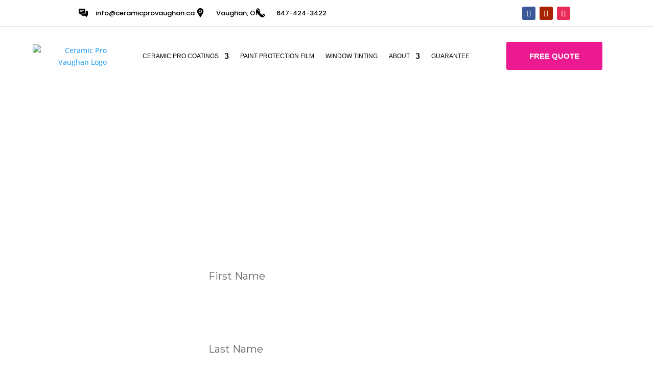

--- FILE ---
content_type: text/html; charset=UTF-8
request_url: https://ceramicprovaughan.ca/free-estimate/
body_size: 108106
content:
<!DOCTYPE html>
<html lang="en-US" prefix="og: https://ogp.me/ns#">
<head>
	<meta charset="UTF-8" />
<style id="global-hamburger-styles-css">

.mobile_nav .select_page {
    display: none !important;
}
.et-db #et-boc .et-l.et-l--header .mobile_menu_bar:before,
.et-l--header .mobile_menu_bar:before{
    content: unset;
}

.et_header_style_centered #main-header .mobile_nav.mobile_nav,
.et_header_style_split #main-header .mobile_nav.mobile_nav {
    padding: 0;
    border-radius: 0;
    background-color: unset;
    background: unset;
}
.et_header_style_centered #et_mobile_nav_menu#et_mobile_nav_menu,
.et_header_style_split #et_mobile_nav_menu#et_mobile_nav_menu {
    position: unset;
}

.et_header_style_centered.et_header_style_centered .mobile_menu_bar.mobile_menu_bar,
.et_header_style_split.et_header_style_split .mobile_menu_bar.mobile_menu_bar {
    position: relative;
}


.et_header_style_centered .et_mobile_menu.et_mobile_menu,
.et_header_style_split .et_mobile_menu.et_mobile_menu {
    top: 62px;
}

.et_header_style_left .et_mobile_menu.et_mobile_menu {
    top: 90px;
}

.et_header_style_centered .et_menu_container .mobile_menu_bar.mobile_menu_bar,
.et_header_style_split .et_menu_container .mobile_menu_bar.mobile_menu_bar,
.et_header_style_split .et_menu_container #et-top-navigation .mobile_menu_bar.mobile_menu_bar {
    top: unset;
    left: unset;
    right: unset;
    bottom: unset;
    padding: 0;
    float:right;
}

.et_header_style_split #main-header div#et-top-navigation {
    bottom: 0;
}
    
#main-header .mobile_menu_bar:before{
    content: unset;
}


@media all and (max-width: 980px) {
    .et_header_style_centered #main-header#main-header div#et-top-navigation,
    .et_header_style_split #main-header#main-header div#et-top-navigation {
        position: absolute;
    }

    .et_header_style_fullscreen .dipi_hamburger,
    .et_header_style_centered .dipi_hamburger,
    .et_header_style_split .dipi_hamburger {
        margin-bottom: 0 !important;
    }

    .et_header_style_centered .dipi_hamburger {
        margin-top: 6px;
    }

    .et_header_style_fullscreen .et-fixed-header #et-top-navigation, .et_header_style_fullscreen #et-top-navigation {
        padding-bottom: 0 !important;
    }
}

/* FIXME: only if style is not fullscreen oder slidein */
@media all and (min-width: 981px) {
    .dipi_hamburger {
        display: none;
    }

    .et_header_style_slide .dipi_hamburger,
    .et_header_style_fullscreen .dipi_hamburger {
        display: block;
        margin-bottom: 0 !important;
    }
}
</style>
<meta http-equiv="X-UA-Compatible" content="IE=edge">
	<link rel="pingback" href="https://ceramicprovaughan.ca/xmlrpc.php" />

	<script type="text/javascript">
		document.documentElement.className = 'js';
	</script>
	
	<link rel="preconnect" href="https://fonts.gstatic.com" crossorigin /><style id="et-divi-open-sans-inline-css">/* Original: https://fonts.googleapis.com/css?family=Open+Sans:300italic,400italic,600italic,700italic,800italic,400,300,600,700,800&#038;subset=latin,latin-ext&#038;display=swap *//* User Agent: Mozilla/5.0 (Unknown; Linux x86_64) AppleWebKit/538.1 (KHTML, like Gecko) Safari/538.1 Daum/4.1 */@font-face {font-family: 'Open Sans';font-style: italic;font-weight: 300;font-stretch: normal;font-display: swap;src: url(https://fonts.gstatic.com/s/opensans/v44/memQYaGs126MiZpBA-UFUIcVXSCEkx2cmqvXlWq8tWZ0Pw86hd0Rk5hkWV4exQ.ttf) format('truetype');}@font-face {font-family: 'Open Sans';font-style: italic;font-weight: 400;font-stretch: normal;font-display: swap;src: url(https://fonts.gstatic.com/s/opensans/v44/memQYaGs126MiZpBA-UFUIcVXSCEkx2cmqvXlWq8tWZ0Pw86hd0Rk8ZkWV4exQ.ttf) format('truetype');}@font-face {font-family: 'Open Sans';font-style: italic;font-weight: 600;font-stretch: normal;font-display: swap;src: url(https://fonts.gstatic.com/s/opensans/v44/memQYaGs126MiZpBA-UFUIcVXSCEkx2cmqvXlWq8tWZ0Pw86hd0RkxhjWV4exQ.ttf) format('truetype');}@font-face {font-family: 'Open Sans';font-style: italic;font-weight: 700;font-stretch: normal;font-display: swap;src: url(https://fonts.gstatic.com/s/opensans/v44/memQYaGs126MiZpBA-UFUIcVXSCEkx2cmqvXlWq8tWZ0Pw86hd0RkyFjWV4exQ.ttf) format('truetype');}@font-face {font-family: 'Open Sans';font-style: italic;font-weight: 800;font-stretch: normal;font-display: swap;src: url(https://fonts.gstatic.com/s/opensans/v44/memQYaGs126MiZpBA-UFUIcVXSCEkx2cmqvXlWq8tWZ0Pw86hd0Rk0ZjWV4exQ.ttf) format('truetype');}@font-face {font-family: 'Open Sans';font-style: normal;font-weight: 300;font-stretch: normal;font-display: swap;src: url(https://fonts.gstatic.com/s/opensans/v44/memSYaGs126MiZpBA-UvWbX2vVnXBbObj2OVZyOOSr4dVJWUgsiH0B4uaVc.ttf) format('truetype');}@font-face {font-family: 'Open Sans';font-style: normal;font-weight: 400;font-stretch: normal;font-display: swap;src: url(https://fonts.gstatic.com/s/opensans/v44/memSYaGs126MiZpBA-UvWbX2vVnXBbObj2OVZyOOSr4dVJWUgsjZ0B4uaVc.ttf) format('truetype');}@font-face {font-family: 'Open Sans';font-style: normal;font-weight: 600;font-stretch: normal;font-display: swap;src: url(https://fonts.gstatic.com/s/opensans/v44/memSYaGs126MiZpBA-UvWbX2vVnXBbObj2OVZyOOSr4dVJWUgsgH1x4uaVc.ttf) format('truetype');}@font-face {font-family: 'Open Sans';font-style: normal;font-weight: 700;font-stretch: normal;font-display: swap;src: url(https://fonts.gstatic.com/s/opensans/v44/memSYaGs126MiZpBA-UvWbX2vVnXBbObj2OVZyOOSr4dVJWUgsg-1x4uaVc.ttf) format('truetype');}@font-face {font-family: 'Open Sans';font-style: normal;font-weight: 800;font-stretch: normal;font-display: swap;src: url(https://fonts.gstatic.com/s/opensans/v44/memSYaGs126MiZpBA-UvWbX2vVnXBbObj2OVZyOOSr4dVJWUgshZ1x4uaVc.ttf) format('truetype');}/* User Agent: Mozilla/5.0 (Windows NT 6.1; WOW64; rv:27.0) Gecko/20100101 Firefox/27.0 */@font-face {font-family: 'Open Sans';font-style: italic;font-weight: 300;font-stretch: normal;font-display: swap;src: url(https://fonts.gstatic.com/l/font?kit=memQYaGs126MiZpBA-UFUIcVXSCEkx2cmqvXlWq8tWZ0Pw86hd0Rk5hkWV4exg&skey=743457fe2cc29280&v=v44) format('woff');}@font-face {font-family: 'Open Sans';font-style: italic;font-weight: 400;font-stretch: normal;font-display: swap;src: url(https://fonts.gstatic.com/l/font?kit=memQYaGs126MiZpBA-UFUIcVXSCEkx2cmqvXlWq8tWZ0Pw86hd0Rk8ZkWV4exg&skey=743457fe2cc29280&v=v44) format('woff');}@font-face {font-family: 'Open Sans';font-style: italic;font-weight: 600;font-stretch: normal;font-display: swap;src: url(https://fonts.gstatic.com/l/font?kit=memQYaGs126MiZpBA-UFUIcVXSCEkx2cmqvXlWq8tWZ0Pw86hd0RkxhjWV4exg&skey=743457fe2cc29280&v=v44) format('woff');}@font-face {font-family: 'Open Sans';font-style: italic;font-weight: 700;font-stretch: normal;font-display: swap;src: url(https://fonts.gstatic.com/l/font?kit=memQYaGs126MiZpBA-UFUIcVXSCEkx2cmqvXlWq8tWZ0Pw86hd0RkyFjWV4exg&skey=743457fe2cc29280&v=v44) format('woff');}@font-face {font-family: 'Open Sans';font-style: italic;font-weight: 800;font-stretch: normal;font-display: swap;src: url(https://fonts.gstatic.com/l/font?kit=memQYaGs126MiZpBA-UFUIcVXSCEkx2cmqvXlWq8tWZ0Pw86hd0Rk0ZjWV4exg&skey=743457fe2cc29280&v=v44) format('woff');}@font-face {font-family: 'Open Sans';font-style: normal;font-weight: 300;font-stretch: normal;font-display: swap;src: url(https://fonts.gstatic.com/l/font?kit=memSYaGs126MiZpBA-UvWbX2vVnXBbObj2OVZyOOSr4dVJWUgsiH0B4uaVQ&skey=62c1cbfccc78b4b2&v=v44) format('woff');}@font-face {font-family: 'Open Sans';font-style: normal;font-weight: 400;font-stretch: normal;font-display: swap;src: url(https://fonts.gstatic.com/l/font?kit=memSYaGs126MiZpBA-UvWbX2vVnXBbObj2OVZyOOSr4dVJWUgsjZ0B4uaVQ&skey=62c1cbfccc78b4b2&v=v44) format('woff');}@font-face {font-family: 'Open Sans';font-style: normal;font-weight: 600;font-stretch: normal;font-display: swap;src: url(https://fonts.gstatic.com/l/font?kit=memSYaGs126MiZpBA-UvWbX2vVnXBbObj2OVZyOOSr4dVJWUgsgH1x4uaVQ&skey=62c1cbfccc78b4b2&v=v44) format('woff');}@font-face {font-family: 'Open Sans';font-style: normal;font-weight: 700;font-stretch: normal;font-display: swap;src: url(https://fonts.gstatic.com/l/font?kit=memSYaGs126MiZpBA-UvWbX2vVnXBbObj2OVZyOOSr4dVJWUgsg-1x4uaVQ&skey=62c1cbfccc78b4b2&v=v44) format('woff');}@font-face {font-family: 'Open Sans';font-style: normal;font-weight: 800;font-stretch: normal;font-display: swap;src: url(https://fonts.gstatic.com/l/font?kit=memSYaGs126MiZpBA-UvWbX2vVnXBbObj2OVZyOOSr4dVJWUgshZ1x4uaVQ&skey=62c1cbfccc78b4b2&v=v44) format('woff');}/* User Agent: Mozilla/5.0 (Windows NT 6.3; rv:39.0) Gecko/20100101 Firefox/39.0 */@font-face {font-family: 'Open Sans';font-style: italic;font-weight: 300;font-stretch: normal;font-display: swap;src: url(https://fonts.gstatic.com/s/opensans/v44/memQYaGs126MiZpBA-UFUIcVXSCEkx2cmqvXlWq8tWZ0Pw86hd0Rk5hkWV4ewA.woff2) format('woff2');}@font-face {font-family: 'Open Sans';font-style: italic;font-weight: 400;font-stretch: normal;font-display: swap;src: url(https://fonts.gstatic.com/s/opensans/v44/memQYaGs126MiZpBA-UFUIcVXSCEkx2cmqvXlWq8tWZ0Pw86hd0Rk8ZkWV4ewA.woff2) format('woff2');}@font-face {font-family: 'Open Sans';font-style: italic;font-weight: 600;font-stretch: normal;font-display: swap;src: url(https://fonts.gstatic.com/s/opensans/v44/memQYaGs126MiZpBA-UFUIcVXSCEkx2cmqvXlWq8tWZ0Pw86hd0RkxhjWV4ewA.woff2) format('woff2');}@font-face {font-family: 'Open Sans';font-style: italic;font-weight: 700;font-stretch: normal;font-display: swap;src: url(https://fonts.gstatic.com/s/opensans/v44/memQYaGs126MiZpBA-UFUIcVXSCEkx2cmqvXlWq8tWZ0Pw86hd0RkyFjWV4ewA.woff2) format('woff2');}@font-face {font-family: 'Open Sans';font-style: italic;font-weight: 800;font-stretch: normal;font-display: swap;src: url(https://fonts.gstatic.com/s/opensans/v44/memQYaGs126MiZpBA-UFUIcVXSCEkx2cmqvXlWq8tWZ0Pw86hd0Rk0ZjWV4ewA.woff2) format('woff2');}@font-face {font-family: 'Open Sans';font-style: normal;font-weight: 300;font-stretch: normal;font-display: swap;src: url(https://fonts.gstatic.com/s/opensans/v44/memSYaGs126MiZpBA-UvWbX2vVnXBbObj2OVZyOOSr4dVJWUgsiH0B4uaVI.woff2) format('woff2');}@font-face {font-family: 'Open Sans';font-style: normal;font-weight: 400;font-stretch: normal;font-display: swap;src: url(https://fonts.gstatic.com/s/opensans/v44/memSYaGs126MiZpBA-UvWbX2vVnXBbObj2OVZyOOSr4dVJWUgsjZ0B4uaVI.woff2) format('woff2');}@font-face {font-family: 'Open Sans';font-style: normal;font-weight: 600;font-stretch: normal;font-display: swap;src: url(https://fonts.gstatic.com/s/opensans/v44/memSYaGs126MiZpBA-UvWbX2vVnXBbObj2OVZyOOSr4dVJWUgsgH1x4uaVI.woff2) format('woff2');}@font-face {font-family: 'Open Sans';font-style: normal;font-weight: 700;font-stretch: normal;font-display: swap;src: url(https://fonts.gstatic.com/s/opensans/v44/memSYaGs126MiZpBA-UvWbX2vVnXBbObj2OVZyOOSr4dVJWUgsg-1x4uaVI.woff2) format('woff2');}@font-face {font-family: 'Open Sans';font-style: normal;font-weight: 800;font-stretch: normal;font-display: swap;src: url(https://fonts.gstatic.com/s/opensans/v44/memSYaGs126MiZpBA-UvWbX2vVnXBbObj2OVZyOOSr4dVJWUgshZ1x4uaVI.woff2) format('woff2');}</style><style id="et-builder-googlefonts-cached-inline">/* Original: https://fonts.googleapis.com/css?family=Open+Sans:300,regular,500,600,700,800,300italic,italic,500italic,600italic,700italic,800italic|Poppins:100,100italic,200,200italic,300,300italic,regular,italic,500,500italic,600,600italic,700,700italic,800,800italic,900,900italic|Nunito:200,300,regular,500,600,700,800,900,200italic,300italic,italic,500italic,600italic,700italic,800italic,900italic|Nunito+Sans:200,200italic,300,300italic,regular,italic,600,600italic,700,700italic,800,800italic,900,900italic|Roboto+Condensed:300,300italic,regular,italic,700,700italic|Roboto:100,100italic,300,300italic,regular,italic,500,500italic,700,700italic,900,900italic&#038;subset=latin,latin-ext&#038;display=swap *//* User Agent: Mozilla/5.0 (Unknown; Linux x86_64) AppleWebKit/538.1 (KHTML, like Gecko) Safari/538.1 Daum/4.1 */@font-face {font-family: 'Nunito';font-style: italic;font-weight: 200;font-display: swap;src: url(https://fonts.gstatic.com/s/nunito/v32/XRXK3I6Li01BKofIMPyPbj8d7IEAGXNiLXAHg6bf.ttf) format('truetype');}@font-face {font-family: 'Nunito';font-style: italic;font-weight: 300;font-display: swap;src: url(https://fonts.gstatic.com/s/nunito/v32/XRXK3I6Li01BKofIMPyPbj8d7IEAGXNi83AHg6bf.ttf) format('truetype');}@font-face {font-family: 'Nunito';font-style: italic;font-weight: 400;font-display: swap;src: url(https://fonts.gstatic.com/s/nunito/v32/XRXK3I6Li01BKofIMPyPbj8d7IEAGXNirXAHg6bf.ttf) format('truetype');}@font-face {font-family: 'Nunito';font-style: italic;font-weight: 500;font-display: swap;src: url(https://fonts.gstatic.com/s/nunito/v32/XRXK3I6Li01BKofIMPyPbj8d7IEAGXNin3AHg6bf.ttf) format('truetype');}@font-face {font-family: 'Nunito';font-style: italic;font-weight: 600;font-display: swap;src: url(https://fonts.gstatic.com/s/nunito/v32/XRXK3I6Li01BKofIMPyPbj8d7IEAGXNic3cHg6bf.ttf) format('truetype');}@font-face {font-family: 'Nunito';font-style: italic;font-weight: 700;font-display: swap;src: url(https://fonts.gstatic.com/s/nunito/v32/XRXK3I6Li01BKofIMPyPbj8d7IEAGXNiSncHg6bf.ttf) format('truetype');}@font-face {font-family: 'Nunito';font-style: italic;font-weight: 800;font-display: swap;src: url(https://fonts.gstatic.com/s/nunito/v32/XRXK3I6Li01BKofIMPyPbj8d7IEAGXNiLXcHg6bf.ttf) format('truetype');}@font-face {font-family: 'Nunito';font-style: italic;font-weight: 900;font-display: swap;src: url(https://fonts.gstatic.com/s/nunito/v32/XRXK3I6Li01BKofIMPyPbj8d7IEAGXNiBHcHg6bf.ttf) format('truetype');}@font-face {font-family: 'Nunito';font-style: normal;font-weight: 200;font-display: swap;src: url(https://fonts.gstatic.com/s/nunito/v32/XRXI3I6Li01BKofiOc5wtlZ2di8HDDshdTo3ig.ttf) format('truetype');}@font-face {font-family: 'Nunito';font-style: normal;font-weight: 300;font-display: swap;src: url(https://fonts.gstatic.com/s/nunito/v32/XRXI3I6Li01BKofiOc5wtlZ2di8HDOUhdTo3ig.ttf) format('truetype');}@font-face {font-family: 'Nunito';font-style: normal;font-weight: 400;font-display: swap;src: url(https://fonts.gstatic.com/s/nunito/v32/XRXI3I6Li01BKofiOc5wtlZ2di8HDLshdTo3ig.ttf) format('truetype');}@font-face {font-family: 'Nunito';font-style: normal;font-weight: 500;font-display: swap;src: url(https://fonts.gstatic.com/s/nunito/v32/XRXI3I6Li01BKofiOc5wtlZ2di8HDIkhdTo3ig.ttf) format('truetype');}@font-face {font-family: 'Nunito';font-style: normal;font-weight: 600;font-display: swap;src: url(https://fonts.gstatic.com/s/nunito/v32/XRXI3I6Li01BKofiOc5wtlZ2di8HDGUmdTo3ig.ttf) format('truetype');}@font-face {font-family: 'Nunito';font-style: normal;font-weight: 700;font-display: swap;src: url(https://fonts.gstatic.com/s/nunito/v32/XRXI3I6Li01BKofiOc5wtlZ2di8HDFwmdTo3ig.ttf) format('truetype');}@font-face {font-family: 'Nunito';font-style: normal;font-weight: 800;font-display: swap;src: url(https://fonts.gstatic.com/s/nunito/v32/XRXI3I6Li01BKofiOc5wtlZ2di8HDDsmdTo3ig.ttf) format('truetype');}@font-face {font-family: 'Nunito';font-style: normal;font-weight: 900;font-display: swap;src: url(https://fonts.gstatic.com/s/nunito/v32/XRXI3I6Li01BKofiOc5wtlZ2di8HDBImdTo3ig.ttf) format('truetype');}@font-face {font-family: 'Nunito Sans';font-style: italic;font-weight: 200;font-stretch: normal;font-display: swap;src: url(https://fonts.gstatic.com/s/nunitosans/v19/pe1kMImSLYBIv1o4X1M8cce4OdVisMz5nZRqy6cmmmU3t2FQWEAEOvV9wNvrwlNstMKW3Y6K5WMwXeVy3GboJ0kTHmoP92UpK_c.ttf) format('truetype');}@font-face {font-family: 'Nunito Sans';font-style: italic;font-weight: 300;font-stretch: normal;font-display: swap;src: url(https://fonts.gstatic.com/s/nunitosans/v19/pe1kMImSLYBIv1o4X1M8cce4OdVisMz5nZRqy6cmmmU3t2FQWEAEOvV9wNvrwlNstMKW3Y6K5WMwXeVy3GboJ0kTHmrR92UpK_c.ttf) format('truetype');}@font-face {font-family: 'Nunito Sans';font-style: italic;font-weight: 400;font-stretch: normal;font-display: swap;src: url(https://fonts.gstatic.com/s/nunitosans/v19/pe1kMImSLYBIv1o4X1M8cce4OdVisMz5nZRqy6cmmmU3t2FQWEAEOvV9wNvrwlNstMKW3Y6K5WMwXeVy3GboJ0kTHmqP92UpK_c.ttf) format('truetype');}@font-face {font-family: 'Nunito Sans';font-style: italic;font-weight: 600;font-stretch: normal;font-display: swap;src: url(https://fonts.gstatic.com/s/nunitosans/v19/pe1kMImSLYBIv1o4X1M8cce4OdVisMz5nZRqy6cmmmU3t2FQWEAEOvV9wNvrwlNstMKW3Y6K5WMwXeVy3GboJ0kTHmpR8GUpK_c.ttf) format('truetype');}@font-face {font-family: 'Nunito Sans';font-style: italic;font-weight: 700;font-stretch: normal;font-display: swap;src: url(https://fonts.gstatic.com/s/nunitosans/v19/pe1kMImSLYBIv1o4X1M8cce4OdVisMz5nZRqy6cmmmU3t2FQWEAEOvV9wNvrwlNstMKW3Y6K5WMwXeVy3GboJ0kTHmpo8GUpK_c.ttf) format('truetype');}@font-face {font-family: 'Nunito Sans';font-style: italic;font-weight: 800;font-stretch: normal;font-display: swap;src: url(https://fonts.gstatic.com/s/nunitosans/v19/pe1kMImSLYBIv1o4X1M8cce4OdVisMz5nZRqy6cmmmU3t2FQWEAEOvV9wNvrwlNstMKW3Y6K5WMwXeVy3GboJ0kTHmoP8GUpK_c.ttf) format('truetype');}@font-face {font-family: 'Nunito Sans';font-style: italic;font-weight: 900;font-stretch: normal;font-display: swap;src: url(https://fonts.gstatic.com/s/nunitosans/v19/pe1kMImSLYBIv1o4X1M8cce4OdVisMz5nZRqy6cmmmU3t2FQWEAEOvV9wNvrwlNstMKW3Y6K5WMwXeVy3GboJ0kTHmom8GUpK_c.ttf) format('truetype');}@font-face {font-family: 'Nunito Sans';font-style: normal;font-weight: 200;font-stretch: normal;font-display: swap;src: url(https://fonts.gstatic.com/s/nunitosans/v19/pe1mMImSLYBIv1o4X1M8ce2xCx3yop4tQpF_MeTm0lfGWVpNn64CL7U8upHZIbMV51Q42ptCp5F5bxqqtQ1yiU4GVilXvVUg.ttf) format('truetype');}@font-face {font-family: 'Nunito Sans';font-style: normal;font-weight: 300;font-stretch: normal;font-display: swap;src: url(https://fonts.gstatic.com/s/nunitosans/v19/pe1mMImSLYBIv1o4X1M8ce2xCx3yop4tQpF_MeTm0lfGWVpNn64CL7U8upHZIbMV51Q42ptCp5F5bxqqtQ1yiU4GiClXvVUg.ttf) format('truetype');}@font-face {font-family: 'Nunito Sans';font-style: normal;font-weight: 400;font-stretch: normal;font-display: swap;src: url(https://fonts.gstatic.com/s/nunitosans/v19/pe1mMImSLYBIv1o4X1M8ce2xCx3yop4tQpF_MeTm0lfGWVpNn64CL7U8upHZIbMV51Q42ptCp5F5bxqqtQ1yiU4G1ilXvVUg.ttf) format('truetype');}@font-face {font-family: 'Nunito Sans';font-style: normal;font-weight: 600;font-stretch: normal;font-display: swap;src: url(https://fonts.gstatic.com/s/nunitosans/v19/pe1mMImSLYBIv1o4X1M8ce2xCx3yop4tQpF_MeTm0lfGWVpNn64CL7U8upHZIbMV51Q42ptCp5F5bxqqtQ1yiU4GCC5XvVUg.ttf) format('truetype');}@font-face {font-family: 'Nunito Sans';font-style: normal;font-weight: 700;font-stretch: normal;font-display: swap;src: url(https://fonts.gstatic.com/s/nunitosans/v19/pe1mMImSLYBIv1o4X1M8ce2xCx3yop4tQpF_MeTm0lfGWVpNn64CL7U8upHZIbMV51Q42ptCp5F5bxqqtQ1yiU4GMS5XvVUg.ttf) format('truetype');}@font-face {font-family: 'Nunito Sans';font-style: normal;font-weight: 800;font-stretch: normal;font-display: swap;src: url(https://fonts.gstatic.com/s/nunitosans/v19/pe1mMImSLYBIv1o4X1M8ce2xCx3yop4tQpF_MeTm0lfGWVpNn64CL7U8upHZIbMV51Q42ptCp5F5bxqqtQ1yiU4GVi5XvVUg.ttf) format('truetype');}@font-face {font-family: 'Nunito Sans';font-style: normal;font-weight: 900;font-stretch: normal;font-display: swap;src: url(https://fonts.gstatic.com/s/nunitosans/v19/pe1mMImSLYBIv1o4X1M8ce2xCx3yop4tQpF_MeTm0lfGWVpNn64CL7U8upHZIbMV51Q42ptCp5F5bxqqtQ1yiU4Gfy5XvVUg.ttf) format('truetype');}@font-face {font-family: 'Open Sans';font-style: italic;font-weight: 300;font-stretch: normal;font-display: swap;src: url(https://fonts.gstatic.com/s/opensans/v44/memQYaGs126MiZpBA-UFUIcVXSCEkx2cmqvXlWq8tWZ0Pw86hd0Rk5hkWV4exQ.ttf) format('truetype');}@font-face {font-family: 'Open Sans';font-style: italic;font-weight: 400;font-stretch: normal;font-display: swap;src: url(https://fonts.gstatic.com/s/opensans/v44/memQYaGs126MiZpBA-UFUIcVXSCEkx2cmqvXlWq8tWZ0Pw86hd0Rk8ZkWV4exQ.ttf) format('truetype');}@font-face {font-family: 'Open Sans';font-style: italic;font-weight: 500;font-stretch: normal;font-display: swap;src: url(https://fonts.gstatic.com/s/opensans/v44/memQYaGs126MiZpBA-UFUIcVXSCEkx2cmqvXlWq8tWZ0Pw86hd0Rk_RkWV4exQ.ttf) format('truetype');}@font-face {font-family: 'Open Sans';font-style: italic;font-weight: 600;font-stretch: normal;font-display: swap;src: url(https://fonts.gstatic.com/s/opensans/v44/memQYaGs126MiZpBA-UFUIcVXSCEkx2cmqvXlWq8tWZ0Pw86hd0RkxhjWV4exQ.ttf) format('truetype');}@font-face {font-family: 'Open Sans';font-style: italic;font-weight: 700;font-stretch: normal;font-display: swap;src: url(https://fonts.gstatic.com/s/opensans/v44/memQYaGs126MiZpBA-UFUIcVXSCEkx2cmqvXlWq8tWZ0Pw86hd0RkyFjWV4exQ.ttf) format('truetype');}@font-face {font-family: 'Open Sans';font-style: italic;font-weight: 800;font-stretch: normal;font-display: swap;src: url(https://fonts.gstatic.com/s/opensans/v44/memQYaGs126MiZpBA-UFUIcVXSCEkx2cmqvXlWq8tWZ0Pw86hd0Rk0ZjWV4exQ.ttf) format('truetype');}@font-face {font-family: 'Open Sans';font-style: normal;font-weight: 300;font-stretch: normal;font-display: swap;src: url(https://fonts.gstatic.com/s/opensans/v44/memSYaGs126MiZpBA-UvWbX2vVnXBbObj2OVZyOOSr4dVJWUgsiH0B4uaVc.ttf) format('truetype');}@font-face {font-family: 'Open Sans';font-style: normal;font-weight: 400;font-stretch: normal;font-display: swap;src: url(https://fonts.gstatic.com/s/opensans/v44/memSYaGs126MiZpBA-UvWbX2vVnXBbObj2OVZyOOSr4dVJWUgsjZ0B4uaVc.ttf) format('truetype');}@font-face {font-family: 'Open Sans';font-style: normal;font-weight: 500;font-stretch: normal;font-display: swap;src: url(https://fonts.gstatic.com/s/opensans/v44/memSYaGs126MiZpBA-UvWbX2vVnXBbObj2OVZyOOSr4dVJWUgsjr0B4uaVc.ttf) format('truetype');}@font-face {font-family: 'Open Sans';font-style: normal;font-weight: 600;font-stretch: normal;font-display: swap;src: url(https://fonts.gstatic.com/s/opensans/v44/memSYaGs126MiZpBA-UvWbX2vVnXBbObj2OVZyOOSr4dVJWUgsgH1x4uaVc.ttf) format('truetype');}@font-face {font-family: 'Open Sans';font-style: normal;font-weight: 700;font-stretch: normal;font-display: swap;src: url(https://fonts.gstatic.com/s/opensans/v44/memSYaGs126MiZpBA-UvWbX2vVnXBbObj2OVZyOOSr4dVJWUgsg-1x4uaVc.ttf) format('truetype');}@font-face {font-family: 'Open Sans';font-style: normal;font-weight: 800;font-stretch: normal;font-display: swap;src: url(https://fonts.gstatic.com/s/opensans/v44/memSYaGs126MiZpBA-UvWbX2vVnXBbObj2OVZyOOSr4dVJWUgshZ1x4uaVc.ttf) format('truetype');}@font-face {font-family: 'Poppins';font-style: italic;font-weight: 100;font-display: swap;src: url(https://fonts.gstatic.com/s/poppins/v24/pxiAyp8kv8JHgFVrJJLmE0tMMPc.ttf) format('truetype');}@font-face {font-family: 'Poppins';font-style: italic;font-weight: 200;font-display: swap;src: url(https://fonts.gstatic.com/s/poppins/v24/pxiDyp8kv8JHgFVrJJLmv1pVGdeL.ttf) format('truetype');}@font-face {font-family: 'Poppins';font-style: italic;font-weight: 300;font-display: swap;src: url(https://fonts.gstatic.com/s/poppins/v24/pxiDyp8kv8JHgFVrJJLm21lVGdeL.ttf) format('truetype');}@font-face {font-family: 'Poppins';font-style: italic;font-weight: 400;font-display: swap;src: url(https://fonts.gstatic.com/s/poppins/v24/pxiGyp8kv8JHgFVrJJLufntF.ttf) format('truetype');}@font-face {font-family: 'Poppins';font-style: italic;font-weight: 500;font-display: swap;src: url(https://fonts.gstatic.com/s/poppins/v24/pxiDyp8kv8JHgFVrJJLmg1hVGdeL.ttf) format('truetype');}@font-face {font-family: 'Poppins';font-style: italic;font-weight: 600;font-display: swap;src: url(https://fonts.gstatic.com/s/poppins/v24/pxiDyp8kv8JHgFVrJJLmr19VGdeL.ttf) format('truetype');}@font-face {font-family: 'Poppins';font-style: italic;font-weight: 700;font-display: swap;src: url(https://fonts.gstatic.com/s/poppins/v24/pxiDyp8kv8JHgFVrJJLmy15VGdeL.ttf) format('truetype');}@font-face {font-family: 'Poppins';font-style: italic;font-weight: 800;font-display: swap;src: url(https://fonts.gstatic.com/s/poppins/v24/pxiDyp8kv8JHgFVrJJLm111VGdeL.ttf) format('truetype');}@font-face {font-family: 'Poppins';font-style: italic;font-weight: 900;font-display: swap;src: url(https://fonts.gstatic.com/s/poppins/v24/pxiDyp8kv8JHgFVrJJLm81xVGdeL.ttf) format('truetype');}@font-face {font-family: 'Poppins';font-style: normal;font-weight: 100;font-display: swap;src: url(https://fonts.gstatic.com/s/poppins/v24/pxiGyp8kv8JHgFVrLPTufntF.ttf) format('truetype');}@font-face {font-family: 'Poppins';font-style: normal;font-weight: 200;font-display: swap;src: url(https://fonts.gstatic.com/s/poppins/v24/pxiByp8kv8JHgFVrLFj_Z1JlEA.ttf) format('truetype');}@font-face {font-family: 'Poppins';font-style: normal;font-weight: 300;font-display: swap;src: url(https://fonts.gstatic.com/s/poppins/v24/pxiByp8kv8JHgFVrLDz8Z1JlEA.ttf) format('truetype');}@font-face {font-family: 'Poppins';font-style: normal;font-weight: 400;font-display: swap;src: url(https://fonts.gstatic.com/s/poppins/v24/pxiEyp8kv8JHgFVrJJnedw.ttf) format('truetype');}@font-face {font-family: 'Poppins';font-style: normal;font-weight: 500;font-display: swap;src: url(https://fonts.gstatic.com/s/poppins/v24/pxiByp8kv8JHgFVrLGT9Z1JlEA.ttf) format('truetype');}@font-face {font-family: 'Poppins';font-style: normal;font-weight: 600;font-display: swap;src: url(https://fonts.gstatic.com/s/poppins/v24/pxiByp8kv8JHgFVrLEj6Z1JlEA.ttf) format('truetype');}@font-face {font-family: 'Poppins';font-style: normal;font-weight: 700;font-display: swap;src: url(https://fonts.gstatic.com/s/poppins/v24/pxiByp8kv8JHgFVrLCz7Z1JlEA.ttf) format('truetype');}@font-face {font-family: 'Poppins';font-style: normal;font-weight: 800;font-display: swap;src: url(https://fonts.gstatic.com/s/poppins/v24/pxiByp8kv8JHgFVrLDD4Z1JlEA.ttf) format('truetype');}@font-face {font-family: 'Poppins';font-style: normal;font-weight: 900;font-display: swap;src: url(https://fonts.gstatic.com/s/poppins/v24/pxiByp8kv8JHgFVrLBT5Z1JlEA.ttf) format('truetype');}@font-face {font-family: 'Roboto';font-style: italic;font-weight: 100;font-stretch: normal;font-display: swap;src: url(https://fonts.gstatic.com/s/roboto/v50/KFOKCnqEu92Fr1Mu53ZEC9_Vu3r1gIhOszmOClHrs6ljXfMMLoHRuAb-lg.ttf) format('truetype');}@font-face {font-family: 'Roboto';font-style: italic;font-weight: 300;font-stretch: normal;font-display: swap;src: url(https://fonts.gstatic.com/s/roboto/v50/KFOKCnqEu92Fr1Mu53ZEC9_Vu3r1gIhOszmOClHrs6ljXfMMLt_QuAb-lg.ttf) format('truetype');}@font-face {font-family: 'Roboto';font-style: italic;font-weight: 400;font-stretch: normal;font-display: swap;src: url(https://fonts.gstatic.com/s/roboto/v50/KFOKCnqEu92Fr1Mu53ZEC9_Vu3r1gIhOszmOClHrs6ljXfMMLoHQuAb-lg.ttf) format('truetype');}@font-face {font-family: 'Roboto';font-style: italic;font-weight: 500;font-stretch: normal;font-display: swap;src: url(https://fonts.gstatic.com/s/roboto/v50/KFOKCnqEu92Fr1Mu53ZEC9_Vu3r1gIhOszmOClHrs6ljXfMMLrPQuAb-lg.ttf) format('truetype');}@font-face {font-family: 'Roboto';font-style: italic;font-weight: 700;font-stretch: normal;font-display: swap;src: url(https://fonts.gstatic.com/s/roboto/v50/KFOKCnqEu92Fr1Mu53ZEC9_Vu3r1gIhOszmOClHrs6ljXfMMLmbXuAb-lg.ttf) format('truetype');}@font-face {font-family: 'Roboto';font-style: italic;font-weight: 900;font-stretch: normal;font-display: swap;src: url(https://fonts.gstatic.com/s/roboto/v50/KFOKCnqEu92Fr1Mu53ZEC9_Vu3r1gIhOszmOClHrs6ljXfMMLijXuAb-lg.ttf) format('truetype');}@font-face {font-family: 'Roboto';font-style: normal;font-weight: 100;font-stretch: normal;font-display: swap;src: url(https://fonts.gstatic.com/s/roboto/v50/KFOMCnqEu92Fr1ME7kSn66aGLdTylUAMQXC89YmC2DPNWubEbFmaiA8.ttf) format('truetype');}@font-face {font-family: 'Roboto';font-style: normal;font-weight: 300;font-stretch: normal;font-display: swap;src: url(https://fonts.gstatic.com/s/roboto/v50/KFOMCnqEu92Fr1ME7kSn66aGLdTylUAMQXC89YmC2DPNWuaabVmaiA8.ttf) format('truetype');}@font-face {font-family: 'Roboto';font-style: normal;font-weight: 400;font-stretch: normal;font-display: swap;src: url(https://fonts.gstatic.com/s/roboto/v50/KFOMCnqEu92Fr1ME7kSn66aGLdTylUAMQXC89YmC2DPNWubEbVmaiA8.ttf) format('truetype');}@font-face {font-family: 'Roboto';font-style: normal;font-weight: 500;font-stretch: normal;font-display: swap;src: url(https://fonts.gstatic.com/s/roboto/v50/KFOMCnqEu92Fr1ME7kSn66aGLdTylUAMQXC89YmC2DPNWub2bVmaiA8.ttf) format('truetype');}@font-face {font-family: 'Roboto';font-style: normal;font-weight: 700;font-stretch: normal;font-display: swap;src: url(https://fonts.gstatic.com/s/roboto/v50/KFOMCnqEu92Fr1ME7kSn66aGLdTylUAMQXC89YmC2DPNWuYjalmaiA8.ttf) format('truetype');}@font-face {font-family: 'Roboto';font-style: normal;font-weight: 900;font-stretch: normal;font-display: swap;src: url(https://fonts.gstatic.com/s/roboto/v50/KFOMCnqEu92Fr1ME7kSn66aGLdTylUAMQXC89YmC2DPNWuZtalmaiA8.ttf) format('truetype');}@font-face {font-family: 'Roboto Condensed';font-style: italic;font-weight: 300;font-display: swap;src: url(https://fonts.gstatic.com/s/robotocondensed/v31/ieVW2ZhZI2eCN5jzbjEETS9weq8-19ehAyvMum7nfDB64UYK1XBpKQ.ttf) format('truetype');}@font-face {font-family: 'Roboto Condensed';font-style: italic;font-weight: 400;font-display: swap;src: url(https://fonts.gstatic.com/s/robotocondensed/v31/ieVW2ZhZI2eCN5jzbjEETS9weq8-19ehAyvMum7nfDB64RgK1XBpKQ.ttf) format('truetype');}@font-face {font-family: 'Roboto Condensed';font-style: italic;font-weight: 700;font-display: swap;src: url(https://fonts.gstatic.com/s/robotocondensed/v31/ieVW2ZhZI2eCN5jzbjEETS9weq8-19ehAyvMum7nfDB64f8N1XBpKQ.ttf) format('truetype');}@font-face {font-family: 'Roboto Condensed';font-style: normal;font-weight: 300;font-display: swap;src: url(https://fonts.gstatic.com/s/robotocondensed/v31/ieVo2ZhZI2eCN5jzbjEETS9weq8-_d6T_POl0fRJeyXsosBA5Xk.ttf) format('truetype');}@font-face {font-family: 'Roboto Condensed';font-style: normal;font-weight: 400;font-display: swap;src: url(https://fonts.gstatic.com/s/robotocondensed/v31/ieVo2ZhZI2eCN5jzbjEETS9weq8-_d6T_POl0fRJeyWyosBA5Xk.ttf) format('truetype');}@font-face {font-family: 'Roboto Condensed';font-style: normal;font-weight: 700;font-display: swap;src: url(https://fonts.gstatic.com/s/robotocondensed/v31/ieVo2ZhZI2eCN5jzbjEETS9weq8-_d6T_POl0fRJeyVVpcBA5Xk.ttf) format('truetype');}/* User Agent: Mozilla/5.0 (Windows NT 6.1; WOW64; rv:27.0) Gecko/20100101 Firefox/27.0 */@font-face {font-family: 'Nunito';font-style: italic;font-weight: 200;font-display: swap;src: url(https://fonts.gstatic.com/l/font?kit=XRXK3I6Li01BKofIMPyPbj8d7IEAGXNiLXAHg6bc&skey=75768d03a8bfc23a&v=v32) format('woff');}@font-face {font-family: 'Nunito';font-style: italic;font-weight: 300;font-display: swap;src: url(https://fonts.gstatic.com/l/font?kit=XRXK3I6Li01BKofIMPyPbj8d7IEAGXNi83AHg6bc&skey=75768d03a8bfc23a&v=v32) format('woff');}@font-face {font-family: 'Nunito';font-style: italic;font-weight: 400;font-display: swap;src: url(https://fonts.gstatic.com/l/font?kit=XRXK3I6Li01BKofIMPyPbj8d7IEAGXNirXAHg6bc&skey=75768d03a8bfc23a&v=v32) format('woff');}@font-face {font-family: 'Nunito';font-style: italic;font-weight: 500;font-display: swap;src: url(https://fonts.gstatic.com/l/font?kit=XRXK3I6Li01BKofIMPyPbj8d7IEAGXNin3AHg6bc&skey=75768d03a8bfc23a&v=v32) format('woff');}@font-face {font-family: 'Nunito';font-style: italic;font-weight: 600;font-display: swap;src: url(https://fonts.gstatic.com/l/font?kit=XRXK3I6Li01BKofIMPyPbj8d7IEAGXNic3cHg6bc&skey=75768d03a8bfc23a&v=v32) format('woff');}@font-face {font-family: 'Nunito';font-style: italic;font-weight: 700;font-display: swap;src: url(https://fonts.gstatic.com/l/font?kit=XRXK3I6Li01BKofIMPyPbj8d7IEAGXNiSncHg6bc&skey=75768d03a8bfc23a&v=v32) format('woff');}@font-face {font-family: 'Nunito';font-style: italic;font-weight: 800;font-display: swap;src: url(https://fonts.gstatic.com/l/font?kit=XRXK3I6Li01BKofIMPyPbj8d7IEAGXNiLXcHg6bc&skey=75768d03a8bfc23a&v=v32) format('woff');}@font-face {font-family: 'Nunito';font-style: italic;font-weight: 900;font-display: swap;src: url(https://fonts.gstatic.com/l/font?kit=XRXK3I6Li01BKofIMPyPbj8d7IEAGXNiBHcHg6bc&skey=75768d03a8bfc23a&v=v32) format('woff');}@font-face {font-family: 'Nunito';font-style: normal;font-weight: 200;font-display: swap;src: url(https://fonts.gstatic.com/l/font?kit=XRXI3I6Li01BKofiOc5wtlZ2di8HDDshdTo3iQ&skey=27bb6aa8eea8a5e7&v=v32) format('woff');}@font-face {font-family: 'Nunito';font-style: normal;font-weight: 300;font-display: swap;src: url(https://fonts.gstatic.com/l/font?kit=XRXI3I6Li01BKofiOc5wtlZ2di8HDOUhdTo3iQ&skey=27bb6aa8eea8a5e7&v=v32) format('woff');}@font-face {font-family: 'Nunito';font-style: normal;font-weight: 400;font-display: swap;src: url(https://fonts.gstatic.com/l/font?kit=XRXI3I6Li01BKofiOc5wtlZ2di8HDLshdTo3iQ&skey=27bb6aa8eea8a5e7&v=v32) format('woff');}@font-face {font-family: 'Nunito';font-style: normal;font-weight: 500;font-display: swap;src: url(https://fonts.gstatic.com/l/font?kit=XRXI3I6Li01BKofiOc5wtlZ2di8HDIkhdTo3iQ&skey=27bb6aa8eea8a5e7&v=v32) format('woff');}@font-face {font-family: 'Nunito';font-style: normal;font-weight: 600;font-display: swap;src: url(https://fonts.gstatic.com/l/font?kit=XRXI3I6Li01BKofiOc5wtlZ2di8HDGUmdTo3iQ&skey=27bb6aa8eea8a5e7&v=v32) format('woff');}@font-face {font-family: 'Nunito';font-style: normal;font-weight: 700;font-display: swap;src: url(https://fonts.gstatic.com/l/font?kit=XRXI3I6Li01BKofiOc5wtlZ2di8HDFwmdTo3iQ&skey=27bb6aa8eea8a5e7&v=v32) format('woff');}@font-face {font-family: 'Nunito';font-style: normal;font-weight: 800;font-display: swap;src: url(https://fonts.gstatic.com/l/font?kit=XRXI3I6Li01BKofiOc5wtlZ2di8HDDsmdTo3iQ&skey=27bb6aa8eea8a5e7&v=v32) format('woff');}@font-face {font-family: 'Nunito';font-style: normal;font-weight: 900;font-display: swap;src: url(https://fonts.gstatic.com/l/font?kit=XRXI3I6Li01BKofiOc5wtlZ2di8HDBImdTo3iQ&skey=27bb6aa8eea8a5e7&v=v32) format('woff');}@font-face {font-family: 'Nunito Sans';font-style: italic;font-weight: 200;font-stretch: normal;font-display: swap;src: url(https://fonts.gstatic.com/l/font?kit=pe1kMImSLYBIv1o4X1M8cce4OdVisMz5nZRqy6cmmmU3t2FQWEAEOvV9wNvrwlNstMKW3Y6K5WMwXeVy3GboJ0kTHmoP92UpK_Q&skey=8952ce414dafd5f2&v=v19) format('woff');}@font-face {font-family: 'Nunito Sans';font-style: italic;font-weight: 300;font-stretch: normal;font-display: swap;src: url(https://fonts.gstatic.com/l/font?kit=pe1kMImSLYBIv1o4X1M8cce4OdVisMz5nZRqy6cmmmU3t2FQWEAEOvV9wNvrwlNstMKW3Y6K5WMwXeVy3GboJ0kTHmrR92UpK_Q&skey=8952ce414dafd5f2&v=v19) format('woff');}@font-face {font-family: 'Nunito Sans';font-style: italic;font-weight: 400;font-stretch: normal;font-display: swap;src: url(https://fonts.gstatic.com/l/font?kit=pe1kMImSLYBIv1o4X1M8cce4OdVisMz5nZRqy6cmmmU3t2FQWEAEOvV9wNvrwlNstMKW3Y6K5WMwXeVy3GboJ0kTHmqP92UpK_Q&skey=8952ce414dafd5f2&v=v19) format('woff');}@font-face {font-family: 'Nunito Sans';font-style: italic;font-weight: 600;font-stretch: normal;font-display: swap;src: url(https://fonts.gstatic.com/l/font?kit=pe1kMImSLYBIv1o4X1M8cce4OdVisMz5nZRqy6cmmmU3t2FQWEAEOvV9wNvrwlNstMKW3Y6K5WMwXeVy3GboJ0kTHmpR8GUpK_Q&skey=8952ce414dafd5f2&v=v19) format('woff');}@font-face {font-family: 'Nunito Sans';font-style: italic;font-weight: 700;font-stretch: normal;font-display: swap;src: url(https://fonts.gstatic.com/l/font?kit=pe1kMImSLYBIv1o4X1M8cce4OdVisMz5nZRqy6cmmmU3t2FQWEAEOvV9wNvrwlNstMKW3Y6K5WMwXeVy3GboJ0kTHmpo8GUpK_Q&skey=8952ce414dafd5f2&v=v19) format('woff');}@font-face {font-family: 'Nunito Sans';font-style: italic;font-weight: 800;font-stretch: normal;font-display: swap;src: url(https://fonts.gstatic.com/l/font?kit=pe1kMImSLYBIv1o4X1M8cce4OdVisMz5nZRqy6cmmmU3t2FQWEAEOvV9wNvrwlNstMKW3Y6K5WMwXeVy3GboJ0kTHmoP8GUpK_Q&skey=8952ce414dafd5f2&v=v19) format('woff');}@font-face {font-family: 'Nunito Sans';font-style: italic;font-weight: 900;font-stretch: normal;font-display: swap;src: url(https://fonts.gstatic.com/l/font?kit=pe1kMImSLYBIv1o4X1M8cce4OdVisMz5nZRqy6cmmmU3t2FQWEAEOvV9wNvrwlNstMKW3Y6K5WMwXeVy3GboJ0kTHmom8GUpK_Q&skey=8952ce414dafd5f2&v=v19) format('woff');}@font-face {font-family: 'Nunito Sans';font-style: normal;font-weight: 200;font-stretch: normal;font-display: swap;src: url(https://fonts.gstatic.com/l/font?kit=pe1mMImSLYBIv1o4X1M8ce2xCx3yop4tQpF_MeTm0lfGWVpNn64CL7U8upHZIbMV51Q42ptCp5F5bxqqtQ1yiU4GVilXvVUj&skey=60bfdc605ddb00b1&v=v19) format('woff');}@font-face {font-family: 'Nunito Sans';font-style: normal;font-weight: 300;font-stretch: normal;font-display: swap;src: url(https://fonts.gstatic.com/l/font?kit=pe1mMImSLYBIv1o4X1M8ce2xCx3yop4tQpF_MeTm0lfGWVpNn64CL7U8upHZIbMV51Q42ptCp5F5bxqqtQ1yiU4GiClXvVUj&skey=60bfdc605ddb00b1&v=v19) format('woff');}@font-face {font-family: 'Nunito Sans';font-style: normal;font-weight: 400;font-stretch: normal;font-display: swap;src: url(https://fonts.gstatic.com/l/font?kit=pe1mMImSLYBIv1o4X1M8ce2xCx3yop4tQpF_MeTm0lfGWVpNn64CL7U8upHZIbMV51Q42ptCp5F5bxqqtQ1yiU4G1ilXvVUj&skey=60bfdc605ddb00b1&v=v19) format('woff');}@font-face {font-family: 'Nunito Sans';font-style: normal;font-weight: 600;font-stretch: normal;font-display: swap;src: url(https://fonts.gstatic.com/l/font?kit=pe1mMImSLYBIv1o4X1M8ce2xCx3yop4tQpF_MeTm0lfGWVpNn64CL7U8upHZIbMV51Q42ptCp5F5bxqqtQ1yiU4GCC5XvVUj&skey=60bfdc605ddb00b1&v=v19) format('woff');}@font-face {font-family: 'Nunito Sans';font-style: normal;font-weight: 700;font-stretch: normal;font-display: swap;src: url(https://fonts.gstatic.com/l/font?kit=pe1mMImSLYBIv1o4X1M8ce2xCx3yop4tQpF_MeTm0lfGWVpNn64CL7U8upHZIbMV51Q42ptCp5F5bxqqtQ1yiU4GMS5XvVUj&skey=60bfdc605ddb00b1&v=v19) format('woff');}@font-face {font-family: 'Nunito Sans';font-style: normal;font-weight: 800;font-stretch: normal;font-display: swap;src: url(https://fonts.gstatic.com/l/font?kit=pe1mMImSLYBIv1o4X1M8ce2xCx3yop4tQpF_MeTm0lfGWVpNn64CL7U8upHZIbMV51Q42ptCp5F5bxqqtQ1yiU4GVi5XvVUj&skey=60bfdc605ddb00b1&v=v19) format('woff');}@font-face {font-family: 'Nunito Sans';font-style: normal;font-weight: 900;font-stretch: normal;font-display: swap;src: url(https://fonts.gstatic.com/l/font?kit=pe1mMImSLYBIv1o4X1M8ce2xCx3yop4tQpF_MeTm0lfGWVpNn64CL7U8upHZIbMV51Q42ptCp5F5bxqqtQ1yiU4Gfy5XvVUj&skey=60bfdc605ddb00b1&v=v19) format('woff');}@font-face {font-family: 'Open Sans';font-style: italic;font-weight: 300;font-stretch: normal;font-display: swap;src: url(https://fonts.gstatic.com/l/font?kit=memQYaGs126MiZpBA-UFUIcVXSCEkx2cmqvXlWq8tWZ0Pw86hd0Rk5hkWV4exg&skey=743457fe2cc29280&v=v44) format('woff');}@font-face {font-family: 'Open Sans';font-style: italic;font-weight: 400;font-stretch: normal;font-display: swap;src: url(https://fonts.gstatic.com/l/font?kit=memQYaGs126MiZpBA-UFUIcVXSCEkx2cmqvXlWq8tWZ0Pw86hd0Rk8ZkWV4exg&skey=743457fe2cc29280&v=v44) format('woff');}@font-face {font-family: 'Open Sans';font-style: italic;font-weight: 500;font-stretch: normal;font-display: swap;src: url(https://fonts.gstatic.com/l/font?kit=memQYaGs126MiZpBA-UFUIcVXSCEkx2cmqvXlWq8tWZ0Pw86hd0Rk_RkWV4exg&skey=743457fe2cc29280&v=v44) format('woff');}@font-face {font-family: 'Open Sans';font-style: italic;font-weight: 600;font-stretch: normal;font-display: swap;src: url(https://fonts.gstatic.com/l/font?kit=memQYaGs126MiZpBA-UFUIcVXSCEkx2cmqvXlWq8tWZ0Pw86hd0RkxhjWV4exg&skey=743457fe2cc29280&v=v44) format('woff');}@font-face {font-family: 'Open Sans';font-style: italic;font-weight: 700;font-stretch: normal;font-display: swap;src: url(https://fonts.gstatic.com/l/font?kit=memQYaGs126MiZpBA-UFUIcVXSCEkx2cmqvXlWq8tWZ0Pw86hd0RkyFjWV4exg&skey=743457fe2cc29280&v=v44) format('woff');}@font-face {font-family: 'Open Sans';font-style: italic;font-weight: 800;font-stretch: normal;font-display: swap;src: url(https://fonts.gstatic.com/l/font?kit=memQYaGs126MiZpBA-UFUIcVXSCEkx2cmqvXlWq8tWZ0Pw86hd0Rk0ZjWV4exg&skey=743457fe2cc29280&v=v44) format('woff');}@font-face {font-family: 'Open Sans';font-style: normal;font-weight: 300;font-stretch: normal;font-display: swap;src: url(https://fonts.gstatic.com/l/font?kit=memSYaGs126MiZpBA-UvWbX2vVnXBbObj2OVZyOOSr4dVJWUgsiH0B4uaVQ&skey=62c1cbfccc78b4b2&v=v44) format('woff');}@font-face {font-family: 'Open Sans';font-style: normal;font-weight: 400;font-stretch: normal;font-display: swap;src: url(https://fonts.gstatic.com/l/font?kit=memSYaGs126MiZpBA-UvWbX2vVnXBbObj2OVZyOOSr4dVJWUgsjZ0B4uaVQ&skey=62c1cbfccc78b4b2&v=v44) format('woff');}@font-face {font-family: 'Open Sans';font-style: normal;font-weight: 500;font-stretch: normal;font-display: swap;src: url(https://fonts.gstatic.com/l/font?kit=memSYaGs126MiZpBA-UvWbX2vVnXBbObj2OVZyOOSr4dVJWUgsjr0B4uaVQ&skey=62c1cbfccc78b4b2&v=v44) format('woff');}@font-face {font-family: 'Open Sans';font-style: normal;font-weight: 600;font-stretch: normal;font-display: swap;src: url(https://fonts.gstatic.com/l/font?kit=memSYaGs126MiZpBA-UvWbX2vVnXBbObj2OVZyOOSr4dVJWUgsgH1x4uaVQ&skey=62c1cbfccc78b4b2&v=v44) format('woff');}@font-face {font-family: 'Open Sans';font-style: normal;font-weight: 700;font-stretch: normal;font-display: swap;src: url(https://fonts.gstatic.com/l/font?kit=memSYaGs126MiZpBA-UvWbX2vVnXBbObj2OVZyOOSr4dVJWUgsg-1x4uaVQ&skey=62c1cbfccc78b4b2&v=v44) format('woff');}@font-face {font-family: 'Open Sans';font-style: normal;font-weight: 800;font-stretch: normal;font-display: swap;src: url(https://fonts.gstatic.com/l/font?kit=memSYaGs126MiZpBA-UvWbX2vVnXBbObj2OVZyOOSr4dVJWUgshZ1x4uaVQ&skey=62c1cbfccc78b4b2&v=v44) format('woff');}@font-face {font-family: 'Poppins';font-style: italic;font-weight: 100;font-display: swap;src: url(https://fonts.gstatic.com/l/font?kit=pxiAyp8kv8JHgFVrJJLmE0tMMPQ&skey=14913f5d70e4915e&v=v24) format('woff');}@font-face {font-family: 'Poppins';font-style: italic;font-weight: 200;font-display: swap;src: url(https://fonts.gstatic.com/l/font?kit=pxiDyp8kv8JHgFVrJJLmv1pVGdeI&skey=e6f64e60fb8d9268&v=v24) format('woff');}@font-face {font-family: 'Poppins';font-style: italic;font-weight: 300;font-display: swap;src: url(https://fonts.gstatic.com/l/font?kit=pxiDyp8kv8JHgFVrJJLm21lVGdeI&skey=b60188e8ecc47dee&v=v24) format('woff');}@font-face {font-family: 'Poppins';font-style: italic;font-weight: 400;font-display: swap;src: url(https://fonts.gstatic.com/l/font?kit=pxiGyp8kv8JHgFVrJJLufntG&skey=f21d6e783fa43c88&v=v24) format('woff');}@font-face {font-family: 'Poppins';font-style: italic;font-weight: 500;font-display: swap;src: url(https://fonts.gstatic.com/l/font?kit=pxiDyp8kv8JHgFVrJJLmg1hVGdeI&skey=b0aa19767d34da85&v=v24) format('woff');}@font-face {font-family: 'Poppins';font-style: italic;font-weight: 600;font-display: swap;src: url(https://fonts.gstatic.com/l/font?kit=pxiDyp8kv8JHgFVrJJLmr19VGdeI&skey=7fbc556774b13ef0&v=v24) format('woff');}@font-face {font-family: 'Poppins';font-style: italic;font-weight: 700;font-display: swap;src: url(https://fonts.gstatic.com/l/font?kit=pxiDyp8kv8JHgFVrJJLmy15VGdeI&skey=29c3bd833a54ba8c&v=v24) format('woff');}@font-face {font-family: 'Poppins';font-style: italic;font-weight: 800;font-display: swap;src: url(https://fonts.gstatic.com/l/font?kit=pxiDyp8kv8JHgFVrJJLm111VGdeI&skey=6ea139488603f28c&v=v24) format('woff');}@font-face {font-family: 'Poppins';font-style: italic;font-weight: 900;font-display: swap;src: url(https://fonts.gstatic.com/l/font?kit=pxiDyp8kv8JHgFVrJJLm81xVGdeI&skey=846b48b4eada095a&v=v24) format('woff');}@font-face {font-family: 'Poppins';font-style: normal;font-weight: 100;font-display: swap;src: url(https://fonts.gstatic.com/l/font?kit=pxiGyp8kv8JHgFVrLPTufntG&skey=57be0781cfb72ecd&v=v24) format('woff');}@font-face {font-family: 'Poppins';font-style: normal;font-weight: 200;font-display: swap;src: url(https://fonts.gstatic.com/l/font?kit=pxiByp8kv8JHgFVrLFj_Z1JlEw&skey=1bdc08fe61c3cc9e&v=v24) format('woff');}@font-face {font-family: 'Poppins';font-style: normal;font-weight: 300;font-display: swap;src: url(https://fonts.gstatic.com/l/font?kit=pxiByp8kv8JHgFVrLDz8Z1JlEw&skey=4aabc5055a39e031&v=v24) format('woff');}@font-face {font-family: 'Poppins';font-style: normal;font-weight: 400;font-display: swap;src: url(https://fonts.gstatic.com/l/font?kit=pxiEyp8kv8JHgFVrJJnedA&skey=87759fb096548f6d&v=v24) format('woff');}@font-face {font-family: 'Poppins';font-style: normal;font-weight: 500;font-display: swap;src: url(https://fonts.gstatic.com/l/font?kit=pxiByp8kv8JHgFVrLGT9Z1JlEw&skey=d4526a9b64c21b87&v=v24) format('woff');}@font-face {font-family: 'Poppins';font-style: normal;font-weight: 600;font-display: swap;src: url(https://fonts.gstatic.com/l/font?kit=pxiByp8kv8JHgFVrLEj6Z1JlEw&skey=ce7ef9d62ca89319&v=v24) format('woff');}@font-face {font-family: 'Poppins';font-style: normal;font-weight: 700;font-display: swap;src: url(https://fonts.gstatic.com/l/font?kit=pxiByp8kv8JHgFVrLCz7Z1JlEw&skey=cea76fe63715a67a&v=v24) format('woff');}@font-face {font-family: 'Poppins';font-style: normal;font-weight: 800;font-display: swap;src: url(https://fonts.gstatic.com/l/font?kit=pxiByp8kv8JHgFVrLDD4Z1JlEw&skey=f01e006f58df81ac&v=v24) format('woff');}@font-face {font-family: 'Poppins';font-style: normal;font-weight: 900;font-display: swap;src: url(https://fonts.gstatic.com/l/font?kit=pxiByp8kv8JHgFVrLBT5Z1JlEw&skey=6c361c40a830b323&v=v24) format('woff');}@font-face {font-family: 'Roboto';font-style: italic;font-weight: 100;font-stretch: normal;font-display: swap;src: url(https://fonts.gstatic.com/l/font?kit=KFOKCnqEu92Fr1Mu53ZEC9_Vu3r1gIhOszmOClHrs6ljXfMMLoHRuAb-lQ&skey=c608c610063635f9&v=v50) format('woff');}@font-face {font-family: 'Roboto';font-style: italic;font-weight: 300;font-stretch: normal;font-display: swap;src: url(https://fonts.gstatic.com/l/font?kit=KFOKCnqEu92Fr1Mu53ZEC9_Vu3r1gIhOszmOClHrs6ljXfMMLt_QuAb-lQ&skey=c608c610063635f9&v=v50) format('woff');}@font-face {font-family: 'Roboto';font-style: italic;font-weight: 400;font-stretch: normal;font-display: swap;src: url(https://fonts.gstatic.com/l/font?kit=KFOKCnqEu92Fr1Mu53ZEC9_Vu3r1gIhOszmOClHrs6ljXfMMLoHQuAb-lQ&skey=c608c610063635f9&v=v50) format('woff');}@font-face {font-family: 'Roboto';font-style: italic;font-weight: 500;font-stretch: normal;font-display: swap;src: url(https://fonts.gstatic.com/l/font?kit=KFOKCnqEu92Fr1Mu53ZEC9_Vu3r1gIhOszmOClHrs6ljXfMMLrPQuAb-lQ&skey=c608c610063635f9&v=v50) format('woff');}@font-face {font-family: 'Roboto';font-style: italic;font-weight: 700;font-stretch: normal;font-display: swap;src: url(https://fonts.gstatic.com/l/font?kit=KFOKCnqEu92Fr1Mu53ZEC9_Vu3r1gIhOszmOClHrs6ljXfMMLmbXuAb-lQ&skey=c608c610063635f9&v=v50) format('woff');}@font-face {font-family: 'Roboto';font-style: italic;font-weight: 900;font-stretch: normal;font-display: swap;src: url(https://fonts.gstatic.com/l/font?kit=KFOKCnqEu92Fr1Mu53ZEC9_Vu3r1gIhOszmOClHrs6ljXfMMLijXuAb-lQ&skey=c608c610063635f9&v=v50) format('woff');}@font-face {font-family: 'Roboto';font-style: normal;font-weight: 100;font-stretch: normal;font-display: swap;src: url(https://fonts.gstatic.com/l/font?kit=KFOMCnqEu92Fr1ME7kSn66aGLdTylUAMQXC89YmC2DPNWubEbFmaiAw&skey=a0a0114a1dcab3ac&v=v50) format('woff');}@font-face {font-family: 'Roboto';font-style: normal;font-weight: 300;font-stretch: normal;font-display: swap;src: url(https://fonts.gstatic.com/l/font?kit=KFOMCnqEu92Fr1ME7kSn66aGLdTylUAMQXC89YmC2DPNWuaabVmaiAw&skey=a0a0114a1dcab3ac&v=v50) format('woff');}@font-face {font-family: 'Roboto';font-style: normal;font-weight: 400;font-stretch: normal;font-display: swap;src: url(https://fonts.gstatic.com/l/font?kit=KFOMCnqEu92Fr1ME7kSn66aGLdTylUAMQXC89YmC2DPNWubEbVmaiAw&skey=a0a0114a1dcab3ac&v=v50) format('woff');}@font-face {font-family: 'Roboto';font-style: normal;font-weight: 500;font-stretch: normal;font-display: swap;src: url(https://fonts.gstatic.com/l/font?kit=KFOMCnqEu92Fr1ME7kSn66aGLdTylUAMQXC89YmC2DPNWub2bVmaiAw&skey=a0a0114a1dcab3ac&v=v50) format('woff');}@font-face {font-family: 'Roboto';font-style: normal;font-weight: 700;font-stretch: normal;font-display: swap;src: url(https://fonts.gstatic.com/l/font?kit=KFOMCnqEu92Fr1ME7kSn66aGLdTylUAMQXC89YmC2DPNWuYjalmaiAw&skey=a0a0114a1dcab3ac&v=v50) format('woff');}@font-face {font-family: 'Roboto';font-style: normal;font-weight: 900;font-stretch: normal;font-display: swap;src: url(https://fonts.gstatic.com/l/font?kit=KFOMCnqEu92Fr1ME7kSn66aGLdTylUAMQXC89YmC2DPNWuZtalmaiAw&skey=a0a0114a1dcab3ac&v=v50) format('woff');}@font-face {font-family: 'Roboto Condensed';font-style: italic;font-weight: 300;font-display: swap;src: url(https://fonts.gstatic.com/l/font?kit=ieVW2ZhZI2eCN5jzbjEETS9weq8-19ehAyvMum7nfDB64UYK1XBpKg&skey=7b4bef3e83279e13&v=v31) format('woff');}@font-face {font-family: 'Roboto Condensed';font-style: italic;font-weight: 400;font-display: swap;src: url(https://fonts.gstatic.com/l/font?kit=ieVW2ZhZI2eCN5jzbjEETS9weq8-19ehAyvMum7nfDB64RgK1XBpKg&skey=7b4bef3e83279e13&v=v31) format('woff');}@font-face {font-family: 'Roboto Condensed';font-style: italic;font-weight: 700;font-display: swap;src: url(https://fonts.gstatic.com/l/font?kit=ieVW2ZhZI2eCN5jzbjEETS9weq8-19ehAyvMum7nfDB64f8N1XBpKg&skey=7b4bef3e83279e13&v=v31) format('woff');}@font-face {font-family: 'Roboto Condensed';font-style: normal;font-weight: 300;font-display: swap;src: url(https://fonts.gstatic.com/l/font?kit=ieVo2ZhZI2eCN5jzbjEETS9weq8-_d6T_POl0fRJeyXsosBA5Xo&skey=9986ecffddb755ab&v=v31) format('woff');}@font-face {font-family: 'Roboto Condensed';font-style: normal;font-weight: 400;font-display: swap;src: url(https://fonts.gstatic.com/l/font?kit=ieVo2ZhZI2eCN5jzbjEETS9weq8-_d6T_POl0fRJeyWyosBA5Xo&skey=9986ecffddb755ab&v=v31) format('woff');}@font-face {font-family: 'Roboto Condensed';font-style: normal;font-weight: 700;font-display: swap;src: url(https://fonts.gstatic.com/l/font?kit=ieVo2ZhZI2eCN5jzbjEETS9weq8-_d6T_POl0fRJeyVVpcBA5Xo&skey=9986ecffddb755ab&v=v31) format('woff');}/* User Agent: Mozilla/5.0 (Windows NT 6.3; rv:39.0) Gecko/20100101 Firefox/39.0 */@font-face {font-family: 'Nunito';font-style: italic;font-weight: 200;font-display: swap;src: url(https://fonts.gstatic.com/s/nunito/v32/XRXK3I6Li01BKofIMPyPbj8d7IEAGXNiLXAHg6ba.woff2) format('woff2');}@font-face {font-family: 'Nunito';font-style: italic;font-weight: 300;font-display: swap;src: url(https://fonts.gstatic.com/s/nunito/v32/XRXK3I6Li01BKofIMPyPbj8d7IEAGXNi83AHg6ba.woff2) format('woff2');}@font-face {font-family: 'Nunito';font-style: italic;font-weight: 400;font-display: swap;src: url(https://fonts.gstatic.com/s/nunito/v32/XRXK3I6Li01BKofIMPyPbj8d7IEAGXNirXAHg6ba.woff2) format('woff2');}@font-face {font-family: 'Nunito';font-style: italic;font-weight: 500;font-display: swap;src: url(https://fonts.gstatic.com/s/nunito/v32/XRXK3I6Li01BKofIMPyPbj8d7IEAGXNin3AHg6ba.woff2) format('woff2');}@font-face {font-family: 'Nunito';font-style: italic;font-weight: 600;font-display: swap;src: url(https://fonts.gstatic.com/s/nunito/v32/XRXK3I6Li01BKofIMPyPbj8d7IEAGXNic3cHg6ba.woff2) format('woff2');}@font-face {font-family: 'Nunito';font-style: italic;font-weight: 700;font-display: swap;src: url(https://fonts.gstatic.com/s/nunito/v32/XRXK3I6Li01BKofIMPyPbj8d7IEAGXNiSncHg6ba.woff2) format('woff2');}@font-face {font-family: 'Nunito';font-style: italic;font-weight: 800;font-display: swap;src: url(https://fonts.gstatic.com/s/nunito/v32/XRXK3I6Li01BKofIMPyPbj8d7IEAGXNiLXcHg6ba.woff2) format('woff2');}@font-face {font-family: 'Nunito';font-style: italic;font-weight: 900;font-display: swap;src: url(https://fonts.gstatic.com/s/nunito/v32/XRXK3I6Li01BKofIMPyPbj8d7IEAGXNiBHcHg6ba.woff2) format('woff2');}@font-face {font-family: 'Nunito';font-style: normal;font-weight: 200;font-display: swap;src: url(https://fonts.gstatic.com/s/nunito/v32/XRXI3I6Li01BKofiOc5wtlZ2di8HDDshdTo3jw.woff2) format('woff2');}@font-face {font-family: 'Nunito';font-style: normal;font-weight: 300;font-display: swap;src: url(https://fonts.gstatic.com/s/nunito/v32/XRXI3I6Li01BKofiOc5wtlZ2di8HDOUhdTo3jw.woff2) format('woff2');}@font-face {font-family: 'Nunito';font-style: normal;font-weight: 400;font-display: swap;src: url(https://fonts.gstatic.com/s/nunito/v32/XRXI3I6Li01BKofiOc5wtlZ2di8HDLshdTo3jw.woff2) format('woff2');}@font-face {font-family: 'Nunito';font-style: normal;font-weight: 500;font-display: swap;src: url(https://fonts.gstatic.com/s/nunito/v32/XRXI3I6Li01BKofiOc5wtlZ2di8HDIkhdTo3jw.woff2) format('woff2');}@font-face {font-family: 'Nunito';font-style: normal;font-weight: 600;font-display: swap;src: url(https://fonts.gstatic.com/s/nunito/v32/XRXI3I6Li01BKofiOc5wtlZ2di8HDGUmdTo3jw.woff2) format('woff2');}@font-face {font-family: 'Nunito';font-style: normal;font-weight: 700;font-display: swap;src: url(https://fonts.gstatic.com/s/nunito/v32/XRXI3I6Li01BKofiOc5wtlZ2di8HDFwmdTo3jw.woff2) format('woff2');}@font-face {font-family: 'Nunito';font-style: normal;font-weight: 800;font-display: swap;src: url(https://fonts.gstatic.com/s/nunito/v32/XRXI3I6Li01BKofiOc5wtlZ2di8HDDsmdTo3jw.woff2) format('woff2');}@font-face {font-family: 'Nunito';font-style: normal;font-weight: 900;font-display: swap;src: url(https://fonts.gstatic.com/s/nunito/v32/XRXI3I6Li01BKofiOc5wtlZ2di8HDBImdTo3jw.woff2) format('woff2');}@font-face {font-family: 'Nunito Sans';font-style: italic;font-weight: 200;font-stretch: normal;font-display: swap;src: url(https://fonts.gstatic.com/s/nunitosans/v19/pe1kMImSLYBIv1o4X1M8cce4OdVisMz5nZRqy6cmmmU3t2FQWEAEOvV9wNvrwlNstMKW3Y6K5WMwXeVy3GboJ0kTHmoP92UpK_I.woff2) format('woff2');}@font-face {font-family: 'Nunito Sans';font-style: italic;font-weight: 300;font-stretch: normal;font-display: swap;src: url(https://fonts.gstatic.com/s/nunitosans/v19/pe1kMImSLYBIv1o4X1M8cce4OdVisMz5nZRqy6cmmmU3t2FQWEAEOvV9wNvrwlNstMKW3Y6K5WMwXeVy3GboJ0kTHmrR92UpK_I.woff2) format('woff2');}@font-face {font-family: 'Nunito Sans';font-style: italic;font-weight: 400;font-stretch: normal;font-display: swap;src: url(https://fonts.gstatic.com/s/nunitosans/v19/pe1kMImSLYBIv1o4X1M8cce4OdVisMz5nZRqy6cmmmU3t2FQWEAEOvV9wNvrwlNstMKW3Y6K5WMwXeVy3GboJ0kTHmqP92UpK_I.woff2) format('woff2');}@font-face {font-family: 'Nunito Sans';font-style: italic;font-weight: 600;font-stretch: normal;font-display: swap;src: url(https://fonts.gstatic.com/s/nunitosans/v19/pe1kMImSLYBIv1o4X1M8cce4OdVisMz5nZRqy6cmmmU3t2FQWEAEOvV9wNvrwlNstMKW3Y6K5WMwXeVy3GboJ0kTHmpR8GUpK_I.woff2) format('woff2');}@font-face {font-family: 'Nunito Sans';font-style: italic;font-weight: 700;font-stretch: normal;font-display: swap;src: url(https://fonts.gstatic.com/s/nunitosans/v19/pe1kMImSLYBIv1o4X1M8cce4OdVisMz5nZRqy6cmmmU3t2FQWEAEOvV9wNvrwlNstMKW3Y6K5WMwXeVy3GboJ0kTHmpo8GUpK_I.woff2) format('woff2');}@font-face {font-family: 'Nunito Sans';font-style: italic;font-weight: 800;font-stretch: normal;font-display: swap;src: url(https://fonts.gstatic.com/s/nunitosans/v19/pe1kMImSLYBIv1o4X1M8cce4OdVisMz5nZRqy6cmmmU3t2FQWEAEOvV9wNvrwlNstMKW3Y6K5WMwXeVy3GboJ0kTHmoP8GUpK_I.woff2) format('woff2');}@font-face {font-family: 'Nunito Sans';font-style: italic;font-weight: 900;font-stretch: normal;font-display: swap;src: url(https://fonts.gstatic.com/s/nunitosans/v19/pe1kMImSLYBIv1o4X1M8cce4OdVisMz5nZRqy6cmmmU3t2FQWEAEOvV9wNvrwlNstMKW3Y6K5WMwXeVy3GboJ0kTHmom8GUpK_I.woff2) format('woff2');}@font-face {font-family: 'Nunito Sans';font-style: normal;font-weight: 200;font-stretch: normal;font-display: swap;src: url(https://fonts.gstatic.com/s/nunitosans/v19/pe1mMImSLYBIv1o4X1M8ce2xCx3yop4tQpF_MeTm0lfGWVpNn64CL7U8upHZIbMV51Q42ptCp5F5bxqqtQ1yiU4GVilXvVUl.woff2) format('woff2');}@font-face {font-family: 'Nunito Sans';font-style: normal;font-weight: 300;font-stretch: normal;font-display: swap;src: url(https://fonts.gstatic.com/s/nunitosans/v19/pe1mMImSLYBIv1o4X1M8ce2xCx3yop4tQpF_MeTm0lfGWVpNn64CL7U8upHZIbMV51Q42ptCp5F5bxqqtQ1yiU4GiClXvVUl.woff2) format('woff2');}@font-face {font-family: 'Nunito Sans';font-style: normal;font-weight: 400;font-stretch: normal;font-display: swap;src: url(https://fonts.gstatic.com/s/nunitosans/v19/pe1mMImSLYBIv1o4X1M8ce2xCx3yop4tQpF_MeTm0lfGWVpNn64CL7U8upHZIbMV51Q42ptCp5F5bxqqtQ1yiU4G1ilXvVUl.woff2) format('woff2');}@font-face {font-family: 'Nunito Sans';font-style: normal;font-weight: 600;font-stretch: normal;font-display: swap;src: url(https://fonts.gstatic.com/s/nunitosans/v19/pe1mMImSLYBIv1o4X1M8ce2xCx3yop4tQpF_MeTm0lfGWVpNn64CL7U8upHZIbMV51Q42ptCp5F5bxqqtQ1yiU4GCC5XvVUl.woff2) format('woff2');}@font-face {font-family: 'Nunito Sans';font-style: normal;font-weight: 700;font-stretch: normal;font-display: swap;src: url(https://fonts.gstatic.com/s/nunitosans/v19/pe1mMImSLYBIv1o4X1M8ce2xCx3yop4tQpF_MeTm0lfGWVpNn64CL7U8upHZIbMV51Q42ptCp5F5bxqqtQ1yiU4GMS5XvVUl.woff2) format('woff2');}@font-face {font-family: 'Nunito Sans';font-style: normal;font-weight: 800;font-stretch: normal;font-display: swap;src: url(https://fonts.gstatic.com/s/nunitosans/v19/pe1mMImSLYBIv1o4X1M8ce2xCx3yop4tQpF_MeTm0lfGWVpNn64CL7U8upHZIbMV51Q42ptCp5F5bxqqtQ1yiU4GVi5XvVUl.woff2) format('woff2');}@font-face {font-family: 'Nunito Sans';font-style: normal;font-weight: 900;font-stretch: normal;font-display: swap;src: url(https://fonts.gstatic.com/s/nunitosans/v19/pe1mMImSLYBIv1o4X1M8ce2xCx3yop4tQpF_MeTm0lfGWVpNn64CL7U8upHZIbMV51Q42ptCp5F5bxqqtQ1yiU4Gfy5XvVUl.woff2) format('woff2');}@font-face {font-family: 'Open Sans';font-style: italic;font-weight: 300;font-stretch: normal;font-display: swap;src: url(https://fonts.gstatic.com/s/opensans/v44/memQYaGs126MiZpBA-UFUIcVXSCEkx2cmqvXlWq8tWZ0Pw86hd0Rk5hkWV4ewA.woff2) format('woff2');}@font-face {font-family: 'Open Sans';font-style: italic;font-weight: 400;font-stretch: normal;font-display: swap;src: url(https://fonts.gstatic.com/s/opensans/v44/memQYaGs126MiZpBA-UFUIcVXSCEkx2cmqvXlWq8tWZ0Pw86hd0Rk8ZkWV4ewA.woff2) format('woff2');}@font-face {font-family: 'Open Sans';font-style: italic;font-weight: 500;font-stretch: normal;font-display: swap;src: url(https://fonts.gstatic.com/s/opensans/v44/memQYaGs126MiZpBA-UFUIcVXSCEkx2cmqvXlWq8tWZ0Pw86hd0Rk_RkWV4ewA.woff2) format('woff2');}@font-face {font-family: 'Open Sans';font-style: italic;font-weight: 600;font-stretch: normal;font-display: swap;src: url(https://fonts.gstatic.com/s/opensans/v44/memQYaGs126MiZpBA-UFUIcVXSCEkx2cmqvXlWq8tWZ0Pw86hd0RkxhjWV4ewA.woff2) format('woff2');}@font-face {font-family: 'Open Sans';font-style: italic;font-weight: 700;font-stretch: normal;font-display: swap;src: url(https://fonts.gstatic.com/s/opensans/v44/memQYaGs126MiZpBA-UFUIcVXSCEkx2cmqvXlWq8tWZ0Pw86hd0RkyFjWV4ewA.woff2) format('woff2');}@font-face {font-family: 'Open Sans';font-style: italic;font-weight: 800;font-stretch: normal;font-display: swap;src: url(https://fonts.gstatic.com/s/opensans/v44/memQYaGs126MiZpBA-UFUIcVXSCEkx2cmqvXlWq8tWZ0Pw86hd0Rk0ZjWV4ewA.woff2) format('woff2');}@font-face {font-family: 'Open Sans';font-style: normal;font-weight: 300;font-stretch: normal;font-display: swap;src: url(https://fonts.gstatic.com/s/opensans/v44/memSYaGs126MiZpBA-UvWbX2vVnXBbObj2OVZyOOSr4dVJWUgsiH0B4uaVI.woff2) format('woff2');}@font-face {font-family: 'Open Sans';font-style: normal;font-weight: 400;font-stretch: normal;font-display: swap;src: url(https://fonts.gstatic.com/s/opensans/v44/memSYaGs126MiZpBA-UvWbX2vVnXBbObj2OVZyOOSr4dVJWUgsjZ0B4uaVI.woff2) format('woff2');}@font-face {font-family: 'Open Sans';font-style: normal;font-weight: 500;font-stretch: normal;font-display: swap;src: url(https://fonts.gstatic.com/s/opensans/v44/memSYaGs126MiZpBA-UvWbX2vVnXBbObj2OVZyOOSr4dVJWUgsjr0B4uaVI.woff2) format('woff2');}@font-face {font-family: 'Open Sans';font-style: normal;font-weight: 600;font-stretch: normal;font-display: swap;src: url(https://fonts.gstatic.com/s/opensans/v44/memSYaGs126MiZpBA-UvWbX2vVnXBbObj2OVZyOOSr4dVJWUgsgH1x4uaVI.woff2) format('woff2');}@font-face {font-family: 'Open Sans';font-style: normal;font-weight: 700;font-stretch: normal;font-display: swap;src: url(https://fonts.gstatic.com/s/opensans/v44/memSYaGs126MiZpBA-UvWbX2vVnXBbObj2OVZyOOSr4dVJWUgsg-1x4uaVI.woff2) format('woff2');}@font-face {font-family: 'Open Sans';font-style: normal;font-weight: 800;font-stretch: normal;font-display: swap;src: url(https://fonts.gstatic.com/s/opensans/v44/memSYaGs126MiZpBA-UvWbX2vVnXBbObj2OVZyOOSr4dVJWUgshZ1x4uaVI.woff2) format('woff2');}@font-face {font-family: 'Poppins';font-style: italic;font-weight: 100;font-display: swap;src: url(https://fonts.gstatic.com/s/poppins/v24/pxiAyp8kv8JHgFVrJJLmE0tMMPI.woff2) format('woff2');}@font-face {font-family: 'Poppins';font-style: italic;font-weight: 200;font-display: swap;src: url(https://fonts.gstatic.com/s/poppins/v24/pxiDyp8kv8JHgFVrJJLmv1pVGdeO.woff2) format('woff2');}@font-face {font-family: 'Poppins';font-style: italic;font-weight: 300;font-display: swap;src: url(https://fonts.gstatic.com/s/poppins/v24/pxiDyp8kv8JHgFVrJJLm21lVGdeO.woff2) format('woff2');}@font-face {font-family: 'Poppins';font-style: italic;font-weight: 400;font-display: swap;src: url(https://fonts.gstatic.com/s/poppins/v24/pxiGyp8kv8JHgFVrJJLufntA.woff2) format('woff2');}@font-face {font-family: 'Poppins';font-style: italic;font-weight: 500;font-display: swap;src: url(https://fonts.gstatic.com/s/poppins/v24/pxiDyp8kv8JHgFVrJJLmg1hVGdeO.woff2) format('woff2');}@font-face {font-family: 'Poppins';font-style: italic;font-weight: 600;font-display: swap;src: url(https://fonts.gstatic.com/s/poppins/v24/pxiDyp8kv8JHgFVrJJLmr19VGdeO.woff2) format('woff2');}@font-face {font-family: 'Poppins';font-style: italic;font-weight: 700;font-display: swap;src: url(https://fonts.gstatic.com/s/poppins/v24/pxiDyp8kv8JHgFVrJJLmy15VGdeO.woff2) format('woff2');}@font-face {font-family: 'Poppins';font-style: italic;font-weight: 800;font-display: swap;src: url(https://fonts.gstatic.com/s/poppins/v24/pxiDyp8kv8JHgFVrJJLm111VGdeO.woff2) format('woff2');}@font-face {font-family: 'Poppins';font-style: italic;font-weight: 900;font-display: swap;src: url(https://fonts.gstatic.com/s/poppins/v24/pxiDyp8kv8JHgFVrJJLm81xVGdeO.woff2) format('woff2');}@font-face {font-family: 'Poppins';font-style: normal;font-weight: 100;font-display: swap;src: url(https://fonts.gstatic.com/s/poppins/v24/pxiGyp8kv8JHgFVrLPTufntA.woff2) format('woff2');}@font-face {font-family: 'Poppins';font-style: normal;font-weight: 200;font-display: swap;src: url(https://fonts.gstatic.com/s/poppins/v24/pxiByp8kv8JHgFVrLFj_Z1JlFQ.woff2) format('woff2');}@font-face {font-family: 'Poppins';font-style: normal;font-weight: 300;font-display: swap;src: url(https://fonts.gstatic.com/s/poppins/v24/pxiByp8kv8JHgFVrLDz8Z1JlFQ.woff2) format('woff2');}@font-face {font-family: 'Poppins';font-style: normal;font-weight: 400;font-display: swap;src: url(https://fonts.gstatic.com/s/poppins/v24/pxiEyp8kv8JHgFVrJJnecg.woff2) format('woff2');}@font-face {font-family: 'Poppins';font-style: normal;font-weight: 500;font-display: swap;src: url(https://fonts.gstatic.com/s/poppins/v24/pxiByp8kv8JHgFVrLGT9Z1JlFQ.woff2) format('woff2');}@font-face {font-family: 'Poppins';font-style: normal;font-weight: 600;font-display: swap;src: url(https://fonts.gstatic.com/s/poppins/v24/pxiByp8kv8JHgFVrLEj6Z1JlFQ.woff2) format('woff2');}@font-face {font-family: 'Poppins';font-style: normal;font-weight: 700;font-display: swap;src: url(https://fonts.gstatic.com/s/poppins/v24/pxiByp8kv8JHgFVrLCz7Z1JlFQ.woff2) format('woff2');}@font-face {font-family: 'Poppins';font-style: normal;font-weight: 800;font-display: swap;src: url(https://fonts.gstatic.com/s/poppins/v24/pxiByp8kv8JHgFVrLDD4Z1JlFQ.woff2) format('woff2');}@font-face {font-family: 'Poppins';font-style: normal;font-weight: 900;font-display: swap;src: url(https://fonts.gstatic.com/s/poppins/v24/pxiByp8kv8JHgFVrLBT5Z1JlFQ.woff2) format('woff2');}@font-face {font-family: 'Roboto';font-style: italic;font-weight: 100;font-stretch: normal;font-display: swap;src: url(https://fonts.gstatic.com/s/roboto/v50/KFOKCnqEu92Fr1Mu53ZEC9_Vu3r1gIhOszmOClHrs6ljXfMMLoHRuAb-kw.woff2) format('woff2');}@font-face {font-family: 'Roboto';font-style: italic;font-weight: 300;font-stretch: normal;font-display: swap;src: url(https://fonts.gstatic.com/s/roboto/v50/KFOKCnqEu92Fr1Mu53ZEC9_Vu3r1gIhOszmOClHrs6ljXfMMLt_QuAb-kw.woff2) format('woff2');}@font-face {font-family: 'Roboto';font-style: italic;font-weight: 400;font-stretch: normal;font-display: swap;src: url(https://fonts.gstatic.com/s/roboto/v50/KFOKCnqEu92Fr1Mu53ZEC9_Vu3r1gIhOszmOClHrs6ljXfMMLoHQuAb-kw.woff2) format('woff2');}@font-face {font-family: 'Roboto';font-style: italic;font-weight: 500;font-stretch: normal;font-display: swap;src: url(https://fonts.gstatic.com/s/roboto/v50/KFOKCnqEu92Fr1Mu53ZEC9_Vu3r1gIhOszmOClHrs6ljXfMMLrPQuAb-kw.woff2) format('woff2');}@font-face {font-family: 'Roboto';font-style: italic;font-weight: 700;font-stretch: normal;font-display: swap;src: url(https://fonts.gstatic.com/s/roboto/v50/KFOKCnqEu92Fr1Mu53ZEC9_Vu3r1gIhOszmOClHrs6ljXfMMLmbXuAb-kw.woff2) format('woff2');}@font-face {font-family: 'Roboto';font-style: italic;font-weight: 900;font-stretch: normal;font-display: swap;src: url(https://fonts.gstatic.com/s/roboto/v50/KFOKCnqEu92Fr1Mu53ZEC9_Vu3r1gIhOszmOClHrs6ljXfMMLijXuAb-kw.woff2) format('woff2');}@font-face {font-family: 'Roboto';font-style: normal;font-weight: 100;font-stretch: normal;font-display: swap;src: url(https://fonts.gstatic.com/s/roboto/v50/KFOMCnqEu92Fr1ME7kSn66aGLdTylUAMQXC89YmC2DPNWubEbFmaiAo.woff2) format('woff2');}@font-face {font-family: 'Roboto';font-style: normal;font-weight: 300;font-stretch: normal;font-display: swap;src: url(https://fonts.gstatic.com/s/roboto/v50/KFOMCnqEu92Fr1ME7kSn66aGLdTylUAMQXC89YmC2DPNWuaabVmaiAo.woff2) format('woff2');}@font-face {font-family: 'Roboto';font-style: normal;font-weight: 400;font-stretch: normal;font-display: swap;src: url(https://fonts.gstatic.com/s/roboto/v50/KFOMCnqEu92Fr1ME7kSn66aGLdTylUAMQXC89YmC2DPNWubEbVmaiAo.woff2) format('woff2');}@font-face {font-family: 'Roboto';font-style: normal;font-weight: 500;font-stretch: normal;font-display: swap;src: url(https://fonts.gstatic.com/s/roboto/v50/KFOMCnqEu92Fr1ME7kSn66aGLdTylUAMQXC89YmC2DPNWub2bVmaiAo.woff2) format('woff2');}@font-face {font-family: 'Roboto';font-style: normal;font-weight: 700;font-stretch: normal;font-display: swap;src: url(https://fonts.gstatic.com/s/roboto/v50/KFOMCnqEu92Fr1ME7kSn66aGLdTylUAMQXC89YmC2DPNWuYjalmaiAo.woff2) format('woff2');}@font-face {font-family: 'Roboto';font-style: normal;font-weight: 900;font-stretch: normal;font-display: swap;src: url(https://fonts.gstatic.com/s/roboto/v50/KFOMCnqEu92Fr1ME7kSn66aGLdTylUAMQXC89YmC2DPNWuZtalmaiAo.woff2) format('woff2');}@font-face {font-family: 'Roboto Condensed';font-style: italic;font-weight: 300;font-display: swap;src: url(https://fonts.gstatic.com/s/robotocondensed/v31/ieVW2ZhZI2eCN5jzbjEETS9weq8-19ehAyvMum7nfDB64UYK1XBpLA.woff2) format('woff2');}@font-face {font-family: 'Roboto Condensed';font-style: italic;font-weight: 400;font-display: swap;src: url(https://fonts.gstatic.com/s/robotocondensed/v31/ieVW2ZhZI2eCN5jzbjEETS9weq8-19ehAyvMum7nfDB64RgK1XBpLA.woff2) format('woff2');}@font-face {font-family: 'Roboto Condensed';font-style: italic;font-weight: 700;font-display: swap;src: url(https://fonts.gstatic.com/s/robotocondensed/v31/ieVW2ZhZI2eCN5jzbjEETS9weq8-19ehAyvMum7nfDB64f8N1XBpLA.woff2) format('woff2');}@font-face {font-family: 'Roboto Condensed';font-style: normal;font-weight: 300;font-display: swap;src: url(https://fonts.gstatic.com/s/robotocondensed/v31/ieVo2ZhZI2eCN5jzbjEETS9weq8-_d6T_POl0fRJeyXsosBA5Xw.woff2) format('woff2');}@font-face {font-family: 'Roboto Condensed';font-style: normal;font-weight: 400;font-display: swap;src: url(https://fonts.gstatic.com/s/robotocondensed/v31/ieVo2ZhZI2eCN5jzbjEETS9weq8-_d6T_POl0fRJeyWyosBA5Xw.woff2) format('woff2');}@font-face {font-family: 'Roboto Condensed';font-style: normal;font-weight: 700;font-display: swap;src: url(https://fonts.gstatic.com/s/robotocondensed/v31/ieVo2ZhZI2eCN5jzbjEETS9weq8-_d6T_POl0fRJeyVVpcBA5Xw.woff2) format('woff2');}</style>	<style>img:is([sizes="auto" i], [sizes^="auto," i]) { contain-intrinsic-size: 3000px 1500px }</style>
	
<!-- Search Engine Optimization by Rank Math PRO - https://rankmath.com/ -->
<title>FREE ESTIMATE - Auto Detailing Toronto | Ceramic Pro</title>
<meta name="robots" content="index, follow, max-snippet:-1, max-video-preview:-1, max-image-preview:large"/>
<link rel="canonical" href="https://ceramicprovaughan.ca/free-estimate/" />
<meta property="og:locale" content="en_US" />
<meta property="og:type" content="article" />
<meta property="og:title" content="FREE ESTIMATE - Auto Detailing Toronto | Ceramic Pro" />
<meta property="og:url" content="https://ceramicprovaughan.ca/free-estimate/" />
<meta property="og:site_name" content="Ceramic Pro Vaughan" />
<meta property="og:updated_time" content="2024-06-20T16:37:35+00:00" />
<meta property="article:published_time" content="2024-03-11T07:13:51+00:00" />
<meta property="article:modified_time" content="2024-06-20T16:37:35+00:00" />
<meta name="twitter:card" content="summary_large_image" />
<meta name="twitter:title" content="FREE ESTIMATE - Auto Detailing Toronto | Ceramic Pro" />
<meta name="twitter:label1" content="Time to read" />
<meta name="twitter:data1" content="13 minutes" />
<script type="application/ld+json" class="rank-math-schema-pro">{"@context":"https://schema.org","@graph":[{"@type":["AutoBodyShop","Organization"],"@id":"https://ceramicprovaughan.ca/#organization","name":"Ceramic Pro Vaughan","url":"https://ceramicprovaughan.ca","openingHours":["Monday,Tuesday,Wednesday,Thursday,Friday,Saturday,Sunday 09:00-17:00"]},{"@type":"WebSite","@id":"https://ceramicprovaughan.ca/#website","url":"https://ceramicprovaughan.ca","name":"Ceramic Pro Vaughan","publisher":{"@id":"https://ceramicprovaughan.ca/#organization"},"inLanguage":"en-US"},{"@type":"BreadcrumbList","@id":"https://ceramicprovaughan.ca/free-estimate/#breadcrumb","itemListElement":[{"@type":"ListItem","position":"1","item":{"@id":"https://ceramicprovaughan.ca","name":"Home"}},{"@type":"ListItem","position":"2","item":{"@id":"https://ceramicprovaughan.ca/free-estimate/","name":"FREE ESTIMATE"}}]},{"@type":"WebPage","@id":"https://ceramicprovaughan.ca/free-estimate/#webpage","url":"https://ceramicprovaughan.ca/free-estimate/","name":"FREE ESTIMATE - Auto Detailing Toronto | Ceramic Pro","datePublished":"2024-03-11T07:13:51+00:00","dateModified":"2024-06-20T16:37:35+00:00","isPartOf":{"@id":"https://ceramicprovaughan.ca/#website"},"inLanguage":"en-US","breadcrumb":{"@id":"https://ceramicprovaughan.ca/free-estimate/#breadcrumb"}},{"@type":"Person","@id":"https://ceramicprovaughan.ca/author/cpvadmin/","name":"cpvadmin","url":"https://ceramicprovaughan.ca/author/cpvadmin/","image":{"@type":"ImageObject","@id":"https://secure.gravatar.com/avatar/53b0b4c34ace6516a900b3785c15eaaf?s=96&amp;d=mm&amp;r=g","url":"https://secure.gravatar.com/avatar/53b0b4c34ace6516a900b3785c15eaaf?s=96&amp;d=mm&amp;r=g","caption":"cpvadmin","inLanguage":"en-US"},"sameAs":["https://ceramicprovaughan.ca"],"worksFor":{"@id":"https://ceramicprovaughan.ca/#organization"}},{"@type":"Article","headline":"FREE ESTIMATE - Auto Detailing Toronto | Ceramic Pro","datePublished":"2024-03-11T07:13:51+00:00","dateModified":"2024-06-20T16:37:35+00:00","author":{"@id":"https://ceramicprovaughan.ca/author/cpvadmin/","name":"cpvadmin"},"publisher":{"@id":"https://ceramicprovaughan.ca/#organization"},"description":"Fill the form below to get started!","name":"FREE ESTIMATE - Auto Detailing Toronto | Ceramic Pro","@id":"https://ceramicprovaughan.ca/free-estimate/#richSnippet","isPartOf":{"@id":"https://ceramicprovaughan.ca/free-estimate/#webpage"},"inLanguage":"en-US","mainEntityOfPage":{"@id":"https://ceramicprovaughan.ca/free-estimate/#webpage"}}]}</script>
<!-- /Rank Math WordPress SEO plugin -->

<link rel="alternate" type="application/rss+xml" title="Auto Detailing Toronto  |  Ceramic Pro &raquo; Feed" href="https://ceramicprovaughan.ca/feed/" />
<link rel="alternate" type="application/rss+xml" title="Auto Detailing Toronto  |  Ceramic Pro &raquo; Comments Feed" href="https://ceramicprovaughan.ca/comments/feed/" />
<meta content="Divi Child v.1.0.0" name="generator"/>
<link rel='stylesheet' id='ags-divi-icons-css' href='https://ceramicprovaughan.ca/wp-content/plugins/wp-and-divi-icons-pro/css/icons.min.css?ver=2.0.9' type='text/css' media='all' />
<link rel='stylesheet' id='ags-divi-icons-multicolor-icons-css' href='https://ceramicprovaughan.ca/wp-content/plugins/wp-and-divi-icons-pro/css/multicolor-icons.css?ver=2.0.9' type='text/css' media='all' />
<link rel='stylesheet' id='ags-divi-icons-fo-icons-css' href='https://ceramicprovaughan.ca/wp-content/plugins/wp-and-divi-icons-pro/icon-packs/free-icons/agsdi-icons.min.css?ver=2.0.9' type='text/css' media='all' />
<link rel='stylesheet' id='ags-divi-icons-mc-icons-css' href='https://ceramicprovaughan.ca/wp-content/plugins/wp-and-divi-icons-pro/icon-packs/ags-multicolor/agsdi-icons.min.css?ver=2.0.9' type='text/css' media='all' />
<link rel='stylesheet' id='ags-divi-icons-md-icons-css' href='https://ceramicprovaughan.ca/wp-content/plugins/wp-and-divi-icons-pro/icon-packs/material/agsdi-icons.min.css?ver=2.0.9' type='text/css' media='all' />
<link rel='stylesheet' id='ags-divi-icons-ui-icons-css' href='https://ceramicprovaughan.ca/wp-content/plugins/wp-and-divi-icons-pro/icon-packs/ags-universal/single-color/agsdi-icons.min.css?ver=2.0.9' type='text/css' media='all' />
<link rel='stylesheet' id='ags-divi-icons-np-icons-css' href='https://ceramicprovaughan.ca/wp-content/plugins/wp-and-divi-icons-pro/icon-packs/ags-hand-drawn/single-color/agsdi-icons.min.css?ver=2.0.9' type='text/css' media='all' />
<link rel='stylesheet' id='ags-divi-icons-cs-icons-css' href='https://ceramicprovaughan.ca/wp-content/plugins/wp-and-divi-icons-pro/icon-packs/ags-lineal/single-color/agsdi-icons.min.css?ver=2.0.9' type='text/css' media='all' />
<link rel='stylesheet' id='ags-divi-icons-out-icons-css' href='https://ceramicprovaughan.ca/wp-content/plugins/wp-and-divi-icons-pro/icon-packs/ags-outline/single-color/agsdi-icons.min.css?ver=2.0.9' type='text/css' media='all' />
<link rel='stylesheet' id='ags-divi-icons-ske-icons-css' href='https://ceramicprovaughan.ca/wp-content/plugins/wp-and-divi-icons-pro/icon-packs/ags-sketch/single-color/agsdi-icons.min.css?ver=2.0.9' type='text/css' media='all' />
<link rel='stylesheet' id='ags-divi-icons-ele-icons-css' href='https://ceramicprovaughan.ca/wp-content/plugins/wp-and-divi-icons-pro/icon-packs/ags-elegant/single-color/agsdi-icons.min.css?ver=2.0.9' type='text/css' media='all' />
<link rel='stylesheet' id='ags-divi-icons-fil-icons-css' href='https://ceramicprovaughan.ca/wp-content/plugins/wp-and-divi-icons-pro/icon-packs/ags-filled/single-color/agsdi-icons.min.css?ver=2.0.9' type='text/css' media='all' />
<link rel='stylesheet' id='ags-divi-icons-etl-icons-css' href='https://ceramicprovaughan.ca/wp-content/plugins/wp-and-divi-icons-pro/icon-packs/elegant-themes-line/single-color/agsdi-icons.min.css?ver=2.0.9' type='text/css' media='all' />
<link rel='stylesheet' id='ags-divi-icons-eth-icons-css' href='https://ceramicprovaughan.ca/wp-content/plugins/wp-and-divi-icons-pro/icon-packs/elegant-themes/single-color/agsdi-icons.min.css?ver=2.0.9' type='text/css' media='all' />
<link rel='stylesheet' id='ags-divi-icons-fontawesome-css' href='https://ceramicprovaughan.ca/wp-content/plugins/wp-and-divi-icons-pro/icon-packs/fontawesome/agsdi-icons.min.css?ver=5.2.0' type='text/css' media='all' />
<style id='wp-block-library-theme-inline-css' type='text/css'>
.wp-block-audio :where(figcaption){color:#555;font-size:13px;text-align:center}.is-dark-theme .wp-block-audio :where(figcaption){color:#ffffffa6}.wp-block-audio{margin:0 0 1em}.wp-block-code{border:1px solid #ccc;border-radius:4px;font-family:Menlo,Consolas,monaco,monospace;padding:.8em 1em}.wp-block-embed :where(figcaption){color:#555;font-size:13px;text-align:center}.is-dark-theme .wp-block-embed :where(figcaption){color:#ffffffa6}.wp-block-embed{margin:0 0 1em}.blocks-gallery-caption{color:#555;font-size:13px;text-align:center}.is-dark-theme .blocks-gallery-caption{color:#ffffffa6}:root :where(.wp-block-image figcaption){color:#555;font-size:13px;text-align:center}.is-dark-theme :root :where(.wp-block-image figcaption){color:#ffffffa6}.wp-block-image{margin:0 0 1em}.wp-block-pullquote{border-bottom:4px solid;border-top:4px solid;color:currentColor;margin-bottom:1.75em}.wp-block-pullquote cite,.wp-block-pullquote footer,.wp-block-pullquote__citation{color:currentColor;font-size:.8125em;font-style:normal;text-transform:uppercase}.wp-block-quote{border-left:.25em solid;margin:0 0 1.75em;padding-left:1em}.wp-block-quote cite,.wp-block-quote footer{color:currentColor;font-size:.8125em;font-style:normal;position:relative}.wp-block-quote:where(.has-text-align-right){border-left:none;border-right:.25em solid;padding-left:0;padding-right:1em}.wp-block-quote:where(.has-text-align-center){border:none;padding-left:0}.wp-block-quote.is-large,.wp-block-quote.is-style-large,.wp-block-quote:where(.is-style-plain){border:none}.wp-block-search .wp-block-search__label{font-weight:700}.wp-block-search__button{border:1px solid #ccc;padding:.375em .625em}:where(.wp-block-group.has-background){padding:1.25em 2.375em}.wp-block-separator.has-css-opacity{opacity:.4}.wp-block-separator{border:none;border-bottom:2px solid;margin-left:auto;margin-right:auto}.wp-block-separator.has-alpha-channel-opacity{opacity:1}.wp-block-separator:not(.is-style-wide):not(.is-style-dots){width:100px}.wp-block-separator.has-background:not(.is-style-dots){border-bottom:none;height:1px}.wp-block-separator.has-background:not(.is-style-wide):not(.is-style-dots){height:2px}.wp-block-table{margin:0 0 1em}.wp-block-table td,.wp-block-table th{word-break:normal}.wp-block-table :where(figcaption){color:#555;font-size:13px;text-align:center}.is-dark-theme .wp-block-table :where(figcaption){color:#ffffffa6}.wp-block-video :where(figcaption){color:#555;font-size:13px;text-align:center}.is-dark-theme .wp-block-video :where(figcaption){color:#ffffffa6}.wp-block-video{margin:0 0 1em}:root :where(.wp-block-template-part.has-background){margin-bottom:0;margin-top:0;padding:1.25em 2.375em}
</style>
<style id='rank-math-toc-block-style-inline-css' type='text/css'>
.wp-block-rank-math-toc-block nav ol{counter-reset:item}.wp-block-rank-math-toc-block nav ol li{display:block}.wp-block-rank-math-toc-block nav ol li:before{content:counters(item, ".") ". ";counter-increment:item}

</style>
<style id='rank-math-rich-snippet-style-inline-css' type='text/css'>
/*!
* Plugin:  Rank Math
* URL: https://rankmath.com/wordpress/plugin/seo-suite/
* Name:  rank-math-review-snippet.css
*/@-webkit-keyframes spin{0%{-webkit-transform:rotate(0deg)}100%{-webkit-transform:rotate(-360deg)}}@keyframes spin{0%{-webkit-transform:rotate(0deg)}100%{-webkit-transform:rotate(-360deg)}}@keyframes bounce{from{-webkit-transform:translateY(0px);transform:translateY(0px)}to{-webkit-transform:translateY(-5px);transform:translateY(-5px)}}@-webkit-keyframes bounce{from{-webkit-transform:translateY(0px);transform:translateY(0px)}to{-webkit-transform:translateY(-5px);transform:translateY(-5px)}}@-webkit-keyframes loading{0%{background-size:20% 50% ,20% 50% ,20% 50%}20%{background-size:20% 20% ,20% 50% ,20% 50%}40%{background-size:20% 100%,20% 20% ,20% 50%}60%{background-size:20% 50% ,20% 100%,20% 20%}80%{background-size:20% 50% ,20% 50% ,20% 100%}100%{background-size:20% 50% ,20% 50% ,20% 50%}}@keyframes loading{0%{background-size:20% 50% ,20% 50% ,20% 50%}20%{background-size:20% 20% ,20% 50% ,20% 50%}40%{background-size:20% 100%,20% 20% ,20% 50%}60%{background-size:20% 50% ,20% 100%,20% 20%}80%{background-size:20% 50% ,20% 50% ,20% 100%}100%{background-size:20% 50% ,20% 50% ,20% 50%}}:root{--rankmath-wp-adminbar-height: 0}#rank-math-rich-snippet-wrapper{overflow:hidden}#rank-math-rich-snippet-wrapper h5.rank-math-title{display:block;font-size:18px;line-height:1.4}#rank-math-rich-snippet-wrapper .rank-math-review-image{float:right;max-width:40%;margin-left:15px}#rank-math-rich-snippet-wrapper .rank-math-review-data{margin-bottom:15px}#rank-math-rich-snippet-wrapper .rank-math-total-wrapper{width:100%;padding:0 0 20px 0;float:left;clear:both;position:relative;-webkit-box-sizing:border-box;box-sizing:border-box}#rank-math-rich-snippet-wrapper .rank-math-total-wrapper .rank-math-total{border:0;display:block;margin:0;width:auto;float:left;text-align:left;padding:0;font-size:24px;line-height:1;font-weight:700;-webkit-box-sizing:border-box;box-sizing:border-box;overflow:hidden}#rank-math-rich-snippet-wrapper .rank-math-total-wrapper .rank-math-review-star{float:left;margin-left:15px;margin-top:5px;position:relative;z-index:99;line-height:1}#rank-math-rich-snippet-wrapper .rank-math-total-wrapper .rank-math-review-star .rank-math-review-result-wrapper{display:inline-block;white-space:nowrap;position:relative;color:#e7e7e7}#rank-math-rich-snippet-wrapper .rank-math-total-wrapper .rank-math-review-star .rank-math-review-result-wrapper .rank-math-review-result{position:absolute;top:0;left:0;overflow:hidden;white-space:nowrap;color:#ffbe01}#rank-math-rich-snippet-wrapper .rank-math-total-wrapper .rank-math-review-star .rank-math-review-result-wrapper i{font-size:18px;-webkit-text-stroke-width:1px;font-style:normal;padding:0 2px;line-height:inherit}#rank-math-rich-snippet-wrapper .rank-math-total-wrapper .rank-math-review-star .rank-math-review-result-wrapper i:before{content:"\2605"}body.rtl #rank-math-rich-snippet-wrapper .rank-math-review-image{float:left;margin-left:0;margin-right:15px}body.rtl #rank-math-rich-snippet-wrapper .rank-math-total-wrapper .rank-math-total{float:right}body.rtl #rank-math-rich-snippet-wrapper .rank-math-total-wrapper .rank-math-review-star{float:right;margin-left:0;margin-right:15px}body.rtl #rank-math-rich-snippet-wrapper .rank-math-total-wrapper .rank-math-review-star .rank-math-review-result{left:auto;right:0}@media screen and (max-width: 480px){#rank-math-rich-snippet-wrapper .rank-math-review-image{display:block;max-width:100%;width:100%;text-align:center;margin-right:0}#rank-math-rich-snippet-wrapper .rank-math-review-data{clear:both}}.clear{clear:both}

</style>
<style id='global-styles-inline-css' type='text/css'>
:root{--wp--preset--aspect-ratio--square: 1;--wp--preset--aspect-ratio--4-3: 4/3;--wp--preset--aspect-ratio--3-4: 3/4;--wp--preset--aspect-ratio--3-2: 3/2;--wp--preset--aspect-ratio--2-3: 2/3;--wp--preset--aspect-ratio--16-9: 16/9;--wp--preset--aspect-ratio--9-16: 9/16;--wp--preset--color--black: #000000;--wp--preset--color--cyan-bluish-gray: #abb8c3;--wp--preset--color--white: #ffffff;--wp--preset--color--pale-pink: #f78da7;--wp--preset--color--vivid-red: #cf2e2e;--wp--preset--color--luminous-vivid-orange: #ff6900;--wp--preset--color--luminous-vivid-amber: #fcb900;--wp--preset--color--light-green-cyan: #7bdcb5;--wp--preset--color--vivid-green-cyan: #00d084;--wp--preset--color--pale-cyan-blue: #8ed1fc;--wp--preset--color--vivid-cyan-blue: #0693e3;--wp--preset--color--vivid-purple: #9b51e0;--wp--preset--gradient--vivid-cyan-blue-to-vivid-purple: linear-gradient(135deg,rgba(6,147,227,1) 0%,rgb(155,81,224) 100%);--wp--preset--gradient--light-green-cyan-to-vivid-green-cyan: linear-gradient(135deg,rgb(122,220,180) 0%,rgb(0,208,130) 100%);--wp--preset--gradient--luminous-vivid-amber-to-luminous-vivid-orange: linear-gradient(135deg,rgba(252,185,0,1) 0%,rgba(255,105,0,1) 100%);--wp--preset--gradient--luminous-vivid-orange-to-vivid-red: linear-gradient(135deg,rgba(255,105,0,1) 0%,rgb(207,46,46) 100%);--wp--preset--gradient--very-light-gray-to-cyan-bluish-gray: linear-gradient(135deg,rgb(238,238,238) 0%,rgb(169,184,195) 100%);--wp--preset--gradient--cool-to-warm-spectrum: linear-gradient(135deg,rgb(74,234,220) 0%,rgb(151,120,209) 20%,rgb(207,42,186) 40%,rgb(238,44,130) 60%,rgb(251,105,98) 80%,rgb(254,248,76) 100%);--wp--preset--gradient--blush-light-purple: linear-gradient(135deg,rgb(255,206,236) 0%,rgb(152,150,240) 100%);--wp--preset--gradient--blush-bordeaux: linear-gradient(135deg,rgb(254,205,165) 0%,rgb(254,45,45) 50%,rgb(107,0,62) 100%);--wp--preset--gradient--luminous-dusk: linear-gradient(135deg,rgb(255,203,112) 0%,rgb(199,81,192) 50%,rgb(65,88,208) 100%);--wp--preset--gradient--pale-ocean: linear-gradient(135deg,rgb(255,245,203) 0%,rgb(182,227,212) 50%,rgb(51,167,181) 100%);--wp--preset--gradient--electric-grass: linear-gradient(135deg,rgb(202,248,128) 0%,rgb(113,206,126) 100%);--wp--preset--gradient--midnight: linear-gradient(135deg,rgb(2,3,129) 0%,rgb(40,116,252) 100%);--wp--preset--font-size--small: 13px;--wp--preset--font-size--medium: 20px;--wp--preset--font-size--large: 36px;--wp--preset--font-size--x-large: 42px;--wp--preset--spacing--20: 0.44rem;--wp--preset--spacing--30: 0.67rem;--wp--preset--spacing--40: 1rem;--wp--preset--spacing--50: 1.5rem;--wp--preset--spacing--60: 2.25rem;--wp--preset--spacing--70: 3.38rem;--wp--preset--spacing--80: 5.06rem;--wp--preset--shadow--natural: 6px 6px 9px rgba(0, 0, 0, 0.2);--wp--preset--shadow--deep: 12px 12px 50px rgba(0, 0, 0, 0.4);--wp--preset--shadow--sharp: 6px 6px 0px rgba(0, 0, 0, 0.2);--wp--preset--shadow--outlined: 6px 6px 0px -3px rgba(255, 255, 255, 1), 6px 6px rgba(0, 0, 0, 1);--wp--preset--shadow--crisp: 6px 6px 0px rgba(0, 0, 0, 1);}:root { --wp--style--global--content-size: 823px;--wp--style--global--wide-size: 1080px; }:where(body) { margin: 0; }.wp-site-blocks > .alignleft { float: left; margin-right: 2em; }.wp-site-blocks > .alignright { float: right; margin-left: 2em; }.wp-site-blocks > .aligncenter { justify-content: center; margin-left: auto; margin-right: auto; }:where(.is-layout-flex){gap: 0.5em;}:where(.is-layout-grid){gap: 0.5em;}.is-layout-flow > .alignleft{float: left;margin-inline-start: 0;margin-inline-end: 2em;}.is-layout-flow > .alignright{float: right;margin-inline-start: 2em;margin-inline-end: 0;}.is-layout-flow > .aligncenter{margin-left: auto !important;margin-right: auto !important;}.is-layout-constrained > .alignleft{float: left;margin-inline-start: 0;margin-inline-end: 2em;}.is-layout-constrained > .alignright{float: right;margin-inline-start: 2em;margin-inline-end: 0;}.is-layout-constrained > .aligncenter{margin-left: auto !important;margin-right: auto !important;}.is-layout-constrained > :where(:not(.alignleft):not(.alignright):not(.alignfull)){max-width: var(--wp--style--global--content-size);margin-left: auto !important;margin-right: auto !important;}.is-layout-constrained > .alignwide{max-width: var(--wp--style--global--wide-size);}body .is-layout-flex{display: flex;}.is-layout-flex{flex-wrap: wrap;align-items: center;}.is-layout-flex > :is(*, div){margin: 0;}body .is-layout-grid{display: grid;}.is-layout-grid > :is(*, div){margin: 0;}body{padding-top: 0px;padding-right: 0px;padding-bottom: 0px;padding-left: 0px;}a:where(:not(.wp-element-button)){text-decoration: underline;}:root :where(.wp-element-button, .wp-block-button__link){background-color: #32373c;border-width: 0;color: #fff;font-family: inherit;font-size: inherit;line-height: inherit;padding: calc(0.667em + 2px) calc(1.333em + 2px);text-decoration: none;}.has-black-color{color: var(--wp--preset--color--black) !important;}.has-cyan-bluish-gray-color{color: var(--wp--preset--color--cyan-bluish-gray) !important;}.has-white-color{color: var(--wp--preset--color--white) !important;}.has-pale-pink-color{color: var(--wp--preset--color--pale-pink) !important;}.has-vivid-red-color{color: var(--wp--preset--color--vivid-red) !important;}.has-luminous-vivid-orange-color{color: var(--wp--preset--color--luminous-vivid-orange) !important;}.has-luminous-vivid-amber-color{color: var(--wp--preset--color--luminous-vivid-amber) !important;}.has-light-green-cyan-color{color: var(--wp--preset--color--light-green-cyan) !important;}.has-vivid-green-cyan-color{color: var(--wp--preset--color--vivid-green-cyan) !important;}.has-pale-cyan-blue-color{color: var(--wp--preset--color--pale-cyan-blue) !important;}.has-vivid-cyan-blue-color{color: var(--wp--preset--color--vivid-cyan-blue) !important;}.has-vivid-purple-color{color: var(--wp--preset--color--vivid-purple) !important;}.has-black-background-color{background-color: var(--wp--preset--color--black) !important;}.has-cyan-bluish-gray-background-color{background-color: var(--wp--preset--color--cyan-bluish-gray) !important;}.has-white-background-color{background-color: var(--wp--preset--color--white) !important;}.has-pale-pink-background-color{background-color: var(--wp--preset--color--pale-pink) !important;}.has-vivid-red-background-color{background-color: var(--wp--preset--color--vivid-red) !important;}.has-luminous-vivid-orange-background-color{background-color: var(--wp--preset--color--luminous-vivid-orange) !important;}.has-luminous-vivid-amber-background-color{background-color: var(--wp--preset--color--luminous-vivid-amber) !important;}.has-light-green-cyan-background-color{background-color: var(--wp--preset--color--light-green-cyan) !important;}.has-vivid-green-cyan-background-color{background-color: var(--wp--preset--color--vivid-green-cyan) !important;}.has-pale-cyan-blue-background-color{background-color: var(--wp--preset--color--pale-cyan-blue) !important;}.has-vivid-cyan-blue-background-color{background-color: var(--wp--preset--color--vivid-cyan-blue) !important;}.has-vivid-purple-background-color{background-color: var(--wp--preset--color--vivid-purple) !important;}.has-black-border-color{border-color: var(--wp--preset--color--black) !important;}.has-cyan-bluish-gray-border-color{border-color: var(--wp--preset--color--cyan-bluish-gray) !important;}.has-white-border-color{border-color: var(--wp--preset--color--white) !important;}.has-pale-pink-border-color{border-color: var(--wp--preset--color--pale-pink) !important;}.has-vivid-red-border-color{border-color: var(--wp--preset--color--vivid-red) !important;}.has-luminous-vivid-orange-border-color{border-color: var(--wp--preset--color--luminous-vivid-orange) !important;}.has-luminous-vivid-amber-border-color{border-color: var(--wp--preset--color--luminous-vivid-amber) !important;}.has-light-green-cyan-border-color{border-color: var(--wp--preset--color--light-green-cyan) !important;}.has-vivid-green-cyan-border-color{border-color: var(--wp--preset--color--vivid-green-cyan) !important;}.has-pale-cyan-blue-border-color{border-color: var(--wp--preset--color--pale-cyan-blue) !important;}.has-vivid-cyan-blue-border-color{border-color: var(--wp--preset--color--vivid-cyan-blue) !important;}.has-vivid-purple-border-color{border-color: var(--wp--preset--color--vivid-purple) !important;}.has-vivid-cyan-blue-to-vivid-purple-gradient-background{background: var(--wp--preset--gradient--vivid-cyan-blue-to-vivid-purple) !important;}.has-light-green-cyan-to-vivid-green-cyan-gradient-background{background: var(--wp--preset--gradient--light-green-cyan-to-vivid-green-cyan) !important;}.has-luminous-vivid-amber-to-luminous-vivid-orange-gradient-background{background: var(--wp--preset--gradient--luminous-vivid-amber-to-luminous-vivid-orange) !important;}.has-luminous-vivid-orange-to-vivid-red-gradient-background{background: var(--wp--preset--gradient--luminous-vivid-orange-to-vivid-red) !important;}.has-very-light-gray-to-cyan-bluish-gray-gradient-background{background: var(--wp--preset--gradient--very-light-gray-to-cyan-bluish-gray) !important;}.has-cool-to-warm-spectrum-gradient-background{background: var(--wp--preset--gradient--cool-to-warm-spectrum) !important;}.has-blush-light-purple-gradient-background{background: var(--wp--preset--gradient--blush-light-purple) !important;}.has-blush-bordeaux-gradient-background{background: var(--wp--preset--gradient--blush-bordeaux) !important;}.has-luminous-dusk-gradient-background{background: var(--wp--preset--gradient--luminous-dusk) !important;}.has-pale-ocean-gradient-background{background: var(--wp--preset--gradient--pale-ocean) !important;}.has-electric-grass-gradient-background{background: var(--wp--preset--gradient--electric-grass) !important;}.has-midnight-gradient-background{background: var(--wp--preset--gradient--midnight) !important;}.has-small-font-size{font-size: var(--wp--preset--font-size--small) !important;}.has-medium-font-size{font-size: var(--wp--preset--font-size--medium) !important;}.has-large-font-size{font-size: var(--wp--preset--font-size--large) !important;}.has-x-large-font-size{font-size: var(--wp--preset--font-size--x-large) !important;}
:where(.wp-block-post-template.is-layout-flex){gap: 1.25em;}:where(.wp-block-post-template.is-layout-grid){gap: 1.25em;}
:where(.wp-block-columns.is-layout-flex){gap: 2em;}:where(.wp-block-columns.is-layout-grid){gap: 2em;}
:root :where(.wp-block-pullquote){font-size: 1.5em;line-height: 1.6;}
</style>
<link rel='stylesheet' id='dipi-popup-maker-popup-effect-css' href='https://ceramicprovaughan.ca/wp-content/plugins/divi-pixel/dist/public/css/popup_effect.min.css?ver=1.0.0' type='text/css' media='all' />
<link rel='stylesheet' id='dipi_font-css' href='https://ceramicprovaughan.ca/wp-content/plugins/divi-pixel/dist/admin/css/dipi-font.min.css?ver=1.0.0' type='text/css' media='all' />
<link rel='stylesheet' id='dipi_general-css' href='https://ceramicprovaughan.ca/wp-content/plugins/divi-pixel/dist/public/css/general.min.css?ver=2.29.2' type='text/css' media='all' />
<link rel='stylesheet' id='dipi_hamburgers_css-css' href='https://ceramicprovaughan.ca/wp-content/plugins/divi-pixel/dist/vendor/css/hamburgers.min.css?ver=1.1.3' type='text/css' media='all' />
<style id='divi-responsive-helper-public-inline-css' type='text/css'>
.pac_drh_d_none {display: none !important;}
</style>
<link rel='stylesheet' id='df-lib-styles-css' href='https://ceramicprovaughan.ca/wp-content/plugins/diviflash/public/css/lib/df_lib_styles.css?ver=1.4.1' type='text/css' media='all' />
<style id='df-lib-styles-inline-css' type='text/css'>

			#top-menu-nav .nav li:not(:last-child) {
				padding-right: px;
			}
		
</style>
<link rel='stylesheet' id='df-builder-styles-css' href='https://ceramicprovaughan.ca/wp-content/plugins/diviflash/public/css/df-builder-styles.css?ver=1.4.1' type='text/css' media='all' />
<link rel='stylesheet' id='df-popup-styles-css' href='https://ceramicprovaughan.ca/wp-content/plugins/diviflash/public/css/popup-custom.css?ver=1.4.1' type='text/css' media='all' />
<link rel='stylesheet' id='divi-style-parent-css' href='https://ceramicprovaughan.ca/wp-content/themes/Divi/style.min.css?ver=4.25.2' type='text/css' media='all' />
<link rel='stylesheet' id='divi-dynamic-late-css' href='https://ceramicprovaughan.ca/wp-content/et-cache/83139/et-divi-dynamic-tb-38-tb-67-83139-late.css?ver=1767984953' type='text/css' media='all' />
<link rel='stylesheet' id='divi-dynamic-css' href='https://ceramicprovaughan.ca/wp-content/et-cache/83139/et-divi-dynamic-tb-38-tb-67-83139.css?ver=1767984953' type='text/css' media='all' />
<link rel='stylesheet' id='divi-pixel-styles-css' href='https://ceramicprovaughan.ca/wp-content/plugins/divi-pixel/styles/style.min.css?ver=1.0.0' type='text/css' media='all' />
<link rel='stylesheet' id='diviflash-styles-css' href='https://ceramicprovaughan.ca/wp-content/plugins/diviflash/styles/style.min.css?ver=1.4.1' type='text/css' media='all' />
<link rel='stylesheet' id='ds-gravity-forms-module-styles-css' href='https://ceramicprovaughan.ca/wp-content/plugins/ds-gravity-forms-for-divi/styles/style.min.css?ver=1.0.6' type='text/css' media='all' />
<link rel='stylesheet' id='child-style-css' href='https://ceramicprovaughan.ca/wp-content/themes/divi-child/style.css?ver=1.0.0' type='text/css' media='all' />
<script type="text/javascript" src="https://ceramicprovaughan.ca/wp-includes/js/jquery/jquery.min.js?ver=3.7.1" id="jquery-core-js"></script>
<script type="text/javascript" src="https://ceramicprovaughan.ca/wp-content/plugins/divi-pixel/dist/public/js/public.min.js?ver=2.29.2" id="dipi_public_js-js"></script>
<script type="text/javascript" id="ags-divi-icons-js-extra">
/* <![CDATA[ */
var ags_divi_icons_config = {"pluginDirUrl":"https:\/\/ceramicprovaughan.ca\/wp-content\/plugins\/wp-and-divi-icons-pro"};
/* ]]> */
</script>
<script type="text/javascript" src="https://ceramicprovaughan.ca/wp-content/plugins/wp-and-divi-icons-pro/js/icons.min.js?ver=2.0.9" id="ags-divi-icons-js"></script>
<script type="text/javascript" src="https://ceramicprovaughan.ca/wp-content/plugins/wp-and-divi-icons-pro/icon-packs/free-icons/agsdi-icons.min.js?ver=2.0.9" id="ags-divi-icons-fo-js"></script>
<script type="text/javascript" src="https://ceramicprovaughan.ca/wp-content/plugins/wp-and-divi-icons-pro/icon-packs/ags-multicolor/agsdi-icons.min.js?ver=2.0.9" id="ags-divi-icons-mc-js"></script>
<script type="text/javascript" src="https://ceramicprovaughan.ca/wp-content/plugins/wp-and-divi-icons-pro/icon-packs/material/agsdi-icons.min.js?ver=2.0.9" id="ags-divi-icons-md-js"></script>
<script type="text/javascript" src="https://ceramicprovaughan.ca/wp-content/plugins/wp-and-divi-icons-pro/icon-packs/ags-universal/single-color/agsdi-icons.min.js?ver=2.0.9" id="ags-divi-icons-ui-js"></script>
<script type="text/javascript" src="https://ceramicprovaughan.ca/wp-content/plugins/wp-and-divi-icons-pro/icon-packs/ags-hand-drawn/single-color/agsdi-icons.min.js?ver=2.0.9" id="ags-divi-icons-np-js"></script>
<script type="text/javascript" src="https://ceramicprovaughan.ca/wp-content/plugins/wp-and-divi-icons-pro/icon-packs/ags-lineal/single-color/agsdi-icons.min.js?ver=2.0.9" id="ags-divi-icons-cs-js"></script>
<script type="text/javascript" src="https://ceramicprovaughan.ca/wp-content/plugins/wp-and-divi-icons-pro/icon-packs/ags-outline/single-color/agsdi-icons.min.js?ver=2.0.9" id="ags-divi-icons-out-js"></script>
<script type="text/javascript" src="https://ceramicprovaughan.ca/wp-content/plugins/wp-and-divi-icons-pro/icon-packs/ags-sketch/single-color/agsdi-icons.min.js?ver=2.0.9" id="ags-divi-icons-ske-js"></script>
<script type="text/javascript" src="https://ceramicprovaughan.ca/wp-content/plugins/wp-and-divi-icons-pro/icon-packs/ags-elegant/single-color/agsdi-icons.min.js?ver=2.0.9" id="ags-divi-icons-ele-js"></script>
<script type="text/javascript" src="https://ceramicprovaughan.ca/wp-content/plugins/wp-and-divi-icons-pro/icon-packs/ags-filled/single-color/agsdi-icons.min.js?ver=2.0.9" id="ags-divi-icons-fil-js"></script>
<script type="text/javascript" src="https://ceramicprovaughan.ca/wp-content/plugins/wp-and-divi-icons-pro/icon-packs/elegant-themes-line/single-color/agsdi-icons.min.js?ver=2.0.9" id="ags-divi-icons-etl-js"></script>
<script type="text/javascript" src="https://ceramicprovaughan.ca/wp-content/plugins/wp-and-divi-icons-pro/icon-packs/elegant-themes/single-color/agsdi-icons.min.js?ver=2.0.9" id="ags-divi-icons-eth-js"></script>
<script type="text/javascript" src="https://ceramicprovaughan.ca/wp-content/plugins/wp-and-divi-icons-pro/icon-packs/fontawesome/agsdi-icons.min.js?ver=5.2.0" id="ags-divi-icons-fontawesome-js"></script>
<script type="text/javascript" src="https://ceramicprovaughan.ca/wp-content/plugins/divi-pixel/dist/public/js/hamburger.min.js?ver=2.29.2" id="dipi_hamburgers_js-js"></script>
<link rel="https://api.w.org/" href="https://ceramicprovaughan.ca/wp-json/" /><link rel="alternate" title="JSON" type="application/json" href="https://ceramicprovaughan.ca/wp-json/wp/v2/pages/83139" /><link rel="EditURI" type="application/rsd+xml" title="RSD" href="https://ceramicprovaughan.ca/xmlrpc.php?rsd" />

<link rel='shortlink' href='https://ceramicprovaughan.ca/?p=83139' />
<link rel="alternate" title="oEmbed (JSON)" type="application/json+oembed" href="https://ceramicprovaughan.ca/wp-json/oembed/1.0/embed?url=https%3A%2F%2Fceramicprovaughan.ca%2Ffree-estimate%2F" />
<link rel="alternate" title="oEmbed (XML)" type="text/xml+oembed" href="https://ceramicprovaughan.ca/wp-json/oembed/1.0/embed?url=https%3A%2F%2Fceramicprovaughan.ca%2Ffree-estimate%2F&#038;format=xml" />
<style>
/*#main-header .logo_container img,
header.et-l--header .et_pb_menu__logo > img {
    display: none;
}*/
</style>
<script type="text/javascript" id="dipi-logo-js">
jQuery(document).ready(function($) {

    var currentLogoMode = '';


    let $mainHeader = $('header#main-header');
    let $tbHeader = $('header.et-l--header');
        function dipi_update_logo($logo, $is_tb_logo) {
        // Clone $logo so we can replace it rather than just change src attr (because this causes a bug in Safari browser) 
        let $mainLogo = $logo.clone();
        let $tbLogoContainer = $logo.closest(".et_pb_menu__logo")
        let $tbLogoContainer_a = $logo.closest(".et_pb_menu__logo a")
        let $tbLogoWrapper = $tbLogoContainer_a.length ? $tbLogoContainer_a : $tbLogoContainer
        if($mainLogo.length) {
            $mainLogo.attr("data-logo-type", "main");
            $mainLogo.attr("data-actual-width", $mainLogo[0].naturalWidth);
            $mainLogo.attr("data-actual-height", $mainLogo[0].naturalHeight);
        }
        // Clone $logo to use in fixed header. If fixed header logo is not enabled, we simple use the original logo
                    let $fixedLogo = $logo.clone();
                if($fixedLogo.length) {
            $fixedLogo.attr("data-actual-width", $fixedLogo[0].naturalWidth);
            $fixedLogo.attr("data-actual-height", $fixedLogo[0].naturalHeight);
        }
        
        // Clone $logo to use in mobile. If mobile logo is not enabled, we simple use the original logo
        let $use_mobile_logo = false;
                let $mobileLogo = $logo.clone();
                
        if($use_mobile_logo && ($(window).width() <= 980)){
            setTimeout( function(){
                $mobileLogo.show();
            }, 500)
        } else {
            setTimeout( function(){
                $fixedLogo.show();
                $mainLogo.show();
            }, 500)
        }

        $fixedLogo.removeAttr("srcset")
        $mobileLogo.removeAttr("srcset")
        function callback(mutationList, observer) {
            mutationList.forEach(function(mutation){
                if('attributes' != mutation.type || 'class' !== mutation.attributeName){
                    return;
                }
                if($is_tb_logo) {
                    dipi_tb_header_change();
                } else {
                    dipi_default_logo_change();
                }
            });
        }

        var targetNode = document.querySelector("#main-header,header.et-l--header > .et_builder_inner_content");
        var observerOptions = {
            childList: false,
            attributes: true,
            subtree: false
        }

        if(targetNode){
            var observer = new MutationObserver(callback);
            observer.observe(targetNode, observerOptions);
        }

        
        if($is_tb_logo) {
            // Observe resize events to switch between mobile/fixed logos
            $(window).resize(dipi_tb_header_change);
            // finally call the callback manually once to get started
            dipi_tb_header_change(true);
        } else {
            // Observe resize events to switch between mobile/fixed logos
            $(window).resize(dipi_default_logo_change);
            // finally call the callback manually once to get started
            dipi_default_logo_change(true);
        }

        
        function dipi_tb_header_change(first_loading = false) {
            if($mainLogo.length)
                $mainLogo.attr("data-actual-width", $mainLogo[0].naturalWidth);
            
            
            if($use_mobile_logo && $(window).width() <= 980 && currentLogoMode != 'mobile'){
                currentLogoMode = 'mobile';
                $tbLogoWrapper.find("img").remove();
                $tbLogoWrapper.append($mobileLogo);
            } else if ($(window).width() > 980) {
                if ($tbHeader.find('.has_et_pb_sticky').length !== 0  && currentLogoMode != 'desktop-fixed'){
                    currentLogoMode = 'desktop-fixed';
                    $tbLogoWrapper.find("img").remove();
                    $tbLogoWrapper.append($fixedLogo);
                                    } else if($tbHeader.find('.has_et_pb_sticky').length == 0 && currentLogoMode != 'desktop-normal' ){
                    currentLogoMode = 'desktop-normal';
                    $tbLogoWrapper.find("img").remove();
                    $tbLogoWrapper.append($mainLogo);
                                    }
            }
        }

        // Callback to fire when window is resized or scrolled
        function dipi_default_logo_change(first_loading = false) {
            if($mainLogo.length){
                $mainLogo.attr("data-actual-width", $mainLogo[0].naturalWidth);
            }

            if($use_mobile_logo && $(window).width() <= 980 && currentLogoMode != 'mobile'){
                currentLogoMode = 'mobile';
                let $a = $(".logo_container a");
                $a.find("#logo").remove();    
                $a.append($mobileLogo);
            } else if($(window).width() > 980) {                
                if ($mainHeader.hasClass('et-fixed-header') && currentLogoMode != 'desktop-fixed'){
                    currentLogoMode = 'desktop-fixed';
                    let $a = $(".logo_container a");
                    $a.find("#logo").remove();    
                    $a.append($fixedLogo);
                                    } else if(!$mainHeader.hasClass('et-fixed-header') && currentLogoMode != 'desktop-normal') {
                    currentLogoMode = 'desktop-normal';
                    let $a = $(".logo_container a");
                    $a.find("#logo").remove(); 
                    $a.append($mainLogo);
                                    }
            }
        }
    }

});
</script><style type="text/css" id="primary-menu-position">

@media screen and (min-width: 981px) {
    body.dipi-cta-button #et_top_search{
        margin: 15px 0 0 22px;
    }
    
    .et_header_style_split div#et-top-navigation,
    .et_header_style_left div#et-top-navigation{
        align-items: flex-start !important;
    }

    .et_header_style_left #et-top-navigation nav > ul > li > a,
    .et_header_style_split #et-top-navigation nav > ul > li > a {
        padding-bottom: 33px !important;
    }

            /* .et_header_style_left #et-top-navigation nav > ul > li > a,
        .et_header_style_split #et-top-navigation nav > ul > li > a,
        .et_header_style_centered #et-top-navigation nav > ul > li > a {
            line-height: 2.5em;
        } */
    
    .et_header_style_left div#et-top-navigation {
        display: flex;
        align-items: center;
        
        /* With social icons enabled, we remove the bottom padding below the li elements so we need to add it to the container */
        padding-top: 33px;
        padding-bottom: 0px;
    }
    
    .et_header_style_split div#et-top-navigation {
        align-items: center;

        /* With social icons enabled, we remove the bottom padding below the li elements so we need to add it to the container */
        padding-top: 33px !important;
        padding-bottom: 0px !important;
    }
    
    .et_header_style_fullscreen #et-top-navigation {  
        padding-bottom: 0px !important;   
    }

    /* Vertical Navigation Styles */
    .et_vertical_nav #main-header #top-menu>li>a {
        padding-bottom: 19px !important;
        line-height: inherit;
    }
    .et_vertical_nav #main-header #et-top-navigation {
        display: block;
    }
    .et_vertical_nav #top-header {
        position: initial;
    }
    .et_vertical_fixed.admin-bar #page-container #main-header {
        top:32px !important;
    }
    .et_vertical_nav.et_vertical_fixed.et_header_style_left #et-top-navigation {
        padding-top:33px !important;
    }
    .et_vertical_fixed.admin-bar #page-container #main-header {
        transform: translateY(0) !important;
    }
    .et_vertical_nav #page-container #main-header {
        top: 0 !important;
    }

    /* With do-not-shrink functionality enabeld, we also must apply padding to fixed menu */
            .et_header_style_left .et-fixed-header #et-top-navigation,
        .et_header_style_split .et-fixed-header #et-top-navigation {
            padding-top: 20px !important;
            padding-bottom: 0px !important;
        }

        .et_header_style_centered .et-fixed-header #et-top-navigation {
            padding-top: 20px;
            padding-bottom: 0px !important; 
        }

        .et_header_style_left .et-fixed-header #et-top-navigation nav > ul > li > a,
        .et_header_style_split .et-fixed-header #et-top-navigation nav > ul > li > a{
            padding-bottom: 20px !important;
        }
    
    .et-menu li:not(.mega-menu) ul,
    #top-menu li:not(.mega-menu) ul{width: 240px !important;}
    .et-menu li li a,
    #top-menu li li a{width:100% !important;}
    #top-menu li li,
    .et-menu li li{width: 100%;}
}
</style><style>
@media all and (max-width: 980px) {
    .et_header_style_centered.et_header_style_centered header#main-header.et-fixed-header .logo_container {
        height: auto;
    }

    .et_header_style_split #et_mobile_nav_menu,
    .et_header_style_centered #et_mobile_nav_menu{
		    flex: 1;
    }

    #et-top-navigation {
        display: flex !important;
    }
}

@media all and (min-width: 981px) {
    .et_header_style_centered #et-top-navigation {
        justify-content: center;
    }

    .et_header_style_centered #et_search_icon#et_search_icon:before {
        position: relative;
        top: 0;
    }
}
</style>

<style type="text/css" id="mobile-menu-hamburger-css">
.dipi_hamburger.hamburger {
	background-color: #2c3d49 !important;
	border-radius: 100px !important;
	padding-top: 12px !important;
	padding-bottom: 11px !important;
	padding-left: 10px !important;
	padding-right: 10px !important;
}
.dipi_hamburger.hamburger.is-active {
	background-color: #2c3d49 !important;
}


.dipi_hamburger .hamburger-inner, 
.dipi_hamburger .hamburger-inner:after, 
.dipi_hamburger .hamburger-inner:before {
	background-color: #ffffff !important;
}

.dipi_hamburger.hamburger.is-active .hamburger-inner, 
.dipi_hamburger.hamburger.is-active .hamburger-inner:after, 
.dipi_hamburger.hamburger.is-active .hamburger-inner:before {
	background-color: #ffffff !important;
}
.dipi_hamburger.hamburger.hamburger--spring.is-active .hamburger-inner,
.dipi_hamburger.hamburger.hamburger--stand.is-active .hamburger-inner{
	background-color: transparent !important;
}

@media (max-width: 980px) {
	.et_pb_module.et_pb_fullwidth_menu div.et_pb_menu__wrap,
	.et_pb_module.et_pb_menu div.et_pb_menu__wrap {
		margin: 0;
	}

	.et_pb_module.et_pb_fullwidth_menu div.et_pb_menu__wrap .et_mobile_nav_menu,
	.et_pb_module.et_pb_menu div.et_pb_menu__wrap .et_mobile_nav_menu {
		margin-right: 0;
	}

	.et_pb_fullwidth_menu .et_mobile_menu ul, 
	.et_pb_menu .et_mobile_menu ul {
		padding: 0;
	}

	.et_pb_fullwidth_menu .mobile_menu_bar, 
	.et_pb_menu .mobile_menu_bar {
		display: inline;
	}
	@media only screen and (max-width: 980px) {
		.et_header_style_centered:has(.dipi_hamburger) div#et-top-navigation {pointer-events: none;}
		.et_header_style_centered:has(.dipi_hamburger) span.mobile_menu_bar.mobile_menu_bar_toggle {pointer-events: all;}
		.et_header_style_centered:has(.dipi_hamburger) ul#mobile_menu { pointer-events: all;}
	}
}
</style><!-- Google Tag Manager -->
<script>(function(w,d,s,l,i){w[l]=w[l]||[];w[l].push({'gtm.start':
new Date().getTime(),event:'gtm.js'});var f=d.getElementsByTagName(s)[0],
j=d.createElement(s),dl=l!='dataLayer'?'&l='+l:'';j.async=true;j.src=
'https://www.googletagmanager.com/gtm.js?id='+i+dl;f.parentNode.insertBefore(j,f);
})(window,document,'script','dataLayer','GTM-MBCVW2T8');</script>
<!-- End Google Tag Manager --><meta name="viewport" content="width=device-width, initial-scale=1.0, maximum-scale=1.0, user-scalable=0" />
<meta name="theme-color" content="#ffffff" />
<style id="et-divi-customizer-global-cached-inline-styles">@media only screen and (min-width:1350px){.et_pb_row{padding:27px 0}.et_pb_section{padding:54px 0}.single.et_pb_pagebuilder_layout.et_full_width_page .et_post_meta_wrapper{padding-top:81px}.et_pb_fullwidth_section{padding:0}}</style></head>
<body class="page-template-default page page-id-83139 dipi-remove-sidebar dipi-custom-archive-page dipi-archive- dipi-fix-search-icon dipi-anim-preload et-tb-has-template et-tb-has-header et-tb-has-footer et_pb_button_helper_class et_cover_background et_pb_gutter osx et_pb_gutters3 et_pb_pagebuilder_layout et_smooth_scroll et_no_sidebar et_divi_theme et-db">
	<!-- Google Tag Manager (noscript) -->
<noscript><iframe src="https://www.googletagmanager.com/ns.html?id=GTM-MBCVW2T8"
height="0" width="0" style="display:none;visibility:hidden"></iframe></noscript>
<!-- End Google Tag Manager (noscript) --><div id="page-container">
<div id="et-boc" class="et-boc">
			
		<header class="et-l et-l--header">
			<div class="et_builder_inner_content et_pb_gutters3">
		<div class="et_pb_with_border et_pb_section et_pb_section_0_tb_header et_section_regular" >
				
				
				
				
				
				
				<div class="et_pb_row et_pb_row_0_tb_header et_pb_equal_columns et_pb_gutters2">
				<div class="et_pb_column et_pb_column_1_5 et_pb_column_0_tb_header  et_pb_css_mix_blend_mode_passthrough">
				
				
				
				
				<div class="et_pb_module et_pb_blurb et_pb_blurb_0_tb_header et_clickable  et_pb_text_align_left  et_pb_blurb_position_left et_pb_bg_layout_light">
				
				
				
				
				<div class="et_pb_blurb_content">
					<div class="et_pb_main_blurb_image"><span class="et_pb_image_wrap et_pb_only_image_mode_wrap"><img decoding="async" width="64" height="64" src="https://ceramicprovaughan.ca/wp-content/uploads/2023/12/elements1-1-1.png" alt="" class="et-waypoint et_pb_animation_off et_pb_animation_off_tablet et_pb_animation_off_phone wp-image-60" /></span></div>
					<div class="et_pb_blurb_container">
						<h4 class="et_pb_module_header"><span>info@ceramicprovaughan.ca</span></h4>
						
					</div>
				</div>
			</div>
			</div><div class="et_pb_column et_pb_column_1_5 et_pb_column_1_tb_header  et_pb_css_mix_blend_mode_passthrough">
				
				
				
				
				<div class="et_pb_module et_pb_blurb et_pb_blurb_1_tb_header  et_pb_text_align_left  et_pb_blurb_position_left et_pb_bg_layout_light">
				
				
				
				
				<div class="et_pb_blurb_content">
					<div class="et_pb_main_blurb_image"><span class="et_pb_image_wrap et_pb_only_image_mode_wrap"><img decoding="async" width="64" height="64" src="https://ceramicprovaughan.ca/wp-content/uploads/2023/12/elements1-2-1.png" alt="" class="et-waypoint et_pb_animation_off et_pb_animation_off_tablet et_pb_animation_off_phone wp-image-61" /></span></div>
					<div class="et_pb_blurb_container">
						<h4 class="et_pb_module_header"><span>Vaughan, ON</span></h4>
						
					</div>
				</div>
			</div>
			</div><div class="et_pb_column et_pb_column_1_5 et_pb_column_2_tb_header  et_pb_css_mix_blend_mode_passthrough">
				
				
				
				
				<div class="et_pb_module et_pb_blurb et_pb_blurb_2_tb_header et_clickable  et_pb_text_align_left  et_pb_blurb_position_left et_pb_bg_layout_light">
				
				
				
				
				<div class="et_pb_blurb_content">
					<div class="et_pb_main_blurb_image"><span class="et_pb_image_wrap et_pb_only_image_mode_wrap"><img decoding="async" width="64" height="64" src="https://ceramicprovaughan.ca/wp-content/uploads/2023/12/elements1-3-1.png" alt="" class="et-waypoint et_pb_animation_off et_pb_animation_off_tablet et_pb_animation_off_phone wp-image-62" /></span></div>
					<div class="et_pb_blurb_container">
						<h4 class="et_pb_module_header"><span>647-424-3422</span></h4>
						
					</div>
				</div>
			</div>
			</div><div class="et_pb_column et_pb_column_1_5 et_pb_column_3_tb_header  et_pb_css_mix_blend_mode_passthrough">
				
				
				
				
				<div class="et_pb_module et_pb_divider_0_tb_header et_pb_space et_pb_divider_hidden"><div class="et_pb_divider_internal"></div></div>
			</div><div class="et_pb_column et_pb_column_1_5 et_pb_column_4_tb_header  et_pb_css_mix_blend_mode_passthrough et-last-child">
				
				
				
				
				<ul class="et_pb_module et_pb_social_media_follow et_pb_social_media_follow_0_tb_header clearfix  et_pb_text_align_right et_pb_bg_layout_light">
				
				
				
				
				<li
            class='et_pb_social_media_follow_network_0_tb_header et_pb_social_icon et_pb_social_network_link  et-social-facebook'><a
              href='https://www.facebook.com/ceramicprovaughan/'
              class='icon et_pb_with_border'
              title='Follow on Facebook'
               target="_blank"><span
                class='et_pb_social_media_follow_network_name'
                aria-hidden='true'
                >Follow</span></a></li><li
            class='et_pb_social_media_follow_network_1_tb_header et_pb_social_icon et_pb_social_network_link  et-social-youtube'><a
              href='https://www.youtube.com/channel/UCz2gyZRi2c2cfKGaxx8gG1A'
              class='icon et_pb_with_border'
              title='Follow on Youtube'
               target="_blank"><span
                class='et_pb_social_media_follow_network_name'
                aria-hidden='true'
                >Follow</span></a></li><li
            class='et_pb_social_media_follow_network_2_tb_header et_pb_social_icon et_pb_social_network_link  et-social-instagram'><a
              href='https://www.instagram.com/ceramicpro_vaughan/'
              class='icon et_pb_with_border'
              title='Follow on Instagram'
               target="_blank"><span
                class='et_pb_social_media_follow_network_name'
                aria-hidden='true'
                >Follow</span></a></li>
			</ul>
			</div>
				
				
				
				
			</div>
				
				
			</div><div class="et_pb_section et_pb_section_1_tb_header et_section_regular et_pb_section--with-menu" >
				
				
				
				
				
				
				<div class="et_pb_row et_pb_row_1_tb_header et_pb_equal_columns et_pb_gutters2 et_pb_row--with-menu">
				<div class="et_pb_column et_pb_column_3_4 et_pb_column_5_tb_header  et_pb_css_mix_blend_mode_passthrough et_pb_column--with-menu">
				
				
				
				
				<div class="et_pb_with_border et_pb_module et_pb_menu et_pb_menu_0_tb_header et_pb_bg_layout_light  et_pb_text_align_right et_dropdown_animation_fade et_pb_menu--with-logo et_pb_menu--style-left_aligned">
					
					
					
					
					<div class="et_pb_menu_inner_container clearfix">
						<div class="et_pb_menu__logo-wrap">
			  <div class="et_pb_menu__logo">
				<a href="https://ceramicprovaughan.ca/" ><img fetchpriority="high" decoding="async" width="1000" height="381" src="https://ceramicprovaughan.ca/wp-content/uploads/2023/12/Ceramic-Pro-Vaughan-Logo.png" alt="Ceramic Pro Vaughan Logo" srcset="https://ceramicprovaughan.ca/wp-content/uploads/2023/12/Ceramic-Pro-Vaughan-Logo.png 1000w, https://ceramicprovaughan.ca/wp-content/uploads/2023/12/Ceramic-Pro-Vaughan-Logo-980x373.png 980w, https://ceramicprovaughan.ca/wp-content/uploads/2023/12/Ceramic-Pro-Vaughan-Logo-480x183.png 480w" sizes="(min-width: 0px) and (max-width: 480px) 480px, (min-width: 481px) and (max-width: 980px) 980px, (min-width: 981px) 1000px, 100vw" class="wp-image-45" /></a>
			  </div>
			</div>
						<div class="et_pb_menu__wrap">
							<div class="et_pb_menu__menu">
								<nav class="et-menu-nav"><ul id="menu-header-menu" class="et-menu nav"><li id="menu-item-71691" class="et_pb_menu_page_id-71391 menu-item menu-item-type-post_type menu-item-object-page menu-item-has-children menu-item-71691"><a href="https://ceramicprovaughan.ca/ceramic-pro/">Ceramic Pro Coatings</a>
<ul class="sub-menu">
	<li id="menu-item-81707" class="et_pb_menu_page_id-81670 menu-item menu-item-type-post_type menu-item-object-page menu-item-81707"><a href="https://ceramicprovaughan.ca/ultimate-armor/">Ultimate Armor</a></li>
	<li id="menu-item-81708" class="et_pb_menu_page_id-81618 menu-item menu-item-type-post_type menu-item-object-page menu-item-81708"><a href="https://ceramicprovaughan.ca/ceramic-pro-ion/">Ceramic Pro ION</a></li>
	<li id="menu-item-82597" class="et_pb_menu_page_id-71875 menu-item menu-item-type-post_type menu-item-object-page menu-item-82597"><a href="https://ceramicprovaughan.ca/gold-package/">Ceramic Pro Gold Package</a></li>
	<li id="menu-item-82596" class="et_pb_menu_page_id-71877 menu-item menu-item-type-post_type menu-item-object-page menu-item-82596"><a href="https://ceramicprovaughan.ca/silver-package-2/">Ceramic Pro Silver Package</a></li>
	<li id="menu-item-82595" class="et_pb_menu_page_id-71879 menu-item menu-item-type-post_type menu-item-object-page menu-item-82595"><a href="https://ceramicprovaughan.ca/bronze-package-2/">Ceramic Pro Bronze Package</a></li>
	<li id="menu-item-82594" class="et_pb_menu_page_id-71881 menu-item menu-item-type-post_type menu-item-object-page menu-item-82594"><a href="https://ceramicprovaughan.ca/sport-package-2/">Ceramic Pro Sport Package</a></li>
	<li id="menu-item-82593" class="et_pb_menu_page_id-71885 menu-item menu-item-type-post_type menu-item-object-page menu-item-82593"><a href="https://ceramicprovaughan.ca/wheel-caliper-protection-2/">Ceramic Pro Wheel &#038; Caliper</a></li>
</ul>
</li>
<li id="menu-item-71845" class="et_pb_menu_page_id-71720 menu-item menu-item-type-post_type menu-item-object-page menu-item-71845"><a href="https://ceramicprovaughan.ca/paint-protection-film/">Paint Protection Film</a></li>
<li id="menu-item-71844" class="et_pb_menu_page_id-71784 menu-item menu-item-type-post_type menu-item-object-page menu-item-71844"><a href="https://ceramicprovaughan.ca/window-tinting-2/">Window Tinting</a></li>
<li id="menu-item-71842" class="et_pb_menu_page_id-71838 menu-item menu-item-type-post_type menu-item-object-page menu-item-has-children menu-item-71842"><a href="https://ceramicprovaughan.ca/about/">About</a>
<ul class="sub-menu">
	<li id="menu-item-71966" class="et_pb_menu_page_id-71947 menu-item menu-item-type-post_type menu-item-object-page menu-item-71966"><a href="https://ceramicprovaughan.ca/frequently-asked-questions/">FAQ</a></li>
	<li id="menu-item-81718" class="et_pb_menu_page_id-81711 menu-item menu-item-type-post_type menu-item-object-page menu-item-81718"><a href="https://ceramicprovaughan.ca/google-reviews/">Google Reviews</a></li>
</ul>
</li>
<li id="menu-item-71984" class="et_pb_menu_page_id-71977 menu-item menu-item-type-post_type menu-item-object-page menu-item-71984"><a href="https://ceramicprovaughan.ca/guarantee/">Guarantee</a></li>
</ul></nav>
							</div>
							
							
							<div class="et_mobile_nav_menu">
				<div class="mobile_nav closed">
					<span class="mobile_menu_bar"></span>
				</div>
			</div>
						</div>
						
					</div>
				</div>
			</div><div class="et_pb_column et_pb_column_1_4 et_pb_column_6_tb_header  et_pb_css_mix_blend_mode_passthrough et-last-child">
				
				
				
				
				<div class="et_pb_button_module_wrapper et_pb_button_0_tb_header_wrapper et_pb_button_alignment_center et_pb_button_alignment_tablet_center et_pb_button_alignment_phone_center et_pb_module ">
				<a class="et_pb_button et_pb_button_0_tb_header et_pb_bg_layout_light" href="https://ceramicprovaughan.ca/free-estimate/">Free Quote</a>
			</div>
			</div>
				
				
				
				
			</div>
				
				
			</div>		</div>
	</header>
	<div id="et-main-area">
	
<div id="main-content">


			
				<article id="post-83139" class="post-83139 page type-page status-publish hentry">

				
					<div class="entry-content">
					<div class="et-l et-l--post">
			<div class="et_builder_inner_content et_pb_gutters3">
		<div class="et_pb_section et_pb_section_0 et_pb_with_background et_section_regular" >
				
				
				
				
				
				
				<div class="et_pb_row et_pb_row_0">
				<div class="et_pb_column et_pb_column_4_4 et_pb_column_0  et_pb_css_mix_blend_mode_passthrough et-last-child">
				
				
				
				
				<div class="et_pb_module et_pb_text et_pb_text_0  et_pb_text_align_left et_pb_bg_layout_light">
				
				
				
				
				<div class="et_pb_text_inner"><h1 style="text-align: center;">FREE ESTIMATE</h1></div>
			</div><div class="et_pb_module et_pb_text et_pb_text_1  et_pb_text_align_center et_pb_bg_layout_light">
				
				
				
				
				<div class="et_pb_text_inner"><p style="text-align: center;">Fill the form below to get started!</p></div>
			</div>
			</div>
				
				
				
				
			</div><div class="et_pb_row et_pb_row_1">
				<div class="et_pb_column et_pb_column_4_4 et_pb_column_1  et_pb_css_mix_blend_mode_passthrough et-last-child">
				
				
				
				
				<div class="et_pb_module et_pb_code et_pb_code_0">
				
				
				
				
				<div class="et_pb_code_inner"><iframe src="https://api.leadconnectorhq.com/widget/form/XtfJSVJ4uG8UK5XUskBM"
  style="width:100%;height:120vh;border:none;border-radius:4px"
  id="inline-XtfJSVJ4uG8UK5XUskBM" 
  data-layout="{'id':'INLINE'}"
  data-trigger-type="alwaysShow"
  data-trigger-value=""
  data-activation-type="alwaysActivated"
  data-activation-value=""
  data-deactivation-type="neverDeactivate"
  data-deactivation-value=""
  data-form-name="Form 2"
  data-height="2000"
  data-layout-iframe-id="inline-XtfJSVJ4uG8UK5XUskBM"
  data-form-id="XtfJSVJ4uG8UK5XUskBM"
  title="Form 2"
></iframe>
<script src="https://link.msgsndr.com/js/form_embed.js"></script></div>
			</div>
			</div>
				
				
				
				
			</div><div class="et_pb_row et_pb_row_2">
				<div class="et_pb_column et_pb_column_4_4 et_pb_column_2  et_pb_css_mix_blend_mode_passthrough et-last-child">
				
				
				
				
				<div class="et_pb_module et_pb_image et_pb_image_0">
				
				
				
				
				<span class="et_pb_image_wrap "><img loading="lazy" decoding="async" width="512" height="162" src="https://ceramicprovaughan.ca/wp-content/uploads/2024/02/Ceramic-Pro-Vaughan-Window-Tinting-Google-Reviews.png" alt="Ceramic Pro Vaughan Window Tinting Google Reviews" title="Ceramic Pro Vaughan Window Tinting Google Reviews" srcset="https://ceramicprovaughan.ca/wp-content/uploads/2024/02/Ceramic-Pro-Vaughan-Window-Tinting-Google-Reviews.png 512w, https://ceramicprovaughan.ca/wp-content/uploads/2024/02/Ceramic-Pro-Vaughan-Window-Tinting-Google-Reviews-480x152.png 480w" sizes="auto, (min-width: 0px) and (max-width: 480px) 480px, (min-width: 481px) 512px, 100vw" class="wp-image-82288" /></span>
			</div>
			</div>
				
				
				
				
			</div>
				
				
			</div><div class="et_pb_section et_pb_section_1 et_pb_with_background et_section_regular" >
				
				
				
				
				
				
				<div class="et_pb_row et_pb_row_3">
				<div class="et_pb_column et_pb_column_4_4 et_pb_column_3  et_pb_css_mix_blend_mode_passthrough et-last-child">
				
				
				
				
				<div class="et_pb_module et_pb_text et_pb_text_2  et_pb_text_align_center et_pb_bg_layout_light">
				
				
				
				
				<div class="et_pb_text_inner"><h2 style="text-align: center;"><span data-metadata="&lt;!--(figmeta)eyJmaWxlS2V5IjoiQ0MxRXpDdlE2ME1TNDc5ZnlJVFRCaCIsInBhc3RlSUQiOjE0NzA3NDgyMjEsImRhdGFUeXBlIjoic2NlbmUifQo=(/figmeta)--&gt;"></span>YOU’re COVERED BY OUR guarantee FOR LIFE</h2></div>
			</div><div class="et_pb_module et_pb_text et_pb_text_3  et_pb_text_align_left et_pb_bg_layout_light">
				
				
				
				
				<div class="et_pb_text_inner"><p style="text-align: center;">At Ceramic Pro Vaughan, we take care of our clients and their vehicles. We offer a money-back guarantee, free annual maintenance, and free PPF replacement.</p></div>
			</div>
			</div>
				
				
				
				
			</div>
				
				
			</div><div class="et_pb_section et_pb_section_2 et_pb_with_background et_section_regular" >
				
				
				
				
				
				
				<div class="et_pb_row et_pb_row_4 et_pb_equal_columns et_pb_gutters2">
				<div class="et_pb_column et_pb_column_1_3 et_pb_column_4  et_pb_css_mix_blend_mode_passthrough">
				
				
				
				
				<div class="et_pb_module et_pb_number_counter et_pb_number_counter_0  et_pb_text_align_center et_pb_bg_layout_light et_pb_with_title" data-number-value="1478+" data-number-separator="">
				
				
				
				
				<div class="percent" ><p><span class="percent-value"></span><span class="percent-sign"></span></p></div>
				<h3 class="title">Customers served in the Vaughan and Greater Toronto Area (GTA).</h3>
			</div><div class="et_pb_module et_pb_divider et_pb_divider_0 et_pb_divider_position_ et_pb_space"><div class="et_pb_divider_internal"></div></div><div class="et_pb_module et_pb_divider et_pb_divider_1 et_pb_divider_position_ et_pb_space"><div class="et_pb_divider_internal"></div></div>
			</div><div class="et_pb_column et_pb_column_1_3 et_pb_column_5  et_pb_css_mix_blend_mode_passthrough">
				
				
				
				
				<div class="et_pb_module et_pb_number_counter et_pb_number_counter_1  et_pb_text_align_center et_pb_bg_layout_light et_pb_with_title" data-number-value="100" data-number-separator="">
				
				
				
				
				<div class="percent" ><p><span class="percent-value"></span><span class="percent-sign">%</span></p></div>
				<h3 class="title">Committed to quality car detailing and protective coating services.</h3>
			</div><div class="et_pb_module et_pb_divider et_pb_divider_2 et_pb_divider_position_ et_pb_space"><div class="et_pb_divider_internal"></div></div><div class="et_pb_module et_pb_divider et_pb_divider_3 et_pb_divider_position_ et_pb_space"><div class="et_pb_divider_internal"></div></div>
			</div><div class="et_pb_column et_pb_column_1_3 et_pb_column_6  et_pb_css_mix_blend_mode_passthrough et-last-child">
				
				
				
				
				<div class="et_pb_module et_pb_number_counter et_pb_number_counter_2  et_pb_text_align_center et_pb_bg_layout_light et_pb_with_title" data-number-value="15+" data-number-separator="">
				
				
				
				
				<div class="percent" ><p><span class="percent-value"></span><span class="percent-sign"></span></p></div>
				<h3 class="title">Years of experience working on vehicles for a showroom finish.</h3>
			</div><div class="et_pb_module et_pb_divider et_pb_divider_4 et_pb_divider_position_ et_pb_space"><div class="et_pb_divider_internal"></div></div><div class="et_pb_module et_pb_divider et_pb_divider_5 et_pb_divider_position_ et_pb_space"><div class="et_pb_divider_internal"></div></div>
			</div>
				
				
				
				
			</div>
				
				
			</div><div class="et_pb_section et_pb_section_3 et_pb_with_background et_section_regular" >
				
				
				
				
				
				
				<div class="et_pb_row et_pb_row_5">
				<div class="et_pb_column et_pb_column_4_4 et_pb_column_7  et_pb_css_mix_blend_mode_passthrough et-last-child">
				
				
				
				
				<div class="et_pb_module et_pb_text et_pb_text_4  et_pb_text_align_center et_pb_bg_layout_light">
				
				
				
				
				<div class="et_pb_text_inner"><h2>Trusted <span style="color: #000000;">By</span></h2></div>
			</div>
			</div>
				
				
				
				
			</div><div class="et_pb_row et_pb_row_6">
				<div class="et_pb_column et_pb_column_1_6 et_pb_column_8  et_pb_css_mix_blend_mode_passthrough">
				
				
				
				
				<div class="et_pb_module et_pb_image et_pb_image_1">
				
				
				
				
				<span class="et_pb_image_wrap "><img loading="lazy" decoding="async" width="150" height="150" src="https://ceramicprovaughan.ca/wp-content/uploads/2024/01/volkswagon_ceramic_coating-removebg-preview.png" alt="volkswagon ceramic coating services" title="volkswagon ceramic coating services" class="wp-image-81738" /></span>
			</div>
			</div><div class="et_pb_column et_pb_column_1_6 et_pb_column_9  et_pb_css_mix_blend_mode_passthrough">
				
				
				
				
				<div class="et_pb_module et_pb_image et_pb_image_2">
				
				
				
				
				<span class="et_pb_image_wrap "><img loading="lazy" decoding="async" width="114" height="150" src="https://ceramicprovaughan.ca/wp-content/uploads/2024/01/Tesla_Logo-removebg-preview-1.png" alt="Tesla ceramic coating services" title="Tesla ceramic coatingTesla ceramic coating services" class="wp-image-81737" /></span>
			</div>
			</div><div class="et_pb_column et_pb_column_1_6 et_pb_column_10  et_pb_css_mix_blend_mode_passthrough">
				
				
				
				
				<div class="et_pb_module et_pb_image et_pb_image_3">
				
				
				
				
				<span class="et_pb_image_wrap "><img loading="lazy" decoding="async" width="150" height="77" src="https://ceramicprovaughan.ca/wp-content/uploads/2024/01/Porsche_Ceramic_Coating-removebg-preview.png" alt="porsche ceramic coating services" title="porsche ceramic coatingporsche ceramic coating services" class="wp-image-81735" /></span>
			</div>
			</div><div class="et_pb_column et_pb_column_1_6 et_pb_column_11  et_pb_css_mix_blend_mode_passthrough">
				
				
				
				
				<div class="et_pb_module et_pb_image et_pb_image_4">
				
				
				
				
				<span class="et_pb_image_wrap "><img loading="lazy" decoding="async" width="150" height="150" src="https://ceramicprovaughan.ca/wp-content/uploads/2024/01/bmw_ceramic_coating-removebg-preview.png" alt="bmw ceramic coating services" title="bmw ceramic coating services" class="wp-image-81734" /></span>
			</div>
			</div><div class="et_pb_column et_pb_column_1_6 et_pb_column_12  et_pb_css_mix_blend_mode_passthrough">
				
				
				
				
				<div class="et_pb_module et_pb_image et_pb_image_5">
				
				
				
				
				<span class="et_pb_image_wrap "><img loading="lazy" decoding="async" width="150" height="150" src="https://ceramicprovaughan.ca/wp-content/uploads/2024/01/carfax_logo-removebg-preview-modified-1.png" alt="carfax_logo-removebg-preview-modified" title="carfax_logo-removebg-preview-modified" class="wp-image-81732" /></span>
			</div>
			</div><div class="et_pb_column et_pb_column_1_6 et_pb_column_13  et_pb_css_mix_blend_mode_passthrough et-last-child">
				
				
				
				
				<div class="et_pb_module et_pb_image et_pb_image_6">
				
				
				
				
				<span class="et_pb_image_wrap "><img loading="lazy" decoding="async" width="320" height="320" src="https://ceramicprovaughan.ca/wp-content/uploads/2024/01/pca_logo-removebg-preview-modified.png" alt="pca_logo-removebg-preview-modified" title="pca_logo-removebg-preview-modified" srcset="https://ceramicprovaughan.ca/wp-content/uploads/2024/01/pca_logo-removebg-preview-modified.png 320w, https://ceramicprovaughan.ca/wp-content/uploads/2024/01/pca_logo-removebg-preview-modified-300x300.png 300w, https://ceramicprovaughan.ca/wp-content/uploads/2024/01/pca_logo-removebg-preview-modified-150x150.png 150w" sizes="auto, (max-width: 320px) 100vw, 320px" class="wp-image-81730" /></span>
			</div>
			</div>
				
				
				
				
			</div><div class="et_pb_row et_pb_row_7">
				<div class="et_pb_column et_pb_column_4_4 et_pb_column_14  et_pb_css_mix_blend_mode_passthrough et-last-child">
				
				
				
				
				<div class="et_pb_module dsm_image_carousel dsm_image_carousel_0 dsm_image_carousel_arrow_outside dsm_image_carousel_arrow_mobile_inside ">
				
				
				
				
				
				
				<div class="et_pb_module_inner">
					<div class="swiper-container dsm_image_carousel_container  dsm_image_carousel_carousel" dir="ltr"data-effect="default"
			data-slider-effect-shadows="false"
			data-slider-effect-coverflow-rotate="30"
			data-slider-effect-coverflow-depth="0"
			data-loop="true"
			data-slide-to-show="5"
			data-slide-to-show-tablet="1"
			data-slide-to-show-phone="1"
			data-slide-to-scroll="1"
			data-slide-to-scroll-tablet="1"
			data-slide-to-scroll-phone="1"
			data-space-between="75"
			data-space-between-tablet="75"
			data-space-between-phone="75"
			data-slide-row="1"
			data-centered-slides="false"
			data-speed="300"
			data-autoplay="true"
			data-autoplay-speed="3000"
			data-touch-move="true"
			data-grab="true"
			data-pause-on-hover="false"
			data-show-lightbox="false"
			data-lightbox-gallery="false"
			data-lightbox-caption="false"
			data-infinite-scrolling="false"
			data-slide-row-tablet="1"
			data-slide-row-phone="1"
			data-autoplay-viewport=80%
			data-mousewheel="false"
			data-lazyload="false"
			data-type="carousel"
			data-slideshow-effect="default"
			data-slideshow-to-show="4"
			data-slideshow-to-show-tablet="4"
			data-slideshow-to-show-phone=""
			data-slider-orientation="horizontal"
						data-lightbox-title="false"

			><div class="swiper-wrapper"><div class="swiper-slide dsm_image_carousel_item"><img loading="lazy" decoding="async" src="https://ceramicprovaughan.ca/wp-content/uploads/2024/01/carfax_logo-removebg-preview-modified-1.png" alt="carfax_logo-removebg-preview-modified" title="carfax_logo-removebg-preview-modified" width="150" height="150" data-dsm-image-description="carfax_logo-removebg-preview-modified" class=" skip-lazy" /></div><div class="swiper-slide dsm_image_carousel_item"><img loading="lazy" decoding="async" src="https://ceramicprovaughan.ca/wp-content/uploads/2024/01/pca_logo-removebg-preview-modified-1.png" alt="pca_logo-removebg-preview-modified" title="pca_logo-removebg-preview-modified" width="150" height="150" data-dsm-image-description="pca_logo-removebg-preview-modified" class=" skip-lazy" /></div><div class="swiper-slide dsm_image_carousel_item"><img loading="lazy" decoding="async" src="https://ceramicprovaughan.ca/wp-content/uploads/2024/01/bmw_ceramic_coating-removebg-preview.png" alt="bmw ceramic coating services" title="bmw ceramic coating services" width="150" height="150" data-dsm-image-description="bmw ceramic coating services" class=" skip-lazy" /></div><div class="swiper-slide dsm_image_carousel_item"><img loading="lazy" decoding="async" src="https://ceramicprovaughan.ca/wp-content/uploads/2024/01/Porsche_Ceramic_Coating-removebg-preview.png" alt="porsche ceramic coating services" title="porsche ceramic coatingporsche ceramic coating services" width="150" height="77" data-dsm-image-description="porsche ceramic coating services" class=" skip-lazy" /></div><div class="swiper-slide dsm_image_carousel_item"><img loading="lazy" decoding="async" src="https://ceramicprovaughan.ca/wp-content/uploads/2024/01/Tesla_Logo-removebg-preview.png" alt="Tesla ceramic coating" title="Tesla ceramic coating" width="150" height="119" data-dsm-image-description="Tesla ceramic coating" class=" skip-lazy" /></div><div class="swiper-slide dsm_image_carousel_item"><img loading="lazy" decoding="async" src="https://ceramicprovaughan.ca/wp-content/uploads/2024/01/volkswagon_ceramic_coating-removebg-preview.png" alt="volkswagon ceramic coating services" title="volkswagon ceramic coating services" width="150" height="150" data-dsm-image-description="volkswagon ceramic coating services" class=" skip-lazy" /></div></div></div>
				</div>
			</div>
			</div>
				
				
				
				
			</div>
				
				
			</div><div class="et_pb_section et_pb_section_4 et_pb_with_background et_section_regular" >
				
				
				
				
				
				
				<div class="et_pb_row et_pb_row_8">
				<div class="et_pb_column et_pb_column_1_2 et_pb_column_15  et_pb_css_mix_blend_mode_passthrough">
				
				
				
				
				<div class="et_pb_module et_pb_text et_pb_text_5  et_pb_text_align_center et_pb_bg_layout_light">
				
				
				
				
				<div class="et_pb_text_inner"><h3 style="text-align: left;"><span data-metadata="&lt;!--(figmeta)eyJmaWxlS2V5IjoiQ0MxRXpDdlE2ME1TNDc5ZnlJVFRCaCIsInBhc3RlSUQiOjM1NjI4NzQ2MCwiZGF0YVR5cGUiOiJzY2VuZSJ9Cg==(/figmeta)--&gt;"></span><span data-metadata="&lt;!--(figmeta)eyJmaWxlS2V5IjoiWVpYMDQwNkUxbzdXdDh2a28yaDBaaCIsInBhc3RlSUQiOjE5MjM5Mzc3ODcsImRhdGFUeXBlIjoic2NlbmUifQo=(/figmeta)--&gt;"></span><span data-buffer="&lt;!--(figma)ZmlnLWtpd2kwAAAAnkMAALWde5zrSVXgq36/pB+372PeL4bhjYqI82J4iEg6+XUn9+Y1+SXdc0edkO6kb4ebTtr80j23WddFREBEfCEiIiKLiOgioiKi4oiIiIiIiIiIiMi6LMu6ruuyLuvu91TV75G+d9j9Z+fzmVunTp06VXXq1KlTpyq//iWvNoii3oVB+2h/oNT1ZxuVejdsF1ptxX/1RinoFsuF+noQktWdMGhl8p6hDuolYD+srNcLVaBc2D5fDQDyBuiGgfBaMLSGczc8V2l2W0G1UZCai/VGu7J2vhuWG51qqdtprrcKJam/5MBuqVGX/[base64]/1Bc7cXDSArUtQ2Y4Co1tgwoN4cjvvD8YXWwUho6o36/UGrQYFqlEy5cLB68AQKA1Cq1Ch2asgLUBcL9Y1CCOSttxqdJoC/[base64]/rW0HPNIA3SLyIHdbTOLWzKMYnlkJjy6EYSVkQrtwbnSk7DGXa19QDdxUPTZhJL1pUQjycbVGqWNafXy429sfbA5nu+3BpZmd8dvCezuFVkCpojNucjRjrjWMtnttOIr4WaBk/SRbamzK+HNXmqd8s9AqVKusdBS81m05sS3Mo6vBmmAXg/p6t1RAIgXT+JLkWTEdySxLZq1iuJ4wcKNaCmTqVtqsneD+RkV6ebLZCkrBGlpW6jZbjWIQir6eYhqCqpSfjvW5G1ZcH88kqFqn2q40DfKqWqHeKVS7lXrTSPvqcnBfwSrkNcVysNEy4LVNqjn0dQ2GbUFRGunZDc1qR5q/[base64]/VbNCZ/oYFGVVAO0KrTxAyT6mpj0wB0oW37EKIR1W6x0BTNzKU5FlSraLaJvDAtDbYn095sOBlTJ94MaJn5Ra7AmuFWzgWptnnVQU92l/Z0uEcurgPvbjlwM6/[base64]/M5O8hf6pYaRWzrZ+2oz07GYpkajgVLbBqNdgIZAQ6Hri3OpmMBr1xY38QK0iuU7crFTFSTXZCYB12VrHNBvbuMwvY6KsRfnkyHT5/Mp71RlR3ljEzt+iykYJ3tsMevlYxPUxrbwymsyFLT3CNJkWZqquNdrtRA/Jqk4NoUDyYRpMp8mFbKGD7KFDFViNkpVVawDo4H8jSQ/XIeThwpqlmgaFgC4uoOPkclp4kT1KsVIEWamJRpcoiU4xbDLSUzJ/JLm+w2CfT2nA6lQ4kq8jMOqk2ABYIy8iO1hYV9kq9aNfaE6/ILgxKpQqujc2x6yHXrK+DUmebgaQ63JDEa5bEyfWDS/uT6ez4GvJxeTDpbH5uoagYgcNj2tcxIlmyXrV3NDmYrU+HfcskZ5dVRuJpBz27yvy0TrM3mw2mY4qgqjTNCsFGG1utzXwezCatQTR8PqwTEZnuGMkk/[base64]/GrQ3rWOAlOAT2lk0BhckR4+wcn/QbTewMkZAcwiUjkmu1Jr48OSkBBorjeYkGsrksp+Ach1XhVXE3rGnHUO2ORXbzF7DKajQBK1caouzInLTB3XM7fgYNCRjlizN2kleiqcOU2D9LjkPk9edlpm4VTZkUr9YbRiPNYfb3o1db/L5ThN/Nuias0O31am3K+a0tMAqK1XEuzEKsFiha9NepuWrOEew/[base64]/DQhlmJntVKkQAnrOKNx6TNZT0yT9cipIUssKcoJ3Rwmb+vO4RasVU/yi2GzZbeEpXXUky03QSw70gRxwkJmgbCW7epYmUe2N8V8nDyGLHNEAn0q3J5ORqPScGotCZ12a+wrbABI2BhoWxczNBNrMOhjxGYDyoP7muyF1qYW4SBOlcnp9Q67kPYigkM0Bryo9GiCZ2RArzgZ4Xro3FQtK32Bf7wt/vF7/JOz3gmVL5HTR/zjtUBBnSIe5B9/l39yhlM4m+xTYVtg9Vyl952VhsCr9WbT4SWlF/Zuv5283rv9DhJv7/Y7Sfy9OwSZ27tDkPm9OwS50OxNsciVcX9APe/CwbCvHsgwXVGePS5QeNgbHQyoow/M0eFW5a0hpXpvb6C0v9PbG46OoNeR7NUAHkxm0fZ0uD8j5wvtRm867FHlYG8wHW6vDS8cTBEtu7M7IivUjvkE0EQWTOQS2DQzXzXc722j1HN1CTXgMIgRM3lNDMOdKq/AYE0mVwaY5YAhJXhgYPwp1NnMb7Z2sbcfocxpFdafOV5qkm6c8ZoBRz3pug+im+TERSfaKWAeFINdB1zI8G/Gcs92Cxeef/[base64]/3qts1/zb02fVLTpl8rJy3SJ1fXViX/dY2mSZ/Sapv065u2/u3Nc3WR0x1VzBDpnaTSz7ta7ark7yaV/FMLq60N0nsKqxuSfxqp9PvpG5bPMzboEOkzV6ubMj/fQCp0zyIVum8snCvLOJ5dPGtOkN9UXDML6jnFpskXip2W0K3iMki+iJGUtLRm+QcEAaU/a6R3kq6T3kVapllpr0Iq/M+W7XhobV36Uy03zore4AkbP6dewSEhbZxtPu3ppM2zzacLn3vPNp9xO2nrbPP2u0nD6tma1GsTQxb6DrujzMuGOEmkm6TSj/tq52qCP1+vGvfu/nrnXJv0m9lIpF/fQhqSfusGAid9oBm2Bd8lFfxzW+daku+1mmVJt1qdVZn37RBHmrTftv0YtOvmjLPDNMn8XdggpEa6u2HLhxt23M/bOGf05eJGq90iHZHeSboXhlhwpcakkp+Q3kW6T3o36beRPpV0SnoPaUT6NNIZqcjpgPQZpIdhiO1X6kFS4XeJVPgdkQq/55MKv39FKvy+nVT4/WtS4fcdpMLv35AKvxfoMLxTGH6nLm6YHr5QAGH5XQIIzxcJIEy/WwDh+mIBhO1LBBC+LxVAGH+PAML5ZQCmq98rgHB+uQDC+fsEEM6vEEA4f78AwvkHBBDOPyiAcP4hAYTzDwsgnF8JYPr8IwII51cJIJx/VADh/GoBhPOPCSCcXyOAcP5xAYTzawUQzj8hgHB+HcBdwvknBRDOrxdAOP+UAML5DQII538rgHB+owDC+acFEM5vEkA4/4wAwvnNAHcL558VQDi/RQDh/HMCCOefF0A4/zsBhPNbBRDOvyCAcH6bAML5FwUQzm8HeKpw/iUBhPMvCyCcf0UA4fwOAYTzrwognN8pgHD+NQGE87sEEM6/LoBw/g2Ae4TzbwognN8tgHD+LQGE80MCCOffFkA4v0cA4fw7Agjn9wognH9XAOH8PoCnCeffE0A4v18A4fz7AgjnDwggnP9AAOH8QQGE8x8KIJw/JIBw/iMBhPOHAZ4unP9YAOH8EQGE858IIJw/KoBw/lMBhPPHBBDOfyaAcP64AML5zwUQzp8AMCbqLwQQzp8UQDj/pQDC+VMCCOe/EkA4f1oA4fzXAgjnzwggnP9GAOH8WX08voSLNmO7VncrHbtqnvimtd7+vjhL2tuZTvbEvZtN+NdbHU22lNZbR7NBpHxtA1vK87m+3JX8WDw7/Lh+b9YztIvK3xj2BxPleTFNdFdnOhKiZi+aDcLJwXQbFl40xbvDQRF3cLpdlyAMDYLijF0Uz7XQfx7xDqWXZtJxfMpot9efPBgBeru4LUQLdvEx8Vr7g1lvOALKDRhvJI4I3ush0YQBUS3ghdlgz4RBbdHi4XCLcy7dWOYMKXKxzborduWd+P/b5Dbe2RRhAC9vTYXnmJbJnTCdUd4NZpKuUnpbBKGeq7yJeLMzcfb9w2E03EJwWuVI3KXSaZWP8PojtaMX4D2OdibTPbWrFodmxl6q1ZKB2ru46mPpOqjl3hgkB5iKFAnmKovBvcT7ZWoX1dXks/cn16gTFrM7ORj1i9K/Wm8Mgv7cMJ1wEqIy3VyJpArAyR0jW0PppvQVWp3al5GumSJsszo92Js8b1ikhSaBbWS8qM8cGkV6mVbXEIS+MBxzWpKWN4f9GQNT185hy9aTXVTXbUtLOMvqzTl1vTjCNeaqhIIqL39xcKTGSu+ArQ7HcSVmVzCl4YUBvfM5qZCz7vPzVU4yzk/Oc0tBDuZDO07P710aRu3eBRrWAtZFauh6vLpMLNw2fu32bk+OFINpBIVOcqahSkmG7EUCNw4HU0Kyg3aP+VXv8rQ/MnFaE7bbYta5SBrR+4hNROcvjI72dyN2D73QTy6DIvYOvbjFEfPitx1MZPG+SeurLJsNOgAJPV7aYTCJdF6p9fJObzTaIiK3RkGkxvrELoo4pbGLq5NLcHmt1ivkgF7v65OzJLjLCXjqToh5dcrhB/1EvqdHkwtyEWBI2pNiPPbGzk40mGF91LI+szeMo39Jvav3yMHftv46ra/pczQ7HPSrphNv8PW1JYtI5XzSDtNJS89Jy0ulxRKekxaLaU5a+R36khXOwuWyWHQjhcecBJYcPiOB5f8HCZw4PtqVvh1c1fSf0Z4sZ/[base64]/pP5/[base64]/VvlmhoDfzYqxkibzkMYnkM2CIZF9j1YLcTY03N+nCXtmWXnxCp5vLnTcH644bvBhyjdcoyjC/4WigQhE2JX+/[base64]/djvn0udHQxzT6ZGs+fYkdGOBTBCc0PUC1nZ/Mh6M3RJaPBjvjOS2WC79siyXhlEnLjKSWbbdLsb1az38/9jwbcdYy1XvH2yNhtEuzKRh6W570h709qpp96QR73gjfoWzjRjyWHPDmQw7NUfCqrETPkhPMTCOWKwYzvVcF+YNzZX5btz5/8SZvaE3CjMzElexrO37IuWdMm7+ddITdMu4+cYbwOL7U/bGAzkT5FJ/P0+S+PsL0f500OtDsRjtTh5E1pxUVgdIsC/[base64]/Q/jiClzLpsQ5x0ipl+wjxOBFl0HVnGtL2DpxdFiKbDh0htaSUYtF9TcZtlLZbnYc0+c9GUM7BiSmgQ/K6Vu/ADvcvICOorzIwrqeVsJ2nD5PKJMUUVRE9HFeo/jrJGhoVL5emGD2Lu5plDcLbbsC0IdbpqAvydplzsRQ+C7S0ZzhZ8LOCNLGALOTKdYLSji95wQqLC1bi4wCBI3Ydtt3tXduBuEZ2uGHKqxDBj4E9HBzg73V1iMoRz7TNdYlNt48TPxNWbEGZUfHV4QO2NOY8w/2UrJrJt/ZBWRaxzMxCMVw085Jo7pwPMTv4T8IhRrE8IUoXlqhd26GIFewqcpbEWT0cFs4Dw7jNx2dlR/r9UJ1+WNddek8ipr3XoQuIvBQnWzcD4E0FVzTpHXN7EpuId9kEOk8rDhyar3xwd7IfaCiYgUvryzEYQbIosNZRngxl44wCpOXQ4nmX4xj0v7YiynY/V0tZzh5Bb6CcvN5VYiWyo8HOpkytVhTq2zn6BG5uhLV7VlQZvxZu43sYwQPIgtYtrMO/YlhZWbc9vxoWQXNj5xKGBbRCA3Z1al5cUbCddsrcY5wXjuRbgfrK3Zp2s5LhMaLYHy7q3SAnaQPcfwy+yUti1r52MHwm2P8eYqBMw0YxXNofeRYFyViBmNrQd5TybbFrnLYAwvywWBgzCaLzPMEO4LSt3NcsCKLleqpW5jrWuLudfrxo/yGSGr/bwrkYpeYbqd9IIjGkIsjC8gRUJS7ACZrDcc44a3jKEn69tNp8rBj7oH0yE91P1htD/qHZnFsCIOuMka3af/zdEBURTX2r7JIEmq4ZwTwqDCRTvQpilrDUY9zra7tkJu3yBthb2BDZ9RxU01IO5VCWfJ+kq52sFoNpTWB9O14WDU37BTwQRts6CQPcqgs7fkXI0zQDmY1HoSW1Mqee3j3geJwSbxnFX2rREGysV2OJ9Y6AWp05274F9MGgjG/X05/yGGgQNlI6UbuKf78eRvcVdue/IKT/[base64]/K5vSGVzKXxDsVFrot4Gf+Plwlaenom8X8t8p6Uowqi3NZD4j963lHLQeB3n+5SoNuhJlFqCOaLVoZhwlbNrRyVrRrtV5MVrx78iB07FxtBruS0QdsDebOIgP8aaRt7gqdxsEvb2bJb915ishlFXsSYzTv6o7QJ7YYxeG17CXrCJOe+/NjkcOD90MuqfM/aIaATGei0xxF6GtjwkGD49qhCDp0pkrhykQxXTaZsvHvP+cS8HIxGe6ZOJuV3EwI1tNdrbSZsaUebMqcS5LnZM8C23OexfGLBPsDixZB5xHFOXJoP+kDibDCA3G2InZ729/Uo0efo93IzCGsdiCqFwZlBCPOgXJJjtb+Omx5mcFMTr0y8F8ks+pkhtlivtYLVRaMk61uaVmawLj93soiMuVJtluUWWB12i0kDa/EjD/QLLHdgddR0VBKlCNBg7FL+mND9JiXNeiLFAK0KUg60Hd9FVWu2w0ZHqOQI7eB2ZjHoH+ltHOATkxmwY3kvMGVUEJakNpz91f7cXDdSC8gxgkffss1fHb5Gep/xM1hI8bSZDOIHKkVrU08d2pvKSWtQzhlHTnjclNoBOvlVzNuPguy89hvbd3ijVJtP3N3nqBVmkUzH1Zk//mNshf8u4BQUJZEhs4Ze1+t/W72ALWVR3OND2YDCMwsnOzG2NoRTRjbdpbhAm485+n0l3XftFcGvD0Sim+Qny1i+NMT8FpnFoD5iSyiYRl33J9qCNNNSXNVfLJluaG+xvxR4R8M9pZHIFd+gFHrfImaLUt/oXzbXyMf/oIW/yPM6P4QHLCTWYDozNMTu+cPpzNq7D2mQyHg25hhkdxS18Em9ml0gg69+NF8k9QCDcoTPDNgVviAuSERv0z8Ro54knBW9OCswBPC342bhAnPEU/ZYYnekP5wLbDcp/TUcG2QcpJIST1AetwA3OEsYlf5gpkQ4L7kMZnO2UYP8og5UeCe7DmVNbs4eFidQPaf3b+oo9XE1I6eV7UI+QdWdjjOjEX9PtONu0+wXnfpy9hsS5IvUaX38xnmvjTqaT/VGtng83g51fQf8KKKmQDQt9e7ZgA/5WRb7DohMrnNG1j2n1ahfPmlfUH9AHcewH7tlG3siVHja98zDFn43DS4hJTMHH4ryZ5j+Tk4ntxTmzkD+OxIp3Mqg/j+kGiae6wn29vXgszlf6cspFhFoa7ETqy55+GZ5tBo0oI/VPnv5ezw1QBvzzWn1bmrUGQqaCjdHJTfASOvrXk0Ozzgl12AIzgO+fbxoLxAWL7NOR+mdPv5z4CIHEwnSwerDFZIkj/otJRCqUsBYj1l/ScygiXZ/Q+p+NQTbHubdoNYkztov7cYWqbJ0qr37b20u3kV/21L+Ya1U5OrKXXx/DtnIF0927MO3t74r1xqVYVjccQ1nCswk2ftG5rG48jrOk52YsqwKX9NmfLX21evQV0LZCOynZYBHIDY56knrMZUhL3BF8ka1I3aAeG8O2aEOymSujm9Tj5jGWbBNfIb4To2NpzhZ/i0iozibFFfXXxLAt+lbDTpTg1Vo9Kc7YsgecprQdVr1Gq39vJM+BfdgbE3fZ25uMqxLMwX+ToMW/mSvFW7k0O+hxakwpXsCCSkhKQ1bhQMbB5pel+s4sld0RRV5ZkhdmSTAwcmEP+ruy6BCvhyV2/2A6oehF2aL6gX2La98B76vvvkKh0wE1VS++QilXScYPUTP1kmxxUd7pHqqXZnHJFnZJfY9mZ8YixcxH6qctZWIHPgBFj/HYC8xb1Hs88WbINzkfI0/DSKs/jtFV5EP+Tzg/Xqoy9RLM+St2QtM71pxzjD49jzLOxzs99TeezFIHR7FqwkZxPxbVH+jZ5ALRgH5j3Giv4S4iqYgJ1H+YFHDjNlfyIZ3cD6vf8NVfaTEWwu0hX300VR1BRepVWr/INL467A/TZn/U4Nr2oltQz1KvZqhRuddvtattyhjsG72B3K1WODLLFYz6VE69JPOAZcGBVpGfSdj8ojFPixay6G9I374sOdAWPIuaSTh8OcnYwm+MMDUcu1cktahvIkCYPIw5mWRs4XP66CC2jSkfcxV/KpO1BIU93Gn6dpWkFlUSsBI1bDCRsmvmEJZoTXDGIr7dU7+Z2cUbdiwM69rLkLbqOuaDo1IS3bkum7ck5cj4GO59yrK6JZu3JHWLMhZNPVo9MpO1BPdaDAtCPVbdlmRsYcvmzc9NH68eleZscbiD45H6I09Ms7b8flvBooTiq7IIS/[base64]/FmHNE0l2Lc4bGjm16IxpVmh/Jy3y25lvYFEJjN1m7r1SnirGs1Ifq4oRkatKsy5y9jC55m8jAtjTx8uZvOWZGRQzV5ftg1I9rJ5S0KDoIrMBKbHLFK1pi4Z5NkD+/PPsjoyeVtaUh/WJltOuu0Y0sAf2yKstnFk0oKP2AIiFrh2Z9Wf2Kz1Rsh/1Oab7Gxs+eHw+VLrrPrbObRpv0KMJaJLn7NF2Y7bopL6965odzjqu6rr04n8ZunvbInrlplCsP9hDmuVAPTnLdqwMfy5hN9BOF+w+Hjvpoqqqu/jCAWyhWc6jQb3y9RfYtK/36LN71Hr6ndszvXZzRQtvdfbG44ZNE5sTv2u7Ndx5n1zNUwv0BEOHDPVVH/G5XQ4RrfXe3uspd5UFtjHPRTIXaXKIdg47N8rC9LeaoYS308KXp4WrNLOhdTOYfq+T6esjFvwKa1+LINrU4sr2tdkUKX0tvbHNfE7xmeo7lOvzVA1cQsG08NBaK4y6PSvcKAgSGfcEEPfUu/IoORntSvqV9O+EjuTq9nPavVOzWKJbzbbFKm2+vVMU22iX5MDmeXfyFLWemT439ik39Rk4pLMCN4tQRruQkyeXZapHfXkvu6hTAOheZcaomSzgnnLKkbmj9KuVlLWkfp5X38mLTJTgYRMAE+9w1f/Q9vrDeNVv9TTH3R5iRDi9tg7kJd5+i9i2ciRHx7qBzz1Dyku4BgO5r+mmCojNad1XCauJBO8qc3Wyz7831Is9S3un1JcEa1jskxX2Vc9/b/SMvG9kkuCV3nqf2eKGKZ6jaf+m9dL4roRNlz/F28P9cA/FE8wwm/TL/A5oR/7+tBJ9V+0wXbQF2csltV/Z17MCeQKz7fergkQPWzxBouTHqiXe+oj3phFcOxR2ds0N6rb4Lky3L5YZZM7wJFUr/TVd3kjnFcU93A4eNDQvs9nrKZzzifF1dWM1XnTRQQmQ0t2ox/nirU/mDRRoS2WmvoNIlyyuvf2Dbv3+urfxXVpJiKmJ0vu0zn1D96DJs4rb9o4nyPEARZD/WAGXbQfs1hkYiyyZCUQHmzNpoP4Wxfv8dQPu/Jib5sDUAGGEbNER7jSsSWV8f7BLLldfJmvfsIVyDbPXRoL8XUOU54cYsWMWj3kqX+LNdo0+BDbf1Hkzqh/GhHJAkEMrhtcelsyUx2Sv3PsaoNZry+ieLmvXuxwwaHIUL3U1y9xmCaeBbvLUW0wPrAG/4d8/T2emefW5MHYKkfqYx4hAYPGnh3sjedKfsWWUMFqVaQ+4XEYMkhLvik7lUH/KlFCt4YxWfKSirndGZoLf5mI/3pZeZNVNdwe7nPCi4n+0YukJNwfYK+n9Yloy4r6bt88vMIUf0Cr/2lJ2oIx1T6o1f/K4AgwsfWqF/v9ocQi9mgF4VT6mPH/SBxfDmmtyWRG9vMuGw+Zlr7ANaypVTUlckVuVtjfe+qLcZFjaLauf/DUf47xtkqzdxBhLv/Row7hbNZFaSgaLVP4ZSsCjtrB+GBvjXWPXqlX+ep/WtNKgYwoLni1r76TMBV7Gip7wgDWGXl2z3z1Y8xyhevpNGeLV2Xh2D0qGMtUifU+cxnSEhcHJhrLXJl12LBPLa6+HGvJgwhbWMFsTc3jVMzMTfMYS1bdGzKe6pAEkptJXM4W12ZiutCFi9h1CB6RzVuSxhYLae47OU9Ujz+Os6T3sUBQpKxfiL/4hMuxlvw8B/8+UXTzYRnaU09RTz6GsoTPtUIICTiAi9g79NfNoywdlobIlJmESBySZ6qnzGMs2dbIKIhEjok1av31mbyl2LbPjkUHCIqr29OsLe/voGYoeHSR0I+ZQ6YqugxpibFopu3JGnOgFXtIkrUEh3Ysq0jd6kVcH+oHJaTI2vuS1i/TSM7opmgBZa/QkXFI0h/p369+ku1ADjnhHktrF9Ewqa93dIQ5ImIMW+pN2rbYFuFE4ca6ADD8BUfIRDFP2+biBZmqb2Gb2k5x9B4mv8SFH7eQxt2cDsbx4lrhXsdySYzyCz31Lt1zLzZe5KnfiTc8G6IVdNXMwIbb7vLqvXpMXaJkZM26/6JWv2sCsKNjz9Q+p9X74gLxO8SoxQT08vfislS6FZEiIxGCv9Pq/ZdTFNLHYF/Q6vcNAcphbjcfUH9qZNHDRZlygSNydPdPcpQqjHFHZQJkc/2k9byL8KRJ5CbzcVb9ZcpAroCEw8Mw+JS+ODgifHbhApJ9l68+rQ8nOJKB7DLN3SnxVeT9N1p6Kvsi8Zjd1cHOZIrDSXROBviA/o/uqqCKPxCxUen/pGdMt0TbRPLqtb76z0wIHd1tcJHAOqWjuCAT7CKhR2A68t24E9EsPQG8lLjV1qBvGLzHV6/wCCTu1gYYYIN6VQ6HDqVgnmWW6Z7TpPd66ke8aLi3P+KgFj8JbfbGg5EM97Veb5uRmJBXuV2ryvJ4R0691ZNgWwuLo96ZU7+QIaq6a/23eYdCAsY0/+YcsaQYU8TqHOwxMvGi99X7PfVLSZkcTlePQvZySj7k4ePEJYKjMFJvyel3ZrHsfe/T6tcSVGtAbABdNsr4mhyXEHGJdMVcG+FH59SvJ/g2szyuYyro+KcSbLg92YfybTn912w17LxHqMgl3D71Oc/c5IfmVp4TkHqRv4VWMREbcV261Zdu/Q/vWAnoz+a45OC+hhVprURwia2kL6WI/Dv9KYYiJj+Hgq+oF/pihSc7OyFzdhCJbD6SU//BYwulXry4BP0pT/2eQ8fekKA/6yHmvSF7sRBaLupdOfX79CNzq0vzH/DQGbZwPMe3euoPGDlHOVymHbmHeiin/tSzmon+GCVmPA9pHKJtsTotG15Ozd97c/g/U4u1bsGK+guvP9km0k1AO8v7PTn1l/DmXgaxZ580MOOe/ox1YwqwPbTOTHW4ZYXzWaOMhdlsOtwiJBSpD+bU35pRmBk0Q/loTv0nfOM9/KnkExLfzq1WjHKfjPgO9d8RCArE1VREQ0yjIvJvfyCa+N2e32P/2idLod6jpV51It8vUR7HBSNFvyZY6S1CUMvyQlTxX7PQCeXJgW431uWdguC7MdKr2Q9Q+Z26g3KOTLLdBJs3Hzlea7Q27fuJBZNfLRTPOcSiQZinZks4obi8xlG2fra3gLQJqwzxXQj7aR0ZI5cisj/cxJ1bS6itMHLgwkwVi80Po4atZvMLtt2S21XmDhEeUsdYcCCWRwZYXmOLAb3MWztR2vQXCO/ztJ4vDCg5gtVFowLpy7943ZSc4qc8PgCPY6UBRTDx5Rxnr/rpz2GGRuxWYg8sxQc95W/MYdSja5VQHp4gb3X8qZeWD9Kut+QbzOmLKy9FVuol+3bKjx+NxS+3cvbdVVorbxHunVb8pls+gJzB2udRi/[base64]/bhnXBr7AvMzUHAcxSrXmTEzr/6M2CYHVDbIz3sqd0hMwWS+4Kn83kHEtii5L3pqwbJuJ+SenglcHYwvEI3HalqCjZiDh1s8w9HDtKeltYQlW8AEh6AknYvo1KwNt1oEqVfKRgySIINIzT7Wa9uvoWlHl4046Pg1/5z8HaFl6EIQwg4m6rxZy6hw5i1Ka7CjvPwYGVnzTvf7gx36yjp4/mRvazhY69mfnNeteP3tbPV6UvFLiDT7lDxfvDKdyqXmV2XNr5afrLQqJXaIbmi+Qt+lG3S+Ui8HrQr2olKtWithC/y5FtJHNWxx8RDcYvwXlIFlvmEybHLzNUsigmUryrEdJOEZJNob2RpU99nKs+Gh3L6ZCVe9InXzM5m6F/hqISuGxf2pPM7iGGJ4RTi3ainbl+W5vli050t8w8JYKDku2cyrtf0Nh82h0nOV29IB+dmT+dCSES6Jjn90hCAx4/Vi0JVfAoGYr9081lG0lkUprrzJrmg9dOcl+UWdw77I114lg55nAo+Z9OnFvpKDJHL7CsRtoVRe9oW1or/4gvKtbumvtm5WIKdPHAT7ZUz3iU1lfpFFqmXY3aCEwtjH+V6hzeZVDkroDiTySdGwa//[base64]/KT5s6GR8YLxWO8V1GLzfLtskEvrYkiXQ4M+EW5WjFO6cq4hj7aBTrY6oWBOrRbMx+pOc+SRj96ahXimIp4/4bMgE/PF7NnX2HFhCa2JC9l3SIzdLBCUko/xPuyzUCZr3yGRkzV8smq9NtajSvBEGCsvNwJE8+C2dcCJ3N4bvc5nhthV8GtE+vF7QXk7P6gfEGmZksutphVUzniPZqWoTj3N6MTFZ9PpVu035Xzbh7E9ZXgnRoCGzRsxDJEc1LCgeXXiCl1g65SwQ3LG5uDKAN/kq+X+POrN6NU8SiSKoXiLr3L9yYNjtkVct6SxPDoYIYvBePsoxS6IeBDzdNawwcq8WpTn3dPI9L+xU6UcnVsq2bPe/MD0fAekT1pKzVhV3igD4lBOXLF4dCLAGOMZb+neTsMYGL8cFCgGyoVXkoaKv0itqubTc7plvuCILzBP5tliZYvxKbLFTlpY6Jr9kDQkKrgvgdPf+QplHL/08kPZ+zSzReW3oka2IFK/7Ov5n5ZFTCwuqHyKaA9iZwQRcD7hHBgu3uIwbaENmitq9p4ENXcXjdomBZmraJ/tpp3GLXH2Lgtb5gknowFSQfwx3CXqLexJJKNMZBwU+cWkbxvumNA2TiVzzcDfw+ZcnIyJvcCkNyqYXsjO2XMQQuDE7whkt09/kl0wJMq7Je2GOEksTcSZ4tqQqg182QSTHSVXwuzQhuY+lUtppPd2QJlRhuZi8djNu/y0Vq6eKTdsWvLD1Bhj3xEsSThldMXo9vLlUfITaYPs71xDE1fanhL8o7EV2981rn+lXC3rk6yfac8SuBW3pU7NjIxjiRuRnJ7HbYh5U6/NqTNmwpww3+2pq2Dnmm/R+szGsuIec5+FiRx3pqPKuD54kCMSqGvmWau3+eraeZRZ3czedaax8OJwvz0RESPf6xPU6lFhz5wAltUNiNDOeUQ1fWOSTXXk7b6+6VhXrRQyfb35GEElVvXDQeK5Sdj6lkSpQvot91FN87SAUI/biAkkZ57pp79+xONwq6TERf32ACN1Ljgf/1QJw36ujj/Bub9OuKZaNTZI37fauK+LiwbsNcO7SXx2wnaxLDEDcrlz6dozISvZnyOV16i1wbq23om1KNNp+8zV8w7Mj7TMg3Ym3KsxOvpoLR5NZf/uRKN5vlvqiG2KXTBLLLZDKus9mx/0O2hgpQ9fL0GtHiVIf4dY7DnjmeYi29C7fU6DMaklrCDLM2IaHDZmYPGLAfujvYnwTrkxRNPtjoG82XCGStHSLP6wmy3IPSj35ehKftfGZ7E9A2HURiKULyb0FXmbW+5F8lvopR3WG9qUxYnXdYiWy9XXCS4tLwxRM9mXyK8g+MzEnzQtbFjLawRwCo1xDyo8/8CMCqwcZ9Gi0AUuBcVhAMJ07KD8KvPGGk9eeHhLB2ZsOh60eCRx1ziTZbuSu+L48lcY38I85aaT23EBxVJc2qA7cqWFr7PdGx/2Irk1Grink2wZ+9wajly3WTyeyZcGstBMFNhWWrdamKvJ3z5hm9u20dwnK23LDdPqZLtnxrOlvAw6ZNNjldrPefWPc7ScyuaZSwuDSPVFTssE5C9ypoeGI/i+Wb9wDY/ZBPMIBy7uijMxmV6biWdp4T8fsqAkVm8+gwLk2tW7kxmB/pnLehEHMAfHNiCpbGczP7E5R/WVGDDP1gBVYhM1GbuynKu2isHe5zw5q/Tlpyr5pM0wtbMFU9G2bn7YiSO8hlOILrYn+3sTXLNtIuuikfQHW5ex0eBQuHmc4YTqTd0dWYyXUB++MaEIlHMSimNS5Mrpgq3g5S2XOlRwpaVh1EQO9EL0JcmEolJgfGZUggGyIxDU0bmeGYY8ojUbcSQrh1nFz8GKI6B+KC1i8bbwRNyIStKOE3ikPsKxup0Y/8RRwwqmFyGqFRAwMXcpGukYh1l6tkWsxo4GazhhwzeNfRxXdDx4MMl4l01LSabFB4onEAzTN4zKlrIyrg8ePDYE5rGfdO4TEvqIj/czkbPcBwvXxUqKjkWNmCPJmVb08Wbj7oVzfOhdFPPJoHPmB6jqs1husXtFs8CwZ9H8OnQr1+ml+XWETLHLmzNKGNdAdFEMU5t57ePJfcX6kg/jOi0zxC3MHFihakyL3Gb3iCsRCdxxdVA0hlEcjEbEaSuCWUgwnG4NZnF+TptmqMqXr2oTIDdnLlUglm9BggG1WqVtM958VfY580IEyewbLghMHldeYE7lMTt7VaysmMFQJofoq/xGj9UYmY7FEtejXjSLlc5yV59EqS5Hh7Dh8vVznM6y7HOoPfYr4e9vzethvBQqnAjle4deZOgTe+fHQ7M/xWW6Lm9aenSFjoZJjxxT14lIfZ4jy1wnjRkm7puaeW7+Ym5rIkvLknWwQKVEXpH6O18vUkYcyH5yg0AYioDJQeDsPGwqbZv3NuRkkoaL5Lgg3vegXyTUgQZQpTzAq9sa9GZMKes/kHiYCW2pVW5lkpzusDPTqHTIuy2iZfqMOBfR/JgpPfWcU0ggV+Inz2WJywZqff287Ipm93w/q3mPfg7UB3yVLgb1gF6abNHQIePE2C33B+zYg7rleQJbgHkwmxk3075esSKON7BIfciXz5I609+wk8ytja9P0dSU3q6o02bOYpqyNQSshDNz+OYVthyqPyAnAEcSsy+JZDGpV++TS5UmUl/w9TXbmVn6Ip7/4dx8/L2vrmPZb06JXyG76+Ujw2v43yGzjRJpdUPGJMWmLVKf8vWNMybYmaJP++omyYaJFD/jq5uTSSmYrSNkom7ZmWwfRI1xG2JXV6tH7Cbz/w++ujUZXphudAXDtSQ9/qivH3k4vMK29jFf35bIihHIA4NgNBCv1lKxypM50L3xZHwk89+JUcb1AMLUYTA4fUSWL9toyKQTl+rt7957MJgepeHSeae93ib+wb0hV7Lmz3vpY/UwAxFbr7ieddqiJQ4u+1gc1v9WzPNLWBIptX2Okpny9NYIxTTBMmcmUHwrRNwsxozYObUbXbduqkjdXfAssavbyxJszwx8a7BnjbW9p0HVcKrBm6w/AxKpLKocDa3K+SGPIyd3PIvEkNDTFgsBKfdDsG2oGdjevqm8GIHqyOfy8Odr6SURpiXtAhVEIyGicakAxJL9ypzZq8PZZB8vHRaJtzGtT/Y4Etjxe3NmYRgVRXWJ6kkNYhOuhu3QPO045fIi4hgscUhXp5Nef5tOcf02R709L/d/wdjO6OtUvSAn3qJrR704h5GNF3Izi7Y3cuqFObVQgzGyUN5jhUr0JtuUx3o2gHnX4LRCvcvTRpnj/D8SYR4Kb+nQFZX/n3z1aKNB6sVaLwi02oswLnb/[base64]/xZQFRE4Ih4vc3uapR+zLIeBovF1gHjFBkN2afAKAK8CBOZ7Id3YfiWM6O5JnhBV7l1elS4zgUduj4f6W/PgnscatwQX+jdRncvox9A5JOgsS2el/eU49NrgC3p5RnNSPGZ7jJcndsSeqZXEJdUZ1LS5Sr8jpnHxTsyCvtDNNcwS8wAiZk/iDUrAsDXd2irsHEkVZSVlhErS2nt5C8lWxOsWsDnZ/48xWhFPOwk6F8zZXYZCsF3QPoS1sC/eoYH77iZq0d1EIQdHE4hZBPdEo1Ls8ZIVNt3ePaEIv7V+OW74S8ToDkik7sX9l/IqML14B3PMzhHiEsLR2X1YtY3Ry4Eopp33Jrkp7QpbbEqhpWqjPc8jvXwm70IqflBrlU577e2ylLonZv1T8N4x1QlqSdecRawIu2/iFnsaFhs8rc/h8PbttC7VBqhNyaRsU6jBTa9VGQXZMHbblL6MBeYVqxfzBeHutByAf1msFoftrz/mauZRcyF6bL5pnNOa6nNyS3EHFN+3LcfutgT0Xp/1Y+sr9SJq3DeazDS7MNbiYbXApbrAwtjdW3AE9zA33ivJ2mGeX4xzC5UQvkkh7zvirFv9clR9c2p9ig1m4FvV6doo9dy+t3phjm3UPNi3mIe5sdrDBodhji3oTl+/SsIzeYrhel69DOr5JmFpdK0/IkrtX99d4bVYzC/KHFu2DJXvxZe6D3Z8GL1VESYBywb2dQlUmMV9vcDctOTIL3EbL3xo3Il9MMl0ub2OSpfVWgN61TAH55Ww+S3jC/mWrFTNFJ2mF5JSdvMqa9OY0ter2z7Geob/mm2fdaqNxzlyvX1UP3NdDr67Qi1anXRbKa1KJoNmDJJOI53U5Je/5HbowvXAg26qJfCeaXotnxgSEmWV7QQlNuhqgwUEz+Ei9IZe+41qL543ahNhwgDl6UFP3ojXRFYETLjKbOJKGjVwQ6D4Io9yvhopOzmv8a/BH4qoh9/bYAGoPxSzqsTWI+F9zbz8SemGyIe1w5aMZstmM35rpeEoQUIp/K99fkW0f5ocZmrkBmGe8zJX82bmQSHcgOmMec5g4vL1c5Zw//yLQM+/u0id2/rpZoTnhIg9nhCZvPmhpsuQWwrL8DWuXs+vVZZZQmob5SuCyhbqxLThhv+WX5FdcPjYMJ9OXeqeKjJWteta71OTiaEfexyl/M5DvyCo0tdVAEIxk2JC+efbevzfaYIfBzXeKgEek5WJeXuKranzNWWi1K0VjZrT8jWy7Er16YYPEL7hP8ubK8qd68uU7+XehfBf/Lpbv5t+lsvx5nuXyPfx7oiynZxHUSnLHenKtwbWrQKdY9izvEPC00JwpC/YqDC/J1XNXtNeYJzfXduTf62pBvUN6fVX+XtkNJcHdWGrz700lGfHNa5X1juFxC1Cx0HQDeESN4xHprdgMkkeK5bwtqPHvo2QWjAV+dFhjRgEeI716LKIWPo+7l38eX1qT2k8orK5KN5/oHjt8VUta/uqWDOBrnD1+kvwRXNKvLWIASJ+MMSD5urBg/pTeU86tSj+/HktHcntoBHSHDOZOQdwlg7vb/Vm2p66av8p2z2pJZuZpYdOYqKebLjxj0yTPbFaKbTvgbwgbnZb5oN2zKjUZzzcSz5ARPrtaWDV/Hv2bKvWm+SO8z1nttNtGLgX7igVoVfrvrshZGe148krAVoaBqHEB+wi81ui0La91LqYwmmYmyzVopFvy19CrJfsF7LPVYN2+FjonZrwlP/VQz43VrW4vu+4uNO2Nk23qttVCnSUIVCTo1qwGTDtNi8xLbqFW6mvCIHCDXHMTvI6myoeaLZ8yAR0LVcKg0DJ/xPBs9oHPqVTdH8U669Tqia4+jvM1R2rH6fGlirwfbpg+PLGUfr75q2JBPVlqsh0Afp2dgKc4cd4uKdok/bwDN0d6cSdbiLT6VDQ++1Xwp7UamyRPJ4kZPwNYeJtePbMtj6wAnt3Gm1g1ulVIplMXy0HxHHeIwJ58FbgYGI32q/ZZUo5Od1xP8jGcqbMQ48T2iXgXk9lfiufZtrkcU5wIiy2uLy12xXyAUaDTYbNST/p1hl6TXE2CEhtlvEa0ybZ6bbsVBNIq8HXM92rD4q+XEZDeIPKzqBulg6Q3SWrbvNn0JBbWLTQh5ICPELakt0rqWD1SpIYDAbha4M5V6M5VGzJb1VqhdW/H1KjZF2tA6FnNjKdhqEuVgiVuJtC9VrFs907ay1qgq+ZM2KNTS/QYNyWPLbHyHO4JQa1ZxrZKi1+9FpgA89dgv+zCfhLLJ2iZPxj6tZV6SDdsra+PV9tdos/mSRWZe8LYnn0DNobJsU+wnoWl4UYjzn4jNUXc3yTjI31O7He3RNPQ4u4dZMI4cyeZdpy5i0wnztxNZiPOPJWMUVXJ3EPmPsmYPp5PLP/9sofYqfvmdIf5Flm/bmmT/VaZxqDrZPUAG/C6MSbd2rFfHnm6H/WL8ntV83k/82VNcwC0Hs8A30A8h3fjOWSLAvD4DMmnN3cEL8c9iQLVJpxuhkSBjp+o/aK4yU33MyPluS+3q/TL7WR0iTijeGnzxD5msFAU63GFD76T84pX/NkTATlrIZX5iUE7/ZPY2gCCkRIQXgHzmvx4KT0O5OeOAxHl7uEp/taxA8Fw7OA8wTdDWJhOe47Ris7PtSDelfHz5OP/yckG9WP2AXTsx3gVM6W+LYmfYeUu44ULNxN278exPDQtvg/XbY7M/F4tndUPMauXlQcUMrVeL0YyTMfvA/Ar9wiwZH7+FpPHmrCbLZePj11WI9OBD9OBgCCK8SttZE8P4jwVJFL/sSyNwUEUmfTj2SL6YIb/CYY/cr999JLSthSphUp9g01a7ANea8iRMGgbs6c72AVSr1ntrJuN0A/Ph9ak5rDa7W6hKb5EPrR61cRZH+D49xCPTBC1OX1DoISReeJrsjqY+4QZ08E+HVDAxm028PhLt5ahFUGOgNFop9JXZ5SeDfb28VAl1HWGOKXL1a33LyFpOvBJIpXFh4kcwc1GEGRuxqxgCVp4rMpMTK1hgzVbyjdRrYpEIiQq9fAhuFx8IKj0Gxx7LSxXGvJLYLqa/paFDOdj9MdmMzTv1cr7P7UGAAB9lXuMVOUZxp/vzOzsLuwu2IUYsCsH0AIWWhZFaoWZo0VtUxtu2lLTP2ZjB4Uus7hQqGlgv+WyLlWsgSJS0jgQoZQ27doqaVTCSWPbBCIx3lbFy0YxEG/BGDBeNvp7z8yuE//whG/f5zzPe/ve7zuDc4FSajjff/pQU+M2LV1wtwt/0/TzW5bOvGLmlde1dsz52Zrvrf1Vx6zbZ95yu5o1Rm6sLlKL0mknBUq7mvkdt/56ZaG4RhlX1yWpXg1meBIzWkcC9aTwllNSTBOVDmoWtt1WCFu/LqjZ4Ci3jkD38HiLdEQ21lzTWWhbHa4rhEsKnWsLGrsJt5Ckk9zUrmXLlmnaglWFYrikrbhaSworl1/b0f5LGWXM4o6VbcUZw/Rl7ivJ0j3SQhKGNc5pkxY2Bz3qo3IaLl/[base64]/D2fvpJWTR/3iQMMuFekU63qpEbX1MUtHNWk8gnZWcQnbb42SZuZTcfmYDu2vdkurF/rrJl0XE7nnet22sjlcNrstMWpx+kup16nrU77qXnMteq4Sz/ldAKXQLsCl3F0YLe5XiOHLlj5vm9T3U3JlSf+8cbyvR9v7y3BxZqgbzkSbnixv/+3+/bu3XDJ5MkmpewPH57TFO1y+qZrcuO6oS7SpZquLQHfy59ffrI+sC9Gk+xb+1FxTaGz2NYeLii23xn+oK24tm21MkMtlTthc6xyB8Nf3r3Uz9S+xoerqD4HyUjj97PSj7OUuX4IDM5DQao8gN6s/JxcIH+sAsJplfBKHsv4OvG7ifdPAAazKfnHsopdTvHhrEq1Odr/F6Axp+gfCM0Q/q+4jifDX7KKLjbiQFbhOEL24fENiOhBKjZA7MHTcvgHICzp/RCDVu42gNWtNKB9Ad2YHF+Jv/6XAMWnUFshBgiOvp1Tns79BAhdgNpME9iSqxDRGdypGz3PRiis6D/kGWQ9CuHfo1961kmIvdTOTyTe5qHPYQ3EB+hzO5KWVgEeQDw0YAC94Vzu1vreDmqBMu9hoCeJ9zsTwEyOJkB6hszPQugtXt5kYUuyHQD8aLb1NOO8ECLmTMg2lF7rKDXcqrXBUwa0AUAaBn6oi2EQ99NOfK4K+P0Ak4aBjs8DEP4l4Hk9TWHvGNYN9J2ADMqHrL/PY2e2iXCe/H+xq+aykYOA8AlpQ2IhfpoA+VZs3+MQjQD/mPQSmzh7NcRuwOa50g+xZ+ZS20AT5XQEcI7sYwl5nnL+RsBh9rwxsXj8MQHlsz0BEf8bcBoixo4gR/x/wER2jvW5ISLPOgqxFiI6DOhhPYTX7yG0I6uIe6k7WA8Z8RMIu/nT8XoEwo/E9QjEKSodg9DDNPUCxA7saSPaaf1jCGxYx4EaKF3I+PAsTTLiPcAMrrQlvdyIW7PKX8WR70wsVf6ZAMXHsfZpRG8BLocYzGpgBmcbv00fY015DsW+SzYVtkDoEC4TIP6QWIjuBJS/vsSDTYUWkkMYA2EnFI/CA1uylhPAfw66hu2fzxKyiFbfIb4T+wZEvBXwEgSj8ycg7KMTK+pnJZN6F+UAiT+C2GEEVyjykFjulPj1TvMnXMW27ALnI3i72yWa5eGnyzxPEioB3iQP29f7EP4TwMeV5AEdR+cg6ijwIWQDhP+ALfDrEJ/FwzYZAYzw/IoOmEdMg6GFvJ1V3nLoDM2R1IYdJVXeAFjZAZK+nOV3i93ycFGvHwJnry53L+FjwC8nYJdFF/HZRsrV2G4I3cnLCtZ61mKIqBvwfdw3YScbsQXXRl56sOfsUt/FC0Qy7kvwiO9Gmcu6l3UThL8PpZ2XHVirYpcovoeXB7A7aVrPAayziN/GBJQuZZw78dUUGDJGU3N2NCmVpjGg5QzoMuwiiHA64CoGxX2VtRh+B6KBjNikxdJ3Ac000IowC4/8LIjFhFwB0QkxMBuwlenPocouOhpYRFlrpHL26rP/5zzHzgt9HiWbDdd3VYA9iaTzfGUG/O/YYS/Jk0EwUG2HyENE9/MynwZ3Y6dA+D8BRqA+iD1Nx34vAEL7WeYRHwRYyN/wshxxH8R65vIIZC8dx1zAct1yk9IX(/figma)--&gt;"></span><span>Areas we Serve</span></h3></div>
			</div><div class="et_pb_module et_pb_text et_pb_text_6  et_pb_text_align_center et_pb_bg_layout_light">
				
				
				
				
				<div class="et_pb_text_inner"><h2 style="text-align: left;"><span data-metadata="&lt;!--(figmeta)eyJmaWxlS2V5IjoiQ0MxRXpDdlE2ME1TNDc5ZnlJVFRCaCIsInBhc3RlSUQiOjE4MjYwNjMzMDUsImRhdGFUeXBlIjoic2NlbmUifQo=(/figmeta)--&gt;"></span><span data-metadata="&lt;!--(figmeta)eyJmaWxlS2V5IjoiWVpYMDQwNkUxbzdXdDh2a28yaDBaaCIsInBhc3RlSUQiOjIxMTIwMjgyNTEsImRhdGFUeXBlIjoic2NlbmUifQo=(/figmeta)--&gt;"></span><span data-buffer="&lt;!--(figma)ZmlnLWtpd2kwAAAAnkMAALWde5zrSVXgq36/pB+372PeL4bhjYqI82J4iEg6+XUn9+Y1+SXdc0edkO6kb4ebTtr80j23WddFREBEfCEiIiKLiOgioiKi4oiIiIiIiIiIiMi6LMu6ruuyLuvu91TV75G+d9j9Z+fzmVunTp06VXXq1KlTpyq//iWvNoii3oVB+2h/oNT1ZxuVejdsF1ptxX/1RinoFsuF+noQktWdMGhl8p6hDuolYD+srNcLVaBc2D5fDQDyBuiGgfBaMLSGczc8V2l2W0G1UZCai/VGu7J2vhuWG51qqdtprrcKJam/5MBuqVGX/[base64]/1Bc7cXDSArUtQ2Y4Co1tgwoN4cjvvD8YXWwUho6o36/UGrQYFqlEy5cLB68AQKA1Cq1Ch2asgLUBcL9Y1CCOSttxqdJoC/[base64]/rW0HPNIA3SLyIHdbTOLWzKMYnlkJjy6EYSVkQrtwbnSk7DGXa19QDdxUPTZhJL1pUQjycbVGqWNafXy429sfbA5nu+3BpZmd8dvCezuFVkCpojNucjRjrjWMtnttOIr4WaBk/SRbamzK+HNXmqd8s9AqVKusdBS81m05sS3Mo6vBmmAXg/p6t1RAIgXT+JLkWTEdySxLZq1iuJ4wcKNaCmTqVtqsneD+RkV6ebLZCkrBGlpW6jZbjWIQir6eYhqCqpSfjvW5G1ZcH88kqFqn2q40DfKqWqHeKVS7lXrTSPvqcnBfwSrkNcVysNEy4LVNqjn0dQ2GbUFRGunZDc1qR5q/[base64]/VbNCZ/oYFGVVAO0KrTxAyT6mpj0wB0oW37EKIR1W6x0BTNzKU5FlSraLaJvDAtDbYn095sOBlTJ94MaJn5Ra7AmuFWzgWptnnVQU92l/Z0uEcurgPvbjlwM6/[base64]/M5O8hf6pYaRWzrZ+2oz07GYpkajgVLbBqNdgIZAQ6Hri3OpmMBr1xY38QK0iuU7crFTFSTXZCYB12VrHNBvbuMwvY6KsRfnkyHT5/Mp71RlR3ljEzt+iykYJ3tsMevlYxPUxrbwymsyFLT3CNJkWZqquNdrtRA/Jqk4NoUDyYRpMp8mFbKGD7KFDFViNkpVVawDo4H8jSQ/XIeThwpqlmgaFgC4uoOPkclp4kT1KsVIEWamJRpcoiU4xbDLSUzJ/JLm+w2CfT2nA6lQ4kq8jMOqk2ABYIy8iO1hYV9kq9aNfaE6/ILgxKpQqujc2x6yHXrK+DUmebgaQ63JDEa5bEyfWDS/uT6ez4GvJxeTDpbH5uoagYgcNj2tcxIlmyXrV3NDmYrU+HfcskZ5dVRuJpBz27yvy0TrM3mw2mY4qgqjTNCsFGG1utzXwezCatQTR8PqwTEZnuGMkk/[base64]/GrQ3rWOAlOAT2lk0BhckR4+wcn/QbTewMkZAcwiUjkmu1Jr48OSkBBorjeYkGsrksp+Ach1XhVXE3rGnHUO2ORXbzF7DKajQBK1caouzInLTB3XM7fgYNCRjlizN2kleiqcOU2D9LjkPk9edlpm4VTZkUr9YbRiPNYfb3o1db/L5ThN/Nuias0O31am3K+a0tMAqK1XEuzEKsFiha9NepuWrOEew/[base64]/DQhlmJntVKkQAnrOKNx6TNZT0yT9cipIUssKcoJ3Rwmb+vO4RasVU/yi2GzZbeEpXXUky03QSw70gRxwkJmgbCW7epYmUe2N8V8nDyGLHNEAn0q3J5ORqPScGotCZ12a+wrbABI2BhoWxczNBNrMOhjxGYDyoP7muyF1qYW4SBOlcnp9Q67kPYigkM0Bryo9GiCZ2RArzgZ4Xro3FQtK32Bf7wt/vF7/JOz3gmVL5HTR/zjtUBBnSIe5B9/l39yhlM4m+xTYVtg9Vyl952VhsCr9WbT4SWlF/Zuv5283rv9DhJv7/Y7Sfy9OwSZ27tDkPm9OwS50OxNsciVcX9APe/CwbCvHsgwXVGePS5QeNgbHQyoow/M0eFW5a0hpXpvb6C0v9PbG46OoNeR7NUAHkxm0fZ0uD8j5wvtRm867FHlYG8wHW6vDS8cTBEtu7M7IivUjvkE0EQWTOQS2DQzXzXc722j1HN1CTXgMIgRM3lNDMOdKq/AYE0mVwaY5YAhJXhgYPwp1NnMb7Z2sbcfocxpFdafOV5qkm6c8ZoBRz3pug+im+TERSfaKWAeFINdB1zI8G/Gcs92Cxeef/[base64]/3qts1/zb02fVLTpl8rJy3SJ1fXViX/dY2mSZ/Sapv065u2/u3Nc3WR0x1VzBDpnaTSz7ta7ark7yaV/FMLq60N0nsKqxuSfxqp9PvpG5bPMzboEOkzV6ubMj/fQCp0zyIVum8snCvLOJ5dPGtOkN9UXDML6jnFpskXip2W0K3iMki+iJGUtLRm+QcEAaU/a6R3kq6T3kVapllpr0Iq/M+W7XhobV36Uy03zore4AkbP6dewSEhbZxtPu3ppM2zzacLn3vPNp9xO2nrbPP2u0nD6tma1GsTQxb6DrujzMuGOEmkm6TSj/tq52qCP1+vGvfu/nrnXJv0m9lIpF/fQhqSfusGAid9oBm2Bd8lFfxzW+daku+1mmVJt1qdVZn37RBHmrTftv0YtOvmjLPDNMn8XdggpEa6u2HLhxt23M/bOGf05eJGq90iHZHeSboXhlhwpcakkp+Q3kW6T3o36beRPpV0SnoPaUT6NNIZqcjpgPQZpIdhiO1X6kFS4XeJVPgdkQq/55MKv39FKvy+nVT4/WtS4fcdpMLv35AKvxfoMLxTGH6nLm6YHr5QAGH5XQIIzxcJIEy/WwDh+mIBhO1LBBC+LxVAGH+PAML5ZQCmq98rgHB+uQDC+fsEEM6vEEA4f78AwvkHBBDOPyiAcP4hAYTzDwsgnF8JYPr8IwII51cJIJx/VADh/GoBhPOPCSCcXyOAcP5xAYTzawUQzj8hgHB+HcBdwvknBRDOrxdAOP+UAML5DQII538rgHB+owDC+acFEM5vEkA4/4wAwvnNAHcL558VQDi/RQDh/HMCCOefF0A4/zsBhPNbBRDOvyCAcH6bAML5FwUQzm8HeKpw/iUBhPMvCyCcf0UA4fwOAYTzrwognN8pgHD+NQGE87sEEM6/LoBw/g2Ae4TzbwognN8tgHD+LQGE80MCCOffFkA4v0cA4fw7Agjn9wognH9XAOH8PoCnCeffE0A4v18A4fz7AgjnDwggnP9AAOH8QQGE8x8KIJw/JIBw/iMBhPOHAZ4unP9YAOH8EQGE858IIJw/KoBw/lMBhPPHBBDOfyaAcP64AML5zwUQzp8AMCbqLwQQzp8UQDj/pQDC+VMCCOe/EkA4f1oA4fzXAgjnzwggnP9GAOH8WX08voSLNmO7VncrHbtqnvimtd7+vjhL2tuZTvbEvZtN+NdbHU22lNZbR7NBpHxtA1vK87m+3JX8WDw7/Lh+b9YztIvK3xj2BxPleTFNdFdnOhKiZi+aDcLJwXQbFl40xbvDQRF3cLpdlyAMDYLijF0Uz7XQfx7xDqWXZtJxfMpot9efPBgBeru4LUQLdvEx8Vr7g1lvOALKDRhvJI4I3ush0YQBUS3ghdlgz4RBbdHi4XCLcy7dWOYMKXKxzborduWd+P/b5Dbe2RRhAC9vTYXnmJbJnTCdUd4NZpKuUnpbBKGeq7yJeLMzcfb9w2E03EJwWuVI3KXSaZWP8PojtaMX4D2OdibTPbWrFodmxl6q1ZKB2ru46mPpOqjl3hgkB5iKFAnmKovBvcT7ZWoX1dXks/cn16gTFrM7ORj1i9K/Wm8Mgv7cMJ1wEqIy3VyJpArAyR0jW0PppvQVWp3al5GumSJsszo92Js8b1ikhSaBbWS8qM8cGkV6mVbXEIS+MBxzWpKWN4f9GQNT185hy9aTXVTXbUtLOMvqzTl1vTjCNeaqhIIqL39xcKTGSu+ArQ7HcSVmVzCl4YUBvfM5qZCz7vPzVU4yzk/Oc0tBDuZDO07P710aRu3eBRrWAtZFauh6vLpMLNw2fu32bk+OFINpBIVOcqahSkmG7EUCNw4HU0Kyg3aP+VXv8rQ/MnFaE7bbYta5SBrR+4hNROcvjI72dyN2D73QTy6DIvYOvbjFEfPitx1MZPG+SeurLJsNOgAJPV7aYTCJdF6p9fJObzTaIiK3RkGkxvrELoo4pbGLq5NLcHmt1ivkgF7v65OzJLjLCXjqToh5dcrhB/1EvqdHkwtyEWBI2pNiPPbGzk40mGF91LI+szeMo39Jvav3yMHftv46ra/pczQ7HPSrphNv8PW1JYtI5XzSDtNJS89Jy0ulxRKekxaLaU5a+R36khXOwuWyWHQjhcecBJYcPiOB5f8HCZw4PtqVvh1c1fSf0Z4sZ/[base64]/pP5/[base64]/VvlmhoDfzYqxkibzkMYnkM2CIZF9j1YLcTY03N+nCXtmWXnxCp5vLnTcH644bvBhyjdcoyjC/4WigQhE2JX+/[base64]/djvn0udHQxzT6ZGs+fYkdGOBTBCc0PUC1nZ/Mh6M3RJaPBjvjOS2WC79siyXhlEnLjKSWbbdLsb1az38/9jwbcdYy1XvH2yNhtEuzKRh6W570h709qpp96QR73gjfoWzjRjyWHPDmQw7NUfCqrETPkhPMTCOWKwYzvVcF+YNzZX5btz5/8SZvaE3CjMzElexrO37IuWdMm7+ddITdMu4+cYbwOL7U/bGAzkT5FJ/P0+S+PsL0f500OtDsRjtTh5E1pxUVgdIsC/[base64]/Q/jiClzLpsQ5x0ipl+wjxOBFl0HVnGtL2DpxdFiKbDh0htaSUYtF9TcZtlLZbnYc0+c9GUM7BiSmgQ/K6Vu/ADvcvICOorzIwrqeVsJ2nD5PKJMUUVRE9HFeo/jrJGhoVL5emGD2Lu5plDcLbbsC0IdbpqAvydplzsRQ+C7S0ZzhZ8LOCNLGALOTKdYLSji95wQqLC1bi4wCBI3Ydtt3tXduBuEZ2uGHKqxDBj4E9HBzg73V1iMoRz7TNdYlNt48TPxNWbEGZUfHV4QO2NOY8w/2UrJrJt/ZBWRaxzMxCMVw085Jo7pwPMTv4T8IhRrE8IUoXlqhd26GIFewqcpbEWT0cFs4Dw7jNx2dlR/r9UJ1+WNddek8ipr3XoQuIvBQnWzcD4E0FVzTpHXN7EpuId9kEOk8rDhyar3xwd7IfaCiYgUvryzEYQbIosNZRngxl44wCpOXQ4nmX4xj0v7YiynY/V0tZzh5Bb6CcvN5VYiWyo8HOpkytVhTq2zn6BG5uhLV7VlQZvxZu43sYwQPIgtYtrMO/YlhZWbc9vxoWQXNj5xKGBbRCA3Z1al5cUbCddsrcY5wXjuRbgfrK3Zp2s5LhMaLYHy7q3SAnaQPcfwy+yUti1r52MHwm2P8eYqBMw0YxXNofeRYFyViBmNrQd5TybbFrnLYAwvywWBgzCaLzPMEO4LSt3NcsCKLleqpW5jrWuLudfrxo/yGSGr/bwrkYpeYbqd9IIjGkIsjC8gRUJS7ACZrDcc44a3jKEn69tNp8rBj7oH0yE91P1htD/qHZnFsCIOuMka3af/zdEBURTX2r7JIEmq4ZwTwqDCRTvQpilrDUY9zra7tkJu3yBthb2BDZ9RxU01IO5VCWfJ+kq52sFoNpTWB9O14WDU37BTwQRts6CQPcqgs7fkXI0zQDmY1HoSW1Mqee3j3geJwSbxnFX2rREGysV2OJ9Y6AWp05274F9MGgjG/X05/yGGgQNlI6UbuKf78eRvcVdue/IKT/[base64]/K5vSGVzKXxDsVFrot4Gf+Plwlaenom8X8t8p6Uowqi3NZD4j963lHLQeB3n+5SoNuhJlFqCOaLVoZhwlbNrRyVrRrtV5MVrx78iB07FxtBruS0QdsDebOIgP8aaRt7gqdxsEvb2bJb915ishlFXsSYzTv6o7QJ7YYxeG17CXrCJOe+/NjkcOD90MuqfM/aIaATGei0xxF6GtjwkGD49qhCDp0pkrhykQxXTaZsvHvP+cS8HIxGe6ZOJuV3EwI1tNdrbSZsaUebMqcS5LnZM8C23OexfGLBPsDixZB5xHFOXJoP+kDibDCA3G2InZ729/Uo0efo93IzCGsdiCqFwZlBCPOgXJJjtb+Omx5mcFMTr0y8F8ks+pkhtlivtYLVRaMk61uaVmawLj93soiMuVJtluUWWB12i0kDa/EjD/QLLHdgddR0VBKlCNBg7FL+mND9JiXNeiLFAK0KUg60Hd9FVWu2w0ZHqOQI7eB2ZjHoH+ltHOATkxmwY3kvMGVUEJakNpz91f7cXDdSC8gxgkffss1fHb5Gep/xM1hI8bSZDOIHKkVrU08d2pvKSWtQzhlHTnjclNoBOvlVzNuPguy89hvbd3ijVJtP3N3nqBVmkUzH1Zk//mNshf8u4BQUJZEhs4Ze1+t/W72ALWVR3OND2YDCMwsnOzG2NoRTRjbdpbhAm485+n0l3XftFcGvD0Sim+Qny1i+NMT8FpnFoD5iSyiYRl33J9qCNNNSXNVfLJluaG+xvxR4R8M9pZHIFd+gFHrfImaLUt/oXzbXyMf/oIW/yPM6P4QHLCTWYDozNMTu+cPpzNq7D2mQyHg25hhkdxS18Em9ml0gg69+NF8k9QCDcoTPDNgVviAuSERv0z8Ro54knBW9OCswBPC342bhAnPEU/ZYYnekP5wLbDcp/TUcG2QcpJIST1AetwA3OEsYlf5gpkQ4L7kMZnO2UYP8og5UeCe7DmVNbs4eFidQPaf3b+oo9XE1I6eV7UI+QdWdjjOjEX9PtONu0+wXnfpy9hsS5IvUaX38xnmvjTqaT/VGtng83g51fQf8KKKmQDQt9e7ZgA/5WRb7DohMrnNG1j2n1ahfPmlfUH9AHcewH7tlG3siVHja98zDFn43DS4hJTMHH4ryZ5j+Tk4ntxTmzkD+OxIp3Mqg/j+kGiae6wn29vXgszlf6cspFhFoa7ETqy55+GZ5tBo0oI/VPnv5ezw1QBvzzWn1bmrUGQqaCjdHJTfASOvrXk0Ozzgl12AIzgO+fbxoLxAWL7NOR+mdPv5z4CIHEwnSwerDFZIkj/otJRCqUsBYj1l/ScygiXZ/Q+p+NQTbHubdoNYkztov7cYWqbJ0qr37b20u3kV/21L+Ya1U5OrKXXx/DtnIF0927MO3t74r1xqVYVjccQ1nCswk2ftG5rG48jrOk52YsqwKX9NmfLX21evQV0LZCOynZYBHIDY56knrMZUhL3BF8ka1I3aAeG8O2aEOymSujm9Tj5jGWbBNfIb4To2NpzhZ/i0iozibFFfXXxLAt+lbDTpTg1Vo9Kc7YsgecprQdVr1Gq39vJM+BfdgbE3fZ25uMqxLMwX+ToMW/mSvFW7k0O+hxakwpXsCCSkhKQ1bhQMbB5pel+s4sld0RRV5ZkhdmSTAwcmEP+ruy6BCvhyV2/2A6oehF2aL6gX2La98B76vvvkKh0wE1VS++QilXScYPUTP1kmxxUd7pHqqXZnHJFnZJfY9mZ8YixcxH6qctZWIHPgBFj/HYC8xb1Hs88WbINzkfI0/DSKs/jtFV5EP+Tzg/Xqoy9RLM+St2QtM71pxzjD49jzLOxzs99TeezFIHR7FqwkZxPxbVH+jZ5ALRgH5j3Giv4S4iqYgJ1H+YFHDjNlfyIZ3cD6vf8NVfaTEWwu0hX300VR1BRepVWr/INL467A/TZn/U4Nr2oltQz1KvZqhRuddvtattyhjsG72B3K1WODLLFYz6VE69JPOAZcGBVpGfSdj8ojFPixay6G9I374sOdAWPIuaSTh8OcnYwm+MMDUcu1cktahvIkCYPIw5mWRs4XP66CC2jSkfcxV/KpO1BIU93Gn6dpWkFlUSsBI1bDCRsmvmEJZoTXDGIr7dU7+Z2cUbdiwM69rLkLbqOuaDo1IS3bkum7ck5cj4GO59yrK6JZu3JHWLMhZNPVo9MpO1BPdaDAtCPVbdlmRsYcvmzc9NH68eleZscbiD45H6I09Ms7b8flvBooTiq7IIS/[base64]/FmHNE0l2Lc4bGjm16IxpVmh/Jy3y25lvYFEJjN1m7r1SnirGs1Ifq4oRkatKsy5y9jC55m8jAtjTx8uZvOWZGRQzV5ftg1I9rJ5S0KDoIrMBKbHLFK1pi4Z5NkD+/PPsjoyeVtaUh/WJltOuu0Y0sAf2yKstnFk0oKP2AIiFrh2Z9Wf2Kz1Rsh/1Oab7Gxs+eHw+VLrrPrbObRpv0KMJaJLn7NF2Y7bopL6965odzjqu6rr04n8ZunvbInrlplCsP9hDmuVAPTnLdqwMfy5hN9BOF+w+Hjvpoqqqu/jCAWyhWc6jQb3y9RfYtK/36LN71Hr6ndszvXZzRQtvdfbG44ZNE5sTv2u7Ndx5n1zNUwv0BEOHDPVVH/G5XQ4RrfXe3uspd5UFtjHPRTIXaXKIdg47N8rC9LeaoYS308KXp4WrNLOhdTOYfq+T6esjFvwKa1+LINrU4sr2tdkUKX0tvbHNfE7xmeo7lOvzVA1cQsG08NBaK4y6PSvcKAgSGfcEEPfUu/IoORntSvqV9O+EjuTq9nPavVOzWKJbzbbFKm2+vVMU22iX5MDmeXfyFLWemT439ik39Rk4pLMCN4tQRruQkyeXZapHfXkvu6hTAOheZcaomSzgnnLKkbmj9KuVlLWkfp5X38mLTJTgYRMAE+9w1f/Q9vrDeNVv9TTH3R5iRDi9tg7kJd5+i9i2ciRHx7qBzz1Dyku4BgO5r+mmCojNad1XCauJBO8qc3Wyz7831Is9S3un1JcEa1jskxX2Vc9/b/SMvG9kkuCV3nqf2eKGKZ6jaf+m9dL4roRNlz/F28P9cA/FE8wwm/TL/A5oR/7+tBJ9V+0wXbQF2csltV/Z17MCeQKz7fergkQPWzxBouTHqiXe+oj3phFcOxR2ds0N6rb4Lky3L5YZZM7wJFUr/TVd3kjnFcU93A4eNDQvs9nrKZzzifF1dWM1XnTRQQmQ0t2ox/nirU/mDRRoS2WmvoNIlyyuvf2Dbv3+urfxXVpJiKmJ0vu0zn1D96DJs4rb9o4nyPEARZD/WAGXbQfs1hkYiyyZCUQHmzNpoP4Wxfv8dQPu/Jib5sDUAGGEbNER7jSsSWV8f7BLLldfJmvfsIVyDbPXRoL8XUOU54cYsWMWj3kqX+LNdo0+BDbf1Hkzqh/GhHJAkEMrhtcelsyUx2Sv3PsaoNZry+ieLmvXuxwwaHIUL3U1y9xmCaeBbvLUW0wPrAG/4d8/T2emefW5MHYKkfqYx4hAYPGnh3sjedKfsWWUMFqVaQ+4XEYMkhLvik7lUH/KlFCt4YxWfKSirndGZoLf5mI/3pZeZNVNdwe7nPCi4n+0YukJNwfYK+n9Yloy4r6bt88vMIUf0Cr/2lJ2oIx1T6o1f/K4AgwsfWqF/v9ocQi9mgF4VT6mPH/SBxfDmmtyWRG9vMuGw+Zlr7ANaypVTUlckVuVtjfe+qLcZFjaLauf/DUf47xtkqzdxBhLv/Row7hbNZFaSgaLVP4ZSsCjtrB+GBvjXWPXqlX+ep/WtNKgYwoLni1r76TMBV7Gip7wgDWGXl2z3z1Y8xyhevpNGeLV2Xh2D0qGMtUifU+cxnSEhcHJhrLXJl12LBPLa6+HGvJgwhbWMFsTc3jVMzMTfMYS1bdGzKe6pAEkptJXM4W12ZiutCFi9h1CB6RzVuSxhYLae47OU9Ujz+Os6T3sUBQpKxfiL/4hMuxlvw8B/8+UXTzYRnaU09RTz6GsoTPtUIICTiAi9g79NfNoywdlobIlJmESBySZ6qnzGMs2dbIKIhEjok1av31mbyl2LbPjkUHCIqr29OsLe/voGYoeHSR0I+ZQ6YqugxpibFopu3JGnOgFXtIkrUEh3Ysq0jd6kVcH+oHJaTI2vuS1i/TSM7opmgBZa/QkXFI0h/p369+ku1ADjnhHktrF9Ewqa93dIQ5ImIMW+pN2rbYFuFE4ca6ADD8BUfIRDFP2+biBZmqb2Gb2k5x9B4mv8SFH7eQxt2cDsbx4lrhXsdySYzyCz31Lt1zLzZe5KnfiTc8G6IVdNXMwIbb7vLqvXpMXaJkZM26/6JWv2sCsKNjz9Q+p9X74gLxO8SoxQT08vfislS6FZEiIxGCv9Pq/ZdTFNLHYF/Q6vcNAcphbjcfUH9qZNHDRZlygSNydPdPcpQqjHFHZQJkc/2k9byL8KRJ5CbzcVb9ZcpAroCEw8Mw+JS+ODgifHbhApJ9l68+rQ8nOJKB7DLN3SnxVeT9N1p6Kvsi8Zjd1cHOZIrDSXROBviA/o/uqqCKPxCxUen/pGdMt0TbRPLqtb76z0wIHd1tcJHAOqWjuCAT7CKhR2A68t24E9EsPQG8lLjV1qBvGLzHV6/wCCTu1gYYYIN6VQ6HDqVgnmWW6Z7TpPd66ke8aLi3P+KgFj8JbfbGg5EM97Veb5uRmJBXuV2ryvJ4R0691ZNgWwuLo96ZU7+QIaq6a/23eYdCAsY0/+YcsaQYU8TqHOwxMvGi99X7PfVLSZkcTlePQvZySj7k4ePEJYKjMFJvyel3ZrHsfe/T6tcSVGtAbABdNsr4mhyXEHGJdMVcG+FH59SvJ/g2szyuYyro+KcSbLg92YfybTn912w17LxHqMgl3D71Oc/c5IfmVp4TkHqRv4VWMREbcV261Zdu/Q/vWAnoz+a45OC+hhVprURwia2kL6WI/Dv9KYYiJj+Hgq+oF/pihSc7OyFzdhCJbD6SU//BYwulXry4BP0pT/2eQ8fekKA/6yHmvSF7sRBaLupdOfX79CNzq0vzH/DQGbZwPMe3euoPGDlHOVymHbmHeiin/tSzmon+GCVmPA9pHKJtsTotG15Ozd97c/g/U4u1bsGK+guvP9km0k1AO8v7PTn1l/DmXgaxZ580MOOe/ox1YwqwPbTOTHW4ZYXzWaOMhdlsOtwiJBSpD+bU35pRmBk0Q/loTv0nfOM9/KnkExLfzq1WjHKfjPgO9d8RCArE1VREQ0yjIvJvfyCa+N2e32P/2idLod6jpV51It8vUR7HBSNFvyZY6S1CUMvyQlTxX7PQCeXJgW431uWdguC7MdKr2Q9Q+Z26g3KOTLLdBJs3Hzlea7Q27fuJBZNfLRTPOcSiQZinZks4obi8xlG2fra3gLQJqwzxXQj7aR0ZI5cisj/cxJ1bS6itMHLgwkwVi80Po4atZvMLtt2S21XmDhEeUsdYcCCWRwZYXmOLAb3MWztR2vQXCO/ztJ4vDCg5gtVFowLpy7943ZSc4qc8PgCPY6UBRTDx5Rxnr/rpz2GGRuxWYg8sxQc95W/MYdSja5VQHp4gb3X8qZeWD9Kut+QbzOmLKy9FVuol+3bKjx+NxS+3cvbdVVorbxHunVb8pls+gJzB2udRi/[base64]/bhnXBr7AvMzUHAcxSrXmTEzr/6M2CYHVDbIz3sqd0hMwWS+4Kn83kHEtii5L3pqwbJuJ+SenglcHYwvEI3HalqCjZiDh1s8w9HDtKeltYQlW8AEh6AknYvo1KwNt1oEqVfKRgySIINIzT7Wa9uvoWlHl4046Pg1/5z8HaFl6EIQwg4m6rxZy6hw5i1Ka7CjvPwYGVnzTvf7gx36yjp4/mRvazhY69mfnNeteP3tbPV6UvFLiDT7lDxfvDKdyqXmV2XNr5afrLQqJXaIbmi+Qt+lG3S+Ui8HrQr2olKtWithC/y5FtJHNWxx8RDcYvwXlIFlvmEybHLzNUsigmUryrEdJOEZJNob2RpU99nKs+Gh3L6ZCVe9InXzM5m6F/hqISuGxf2pPM7iGGJ4RTi3ainbl+W5vli050t8w8JYKDku2cyrtf0Nh82h0nOV29IB+dmT+dCSES6Jjn90hCAx4/Vi0JVfAoGYr9081lG0lkUprrzJrmg9dOcl+UWdw77I114lg55nAo+Z9OnFvpKDJHL7CsRtoVRe9oW1or/4gvKtbumvtm5WIKdPHAT7ZUz3iU1lfpFFqmXY3aCEwtjH+V6hzeZVDkroDiTySdGwa//[base64]/KT5s6GR8YLxWO8V1GLzfLtskEvrYkiXQ4M+EW5WjFO6cq4hj7aBTrY6oWBOrRbMx+pOc+SRj96ahXimIp4/4bMgE/PF7NnX2HFhCa2JC9l3SIzdLBCUko/xPuyzUCZr3yGRkzV8smq9NtajSvBEGCsvNwJE8+C2dcCJ3N4bvc5nhthV8GtE+vF7QXk7P6gfEGmZksutphVUzniPZqWoTj3N6MTFZ9PpVu035Xzbh7E9ZXgnRoCGzRsxDJEc1LCgeXXiCl1g65SwQ3LG5uDKAN/kq+X+POrN6NU8SiSKoXiLr3L9yYNjtkVct6SxPDoYIYvBePsoxS6IeBDzdNawwcq8WpTn3dPI9L+xU6UcnVsq2bPe/MD0fAekT1pKzVhV3igD4lBOXLF4dCLAGOMZb+neTsMYGL8cFCgGyoVXkoaKv0itqubTc7plvuCILzBP5tliZYvxKbLFTlpY6Jr9kDQkKrgvgdPf+QplHL/08kPZ+zSzReW3oka2IFK/7Ov5n5ZFTCwuqHyKaA9iZwQRcD7hHBgu3uIwbaENmitq9p4ENXcXjdomBZmraJ/tpp3GLXH2Lgtb5gknowFSQfwx3CXqLexJJKNMZBwU+cWkbxvumNA2TiVzzcDfw+ZcnIyJvcCkNyqYXsjO2XMQQuDE7whkt09/kl0wJMq7Je2GOEksTcSZ4tqQqg182QSTHSVXwuzQhuY+lUtppPd2QJlRhuZi8djNu/y0Vq6eKTdsWvLD1Bhj3xEsSThldMXo9vLlUfITaYPs71xDE1fanhL8o7EV2981rn+lXC3rk6yfac8SuBW3pU7NjIxjiRuRnJ7HbYh5U6/NqTNmwpww3+2pq2Dnmm/R+szGsuIec5+FiRx3pqPKuD54kCMSqGvmWau3+eraeZRZ3czedaax8OJwvz0RESPf6xPU6lFhz5wAltUNiNDOeUQ1fWOSTXXk7b6+6VhXrRQyfb35GEElVvXDQeK5Sdj6lkSpQvot91FN87SAUI/biAkkZ57pp79+xONwq6TERf32ACN1Ljgf/1QJw36ujj/Bub9OuKZaNTZI37fauK+LiwbsNcO7SXx2wnaxLDEDcrlz6dozISvZnyOV16i1wbq23om1KNNp+8zV8w7Mj7TMg3Ym3KsxOvpoLR5NZf/uRKN5vlvqiG2KXTBLLLZDKus9mx/0O2hgpQ9fL0GtHiVIf4dY7DnjmeYi29C7fU6DMaklrCDLM2IaHDZmYPGLAfujvYnwTrkxRNPtjoG82XCGStHSLP6wmy3IPSj35ehKftfGZ7E9A2HURiKULyb0FXmbW+5F8lvopR3WG9qUxYnXdYiWy9XXCS4tLwxRM9mXyK8g+MzEnzQtbFjLawRwCo1xDyo8/8CMCqwcZ9Gi0AUuBcVhAMJ07KD8KvPGGk9eeHhLB2ZsOh60eCRx1ziTZbuSu+L48lcY38I85aaT23EBxVJc2qA7cqWFr7PdGx/2Irk1Grink2wZ+9wajly3WTyeyZcGstBMFNhWWrdamKvJ3z5hm9u20dwnK23LDdPqZLtnxrOlvAw6ZNNjldrPefWPc7ScyuaZSwuDSPVFTssE5C9ypoeGI/i+Wb9wDY/ZBPMIBy7uijMxmV6biWdp4T8fsqAkVm8+gwLk2tW7kxmB/pnLehEHMAfHNiCpbGczP7E5R/WVGDDP1gBVYhM1GbuynKu2isHe5zw5q/Tlpyr5pM0wtbMFU9G2bn7YiSO8hlOILrYn+3sTXLNtIuuikfQHW5ex0eBQuHmc4YTqTd0dWYyXUB++MaEIlHMSimNS5Mrpgq3g5S2XOlRwpaVh1EQO9EL0JcmEolJgfGZUggGyIxDU0bmeGYY8ojUbcSQrh1nFz8GKI6B+KC1i8bbwRNyIStKOE3ikPsKxup0Y/8RRwwqmFyGqFRAwMXcpGukYh1l6tkWsxo4GazhhwzeNfRxXdDx4MMl4l01LSabFB4onEAzTN4zKlrIyrg8ePDYE5rGfdO4TEvqIj/czkbPcBwvXxUqKjkWNmCPJmVb08Wbj7oVzfOhdFPPJoHPmB6jqs1husXtFs8CwZ9H8OnQr1+ml+XWETLHLmzNKGNdAdFEMU5t57ePJfcX6kg/jOi0zxC3MHFihakyL3Gb3iCsRCdxxdVA0hlEcjEbEaSuCWUgwnG4NZnF+TptmqMqXr2oTIDdnLlUglm9BggG1WqVtM958VfY580IEyewbLghMHldeYE7lMTt7VaysmMFQJofoq/xGj9UYmY7FEtejXjSLlc5yV59EqS5Hh7Dh8vVznM6y7HOoPfYr4e9vzethvBQqnAjle4deZOgTe+fHQ7M/xWW6Lm9aenSFjoZJjxxT14lIfZ4jy1wnjRkm7puaeW7+Ym5rIkvLknWwQKVEXpH6O18vUkYcyH5yg0AYioDJQeDsPGwqbZv3NuRkkoaL5Lgg3vegXyTUgQZQpTzAq9sa9GZMKes/kHiYCW2pVW5lkpzusDPTqHTIuy2iZfqMOBfR/JgpPfWcU0ggV+Inz2WJywZqff287Ipm93w/q3mPfg7UB3yVLgb1gF6abNHQIePE2C33B+zYg7rleQJbgHkwmxk3075esSKON7BIfciXz5I609+wk8ytja9P0dSU3q6o02bOYpqyNQSshDNz+OYVthyqPyAnAEcSsy+JZDGpV++TS5UmUl/w9TXbmVn6Ip7/4dx8/L2vrmPZb06JXyG76+Ujw2v43yGzjRJpdUPGJMWmLVKf8vWNMybYmaJP++omyYaJFD/jq5uTSSmYrSNkom7ZmWwfRI1xG2JXV6tH7Cbz/w++ujUZXphudAXDtSQ9/qivH3k4vMK29jFf35bIihHIA4NgNBCv1lKxypM50L3xZHwk89+JUcb1AMLUYTA4fUSWL9toyKQTl+rt7957MJgepeHSeae93ib+wb0hV7Lmz3vpY/UwAxFbr7ieddqiJQ4u+1gc1v9WzPNLWBIptX2Okpny9NYIxTTBMmcmUHwrRNwsxozYObUbXbduqkjdXfAssavbyxJszwx8a7BnjbW9p0HVcKrBm6w/AxKpLKocDa3K+SGPIyd3PIvEkNDTFgsBKfdDsG2oGdjevqm8GIHqyOfy8Odr6SURpiXtAhVEIyGicakAxJL9ypzZq8PZZB8vHRaJtzGtT/Y4Etjxe3NmYRgVRXWJ6kkNYhOuhu3QPO045fIi4hgscUhXp5Nef5tOcf02R709L/d/wdjO6OtUvSAn3qJrR704h5GNF3Izi7Y3cuqFObVQgzGyUN5jhUr0JtuUx3o2gHnX4LRCvcvTRpnj/D8SYR4Kb+nQFZX/n3z1aKNB6sVaLwi02oswLnb/[base64]/xZQFRE4Ih4vc3uapR+zLIeBovF1gHjFBkN2afAKAK8CBOZ7Id3YfiWM6O5JnhBV7l1elS4zgUduj4f6W/PgnscatwQX+jdRncvox9A5JOgsS2el/eU49NrgC3p5RnNSPGZ7jJcndsSeqZXEJdUZ1LS5Sr8jpnHxTsyCvtDNNcwS8wAiZk/iDUrAsDXd2irsHEkVZSVlhErS2nt5C8lWxOsWsDnZ/48xWhFPOwk6F8zZXYZCsF3QPoS1sC/eoYH77iZq0d1EIQdHE4hZBPdEo1Ls8ZIVNt3ePaEIv7V+OW74S8ToDkik7sX9l/IqML14B3PMzhHiEsLR2X1YtY3Ry4Eopp33Jrkp7QpbbEqhpWqjPc8jvXwm70IqflBrlU577e2ylLonZv1T8N4x1QlqSdecRawIu2/iFnsaFhs8rc/h8PbttC7VBqhNyaRsU6jBTa9VGQXZMHbblL6MBeYVqxfzBeHutByAf1msFoftrz/mauZRcyF6bL5pnNOa6nNyS3EHFN+3LcfutgT0Xp/1Y+sr9SJq3DeazDS7MNbiYbXApbrAwtjdW3AE9zA33ivJ2mGeX4xzC5UQvkkh7zvirFv9clR9c2p9ig1m4FvV6doo9dy+t3phjm3UPNi3mIe5sdrDBodhji3oTl+/SsIzeYrhel69DOr5JmFpdK0/IkrtX99d4bVYzC/KHFu2DJXvxZe6D3Z8GL1VESYBywb2dQlUmMV9vcDctOTIL3EbL3xo3Il9MMl0ub2OSpfVWgN61TAH55Ww+S3jC/mWrFTNFJ2mF5JSdvMqa9OY0ter2z7Geob/mm2fdaqNxzlyvX1UP3NdDr67Qi1anXRbKa1KJoNmDJJOI53U5Je/5HbowvXAg26qJfCeaXotnxgSEmWV7QQlNuhqgwUEz+Ei9IZe+41qL543ahNhwgDl6UFP3ojXRFYETLjKbOJKGjVwQ6D4Io9yvhopOzmv8a/BH4qoh9/bYAGoPxSzqsTWI+F9zbz8SemGyIe1w5aMZstmM35rpeEoQUIp/K99fkW0f5ocZmrkBmGe8zJX82bmQSHcgOmMec5g4vL1c5Zw//yLQM+/u0id2/rpZoTnhIg9nhCZvPmhpsuQWwrL8DWuXs+vVZZZQmob5SuCyhbqxLThhv+WX5FdcPjYMJ9OXeqeKjJWteta71OTiaEfexyl/M5DvyCo0tdVAEIxk2JC+efbevzfaYIfBzXeKgEek5WJeXuKranzNWWi1K0VjZrT8jWy7Er16YYPEL7hP8ubK8qd68uU7+XehfBf/Lpbv5t+lsvx5nuXyPfx7oiynZxHUSnLHenKtwbWrQKdY9izvEPC00JwpC/YqDC/J1XNXtNeYJzfXduTf62pBvUN6fVX+XtkNJcHdWGrz700lGfHNa5X1juFxC1Cx0HQDeESN4xHprdgMkkeK5bwtqPHvo2QWjAV+dFhjRgEeI716LKIWPo+7l38eX1qT2k8orK5KN5/oHjt8VUta/uqWDOBrnD1+kvwRXNKvLWIASJ+MMSD5urBg/pTeU86tSj+/HktHcntoBHSHDOZOQdwlg7vb/Vm2p66av8p2z2pJZuZpYdOYqKebLjxj0yTPbFaKbTvgbwgbnZb5oN2zKjUZzzcSz5ARPrtaWDV/Hv2bKvWm+SO8z1nttNtGLgX7igVoVfrvrshZGe148krAVoaBqHEB+wi81ui0La91LqYwmmYmyzVopFvy19CrJfsF7LPVYN2+FjonZrwlP/VQz43VrW4vu+4uNO2Nk23qttVCnSUIVCTo1qwGTDtNi8xLbqFW6mvCIHCDXHMTvI6myoeaLZ8yAR0LVcKg0DJ/xPBs9oHPqVTdH8U669Tqia4+jvM1R2rH6fGlirwfbpg+PLGUfr75q2JBPVlqsh0Afp2dgKc4cd4uKdok/bwDN0d6cSdbiLT6VDQ++1Xwp7UamyRPJ4kZPwNYeJtePbMtj6wAnt3Gm1g1ulVIplMXy0HxHHeIwJ58FbgYGI32q/ZZUo5Od1xP8jGcqbMQ48T2iXgXk9lfiufZtrkcU5wIiy2uLy12xXyAUaDTYbNST/p1hl6TXE2CEhtlvEa0ybZ6bbsVBNIq8HXM92rD4q+XEZDeIPKzqBulg6Q3SWrbvNn0JBbWLTQh5ICPELakt0rqWD1SpIYDAbha4M5V6M5VGzJb1VqhdW/H1KjZF2tA6FnNjKdhqEuVgiVuJtC9VrFs907ay1qgq+ZM2KNTS/QYNyWPLbHyHO4JQa1ZxrZKi1+9FpgA89dgv+zCfhLLJ2iZPxj6tZV6SDdsra+PV9tdos/mSRWZe8LYnn0DNobJsU+wnoWl4UYjzn4jNUXc3yTjI31O7He3RNPQ4u4dZMI4cyeZdpy5i0wnztxNZiPOPJWMUVXJ3EPmPsmYPp5PLP/9sofYqfvmdIf5Flm/bmmT/VaZxqDrZPUAG/C6MSbd2rFfHnm6H/WL8ntV83k/82VNcwC0Hs8A30A8h3fjOWSLAvD4DMmnN3cEL8c9iQLVJpxuhkSBjp+o/aK4yU33MyPluS+3q/TL7WR0iTijeGnzxD5msFAU63GFD76T84pX/NkTATlrIZX5iUE7/ZPY2gCCkRIQXgHzmvx4KT0O5OeOAxHl7uEp/taxA8Fw7OA8wTdDWJhOe47Ris7PtSDelfHz5OP/yckG9WP2AXTsx3gVM6W+LYmfYeUu44ULNxN278exPDQtvg/XbY7M/F4tndUPMauXlQcUMrVeL0YyTMfvA/Ar9wiwZH7+FpPHmrCbLZePj11WI9OBD9OBgCCK8SttZE8P4jwVJFL/sSyNwUEUmfTj2SL6YIb/CYY/cr999JLSthSphUp9g01a7ANea8iRMGgbs6c72AVSr1ntrJuN0A/Ph9ak5rDa7W6hKb5EPrR61cRZH+D49xCPTBC1OX1DoISReeJrsjqY+4QZ08E+HVDAxm028PhLt5ahFUGOgNFop9JXZ5SeDfb28VAl1HWGOKXL1a33LyFpOvBJIpXFh4kcwc1GEGRuxqxgCVp4rMpMTK1hgzVbyjdRrYpEIiQq9fAhuFx8IKj0Gxx7LSxXGvJLYLqa/paFDOdj9MdmMzTv1cr7P4EGAAB9VQlslEUUfjM7+7dLuy2hpUFa2qUiVg5pCbfs/ChHOYJgQDkMQgOVAqWLpVAQWVrohVwKhSqHUJHDyFGRQCRYOUXKEUhA5CiXKAhBUZAjQOJ7b9rtJh6E8H0733vfezPz5kcICQ4I3/Go7GKkewEMHTBPeKZFDBs+NLldcoeeKb6OQ3I6TZ3ga5uRPDwDoiAaREOIhSaglACQoISzh2/0lInpWTlgidBZAOCCcAL8w1AfvpFQ5MBoEMDFoCko6RyYNjbdk/J/SVFEI0UuJoptjSlTYKbbOSQjPTvdk+Pz9BqXNcbz+mRoWACQ50HbRJFEOfBC//ScbN8kX+a4yfBKZtroCVC30NostBD/sFElkNcdrYY6hYCCLakpshjgsiOj4ZZUhct5IfhPshOs+vhX4N4pxAEs4eqsypwobFQWQLdVwYqw/BtXFODOZSEMHBWsSMt/eUB/EA5URlUHKw7Ln1w9hnKKYE1KsKJqchQqSZOCFac1s1VxDAgnKgPfD1Ysy5/t7QvCQmXawWAlxPJXpJaTWzFcdgUroTVuIajciwlWXDUdhKLSqUOwUs+a2WV7bxAuVD7rGayEUc4CEPVQuTE+WAm3/LviC00HoxYFK+6aDsJQyVkZrERY/qPlmBOOysM9wUqk5S/[base64]/W4i4yEBmgv0w1+04qB/8J0KeB7KBMSJCPFMPi7FwnPQCgoxTGw4d8Al6YFBIj3NPlk56dlZaZmeAVmZ0z3d07Kmpk0Gq7YT04DxNoUDD3UhlrXceQLE59/107gI0tfA0bXrpTa27Nb+Lc1kc9xyffXdUo0rF83K+hXNbCZj3+5lszTx+ptmpcv2EkNWHhhlox/IhWUvGnLjscte1v2Ilu94q0yt2qKQC2JLqjCJX/zRto6gBpIkRENky2It+4bP1gGCCsgP9k3xIhrC6SQFSG7lJc3pAUIS1V18O87OX+owYQHCYRN2R5t4IoFyAXKzeYqWlB4gWN80gGgIVWEpQKgEXMATnxFdcy5uecvsYeWBNfrEg0HGPUBQMV6IhrCXo+Uh3p5yyzB2n/5rc7tlcQxjcvU1rYg0rdiml3/8DJ77PF3aSNkLy7K0rK0Mgvx/OSHNnksbHdDywqNKJqpV8Q9M5mde10W3TjKyLZFzxx9oCqBcyiBkDyIgYBCI+ZljTetEaNMyb/zurgFCHcvf3kvg1pmwpOudMcFEMNukIwJU45ml/XxCr1/RY7cquvUak2Xdw7zfrm6sCQ96KrQicnqay6YAGiDKIFSzxsfZRJJSetsUQMgZRMiCAsiSMghNtU9+f16rqDlgE7n3NNqeeH0GI+cS2Vt1RVPA4J+cXI1Q0VUS+WqVT1MAIWcQIQsKIEvKIIT0/xrFkPzTZgIDpNn56WY0AgSPx4wGoiF8rGQYIGQIbUD4GswxYURYLW1UwKPEBBUjIQJ1RW7IgmypIpMj5U774aC1mgmvHOrXsY5gErCECJyFN/8vDcNWvNraH7zKFnuryrmMcr4RwabPnu9sJxSGMfJhEvkoq4GmAEwFykAwHog1Ez6sczstI1tvY8LzS+TOBosvk5DdiJzqf5UnneaYMgi54QChVPr64znu5zlRnea+zCS2zQhvrx13vYT3k1ZqSYT6ljvvzuSdMNmaWq4VkS+zM/TJxBV8/WRGiK/5FhO6LQogpAxJhD1m2u3rCNVRRKhw04oGPMFkRgiHJYi2oZv4hyqJGcZkxKJ92GJ1V/rQ33t6yivHfXjbS98FdXiq1p/27KAvNivSU5Y0wqHdyqgK9lQxKYk5q92yJePIXX00ep7VCYUT9LGjR/WPaydpaid/6RytcisT8JWU0la8+//ayBjZ+k+tiNxPirPJjp5jbuVqRuXadIHJxWaWXbCnhU1frZOJsfQfCeD93NH4pi7rsDMOe/Ht3VjdZce2WcWovo4vZJJYkY2fKMWYN/6JVkQe+2/qI+WFKFzDz9ZOvTnunFYU1WX79/rw1Hj+RBKmvzSSjiAe39lSb99wyUdZe3oAfwM=(/figma)--&gt;"></span><span>Where to Find Us</span></h2></div>
			</div><div class="et_pb_module et_pb_text et_pb_text_7  et_pb_text_align_left et_pb_bg_layout_light">
				
				
				
				
				<div class="et_pb_text_inner"><p><span data-metadata="&lt;!--(figmeta)eyJmaWxlS2V5IjoiWVpYMDQwNkUxbzdXdDh2a28yaDBaaCIsInBhc3RlSUQiOjQyMjA4MTQ3NSwiZGF0YVR5cGUiOiJzY2VuZSJ9Cg==(/figmeta)--&gt;"></span><span data-buffer="&lt;!--(figma)ZmlnLWtpd2kwAAAAnkMAALWde5zrSVXgq36/pB+372PeL4bhjYqI82J4iEg6+XUn9+Y1+SXdc0edkO6kb4ebTtr80j23WddFREBEfCEiIiKLiOgioiKi4oiIiIiIiIiIiMi6LMu6ruuyLuvu91TV75G+d9j9Z+fzmVunTp06VXXq1KlTpyq//iWvNoii3oVB+2h/oNT1ZxuVejdsF1ptxX/1RinoFsuF+noQktWdMGhl8p6hDuolYD+srNcLVaBc2D5fDQDyBuiGgfBaMLSGczc8V2l2W0G1UZCai/VGu7J2vhuWG51qqdtprrcKJam/5MBuqVGX/[base64]/1Bc7cXDSArUtQ2Y4Co1tgwoN4cjvvD8YXWwUho6o36/UGrQYFqlEy5cLB68AQKA1Cq1Ch2asgLUBcL9Y1CCOSttxqdJoC/[base64]/rW0HPNIA3SLyIHdbTOLWzKMYnlkJjy6EYSVkQrtwbnSk7DGXa19QDdxUPTZhJL1pUQjycbVGqWNafXy429sfbA5nu+3BpZmd8dvCezuFVkCpojNucjRjrjWMtnttOIr4WaBk/SRbamzK+HNXmqd8s9AqVKusdBS81m05sS3Mo6vBmmAXg/p6t1RAIgXT+JLkWTEdySxLZq1iuJ4wcKNaCmTqVtqsneD+RkV6ebLZCkrBGlpW6jZbjWIQir6eYhqCqpSfjvW5G1ZcH88kqFqn2q40DfKqWqHeKVS7lXrTSPvqcnBfwSrkNcVysNEy4LVNqjn0dQ2GbUFRGunZDc1qR5q/[base64]/VbNCZ/oYFGVVAO0KrTxAyT6mpj0wB0oW37EKIR1W6x0BTNzKU5FlSraLaJvDAtDbYn095sOBlTJ94MaJn5Ra7AmuFWzgWptnnVQU92l/Z0uEcurgPvbjlwM6/[base64]/M5O8hf6pYaRWzrZ+2oz07GYpkajgVLbBqNdgIZAQ6Hri3OpmMBr1xY38QK0iuU7crFTFSTXZCYB12VrHNBvbuMwvY6KsRfnkyHT5/Mp71RlR3ljEzt+iykYJ3tsMevlYxPUxrbwymsyFLT3CNJkWZqquNdrtRA/Jqk4NoUDyYRpMp8mFbKGD7KFDFViNkpVVawDo4H8jSQ/XIeThwpqlmgaFgC4uoOPkclp4kT1KsVIEWamJRpcoiU4xbDLSUzJ/JLm+w2CfT2nA6lQ4kq8jMOqk2ABYIy8iO1hYV9kq9aNfaE6/ILgxKpQqujc2x6yHXrK+DUmebgaQ63JDEa5bEyfWDS/uT6ez4GvJxeTDpbH5uoagYgcNj2tcxIlmyXrV3NDmYrU+HfcskZ5dVRuJpBz27yvy0TrM3mw2mY4qgqjTNCsFGG1utzXwezCatQTR8PqwTEZnuGMkk/[base64]/GrQ3rWOAlOAT2lk0BhckR4+wcn/QbTewMkZAcwiUjkmu1Jr48OSkBBorjeYkGsrksp+Ach1XhVXE3rGnHUO2ORXbzF7DKajQBK1caouzInLTB3XM7fgYNCRjlizN2kleiqcOU2D9LjkPk9edlpm4VTZkUr9YbRiPNYfb3o1db/L5ThN/Nuias0O31am3K+a0tMAqK1XEuzEKsFiha9NepuWrOEew/[base64]/DQhlmJntVKkQAnrOKNx6TNZT0yT9cipIUssKcoJ3Rwmb+vO4RasVU/yi2GzZbeEpXXUky03QSw70gRxwkJmgbCW7epYmUe2N8V8nDyGLHNEAn0q3J5ORqPScGotCZ12a+wrbABI2BhoWxczNBNrMOhjxGYDyoP7muyF1qYW4SBOlcnp9Q67kPYigkM0Bryo9GiCZ2RArzgZ4Xro3FQtK32Bf7wt/vF7/JOz3gmVL5HTR/zjtUBBnSIe5B9/l39yhlM4m+xTYVtg9Vyl952VhsCr9WbT4SWlF/Zuv5283rv9DhJv7/Y7Sfy9OwSZ27tDkPm9OwS50OxNsciVcX9APe/CwbCvHsgwXVGePS5QeNgbHQyoow/M0eFW5a0hpXpvb6C0v9PbG46OoNeR7NUAHkxm0fZ0uD8j5wvtRm867FHlYG8wHW6vDS8cTBEtu7M7IivUjvkE0EQWTOQS2DQzXzXc722j1HN1CTXgMIgRM3lNDMOdKq/AYE0mVwaY5YAhJXhgYPwp1NnMb7Z2sbcfocxpFdafOV5qkm6c8ZoBRz3pug+im+TERSfaKWAeFINdB1zI8G/Gcs92Cxeef/[base64]/3qts1/zb02fVLTpl8rJy3SJ1fXViX/dY2mSZ/Sapv065u2/u3Nc3WR0x1VzBDpnaTSz7ta7ark7yaV/FMLq60N0nsKqxuSfxqp9PvpG5bPMzboEOkzV6ubMj/fQCp0zyIVum8snCvLOJ5dPGtOkN9UXDML6jnFpskXip2W0K3iMki+iJGUtLRm+QcEAaU/a6R3kq6T3kVapllpr0Iq/M+W7XhobV36Uy03zore4AkbP6dewSEhbZxtPu3ppM2zzacLn3vPNp9xO2nrbPP2u0nD6tma1GsTQxb6DrujzMuGOEmkm6TSj/tq52qCP1+vGvfu/nrnXJv0m9lIpF/fQhqSfusGAid9oBm2Bd8lFfxzW+daku+1mmVJt1qdVZn37RBHmrTftv0YtOvmjLPDNMn8XdggpEa6u2HLhxt23M/bOGf05eJGq90iHZHeSboXhlhwpcakkp+Q3kW6T3o36beRPpV0SnoPaUT6NNIZqcjpgPQZpIdhiO1X6kFS4XeJVPgdkQq/55MKv39FKvy+nVT4/WtS4fcdpMLv35AKvxfoMLxTGH6nLm6YHr5QAGH5XQIIzxcJIEy/WwDh+mIBhO1LBBC+LxVAGH+PAML5ZQCmq98rgHB+uQDC+fsEEM6vEEA4f78AwvkHBBDOPyiAcP4hAYTzDwsgnF8JYPr8IwII51cJIJx/VADh/GoBhPOPCSCcXyOAcP5xAYTzawUQzj8hgHB+HcBdwvknBRDOrxdAOP+UAML5DQII538rgHB+owDC+acFEM5vEkA4/4wAwvnNAHcL558VQDi/RQDh/HMCCOefF0A4/zsBhPNbBRDOvyCAcH6bAML5FwUQzm8HeKpw/iUBhPMvCyCcf0UA4fwOAYTzrwognN8pgHD+NQGE87sEEM6/LoBw/g2Ae4TzbwognN8tgHD+LQGE80MCCOffFkA4v0cA4fw7Agjn9wognH9XAOH8PoCnCeffE0A4v18A4fz7AgjnDwggnP9AAOH8QQGE8x8KIJw/JIBw/iMBhPOHAZ4unP9YAOH8EQGE858IIJw/KoBw/lMBhPPHBBDOfyaAcP64AML5zwUQzp8AMCbqLwQQzp8UQDj/pQDC+VMCCOe/EkA4f1oA4fzXAgjnzwggnP9GAOH8WX08voSLNmO7VncrHbtqnvimtd7+vjhL2tuZTvbEvZtN+NdbHU22lNZbR7NBpHxtA1vK87m+3JX8WDw7/Lh+b9YztIvK3xj2BxPleTFNdFdnOhKiZi+aDcLJwXQbFl40xbvDQRF3cLpdlyAMDYLijF0Uz7XQfx7xDqWXZtJxfMpot9efPBgBeru4LUQLdvEx8Vr7g1lvOALKDRhvJI4I3ush0YQBUS3ghdlgz4RBbdHi4XCLcy7dWOYMKXKxzborduWd+P/b5Dbe2RRhAC9vTYXnmJbJnTCdUd4NZpKuUnpbBKGeq7yJeLMzcfb9w2E03EJwWuVI3KXSaZWP8PojtaMX4D2OdibTPbWrFodmxl6q1ZKB2ru46mPpOqjl3hgkB5iKFAnmKovBvcT7ZWoX1dXks/cn16gTFrM7ORj1i9K/Wm8Mgv7cMJ1wEqIy3VyJpArAyR0jW0PppvQVWp3al5GumSJsszo92Js8b1ikhSaBbWS8qM8cGkV6mVbXEIS+MBxzWpKWN4f9GQNT185hy9aTXVTXbUtLOMvqzTl1vTjCNeaqhIIqL39xcKTGSu+ArQ7HcSVmVzCl4YUBvfM5qZCz7vPzVU4yzk/Oc0tBDuZDO07P710aRu3eBRrWAtZFauh6vLpMLNw2fu32bk+OFINpBIVOcqahSkmG7EUCNw4HU0Kyg3aP+VXv8rQ/MnFaE7bbYta5SBrR+4hNROcvjI72dyN2D73QTy6DIvYOvbjFEfPitx1MZPG+SeurLJsNOgAJPV7aYTCJdF6p9fJObzTaIiK3RkGkxvrELoo4pbGLq5NLcHmt1ivkgF7v65OzJLjLCXjqToh5dcrhB/1EvqdHkwtyEWBI2pNiPPbGzk40mGF91LI+szeMo39Jvav3yMHftv46ra/pczQ7HPSrphNv8PW1JYtI5XzSDtNJS89Jy0ulxRKekxaLaU5a+R36khXOwuWyWHQjhcecBJYcPiOB5f8HCZw4PtqVvh1c1fSf0Z4sZ/[base64]/pP5/[base64]/VvlmhoDfzYqxkibzkMYnkM2CIZF9j1YLcTY03N+nCXtmWXnxCp5vLnTcH644bvBhyjdcoyjC/4WigQhE2JX+/[base64]/djvn0udHQxzT6ZGs+fYkdGOBTBCc0PUC1nZ/Mh6M3RJaPBjvjOS2WC79siyXhlEnLjKSWbbdLsb1az38/9jwbcdYy1XvH2yNhtEuzKRh6W570h709qpp96QR73gjfoWzjRjyWHPDmQw7NUfCqrETPkhPMTCOWKwYzvVcF+YNzZX5btz5/8SZvaE3CjMzElexrO37IuWdMm7+ddITdMu4+cYbwOL7U/bGAzkT5FJ/P0+S+PsL0f500OtDsRjtTh5E1pxUVgdIsC/[base64]/Q/jiClzLpsQ5x0ipl+wjxOBFl0HVnGtL2DpxdFiKbDh0htaSUYtF9TcZtlLZbnYc0+c9GUM7BiSmgQ/K6Vu/ADvcvICOorzIwrqeVsJ2nD5PKJMUUVRE9HFeo/jrJGhoVL5emGD2Lu5plDcLbbsC0IdbpqAvydplzsRQ+C7S0ZzhZ8LOCNLGALOTKdYLSji95wQqLC1bi4wCBI3Ydtt3tXduBuEZ2uGHKqxDBj4E9HBzg73V1iMoRz7TNdYlNt48TPxNWbEGZUfHV4QO2NOY8w/2UrJrJt/ZBWRaxzMxCMVw085Jo7pwPMTv4T8IhRrE8IUoXlqhd26GIFewqcpbEWT0cFs4Dw7jNx2dlR/r9UJ1+WNddek8ipr3XoQuIvBQnWzcD4E0FVzTpHXN7EpuId9kEOk8rDhyar3xwd7IfaCiYgUvryzEYQbIosNZRngxl44wCpOXQ4nmX4xj0v7YiynY/V0tZzh5Bb6CcvN5VYiWyo8HOpkytVhTq2zn6BG5uhLV7VlQZvxZu43sYwQPIgtYtrMO/YlhZWbc9vxoWQXNj5xKGBbRCA3Z1al5cUbCddsrcY5wXjuRbgfrK3Zp2s5LhMaLYHy7q3SAnaQPcfwy+yUti1r52MHwm2P8eYqBMw0YxXNofeRYFyViBmNrQd5TybbFrnLYAwvywWBgzCaLzPMEO4LSt3NcsCKLleqpW5jrWuLudfrxo/yGSGr/bwrkYpeYbqd9IIjGkIsjC8gRUJS7ACZrDcc44a3jKEn69tNp8rBj7oH0yE91P1htD/qHZnFsCIOuMka3af/zdEBURTX2r7JIEmq4ZwTwqDCRTvQpilrDUY9zra7tkJu3yBthb2BDZ9RxU01IO5VCWfJ+kq52sFoNpTWB9O14WDU37BTwQRts6CQPcqgs7fkXI0zQDmY1HoSW1Mqee3j3geJwSbxnFX2rREGysV2OJ9Y6AWp05274F9MGgjG/X05/yGGgQNlI6UbuKf78eRvcVdue/IKT/[base64]/K5vSGVzKXxDsVFrot4Gf+Plwlaenom8X8t8p6Uowqi3NZD4j963lHLQeB3n+5SoNuhJlFqCOaLVoZhwlbNrRyVrRrtV5MVrx78iB07FxtBruS0QdsDebOIgP8aaRt7gqdxsEvb2bJb915ishlFXsSYzTv6o7QJ7YYxeG17CXrCJOe+/NjkcOD90MuqfM/aIaATGei0xxF6GtjwkGD49qhCDp0pkrhykQxXTaZsvHvP+cS8HIxGe6ZOJuV3EwI1tNdrbSZsaUebMqcS5LnZM8C23OexfGLBPsDixZB5xHFOXJoP+kDibDCA3G2InZ729/Uo0efo93IzCGsdiCqFwZlBCPOgXJJjtb+Omx5mcFMTr0y8F8ks+pkhtlivtYLVRaMk61uaVmawLj93soiMuVJtluUWWB12i0kDa/EjD/QLLHdgddR0VBKlCNBg7FL+mND9JiXNeiLFAK0KUg60Hd9FVWu2w0ZHqOQI7eB2ZjHoH+ltHOATkxmwY3kvMGVUEJakNpz91f7cXDdSC8gxgkffss1fHb5Gep/xM1hI8bSZDOIHKkVrU08d2pvKSWtQzhlHTnjclNoBOvlVzNuPguy89hvbd3ijVJtP3N3nqBVmkUzH1Zk//mNshf8u4BQUJZEhs4Ze1+t/W72ALWVR3OND2YDCMwsnOzG2NoRTRjbdpbhAm485+n0l3XftFcGvD0Sim+Qny1i+NMT8FpnFoD5iSyiYRl33J9qCNNNSXNVfLJluaG+xvxR4R8M9pZHIFd+gFHrfImaLUt/oXzbXyMf/oIW/yPM6P4QHLCTWYDozNMTu+cPpzNq7D2mQyHg25hhkdxS18Em9ml0gg69+NF8k9QCDcoTPDNgVviAuSERv0z8Ro54knBW9OCswBPC342bhAnPEU/ZYYnekP5wLbDcp/TUcG2QcpJIST1AetwA3OEsYlf5gpkQ4L7kMZnO2UYP8og5UeCe7DmVNbs4eFidQPaf3b+oo9XE1I6eV7UI+QdWdjjOjEX9PtONu0+wXnfpy9hsS5IvUaX38xnmvjTqaT/VGtng83g51fQf8KKKmQDQt9e7ZgA/5WRb7DohMrnNG1j2n1ahfPmlfUH9AHcewH7tlG3siVHja98zDFn43DS4hJTMHH4ryZ5j+Tk4ntxTmzkD+OxIp3Mqg/j+kGiae6wn29vXgszlf6cspFhFoa7ETqy55+GZ5tBo0oI/VPnv5ezw1QBvzzWn1bmrUGQqaCjdHJTfASOvrXk0Ozzgl12AIzgO+fbxoLxAWL7NOR+mdPv5z4CIHEwnSwerDFZIkj/otJRCqUsBYj1l/ScygiXZ/Q+p+NQTbHubdoNYkztov7cYWqbJ0qr37b20u3kV/21L+Ya1U5OrKXXx/DtnIF0927MO3t74r1xqVYVjccQ1nCswk2ftG5rG48jrOk52YsqwKX9NmfLX21evQV0LZCOynZYBHIDY56knrMZUhL3BF8ka1I3aAeG8O2aEOymSujm9Tj5jGWbBNfIb4To2NpzhZ/i0iozibFFfXXxLAt+lbDTpTg1Vo9Kc7YsgecprQdVr1Gq39vJM+BfdgbE3fZ25uMqxLMwX+ToMW/mSvFW7k0O+hxakwpXsCCSkhKQ1bhQMbB5pel+s4sld0RRV5ZkhdmSTAwcmEP+ruy6BCvhyV2/2A6oehF2aL6gX2La98B76vvvkKh0wE1VS++QilXScYPUTP1kmxxUd7pHqqXZnHJFnZJfY9mZ8YixcxH6qctZWIHPgBFj/HYC8xb1Hs88WbINzkfI0/DSKs/jtFV5EP+Tzg/Xqoy9RLM+St2QtM71pxzjD49jzLOxzs99TeezFIHR7FqwkZxPxbVH+jZ5ALRgH5j3Giv4S4iqYgJ1H+YFHDjNlfyIZ3cD6vf8NVfaTEWwu0hX300VR1BRepVWr/INL467A/TZn/U4Nr2oltQz1KvZqhRuddvtattyhjsG72B3K1WODLLFYz6VE69JPOAZcGBVpGfSdj8ojFPixay6G9I374sOdAWPIuaSTh8OcnYwm+MMDUcu1cktahvIkCYPIw5mWRs4XP66CC2jSkfcxV/KpO1BIU93Gn6dpWkFlUSsBI1bDCRsmvmEJZoTXDGIr7dU7+Z2cUbdiwM69rLkLbqOuaDo1IS3bkum7ck5cj4GO59yrK6JZu3JHWLMhZNPVo9MpO1BPdaDAtCPVbdlmRsYcvmzc9NH68eleZscbiD45H6I09Ms7b8flvBooTiq7IIS/[base64]/FmHNE0l2Lc4bGjm16IxpVmh/Jy3y25lvYFEJjN1m7r1SnirGs1Ifq4oRkatKsy5y9jC55m8jAtjTx8uZvOWZGRQzV5ftg1I9rJ5S0KDoIrMBKbHLFK1pi4Z5NkD+/PPsjoyeVtaUh/WJltOuu0Y0sAf2yKstnFk0oKP2AIiFrh2Z9Wf2Kz1Rsh/1Oab7Gxs+eHw+VLrrPrbObRpv0KMJaJLn7NF2Y7bopL6965odzjqu6rr04n8ZunvbInrlplCsP9hDmuVAPTnLdqwMfy5hN9BOF+w+Hjvpoqqqu/jCAWyhWc6jQb3y9RfYtK/36LN71Hr6ndszvXZzRQtvdfbG44ZNE5sTv2u7Ndx5n1zNUwv0BEOHDPVVH/G5XQ4RrfXe3uspd5UFtjHPRTIXaXKIdg47N8rC9LeaoYS308KXp4WrNLOhdTOYfq+T6esjFvwKa1+LINrU4sr2tdkUKX0tvbHNfE7xmeo7lOvzVA1cQsG08NBaK4y6PSvcKAgSGfcEEPfUu/IoORntSvqV9O+EjuTq9nPavVOzWKJbzbbFKm2+vVMU22iX5MDmeXfyFLWemT439ik39Rk4pLMCN4tQRruQkyeXZapHfXkvu6hTAOheZcaomSzgnnLKkbmj9KuVlLWkfp5X38mLTJTgYRMAE+9w1f/Q9vrDeNVv9TTH3R5iRDi9tg7kJd5+i9i2ciRHx7qBzz1Dyku4BgO5r+mmCojNad1XCauJBO8qc3Wyz7831Is9S3un1JcEa1jskxX2Vc9/b/SMvG9kkuCV3nqf2eKGKZ6jaf+m9dL4roRNlz/F28P9cA/FE8wwm/TL/A5oR/7+tBJ9V+0wXbQF2csltV/Z17MCeQKz7fergkQPWzxBouTHqiXe+oj3phFcOxR2ds0N6rb4Lky3L5YZZM7wJFUr/TVd3kjnFcU93A4eNDQvs9nrKZzzifF1dWM1XnTRQQmQ0t2ox/nirU/mDRRoS2WmvoNIlyyuvf2Dbv3+urfxXVpJiKmJ0vu0zn1D96DJs4rb9o4nyPEARZD/WAGXbQfs1hkYiyyZCUQHmzNpoP4Wxfv8dQPu/Jib5sDUAGGEbNER7jSsSWV8f7BLLldfJmvfsIVyDbPXRoL8XUOU54cYsWMWj3kqX+LNdo0+BDbf1Hkzqh/GhHJAkEMrhtcelsyUx2Sv3PsaoNZry+ieLmvXuxwwaHIUL3U1y9xmCaeBbvLUW0wPrAG/4d8/T2emefW5MHYKkfqYx4hAYPGnh3sjedKfsWWUMFqVaQ+4XEYMkhLvik7lUH/KlFCt4YxWfKSirndGZoLf5mI/3pZeZNVNdwe7nPCi4n+0YukJNwfYK+n9Yloy4r6bt88vMIUf0Cr/2lJ2oIx1T6o1f/K4AgwsfWqF/v9ocQi9mgF4VT6mPH/SBxfDmmtyWRG9vMuGw+Zlr7ANaypVTUlckVuVtjfe+qLcZFjaLauf/DUf47xtkqzdxBhLv/Row7hbNZFaSgaLVP4ZSsCjtrB+GBvjXWPXqlX+ep/WtNKgYwoLni1r76TMBV7Gip7wgDWGXl2z3z1Y8xyhevpNGeLV2Xh2D0qGMtUifU+cxnSEhcHJhrLXJl12LBPLa6+HGvJgwhbWMFsTc3jVMzMTfMYS1bdGzKe6pAEkptJXM4W12ZiutCFi9h1CB6RzVuSxhYLae47OU9Ujz+Os6T3sUBQpKxfiL/4hMuxlvw8B/8+UXTzYRnaU09RTz6GsoTPtUIICTiAi9g79NfNoywdlobIlJmESBySZ6qnzGMs2dbIKIhEjok1av31mbyl2LbPjkUHCIqr29OsLe/voGYoeHSR0I+ZQ6YqugxpibFopu3JGnOgFXtIkrUEh3Ysq0jd6kVcH+oHJaTI2vuS1i/TSM7opmgBZa/QkXFI0h/p369+ku1ADjnhHktrF9Ewqa93dIQ5ImIMW+pN2rbYFuFE4ca6ADD8BUfIRDFP2+biBZmqb2Gb2k5x9B4mv8SFH7eQxt2cDsbx4lrhXsdySYzyCz31Lt1zLzZe5KnfiTc8G6IVdNXMwIbb7vLqvXpMXaJkZM26/6JWv2sCsKNjz9Q+p9X74gLxO8SoxQT08vfislS6FZEiIxGCv9Pq/ZdTFNLHYF/Q6vcNAcphbjcfUH9qZNHDRZlygSNydPdPcpQqjHFHZQJkc/2k9byL8KRJ5CbzcVb9ZcpAroCEw8Mw+JS+ODgifHbhApJ9l68+rQ8nOJKB7DLN3SnxVeT9N1p6Kvsi8Zjd1cHOZIrDSXROBviA/o/uqqCKPxCxUen/pGdMt0TbRPLqtb76z0wIHd1tcJHAOqWjuCAT7CKhR2A68t24E9EsPQG8lLjV1qBvGLzHV6/wCCTu1gYYYIN6VQ6HDqVgnmWW6Z7TpPd66ke8aLi3P+KgFj8JbfbGg5EM97Veb5uRmJBXuV2ryvJ4R0691ZNgWwuLo96ZU7+QIaq6a/23eYdCAsY0/+YcsaQYU8TqHOwxMvGi99X7PfVLSZkcTlePQvZySj7k4ePEJYKjMFJvyel3ZrHsfe/T6tcSVGtAbABdNsr4mhyXEHGJdMVcG+FH59SvJ/g2szyuYyro+KcSbLg92YfybTn912w17LxHqMgl3D71Oc/c5IfmVp4TkHqRv4VWMREbcV261Zdu/Q/vWAnoz+a45OC+hhVprURwia2kL6WI/Dv9KYYiJj+Hgq+oF/pihSc7OyFzdhCJbD6SU//BYwulXry4BP0pT/2eQ8fekKA/6yHmvSF7sRBaLupdOfX79CNzq0vzH/DQGbZwPMe3euoPGDlHOVymHbmHeiin/tSzmon+GCVmPA9pHKJtsTotG15Ozd97c/g/U4u1bsGK+guvP9km0k1AO8v7PTn1l/DmXgaxZ580MOOe/ox1YwqwPbTOTHW4ZYXzWaOMhdlsOtwiJBSpD+bU35pRmBk0Q/loTv0nfOM9/KnkExLfzq1WjHKfjPgO9d8RCArE1VREQ0yjIvJvfyCa+N2e32P/2idLod6jpV51It8vUR7HBSNFvyZY6S1CUMvyQlTxX7PQCeXJgW431uWdguC7MdKr2Q9Q+Z26g3KOTLLdBJs3Hzlea7Q27fuJBZNfLRTPOcSiQZinZks4obi8xlG2fra3gLQJqwzxXQj7aR0ZI5cisj/cxJ1bS6itMHLgwkwVi80Po4atZvMLtt2S21XmDhEeUsdYcCCWRwZYXmOLAb3MWztR2vQXCO/ztJ4vDCg5gtVFowLpy7943ZSc4qc8PgCPY6UBRTDx5Rxnr/rpz2GGRuxWYg8sxQc95W/MYdSja5VQHp4gb3X8qZeWD9Kut+QbzOmLKy9FVuol+3bKjx+NxS+3cvbdVVorbxHunVb8pls+gJzB2udRi/[base64]/bhnXBr7AvMzUHAcxSrXmTEzr/6M2CYHVDbIz3sqd0hMwWS+4Kn83kHEtii5L3pqwbJuJ+SenglcHYwvEI3HalqCjZiDh1s8w9HDtKeltYQlW8AEh6AknYvo1KwNt1oEqVfKRgySIINIzT7Wa9uvoWlHl4046Pg1/5z8HaFl6EIQwg4m6rxZy6hw5i1Ka7CjvPwYGVnzTvf7gx36yjp4/mRvazhY69mfnNeteP3tbPV6UvFLiDT7lDxfvDKdyqXmV2XNr5afrLQqJXaIbmi+Qt+lG3S+Ui8HrQr2olKtWithC/y5FtJHNWxx8RDcYvwXlIFlvmEybHLzNUsigmUryrEdJOEZJNob2RpU99nKs+Gh3L6ZCVe9InXzM5m6F/hqISuGxf2pPM7iGGJ4RTi3ainbl+W5vli050t8w8JYKDku2cyrtf0Nh82h0nOV29IB+dmT+dCSES6Jjn90hCAx4/Vi0JVfAoGYr9081lG0lkUprrzJrmg9dOcl+UWdw77I114lg55nAo+Z9OnFvpKDJHL7CsRtoVRe9oW1or/4gvKtbumvtm5WIKdPHAT7ZUz3iU1lfpFFqmXY3aCEwtjH+V6hzeZVDkroDiTySdGwa//[base64]/KT5s6GR8YLxWO8V1GLzfLtskEvrYkiXQ4M+EW5WjFO6cq4hj7aBTrY6oWBOrRbMx+pOc+SRj96ahXimIp4/4bMgE/PF7NnX2HFhCa2JC9l3SIzdLBCUko/xPuyzUCZr3yGRkzV8smq9NtajSvBEGCsvNwJE8+C2dcCJ3N4bvc5nhthV8GtE+vF7QXk7P6gfEGmZksutphVUzniPZqWoTj3N6MTFZ9PpVu035Xzbh7E9ZXgnRoCGzRsxDJEc1LCgeXXiCl1g65SwQ3LG5uDKAN/kq+X+POrN6NU8SiSKoXiLr3L9yYNjtkVct6SxPDoYIYvBePsoxS6IeBDzdNawwcq8WpTn3dPI9L+xU6UcnVsq2bPe/MD0fAekT1pKzVhV3igD4lBOXLF4dCLAGOMZb+neTsMYGL8cFCgGyoVXkoaKv0itqubTc7plvuCILzBP5tliZYvxKbLFTlpY6Jr9kDQkKrgvgdPf+QplHL/08kPZ+zSzReW3oka2IFK/7Ov5n5ZFTCwuqHyKaA9iZwQRcD7hHBgu3uIwbaENmitq9p4ENXcXjdomBZmraJ/tpp3GLXH2Lgtb5gknowFSQfwx3CXqLexJJKNMZBwU+cWkbxvumNA2TiVzzcDfw+ZcnIyJvcCkNyqYXsjO2XMQQuDE7whkt09/kl0wJMq7Je2GOEksTcSZ4tqQqg182QSTHSVXwuzQhuY+lUtppPd2QJlRhuZi8djNu/y0Vq6eKTdsWvLD1Bhj3xEsSThldMXo9vLlUfITaYPs71xDE1fanhL8o7EV2981rn+lXC3rk6yfac8SuBW3pU7NjIxjiRuRnJ7HbYh5U6/NqTNmwpww3+2pq2Dnmm/R+szGsuIec5+FiRx3pqPKuD54kCMSqGvmWau3+eraeZRZ3czedaax8OJwvz0RESPf6xPU6lFhz5wAltUNiNDOeUQ1fWOSTXXk7b6+6VhXrRQyfb35GEElVvXDQeK5Sdj6lkSpQvot91FN87SAUI/biAkkZ57pp79+xONwq6TERf32ACN1Ljgf/1QJw36ujj/Bub9OuKZaNTZI37fauK+LiwbsNcO7SXx2wnaxLDEDcrlz6dozISvZnyOV16i1wbq23om1KNNp+8zV8w7Mj7TMg3Ym3KsxOvpoLR5NZf/uRKN5vlvqiG2KXTBLLLZDKus9mx/0O2hgpQ9fL0GtHiVIf4dY7DnjmeYi29C7fU6DMaklrCDLM2IaHDZmYPGLAfujvYnwTrkxRNPtjoG82XCGStHSLP6wmy3IPSj35ehKftfGZ7E9A2HURiKULyb0FXmbW+5F8lvopR3WG9qUxYnXdYiWy9XXCS4tLwxRM9mXyK8g+MzEnzQtbFjLawRwCo1xDyo8/8CMCqwcZ9Gi0AUuBcVhAMJ07KD8KvPGGk9eeHhLB2ZsOh60eCRx1ziTZbuSu+L48lcY38I85aaT23EBxVJc2qA7cqWFr7PdGx/2Irk1Grink2wZ+9wajly3WTyeyZcGstBMFNhWWrdamKvJ3z5hm9u20dwnK23LDdPqZLtnxrOlvAw6ZNNjldrPefWPc7ScyuaZSwuDSPVFTssE5C9ypoeGI/i+Wb9wDY/ZBPMIBy7uijMxmV6biWdp4T8fsqAkVm8+gwLk2tW7kxmB/pnLehEHMAfHNiCpbGczP7E5R/WVGDDP1gBVYhM1GbuynKu2isHe5zw5q/Tlpyr5pM0wtbMFU9G2bn7YiSO8hlOILrYn+3sTXLNtIuuikfQHW5ex0eBQuHmc4YTqTd0dWYyXUB++MaEIlHMSimNS5Mrpgq3g5S2XOlRwpaVh1EQO9EL0JcmEolJgfGZUggGyIxDU0bmeGYY8ojUbcSQrh1nFz8GKI6B+KC1i8bbwRNyIStKOE3ikPsKxup0Y/8RRwwqmFyGqFRAwMXcpGukYh1l6tkWsxo4GazhhwzeNfRxXdDx4MMl4l01LSabFB4onEAzTN4zKlrIyrg8ePDYE5rGfdO4TEvqIj/czkbPcBwvXxUqKjkWNmCPJmVb08Wbj7oVzfOhdFPPJoHPmB6jqs1husXtFs8CwZ9H8OnQr1+ml+XWETLHLmzNKGNdAdFEMU5t57ePJfcX6kg/jOi0zxC3MHFihakyL3Gb3iCsRCdxxdVA0hlEcjEbEaSuCWUgwnG4NZnF+TptmqMqXr2oTIDdnLlUglm9BggG1WqVtM958VfY580IEyewbLghMHldeYE7lMTt7VaysmMFQJofoq/xGj9UYmY7FEtejXjSLlc5yV59EqS5Hh7Dh8vVznM6y7HOoPfYr4e9vzethvBQqnAjle4deZOgTe+fHQ7M/xWW6Lm9aenSFjoZJjxxT14lIfZ4jy1wnjRkm7puaeW7+Ym5rIkvLknWwQKVEXpH6O18vUkYcyH5yg0AYioDJQeDsPGwqbZv3NuRkkoaL5Lgg3vegXyTUgQZQpTzAq9sa9GZMKes/kHiYCW2pVW5lkpzusDPTqHTIuy2iZfqMOBfR/JgpPfWcU0ggV+Inz2WJywZqff287Ipm93w/q3mPfg7UB3yVLgb1gF6abNHQIePE2C33B+zYg7rleQJbgHkwmxk3075esSKON7BIfciXz5I609+wk8ytja9P0dSU3q6o02bOYpqyNQSshDNz+OYVthyqPyAnAEcSsy+JZDGpV++TS5UmUl/w9TXbmVn6Ip7/4dx8/L2vrmPZb06JXyG76+Ujw2v43yGzjRJpdUPGJMWmLVKf8vWNMybYmaJP++omyYaJFD/jq5uTSSmYrSNkom7ZmWwfRI1xG2JXV6tH7Cbz/w++ujUZXphudAXDtSQ9/qivH3k4vMK29jFf35bIihHIA4NgNBCv1lKxypM50L3xZHwk89+JUcb1AMLUYTA4fUSWL9toyKQTl+rt7957MJgepeHSeae93ib+wb0hV7Lmz3vpY/UwAxFbr7ieddqiJQ4u+1gc1v9WzPNLWBIptX2Okpny9NYIxTTBMmcmUHwrRNwsxozYObUbXbduqkjdXfAssavbyxJszwx8a7BnjbW9p0HVcKrBm6w/AxKpLKocDa3K+SGPIyd3PIvEkNDTFgsBKfdDsG2oGdjevqm8GIHqyOfy8Odr6SURpiXtAhVEIyGicakAxJL9ypzZq8PZZB8vHRaJtzGtT/Y4Etjxe3NmYRgVRXWJ6kkNYhOuhu3QPO045fIi4hgscUhXp5Nef5tOcf02R709L/d/wdjO6OtUvSAn3qJrR704h5GNF3Izi7Y3cuqFObVQgzGyUN5jhUr0JtuUx3o2gHnX4LRCvcvTRpnj/D8SYR4Kb+nQFZX/n3z1aKNB6sVaLwi02oswLnb/[base64]/xZQFRE4Ih4vc3uapR+zLIeBovF1gHjFBkN2afAKAK8CBOZ7Id3YfiWM6O5JnhBV7l1elS4zgUduj4f6W/PgnscatwQX+jdRncvox9A5JOgsS2el/eU49NrgC3p5RnNSPGZ7jJcndsSeqZXEJdUZ1LS5Sr8jpnHxTsyCvtDNNcwS8wAiZk/iDUrAsDXd2irsHEkVZSVlhErS2nt5C8lWxOsWsDnZ/48xWhFPOwk6F8zZXYZCsF3QPoS1sC/eoYH77iZq0d1EIQdHE4hZBPdEo1Ls8ZIVNt3ePaEIv7V+OW74S8ToDkik7sX9l/IqML14B3PMzhHiEsLR2X1YtY3Ry4Eopp33Jrkp7QpbbEqhpWqjPc8jvXwm70IqflBrlU577e2ylLonZv1T8N4x1QlqSdecRawIu2/iFnsaFhs8rc/h8PbttC7VBqhNyaRsU6jBTa9VGQXZMHbblL6MBeYVqxfzBeHutByAf1msFoftrz/mauZRcyF6bL5pnNOa6nNyS3EHFN+3LcfutgT0Xp/1Y+sr9SJq3DeazDS7MNbiYbXApbrAwtjdW3AE9zA33ivJ2mGeX4xzC5UQvkkh7zvirFv9clR9c2p9ig1m4FvV6doo9dy+t3phjm3UPNi3mIe5sdrDBodhji3oTl+/SsIzeYrhel69DOr5JmFpdK0/IkrtX99d4bVYzC/KHFu2DJXvxZe6D3Z8GL1VESYBywb2dQlUmMV9vcDctOTIL3EbL3xo3Il9MMl0ub2OSpfVWgN61TAH55Ww+S3jC/mWrFTNFJ2mF5JSdvMqa9OY0ter2z7Geob/mm2fdaqNxzlyvX1UP3NdDr67Qi1anXRbKa1KJoNmDJJOI53U5Je/5HbowvXAg26qJfCeaXotnxgSEmWV7QQlNuhqgwUEz+Ei9IZe+41qL543ahNhwgDl6UFP3ojXRFYETLjKbOJKGjVwQ6D4Io9yvhopOzmv8a/BH4qoh9/bYAGoPxSzqsTWI+F9zbz8SemGyIe1w5aMZstmM35rpeEoQUIp/K99fkW0f5ocZmrkBmGe8zJX82bmQSHcgOmMec5g4vL1c5Zw//yLQM+/u0id2/rpZoTnhIg9nhCZvPmhpsuQWwrL8DWuXs+vVZZZQmob5SuCyhbqxLThhv+WX5FdcPjYMJ9OXeqeKjJWteta71OTiaEfexyl/M5DvyCo0tdVAEIxk2JC+efbevzfaYIfBzXeKgEek5WJeXuKranzNWWi1K0VjZrT8jWy7Er16YYPEL7hP8ubK8qd68uU7+XehfBf/Lpbv5t+lsvx5nuXyPfx7oiynZxHUSnLHenKtwbWrQKdY9izvEPC00JwpC/YqDC/J1XNXtNeYJzfXduTf62pBvUN6fVX+XtkNJcHdWGrz700lGfHNa5X1juFxC1Cx0HQDeESN4xHprdgMkkeK5bwtqPHvo2QWjAV+dFhjRgEeI716LKIWPo+7l38eX1qT2k8orK5KN5/oHjt8VUta/uqWDOBrnD1+kvwRXNKvLWIASJ+MMSD5urBg/pTeU86tSj+/HktHcntoBHSHDOZOQdwlg7vb/Vm2p66av8p2z2pJZuZpYdOYqKebLjxj0yTPbFaKbTvgbwgbnZb5oN2zKjUZzzcSz5ARPrtaWDV/Hv2bKvWm+SO8z1nttNtGLgX7igVoVfrvrshZGe148krAVoaBqHEB+wi81ui0La91LqYwmmYmyzVopFvy19CrJfsF7LPVYN2+FjonZrwlP/VQz43VrW4vu+4uNO2Nk23qttVCnSUIVCTo1qwGTDtNi8xLbqFW6mvCIHCDXHMTvI6myoeaLZ8yAR0LVcKg0DJ/xPBs9oHPqVTdH8U669Tqia4+jvM1R2rH6fGlirwfbpg+PLGUfr75q2JBPVlqsh0Afp2dgKc4cd4uKdok/bwDN0d6cSdbiLT6VDQ++1Xwp7UamyRPJ4kZPwNYeJtePbMtj6wAnt3Gm1g1ulVIplMXy0HxHHeIwJ58FbgYGI32q/ZZUo5Od1xP8jGcqbMQ48T2iXgXk9lfiufZtrkcU5wIiy2uLy12xXyAUaDTYbNST/p1hl6TXE2CEhtlvEa0ybZ6bbsVBNIq8HXM92rD4q+XEZDeIPKzqBulg6Q3SWrbvNn0JBbWLTQh5ICPELakt0rqWD1SpIYDAbha4M5V6M5VGzJb1VqhdW/H1KjZF2tA6FnNjKdhqEuVgiVuJtC9VrFs907ay1qgq+ZM2KNTS/QYNyWPLbHyHO4JQa1ZxrZKi1+9FpgA89dgv+zCfhLLJ2iZPxj6tZV6SDdsra+PV9tdos/mSRWZe8LYnn0DNobJsU+wnoWl4UYjzn4jNUXc3yTjI31O7He3RNPQ4u4dZMI4cyeZdpy5i0wnztxNZiPOPJWMUVXJ3EPmPsmYPp5PLP/9sofYqfvmdIf5Flm/bmmT/VaZxqDrZPUAG/C6MSbd2rFfHnm6H/WL8ntV83k/82VNcwC0Hs8A30A8h3fjOWSLAvD4DMmnN3cEL8c9iQLVJpxuhkSBjp+o/aK4yU33MyPluS+3q/TL7WR0iTijeGnzxD5msFAU63GFD76T84pX/NkTATlrIZX5iUE7/ZPY2gCCkRIQXgHzmvx4KT0O5OeOAxHl7uEp/taxA8Fw7OA8wTdDWJhOe47Ris7PtSDelfHz5OP/yckG9WP2AXTsx3gVM6W+LYmfYeUu44ULNxN278exPDQtvg/XbY7M/F4tndUPMauXlQcUMrVeL0YyTMfvA/Ar9wiwZH7+FpPHmrCbLZePj11WI9OBD9OBgCCK8SttZE8P4jwVJFL/sSyNwUEUmfTj2SL6YIb/CYY/cr999JLSthSphUp9g01a7ANea8iRMGgbs6c72AVSr1ntrJuN0A/Ph9ak5rDa7W6hKb5EPrR61cRZH+D49xCPTBC1OX1DoISReeJrsjqY+4QZ08E+HVDAxm028PhLt5ahFUGOgNFop9JXZ5SeDfb28VAl1HWGOKXL1a33LyFpOvBJIpXFh4kcwc1GEGRuxqxgCVp4rMpMTK1hgzVbyjdRrYpEIiQq9fAhuFx8IKj0Gxx7LSxXGvJLYLqa/paFDOdj9MdmMzTv1cr7P3cjAADtm2l0VcW272utrOyEJgECBASUDQcUjjRRUeCQvXZQRPSgBOUo9kQIEIkJJkGCQgxNGpAmKkdAGoOKoKIgdggBEVBQGiOCII0GpbXFFjyAvv9/rrU3ky93vDfeuOO9D/eO663J/lXNmjVrVs2qWrmWZZsYU7f04w1PxCRMMwP7PWYFCxNvv2NgSpeUq669LLfrbQXdHhqRe/nwlDuGm4amkbEam+bmQuM4ljG2cazYXrmDRz2QmVNgAlb8o8aYWqYuC/yPFPXNGtuUxqC2sYx0ZloZx45NzxiWGbzsv2rUkGI9azQaWm82Z0sLLRNib8sMZuRlBrNzB2cUZA4JZuUEb80YNWx4Rk6HYL+cgoy8rNwOwYycYGZG/pjgkLyshzKDuaMK8rOGoBwaHJCbl5tTkNsp2HPw4Mz8fKC84JDMgoys7GD+8NyRqDI0mJlVMDwzL9gna9jw0Rljgl1SugZz81CkdAr2Q/XBGZEmmXn5wfzMPPSQl8kOcgqgcGjw6ryMB0YW5MKeG7Py8/G/MC+jQ/CW4ZnZ943Ky8mEnRkjHsrKzoaUkTMkiN6C+aPy8nJH5QzJyhkWHJxVkJUpmqLWDsgblV8QHJUfHApLxuTCiqycgkwMNU80ZBb6/zhnGxR1CI7MQLXg4Ny8vMzBBVm0aHRWzpDc0cEC/N4hODgTlmYNRoUM/ID61JWe3juYk5k5JL+TaTwRMxDEfLV7dOjQoab9jZkFebkjc7Oz8s3NmcNGZWfkmXM/dYz89Hfrf2YoF1bAxd6kUMN/0ww55ab4ghJjqmJjLTPBrX3SLjc/JMZk3bzyIgeTNyhugjHFsSbQG4tvUsX6jsB/NoqZaJtBCvcOTMfSJD8Anlw/ZhKQ4tOtwC5WKOlzsDcqLEiKQY/xqsIuK1BpexUWoMKfDVlBa6i0A8dtg/8sY4uZMYbUwLJHs6uwqVj2RLMuoIkVKNrzXAp2DBDzjCZ2YNzG39oZKwYk7bgmMYGiqwe1NZZjYwSuJk5g3FPXPMZ+JplBuZrERvuZZIpXaxLw+4kFqazRJC4w9r7D1cYKkJzVJD5QNDLpGmPF2SUm5RJNagWK4sc3ptUlpuZ6TWr7VseDVORoUicwrs/Bh2l1iUkr1aSub3UtkPSlmiQEik4sxnTbIMFdmiT646kNsvyoJvUCY7dv3WqsOiD1f9ekfqCosllnais1pxI0aeBrqwuS1kSTpEDRPTMmcKSlZmQnTRr6I00A2ZymSSO/n0SQlbdo0jhQtHXhtcaqB1J/uCbJfhv2Yx7RpInfTx2QgdM0aeq3qQ/Sp1KTCwLjnFsTvZGuXKJJM3+kDUDMCk2aB4padJ7v9VO9RZMWfj/xIOu+0ORCf05p9exvNLnIt9oBOXFGk5Z+9Na2y8zzjiZBf+YCIKnxmrTyI7E+yIAkTVpHR1pmpiZr8jd/pDEgKc01aePbVgfkrjaatPVHSm07O2pysa/NAim8XJNL/OhlP2d6aNLO7ycJpN21mrQPjMs5etpYDUGa3qjJ3wNFb8z3LZh5qyaX+hbUAul2pyYd/FXigGRnatJR+Xr2CE06+b5uBJJy3h7SOVA0pWfQG+nzozVJ8UdK29qN1+Qy3zbO3NYSTS73Zy4B5NAMTa7wfR0PctccTbr4UUW/9Tlvt7zS9xvH022xJlf546F3ql/SpKvvHY7HeVOTbmo85Ws16a7G02GDJv/wx9MYpNc2TXoExk3NHuZpq9mhSaqvLRlk0m5NQtxdrvb6mX1QE9fvh3O6/FtNwv6cSpufNEnz2zCul5/WpGfU1+Vmpq3J1b6vAyBTYjW5xtfWBOSp2pr0CowbmRTDkZabeXU1udYfaVObCbhj5OfeHOYEJpIJpniCJtf5iSQO6c/01aSPTySZfqbJ9f60JSFhFXfV5AY/PEjMaE3+6RNJjG9p0tc3WdLfPk1u9B2QgESSkqzJTb47HZD6qZr08yeHCWvdAE3S/X4kyQ3TpH80QJHkKjS52R8pk2nKW5rc4k+bJOBtmgzwNx0mxoqfNfmXv0RisSUXnjc/t/pHAEkXcZrc5ludBGIaaDLQ9yhTWU1Qk9t97wRAqq/Q5A7foxeAmD6a3On7gBYMv0uTu3wLqG15piZ3+9oag9SM0eQefymSNC3R5F6fsJ/083w9yO/HApk9R5MMfxZqg1Qu1eQ+36NMjNWvazLYnx96Z8m7mgzxvSP97NAk0++HKbPysCZDo1GFg8tPmgzzrW4GknZak+GBog+CI2l1mQnW0iTLtzoRZGVdTe6PHk+wWSdrMsK3ujnIXefNdnag6EzRS4xEbDodNXnAj0Qmuf1XaZKjktzANE1y/fG0ADnTS5ORgaL9f7jGuhDk15s0eTBQNG/jIGNdBHLmdk3yAkVdrrjC62fmYE3y/X64iXYbrkmBH1XceNPzNBkVnYUyM7ZQk4d8bbQ6OE6T0crqpmWaFPpWkwSf0GSMT5qAtJuvycPRjbfMdFmoySO+BQ1A9izSZKx/rGMCXrdCk3H+nHKk3ao0KVIjHbJek0f9fuJA4jdpUmz5GzYD4Y2PNRoPJJHAnmr2aDTBUl3V/VKjiUDSF1P68q81mgSFsl0wpx/6XqMSIFlFPFYMP6lRKRTKoqSFA85qVIZWYmFtpLS0GI3KLX+5xALVjdVoMpDsmxbQ/oBGU6BQzHCAFtTR6DGYIUNOAnojUaOpQLKpMrMuTdJoGpB4I0lS64HI77jOek0se7wxZzSacc4G3C2baFSBVmJDIyDzsEaPo5V//[base64]/Ry1BYFH6TYQMLazRaGgkbnmWWH9XoFSiUqSSqOKnRqxHEPLoyRqNl5xQiVcRptDzSiiitnkavRRB3oZQmGq2A8TIp3Ksly0bR60DiKCbtne01egNIsjYVmi4avQkkCnlv7nBeALwFM3z3Yo/[base64]/ZrtBVIvMEhtzmo0TYolCFzUtK/0Wg7kEwKs/zmXzT6GEgCgH2dOatRdaQvXmjTLY0+AZKNqB5Qb0ejHVAofTFf27U0+hRIhszMuzFBo51QKH0h8+JNuHfk9134XRZygmRejT6DNumImbc4WaPdaCXxSZQ2RqM9ERQAWrdbo8+hULbQBCTKylSN9gJJX3WABpVrtC+CagEFd2q0H0h8y/Rak6TRAQSGhBMTZVorjb5AK1GYCBS8TqMvgWQXYjasztWoBuMSB/IdedAEjQ6ilRwaaUb9RRp9FTGDSXnk6xp9DYUyxWwV3KLRoUgrHgCKP9foMPqSKWYqr/hLoyNQKFPJXLOknkZHgcR45rUTTTU6BoUyKUzlwY4aHUeraCof2E2jb4BEYTJQZU+NvoVC/zkIqfxfGn0HJH0xy5/K0uh7KPTDBq1GafRDpBUz76nJGv0IJFPJVH5snkYnoFDcS4Xrlmj0E1qJwiZAJ6o0+hmt/MtJqYl/X6NfgKJDTt+u0a9QKEPmuAq/0ug3tJJx8YG9+geNfkcrMZ7ptea8VXkSrWQqef6vjtfoFJCMi/tJVaJGfwCJhcw1gxpq9B/d154WGp1GK+mLCje30egMkCjkO2F2e43OAkls8O4Z31mjP9GXuNcBCnbX6C+0Em+wr75hjYptvy9etE9co9F4279ps68WN2o0AUj64pC73KbRRCAZMs1YOkijSegrasaeoRqVAIkZzFBjR2hUavurkvt/o1yNyiJ9cb6mFmpUDoUyX8xQhUUaTUYrWcu08EyZRlPQSiykGe2ma/RYxAx6Y93jGk2FQvEGFe6Zq9G0iEIO2XlWo+lAMmSmvCUvaDQDCqMpb+cyjSqAZMhMeX3f0ehxINmW2VfxBo2eiPRFb7TZrNGTaCXeaAu05BONZgItbdHMc2/hXo3+DYVR9w6p0egptBKF9Max4xrNQivxBt3b6IRGs7V7l/[base64]/4xXYk401uglIPHSBUDF7TR6GQrFUXySTu+v0VIgf8i4KT+k0SvnjMfZYJJGr6KVGM8DQNpLGi2DGeJesfA9jZYDiYU8bBTzzBNFr0GhxAxv5cW/a7QCyI9PfOatp9HrUCgxQ7S5uUZvRJAFFDzPG29CocRGHFC7Hhq9BSRmMPMW99XobSiUcfH2OnCgRisjjmJSLr9Xo3egUIxnll+Zr9EqIPEh79dLSjVajb78WcY1f4ZGVUDiw+ZAg2ZrtAYK5bmXFsa/[base64]/RJzAjOq66uRrtiLRiapg6WqNPgWSWafzz4zXaCSTG0/PVUzTahb7E8zS+qkKjzyLGcyoHzNRoNxTKVPIVZet8jfYA+fshPL9Yo8/RV3QqU5ZqtBdIhkzjdy7XaB8UivE0w5y3HPYDiRk8ABQyy0fRASBZDuxr6Xkr5YtIXxcDpe/Q6Eu0GrTqeg/N269RTQRdAnTsiEYHgfZu7+r1teSERl9F+qLxfc9bel+jlRjPEN34p0aHgCREeb9u42h0OIJqAR2J1+gIkAyZ7+EmUaOjMEMO2PwGfaqBRseAeN2oZVnn/mov+od8xuafW8Y02l9/VequV5+NOVn927I5R1sN7n/Dv3Y5JrYyYOpa/OutWgb6TJyJNybBSnzUMqbecdvg9h1AJ88gdR9HSnVxr85Frl6Nq3cN/juLj7GX4NZ8Pa6ROUhNpch3S3ER3YV35aNIpr/jrpWAz3FNkEo6IWekYVe+pdTUH46Pno9gX5/Gv9bBb0vw7xW42mwpNeu+wMfAb3ClOoM14PCvXxC6SVgqyYi45ngMbIPw6ohguRzH3R44116Lz0k34qPWrXhCuhM3jMwyM3sE6uai/Wjw8YjvEmyNM9B2Dh5xnkG9xVhEL+EI+yb2xbV4D9zAv2DA/WkHtrXdaH8Qn1m+RfkTytP8OwH+RQC//fMrv8HpZwKc0hfO+QzO6ArHjEb5FhyyDw5JxsBTS/DNG84YBmdU4Le34KRtcNLPuNoZDDgOA25QamqCGPQVkPvwWy/eYjPx2xgkoRLcDivgiDml+M6KOq8jZ72Lf+/Avw/DqT/BqadxMaqFl9i6GFwyBheEsR35fZFfEuGcXvw6iPJ2OGcwBj0cayUPG2Yh2o2D08pQPgEHzcelZyGO+otwE1iBelU4A68vwzctfryCU/ZgC/sSur9GP99jpzuJCTnLb0P8CMSvPfysw+83/FBjxuMBCNHSBA56GA4xk/h5hN9B+MEDXzbwgtEEzyJt+VECUVIApzyNyFmB49AOyIfgoAAc0QCDbIaISUG+C+G3fnBKNg4JxYiaqUj7lfgNTjm2ms/e+L0GbY4ibcK4lTEYaBwfmxEFTTzH7GyPnacLZjqEwfXE4HpjwP1QD87ZeR9S4FCs+5FwyMNY5MVYzZMRKU/i4jELCWEeHPAiHAPnHFvFJ0dEySb8vgX1tqMeHFS8H/8+CH3f4Pr7C5wOB6Vb5Xh14/Ma39F8xxQnwzljEDm74ZxUOKRc3qP48MQXJj4l8c2Ij0N8BeJzD991+ICDlxpEQT0sjaZwSkc4ohuioSec9C84KwvlKJST4ZR5WEZLUK8KBxM4J307nPUVouiHMjwRIPTjkSgSebuHE1rA4DZYNu3hlM5wQHc4IMzLM2/JiIzbsPkOQj04aOwI3HNysRQLsfyKMMgyRM90RM3j4HOxnJ6FE1+AQ5dBxztwygY4ZTN++wT198LxNXDgceg4AZ2/wHlw0ik46QY4qTKeNxReRbi8esNRPeCop7GskhE5V+C/dCyzByYZnN15SOdpnMdunq95kOaJmUdjnoF52MWpFnsOnLW5OZzVDmetHoiSvnDaQETPvViC+XBmKaJqBg92cNTrPKqh3jZE0UG0+Q3hHof9AcurIAkRkIxZb8mzDQbUHgPshOR4FZyShn/3xqD7YbD3wLEZWCL3o34uHDUae9B4OHwKfq/AspmJvWg+2i1GZC5Fm+WIylVwDhy1dBuiZwdzFpx0BDpPoA/YsPFPJhBminKkBDisQUPs18Y8ahVb1njLTLDMRMtMskyJZUotU2aZcstMtswibOofWWaL5WyzzHbUsM0s2wpYccb/w3wsWe9PjL2/0J9m4gfIH+mXW8WlCd5f6jfjvy+0LzItzcUW9I1t3bp15D+iGP4fx4q1zCVmlmVaWInWBePxU3PT1nQwJbYx1uK9G2vZNnKLaW0cO/Z6/u10TkZ2sF9O9pjgNRk5D2Xkm0DEJM8SjA3/eRZE/38FpqP/QLtiy1g43rn40djp05qEUr/sHEY3xhVh2XUL3S/aBFz7w4f+9H6JG984LMLMpr3CgkZUFXi/bFlY4gmVzfqFocLYdw7p4Qn/KaodrljfOGy3Wr7C6yvSKeLVWGlXLnCXXZcRcp4fuUaEZdcddBf8uDh09sWf3Nfn/xiyX5jrhNEk5NTr+LN7aNHc1An/3uC+MLdX1c0rF0jpvB9MEQH/hZp8vj3E8p2LSlyHQvXJT6HvEndqdlz4k9ZzpXQS7G9FWH193fDsnB0uy5YlI1wZPgXnqWvquDObOm71yVvErIidOGosnef2euw719nR+k4R2t9Vz33qmi1u24DlDq4/27VbL/9ZBCfr8e/dxq9ucvOHfyI1I02NZU7axpqd84RY4bz7zF4R3v7lLDo56HrlQtemAJOM3X/[base64]/ba5z177Voi9Dfi6rdf/m5sfcp0fxr7r3lB3gnvhHc8jKEvh1DIpnYYT00R44OjpUGaPe6Ucvbal61DAeEKb/tlVdEc6M/nGeu+jVu6vZ3e6TrfJPd3v+p9yTywuFZs2/fNtKW0KnCiHvVNgE84ky49PPunaFDAfxj52+sUQSk+48A4nLCgqsB+DYy0C16tG4eWfLg/b7z7TzI0KIB5CacwBLIz3Ploo0+jgVCwC/gtdPeiwRPcLcyd50Z365ccuK9BqtmDpXB7/nQjjwlywH2NyGoelBQWqYAW0rmILll5vDG+Hk0cBwRzGpsCg9tpSeOL7KpldzyMLpXReaXGHCDfUtV1WYCktKFAFK1AlW7A0h//vhrdl4fsiPHz8CP3GbSa84Mejro3m7s87trkO1/y8jTWIhtViGpuy/D+31UEMicB5xI8hdoqtKWTP22jCfbtODjmv5R1z1xQ8mXpi8QfQpZy6D8PkjsNptR9p9Kp7efzSVIcLDBabJp9Pl2pt9o2R0nmkUScRqB07GjfAUMX630I2hWFDj7iySUcFiTCiqPCPN9pxJ77WjQqCuLqigjQnigrsAi691uWmO6XnIBnt/j+KpMQ2+JgIceP/7WLvCEXGY6Zg/0JTL4IfaZQYjgoYm7GJUHoCPBNy3vvooIv9MNUy62SY1MjS4XKlwNXJXYOlzAmFuPG7XFbgfLMFS4cqKFBlm31/cAiuW3u3K53RDm+Tpt1OxuFqEYi4UbMU7RS6TX7PZQWGBFuwdEq/7S/CJZfFSwWW0oICVbACVbIFSzMfEz01+2jo0ftbhDGNr4qADSf06Y2tpezbtX0YC2g84rlzmBUq1l8ZZguWDnVS4JbHCiylBQWqYAWqZAuWxnp6zhzZKWwKMrlPz7nAm2UKIB5CaczbMC/lwPPiMiezx5cicEu+8I5DsjW/lrfERVJ3vKmjV1F6wqlbnnNl6mJv3c55FM+MXvuMlM6woUNFOLSoucvNm6UoowAVxu60Yr4YIYLYRxQV0q78wnWuuucf7lX3/Mdl0NG0iK3mBmOduuVv2MJwsChP7u4JnGgoNHbLkpc9ITcpRhxr87ggAqcN+TFkR5qLD5hZpec6u2Mwdl+ABoPDjj9mCtzIEQWfuNhPUl+fvwyqelU9GJoiZTRcuQryhz8eYskshPHM9UbI/TwqTFp3g4v83sz9rPA407FETPu7ZkiJLLVaBHaLxSGlKKNAHeYHrLMRVb/KP+ysxxM8wymwHU4YCWFMxxqY6mLTWFuePEdK5/[base64]/DcIYQdqm1sGZhCMNZ45Qnfx7CUW4NZx3hsIbjZvQ6/jm5il1hclJZokLIoQAXyVYsa+jSOLTYGMLGxvy0McRc8fYv46RESkiV5AFQhahCED+wJmKFHGPQDyA65GmZAjoLMQpYvh9c7oXGrsJaYVbgWNmCpfNd/6aSVZZd1zPMCiylBQWqYAWqZAuWXm8V60eFnJp+Cbh1jArdltgxfPeMq12W0pYCbzSs0HBiUHpj6WAoItBDrMBSWlCgClagSrZgaT7E0mRiYNc4oYZFQOxiVx+V+l3/bryDhGwkffzwW8jBKnTp3Caf3yTLiU1ZOlOzF4uw/4+1br2OK6Tk9cOhAJ1yJndr3+b+tbPQu5ww219yWTmy0QzJyCzbBt5zkUpmhL65+Cc5yjAqGk4slhIu8w5PuUkbcIyxwoxsVuQ5HaeXT3lOX4H1dkguLgxTNmUp00vhq4cbuWzGkkcwh8L0Wa9i2faA7sUuTzSINddpMPAdl/slN6W920dLuaagoetQ+McbfUJ3DlnNgeHM53lPVh3vKPDaWmyKp0MU7p6xPoTbw1pGIzartTbvBpPWfbQGsbQPx4QDa7DzU/ka5jyWDk2hwBSNeZK9zb60bI1994wJmMCY1TwipHJbsZlMRbi07Clxu817jPyy5IM6WO4QeMNkRDurr5/q4vq79upBmdw21kZsZYp64vux3vKFRZ7qP2752lOdcbjCvb37GyF25qnu27WWp5p7BRoZO9Jcjov09aVlyf/7pze0M3L4Q+kJgjD/[base64]/vMiw2Qd1vydcTFFg+Bhw8Q7ziC0jugyGCwE3sCDzEgBrPv6TEWL61c0zZ3OBF4eNn0zyZhO4LkrP3Nxa9hkcWFcSP9XQSEI/7bxbDEJojjKQWs5hAr0F62YAnflIpw76rrEc3fp2IKmZ1CyBKtOOS1cnWNChIlRFGB9jtszcM2tbF/qmdpLDSS/Qup44AIr15nyZmVpZhGgcNiBW4lbMHS4fAosBdWYCktKFAFK1AlW7A0o42V+mU9L0jq7PZOdyLAmcYmQukJjF9c04KIRF8AYaZe6M0PBWlOFBW+aPOBK82jApEpxupEVHgqYJnnppYl33oCFw+db/OVRH7h8hOBcykIUe6tfTzEeAKXCPSZc/cm3q65HdtchPjB2JFOzZOwgO8vEA32kQ/dBPtS7t99QyLAByHsVS7ib4M3Gu7vUaH3W/mu/dJPSeGoIK2IogIUe5pRIjRxyPGa8aeosHc7QjOCJMXveW45Jg2Bhs1CBDz1YGepjXvygwgrpFAKTLiswIzOFiyRdGP8FN8qzAospQUFqmAFqmQLll5vSLAhZ/qsH0S4NTEh/Oy1V7kspS2Fu2fYYVZgRmcLlkg/mSKgJ5cVWEoLClTBClTJFiy5vZPBG/jysHS/txNxNFFBHIwjgkSJCAiisP1ZYZbXKtLcrMQibjhxnRd6FKQBXwYp8NVOVJQnXxDutOJCKeHlME5wF4SPVH+FWvVg8DYqC/c5uMp1bu/eKMxXO2OCYS5Klrw7OBRw6uQUSFDxFQ2F1ytKTC0WO24mH7l2zKWbRHCY/[base64]/r17Ewp8XJ2qwg8mVIZS1FGASrOve+JIBsAUVTgzUHW0KKRZ3GwypHt9ZUWT0uJF6r1IvBmSKch37gdyj7jjeA/8sP0WYnimYiruFVGZlymnuElXhWBb87cW+zpszpJ5OGMdPU5AY2MIJSewECQVtxpRI/8QgFVvC5QGjkXf3rjszj5dKnCZTJdBO6UPHvhQomHqs0hdLI+dKS6tevwLIWzWiiy+HjQYYnHur0ioBmmWR7DMEPdIk8343ES3QlPVyA/zXJ5VJOcXtlsGTLHDBy+35eS75ZyLm7e+cLw5fEd3C5XXBHG24iUDp8LKfAGueG3dmF+rXilRbOwXXz/GZf/kDvgqCebhvkQ2DbQCo+is6R0BtcfKAKg22p5kpTcVRwKfH1Mu/IefD74FPvry96BmUuoYv2bMLEe1vh8KX8YG3bxBlpPVuzt3X8VZ0W899+a+TFT3qM1Sk/gTiwoKvx/lvnZqywXTgLmVF3EB9ff442IlyR+lcD71wUuXz9EADn3IiaCjJEoKvR6LNvF1fuAtyIjfbFfBjraeTkAJbf1aWh4szw5ejqRqTxBkvClZV5GpgYiTydb8cJuj3pyj/fLkWpbekHl57xWkb7Me0itPKJAVGcVfpmggF3eyGrlgyAiTsrKZj+6DoXbEl+hnThCj8VZ8m3krbHeCSgqgHpaUSIh8Cd+XMFyXi6Cg/cqEXCTD/PBlaXo94R6YVZgGmQLlqI2KrCpyeQ3riRYgR85r1FBzlYLfozzDlkU5IxGFBVg1jkLReBwbSqMClRozP8C(/figma)--&gt;"></span><span>We are located in Vaughan, Ontario, an easy drive outside of Toronto. Access our detail shop off either Highway 407 or 400. Our car detailers serve residents of Brampton, Mississauga, Shelburne, Oakville, and the surrounding cities of Toronto. Trust us for your interior and exterior car detailing, paint correction, window tint, ceramic coating, and PPF needs.</span><br /><span data-metadata="&lt;!--(figmeta)eyJmaWxlS2V5IjoiQ0MxRXpDdlE2ME1TNDc5ZnlJVFRCaCIsInBhc3RlSUQiOjYzNjY3MDIwLCJkYXRhVHlwZSI6InNjZW5lIn0K(/figmeta)--&gt;"></span></p></div>
			</div><div class="et_pb_module et_pb_divider et_pb_divider_6 et_pb_divider_position_ et_pb_space"><div class="et_pb_divider_internal"></div></div>
			</div><div class="et_pb_column et_pb_column_1_2 et_pb_column_16  et_pb_css_mix_blend_mode_passthrough et-last-child">
				
				
				
				
				<div class="et_pb_module et_pb_code et_pb_code_1">
				
				
				
				
				<div class="et_pb_code_inner"><iframe src="https://www.google.com/maps/embed?pb=!1m14!1m8!1m3!1d11523.932601173117!2d-79.605194!3d43.7732086!3m2!1i1024!2i768!4f13.1!3m3!1m2!1s0x882b2ff250b6c8dd%3A0xe93c4065678c0447!2sCeramic%20Pro%20Vaughan!5e0!3m2!1sen!2sca!4v1703889588492!5m2!1sen!2sca" width="800" height="300" style="border:0;" allowfullscreen="" loading="lazy" referrerpolicy="no-referrer-when-downgrade"></iframe></div>
			</div>
			</div>
				
				
				
				
			</div>
				
				
			</div><div class="et_pb_section et_pb_section_5 et_section_regular" >
				
				
				
				
				
				
				<div class="et_pb_row et_pb_row_9">
				<div class="et_pb_column et_pb_column_4_4 et_pb_column_17  et_pb_css_mix_blend_mode_passthrough et-last-child">
				
				
				
				
				<div class="et_pb_module et_pb_code et_pb_code_2">
				
				
				
				
				<div class="et_pb_code_inner"><iframe src="https://www.google.com/maps/embed?pb=!1m14!1m8!1m3!1d11523.932601173117!2d-79.605194!3d43.7732086!3m2!1i1024!2i768!4f13.1!3m3!1m2!1s0x882b2ff250b6c8dd%3A0xe93c4065678c0447!2sCeramic%20Pro%20Vaughan!5e0!3m2!1sen!2sca!4v1703889588492!5m2!1sen!2sca" width="100%" height="500px"style="border:0;" allowfullscreen="" loading="lazy" referrerpolicy="no-referrer-when-downgrade"></iframe></div>
			</div>
			</div>
				
				
				
				
			</div>
				
				
			</div>		</div>
	</div>
						</div>

				
				</article>

			

</div>

	<footer class="et-l et-l--footer">
			<div class="et_builder_inner_content et_pb_gutters3"><div class="et_pb_section et_pb_section_0_tb_footer et_pb_with_background et_section_regular et_pb_section--with-menu" >
				
				
				
				
				
				
				<div class="et_pb_row et_pb_row_0_tb_footer et_pb_equal_columns et_pb_gutters2">
				<div class="et_pb_with_border et_pb_column_1_3 et_pb_column et_pb_column_0_tb_footer et_clickable  et_pb_css_mix_blend_mode_passthrough">
				
				
				
				
				<div class="et_pb_module et_pb_text et_pb_text_0_tb_footer  et_pb_text_align_left et_pb_bg_layout_light">
				
				
				
				
				<div class="et_pb_text_inner"><p>CONTACT US TODAY</p></div>
			</div><div class="et_pb_module et_pb_text et_pb_text_1_tb_footer et_clickable  et_pb_text_align_left et_pb_bg_layout_light">
				
				
				
				
				<div class="et_pb_text_inner"><p>FREE CERAMIC COATING ESTIMATE!</p></div>
			</div>
			</div><div class="et_pb_with_border et_pb_column_1_3 et_pb_column et_pb_column_1_tb_footer et_clickable  et_pb_css_mix_blend_mode_passthrough">
				
				
				
				
				<div class="et_pb_module et_pb_image et_pb_image_0_tb_footer">
				
				
				
				
				<span class="et_pb_image_wrap "><img loading="lazy" decoding="async" width="579" height="263" src="https://ceramicprovaughan.ca/wp-content/uploads/2023/12/clear-bra-3.png" alt="" title="clear-bra 3" srcset="https://ceramicprovaughan.ca/wp-content/uploads/2023/12/clear-bra-3.png 579w, https://ceramicprovaughan.ca/wp-content/uploads/2023/12/clear-bra-3-480x218.png 480w" sizes="auto, (min-width: 0px) and (max-width: 480px) 480px, (min-width: 481px) 579px, 100vw" class="wp-image-71301" /></span>
			</div><div class="et_pb_module et_pb_text et_pb_text_2_tb_footer  et_pb_text_align_left et_pb_bg_layout_light">
				
				
				
				
				<div class="et_pb_text_inner"><p>FREE ESTIMATE</p></div>
			</div><div class="et_pb_module et_pb_text et_pb_text_3_tb_footer et_clickable  et_pb_text_align_left et_pb_bg_layout_light">
				
				
				
				
				<div class="et_pb_text_inner"><p>Window Tinting</p></div>
			</div><div class="et_pb_module et_pb_blurb et_pb_blurb_0_tb_footer et_clickable  et_pb_text_align_left  et_pb_blurb_position_left et_pb_bg_layout_light">
				
				
				
				
				<div class="et_pb_blurb_content">
					<div class="et_pb_main_blurb_image"><span class="et_pb_image_wrap"><span class="et-waypoint et_pb_animation_off et_pb_animation_off_tablet et_pb_animation_off_phone et-pb-icon">$</span></span></div>
					<div class="et_pb_blurb_container">
						
						
					</div>
				</div>
			</div>
			</div><div class="et_pb_with_border et_pb_column_1_3 et_pb_column et_pb_column_2_tb_footer et_clickable  et_pb_css_mix_blend_mode_passthrough et-last-child">
				
				
				
				
				<div class="et_pb_module et_pb_image et_pb_image_1_tb_footer">
				
				
				
				
				<span class="et_pb_image_wrap "><img loading="lazy" decoding="async" width="726" height="359" src="https://ceramicprovaughan.ca/wp-content/uploads/2023/12/fullwrap-paint-protection-film.png" alt="" title="fullwrap paint protection film" srcset="https://ceramicprovaughan.ca/wp-content/uploads/2023/12/fullwrap-paint-protection-film.png 726w, https://ceramicprovaughan.ca/wp-content/uploads/2023/12/fullwrap-paint-protection-film-480x237.png 480w" sizes="auto, (min-width: 0px) and (max-width: 480px) 480px, (min-width: 481px) 726px, 100vw" class="wp-image-71732" /></span>
			</div><div class="et_pb_module et_pb_text et_pb_text_4_tb_footer  et_pb_text_align_left et_pb_bg_layout_light">
				
				
				
				
				<div class="et_pb_text_inner"><p>FREE ESTIMATE</p></div>
			</div><div class="et_pb_module et_pb_text et_pb_text_5_tb_footer et_clickable  et_pb_text_align_left et_pb_bg_layout_light">
				
				
				
				
				<div class="et_pb_text_inner"><p>ppf services</p></div>
			</div><div class="et_pb_module et_pb_blurb et_pb_blurb_1_tb_footer et_clickable  et_pb_text_align_left  et_pb_blurb_position_left et_pb_bg_layout_light">
				
				
				
				
				<div class="et_pb_blurb_content">
					<div class="et_pb_main_blurb_image"><span class="et_pb_image_wrap"><span class="et-waypoint et_pb_animation_off et_pb_animation_off_tablet et_pb_animation_off_phone et-pb-icon">$</span></span></div>
					<div class="et_pb_blurb_container">
						
						
					</div>
				</div>
			</div>
			</div>
				
				
				
				
			</div><div class="et_pb_row et_pb_row_1_tb_footer et_pb_equal_columns et_pb_gutters2">
				<div class="et_pb_column et_pb_column_1_2 et_pb_column_3_tb_footer  et_pb_css_mix_blend_mode_passthrough">
				
				
				
				
				<div class="et_pb_module et_pb_image et_pb_image_2_tb_footer">
				
				
				
				
				<a href="#"><span class="et_pb_image_wrap "><img loading="lazy" decoding="async" width="289" height="102" src="https://ceramicprovaughan.ca/wp-content/uploads/2023/12/Group-33570.png" alt="ceramic pro vaughan logo" title="ceramic pro vaughan logo" class="wp-image-71701" /></span></a>
			</div><div class="et_pb_module et_pb_text et_pb_text_6_tb_footer  et_pb_text_align_left et_pb_bg_layout_light">
				
				
				
				
				<div class="et_pb_text_inner">Ceramic Pro Vaughan is a car detailing company specializing in interior and exterior detailing, ceramic coating, paint correction, window tinting, and PPF. Start protecting your vehicle the right way. Contact us for a free quote.</div>
			</div><ul class="et_pb_module et_pb_social_media_follow et_pb_social_media_follow_0_tb_footer clearfix  et_pb_text_align_left et_pb_bg_layout_light">
				
				
				
				
				<li
            class='et_pb_social_media_follow_network_0_tb_footer et_pb_social_icon et_pb_social_network_link  et-social-facebook'><a
              href='https://www.facebook.com/ceramicprovaughan/'
              class='icon et_pb_with_border'
              title='Follow on Facebook'
               target="_blank"><span
                class='et_pb_social_media_follow_network_name'
                aria-hidden='true'
                >Follow</span></a></li><li
            class='et_pb_social_media_follow_network_1_tb_footer et_pb_social_icon et_pb_social_network_link  et-social-twitter'><a
              href='#'
              class='icon et_pb_with_border'
              title='Follow on X'
               target="_blank"><span
                class='et_pb_social_media_follow_network_name'
                aria-hidden='true'
                >Follow</span></a></li><li
            class='et_pb_social_media_follow_network_2_tb_footer et_pb_social_icon et_pb_social_network_link  et-social-youtube'><a
              href='https://www.youtube.com/channel/UCz2gyZRi2c2cfKGaxx8gG1A'
              class='icon et_pb_with_border'
              title='Follow on Youtube'
               target="_blank"><span
                class='et_pb_social_media_follow_network_name'
                aria-hidden='true'
                >Follow</span></a></li><li
            class='et_pb_social_media_follow_network_3_tb_footer et_pb_social_icon et_pb_social_network_link  et-social-instagram'><a
              href='https://www.instagram.com/ceramicpro_vaughan/'
              class='icon et_pb_with_border'
              title='Follow on Instagram'
               target="_blank"><span
                class='et_pb_social_media_follow_network_name'
                aria-hidden='true'
                >Follow</span></a></li>
			</ul>
			</div><div class="et_pb_column et_pb_column_1_6 et_pb_column_4_tb_footer  et_pb_css_mix_blend_mode_passthrough">
				
				
				
				
				<div class="et_pb_module et_pb_text et_pb_text_7_tb_footer  et_pb_text_align_left et_pb_bg_layout_light">
				
				
				
				
				<div class="et_pb_text_inner"><p>Hours</p></div>
			</div><div class="et_pb_module et_pb_text et_pb_text_8_tb_footer  et_pb_text_align_left et_pb_bg_layout_dark">
				
				
				
				
				<div class="et_pb_text_inner"><p>Monday &#8211; Friday 8am &#8211; 5:30pm</p></div>
			</div><div class="et_pb_module et_pb_text et_pb_text_9_tb_footer  et_pb_text_align_left et_pb_bg_layout_light">
				
				
				
				
				<div class="et_pb_text_inner"><p>Our Office</p></div>
			</div><div class="et_pb_module et_pb_text et_pb_text_10_tb_footer  et_pb_text_align_left et_pb_bg_layout_dark">
				
				
				
				
				<div class="et_pb_text_inner"><p><a href="https://www.google.com/maps/place/Ceramic+Pro+Vaughan/@43.7732086,-79.605194,15z/data=!4m2!3m1!1s0x0:0xe93c4065678c0447?sa=X&amp;ved=2ahUKEwi98YX4lruDAxUEITQIHStEC5kQ_BJ6BAgMEAA" title="Ceramic Pro Vaughan Location">139 Woodstream Blvd Unit 10, Woodbridge, ON L4L 7Y4</a></p></div>
			</div>
			</div><div class="et_pb_column et_pb_column_1_6 et_pb_column_5_tb_footer  et_pb_css_mix_blend_mode_passthrough">
				
				
				
				
				<div class="et_pb_module et_pb_text et_pb_text_11_tb_footer  et_pb_text_align_left et_pb_bg_layout_light">
				
				
				
				
				<div class="et_pb_text_inner"><p>Phone</p></div>
			</div><div class="et_pb_module et_pb_text et_pb_text_12_tb_footer  et_pb_text_align_left et_pb_bg_layout_dark">
				
				
				
				
				<div class="et_pb_text_inner"><p><a href="tel:6474243422" title="(647) 424-3422">(647) 424-3422</a></p></div>
			</div><div class="et_pb_module et_pb_text et_pb_text_13_tb_footer  et_pb_text_align_left et_pb_bg_layout_light">
				
				
				
				
				<div class="et_pb_text_inner"><p>Email</p></div>
			</div><div class="et_pb_module et_pb_text et_pb_text_14_tb_footer  et_pb_text_align_left et_pb_bg_layout_dark">
				
				
				
				
				<div class="et_pb_text_inner"><p><a href="mailto:info@ceramicprovaughan.ca">info@ceramicprovaughan.ca</a></p></div>
			</div>
			</div><div class="et_pb_column et_pb_column_1_6 et_pb_column_6_tb_footer  et_pb_css_mix_blend_mode_passthrough et-last-child">
				
				
				
				
				<div class="et_pb_module et_pb_text et_pb_text_15_tb_footer  et_pb_text_align_left et_pb_bg_layout_light">
				
				
				
				
				<div class="et_pb_text_inner"><p><a href="https://ceramicprovaughan.ca/" title="Home">Home</a></p>
<p><a href="https://ceramicprovaughan.ca/auto-detailing/" title="Auto Detailing">Auto Detailing</a></p>
<p><a href="https://ceramicprovaughan.ca/interior-detailing-2/" title="Interior Detailing">Interior Detailing</a></p>
<p><a href="https://ceramicprovaughan.ca/paint-correction/" title="Paint Correction">Paint Correction</a></p>
<p><a href="https://ceramicprovaughan.ca/contact/" title="Contact Us">Contact Us</a></p></div>
			</div>
			</div>
				
				
				
				
			</div><div class="et_pb_row et_pb_row_2_tb_footer et_pb_equal_columns et_pb_gutters2">
				<div class="et_pb_column et_pb_column_4_4 et_pb_column_7_tb_footer  et_pb_css_mix_blend_mode_passthrough et-last-child">
				
				
				
				
				<div class="et_pb_module et_pb_divider et_pb_divider_0_tb_footer et_pb_divider_position_center et_pb_space"><div class="et_pb_divider_internal"></div></div>
			</div>
				
				
				
				
			</div><div class="et_pb_row et_pb_row_3_tb_footer et_pb_equal_columns et_pb_gutters2 et_pb_row--with-menu">
				<div class="et_pb_column et_pb_column_1_2 et_pb_column_8_tb_footer  et_pb_css_mix_blend_mode_passthrough">
				
				
				
				
				<div class="et_pb_module et_pb_text et_pb_text_16_tb_footer  et_pb_text_align_left et_pb_text_align_center-phone et_pb_bg_layout_light">
				
				
				
				
				<div class="et_pb_text_inner"><p>Copyright © 2024 Ceramic Pro Vaughan &#8211; All Rights Reserved</p></div>
			</div>
			</div><div class="et_pb_column et_pb_column_1_2 et_pb_column_9_tb_footer  et_pb_css_mix_blend_mode_passthrough et-last-child et_pb_column--with-menu">
				
				
				
				
				<div class="et_pb_module et_pb_menu et_pb_menu_0_tb_footer et_pb_bg_layout_light  et_pb_text_align_right et_dropdown_animation_fade et_pb_menu--without-logo et_pb_menu--style-left_aligned">
					
					
					
					
					<div class="et_pb_menu_inner_container clearfix">
						
						<div class="et_pb_menu__wrap">
							<div class="et_pb_menu__menu">
								<nav class="et-menu-nav"><ul id="menu-footer-menu" class="et-menu nav"><li id="menu-item-71969" class="et_pb_menu_page_id-71967 menu-item menu-item-type-post_type menu-item-object-page menu-item-71969"><a href="https://ceramicprovaughan.ca/privacy-policy-2/">Privacy Policy</a></li>
</ul></nav>
							</div>
							
							
							<div class="et_mobile_nav_menu">
				<div class="mobile_nav closed">
					<span class="mobile_menu_bar"></span>
				</div>
			</div>
						</div>
						
					</div>
				</div>
			</div>
				
				
				
				
			</div>
				
				
			</div>		</div>
	</footer>
		</div>

			
		</div>
		</div>

			<div id="dipi-popup-maker-container"></div>	<script type="text/javascript">
    var ajaxurl = "https://ceramicprovaughan.ca/wp-admin/admin-ajax.php";
																					 
    </script>
	        <script>
            jQuery(document).ready(function () {
                var adminAaxURL = 'https://ceramicprovaughan.ca/wp-admin/admin-ajax.php';
                var isAdmin = '';
                // Clear Static CSS
                jQuery("#wp-admin-bar-dipi_clear_static_css").click(function (e) {
                    e.preventDefault();
                    jQuery.ajax({
                        type: 'post',
                        dataType: 'json',
                        url: adminAaxURL,
                        data: {
                            'action': 'dipi_clear_static_css',
                            '_wpnonce': jQuery(this).find('span').data('wpnonce')
                        },
                        success: function (response) {
                            if (response.success) {
                                let successData = response.data;
                                if (isAdmin) {
                                    let messageHTML = '<div class="notice notice-success pac-misc-message"><p>' + successData + '</p></div>';
                                    if (jQuery('body .wrap h1').length > 0) {
                                        jQuery('body .wrap h1').after(messageHTML);
                                    } else {
                                        jQuery('body #wpbody-content').prepend(messageHTML);
                                    }
                                    setTimeout(function () {
                                        jQuery(".pac-misc-message").remove();
                                    }, 3500);
                                } else {
                                    alert(successData);
                                }
                            }
                        },
                    });
                });
                // Clear Local Storage
                jQuery("#wp-admin-bar-dipi_csc_clear_local_storage").click(function (e) {
                    e.preventDefault();
                    let msgText = 'The local storage has been cleared!';
                    window.localStorage.clear();
                    if (isAdmin) {
                        let messageHTML = '<div class="notice notice-success pac-misc-message"><p>' + msgText + '</p></div>';
                        if (jQuery('body .wrap h1').length > 0) {
                            jQuery('body .wrap h1').after(messageHTML);
                        } else {
                            jQuery('body #wpbody-content').prepend(messageHTML);
                        }
                        setTimeout(function () {
                            jQuery(".pac-misc-message").remove();
                        }, 3500);
                    } else {
                        alert(msgText);
                    }
                });
            });
        </script>
        		<script type="application/javascript">
			(function() {
				var file     = ["https:\/\/ceramicprovaughan.ca\/wp-content\/et-cache\/83139\/et-divi-dynamic-tb-38-tb-67-83139-late.css"];
				var handle   = document.getElementById('divi-style-parent-css');
				var location = handle.parentNode;

				if (0===document.querySelectorAll('link[href="' + file + '"]').length) {
					var link  = document.createElement('link');
					link.rel  = 'stylesheet';
					link.id   = 'et-dynamic-late-css';
					link.href = file;

					location.insertBefore(link, handle.nextSibling);
				}
			})();
		</script>
			<script type="text/javascript">
				var et_link_options_data = [{"class":"et_pb_blurb_0_tb_header","url":"mailto:info@ceramicprovaughan.ca","target":"_self"},{"class":"et_pb_blurb_2_tb_header","url":"tel:6474243422","target":"_self"},{"class":"et_pb_column_0_tb_footer","url":"https:\/\/ceramicprovaughan.ca\/ceramic-pro\/","target":"_self"},{"class":"et_pb_text_1_tb_footer","url":"#","target":"_self"},{"class":"et_pb_column_1_tb_footer","url":"https:\/\/ceramicprovaughan.ca\/window-tinting-2\/","target":"_self"},{"class":"et_pb_text_3_tb_footer","url":"#","target":"_self"},{"class":"et_pb_blurb_0_tb_footer","url":"#","target":"_self"},{"class":"et_pb_column_2_tb_footer","url":"https:\/\/ceramicprovaughan.ca\/paint-protection-film\/","target":"_self"},{"class":"et_pb_text_5_tb_footer","url":"#","target":"_self"},{"class":"et_pb_blurb_1_tb_footer","url":"#","target":"_self"}];
			</script>
	<style>

	#header-opt-in-form .et_pb_contact_field{
		display:none !important
	}
	#header-opt-in-form .et_pb_contact_field.show{
		display:flex !important
	}
	#header-opt-in-form .et_pb_newsletter_fields > .et_pb_newsletter_field{
		display:none !important
	}
	#header-opt-in-form .et_pb_newsletter_fields > .et_pb_newsletter_field.show{
		display:flex !important
	}
.et_pb_newsletter_result.et_pb_newsletter_error {
    display: none !important;
}
#header-opt-in-form .et_pb_newsletter_form .input {
    border: 0 !important;
}
</style>
<script>
jQuery("#et_pb_signup_email").attr("placeholder","Enter your email and we'll send you a price..");
jQuery("#et_pb_signup_firstname").attr("placeholder","Hello, what is it your name?");
jQuery("#et_pb_contact_4_0").attr("placeholder","Please let us know your phone number?");
jQuery(".et_pb_newsletter_fields > .et_pb_newsletter_field:first-child + .et_pb_newsletter_field").addClass("show");
jQuery("a.et_pb_newsletter_button.et_pb_button").addClass("stepdone");

jQuery("a.et_pb_newsletter_button.et_pb_button").click(function(e){
	e.preventDefault();
	if(jQuery(this).hasClass("stepdone")){
		jQuery(".et_pb_newsletter_fields > .et_pb_newsletter_field:first-child + .et_pb_newsletter_field").removeClass("show");
		jQuery(".et_pb_newsletter_fields > .et_pb_newsletter_field:first-child").addClass("show");
		jQuery("#header-opt-in-form .et_pb_contact_field").removeClass("show");
		jQuery(this).addClass("stepdone1");
		jQuery(this).removeClass("stepdone");
	}
	else if(jQuery(this).hasClass("stepdone1")){
		jQuery(".et_pb_newsletter_fields > .et_pb_newsletter_field:first-child + .et_pb_newsletter_field").removeClass("show");
		jQuery(".et_pb_newsletter_fields > .et_pb_newsletter_field:first-child").removeClass("show");
		jQuery("#header-opt-in-form .et_pb_contact_field").addClass("show");
		jQuery(this).removeClass("stepdone1");
	}else{
	   }
});
jQuery("#et_pb_signup_email").change(function(){
	jQuery(".flex.email-input input").val(jQuery(this).val());
});	
jQuery("input#et_pb_signup_firstname").change(function(){
	jQuery("input#first_name").val(jQuery(this).val());
});	
jQuery("input#et_pb_contact_4_0").change(function(){
	jQuery("input#phone").val(jQuery(this).val());
});	



	
setInterval(function(){
	jQuery(".et_pb_newsletter_result.et_pb_newsletter_success h2").html("Thank you "+jQuery("input#et_pb_signup_firstname").val()+", Anthony or Jeff will get back to you shortly.");
},1200);
</script>
<div class="dipi_hamburger hamburger hamburger--collapse" style="display:none; float: right; margin-bottom: 24px; line-height: 1em;">
    <div class="hamburger-box">
        <div class="hamburger-inner"></div>
    </div>
</div><script>
jQuery(document).ready(function($) {
    var $videoBoxes = $('.dm-autoplay .et_pb_video_box');

    if ($videoBoxes.length !== 0) {
        $videoBoxes.find('video')
            .prop('muted', true)
            .prop('loop', true)
            .prop('playsInline', true)
            .removeAttr('controls');
        
        $videoBoxes.each(function() {
            this.querySelector('video').play();
        });
    }
});
</script>

<script>
jQuery(function($){
    $('.et_pb_accordion .et_pb_toggle_open').addClass('et_pb_toggle_close').removeClass('et_pb_toggle_open');
    $('.et_pb_accordion .et_pb_toggle').click(function() {
      $this = $(this);
      setTimeout(function(){
         $this.closest('.et_pb_accordion').removeClass('et_pb_accordion_toggling');
      },700);
    });
});
</script><script type="text/javascript" src="https://ceramicprovaughan.ca/wp-content/plugins/divi-pixel/dist/vendor/js/modernizr.custom.js?ver=1.0.0" id="dipi-popup-maker-modernizr-js"></script>
<script type="text/javascript" src="https://ceramicprovaughan.ca/wp-content/plugins/divi-pixel/dist/public/js/popup_effect.min.js?ver=1.0.0" id="dipi-popup-maker-popup-effect-js"></script>
<script type="text/javascript" id="divi-responsive-helper-public-js-extra">
/* <![CDATA[ */
var pac_drh_js_params = {"isExcludeEnabled":"false","isCollapseSubMenus":""};
/* ]]> */
</script>
<script type="text/javascript" id="divi-responsive-helper-public-js-after">
/* <![CDATA[ */
function getDeviceType() { if (window.matchMedia("(max-width: 767px)").matches) { return "mobile"; } else if (window.matchMedia("(min-width: 768px) and (max-width: 980px)").matches) {return "tablet";} else {return "desktop";}}
/* ]]> */
</script>
<script type="text/javascript" src="https://ceramicprovaughan.ca/wp-content/plugins/diviflash/public/js/df-menu-ext-script.js?ver=1.4.1" id="df-menu-ext-script-js"></script>
<script type="text/javascript" id="divi-custom-script-js-extra">
/* <![CDATA[ */
var DIVI = {"item_count":"%d Item","items_count":"%d Items"};
var et_builder_utils_params = {"condition":{"diviTheme":true,"extraTheme":false},"scrollLocations":["app","top"],"builderScrollLocations":{"desktop":"app","tablet":"app","phone":"app"},"onloadScrollLocation":"app","builderType":"fe"};
var et_frontend_scripts = {"builderCssContainerPrefix":"#et-boc","builderCssLayoutPrefix":"#et-boc .et-l"};
var et_pb_custom = {"ajaxurl":"https:\/\/ceramicprovaughan.ca\/wp-admin\/admin-ajax.php","images_uri":"https:\/\/ceramicprovaughan.ca\/wp-content\/themes\/Divi\/images","builder_images_uri":"https:\/\/ceramicprovaughan.ca\/wp-content\/themes\/Divi\/includes\/builder\/images","et_frontend_nonce":"d4f850c839","subscription_failed":"Please, check the fields below to make sure you entered the correct information.","et_ab_log_nonce":"05f72127f1","fill_message":"Please, fill in the following fields:","contact_error_message":"Please, fix the following errors:","invalid":"Invalid email","captcha":"Captcha","prev":"Prev","previous":"Previous","next":"Next","wrong_captcha":"You entered the wrong number in captcha.","wrong_checkbox":"Checkbox","ignore_waypoints":"no","is_divi_theme_used":"1","widget_search_selector":".widget_search","ab_tests":[],"is_ab_testing_active":"","page_id":"83139","unique_test_id":"","ab_bounce_rate":"5","is_cache_plugin_active":"no","is_shortcode_tracking":"","tinymce_uri":"https:\/\/ceramicprovaughan.ca\/wp-content\/themes\/Divi\/includes\/builder\/frontend-builder\/assets\/vendors","accent_color":"#7EBEC5","waypoints_options":[]};
var et_pb_box_shadow_elements = [];
/* ]]> */
</script>
<script type="text/javascript" src="https://ceramicprovaughan.ca/wp-content/themes/Divi/js/scripts.min.js?ver=4.25.2" id="divi-custom-script-js"></script>
<script type="text/javascript" src="https://ceramicprovaughan.ca/wp-content/themes/Divi/js/smoothscroll.js?ver=4.25.2" id="smoothscroll-js"></script>
<script type="text/javascript" src="https://ceramicprovaughan.ca/wp-content/plugins/diviflash/public/js/lib/fitvids.js?ver=1.4.1" id="fitvids-js"></script>
<script type="text/javascript" src="https://ceramicprovaughan.ca/wp-content/plugins/divi-pixel/dist/vendor/js/easypiechart.js?ver=2.29.2" id="easypiechart-js"></script>
<script type="text/javascript" src="https://ceramicprovaughan.ca/wp-content/plugins/divi-pixel/scripts/frontend-bundle.min.js?ver=1.0.0" id="divi-pixel-frontend-bundle-js"></script>
<script type="text/javascript" src="https://ceramicprovaughan.ca/wp-content/plugins/diviflash/scripts/frontend-bundle.min.js?ver=1.4.1" id="diviflash-frontend-bundle-js"></script>
<script type="text/javascript" src="https://ceramicprovaughan.ca/wp-content/themes/Divi/core/admin/js/common.js?ver=4.25.2" id="et-core-common-js"></script>
<script type="text/javascript" defer="defer" src="https://ceramicprovaughan.ca/wp-content/plugins/supreme-modules-pro-for-divi/public/js/swiper-bundle.min.js?ver=4.9.97.17" id="dsm-swiper-js"></script>
<script type="text/javascript" defer="defer" src="https://ceramicprovaughan.ca/wp-content/plugins/supreme-modules-pro-for-divi/includes/modules/ImageCarousel/frontend.min.js?ver=4.9.97.17" id="dsm-image-carousel-js"></script>
<script type="text/javascript" src="https://ceramicprovaughan.ca/wp-content/plugins/divi-pixel/dist/vendor/js/jquery.exitintent.min.js?ver=1.0.0" id="exit-intent-js"></script>
<style id="et-builder-module-design-tb-38-tb-67-83139-cached-inline-styles">@font-face{font-family:"Metropolis Medium";font-display:swap;src:url("https://ceramicprovaughan.ca/wp-content/uploads/et-fonts/Metropolis-Medium.otf") format("opentype")}.et_pb_section_0_tb_header{border-bottom-width:1px;border-bottom-color:#d6d6d6}.et_pb_section_0_tb_header.et_pb_section{padding-top:4px;padding-bottom:4px}.et_pb_row_0_tb_header.et_pb_row{padding-top:0px!important;padding-right:100px!important;padding-bottom:0px!important;padding-left:100px!important;padding-top:0px;padding-right:100px;padding-bottom:0px;padding-left:100px}.et_pb_blurb_0_tb_header.et_pb_blurb .et_pb_module_header,.et_pb_blurb_0_tb_header.et_pb_blurb .et_pb_module_header a{font-family:'Poppins',Helvetica,Arial,Lucida,sans-serif;font-size:13px;color:#000000!important;line-height:1.6em}.et_pb_blurb_0_tb_header.et_pb_blurb{margin-top:12px!important;margin-left:-10px!important}.et_pb_blurb_0_tb_header .et_pb_main_blurb_image .et_pb_image_wrap,.et_pb_blurb_1_tb_header .et_pb_main_blurb_image .et_pb_image_wrap,.et_pb_blurb_2_tb_header .et_pb_main_blurb_image .et_pb_image_wrap{width:18px}.et_pb_blurb_0_tb_header .et_pb_blurb_content,.et_pb_blurb_1_tb_header .et_pb_blurb_content,.et_pb_blurb_2_tb_header .et_pb_blurb_content{max-width:100%}.et_pb_blurb_1_tb_header.et_pb_blurb .et_pb_module_header,.et_pb_blurb_1_tb_header.et_pb_blurb .et_pb_module_header a,.et_pb_blurb_2_tb_header.et_pb_blurb .et_pb_module_header,.et_pb_blurb_2_tb_header.et_pb_blurb .et_pb_module_header a{font-family:'Poppins',Helvetica,Arial,Lucida,sans-serif;font-size:13px;color:#000000!important;line-height:1.6em;text-align:left}.et_pb_blurb_1_tb_header.et_pb_blurb{margin-top:12px!important;margin-left:16px!important}.et_pb_blurb_2_tb_header.et_pb_blurb{margin-top:12px!important;margin-left:-62px!important}ul.et_pb_social_media_follow_0_tb_header{margin-top:8px!important}.et_pb_social_media_follow_0_tb_header li a.icon:before{transition:color 300ms ease 0ms;font-size:13px;line-height:26px;height:26px;width:26px}.et_pb_social_media_follow_0_tb_header li.et_pb_social_icon a.icon:before{color:#FFFFFF}.et_pb_social_media_follow_0_tb_header li.et_pb_social_icon a.icon:hover:before{color:#353535}.et_pb_social_media_follow_0_tb_header li a.icon{height:26px;width:26px}.et_pb_section_1_tb_header.et_pb_section{padding-top:20px;padding-bottom:20px}.et_pb_row_1_tb_header.et_pb_row{padding-top:0px!important;padding-bottom:0px!important;padding-top:0px;padding-bottom:0px}.et_pb_menu_0_tb_header.et_pb_menu ul li a{font-family:'Metropolis Medium',Helvetica,Arial,Lucida,sans-serif;text-transform:uppercase;font-size:12px;color:#000000!important}.et_pb_menu_0_tb_header.et_pb_menu{background-color:rgba(0,0,0,0)}.et_pb_menu_0_tb_header .et_pb_menu__logo-wrap .et_pb_menu__logo img{border-right-width:25px;border-right-color:rgba(0,0,0,0)}.et_pb_menu_0_tb_header.et_pb_menu ul li.current-menu-item a,.et_pb_menu_0_tb_header.et_pb_menu .nav li ul.sub-menu li.current-menu-item a{color:#eb1a91!important}.et_pb_menu_0_tb_header.et_pb_menu .nav li ul{background-color:rgba(0,0,0,0.9)!important;border-color:#ffffff}.et_pb_menu_0_tb_header.et_pb_menu .et_mobile_menu{border-color:#ffffff}.et_pb_menu_0_tb_header.et_pb_menu .nav li ul.sub-menu a,.et_pb_menu_0_tb_header.et_pb_menu .et_mobile_menu a{color:#FFFFFF!important}.et_pb_menu_0_tb_header.et_pb_menu .et_mobile_menu,.et_pb_menu_0_tb_header.et_pb_menu .et_mobile_menu ul{background-color:rgba(0,0,0,0.9)!important}.et_pb_menu_0_tb_header .et_pb_menu_inner_container>.et_pb_menu__logo-wrap,.et_pb_menu_0_tb_header .et_pb_menu__logo-slot{width:auto;max-width:200px}.et_pb_menu_0_tb_header .et_pb_menu_inner_container>.et_pb_menu__logo-wrap .et_pb_menu__logo img,.et_pb_menu_0_tb_header .et_pb_menu__logo-slot .et_pb_menu__logo-wrap img{height:auto;max-height:none}.et_pb_menu_0_tb_header .mobile_nav .mobile_menu_bar:before,.et_pb_menu_0_tb_header .et_pb_menu__icon.et_pb_menu__search-button,.et_pb_menu_0_tb_header .et_pb_menu__icon.et_pb_menu__close-search-button,.et_pb_menu_0_tb_header .et_pb_menu__icon.et_pb_menu__cart-button{color:#eb1a91}.et_pb_button_0_tb_header_wrapper .et_pb_button_0_tb_header,.et_pb_button_0_tb_header_wrapper .et_pb_button_0_tb_header:hover{padding-top:15px!important;padding-right:45px!important;padding-bottom:15px!important;padding-left:45px!important}.et_pb_button_0_tb_header_wrapper{margin-top:10px!important;margin-bottom:10px!important}body #page-container .et_pb_section .et_pb_button_0_tb_header{color:#FFFFFF!important;border-width:0px!important;border-color:#eb1a91;border-radius:3px;font-size:15px;font-family:'Metropolis Medium',Helvetica,Arial,Lucida,sans-serif!important;font-weight:700!important;text-transform:uppercase!important;background-color:#eb1a91}body #page-container .et_pb_section .et_pb_button_0_tb_header:hover{color:#FFFFFF!important;border-color:#eb1a91!important}body #page-container .et_pb_section .et_pb_button_0_tb_header:after{font-size:1.6em}body.et_button_custom_icon #page-container .et_pb_button_0_tb_header:after{font-size:15px}.et_pb_button_0_tb_header{transition:color 300ms ease 0ms,border 300ms ease 0ms}.et_pb_button_0_tb_header,.et_pb_button_0_tb_header:after{transition:all 300ms ease 0ms}.et_pb_social_media_follow_network_0_tb_header a.icon{background-color:#3b5998!important}.et_pb_social_media_follow_network_1_tb_header a.icon{background-color:#a82400!important}.et_pb_social_media_follow_network_2_tb_header a.icon{background-color:#ea2c59!important}.et_pb_column_5_tb_header{z-index:999!important;position:relative}@media only screen and (min-width:981px){.et_pb_row_0_tb_header,body #page-container .et-db #et-boc .et-l .et_pb_row_0_tb_header.et_pb_row,body.et_pb_pagebuilder_layout.single #page-container #et-boc .et-l .et_pb_row_0_tb_header.et_pb_row,body.et_pb_pagebuilder_layout.single.et_full_width_page #page-container #et-boc .et-l .et_pb_row_0_tb_header.et_pb_row,.et_pb_row_1_tb_header,body #page-container .et-db #et-boc .et-l .et_pb_row_1_tb_header.et_pb_row,body.et_pb_pagebuilder_layout.single #page-container #et-boc .et-l .et_pb_row_1_tb_header.et_pb_row,body.et_pb_pagebuilder_layout.single.et_full_width_page #page-container #et-boc .et-l .et_pb_row_1_tb_header.et_pb_row{width:90%;max-width:1800px}}@media only screen and (max-width:980px){.et_pb_section_0_tb_header{border-bottom-width:1px;border-bottom-color:#d6d6d6}.et_pb_row_0_tb_header,body #page-container .et-db #et-boc .et-l .et_pb_row_0_tb_header.et_pb_row,body.et_pb_pagebuilder_layout.single #page-container #et-boc .et-l .et_pb_row_0_tb_header.et_pb_row,body.et_pb_pagebuilder_layout.single.et_full_width_page #page-container #et-boc .et-l .et_pb_row_0_tb_header.et_pb_row,.et_pb_row_1_tb_header,body #page-container .et-db #et-boc .et-l .et_pb_row_1_tb_header.et_pb_row,body.et_pb_pagebuilder_layout.single #page-container #et-boc .et-l .et_pb_row_1_tb_header.et_pb_row,body.et_pb_pagebuilder_layout.single.et_full_width_page #page-container #et-boc .et-l .et_pb_row_1_tb_header.et_pb_row{width:90%;max-width:90%}.et_pb_menu_0_tb_header .et_pb_menu__logo-wrap .et_pb_menu__logo img{border-right-width:25px;border-right-color:rgba(0,0,0,0)}.et_pb_button_0_tb_header_wrapper{margin-bottom:36px!important}body #page-container .et_pb_section .et_pb_button_0_tb_header:after{display:inline-block;opacity:0}body #page-container .et_pb_section .et_pb_button_0_tb_header:hover:after{opacity:1}}@media only screen and (min-width:768px) and (max-width:980px){.et_pb_section_0_tb_header{display:none!important}}@media only screen and (max-width:767px){.et_pb_section_0_tb_header{border-bottom-width:1px;border-bottom-color:#d6d6d6;display:none!important}.et_pb_menu_0_tb_header .et_pb_menu__logo-wrap .et_pb_menu__logo img{border-right-width:25px;border-right-color:rgba(0,0,0,0)}.et_pb_button_0_tb_header_wrapper{margin-bottom:30px!important}body #page-container .et_pb_section .et_pb_button_0_tb_header:after{display:inline-block;opacity:0}body #page-container .et_pb_section .et_pb_button_0_tb_header:hover:after{opacity:1}}@font-face{font-family:"Metropolis Medium";font-display:swap;src:url("https://ceramicprovaughan.ca/wp-content/uploads/et-fonts/Metropolis-Medium.otf") format("opentype")}@font-face{font-family:"Metropolis BLACK";font-display:swap;src:url("https://ceramicprovaughan.ca/wp-content/uploads/et-fonts/Metropolis-Black.otf") format("opentype")}@font-face{font-family:"Metropolis Regular";font-display:swap;src:url("https://ceramicprovaughan.ca/wp-content/uploads/et-fonts/Metropolis-Regular.otf") format("opentype")}@font-face{font-family:"Metropolis Extra Bold";font-display:swap;src:url("https://ceramicprovaughan.ca/wp-content/uploads/et-fonts/Metropolis-ExtraBold.otf") format("opentype")}.et_pb_section_0_tb_footer.et_pb_section{padding-top:25px;padding-bottom:26px;background-color:#191919!important}.et_pb_row_0_tb_footer.et_pb_row{padding-top:80px!important;padding-top:80px}.et_pb_text_0_tb_footer.et_pb_text,.et_pb_text_1_tb_footer.et_pb_text,.et_pb_text_6_tb_footer.et_pb_text,.et_pb_text_7_tb_footer.et_pb_text,.et_pb_text_8_tb_footer.et_pb_text a,.et_pb_text_8_tb_footer.et_pb_text ul li,.et_pb_text_8_tb_footer.et_pb_text ol li>ul li,.et_pb_text_9_tb_footer.et_pb_text,.et_pb_text_10_tb_footer.et_pb_text a,.et_pb_text_10_tb_footer.et_pb_text ul li,.et_pb_text_10_tb_footer.et_pb_text ol li>ul li,.et_pb_text_11_tb_footer.et_pb_text,.et_pb_text_12_tb_footer.et_pb_text a,.et_pb_text_12_tb_footer.et_pb_text ul li,.et_pb_text_12_tb_footer.et_pb_text ol li>ul li,.et_pb_text_13_tb_footer.et_pb_text,.et_pb_text_14_tb_footer.et_pb_text a,.et_pb_text_14_tb_footer.et_pb_text ul li,.et_pb_text_14_tb_footer.et_pb_text ol li>ul li,.et_pb_text_15_tb_footer.et_pb_text,.et_pb_text_16_tb_footer.et_pb_text{color:#ffffff!important}.et_pb_text_0_tb_footer{line-height:1em;font-family:'Metropolis Regular',Helvetica,Arial,Lucida,sans-serif;font-size:16px;line-height:1em;margin-top:16px!important}.et_pb_text_1_tb_footer{line-height:1.1em;font-family:'Metropolis BLACK',Helvetica,Arial,Lucida,sans-serif;font-weight:700;font-size:28px;line-height:1.1em;margin-top:15px!important}.et_pb_image_0_tb_footer,.et_pb_image_1_tb_footer{max-width:150px;text-align:left;margin-left:0}.et_pb_text_2_tb_footer.et_pb_text,.et_pb_text_4_tb_footer.et_pb_text{color:#eb1a91!important}.et_pb_text_2_tb_footer,.et_pb_text_4_tb_footer{line-height:1em;font-family:'Metropolis Extra Bold',Helvetica,Arial,Lucida,sans-serif;font-size:16px;line-height:1em;margin-top:60px!important}.et_pb_text_3_tb_footer.et_pb_text,.et_pb_text_5_tb_footer.et_pb_text,.et_pb_menu_0_tb_footer.et_pb_menu ul li.current-menu-item a,.et_pb_menu_0_tb_footer.et_pb_menu .nav li ul.sub-menu a,.et_pb_menu_0_tb_footer.et_pb_menu .nav li ul.sub-menu li.current-menu-item a,.et_pb_menu_0_tb_footer.et_pb_menu .et_mobile_menu a{color:#000000!important}.et_pb_text_3_tb_footer,.et_pb_text_5_tb_footer{line-height:1em;font-family:'Metropolis BLACK',Helvetica,Arial,Lucida,sans-serif;font-weight:700;text-transform:uppercase;font-size:24px;line-height:1em;margin-top:15px!important}.et_pb_blurb_0_tb_footer.et_pb_blurb,.et_pb_blurb_1_tb_footer.et_pb_blurb{padding-top:0px!important;padding-bottom:0px!important;margin-top:-51px!important;margin-bottom:-18px!important;margin-left:243px!important;max-width:52px}.et_pb_blurb_0_tb_footer .et-pb-icon,.et_pb_blurb_1_tb_footer .et-pb-icon{font-size:50px;color:#000000;font-family:ETmodules!important;font-weight:400!important}.et_pb_blurb_0_tb_footer .et_pb_blurb_content,.et_pb_blurb_1_tb_footer .et_pb_blurb_content{max-width:100%}.et_pb_row_1_tb_footer.et_pb_row{padding-top:60px!important;padding-bottom:40px!important;padding-top:60px;padding-bottom:40px}.et_pb_image_2_tb_footer{max-width:200px;text-align:left;margin-left:0}.et_pb_text_6_tb_footer{font-family:'Metropolis Regular',Helvetica,Arial,Lucida,sans-serif;font-size:16px;padding-top:10px!important;max-width:389px}ul.et_pb_social_media_follow_0_tb_footer a{border-left-color:#ffffff}ul.et_pb_social_media_follow_0_tb_footer{margin-top:22px!important;margin-left:-6px!important}.et_pb_social_media_follow_0_tb_footer li a.icon:before{transition:color 300ms ease 0ms;font-size:15px;line-height:30px;height:30px;width:30px}.et_pb_social_media_follow_0_tb_footer li.et_pb_social_icon a.icon:before,.et_pb_menu_0_tb_footer .mobile_nav .mobile_menu_bar:before,.et_pb_menu_0_tb_footer .et_pb_menu__icon.et_pb_menu__search-button,.et_pb_menu_0_tb_footer .et_pb_menu__icon.et_pb_menu__close-search-button,.et_pb_menu_0_tb_footer .et_pb_menu__icon.et_pb_menu__cart-button{color:#ffffff}.et_pb_social_media_follow_0_tb_footer li.et_pb_social_icon a.icon:hover:before{color:#efefef}.et_pb_social_media_follow_0_tb_footer li a.icon{height:30px;width:30px}.et_pb_text_7_tb_footer,.et_pb_text_11_tb_footer{line-height:0.9em;font-family:'Poppins',Helvetica,Arial,Lucida,sans-serif;font-weight:600;font-size:17px;line-height:0.9em;padding-bottom:14px!important}.et_pb_text_8_tb_footer.et_pb_text,.et_pb_text_10_tb_footer.et_pb_text,.et_pb_text_12_tb_footer.et_pb_text,.et_pb_text_14_tb_footer.et_pb_text{color:rgba(255,255,255,0.95)!important}.et_pb_text_8_tb_footer,.et_pb_text_10_tb_footer,.et_pb_text_12_tb_footer,.et_pb_text_14_tb_footer{line-height:1.4em;font-family:'Open Sans',Helvetica,Arial,Lucida,sans-serif;line-height:1.4em;margin-top:-18px!important}.et_pb_text_8_tb_footer a{font-family:'Roboto Condensed',Helvetica,Arial,Lucida,sans-serif;font-size:15px;line-height:0.7em}.et_pb_text_8_tb_footer ul li,.et_pb_text_10_tb_footer ul li,.et_pb_text_12_tb_footer ul li,.et_pb_text_14_tb_footer ul li{font-family:'Poppins',Helvetica,Arial,Lucida,sans-serif;font-size:15px;text-align:left}.et_pb_text_8_tb_footer ul,.et_pb_text_10_tb_footer ul,.et_pb_text_12_tb_footer ul,.et_pb_text_14_tb_footer ul{list-style-type:circle!important}.et_pb_text_9_tb_footer,.et_pb_text_13_tb_footer{line-height:0.9em;font-family:'Poppins',Helvetica,Arial,Lucida,sans-serif;font-weight:600;font-size:17px;line-height:0.9em;padding-bottom:14px!important;margin-top:72px!important}.et_pb_text_10_tb_footer a,.et_pb_text_12_tb_footer a,.et_pb_text_14_tb_footer a{font-family:'Metropolis Regular',Helvetica,Arial,Lucida,sans-serif;font-size:15px;line-height:0.7em}.et_pb_text_15_tb_footer{line-height:1.8em;font-family:'Roboto',Helvetica,Arial,Lucida,sans-serif;font-weight:600;font-size:16px;letter-spacing:1px;line-height:1.8em}.et_pb_text_15_tb_footer.et_pb_text a{color:#FFFFFF!important}.et_pb_text_15_tb_footer a{font-family:'Metropolis Regular',Helvetica,Arial,Lucida,sans-serif}.et_pb_row_2_tb_footer.et_pb_row{padding-right:150px!important;padding-bottom:10px!important;padding-left:150px!important;padding-right:150px;padding-bottom:10px;padding-left:150px}.et_pb_row_2_tb_footer,body #page-container .et-db #et-boc .et-l .et_pb_row_2_tb_footer.et_pb_row,body.et_pb_pagebuilder_layout.single #page-container #et-boc .et-l .et_pb_row_2_tb_footer.et_pb_row,body.et_pb_pagebuilder_layout.single.et_full_width_page #page-container #et-boc .et-l .et_pb_row_2_tb_footer.et_pb_row,.et_pb_row_3_tb_footer,body #page-container .et-db #et-boc .et-l .et_pb_row_3_tb_footer.et_pb_row,body.et_pb_pagebuilder_layout.single #page-container #et-boc .et-l .et_pb_row_3_tb_footer.et_pb_row,body.et_pb_pagebuilder_layout.single.et_full_width_page #page-container #et-boc .et-l .et_pb_row_3_tb_footer.et_pb_row{width:100%}.et_pb_divider_0_tb_footer:before{border-top-color:#565656}.et_pb_row_3_tb_footer.et_pb_row{padding-top:3px!important;padding-right:150px!important;padding-bottom:3px!important;padding-left:150px!important;padding-top:3px;padding-right:150px;padding-bottom:3px;padding-left:150px}.et_pb_text_16_tb_footer{line-height:0.9em;font-family:'Metropolis Regular',Helvetica,Arial,Lucida,sans-serif;font-size:15px;line-height:0.9em;margin-top:9px!important}.et_pb_menu_0_tb_footer.et_pb_menu ul li a{font-family:'Roboto Condensed',Helvetica,Arial,Lucida,sans-serif;font-size:15px;color:#ffffff!important;line-height:0.9em}.et_pb_menu_0_tb_footer.et_pb_menu{background-color:rgba(0,0,0,0)}.et_pb_menu_0_tb_footer.et_pb_menu .nav li ul{background-color:#ffffff!important;border-color:#ffffff}.et_pb_menu_0_tb_footer.et_pb_menu .et_mobile_menu{border-color:#ffffff}.et_pb_menu_0_tb_footer.et_pb_menu .et_mobile_menu,.et_pb_menu_0_tb_footer.et_pb_menu .et_mobile_menu ul{background-color:#ffffff!important}.et_pb_menu_0_tb_footer .et_pb_menu_inner_container>.et_pb_menu__logo-wrap,.et_pb_menu_0_tb_footer .et_pb_menu__logo-slot{width:auto;max-width:100%}.et_pb_menu_0_tb_footer .et_pb_menu_inner_container>.et_pb_menu__logo-wrap .et_pb_menu__logo img,.et_pb_menu_0_tb_footer .et_pb_menu__logo-slot .et_pb_menu__logo-wrap img{height:auto;max-height:none}.et_pb_column_0_tb_footer{background-color:#eb1a91;border-radius:15px 15px 15px 15px;overflow:hidden;padding-top:40px;padding-right:40px;padding-bottom:40px;padding-left:40px;transition:transform 300ms ease 0ms,border 300ms ease 0ms}.et_pb_column_0_tb_footer:hover{border-width:2px;border-color:#FFFFFF;transform:scaleX(1.1) scaleY(1.1)!important}.et_pb_column_1_tb_footer,.et_pb_column_2_tb_footer{background-color:#FFFFFF;border-radius:15px 15px 15px 15px;overflow:hidden;border-color:RGBA(255,255,255,0);padding-top:40px;padding-right:40px;padding-bottom:40px;padding-left:40px;transition:transform 300ms ease 0ms,border 300ms ease 0ms}.et_pb_column_1_tb_footer:hover,.et_pb_column_2_tb_footer:hover{border-width:3px;border-color:#eb1a91;transform:scaleX(1.1) scaleY(1.1)!important}.et_pb_social_media_follow_network_0_tb_footer a.icon{background-color:#3b5998!important}.et_pb_social_media_follow_network_1_tb_footer a.icon{background-color:#000000!important}.et_pb_social_media_follow_network_2_tb_footer a.icon{background-color:#a82400!important}.et_pb_social_media_follow_network_3_tb_footer a.icon{background-color:#ea2c59!important}.et_pb_image_0_tb_footer.et_pb_module,.et_pb_image_1_tb_footer.et_pb_module,.et_pb_image_2_tb_footer.et_pb_module,.et_pb_text_6_tb_footer.et_pb_module{margin-left:0px!important;margin-right:auto!important}@media only screen and (min-width:981px){.et_pb_row_0_tb_footer,body #page-container .et-db #et-boc .et-l .et_pb_row_0_tb_footer.et_pb_row,body.et_pb_pagebuilder_layout.single #page-container #et-boc .et-l .et_pb_row_0_tb_footer.et_pb_row,body.et_pb_pagebuilder_layout.single.et_full_width_page #page-container #et-boc .et-l .et_pb_row_0_tb_footer.et_pb_row,.et_pb_row_1_tb_footer,body #page-container .et-db #et-boc .et-l .et_pb_row_1_tb_footer.et_pb_row,body.et_pb_pagebuilder_layout.single #page-container #et-boc .et-l .et_pb_row_1_tb_footer.et_pb_row,body.et_pb_pagebuilder_layout.single.et_full_width_page #page-container #et-boc .et-l .et_pb_row_1_tb_footer.et_pb_row{max-width:1800px}.et_pb_row_2_tb_footer,body #page-container .et-db #et-boc .et-l .et_pb_row_2_tb_footer.et_pb_row,body.et_pb_pagebuilder_layout.single #page-container #et-boc .et-l .et_pb_row_2_tb_footer.et_pb_row,body.et_pb_pagebuilder_layout.single.et_full_width_page #page-container #et-boc .et-l .et_pb_row_2_tb_footer.et_pb_row,.et_pb_row_3_tb_footer,body #page-container .et-db #et-boc .et-l .et_pb_row_3_tb_footer.et_pb_row,body.et_pb_pagebuilder_layout.single #page-container #et-boc .et-l .et_pb_row_3_tb_footer.et_pb_row,body.et_pb_pagebuilder_layout.single.et_full_width_page #page-container #et-boc .et-l .et_pb_row_3_tb_footer.et_pb_row{max-width:100%}}@media only screen and (max-width:980px){.et_pb_row_0_tb_footer,body #page-container .et-db #et-boc .et-l .et_pb_row_0_tb_footer.et_pb_row,body.et_pb_pagebuilder_layout.single #page-container #et-boc .et-l .et_pb_row_0_tb_footer.et_pb_row,body.et_pb_pagebuilder_layout.single.et_full_width_page #page-container #et-boc .et-l .et_pb_row_0_tb_footer.et_pb_row,.et_pb_row_1_tb_footer,body #page-container .et-db #et-boc .et-l .et_pb_row_1_tb_footer.et_pb_row,body.et_pb_pagebuilder_layout.single #page-container #et-boc .et-l .et_pb_row_1_tb_footer.et_pb_row,body.et_pb_pagebuilder_layout.single.et_full_width_page #page-container #et-boc .et-l .et_pb_row_1_tb_footer.et_pb_row,.et_pb_row_2_tb_footer,body #page-container .et-db #et-boc .et-l .et_pb_row_2_tb_footer.et_pb_row,body.et_pb_pagebuilder_layout.single #page-container #et-boc .et-l .et_pb_row_2_tb_footer.et_pb_row,body.et_pb_pagebuilder_layout.single.et_full_width_page #page-container #et-boc .et-l .et_pb_row_2_tb_footer.et_pb_row,.et_pb_row_3_tb_footer,body #page-container .et-db #et-boc .et-l .et_pb_row_3_tb_footer.et_pb_row,body.et_pb_pagebuilder_layout.single #page-container #et-boc .et-l .et_pb_row_3_tb_footer.et_pb_row,body.et_pb_pagebuilder_layout.single.et_full_width_page #page-container #et-boc .et-l .et_pb_row_3_tb_footer.et_pb_row{max-width:90%}.et_pb_text_1_tb_footer,.et_pb_text_3_tb_footer,.et_pb_text_5_tb_footer,.et_pb_text_6_tb_footer{margin-top:-10px!important}.et_pb_image_0_tb_footer .et_pb_image_wrap img,.et_pb_image_1_tb_footer .et_pb_image_wrap img,.et_pb_image_2_tb_footer .et_pb_image_wrap img{width:auto}.et_pb_blurb_0_tb_footer.et_pb_blurb,.et_pb_blurb_1_tb_footer.et_pb_blurb{margin-top:-22px!important;margin-left:0px!important}.et_pb_row_0_tb_footer.et_pb_row,.et_pb_row_1_tb_footer.et_pb_row{width:}ul.et_pb_social_media_follow_0_tb_footer a{border-left-color:#ffffff}.et_pb_row_2_tb_footer.et_pb_row{padding-right:150px!important;padding-bottom:10px!important;padding-left:150px!important;padding-right:150px!important;padding-bottom:10px!important;padding-left:150px!important;width:}.et_pb_row_3_tb_footer.et_pb_row{padding-top:3px!important;padding-right:150px!important;padding-bottom:3px!important;padding-left:150px!important;padding-top:3px!important;padding-right:150px!important;padding-bottom:3px!important;padding-left:150px!important;width:}.et_pb_menu_0_tb_footer{margin-top:30px!important}}@media only screen and (max-width:767px){.et_pb_text_1_tb_footer,.et_pb_text_3_tb_footer,.et_pb_text_5_tb_footer{margin-top:-10px!important}.et_pb_image_0_tb_footer .et_pb_image_wrap img,.et_pb_image_1_tb_footer .et_pb_image_wrap img,.et_pb_image_2_tb_footer .et_pb_image_wrap img{width:auto}.et_pb_blurb_0_tb_footer.et_pb_blurb,.et_pb_blurb_1_tb_footer.et_pb_blurb{margin-top:-20px!important;margin-bottom:-18px!important;margin-left:0px!important}.et_pb_row_0_tb_footer.et_pb_row,.et_pb_row_1_tb_footer.et_pb_row{width:}.et_pb_text_6_tb_footer{line-height:1.8em;margin-top:-10px!important}ul.et_pb_social_media_follow_0_tb_footer a{border-left-color:#ffffff}.et_pb_text_7_tb_footer,.et_pb_text_9_tb_footer,.et_pb_text_11_tb_footer,.et_pb_text_13_tb_footer,.et_pb_text_15_tb_footer{line-height:1.3em;margin-top:40px!important}.et_pb_row_2_tb_footer.et_pb_row{padding-right:0px!important;padding-bottom:10px!important;padding-left:0px!important;padding-right:0px!important;padding-bottom:10px!important;padding-left:0px!important;width:}.et_pb_row_3_tb_footer.et_pb_row{padding-right:0px!important;padding-bottom:30px!important;padding-left:0px!important;padding-right:0px!important;padding-bottom:30px!important;padding-left:0px!important;width:}.et_pb_text_16_tb_footer{line-height:1.3em}.et_pb_menu_0_tb_footer{margin-top:0px!important;display:none!important}}@font-face{font-family:"Metropolis Medium";font-display:swap;src:url("https://ceramicprovaughan.ca/wp-content/uploads/et-fonts/Metropolis-Medium.otf") format("opentype")}@font-face{font-family:"Metropolis BLACK";font-display:swap;src:url("https://ceramicprovaughan.ca/wp-content/uploads/et-fonts/Metropolis-Black.otf") format("opentype")}@font-face{font-family:"Metropolis Regular";font-display:swap;src:url("https://ceramicprovaughan.ca/wp-content/uploads/et-fonts/Metropolis-Regular.otf") format("opentype")}@font-face{font-family:"Metropolis Extra Bold";font-display:swap;src:url("https://ceramicprovaughan.ca/wp-content/uploads/et-fonts/Metropolis-ExtraBold.otf") format("opentype")}div.et_pb_section.et_pb_section_0{background-image:url(https://ceramicprovaughan.ca/wp-content/uploads/2023/12/about-ceramic-pro-vaughan.png)!important}.et_pb_section_0.et_pb_section{padding-top:115px;padding-bottom:6px}.et_pb_row_0,body #page-container .et-db #et-boc .et-l .et_pb_row_0.et_pb_row,body.et_pb_pagebuilder_layout.single #page-container #et-boc .et-l .et_pb_row_0.et_pb_row,body.et_pb_pagebuilder_layout.single.et_full_width_page #page-container #et-boc .et-l .et_pb_row_0.et_pb_row{width:90%}.et_pb_text_0{font-family:'Nunito',Helvetica,Arial,Lucida,sans-serif;font-size:15px;margin-top:-27px!important}.et_pb_text_0 h1{font-family:'Metropolis BLACK',Helvetica,Arial,Lucida,sans-serif;font-weight:800;text-transform:uppercase;font-size:60px;color:#ffffff!important;line-height:1.1em}.et_pb_text_0 h2,.et_pb_text_1 h2,.et_pb_text_3 h2{font-size:48px}.et_pb_text_1.et_pb_text{color:#ffffff!important}.et_pb_text_1{line-height:1.4em;font-family:'Metropolis Regular',Helvetica,Arial,Lucida,sans-serif;font-weight:300;font-size:18px;line-height:1.4em;padding-top:6px!important;margin-top:-36px!important;margin-bottom:8px!important}.et_pb_text_1 h1{font-family:'Nunito Sans',Helvetica,Arial,Lucida,sans-serif;font-weight:300;text-transform:uppercase;font-size:40px;color:#ffffff!important;letter-spacing:1px;line-height:1.3em}.et_pb_row_1{border-radius:32px 32px 32px 32px;overflow:hidden;max-height:2000px}.et_pb_row_1.et_pb_row{padding-top:0px!important;padding-right:10px!important;padding-bottom:0px!important;padding-left:10px!important;margin-top:0px!important;margin-right:auto!important;margin-bottom:97px!important;margin-left:auto!important;padding-top:0px;padding-right:10px;padding-bottom:0px;padding-left:10px}.et_pb_row_1,body #page-container .et-db #et-boc .et-l .et_pb_row_1.et_pb_row,body.et_pb_pagebuilder_layout.single #page-container #et-boc .et-l .et_pb_row_1.et_pb_row,body.et_pb_pagebuilder_layout.single.et_full_width_page #page-container #et-boc .et-l .et_pb_row_1.et_pb_row{width:100%;max-width:1300px}.et_pb_code_0{max-height:200vh;padding-bottom:5px}.et_pb_row_2.et_pb_row{padding-top:34px!important;padding-top:34px}.et_pb_image_0{padding-top:4px;width:100%;max-width:400px;text-align:center}.et_pb_section_1.et_pb_section{padding-top:80px;padding-right:0px;padding-bottom:80px;padding-left:0px;background-color:#eb1a91!important}.et_pb_row_3.et_pb_row{padding-right:10%!important;padding-left:10%!important;padding-right:10%;padding-left:10%}.et_pb_row_3,body #page-container .et-db #et-boc .et-l .et_pb_row_3.et_pb_row,body.et_pb_pagebuilder_layout.single #page-container #et-boc .et-l .et_pb_row_3.et_pb_row,body.et_pb_pagebuilder_layout.single.et_full_width_page #page-container #et-boc .et-l .et_pb_row_3.et_pb_row,.et_pb_row_9,body #page-container .et-db #et-boc .et-l .et_pb_row_9.et_pb_row,body.et_pb_pagebuilder_layout.single #page-container #et-boc .et-l .et_pb_row_9.et_pb_row,body.et_pb_pagebuilder_layout.single.et_full_width_page #page-container #et-boc .et-l .et_pb_row_9.et_pb_row{width:100%;max-width:100%}.et_pb_text_2.et_pb_text,.et_pb_text_4.et_pb_text,.et_pb_text_5.et_pb_text,.et_pb_text_6.et_pb_text{color:#000000!important}.et_pb_text_2{font-family:'Metropolis Extra Bold',Helvetica,Arial,Lucida,sans-serif;font-weight:700;text-transform:uppercase;font-size:32px;padding-bottom:15px!important;margin-bottom:0px!important;width:75%}.et_pb_text_2 h2{font-family:'Metropolis BLACK',Helvetica,Arial,Lucida,sans-serif;font-weight:800;font-size:42px;color:#FFFFFF!important}.et_pb_text_3.et_pb_text{color:#FFFFFF!important}.et_pb_text_3{line-height:1.8em;font-family:'Metropolis Regular',Helvetica,Arial,Lucida,sans-serif;font-size:24px;line-height:1.8em;margin-bottom:7px!important;width:80%}.et_pb_section_2.et_pb_section{padding-top:80px;padding-bottom:80px;background-color:#000000!important}.et_pb_row_4.et_pb_row{padding-top:13px!important;padding-top:13px}.et_pb_row_4,body #page-container .et-db #et-boc .et-l .et_pb_row_4.et_pb_row,body.et_pb_pagebuilder_layout.single #page-container #et-boc .et-l .et_pb_row_4.et_pb_row,body.et_pb_pagebuilder_layout.single.et_full_width_page #page-container #et-boc .et-l .et_pb_row_4.et_pb_row{max-width:1800px}.et_pb_number_counter_0.et_pb_number_counter h3,.et_pb_number_counter_0.et_pb_number_counter h1.title,.et_pb_number_counter_0.et_pb_number_counter h2.title,.et_pb_number_counter_0.et_pb_number_counter h4.title,.et_pb_number_counter_0.et_pb_number_counter h5.title,.et_pb_number_counter_0.et_pb_number_counter h6.title,.et_pb_number_counter_1.et_pb_number_counter h3,.et_pb_number_counter_1.et_pb_number_counter h1.title,.et_pb_number_counter_1.et_pb_number_counter h2.title,.et_pb_number_counter_1.et_pb_number_counter h4.title,.et_pb_number_counter_1.et_pb_number_counter h5.title,.et_pb_number_counter_1.et_pb_number_counter h6.title,.et_pb_number_counter_2.et_pb_number_counter h3,.et_pb_number_counter_2.et_pb_number_counter h1.title,.et_pb_number_counter_2.et_pb_number_counter h2.title,.et_pb_number_counter_2.et_pb_number_counter h4.title,.et_pb_number_counter_2.et_pb_number_counter h5.title,.et_pb_number_counter_2.et_pb_number_counter h6.title{font-family:'Metropolis BLACK',Helvetica,Arial,Lucida,sans-serif;font-size:18px;color:#ffffff!important;line-height:1.2em}.et_pb_number_counter_0.et_pb_number_counter .percent p,.et_pb_number_counter_1.et_pb_number_counter .percent p,.et_pb_number_counter_2.et_pb_number_counter .percent p{font-family:'Poppins',Helvetica,Arial,Lucida,sans-serif;font-weight:700;font-size:60px;color:#ffffff!important;line-height:94px}.et_pb_divider_0,.et_pb_divider_2,.et_pb_divider_4{padding-top:10px}.et_pb_divider_0:before,.et_pb_divider_2:before,.et_pb_divider_4:before{border-top-color:rgba(255,255,255,0.31);width:auto;top:10px;right:0px;left:0px}.et_pb_divider_1,.et_pb_divider_3,.et_pb_divider_5{margin-top:-42px!important;max-width:80px}.et_pb_divider_1:before,.et_pb_divider_3:before,.et_pb_divider_5:before{border-top-color:#eb1a91;border-top-width:6px}.et_pb_section_3.et_pb_section{padding-top:5px;padding-right:0px;padding-bottom:5px;padding-left:0px;background-color:#f1f1f1!important}.et_pb_row_5.et_pb_row{padding-top:40px!important;padding-right:0px!important;padding-left:0px!important;padding-top:40px;padding-right:0px;padding-left:0px}.et_pb_text_4{font-family:'Metropolis Extra Bold',Helvetica,Arial,Lucida,sans-serif;font-weight:700;text-transform:uppercase;font-size:32px}.et_pb_text_4 h2{font-family:'Metropolis BLACK',Helvetica,Arial,Lucida,sans-serif;font-weight:800;font-size:32px;color:#eb1a91!important}.et_pb_row_6,body #page-container .et-db #et-boc .et-l .et_pb_row_6.et_pb_row,body.et_pb_pagebuilder_layout.single #page-container #et-boc .et-l .et_pb_row_6.et_pb_row,body.et_pb_pagebuilder_layout.single.et_full_width_page #page-container #et-boc .et-l .et_pb_row_6.et_pb_row{max-width:100%}.et_pb_image_1,.et_pb_image_2,.et_pb_image_4,.et_pb_image_5{text-align:center}.et_pb_image_3{margin-top:15%!important;margin-bottom:15%!important;text-align:center}.et_pb_image_6{max-width:60%;text-align:center}.et_pb_row_7,body #page-container .et-db #et-boc .et-l .et_pb_row_7.et_pb_row,body.et_pb_pagebuilder_layout.single #page-container #et-boc .et-l .et_pb_row_7.et_pb_row,body.et_pb_pagebuilder_layout.single.et_full_width_page #page-container #et-boc .et-l .et_pb_row_7.et_pb_row{width:60%;max-width:100%}.dsm_image_carousel_0 .swiper-button-prev::before,.dsm_image_carousel_0 .swiper-button-next::before{font-family:ETmodules!important;font-weight:400!important}.dsm_image_carousel_0 .swiper-button-prev:before,.dsm_image_carousel_0 .swiper-button-next:before{color:#666}.dsm_image_carousel_0 .swiper-pagination-bullet.swiper-pagination-bullet-active{background:rgba(0,0,0,0.75);opacity:1}.dsm_image_carousel_0 .swiper-pagination-bullet{background:rgba(0,0,0,0.2);opacity:1}.dsm_image_carousel_0 .swiper-arrow-button{top:50%}.dsm_image_carousel_0 .dsm_image_carousel_container .swiper-wrapper{align-items:center}.et_pb_section_4.et_pb_section{background-color:#f1f1f1!important}.et_pb_row_8.et_pb_row{padding-bottom:4px!important;padding-bottom:4px}.et_pb_row_8,body #page-container .et-db #et-boc .et-l .et_pb_row_8.et_pb_row,body.et_pb_pagebuilder_layout.single #page-container #et-boc .et-l .et_pb_row_8.et_pb_row,body.et_pb_pagebuilder_layout.single.et_full_width_page #page-container #et-boc .et-l .et_pb_row_8.et_pb_row{width:81%;max-width:1800px}.et_pb_text_5{font-family:'Metropolis Extra Bold',Helvetica,Arial,Lucida,sans-serif;font-weight:700;text-transform:uppercase;font-size:32px;padding-bottom:4px!important;margin-bottom:0px!important}.et_pb_text_5 h2{font-family:'Open Sans',Helvetica,Arial,Lucida,sans-serif;font-weight:700;font-size:16px;color:#eb1a91!important}.et_pb_text_5 h3{font-family:'Open Sans',Helvetica,Arial,Lucida,sans-serif;font-weight:700;text-transform:uppercase;font-size:16px;color:#eb1a91!important}.et_pb_text_6{font-family:'Metropolis Extra Bold',Helvetica,Arial,Lucida,sans-serif;font-weight:700;text-transform:uppercase;font-size:32px;margin-bottom:2px!important}.et_pb_text_6 h2{font-family:'Metropolis BLACK',Helvetica,Arial,Lucida,sans-serif;font-weight:800;font-size:48px;color:#000000!important}.et_pb_text_7.et_pb_text{color:#131313!important}.et_pb_text_7{font-family:'Metropolis Regular',Helvetica,Arial,Lucida,sans-serif;font-size:16px}.et_pb_divider_6{margin-top:-20px!important;margin-bottom:11px!important;max-width:20%}.et_pb_divider_6:before{border-top-color:#eb1a91;border-top-width:4px}.et_pb_section_5.et_pb_section{padding-top:4px;padding-bottom:0px}.et_pb_code_2{padding-top:0px;margin-top:-5px!important}.et_pb_row_0.et_pb_row{padding-bottom:28px!important;margin-right:394px!important;margin-left:auto!important;margin-left:auto!important;margin-right:auto!important;padding-bottom:28px}.et_pb_text_0.et_pb_module,.et_pb_text_1.et_pb_module,.et_pb_image_0.et_pb_module,.et_pb_text_2.et_pb_module,.et_pb_text_3.et_pb_module,.et_pb_divider_1.et_pb_module,.et_pb_divider_3.et_pb_module,.et_pb_divider_5.et_pb_module{margin-left:auto!important;margin-right:auto!important}.et_pb_text_6.et_pb_module,.et_pb_text_7.et_pb_module,.et_pb_divider_6.et_pb_module{margin-left:0px!important;margin-right:auto!important}.et_pb_row_9.et_pb_row{padding-top:0px!important;padding-bottom:0px!important;margin-left:auto!important;margin-right:auto!important;padding-top:0px;padding-bottom:0px}@media only screen and (min-width:981px){.et_pb_row_0,body #page-container .et-db #et-boc .et-l .et_pb_row_0.et_pb_row,body.et_pb_pagebuilder_layout.single #page-container #et-boc .et-l .et_pb_row_0.et_pb_row,body.et_pb_pagebuilder_layout.single.et_full_width_page #page-container #et-boc .et-l .et_pb_row_0.et_pb_row{max-width:1800px}.et_pb_text_0,.et_pb_text_2{max-width:100%}.et_pb_text_1,.et_pb_text_6{max-width:70%}.et_pb_text_3{max-width:1000px}.et_pb_row_7{display:none!important}.et_pb_text_7{max-width:90%}}@media only screen and (max-width:980px){.et_pb_section_0.et_pb_section{padding-bottom:100px}.et_pb_row_0,body #page-container .et-db #et-boc .et-l .et_pb_row_0.et_pb_row,body.et_pb_pagebuilder_layout.single #page-container #et-boc .et-l .et_pb_row_0.et_pb_row,body.et_pb_pagebuilder_layout.single.et_full_width_page #page-container #et-boc .et-l .et_pb_row_0.et_pb_row,.et_pb_text_0,.et_pb_text_2,.et_pb_text_6,.et_pb_text_7{max-width:100%}.et_pb_text_0 h1{font-size:42px}.et_pb_text_0 h2,.et_pb_text_1 h2,.et_pb_text_2 h2,.et_pb_text_3 h2{font-size:36px}.et_pb_text_1,.et_pb_text_3{font-size:16px;max-width:100%}.et_pb_row_0.et_pb_row,.et_pb_row_2.et_pb_row,.et_pb_row_3.et_pb_row,.et_pb_row_5.et_pb_row,.et_pb_row_6.et_pb_row,.et_pb_row_7.et_pb_row,.et_pb_row_9.et_pb_row{width:}.et_pb_row_1.et_pb_row{margin-top:0px!important;margin-bottom:43px!important;width:}.et_pb_image_0 .et_pb_image_wrap img,.et_pb_image_1 .et_pb_image_wrap img,.et_pb_image_2 .et_pb_image_wrap img,.et_pb_image_3 .et_pb_image_wrap img,.et_pb_image_4 .et_pb_image_wrap img,.et_pb_image_5 .et_pb_image_wrap img,.et_pb_image_6 .et_pb_image_wrap img{width:auto}.et_pb_section_1.et_pb_section{padding-top:0px;padding-right:0px;padding-bottom:0px;padding-left:0px}.et_pb_number_counter_0.et_pb_number_counter .percent p,.et_pb_number_counter_1.et_pb_number_counter .percent p,.et_pb_number_counter_2.et_pb_number_counter .percent p{font-size:60px}.et_pb_divider_1,.et_pb_divider_3,.et_pb_divider_5{margin-top:-55px!important}.et_pb_row_8.et_pb_row{padding-bottom:2px!important;padding-bottom:2px!important;width:}.et_pb_text_6 h2{font-size:48px}.et_pb_text_6.et_pb_module{margin-left:0px!important;margin-right:auto!important}.et_pb_text_7.et_pb_module{margin-left:auto!important;margin-right:0px!important}}@media only screen and (min-width:768px) and (max-width:980px){.et_pb_row_7{display:none!important}}@media only screen and (max-width:767px){.et_pb_section_0.et_pb_section{padding-right:0px;padding-bottom:100px;padding-left:0px}.et_pb_row_0,body #page-container .et-db #et-boc .et-l .et_pb_row_0.et_pb_row,body.et_pb_pagebuilder_layout.single #page-container #et-boc .et-l .et_pb_row_0.et_pb_row,body.et_pb_pagebuilder_layout.single.et_full_width_page #page-container #et-boc .et-l .et_pb_row_0.et_pb_row{max-width:2560%}.et_pb_text_0 h1,.et_pb_text_0 h2,.et_pb_text_1 h2,.et_pb_text_2 h2,.et_pb_text_3 h2{font-size:28px}.et_pb_text_1{font-size:14px}.et_pb_text_1 h1{font-size:25px}.et_pb_row_0.et_pb_row,.et_pb_row_2.et_pb_row,.et_pb_row_3.et_pb_row,.et_pb_row_5.et_pb_row,.et_pb_row_6.et_pb_row,.et_pb_row_7.et_pb_row,.et_pb_row_9.et_pb_row{width:}.et_pb_row_1.et_pb_row{margin-top:0px!important;margin-bottom:48px!important;width:}.et_pb_image_0 .et_pb_image_wrap img,.et_pb_image_1 .et_pb_image_wrap img,.et_pb_image_2 .et_pb_image_wrap img,.et_pb_image_3 .et_pb_image_wrap img,.et_pb_image_4 .et_pb_image_wrap img,.et_pb_image_5 .et_pb_image_wrap img,.et_pb_image_6 .et_pb_image_wrap img{width:auto}.et_pb_section_1.et_pb_section{padding-top:15px;padding-bottom:15px}.et_pb_text_2,.et_pb_text_4,.et_pb_text_5,.et_pb_text_6{font-size:20px}.et_pb_text_3{font-size:18px}.et_pb_number_counter_0.et_pb_number_counter .percent p,.et_pb_number_counter_1.et_pb_number_counter .percent p,.et_pb_number_counter_2.et_pb_number_counter .percent p{font-size:60px}.et_pb_divider_1,.et_pb_divider_3,.et_pb_divider_5{margin-top:-55px!important}.dsm_image_carousel_0.dsm_image_carousel_arrow_outside.dsm_image_carousel_arrow_mobile_inside .swiper-button-prev{left:0}.dsm_image_carousel_0.dsm_image_carousel_arrow_outside.dsm_image_carousel_arrow_mobile_inside .swiper-button-next{right:0}.et_pb_row_8.et_pb_row{padding-bottom:2px!important;padding-bottom:2px!important;width:}.et_pb_text_6 h2{font-size:36px}.et_pb_text_6.et_pb_module,.et_pb_text_7.et_pb_module{margin-left:0px!important;margin-right:auto!important}}</style>	
	</body>
</html>


<!-- Page cached by LiteSpeed Cache 7.6.2 on 2026-01-21 10:22:13 -->

--- FILE ---
content_type: text/css
request_url: https://ceramicprovaughan.ca/wp-content/plugins/wp-and-divi-icons-pro/css/multicolor-icons.css?ver=2.0.9
body_size: -103
content:
/*! Minified and unminified versions of this file are located in the same directory. Access unminified version by replacing the .min.css extension with .css*/
/* General styles **/

[class*="i-agsdix-mcip-"] svg {
    min-width: 1em;
    min-height: 1em;
}

/* default font font-size */
.et-pb-icon.wadip-multicolor-icon, .et_pb_blurb.wadip-multicolor-icon {
    font-size: 96px;
}

[class*="i-agsdix-mcip-"]:before, [class*="i-agsdix-mcip-"]:after {
    content: none !important;
}

.wadip-tertiary-color {
    fill: #dde4eb;
}

--- FILE ---
content_type: text/css
request_url: https://ceramicprovaughan.ca/wp-content/plugins/diviflash/styles/style.min.css?ver=1.4.1
body_size: 27634
content:
.difl_cfseven label{font-size:16px}.difl_cfseven input[type=email],.difl_cfseven input[type=number],.difl_cfseven input[type=password],.difl_cfseven input[type=tel],.difl_cfseven input[type=text],.difl_cfseven textarea{font-size:16px;max-width:100%}.difl_cfseven [type=submit]{border-style:solid;cursor:pointer}.difl_cfseven .wpcf7-form-control.wpcf7-email,.difl_cfseven .wpcf7-form-control.wpcf7-submit,.difl_cfseven .wpcf7-form-control.wpcf7-text,.difl_cfseven .wpcf7-form-control.wpcf7-textarea{width:auto}.et_pb_hovered.difl_cfseven.et_pb_with_border{overflow:hidden!important}.difl_wpforms .wpforms-form .wpforms-field-container select option{color:#333!important}div.wpforms-container-full .wpforms-form .choices__input.choices__input--cloned{background-color:transparent}.difl_wpforms .wpforms-container{margin:0 auto!important}.difl_wpforms .wpforms-container .wpforms-submit-container [type=submit]{height:auto!important;border:0 solid #333!important}.difl_wpforms .wpforms-container .wpforms-submit-container [type=submit]:hover{background:#066aab!important}.df_button_container{display:-ms-flexbox;display:flex;-ms-flex-direction:row;flex-direction:row;-ms-flex-align:center;align-items:center}.df_button_left,.df_button_right{position:relative;padding:.3em 1em;border:0 solid #333;border-radius:0;background-color:transparent;background-repeat:no-repeat;background-position:50%;background-size:cover;font-size:20px;font-weight:500;line-height:1.7em!important;-webkit-transition:all .2s;-o-transition:all .2s;transition:all .2s;display:block}.df_button_left:after,.df_button_left:before,.df_button_right:after,.df_button_right:before{text-shadow:none;font-size:32px;font-weight:400;font-style:normal;font-variant:none;line-height:1em;text-transform:none;-webkit-transition:all .2s;-o-transition:all .2s;transition:all .2s;text-shadow:0 0;font-family:ETmodules!important;-webkit-font-smoothing:antialiased;-moz-osx-font-smoothing:grayscale;speak:none;display:inline-block;opacity:1}.df_button_left .et-pb-icon,.df_button_right .et-pb-icon{font-size:inherit;margin-left:7px}.df_button_left.icon-left .et-pb-icon,.df_button_right.icon-left .et-pb-icon{margin-left:0;margin-right:7px}.button-separator .et-pb-icon{font-size:18px}.df_button_container .button-separator{border-style:solid;border-width:0;z-index:9}.df_button_left_wrapper,.df_button_right_wrapper{border-style:solid;border-width:0}.df_button_container .button-separator div,.df_button_container .df_button_left_wrapper div,.df_button_container .df_button_right_wrapper div{display:inline-block}.df_fb_button{display:inline-block;padding:7px 15px;font-size:16px}.df_fb_back,.df_fb_button,.df_fb_front,.df_fb_image_container img{border-style:solid;border-width:0}.df_fb_image_container img{vertical-align:top}.df_flipbox_container{display:-ms-flexbox;display:flex;-webkit-transition:z-index,-webkit-transform .3s;transition:z-index,-webkit-transform .3s;-o-transition:z-index,transform .3s;transition:z-index,transform .3s;transition:z-index,transform .3s,-webkit-transform .3s;text-decoration:none;z-index:0;-webkit-perspective:1000px;perspective:1000px}.df_flipbox_body{-ms-flex:1 1;flex:1 1}.df_fb_back,.df_fb_front,.df_flipbox_body{display:-ms-flexbox;display:flex;-webkit-transform-style:preserve-3d;transform-style:preserve-3d;max-width:100%}.df_fb_back,.df_fb_front{-webkit-backface-visibility:hidden;backface-visibility:hidden}.df_fb_back,.df_fb_back .fb_inner,.df_fb_front,.df_fb_front .fb_inner{-webkit-box-sizing:border-box;box-sizing:border-box;min-width:100%;border-width:0}.df_fb_back .fb_inner,.df_fb_front .fb_inner{display:-ms-flexbox;display:flex;-ms-flex-wrap:wrap;flex-wrap:wrap;border-style:solid;-ms-flex-align:start;align-items:flex-start}.df_fb_back .fb_inner>*,.df_fb_front .fb_inner>*{min-width:100%}.df_flipbox_container.rotate_left .df_fb_back{-webkit-transform:translateX(-100%) rotateY(180deg);transform:translateX(-100%) rotateY(180deg)}.df_flipbox_container.rotate_left.hover .df_fb_front,.df_flipbox_container.rotate_left:hover .df_fb_front{-webkit-transform:rotateY(-180deg);transform:rotateY(-180deg)}.df_flipbox_container.rotate_left.hover .df_fb_back,.df_flipbox_container.rotate_left:hover .df_fb_back{-webkit-transform:translateX(-100%) rotateY(0);transform:translateX(-100%) rotateY(0)}.df_flipbox_container.rotate_right .df_fb_back{-webkit-transform:translateX(-100%) rotateY(-180deg);transform:translateX(-100%) rotateY(-180deg)}.df_flipbox_container.rotate_right.hover .df_fb_front,.df_flipbox_container.rotate_right:hover .df_fb_front{-webkit-transform:rotateY(180deg);transform:rotateY(180deg)}.df_flipbox_container.rotate_right.hover .df_fb_back,.df_flipbox_container.rotate_right:hover .df_fb_back{-webkit-transform:translateX(-100%) rotateY(0);transform:translateX(-100%) rotateY(0)}.df_flipbox_container.rotate_up .df_fb_back{-webkit-transform:translatex(-100%) rotateX(-180deg);transform:translatex(-100%) rotateX(-180deg)}.df_flipbox_container.rotate_up.hover .df_fb_front,.df_flipbox_container.rotate_up:hover .df_fb_front{-webkit-transform:rotateX(180deg);transform:rotateX(180deg)}.df_flipbox_container.rotate_up.hover .df_fb_back,.df_flipbox_container.rotate_up:hover .df_fb_back{-webkit-transform:translatex(-100%) rotateX(0);transform:translatex(-100%) rotateX(0)}.df_flipbox_container.rotate_down .df_fb_back{-webkit-transform:translatex(-100%) rotateX(180deg);transform:translatex(-100%) rotateX(180deg)}.df_flipbox_container.rotate_down.hover .df_fb_front,.df_flipbox_container.rotate_down:hover .df_fb_front{-webkit-transform:rotateX(-180deg);transform:rotateX(-180deg)}.df_flipbox_container.rotate_down.hover .df_fb_back,.df_flipbox_container.rotate_down:hover .df_fb_back{-webkit-transform:translatex(-100%) rotateX(0);transform:translatex(-100%) rotateX(0)}.df_flipbox_container.rotate.fb_floating_content *{-webkit-backface-visibility:hidden;backface-visibility:hidden;-webkit-transform-style:preserve-3d;transform-style:preserve-3d}.df_flipbox_container.slide .df_fb_back{-webkit-transition:all .6s ease-in-out;-o-transition:all .6s ease-in-out;transition:all .6s ease-in-out}.df_flipbox_container.slide.slide_left.hover .df_fb_back,.df_flipbox_container.slide.slide_left:hover .df_fb_back{-webkit-transform:translateX(-100%);transform:translateX(-100%);z-index:2}.df_flipbox_container.fade:hover .df_fb_front .title,.df_flipbox_container.slide:hover .df_fb_front .title{visibility:hidden}.df_flipbox_container.slide.slide_right .df_fb_back{-webkit-transform:translateX(-200%);transform:translateX(-200%)}.df_flipbox_container.slide.slide_right.hover .df_fb_back,.df_flipbox_container.slide.slide_right:hover .df_fb_back{-webkit-transform:translateX(-100%);transform:translateX(-100%);z-index:2}.df_flipbox_container.slide.slide_up .df_fb_back{-webkit-transform:translateX(-100%) translateY(100%);transform:translateX(-100%) translateY(100%)}.df_flipbox_container.slide.slide_up.hover .df_fb_back,.df_flipbox_container.slide.slide_up:hover .df_fb_back{-webkit-transform:translateX(-100%) translateY(0);transform:translateX(-100%) translateY(0);z-index:2}.df_flipbox_container.slide.slide_down .df_fb_back{-webkit-transform:translateX(-100%) translateY(-100%);transform:translateX(-100%) translateY(-100%)}.df_flipbox_container.slide.slide_down.hover .df_fb_back,.df_flipbox_container.slide.slide_down:hover .df_fb_back{-webkit-transform:translateX(-100%) translateY(0);transform:translateX(-100%) translateY(0);z-index:2}.df_flipbox_container.zoom.zoom_center .df_fb_front{-webkit-transform:scale(1);transform:scale(1);z-index:1}.df_flipbox_container.zoom.zoom_center .df_fb_back{-webkit-transform:translateX(-100%) scale(0);transform:translateX(-100%) scale(0);opacity:0;z-index:0}.df_flipbox_container.zoom.zoom_center.hover .df_fb_front,.df_flipbox_container.zoom.zoom_center:hover .df_fb_front{-webkit-transform:scale(0);transform:scale(0);opacity:0}.df_flipbox_container.zoom.zoom_center.hover .df_fb_back,.df_flipbox_container.zoom.zoom_center:hover .df_fb_back{-webkit-transform:translateX(-100%) scale(1);transform:translateX(-100%) scale(1);opacity:1}.df_flipbox_container.zoom.zoom_left .df_fb_front{-webkit-transform:translateX(0) scale(1);transform:translateX(0) scale(1);z-index:1}.df_flipbox_container.zoom.zoom_left .df_fb_back{-webkit-transform:translateX(-145%) scale(0);transform:translateX(-145%) scale(0);opacity:0;z-index:0}.df_flipbox_container.zoom.zoom_left.hover .df_fb_front,.df_flipbox_container.zoom.zoom_left:hover .df_fb_front{-webkit-transform:translateX(-45%) scale(0);transform:translateX(-45%) scale(0);opacity:0}.df_flipbox_container.zoom.zoom_left.hover .df_fb_back,.df_flipbox_container.zoom.zoom_left:hover .df_fb_back{-webkit-transform:translateX(-100%) scale(1);transform:translateX(-100%) scale(1);opacity:1}.df_flipbox_container.zoom.zoom_right .df_fb_front{-webkit-transform:translateX(0) scale(1);transform:translateX(0) scale(1);z-index:1}.df_flipbox_container.zoom.zoom_right .df_fb_back{-webkit-transform:translateX(-45%) scale(0);transform:translateX(-45%) scale(0);opacity:0;z-index:0}.df_flipbox_container.zoom.zoom_right.hover .df_fb_front,.df_flipbox_container.zoom.zoom_right:hover .df_fb_front{-webkit-transform:translateX(45%) scale(0);transform:translateX(45%) scale(0);opacity:0}.df_flipbox_container.zoom.zoom_right.hover .df_fb_back,.df_flipbox_container.zoom.zoom_right:hover .df_fb_back{-webkit-transform:translateX(-100%) scale(1);transform:translateX(-100%) scale(1);opacity:1}.df_flipbox_container.zoom.zoom_up .df_fb_front{-webkit-transform:translateX(0) scale(1);transform:translateX(0) scale(1);z-index:1}.df_flipbox_container.zoom.zoom_up .df_fb_back{-webkit-transform:translateX(-100%) translateY(45%) scale(0);transform:translateX(-100%) translateY(45%) scale(0);opacity:0;z-index:0}.df_flipbox_container.zoom.zoom_up.hover .df_fb_front,.df_flipbox_container.zoom.zoom_up:hover .df_fb_front{-webkit-transform:translateY(45%) scale(0);transform:translateY(45%) scale(0);opacity:0}.df_flipbox_container.zoom.zoom_up.hover .df_fb_back,.df_flipbox_container.zoom.zoom_up:hover .df_fb_back{-webkit-transform:translateX(-100%) translateY(0) scale(1);transform:translateX(-100%) translateY(0) scale(1);opacity:1}.df_flipbox_container.zoom.zoom_down .df_fb_front{-webkit-transform:translateX(0) scale(1);transform:translateX(0) scale(1);z-index:1}.df_flipbox_container.zoom.zoom_down .df_fb_back{-webkit-transform:translateX(-100%) translateY(-45%) scale(0);transform:translateX(-100%) translateY(-45%) scale(0);opacity:0;z-index:0}.df_flipbox_container.zoom.zoom_down.hover .df_fb_front,.df_flipbox_container.zoom.zoom_down:hover .df_fb_front{-webkit-transform:translateY(-45%) scale(0);transform:translateY(-45%) scale(0);opacity:0}.df_flipbox_container.zoom.zoom_down.hover .df_fb_back,.df_flipbox_container.zoom.zoom_down:hover .df_fb_back{-webkit-transform:translateX(-100%) translateY(0) scale(1);transform:translateX(-100%) translateY(0) scale(1);opacity:1}.df_flipbox_container.fade .df_fb_front{opacity:1;z-index:1}.df_flipbox_container.fade .df_fb_back{opacity:0;z-index:0;-webkit-transform:translateX(-100%);transform:translateX(-100%)}.df_flipbox_container.fade.hover .df_fb_back,.df_flipbox_container.fade:hover .df_fb_back{opacity:1;z-index:2}.difl_tiltcard{-webkit-transform-style:preserve-3d;transform-style:preserve-3d}.et-fb-component-settings.et-fb-component-settings--module{z-index:99}.df_tc_button,.df_tc_image_container img{border-style:solid;border-width:0}.df_tc_image_container img{vertical-align:top}.df_tc_button{display:inline-block}.df_fi_container{position:relative}.difl_floatimageitem{position:absolute!important;top:0;left:0}.difl_floatimageitem img{margin-bottom:0;display:block}.difl_floatimage .difl_floatimageitem{margin-bottom:0!important}@-webkit-keyframes fi-up-down{0%{-webkit-transform:translateY(0);transform:translateY(0)}to{-webkit-transform:translateY(10%);transform:translateY(10%)}}@keyframes fi-up-down{0%{-webkit-transform:translateY(0);transform:translateY(0)}to{-webkit-transform:translateY(10%);transform:translateY(10%)}}@-webkit-keyframes fi-left-right{0%{-webkit-transform:translateX(0);transform:translateX(0)}to{-webkit-transform:translateX(10%);transform:translateX(10%)}}@keyframes fi-left-right{0%{-webkit-transform:translateX(0);transform:translateX(0)}to{-webkit-transform:translateX(10%);transform:translateX(10%)}}.difl_floatimageitem img{border-width:0;border-style:solid}.df_fii_container{position:relative}.difl_hoverbox{overflow:hidden;display:-ms-flexbox;display:flex}.difl_hoverbox>div{width:100%;height:auto}.df_hb_container{height:100%;position:relative}.difl_hoverbox .df_hb_background{position:absolute;top:0;left:0;right:0;bottom:0}.difl_hoverbox .df_hb_inner{display:-ms-flexbox;display:flex;-ms-flex-direction:column;flex-direction:column;-ms-flex-pack:end;justify-content:flex-end;height:100%;position:relative;z-index:1}.difl_hoverbox .title{font-size:22px}.difl_hoverbox .subtitle,.difl_hoverbox .title{border-style:solid;border-width:0;padding-bottom:0}.difl_hoverbox .subtitle{font-size:18px}.difl_hoverbox .content{font-size:14px;line-height:1.7em;border-style:solid;border-width:0}.df_hb_button,.difl_hoverbox span{display:inline-block}.df_hb_button{border-style:solid;border-width:0}.difl_hoverbox .df_hb_background{-webkit-transform:scale(1);transform:scale(1);-webkit-transition:all .3s cubic-bezier(.57,.21,.69,1);-o-transition:all .3s cubic-bezier(.57,.21,.69,1);transition:all .3s cubic-bezier(.57,.21,.69,1)}.df_hb_def_content{opacity:1;-webkit-transform:translateY(0);transform:translateY(0)}.df_hb_def_content,.df_hb_def_content_hover{-webkit-transition:all .3s cubic-bezier(.57,.21,.69,1);-o-transition:all .3s cubic-bezier(.57,.21,.69,1);transition:all .3s cubic-bezier(.57,.21,.69,1)}.df_hb_def_content_hover{position:absolute;width:100%}.df_hb_def_content_hover,.difl_hoverbox .df_hb_container.hover .df_hb_def_content,.difl_hoverbox:hover .df_hb_def_content{opacity:0;-webkit-transform:translateY(60px);transform:translateY(60px)}.difl_hoverbox .df_hb_container.hover .df_hb_def_content_hover,.difl_hoverbox:hover .df_hb_def_content_hover{opacity:1;-webkit-transform:translateY(0);transform:translateY(0)}.bx-wrapper{margin-left:auto;margin-right:auto;-webkit-box-shadow:none!important;box-shadow:none!important;border:none!important;background-color:transparent!important;margin-bottom:0!important}.difl_logocarousel .bx-wrapper .bx-controls-direction a{margin-top:0;-webkit-transform:translateY(-50%);transform:translateY(-50%)}.bx-wrapper img{margin:0 auto}.df_lc_container .difl_logocarouselitem{margin-bottom:0!important}.difl_logocarousel .bx-controls-direction .bx-next,.difl_logocarousel .bx-controls-direction .bx-prev{background-color:#fff;font-family:ETmodules;text-indent:0;font-size:32px;line-height:31px}.difl_logocarousel .bx-controls-direction .bx-next:before,.difl_logocarousel .bx-controls-direction .bx-prev:before{font-family:ETmodules}.df_lc_container,.difl_logocarouselitem{display:-ms-flexbox;display:flex}.difl_logocarouselitem{border-width:0;border-style:solid;-ms-flex-pack:center;justify-content:center;height:100%}#et-boc .et-l div.df_lc_container{-webkit-transition:initial;-o-transition:initial;transition:initial}.df_ic_inner_wrapper{position:relative;display:-ms-flexbox;display:flex;-ms-flex-direction:column;flex-direction:column}.difl_imagecarousel.has_lightbox .difl_imagecarouselitem{cursor:pointer}.difl_imagecarousel .swiper-container{-ms-flex-order:1;order:1;width:100%}.difl_imagecarousel .difl_imagecarouselitem{display:-ms-flexbox;display:flex;height:100%}.difl_imagecarousel .difl_imagecarouselitem img{display:inline-block;vertical-align:top}.difl_imagecarousel .difl_imagecarouselitem>div:first-of-type{width:100%;display:-ms-flexbox;display:flex;-ms-flex-align:center;align-items:center;position:relative}.difl_imagecarousel .overlay_wrapper{position:absolute;top:0;left:0;right:0;bottom:0;background:transparent;display:-ms-flexbox;display:flex;-ms-flex-direction:column;flex-direction:column;-ms-flex-pack:center;justify-content:center;z-index:9}.difl_imagecarousel .variable-width .swiper-slide{width:auto!important}.difl_imagecarousel .swiper-container-3d .swiper-slide-shadow-left{background-image:-webkit-gradient(linear,right top,left top,from(#000),to(transparent));background-image:-webkit-linear-gradient(right,#000,transparent);background-image:-o-linear-gradient(right,#000,transparent);background-image:linear-gradient(270deg,#000,transparent)}.difl_imagecarousel .swiper-container-3d .swiper-slide-shadow-right{background-image:-webkit-gradient(linear,left top,right top,from(#000),to(transparent));background-image:-webkit-linear-gradient(left,#000,transparent);background-image:-o-linear-gradient(left,#000,transparent);background-image:linear-gradient(90deg,#000,transparent)}.df_ic_button{display:inline-block;border-style:solid;border-width:0}.difl_imagecarouselitem{margin-bottom:0!important}.difl_imagecarouselitem:hover{z-index:9}.difl_imagecarouselitem>div{border-style:solid;border-width:0}.df_ici_container{position:relative}.df_ici_container .content{-webkit-transition:opacity .3s ease,-webkit-transform .3s ease;transition:opacity .3s ease,-webkit-transform .3s ease;-o-transition:transform .3s ease,opacity .3s ease;transition:transform .3s ease,opacity .3s ease;transition:transform .3s ease,opacity .3s ease,-webkit-transform .3s ease}.ic_image_wrapper img{-webkit-transition:-webkit-transform .3s ease;transition:-webkit-transform .3s ease;-o-transition:transform .3s ease;transition:transform .3s ease;transition:transform .3s ease,-webkit-transform .3s ease}.df_ici_container .empty_content{display:none}.df_ic_arrows{display:-ms-flexbox;display:flex;-ms-flex-pack:justify;justify-content:space-between;pointer-events:none;-ms-flex-item-align:center;align-self:center;-ms-flex-order:2;order:2;width:100%}.df_ic_arrows .swiper-button-prev{-ms-flex-order:1;order:1}.df_ic_arrows .swiper-button-next{-ms-flex-order:2;order:2}.df_ic_arrows .swiper-button-next,.df_ic_arrows .swiper-button-prev{position:relative;top:auto;left:auto;right:auto;margin-top:0;pointer-events:all}.df_ic_arrows>div{background-color:#fff;width:auto;height:100%;padding:7px}.df_ic_arrows>div:after{content:attr(data-icon);font-family:ETmodules;text-indent:0;font-size:39px;line-height:1}.df_ic_arrows{z-index:9}.difl_imagecarousel .arrow-middle .df_ic_arrows *{pointer-events:none;-webkit-transition-delay:.3s!important;-o-transition-delay:.3s!important;transition-delay:.3s!important}.difl_imagecarousel.df-ele-hover .df_ic_arrows *,.difl_imagecarousel:hover .df_ic_arrows *{pointer-events:all}.difl_imagecarousel .swiper-pagination{position:relative!important;pointer-events:none}.difl_imagecarousel .swiper-pagination span{margin-right:8px;width:10px;height:10px;opacity:1;-webkit-transition:all .3s ease;-o-transition:all .3s ease;transition:all .3s ease;pointer-events:all;display:inline-block;vertical-align:top}.difl_imagecarousel .swiper-pagination span:last-child{margin-right:0}.df_tc_inner_wrapper{position:relative;display:-ms-flexbox;display:flex;-ms-flex-direction:column;flex-direction:column}.difl_testimonialcarousel .swiper-container{-ms-flex-order:1;order:1;width:100%;padding-top:30px;padding-bottom:30px}.difl_testimonialcarousel .difl_testimonialcarouselitem.et_pb_module{-ms-flex-item-align:start;align-self:flex-start;margin-bottom:0}.difl_testimonialcarousel .difl_testimonialcarouselitem{height:auto;margin-bottom:0!important}.difl_testimonialcarouselitem>div{border:0 solid;height:100%}.df_tci_container{height:100%;padding:20px}.difl_testimonialcarousel .swiper-slide img{display:block}.df_tci_inner{-ms-flex-direction:column;flex-direction:column}.df_tc_author_box,.df_tci_inner{display:-ms-flexbox;display:flex}.df_tc_author_box{-ms-flex-pack:center;justify-content:center;-ms-flex-align:center;align-items:center;border-width:0;border-style:solid}.df_tc_author_info h4{padding-bottom:0}.df_tc_author_image{max-width:100px;margin:0 10px 0 0}.df_tc_author_box,.df_tc_company_logo,.df_tc_content,.df_tc_ratings{padding-top:10px;padding-bottom:10px}.df_tc_author_image img,.df_tc_company_logo img{display:inline-block!important;border-style:solid;border-width:0}.df_tc_author_image,.df_tc_company_logo{line-height:0}.df_tc_arrows{display:-ms-flexbox;display:flex;-ms-flex-pack:justify;justify-content:space-between;-ms-flex-item-align:center;align-self:center;pointer-events:none;-ms-flex-order:2;order:2;width:100%}.df_tc_arrows div{background-image:none}.df_tc_arrows .swiper-button-prev{-ms-flex-order:1;order:1}.df_tc_arrows .swiper-button-next{-ms-flex-order:2;order:2}.df_tc_arrows .swiper-button-next,.df_tc_arrows .swiper-button-prev{position:relative;top:auto;left:auto;right:auto;margin-top:0;pointer-events:all}.df_tc_arrows>div{background-color:#fff;width:auto;height:100%;padding:7px;background-image:none}.df_tc_arrows>div:after{content:attr(data-icon);font-family:ETmodules;text-indent:0;font-size:39px;line-height:1}.df_tc_arrows{z-index:9}.difl_testimonialcarousel .arrow-middle .df_tc_arrows *{pointer-events:none;-webkit-transition-delay:.3s!important;-o-transition-delay:.3s!important;transition-delay:.3s!important}.difl_testimonialcarousel.df-ele-hover .df_tc_arrows *,.difl_testimonialcarousel:hover .df_tc_arrows *{pointer-events:all}.difl_testimonialcarousel .swiper-pagination{position:relative!important;pointer-events:none}.difl_testimonialcarousel .swiper-pagination span{margin-right:8px;width:10px;height:10px;opacity:1;-webkit-transition:all .3s ease;-o-transition:all .3s ease;transition:all .3s ease;pointer-events:all;display:inline-block;vertical-align:top}.difl_testimonialcarousel .swiper-pagination span:last-child{margin-right:0}.difl_testimonialcarousel .df_tc_quote_image{width:100%}.df_tc_quote_icon,.difl_testimonialcarousel .df_tc_quote_image img{display:inline-block;vertical-align:top}.df_tc_quote_icon{font-family:ETmodules!important;speak:none;font-style:normal;font-weight:400;-webkit-font-feature-settings:normal;font-feature-settings:normal;font-variant:normal;text-transform:none;line-height:1;-webkit-font-smoothing:antialiased;-moz-osx-font-smoothing:grayscale;text-shadow:0 0;font-size:20px}.df_tc_quote_icon,.df_tc_quote_image{z-index:2}.df_tc_author_box,.df_tc_company_logo,.df_tc_content,.df_tc_ratings{z-index:1}@media (-ms-high-contrast:active),(-ms-high-contrast:none){.df_tc_author_box{-ms-flex-item-align:center;align-self:center;height:100%}.df_tc_author_image{min-height:1px}}.difl_testimonialcarousel .df_tc_ratings{display:-ms-flexbox;display:flex;-ms-flex-align:center;align-items:center;-ms-flex-wrap:wrap;flex-wrap:wrap}.difl_testimonialcarousel .df_tc_ratings span.et-pb-icon{line-height:1em;font-size:30px}.difl_testimonialcarousel span.df_rating_icon_empty,.difl_testimonialcarousel span.df_rating_icon_fill{display:inline-block;position:relative;font-style:normal;cursor:default}.difl_testimonialcarousel .df_tc_ratings span.df_rating_icon_fill:before{content:"\2605";display:block;font-family:inherit;position:absolute;overflow:hidden;top:0;left:0}.difl_testimonialcarousel .df_tc_ratings span.df_fill_1:before,.difl_testimonialcarousel .df_tc_ratings span.df_fill_9:after{width:10%!important}.difl_testimonialcarousel .df_tc_ratings span.df_fill_2:before,.difl_testimonialcarousel .df_tc_ratings span.df_fill_8:after{width:20%!important}.difl_testimonialcarousel .df_tc_ratings span.df_fill_3:before,.difl_testimonialcarousel .df_tc_ratings span.df_fill_7:after{width:30%!important}.difl_testimonialcarousel .df_tc_ratings span.df_fill_4:before,.difl_testimonialcarousel .df_tc_ratings span.df_fill_6:after{width:40%!important}.difl_testimonialcarousel .df_tc_ratings span.df_fill_5:after,.difl_testimonialcarousel .df_tc_ratings span.df_fill_5:before{width:50%!important}.difl_testimonialcarousel .df_tc_ratings span.df_fill_4:after,.difl_testimonialcarousel .df_tc_ratings span.df_fill_6:before{width:60%!important}.difl_testimonialcarousel .df_tc_ratings span.df_fill_3:after,.difl_testimonialcarousel .df_tc_ratings span.df_fill_7:before{width:70%!important}.difl_testimonialcarousel .df_tc_ratings span.df_fill_2:after,.difl_testimonialcarousel .df_tc_ratings span.df_fill_8:before{width:80%!important}.difl_testimonialcarousel .df_tc_ratings span.df_fill_1:after,.difl_testimonialcarousel .df_tc_ratings span.df_fill_9:before{width:90%!important}.difl_testimonialcarousel .df_tc_ratings span.df_rating_icon_empty:after{content:"\2606";display:block;font-family:inherit;position:absolute;overflow:hidden;top:0;left:0;-webkit-transform:rotateY(180deg);transform:rotateY(180deg);right:0!important;left:auto!important;color:gray}.difl_testimonialcarousel .df_rating_icon span.et-pb-icon.df_rating_icon_fill{color:gold}.df_ig_container.ig_has_lightbox .df_ig_image{cursor:pointer}.grid{margin-left:-10px}.grid-item{padding-left:10px;padding-bottom:10px}.grid-item,.grid-sizer{width:20%}.grid-item img{width:100%;display:block}.lg-backdrop,.lg-outer{z-index:999999!important}.df_filter_buttons,.item-content{border:0 solid #333}.df_filter_buttons{padding:0 0 20px}.df_filter_buttons button{border:0 solid #333;padding:8px 18px;border-radius:0;margin-right:15px;cursor:pointer}.df_filter_buttons button:last-child{margin-right:0!important}.df_ig_image .item-content[data-url]:not([data-url=""]){cursor:pointer}.ig-load-more-btn{border:0 solid #333;padding:6px 12px;cursor:pointer;position:relative}.ig-load-more-btn.loading,.ig-load-more-btn.loading *{pointer-events:none}.ig-load-more-btn .spinner{position:absolute;top:0;left:0;right:0;bottom:0;opacity:0;z-index:-1;-webkit-transition:all .2s ease;-o-transition:all .2s ease;transition:all .2s ease}.ig-load-more-btn .spinner svg{width:1.4em;height:1.4em;fill:#8300e9;z-index:9;position:absolute;top:calc(50% - .7em);left:calc(50% - .7em)}.ig-load-more-btn .spinner:before{content:"";position:absolute;top:0;left:0;right:0;bottom:0;background-color:#fff;opacity:.8;z-index:0}.ig-load-more-btn.loading .spinner{opacity:1;z-index:0}.ig-load-more-btn.has_icon{padding:6px 42px 6px 12px}.df-ig-load-more-icon{font-family:ETmodules;text-indent:0;font-size:32px;line-height:31px;position:absolute;top:50%;-webkit-transform:translateY(-50%);transform:translateY(-50%);left:auto;margin-left:5px;pointer-events:none}.df_ig_image figure{display:block;border-radius:0}.lg .lg-sub-html div{display:block}.lg .lg-sub-html *{-webkit-transform:none!important;transform:none!important;opacity:1}.lg .lg-sub-html{padding:20px 0}.lg .lg-sub-html .df_ig_caption{font-size:18px;padding:0;color:#fff;opacity:1;max-width:600px}.lg .lg-sub-html .df_ig_description{font-size:14px;padding:0;color:#fff;opacity:1;max-width:600px}.lg-close,.lg-toolbar{background-color:transparent!important}.lg-close{border:none;color:#fff!important}.lg-backdrop{background-color:rgba(0,0,0,.8)!important}.df_ig_lightbox .lg-next,.df_ig_lightbox .lg-prev{border:none;background:transparent!important;color:#fff!important}.always-show-description,.always-show-title{opacity:1!important}.item-content .df-hide-description,.item-content .df-hide-title{display:none!important}.difl_imagegallery .c4-izmir figcaption{pointer-events:none}.df_jsg_item{position:absolute;display:inline-block;overflow:hidden;filter:"alpha(opacity=10)";opacity:.1;margin:0;padding:0}.df_jsg_container.ig_has_lightbox .df_jsg_image{cursor:pointer}.df_jsg_image.image_loading{display:none}.df_jsg_image{border:0 solid #333}.df_jsg_image[data-customurl]:not([data-customurl=""]){cursor:pointer}.jsg-more-image-btn{border:0 solid #333;padding:6px 12px;cursor:pointer;position:relative}.jsg-more-image-btn.loading,.jsg-more-image-btn.loading *{pointer-events:none}.jsg-more-image-btn .spinner{position:absolute;top:0;left:0;right:0;bottom:0;opacity:0;z-index:-1;-webkit-transition:all .2s ease;-o-transition:all .2s ease;transition:all .2s ease}.jsg-more-image-btn .spinner svg{width:1.4em;height:1.4em;fill:#8300e9;z-index:9;position:absolute;top:calc(50% - .7em);left:calc(50% - .7em)}.jsg-more-image-btn .spinner:before{content:"";position:absolute;top:0;left:0;right:0;bottom:0;background-color:#fff;opacity:.8;z-index:0}.jsg-more-image-btn.loading .spinner{opacity:1;z-index:0}.jsg-more-image-btn.has_icon{padding:6px 42px 6px 12px}.df-jsg-load-more-icon{font-family:ETmodules;text-indent:0;font-size:32px;line-height:31px;position:absolute;top:50%;-webkit-transform:translateY(-50%);transform:translateY(-50%);left:auto;margin-left:5px;pointer-events:none}.df_jsg_image figure{display:block;border-radius:0}.lg .lg-sub-html div{display:block}.lg .lg-sub-html *{-webkit-transform:none!important;transform:none!important;opacity:1}.lg .lg-sub-html{padding:20px 0}.lg .lg-sub-html .df_jsg_caption{font-size:18px;padding:0;color:#fff;opacity:1;max-width:600px}.lg .lg-sub-html .df_jsg_description{font-size:14px;padding:0;color:#fff;opacity:1;max-width:600px}.lg-close,.lg-toolbar{background-color:transparent!important}.lg-close{border:none;color:#fff!important}.lg-backdrop{background-color:rgba(0,0,0,.8)!important}.df_jsg_lightbox .lg-next,.df_jsg_lightbox .lg-prev{border:none;background:transparent!important;color:#fff!important}.df_jsg_content .df-hide-description,.df_jsg_content .df-hide-title{display:none!important}.df_pg_container{overflow:hidden}.df_pg_container.ig_has_lightbox .df_pg_item{cursor:pointer}.df_pg_inner{margin-left:-20px}.df_pg_item,.grid-sizer{width:25%;padding-left:20px;padding-bottom:20px}.df_pg_image{border:0 solid #333;width:100%;height:100%;background-repeat:no-repeat;background-size:cover;background-position:50%;border-radius:0}.df_pg_item--width2,.df_pg_item--width-height2{width:50%}.df_pg_item[data-customurl]:not([data-customurl=""]){cursor:pointer}.pg-more-image-btn{border:0 solid #333;padding:6px 12px;cursor:pointer;position:relative}.pg-more-image-btn.loading,.pg-more-image-btn.loading *{pointer-events:none}.pg-more-image-btn .spinner{position:absolute;top:0;left:0;right:0;bottom:0;opacity:0;z-index:-1;-webkit-transition:all .2s ease;-o-transition:all .2s ease;transition:all .2s ease}.pg-more-image-btn .spinner svg{width:1.4em;height:1.4em;fill:#8300e9;z-index:9;position:absolute;top:calc(50% - .7em);left:calc(50% - .7em)}.pg-more-image-btn .spinner:before{content:"";position:absolute;top:0;left:0;right:0;bottom:0;background-color:#fff;opacity:.8;z-index:0}.pg-more-image-btn.loading .spinner{opacity:1;z-index:0}.pg-more-image-btn.has_icon{padding:6px 42px 6px 12px}.df-pg-load-more-icon{font-family:ETmodules;text-indent:0;font-size:32px;line-height:31px;position:absolute;top:50%;-webkit-transform:translateY(-50%);transform:translateY(-50%);left:auto;margin-left:5px;pointer-events:none}.always-show-description,.always-show-title{opacity:1!important}.df_pg_lightbox figure{display:block;border-radius:0}.lg .lg-sub-html div{display:block}.lg .lg-sub-html *{-webkit-transform:none!important;transform:none!important;opacity:1}.lg .lg-sub-html{padding:20px 0}.lg .lg-sub-html .df_pg_caption{font-size:18px;padding:0;color:#fff;opacity:1;max-width:600px}.lg .lg-sub-html .df_pg_description{font-size:14px;padding:0;color:#fff;opacity:1;max-width:600px}.lg-close,.lg-toolbar{background-color:transparent!important}.lg-close{border:none;color:#fff!important}.lg-backdrop{background-color:rgba(0,0,0,.8)!important}.df_pg_lightbox .lg-next,.df_pg_lightbox .lg-prev{border:none;background:transparent!important;color:#fff!important}@media (max-width:767px){.df_pg_item{width:100%}}.df_pg_content .df-hide-description,.df_pg_content .df-hide-title{display:none!important}.df-heading-container .df-heading{position:relative;z-index:3}.df-heading-container h1.df-heading{font-size:30px}.df-heading-container h2.df-heading{font-size:26px}.df-heading-container h3.df-heading{font-size:24px}.df-heading-container h4.df-heading{font-size:18px}.df-heading-container h5.df-heading{font-size:16px}.df-heading-container h6.df-heading{font-size:14px}.df-heading-container .df-heading>span{display:inline-block;vertical-align:middle;border-style:solid}.df-heading-divider{position:relative;text-align:center;line-height:1em}.df-heading-divider .df-divider-line{-webkit-box-sizing:content-box;box-sizing:content-box;width:100%;display:block;position:absolute;left:0;right:0;top:50%;height:5px}.df-heading-divider .df-divider-line:before{content:"";-webkit-box-sizing:border-box;box-sizing:border-box;border-top:5px solid #efefef;width:100%;display:block}.df-heading-divider span{z-index:9;position:relative}.df-heading-divider img{max-width:100px;position:relative}.df-heading-container.has-dual-text .df-heading-dual_text{-webkit-transform:translateY(50%);transform:translateY(50%)}.df-heading-dual_text{font-size:30px;font-weight:700}.df-heading-dual_text:before{content:attr(data-title);font-size:inherit;font-weight:inherit}.df-heading-container .df-heading span.infix span,.df-heading-container .df-heading span.prefix span,.df-heading-container .df-heading span.suffix span{font-family:inherit!important;font-weight:inherit!important;font-size:inherit!important;line-height:inherit!important;text-transform:inherit!important;text-align:inherit!important;color:inherit!important;text-shadow:inherit!important;margin:0!important;padding:0!important}.headline-animation{position:relative;font-size:24px}.headline-animation>span{display:inline-block;vertical-align:middle;border-style:solid;line-height:1em}.headline-animation .infix{-webkit-box-sizing:content-box;box-sizing:content-box}.words-wrapper{position:relative;-webkit-transition:all .3s ease;-o-transition:all .3s ease;transition:all .3s ease}.words-wrapper>span{position:absolute;white-space:nowrap;display:inline-block;left:0}.words-wrapper>span.first-element{position:relative}.words-wrapper>span>span{position:relative;display:inline-block;opacity:0}.headline-animation.type-letter-flip .words-wrapper>span>span{-webkit-transform-origin:100% 100%;transform-origin:100% 100%}.headline-animation.word .words-wrapper{-webkit-transition:all .3s ease;-o-transition:all .3s ease;transition:all .3s ease;min-width:5px;-webkit-font-smoothing:antialiased!important}.headline-animation.word .words-wrapper span:first-child{position:relative}.headline-animation.word .words-wrapper>span{opacity:0;-webkit-backface-visibility:hidden;backface-visibility:hidden;-webkit-font-smoothing:antialiased!important;line-height:1em;font:inherit!important;color:inherit!important;text-decoration:inherit!important}.headline-animation.type-word-rotate .words-wrapper>span{-webkit-transform-origin:center bottom;transform-origin:center bottom}.position-relative{position:relative!important}.position-absolute{position:absolute!important}.headline-animation.letter .words-wrapper{-webkit-perspective:500px;perspective:500px;-webkit-transition:all .3s ease;-o-transition:all .3s ease;transition:all .3s ease;min-width:5px}.headline-animation.letter .words-wrapper>span,.headline-animation.letter .words-wrapper>span>span{font:inherit!important;line-height:inherit!important;color:inherit!important}.headline-animation.letter .words-wrapper>span>span{opacity:0}.headline-animation.letter .words-wrapper>span:first-child{position:relative}.headline-animation span.prefix span,.headline-animation span.suffix span{font-family:inherit!important;font-weight:inherit!important;font-size:inherit!important;line-height:inherit!important;text-transform:inherit!important;text-align:inherit!important;color:inherit!important;text-shadow:inherit!important;margin:0!important;padding:0!important}.df_im_container{-webkit-mask-size:80%;mask-size:80%;-webkit-mask-repeat:no-repeat;mask-repeat:no-repeat;-webkit-mask-position:center;mask-position:center}.df_cc_inner_wrapper{position:relative;display:-ms-flexbox;display:flex;-ms-flex-direction:column;flex-direction:column}.difl_contentcarousel.has_lightbox .difl_contentcarouselitem{cursor:pointer}.difl_contentcarousel .swiper-container{-ms-flex-order:1;order:1;width:100%;padding-top:30px;padding-bottom:30px}.df_cci_container{display:-ms-flexbox;display:flex;-ms-flex-direction:column;flex-direction:column}.df_cci_image_container img{vertical-align:top}.difl_contentcarousel .df_cc_container .difl_contentcarouselitem{margin-bottom:0!important}.difl_contentcarousel .difl_contentcarouselitem{-ms-flex-item-align:start;align-self:flex-start;height:auto}.difl_contentcarouselitem .df_cci_container,.difl_contentcarouselitem>div{height:100%}.difl_contentcarouselitem>div{border-width:0;border-style:solid}.difl_contentcarouselitem .df_cci_container,.difl_contentcarouselitem>div:first-child{background-repeat:no-repeat;background-size:cover;background-position:50%}.df_cc_title{font-size:24px}.df_cc_subtitle{font-size:20px}.df_cc_content{font-size:14px;line-height:1.7em}.df_cc_arrows{display:-ms-flexbox;display:flex;-ms-flex-pack:justify;justify-content:space-between;-ms-flex-item-align:center;align-self:center;pointer-events:none;-ms-flex-order:2;order:2;width:100%}.df_cc_arrows div{background-image:none}.df_cc_arrows .swiper-button-prev{-ms-flex-order:1;order:1}.df_cc_arrows .swiper-button-next{-ms-flex-order:2;order:2}.df_cc_arrows .swiper-button-next,.df_cc_arrows .swiper-button-prev{position:relative;top:auto;left:auto;right:auto;margin-top:0;pointer-events:all}.df_cc_arrows>div{background-color:#fff;width:auto;height:100%;padding:7px;background-image:none}.df_cc_arrows>div:after{content:attr(data-icon);font-family:ETmodules;text-indent:0;font-size:39px;line-height:1}.df_cc_arrows{z-index:9}.difl_contentcarousel .arrow-middle .df_cc_arrows *{pointer-events:none;-webkit-transition-delay:.3s!important;-o-transition-delay:.3s!important;transition-delay:.3s!important}.difl_contentcarousel.df-ele-hover .df_cc_arrows *,.difl_contentcarousel:hover .df_cc_arrows *{pointer-events:all}.difl_contentcarousel .swiper-pagination{position:relative!important;pointer-events:none}.difl_contentcarousel .swiper-pagination span{margin-right:8px;width:10px;height:10px;opacity:1;-webkit-transition:all .3s ease;-o-transition:all .3s ease;transition:all .3s ease;pointer-events:all;display:inline-block;vertical-align:top}.difl_contentcarousel .swiper-pagination span:last-child{margin-right:0}.df_cci_button{border-style:solid;border-width:0;display:inline-block;padding:7px 15px;font-size:14px;text-align:center}.difl_imagehover .df_ihb_image_wrap{border-radius:0}.difl_imagehover .df_ihb_title{font-size:30px}.difl_imagehover .c4-izmir{vertical-align:top}.df_ihb_container .ihb_icon_wrap{border:0 solid #333}.difl_imagehover .always-show-title{opacity:1!important}.df_ab_blurb_container{max-width:540px;margin:0 auto}.df_ab_blurb_container .df_ab_blurb_content_container>*,.df_ab_blurb_container>*{border-width:0;border-style:solid}.df_ab_blurb_container h1.df_ab_blurb_sub_title,.df_ab_blurb_container h1.df_ab_blurb_title{font-size:30px}.df_ab_blurb_container h2.df_ab_blurb_sub_title,.df_ab_blurb_container h2.df_ab_blurb_title{font-size:26px}.df_ab_blurb_container h3.df_ab_blurb_sub_title,.df_ab_blurb_container h3.df_ab_blurb_title{font-size:24px}.df_ab_blurb_container h4.df_ab_blurb_sub_title,.df_ab_blurb_container h4.df_ab_blurb_title{font-size:18px}.df_ab_blurb_container h5.df_ab_blurb_sub_title,.df_ab_blurb_container h5.df_ab_blurb_title{font-size:16px}.df_ab_blurb_container .df_ab_blurb_description,.df_ab_blurb_container h6.df_ab_blurb_sub_title,.df_ab_blurb_container h6.df_ab_blurb_title{font-size:14px}.df_ab_blurb_container .df_ab_blurb_badge,.df_ab_blurb_container .df_ab_blurb_button{font-size:18px}.df_ab_blurb_badge span.badge_text_1,.df_ab_blurb_badge span.badge_text_2,.df_ab_blurb_container .df_ab_blurb_badge,.df_ab_blurb_container .df_ab_blurb_button,.df_ab_blurb_container .df_ab_blurb_image .df_ab_blurb_image_img,.df_ab_blurb_container .et-pb-icon{border:0 solid #333}.df_ab_blurb_container .df_ab_blurb_image img{vertical-align:top}a.blurb_button.full_width{display:block}.df_ab_blurb_container a.df_ab_blurb_button{display:-ms-inline-flexbox;display:inline-flex;vertical-align:top}.df_ab_blurb_container .et-pb-icon{vertical-align:top}.df_ab_blurb_container,.df_ab_blurb_content_container{display:-ms-flexbox;display:flex}.df_ab_blurb_content_container{-ms-flex-order:15;order:15;-ms-flex-direction:column;flex-direction:column}.df_ab_blurb_containe .df_ab_blurb_image,.df_ab_blurb_image.placement_image_flex_left,.df_ab_blurb_image.placement_image_flex_right{height:auto}.df_ab_blurb_image.icon{width:100%}.df_ab_blurb_badge{background:#afafaf;color:#333;display:inline-block;max-width:100%;vertical-align:top}.df_ab_blurb_badge_wrapper{-ms-flex-order:1;order:1}.badge_text_wrapper,.df_ab_blurb_badge .badge_icon,span.badge_text_1,span.badge_text_2{display:inline-block}.df_bh_container>*,.difl_businesshours *{border:0 solid #333}.df_bh_container .df_bh_item{display:-ms-flexbox;display:flex;-ms-flex-direction:row;flex-direction:row}.df_bh_container .df_bh_day,.df_bh_container .df_bh_time{width:100%;font-size:16px}.df_bh_end_time,.df_bh_start_time,.df_bh_time_separetor{display:inline-block;vertical-align:top}.df_bh_container h1.df_bh_title{font-size:30px}.df_bh_container h2.df_bh_title{font-size:26px}.df_bh_container h3.df_bh_title{font-size:24px}.df_bh_container h4.df_bh_title{font-size:18px}.df_bh_container h5.df_bh_title{font-size:16px}.df_bh_container h6.df_bh_title{font-size:14px}.df_at_tab{display:none}.layout-selectd{border:3px solid #6a3bb6;padding-top:30px;text-align:center;margin:25px;width:100%}.layout-selectd h2{font-weight:600}.df-edit-layout-btn{background:#6a3bb6;color:#fff;padding:10px 20px;margin-top:23px;-webkit-box-shadow:none;box-shadow:none;border:none;display:block;width:100%;font-size:20px;font-weight:600;cursor:pointer}.df_at_button{padding:10px 20px;display:inline-block;border-width:0;border-style:solid}.difl_advancedtab{border:1px solid #f3f3f3}.difl_advancedtab p:not(.has-background):last-of-type{padding-bottom:1em}.df_at_container{display:-ms-flexbox;display:flex;-ms-flex-direction:column;flex-direction:column}.df_at_nav_wrap{z-index:2;width:100%;height:auto}.df_at_nav_container,.df_at_nav_wrap{display:-ms-flexbox;display:flex;border:0 solid}.df_at_nav_container{max-width:100%;-ms-flex:1 1;flex:1 1}.df_at_nav{cursor:pointer;padding:10px 25px;display:-ms-flexbox;display:flex;-ms-flex-direction:column;flex-direction:column;-ms-flex-align:center;align-items:center;border-width:0;border-style:solid;background-color:#eaeaea;width:100%;height:100%;position:relative}.df_at_title{font-size:16px;font-weight:500}.df_at_all_tabs{padding:15px 30px}.df_at_nav_active{background-color:#fff;z-index:1}.at_nav_content{width:100%}.difl_advancedtab .df_at_all_tabs .difl_advancedtabitem{margin-bottom:0}@media only screen and (max-width:980px){.df_at_nav_container{-ms-flex-direction:column;flex-direction:column}}.df_ati_container{display:-ms-flexbox;display:flex;-ms-flex-direction:column;flex-direction:column;-ms-flex:1 1;flex:1 1}.df_at_all_tabs_wrap{overflow:hidden;z-index:1;width:100%;border:0 solid}.df_at_all_tabs{height:100%}.difl_advancedtabitem>div{display:-ms-flexbox;display:flex;height:100%}.df_at_content_wrapper{width:100%;border-width:0;border-style:solid}.at_icon_wrap{line-height:0}.df_at_nav .et-pb-icon{font-size:40px;color:#2ea3f2;display:inline-block}.df_at_image{display:block;border:0 solid}.difl_advancedtabitem:not([data-address]){display:none}.difl_advancedtabitem.df_at_content_active{display:block}.df_has_sticky_nav .df_at_nav_container{z-index:999}.df_at_nav svg{position:absolute;top:100%;left:0;width:30px;opacity:0}.df_at_nav.df_at_nav_active svg{opacity:1}.df_at_nav.arrow_left svg{left:100%;top:0}.df_at_nav.arrow_right svg{top:0;left:0;-webkit-transform:translateX(-100%);transform:translateX(-100%)}.df_at_nav.arrow_bottom svg{left:0;-webkit-transform:translateY(-100%);transform:translateY(-100%);top:0}@media only screen and (max-width:980px){.df_at_nav svg{display:none}}.df_inc_inner_wrapper{position:relative;display:-ms-flexbox;display:flex;-ms-flex-direction:column;flex-direction:column}.difl_instagramcarousel .swiper-container{-ms-flex-order:1;order:1;width:100%}.difl_instagramcarousel .media_item{display:-ms-flexbox;display:flex;height:100%}.difl_instagramcarousel .media_item img{display:inline-block;vertical-align:top}.difl_instagramcarousel .media_item>div{width:100%;display:-ms-flexbox;display:flex;-ms-flex-align:center;align-items:center}.difl_instagramcarousel .overlay_wrapper{position:absolute;top:0;left:0;right:0;bottom:0;background:transparent;display:-ms-flexbox;display:flex;-ms-flex-direction:column;flex-direction:column;-ms-flex-pack:center;justify-content:center;z-index:9}.difl_instagramcarousel .variable-width .swiper-slide{width:auto!important}.difl_instagramcarousel .swiper-container-3d .swiper-slide-shadow-left{background-image:-webkit-gradient(linear,right top,left top,from(#000),to(transparent));background-image:-webkit-linear-gradient(right,#000,transparent);background-image:-o-linear-gradient(right,#000,transparent);background-image:linear-gradient(270deg,#000,transparent)}.difl_instagramcarousel .swiper-container-3d .swiper-slide-shadow-right{background-image:-webkit-gradient(linear,left top,right top,from(#000),to(transparent));background-image:-webkit-linear-gradient(left,#000,transparent);background-image:-o-linear-gradient(left,#000,transparent);background-image:linear-gradient(90deg,#000,transparent)}.df_ic_button{display:inline-block;border-style:solid;border-width:0}.media_item{margin-bottom:0!important}.media_item:hover{z-index:9}.media_item>div{border-style:solid;border-width:0}.df_inci_container{position:relative}.overlay_wrapper .content{font-size:16px;-webkit-transition:opacity .3s ease,-webkit-transform .3s ease;transition:opacity .3s ease,-webkit-transform .3s ease;-o-transition:transform .3s ease,opacity .3s ease;transition:transform .3s ease,opacity .3s ease;transition:transform .3s ease,opacity .3s ease,-webkit-transform .3s ease}.inc_image_wrapper img{-webkit-transition:-webkit-transform .3s ease;transition:-webkit-transform .3s ease;-o-transition:transform .3s ease;transition:transform .3s ease;transition:transform .3s ease,-webkit-transform .3s ease}.df_inci_container .empty_content{display:none}.df_inc_arrows{display:-ms-flexbox;display:flex;-ms-flex-pack:justify;justify-content:space-between;pointer-events:none;-ms-flex-item-align:center;align-self:center;-ms-flex-order:2;order:2;width:100%}.df_inc_arrows .swiper-button-prev{-ms-flex-order:1;order:1}.df_inc_arrows .swiper-button-next{-ms-flex-order:2;order:2}.df_inc_arrows .swiper-button-next,.df_inc_arrows .swiper-button-prev{position:relative;top:auto;left:auto;right:auto;margin-top:0;pointer-events:all}.df_inc_arrows>div{background-color:#fff;width:auto;height:100%;padding:7px}.df_inc_arrows>div:after{content:attr(data-icon);font-family:ETmodules;text-indent:0;font-size:39px;line-height:1}.df_inc_arrows{z-index:9}.difl_instagramcarousel .arrow-middle .df_inc_arrows *{pointer-events:none;-webkit-transition-delay:.3s!important;-o-transition-delay:.3s!important;transition-delay:.3s!important}.difl_instagramcarousel.df-ele-hover .df_inc_arrows *,.difl_instagramcarousel:hover .df_inc_arrows *{pointer-events:all}.difl_instagramcarousel .swiper-pagination{position:relative!important;pointer-events:none}.difl_instagramcarousel .swiper-pagination span{margin-right:8px;width:10px;height:10px;opacity:1;pointer-events:all;display:inline-block;vertical-align:top}.difl_instagramcarousel .swiper-pagination span:last-child{margin-right:0}.difl_instagramcarousel .instagram-carousel-error{margin:0 auto;color:red}.difl_instagramcarousel .media_item[data-url]:not([data-url=""]){cursor:pointer}.difl_instagramcarousel .media_item .et-pb-icon.hover_icon{opacity:0;-webkit-transition:opacity .3s ease,-webkit-transform .3s ease;transition:opacity .3s ease,-webkit-transform .3s ease;-o-transition:transform .3s ease,opacity .3s ease;transition:transform .3s ease,opacity .3s ease;transition:transform .3s ease,opacity .3s ease,-webkit-transform .3s ease}.df_ing_container *{border:0 solid #333}.df_ing_container.ig_has_lightbox .df_ing_image{cursor:pointer}.df_ing_container.error-section{text-align:center;color:red}.grid{margin-left:-10px}.grid-item{padding-left:10px;padding-bottom:10px}.grid-item,.grid-sizer{width:20%}.grid-item iframe,.grid-item img{width:100%;display:block}.lg-backdrop,.lg-outer{z-index:999999!important}.df-instagram-user-info,.df_filter_buttons,.item-content{border:0 solid #333}.df_filter_buttons{padding:0 0 20px}.df_filter_buttons button{border:0 solid #333;padding:8px 18px;border-radius:0;margin-right:15px;cursor:pointer}.df_filter_buttons button:last-child{margin-right:0!important}.df_ing_image .item-content[data-url]:not([data-url=""]){cursor:pointer}.ing-load-more-btn{border:0 solid #333;padding:6px 12px;cursor:pointer;position:relative}.ing-load-more-btn.loading,.ing-load-more-btn.loading *{pointer-events:none}.ing-load-more-btn .spinner{position:absolute;top:0;left:0;right:0;bottom:0;opacity:0;z-index:-1;-webkit-transition:all .2s ease;-o-transition:all .2s ease;transition:all .2s ease}.ing-load-more-btn .spinner svg{width:1.4em;height:1.4em;fill:#8300e9;z-index:9;position:absolute;top:calc(50% - .7em);left:calc(50% - .7em)}.ing-load-more-btn .spinner:before{content:"";position:absolute;top:0;left:0;right:0;bottom:0;background-color:#fff;opacity:.8;z-index:0}.ing-load-more-btn.loading .spinner{opacity:1;z-index:0}.df_ing_image figure{display:block;border-radius:0}.lg .lg-sub-html div{display:block}.lg .lg-sub-html *{-webkit-transform:none!important;transform:none!important;opacity:1}.lg .lg-sub-html{padding:20px 0}.lg .lg-sub-html .df_ing_caption{font-size:18px;padding:0;color:#fff;opacity:1;max-width:600px}.lg .lg-sub-html .df_ig_description{font-size:14px;padding:0;color:#fff;opacity:1;max-width:600px}.lg-close,.lg-toolbar{background-color:transparent!important}.lg-close{border:none;color:#fff!important}.lg-backdrop{background-color:rgba(0,0,0,.8)!important}.df_ig_lightbox .lg-next,.df_ig_lightbox .lg-prev{border:none;background:transparent!important;color:#fff!important}.df_ing_container .item-content{display:-ms-flexbox;display:flex;-ms-flex-direction:column;flex-direction:column}.always-show-description,.always-show-title{opacity:1!important}.df-instagram-user-info,a.df-instagram-user{display:-ms-flexbox;display:flex}a.df-instagram-user{-ms-flex-direction:row;flex-direction:row;-ms-flex-preferred-size:70%;flex-basis:70%}.df-instagram-user-profile-picture{width:50px;display:-ms-flexbox;display:flex;-ms-flex-align:center;align-items:center}.df-instagram-username-and-postdate{display:-ms-flexbox;display:flex;-ms-flex-direction:column;flex-direction:column;width:100%}a.df-instagram-feed-icon{-ms-flex-preferred-size:30%;flex-basis:30%;text-align:right}span.et-pb-icon.instagram_icon{font-size:48px}span.df-instagram-user-name{font-size:14px;color:#333}.df_ing_caption,span.df-instagram-postdate{font-size:16px;color:#333}.df_ing_container .image-container.media_type_video .c4-izmir .df-overlay,.df_ing_container .image-container.media_type_video .c4-izmir:after,.df_ing_container .image-container.media_type_video .c4-izmir:before,.df_ing_container .image-container.media_type_video .c4-izmir figcaption,.df_ing_container .image-container.media_type_video .c4-izmir figcaption:after,.df_ing_container .image-container.media_type_video .c4-izmir figcaption:before,.df_ing_container .image-container.media_type_video [class*=" c4-border"] figcaption,.df_ing_container .image-container.media_type_video [class^=c4-border] figcaption{z-index:-1!important}body.difl_compareimage:not(.divi_page_et_theme_builder):not(.et-fb){overflow:visible!important}.df_cm_container .df_cm_content>*,.df_cm_container>*{border:0 solid #333;color:#333}.df_cm_container .df_cm_content{height:auto;display:-ms-flexbox;display:flex}.df_cm_content .icv__label-after,.df_cm_content .icv__label-before{font-size:16px}.df_cm_container .df_cm_content .icv__label{cursor:pointer;border-radius:0;background:#f9f9f99e}.df_cm_container .df_cm_content.icv__icv--horizontal .icv__label{top:50%;bottom:unset!important}.df_cm_content.icv__icv--vertical span.icv__label.vertical{left:50%}.icv__label.on-hover{-webkit-transform:scale(0);transform:scale(0);-webkit-transition:.3s cubic-bezier(.68,.26,.58,1.22)!important;-o-transition:.3s cubic-bezier(.68,.26,.58,1.22)!important;transition:.3s cubic-bezier(.68,.26,.58,1.22)!important}.df_cm_container .icv__img-b{height:100%!important;max-width:none!important}.df_cm_container .icv__icv--vertical .icv__img-b{width:100%;height:auto!important}img.before_image.icv__img.icv__img-a{height:intrinsic}.df_ic_inner_wrapper{position:relative;display:-ms-flexbox;display:flex;-ms-flex-direction:column;flex-direction:column}.difl_imageaccordion *{border:0 solid #333}.difl_imageaccordion .overlay_wrapper{position:absolute;top:0;left:0;right:0;bottom:0;background:transparent;display:-ms-flexbox;display:flex;-ms-flex-direction:column;flex-direction:column;-ms-flex-pack:center;justify-content:center;z-index:9}.difl_imageaccordion .difl_imageaccordionitem.df_ia_active{-ms-flex:10 1;flex:10 1}.difl_imageaccordion .item-wrapper.vertical .difl_imageaccordionitem{height:150px}.difl_imageaccordion .item-wrapper.vertical{-ms-flex-direction:column;flex-direction:column}.difl_imageaccordion .difl_imageaccordionitem{position:relative;-ms-flex:1 1;flex:1 1;text-align:center;text-decoration:none;color:#fff;overflow:hidden}.difl_imageaccordionitem{-o-transition:flex .3s;transition:flex .3s;transition:flex .3s,-ms-flex .3s;-webkit-transition:flex .3s;-ms-transition:flex .3s}.difl_imageaccordion .difl_imageaccordionitem .content{opacity:0;height:-webkit-fit-content;height:-moz-fit-content;height:fit-content}.difl_imageaccordion .difl_imageaccordionitem.df_ia_active:before{background:rgba(0,0,0,.15)}.difl_imageaccordion .difl_imageaccordionitem.df_ia_active:before,.difl_imageaccordion .difl_imageaccordionitem:before{content:"";position:absolute;height:100%;width:100%;left:0;top:0;-webkit-transition:opacity .3s ease;-o-transition:opacity .3s ease;transition:opacity .3s ease;z-index:0;opacity:1}.difl_imageaccordion .item-wrapper.horizontal{height:450px}.difl_imageaccordion .item-wrapper.vertical{height:550px}.difl_imageaccordion .difl_imageaccordionitem{margin-bottom:0!important}.difl_imageaccordionitem .df_iai_container,.difl_imageaccordionitem>div{height:100%}.difl_imageaccordion .difl_imageaccordionitem .df_ia_title{font-size:24px}.difl_imageaccordion .difl_imageaccordionitem .df_ia_sub_title{font-size:18px}.difl_imageaccordion .difl_imageaccordionitem .df_ia_button,.difl_imageaccordion .difl_imageaccordionitem .df_ia_description{font-size:16px}.difl_imageaccordion .difl_imageaccordionitem .df_ia_button{display:inline-block}.difl_imageaccordion .et-pb-icon.df-image-accordion-icon{font-size:50px}.difl_postgrid .df_postgrid_container .df-posts-wrap.layout-grid{display:-ms-flexbox;display:flex;-ms-flex-wrap:wrap;flex-wrap:wrap}.difl_postgrid .df_postgrid_container .df-posts-wrap{margin-left:-20px;margin-right:-20px}.difl_postitem{overflow:hidden}.difl_postgrid .df-post-item{width:33.33%;padding-left:20px;padding-right:20px}.layout-grid .df-post-item{height:100%}.difl_postgrid .difl_postitem.et_pb_module{display:none}.df-postgrid-bg-on-hover{overflow:hidden}.df-postgrid-bg-on-hover,.df-postgrid-bg-on-hover>div{position:absolute;top:0;bottom:0;left:0;right:0;z-index:-1}.df-postgrid-bg-on-hover>div{-webkit-transform:scale(1);transform:scale(1);-webkit-transition:-webkit-transform 1.3s ease;transition:-webkit-transform 1.3s ease;-o-transition:transform 1.3s ease;transition:transform 1.3s ease;transition:transform 1.3s ease,-webkit-transform 1.3s ease}.df-hover-trigger:hover .df-postgrid-bg-on-hover>div{-webkit-transform:scale(1.5);transform:scale(1.5)}.df-pagination{display:-ms-flexbox;display:flex;-ms-flex-pack:center;justify-content:center}.df-pagination:after{display:none}.df-pagination .page-numbers{font-size:16px;border:0 solid;margin-right:10px}.df-pagination .page-numbers:last-child{margin-right:0!important}.df-pagination a.older:before,.df-pagination a.prev:before{content:"4";margin-right:5px}.df-pagination a.newer:after,.df-pagination a.next:after,.df-pagination a.older:before,.df-pagination a.prev:before{font-family:ETmodules;speak:none;font-weight:400;-webkit-font-feature-settings:normal;font-feature-settings:normal;font-variant:normal;text-transform:none;line-height:1;-webkit-font-smoothing:antialiased;font-style:normal;display:inline-block;-webkit-box-sizing:border-box;box-sizing:border-box;direction:ltr}.df-pagination a.newer:after,.df-pagination a.next:after{content:"5";margin-left:5px}.difl_postgrid .layout-grid .df-post-item.df-equal-height{height:auto}.df-post-outer-wrap{border:0 solid}.df-equal-height .df-post-inner-wrap,.df-equal-height .df-post-outer-wrap{height:100%}.difl_postlistitem{overflow:hidden}.df-postlist-featured-image{display:-ms-flexbox;display:flex;-ms-flex-align:center;align-items:center}.difl_postlist .df-post-item.equal-height,.difl_postlist .df-post-item.equal-height>div{-ms-flex-align:stretch!important;align-items:stretch!important}.df-postlist-featured-image .df-post-image-wrap{-ms-flex-preferred-size:100%;flex-basis:100%}.df-postlist-featured-image img{-o-object-fit:cover;object-fit:cover;max-width:100%;width:100%;height:100%}.difl_postlist .df-post-title{font-size:22px;line-height:1.5em}.df-pl-icon{font-family:ETmodules;speak:none;font-weight:400;-webkit-font-feature-settings:normal;font-feature-settings:normal;font-variant:normal;text-transform:none;line-height:1;-webkit-font-smoothing:antialiased;font-size:30px;font-style:normal;display:inline-block;-webkit-box-sizing:border-box;box-sizing:border-box;direction:ltr;border:0 solid}.difl_postlist .equal-height .df-post-image-wrap{height:100%}.difl_postlist .equal-height .df-post-image-wrap a{width:100%;height:100%;background-repeat:no-repeat;background-position:50%;background-size:cover}.difl_postlist .df-post-item.equal-height .df-postlist-featured-image a{min-height:250px}.difl_postlist{--collapse-value:50px;--align-items:stretch;--flex-direction:row;--order-2:2;--image-col-size:50%;--gap:30px}.difl_postlist .df-posts-wrap{display:-ms-flexbox;display:flex;-ms-flex-direction:column;flex-direction:column;gap:var(--gap)}.difl_postlist .df-post-item{display:-ms-flexbox;display:flex;-ms-flex-pack:center;justify-content:center;-ms-flex-direction:var(--flex-direction);flex-direction:var(--flex-direction);-ms-flex-align:var(--align-items);align-items:var(--align-items);border:0 solid}.difl_postlist .df-post-item.has-icon{-ms-flex-align:start;align-items:flex-start}.difl_postlist .df-postlist-featured-image{width:var(--image-col-size)}.difl_postlist .df-post-outer-wrap{width:calc(100% - var(--image-col-size))}.difl_postlist .no-thumbnail .df-post-outer-wrap{width:100%}.difl_postlist .df-posts-wrap.list-layout-2 .df-postlist-featured-image,.difl_postlist .df-posts-wrap.list-layout-3 .df-post-item:nth-child(2n) .df-postlist-featured-image{-ms-flex-order:var(--order-2);order:var(--order-2)}.difl_postlist .df-post-item.layout-collapse .df-postlist-featured-image{z-index:1}.difl_postlist .df-post-item.layout-collapse .df-post-outer-wrap{z-index:2;position:relative}.difl_postlist .df-posts-wrap.list-layout-1 .df-post-item.layout-collapse>div:nth-child(odd){-webkit-transform:translateX(var(--collapse-value));transform:translateX(var(--collapse-value))}.difl_postlist .df-posts-wrap.list-layout-1 .df-post-item.layout-collapse>div:nth-child(2n),.difl_postlist .df-posts-wrap.list-layout-2 .df-post-item.layout-collapse>div:nth-child(odd){-webkit-transform:translateX(calc(var(--collapse-value) * -1));transform:translateX(calc(var(--collapse-value) * -1))}.difl_postlist .df-posts-wrap.list-layout-2 .df-post-item.layout-collapse>div:nth-child(2n){-webkit-transform:translateX(var(--collapse-value));transform:translateX(var(--collapse-value))}.difl_postlist .df-posts-wrap.list-layout-3 .df-post-item.layout-collapse:nth-child(2n) .df-postlist-featured-image,.difl_postlist .df-posts-wrap.list-layout-3 .df-post-item.layout-collapse:nth-child(odd) .df-post-outer-wrap{-webkit-transform:translateX(calc(var(--collapse-value) * -1));transform:translateX(calc(var(--collapse-value) * -1))}.difl_postlist .df-posts-wrap.list-layout-3 .df-post-item.layout-collapse:nth-child(2n) .df-post-outer-wrap,.difl_postlist .df-posts-wrap.list-layout-3 .df-post-item.layout-collapse:nth-child(odd) .df-postlist-featured-image{-webkit-transform:translateX(var(--collapse-value));transform:translateX(var(--collapse-value))}.difl_postlist .difl_postlistitem.et_pb_module{display:none}.df-postlist-bg-on-hover{overflow:hidden}.df-postlist-bg-on-hover,.df-postlist-bg-on-hover>div{position:absolute;top:0;bottom:0;left:0;right:0;z-index:-1}.df-postlist-bg-on-hover>div{-webkit-transform:scale(1);transform:scale(1);-webkit-transition:-webkit-transform 1.3s ease;transition:-webkit-transform 1.3s ease;-o-transition:transform 1.3s ease;transition:transform 1.3s ease;transition:transform 1.3s ease,-webkit-transform 1.3s ease}.df-hover-trigger:hover .df-postlist-bg-on-hover>div{-webkit-transform:scale(1.5);transform:scale(1.5)}.difl_postlist .df-pagination{display:-ms-flexbox;display:flex;-ms-flex-pack:justify;justify-content:space-between;margin-top:25px}.difl_postlist .df-pagination:after{display:none}.difl_postlist .df-pagination .page-numbers{font-size:16px;border:0 solid;margin-right:10px}.difl_postlist .df-pagination .page-numbers:last-child{margin-right:0!important}.difl_postlist .df-pagination a.older:before,.difl_postlist .df-pagination a.prev:before{content:"4";margin-right:5px}.difl_postlist .df-pagination a.newer:after,.difl_postlist .df-pagination a.next:after,.difl_postlist .df-pagination a.older:before,.difl_postlist .df-pagination a.prev:before{font-family:ETmodules;speak:none;font-weight:400;-webkit-font-feature-settings:normal;font-feature-settings:normal;font-variant:normal;text-transform:none;line-height:1;-webkit-font-smoothing:antialiased;font-style:normal;display:inline-block;-webkit-box-sizing:border-box;box-sizing:border-box;direction:ltr}.difl_postlist .df-pagination a.newer:after,.difl_postlist .df-pagination a.next:after{content:"5";margin-left:5px}.difl_postlist .df-post-outer-wrap{border:0 solid;display:-ms-flexbox;display:flex;-ms-flex-align:center;align-items:center;padding:30px}.difl_postlist .df-post-inner-wrap{-ms-flex-preferred-size:100%;flex-basis:100%}.difl_postlist .df-item-wrap{margin-bottom:10px}.df-item-wrap{background-size:cover;background-repeat:no-repeat;background-position:50%}.difl_postlist .df-postlist-featured-image .df-item-wrap{margin-bottom:0}.difl_postlist .df-post-item .df-postlist-featured-image a{-webkit-transition:all .3s;-o-transition:all .3s;transition:all .3s}.difl_postlist .df-post-item:hover .df-postlist-featured-image .df-image-zoom-in,.difl_postlist .df-postlist-featured-image .df-image-zoom-out{-webkit-transform:scale(1.25);transform:scale(1.25)}.difl_postlist .df-post-item:hover .df-postlist-featured-image .df-image-zoom-out{-webkit-transform:scale(1);transform:scale(1)}.difl_postlist .df-postlist-featured-image .df-image-pan-up{-webkit-transform-origin:top;transform-origin:top;-webkit-transform:scale(1.2) translate(0);transform:scale(1.2) translate(0)}.difl_postlist .df-post-item:hover .df-postlist-featured-image .df-image-pan-up{-webkit-transform:scale(1.2) translateY(-15%);transform:scale(1.2) translateY(-15%)}.difl_postlist .df-postlist-featured-image .df-image-pan-down{-webkit-transform-origin:bottom;transform-origin:bottom;-webkit-transform:scale(1.2) translate(0);transform:scale(1.2) translate(0)}.difl_postlist .df-post-item:hover .df-postlist-featured-image .df-image-pan-down{-webkit-transform:scale(1.2) translateY(15%);transform:scale(1.2) translateY(15%)}.difl_postlist .df-postlist-featured-image .df-image-pan-left{-webkit-transform-origin:left;transform-origin:left;-webkit-transform:scale(1.2) translate(0);transform:scale(1.2) translate(0)}.difl_postlist .df-post-item:hover .df-postlist-featured-image .df-image-pan-left{-webkit-transform:scale(1.2) translate(-15%);transform:scale(1.2) translate(-15%)}.difl_postlist .df-image-pan-right{-webkit-transform-origin:right;transform-origin:right;-webkit-transform:scale(1.2) translate(0);transform:scale(1.2) translate(0)}.difl_postlist .df-post-item:hover .df-postlist-featured-image .df-image-pan-right{-webkit-transform:scale(1.2) translate(15%);transform:scale(1.2) translate(15%)}.difl_postlist .df-post-item:hover .df-postlist-featured-image .df-image-blur{-webkit-filter:blur(4px);filter:blur(4px);-webkit-transform:scale(1.1);transform:scale(1.1)}.difl_postlist .df-postlist-featured-image .df-image-rotate-left{-webkit-transform:scale(1) translate(0);transform:scale(1) translate(0)}.difl_postlist .df-post-item:hover .df-postlist-featured-image .df-image-rotate-left{-webkit-transform:scale(1.5) rotate(-15deg);transform:scale(1.5) rotate(-15deg)}.difl_postlist .df-postlist-featured-image .df-image-rotate-right{-webkit-transform:scale(1) translate(0);transform:scale(1) translate(0)}.difl_postlist .df-post-item:hover .df-postlist-featured-image .df-image-rotate-right{-webkit-transform:scale(1.5) rotate(15deg);transform:scale(1.5) rotate(15deg)}.difl_postlist .df-post-author-wrap .author-image{display:-ms-flexbox;display:flex;-ms-flex-align:center;align-items:center}.df-post-outer-wrap.c4-izmir{display:block}.df-post-image-wrap{overflow:hidden}.df-hover-effect{position:relative;-webkit-box-sizing:border-box;box-sizing:border-box;overflow:hidden;margin:0;padding:0;color:#fff;display:block}.df-hover-effect *,.df-hover-effect:after,.df-hover-effect :after,.df-hover-effect:before,.df-hover-effect :before{-webkit-box-sizing:border-box;box-sizing:border-box;-webkit-transition:all .6s ease!important;-o-transition:all .6s ease!important;transition:all .6s ease!important}.df-hover-effect figcaption{position:absolute;top:0;left:0;right:0;bottom:0;display:-ms-flexbox;display:flex;-ms-flex-direction:column;flex-direction:column;-ms-flex-pack:center;justify-content:center;-ms-flex-align:center;align-items:center;text-align:center;padding:1em;width:100%;z-index:1}.df-hover-effect img{-o-object-fit:cover;object-fit:cover;max-width:100%;width:100%;height:100%}.df-hover-trigger:focus .df-image-zoom-in img,.df-hover-trigger:hover .df-image-zoom-in img,.df-image-zoom-out img,:focus>.df-image-zoom-in img{-webkit-transform:scale(1.25);transform:scale(1.25)}.df-hover-trigger:focus .df-image-zoom-out img,.df-hover-trigger:hover .df-image-zoom-out img,:focus>.df-image-zoom-out img{-webkit-transform:scale(1);transform:scale(1)}.df-image-pan-up img{-webkit-transform-origin:top;transform-origin:top;-webkit-transform:scale(1.2) translate(0);transform:scale(1.2) translate(0)}.df-hover-trigger:focus .df-image-pan-up img,.df-hover-trigger:hover .df-image-pan-up img,:focus>.df-image-pan-up img{-webkit-transform:scale(1.2) translateY(-15%);transform:scale(1.2) translateY(-15%)}.df-image-pan-down img{-webkit-transform-origin:bottom;transform-origin:bottom;-webkit-transform:scale(1.2) translate(0);transform:scale(1.2) translate(0)}.df-hover-trigger:hover .df-image-pan-down img,:focus>.df-image-pan-down img{-webkit-transform:scale(1.2) translateY(15%);transform:scale(1.2) translateY(15%)}.df-image-pan-left img{-webkit-transform-origin:left;transform-origin:left;-webkit-transform:scale(1.2) translate(0);transform:scale(1.2) translate(0)}.df-hover-trigger:focus .df-image-pan-left img,.df-hover-trigger:hover .df-image-pan-left img,:focus>.df-image-pan-left img{-webkit-transform:scale(1.2) translate(-15%);transform:scale(1.2) translate(-15%)}.df-image-pan-right img{-webkit-transform-origin:right;transform-origin:right;-webkit-transform:scale(1.2) translate(0);transform:scale(1.2) translate(0)}.df-hover-trigger:focus .df-image-pan-right img,.df-hover-trigger:hover .df-image-pan-right img,:focus>.df-image-pan-right img{-webkit-transform:scale(1.2) translate(15%);transform:scale(1.2) translate(15%)}.df-hover-trigger:focus .df-image-blur img,.df-hover-trigger:hover .df-image-blur img,:focus>.df-image-blur img{-webkit-filter:blur(4px);filter:blur(4px);-webkit-transform:scale(1.1);transform:scale(1.1)}.df-image-rotate-left img{-webkit-transform:scale(1.1) translate(0);transform:scale(1.1) translate(0)}.df-hover-trigger:focus .df-image-rotate-left img,.df-hover-trigger:hover .df-image-rotate-left img,:focus>.df-image-rotate-left img{-webkit-transform:scale(1.3) rotate(-15deg);transform:scale(1.3) rotate(-15deg)}.df-image-rotate-right img{-webkit-transform:scale(1.1) translate(0);transform:scale(1.1) translate(0)}.df-hover-trigger:focus .df-image-rotate-right img,.df-hover-trigger:hover .df-image-rotate-right img,:focus>.df-image-rotate-right img{-webkit-transform:scale(1.3) rotate(15deg);transform:scale(1.3) rotate(15deg)}.df-hover-effect .df-overlay{position:absolute;top:0;left:0;right:0;bottom:0;opacity:0;z-index:1;display:-ms-flexbox;display:flex;-ms-flex-pack:center;justify-content:center;-ms-flex-align:center;align-items:center}.df-hover-trigger:hover .df-hover-effect .df-overlay,:focus>.df-hover-trigger .df-hover-effect .df-overlay{opacity:1}.df-icon-overlay{font-family:ETmodules;speak:none;font-weight:400;-webkit-font-feature-settings:normal;font-feature-settings:normal;font-variant:normal;text-transform:none;line-height:1;-webkit-font-smoothing:antialiased;font-size:96px;font-style:normal;display:inline-block;-webkit-box-sizing:border-box;box-sizing:border-box;direction:ltr;opacity:0;font-size:35px}.df-icon-wrap{position:absolute;top:0;left:0;right:0;bottom:0;display:-ms-flexbox;display:flex;-ms-flex-direction:column;flex-direction:column;-ms-flex-pack:center;justify-content:center;-ms-flex-align:center;align-items:center;text-align:center;padding:1em;width:100%;z-index:1}.df-fade-up{-webkit-transform:translateY(1.5rem);transform:translateY(1.5rem)}.df-fade-down{-webkit-transform:translateY(-1.5rem);transform:translateY(-1.5rem)}.df-fade-left{-webkit-transform:translateX(1.5rem);transform:translateX(1.5rem)}.df-fade-right{-webkit-transform:translateX(-1.5rem);transform:translateX(-1.5rem)}.df-hover-trigger:hover .df-icon-overlay{-webkit-transform:translate(0);transform:translate(0)}.df-rotate-up-right{-webkit-transform-origin:bottom left;transform-origin:bottom left;-webkit-transform:rotate(90deg);transform:rotate(90deg)}.df-rotate-up-left{-webkit-transform-origin:bottom right;transform-origin:bottom right;-webkit-transform:rotate(-90deg);transform:rotate(-90deg)}.df-rotate-down-right{-webkit-transform-origin:top left;transform-origin:top left;-webkit-transform:rotate(-90deg);transform:rotate(-90deg)}.df-rotate-down-left{-webkit-transform-origin:top right;transform-origin:top right;-webkit-transform:rotate(90deg);transform:rotate(90deg)}.df-zoom-in{-webkit-transform:scale(.3);transform:scale(.3)}.df-hover-trigger:hover .df-icon-overlay{opacity:1;-webkit-transform:translate(0) scale(1);transform:translate(0) scale(1)}.df-item-wrap .et-pb-icon{margin-right:4px}.df-post-read-more{display:block}.df-post-read-more span.btn-text{vertical-align:middle}.df-post-author-wrap,.df-post-button-wrap,.df-post-categories-wrap,.df-post-comments-wrap,.df-post-content-wrap,.df-post-custom-text,.df-post-date-wrap,.df-post-image-wrap,.df-post-tags-wrap,.df-post-title-wrap{margin-bottom:12px}.df_postgrid_container .df-item-wrap .et-pb-icon{font-family:ETmodules;display:inline-block;font-size:20px}.df_postgrid_container .df-item-wrap:not(.df-post-button-wrap) .et-pb-icon{vertical-align:middle}.df-post-author-wrap{position:relative}.df-post-author-wrap a{display:inline-block;position:relative}.df-post-image-wrap img{display:block}.df-post-author-wrap img{border-radius:50%;vertical-align:middle;display:inline-block;position:relative}.df-post-outer-wrap .et_pb_video_overlay,.df-post-outer-wrap .et_pb_video_overlay_hover,.df-post-outer-wrap .et_pb_video_play{pointer-events:none}.df-hide-overlay{opacity:0}.df-post-outer-wrap,.df-post-outer-wrap>.et_main_video_container{position:relative}.df-item-wrap,.df-post-inner-wrap{border:0 solid}.df-post-inner-wrap{z-index:1}.df-post-inner-wrap,.df-post-outer-wrap{overflow:visible}.df-post-title{padding-bottom:0}.df-post-button-wrap,.df-post-content-wrap,.df-post-custom-text,.df-post-image-wrap,.df-post-read-more,.df-post-title-wrap{position:relative;border:0 solid}.df-post-author-wrap,.df-post-categories-wrap,.df-post-comments-wrap,.df-post-custom-text,.df-post-date-wrap,.df-post-tags-wrap{margin-right:3px;display:-ms-inline-flexbox;display:inline-flex;border:0 solid;-ms-flex-align:center;align-items:center;vertical-align:middle}.df-post-ele-divider{position:relative;border:0 solid;height:3px;width:100%;display:block;margin-top:10px;margin-bottom:10px}.df-empty-element{display:none}.df-post-author-wrap .df-icon-image{border-radius:0}.df-post-inner-wrap:after,.df-post-inner-wrap:before,.df-post-outer-wrap:after,.df-post-outer-wrap:before{content:" ";clear:both;display:block}.df-post-outer-wrap.c4-izmir{display:block}.df-post-image-wrap{overflow:hidden}.df-hover-effect{position:relative;-webkit-box-sizing:border-box;box-sizing:border-box;overflow:hidden;margin:0;padding:0;color:#fff;display:block}.df-hover-effect *,.df-hover-effect:after,.df-hover-effect :after,.df-hover-effect:before,.df-hover-effect :before{-webkit-box-sizing:border-box;box-sizing:border-box;-webkit-transition:all .6s ease!important;-o-transition:all .6s ease!important;transition:all .6s ease!important}.df-hover-effect figcaption{position:absolute;top:0;left:0;right:0;bottom:0;display:-ms-flexbox;display:flex;-ms-flex-direction:column;flex-direction:column;-ms-flex-pack:center;justify-content:center;-ms-flex-align:center;align-items:center;text-align:center;padding:1em;width:100%;z-index:1}.df-hover-effect img{-o-object-fit:cover;object-fit:cover;max-width:100%;width:100%;height:100%}.df-hover-trigger:focus .df-image-zoom-in img,.df-hover-trigger:hover .df-image-zoom-in img,.df-image-zoom-out img,:focus>.df-image-zoom-in img{-webkit-transform:scale(1.25);transform:scale(1.25)}.df-hover-trigger:focus .df-image-zoom-out img,.df-hover-trigger:hover .df-image-zoom-out img,:focus>.df-image-zoom-out img{-webkit-transform:scale(1);transform:scale(1)}.df-image-pan-up img{-webkit-transform-origin:top;transform-origin:top;-webkit-transform:scale(1.2) translate(0);transform:scale(1.2) translate(0)}.df-hover-trigger:focus .df-image-pan-up img,.df-hover-trigger:hover .df-image-pan-up img,:focus>.df-image-pan-up img{-webkit-transform:scale(1.2) translateY(-15%);transform:scale(1.2) translateY(-15%)}.df-image-pan-down img{-webkit-transform-origin:bottom;transform-origin:bottom;-webkit-transform:scale(1.2) translate(0);transform:scale(1.2) translate(0)}.df-hover-trigger:hover .df-image-pan-down img,:focus>.df-image-pan-down img{-webkit-transform:scale(1.2) translateY(15%);transform:scale(1.2) translateY(15%)}.df-image-pan-left img{-webkit-transform-origin:left;transform-origin:left;-webkit-transform:scale(1.2) translate(0);transform:scale(1.2) translate(0)}.df-hover-trigger:focus .df-image-pan-left img,.df-hover-trigger:hover .df-image-pan-left img,:focus>.df-image-pan-left img{-webkit-transform:scale(1.2) translate(-15%);transform:scale(1.2) translate(-15%)}.df-image-pan-right img{-webkit-transform-origin:right;transform-origin:right;-webkit-transform:scale(1.2) translate(0);transform:scale(1.2) translate(0)}.df-hover-trigger:focus .df-image-pan-right img,.df-hover-trigger:hover .df-image-pan-right img,:focus>.df-image-pan-right img{-webkit-transform:scale(1.2) translate(15%);transform:scale(1.2) translate(15%)}.df-hover-trigger:focus .df-image-blur img,.df-hover-trigger:hover .df-image-blur img,:focus>.df-image-blur img{-webkit-filter:blur(4px);filter:blur(4px);-webkit-transform:scale(1.1);transform:scale(1.1)}.df-image-rotate-left img{-webkit-transform:scale(1.1) translate(0);transform:scale(1.1) translate(0)}.df-hover-trigger:focus .df-image-rotate-left img,.df-hover-trigger:hover .df-image-rotate-left img,:focus>.df-image-rotate-left img{-webkit-transform:scale(1.3) rotate(-15deg);transform:scale(1.3) rotate(-15deg)}.df-image-rotate-right img{-webkit-transform:scale(1.1) translate(0);transform:scale(1.1) translate(0)}.df-hover-trigger:focus .df-image-rotate-right img,.df-hover-trigger:hover .df-image-rotate-right img,:focus>.df-image-rotate-right img{-webkit-transform:scale(1.3) rotate(15deg);transform:scale(1.3) rotate(15deg)}.df-hover-effect .df-overlay{position:absolute;top:0;left:0;right:0;bottom:0;opacity:0;z-index:1;display:-ms-flexbox;display:flex;-ms-flex-pack:center;justify-content:center;-ms-flex-align:center;align-items:center}.df-hover-trigger:hover .df-hover-effect .df-overlay,:focus>.df-hover-trigger .df-hover-effect .df-overlay{opacity:1}.df-icon-overlay{font-family:ETmodules;speak:none;font-weight:400;-webkit-font-feature-settings:normal;font-feature-settings:normal;font-variant:normal;text-transform:none;line-height:1;-webkit-font-smoothing:antialiased;font-size:96px;font-style:normal;display:inline-block;-webkit-box-sizing:border-box;box-sizing:border-box;direction:ltr;opacity:0;font-size:35px}.df-icon-wrap{position:absolute;top:0;left:0;right:0;bottom:0;display:-ms-flexbox;display:flex;-ms-flex-direction:column;flex-direction:column;-ms-flex-pack:center;justify-content:center;-ms-flex-align:center;align-items:center;text-align:center;padding:1em;width:100%;z-index:1}.df-fade-up{-webkit-transform:translateY(1.5rem);transform:translateY(1.5rem)}.df-fade-down{-webkit-transform:translateY(-1.5rem);transform:translateY(-1.5rem)}.df-fade-left{-webkit-transform:translateX(1.5rem);transform:translateX(1.5rem)}.df-fade-right{-webkit-transform:translateX(-1.5rem);transform:translateX(-1.5rem)}.df-hover-trigger:hover .df-icon-overlay{-webkit-transform:translate(0);transform:translate(0)}.df-rotate-up-right{-webkit-transform-origin:bottom left;transform-origin:bottom left;-webkit-transform:rotate(90deg);transform:rotate(90deg)}.df-rotate-up-left{-webkit-transform-origin:bottom right;transform-origin:bottom right;-webkit-transform:rotate(-90deg);transform:rotate(-90deg)}.df-rotate-down-right{-webkit-transform-origin:top left;transform-origin:top left;-webkit-transform:rotate(-90deg);transform:rotate(-90deg)}.df-rotate-down-left{-webkit-transform-origin:top right;transform-origin:top right;-webkit-transform:rotate(90deg);transform:rotate(90deg)}.df-zoom-in{-webkit-transform:scale(.3);transform:scale(.3)}.df-hover-trigger:hover .df-icon-overlay{opacity:1;-webkit-transform:translate(0) scale(1);transform:translate(0) scale(1)}.df-item-wrap .et-pb-icon{margin-right:4px}.df-post-read-more{display:block}.df-post-read-more span.btn-text{vertical-align:middle}.df-post-author-wrap,.df-post-button-wrap,.df-post-categories-wrap,.df-post-comments-wrap,.df-post-content-wrap,.df-post-custom-text,.df-post-date-wrap,.df-post-image-wrap,.df-post-tags-wrap,.df-post-title-wrap{margin-bottom:12px}.df_postgrid_container .df-item-wrap .et-pb-icon{font-family:ETmodules;display:inline-block;font-size:20px}.df_postgrid_container .df-item-wrap:not(.df-post-button-wrap) .et-pb-icon{vertical-align:middle}.df-post-author-wrap{position:relative}.df-post-author-wrap a{display:inline-block;position:relative}.df-post-image-wrap img{display:block}.df-post-author-wrap img{border-radius:50%;vertical-align:middle;display:inline-block;position:relative}.df-post-outer-wrap .et_pb_video_overlay,.df-post-outer-wrap .et_pb_video_overlay_hover,.df-post-outer-wrap .et_pb_video_play{pointer-events:none}.df-hide-overlay{opacity:0}.df-post-outer-wrap,.df-post-outer-wrap>.et_main_video_container{position:relative}.df-item-wrap,.df-post-inner-wrap{border:0 solid}.df-post-inner-wrap{z-index:1}.df-post-inner-wrap,.df-post-outer-wrap{overflow:visible}.df-post-title{padding-bottom:0}.df-post-button-wrap,.df-post-content-wrap,.df-post-custom-text,.df-post-image-wrap,.df-post-read-more,.df-post-title-wrap{position:relative;border:0 solid}.df-post-author-wrap,.df-post-categories-wrap,.df-post-comments-wrap,.df-post-custom-text,.df-post-date-wrap,.df-post-tags-wrap{margin-right:3px;display:-ms-inline-flexbox;display:inline-flex;border:0 solid;-ms-flex-align:center;align-items:center;vertical-align:middle}.df-post-ele-divider{position:relative;border:0 solid;height:3px;width:100%;display:block;margin-top:10px;margin-bottom:10px}.df-empty-element{display:none}.df-post-author-wrap .df-icon-image{border-radius:0}.df-post-inner-wrap:after,.df-post-inner-wrap:before,.df-post-outer-wrap:after,.df-post-outer-wrap:before{content:" ";clear:both;display:block}.df_blogcarousel_container{display:-ms-flexbox;display:flex;-ms-flex-direction:column;flex-direction:column;position:relative}.df_blogcarousel_container .swiper-container{-ms-flex-order:1;order:1;width:100%}.df_blogcarousel_container .swiper-pagination{-ms-flex-order:2;order:2;width:100%}.df_blogcarousel_container .swiper-slide{-ms-flex-item-align:start;align-self:flex-start;height:auto}.df-blogcarousel-bg-on-hover{position:absolute;top:0;bottom:0;left:0;right:0;overflow:hidden;z-index:-1}.df-blogcarousel-bg-on-hover>div{position:absolute;top:0;bottom:0;left:0;right:0;-webkit-transform:scale(1);transform:scale(1);-webkit-transition:-webkit-transform 1.3s ease;transition:-webkit-transform 1.3s ease;-o-transition:transform 1.3s ease;transition:transform 1.3s ease;transition:transform 1.3s ease,-webkit-transform 1.3s ease;z-index:-1}.df-hover-trigger:hover .df-blogcarousel-bg-on-hover>div{-webkit-transform:scale(1.5);transform:scale(1.5)}.df_bc_arrows{display:-ms-flexbox;display:flex;-ms-flex-pack:justify;justify-content:space-between;-ms-flex-item-align:center;align-self:center;pointer-events:none;-ms-flex-order:2;order:2;width:100%}.df_bc_arrows div{background-image:none}.df_bc_arrows .swiper-button-prev{-ms-flex-order:1;order:1}.df_bc_arrows .swiper-button-next{-ms-flex-order:2;order:2}.df_bc_arrows .swiper-button-next,.df_bc_arrows .swiper-button-prev{position:relative;top:auto;left:auto;right:auto;margin-top:0;pointer-events:all}.df_bc_arrows>div{background-color:#fff;width:auto;height:100%;padding:7px;background-image:none}.df_bc_arrows>div:after{content:attr(data-icon);font-family:ETmodules;text-indent:0;font-size:39px;line-height:1}.df_bc_arrows{z-index:9}.difl_blogcarousel .arrow-middle .df_bc_arrows *{pointer-events:none;-webkit-transition-delay:.3s!important;-o-transition-delay:.3s!important;transition-delay:.3s!important}.difl_blogcarousel.df-ele-hover .df_bc_arrows *,.difl_blogcarousel:hover .df_bc_arrows *{pointer-events:all}.difl_blogcarousel .swiper-pagination{position:relative!important;pointer-events:none;margin-top:30px}.difl_blogcarousel .swiper-pagination span{margin-right:8px;width:10px;height:10px;opacity:1;-webkit-transition:all .3s ease;-o-transition:all .3s ease;transition:all .3s ease;pointer-events:all;display:inline-block;vertical-align:top}.difl_blogcarousel .swiper-pagination span:last-child{margin-right:0}.difl_blogcarousel>div{display:-ms-flexbox;display:flex;-ms-flex-direction:column;flex-direction:column}.difl_blogcarousel .df_blogcarousel_container,.difl_blogcarousel .swiper-pagination{-ms-flex-order:1;order:1}.difl_cptgrid .df_cptgrid_container .df-cpts-wrap.layout-grid{display:-ms-flexbox;display:flex;-ms-flex-wrap:wrap;flex-wrap:wrap}.difl_cptgrid .df_cptgrid_container .df-cpts-wrap{margin-left:-20px;margin-right:-20px}.difl_cptitem{overflow:hidden}.difl_cptgrid .df-cpt-item{width:33.33%;padding-left:20px;padding-right:20px}.layout-grid .df-cpt-item{height:100%}.difl_cptgrid .difl_cptitem.et_pb_module{display:none}.df-cpt-bg-on-hover{overflow:hidden}.df-cpt-bg-on-hover,.df-cpt-bg-on-hover>div{position:absolute;top:0;bottom:0;left:0;right:0;z-index:-1}.df-cpt-bg-on-hover>div{-webkit-transform:scale(1);transform:scale(1);-webkit-transition:-webkit-transform 1.3s ease;transition:-webkit-transform 1.3s ease;-o-transition:transform 1.3s ease;transition:transform 1.3s ease;transition:transform 1.3s ease,-webkit-transform 1.3s ease}.df-hover-trigger:hover .df-cpt-bg-on-hover>div{-webkit-transform:scale(1.5);transform:scale(1.5)}.df-pagination{display:-ms-flexbox;display:flex;-ms-flex-pack:center;justify-content:center}.df-pagination:after{display:none!important}.df-pagination .page-numbers{font-size:16px;border:0 solid;margin-right:10px}.df-pagination .page-numbers:last-child{margin-right:0!important}.df-pagination a.older:before,.df-pagination a.prev:before{content:"4";margin-right:5px}.df-pagination a.newer:after,.df-pagination a.next:after,.df-pagination a.older:before,.df-pagination a.prev:before{font-family:ETmodules;speak:none;font-weight:400;-webkit-font-feature-settings:normal;font-feature-settings:normal;font-variant:normal;text-transform:none;line-height:1;-webkit-font-smoothing:antialiased;font-style:normal;display:inline-block;-webkit-box-sizing:border-box;box-sizing:border-box;direction:ltr}.df-pagination a.newer:after,.df-pagination a.next:after{content:"5";margin-left:5px}.df-pagination.only_icon a.newer:after,.df-pagination.only_icon a.next:after,.df-pagination.only_icon a.older:before,.df-pagination.only_icon a.prev:before{margin-left:0!important;margin-right:0!important}.difl_cptgrid .layout-grid .df-cpt-item.df-equal-height{height:auto}.df-cpt-outer-wrap{border:0 solid}.difl_cptgrid .df-equal-height .df-cpt-inner-wrap,.difl_cptgrid .df-equal-height .df-cpt-outer-wrap{height:100%}.df-empty-element{display:none}.df-cpt-custom-text,.df-cpt-read-more,.df-cpt-title,.df-cpt-title a,.df-item-wrap,.df-item-wrap>span,.df-item-wrap a,.df-item-wrap p{color:inherit;font-size:inherit;line-height:inherit;font-weight:inherit;letter-spacing:inherit;text-align:inherit}.df-cpt-custom-text,.df-cpt-read-more,.df-cpt-title,.df-cpt-title a,.df-item-wrap,.df-item-wrap>span:not(.et-pb-icon),.df-item-wrap a,.df-item-wrap p{font-family:inherit}.df-cpt-outer-wrap.c4-izmir{display:block}.df-cpt-image-wrap{overflow:hidden}.df-hover-effect{position:relative;-webkit-box-sizing:border-box;box-sizing:border-box;overflow:hidden;margin:0;padding:0;color:#fff;display:block}.df-hover-effect *,.df-hover-effect:after,.df-hover-effect :after,.df-hover-effect:before,.df-hover-effect :before{-webkit-box-sizing:border-box;box-sizing:border-box;-webkit-transition:all .6s ease!important;-o-transition:all .6s ease!important;transition:all .6s ease!important}.df-hover-effect figcaption{position:absolute;top:0;left:0;right:0;bottom:0;display:-ms-flexbox;display:flex;-ms-flex-direction:column;flex-direction:column;-ms-flex-pack:center;justify-content:center;-ms-flex-align:center;align-items:center;text-align:center;padding:1em;width:100%;z-index:1}.df-hover-effect img{-o-object-fit:cover;object-fit:cover;max-width:100%;width:100%;height:100%}.df-hover-trigger:focus .df-image-zoom-in img,.df-hover-trigger:hover .df-image-zoom-in img,.df-image-zoom-out img,:focus>.df-image-zoom-in img{-webkit-transform:scale(1.25);transform:scale(1.25)}.df-hover-trigger:focus .df-image-zoom-out img,.df-hover-trigger:hover .df-image-zoom-out img,:focus>.df-image-zoom-out img{-webkit-transform:scale(1);transform:scale(1)}.df-image-pan-up img{-webkit-transform-origin:top;transform-origin:top;-webkit-transform:scale(1.2) translate(0);transform:scale(1.2) translate(0)}.df-hover-trigger:focus .df-image-pan-up img,.df-hover-trigger:hover .df-image-pan-up img,:focus>.df-image-pan-up img{-webkit-transform:scale(1.2) translateY(-15%);transform:scale(1.2) translateY(-15%)}.df-image-pan-down img{-webkit-transform-origin:bottom;transform-origin:bottom;-webkit-transform:scale(1.2) translate(0);transform:scale(1.2) translate(0)}.df-hover-trigger:hover .df-image-pan-down img,:focus>.df-image-pan-down img{-webkit-transform:scale(1.2) translateY(15%);transform:scale(1.2) translateY(15%)}.df-image-pan-left img{-webkit-transform-origin:left;transform-origin:left;-webkit-transform:scale(1.2) translate(0);transform:scale(1.2) translate(0)}.df-hover-trigger:focus .df-image-pan-left img,.df-hover-trigger:hover .df-image-pan-left img,:focus>.df-image-pan-left img{-webkit-transform:scale(1.2) translate(-15%);transform:scale(1.2) translate(-15%)}.df-image-pan-right img{-webkit-transform-origin:right;transform-origin:right;-webkit-transform:scale(1.2) translate(0);transform:scale(1.2) translate(0)}.df-hover-trigger:focus .df-image-pan-right img,.df-hover-trigger:hover .df-image-pan-right img,:focus>.df-image-pan-right img{-webkit-transform:scale(1.2) translate(15%);transform:scale(1.2) translate(15%)}.df-hover-trigger:focus .df-image-blur img,.df-hover-trigger:hover .df-image-blur img,:focus>.df-image-blur img{-webkit-filter:blur(4px);filter:blur(4px);-webkit-transform:scale(1.1);transform:scale(1.1)}.df-image-rotate-left img{-webkit-transform:scale(1.1) translate(0);transform:scale(1.1) translate(0)}.df-hover-trigger:focus .df-image-rotate-left img,.df-hover-trigger:hover .df-image-rotate-left img,:focus>.df-image-rotate-left img{-webkit-transform:scale(1.3) rotate(-15deg);transform:scale(1.3) rotate(-15deg)}.df-image-rotate-right img{-webkit-transform:scale(1.1) translate(0);transform:scale(1.1) translate(0)}.df-hover-trigger:focus .df-image-rotate-right img,.df-hover-trigger:hover .df-image-rotate-right img,:focus>.df-image-rotate-right img{-webkit-transform:scale(1.3) rotate(15deg);transform:scale(1.3) rotate(15deg)}.df-hover-effect .df-overlay{position:absolute;top:0;left:0;right:0;bottom:0;opacity:0;z-index:1;display:-ms-flexbox;display:flex;-ms-flex-pack:center;justify-content:center;-ms-flex-align:center;align-items:center}.df-hover-trigger:hover .df-hover-effect .df-overlay,:focus>.df-hover-trigger .df-hover-effect .df-overlay{opacity:1}.df-icon-overlay{font-family:ETmodules;speak:none;font-weight:400;-webkit-font-feature-settings:normal;font-feature-settings:normal;font-variant:normal;text-transform:none;line-height:1;-webkit-font-smoothing:antialiased;font-size:96px;font-style:normal;display:inline-block;-webkit-box-sizing:border-box;box-sizing:border-box;direction:ltr;opacity:0;font-size:35px}.df-icon-wrap{position:absolute;top:0;left:0;right:0;bottom:0;display:-ms-flexbox;display:flex;-ms-flex-direction:column;flex-direction:column;-ms-flex-pack:center;justify-content:center;-ms-flex-align:center;align-items:center;text-align:center;padding:1em;width:100%;z-index:1}.df-fade-up{-webkit-transform:translateY(1.5rem);transform:translateY(1.5rem)}.df-fade-down{-webkit-transform:translateY(-1.5rem);transform:translateY(-1.5rem)}.df-fade-left{-webkit-transform:translateX(1.5rem);transform:translateX(1.5rem)}.df-fade-right{-webkit-transform:translateX(-1.5rem);transform:translateX(-1.5rem)}.df-hover-trigger:hover .df-icon-overlay{-webkit-transform:translate(0);transform:translate(0)}.df-rotate-up-right{-webkit-transform-origin:bottom left;transform-origin:bottom left;-webkit-transform:rotate(90deg);transform:rotate(90deg)}.df-rotate-up-left{-webkit-transform-origin:bottom right;transform-origin:bottom right;-webkit-transform:rotate(-90deg);transform:rotate(-90deg)}.df-rotate-down-right{-webkit-transform-origin:top left;transform-origin:top left;-webkit-transform:rotate(-90deg);transform:rotate(-90deg)}.df-rotate-down-left{-webkit-transform-origin:top right;transform-origin:top right;-webkit-transform:rotate(90deg);transform:rotate(90deg)}.df-zoom-in{-webkit-transform:scale(.3);transform:scale(.3)}.df-hover-trigger:hover .df-icon-overlay{opacity:1;-webkit-transform:translate(0) scale(1);transform:translate(0) scale(1)}.df-item-wrap .et-pb-icon{margin-right:4px}.df-cpt-read-more{display:block}.df-cpt-read-more span{vertical-align:middle}.df-cpt-author-wrap,.df-cpt-button-wrap:not(:last-child),.df-cpt-categories-wrap,.df-cpt-comments-wrap,.df-cpt-content-wrap:not(:last-child),.df-cpt-custom-text:not(:last-child),.df-cpt-date-wrap,.df-cpt-image-wrap:not(:last-child),.df-cpt-tags-wrap,.df-cpt-taxonomies,.df-cpt-title-wrap:not(:last-child){margin-bottom:12px}.df_cptgrid_container .df-item-wrap .et-pb-icon{font-family:ETmodules;display:inline-block;font-size:20px}.df_cptgrid_container .df-item-wrap:not(.df-cpt-button-wrap) .et-pb-icon{vertical-align:middle}.df-cpt-custom-icon .et-pb-icon{display:block!important;margin:0!important}.df-cpt-author-wrap{position:relative}.df-cpt-author-wrap a{display:inline-block;position:relative}.df-cpt-image-wrap img{display:block}.df-cpt-author-wrap img{border-radius:50%;vertical-align:middle;display:inline-block;position:relative}.df-cpt-outer-wrap .et_pb_video_overlay,.df-cpt-outer-wrap .et_pb_video_overlay_hover,.df-cpt-outer-wrap .et_pb_video_play{pointer-events:none}.df-hide-overlay{opacity:0}.df-cpt-outer-wrap,.df-cpt-outer-wrap>.et_main_video_container{position:relative}.df-item-wrap{overflow:hidden}.df-cpt-inner-wrap,.df-item-wrap{border:0 solid}.df-cpt-inner-wrap{z-index:1;position:relative}.df-cpt-inner-wrap,.df-cpt-outer-wrap{overflow:visible}.df-cpt-title{padding-bottom:0}.df-cpt-button-wrap,.df-cpt-content-wrap,.df-cpt-custom-text,.df-cpt-icon,.df-cpt-image-wrap,.df-cpt-read-more,.df-cpt-title-wrap{position:relative;border:0 solid}.df-cpt-author-wrap,.df-cpt-categories-wrap,.df-cpt-comments-wrap,.df-cpt-custom-text,.df-cpt-date-wrap,.df-cpt-icon,.df-cpt-tags-wrap,.df-cpt-taxonomies,.df-item-acf{margin-right:3px;display:-ms-inline-flexbox;display:inline-flex;border:0 solid;-ms-flex-align:center;align-items:center;vertical-align:middle}.df-cpt-ele-divider{position:relative;border:0 solid;height:3px;width:100%;display:block;margin-top:10px;margin-bottom:10px}.df-cpt-inner-wrap:after,.df-cpt-inner-wrap:before,.df-cpt-outer-wrap:after,.df-cpt-outer-wrap:before{content:" ";clear:both;display:block}.df-cpt-icon{cursor:pointer}.difl_advanced_data_table *{border:0 solid #333}.difl_advanced_data_table table.dataTable{border-collapse:initial;border:1px solid}.difl_advanced_data_table table.dataTable tbody td,.difl_advanced_data_table table.dataTable tbody th,.difl_advanced_data_table table.dataTable thead td,.difl_advanced_data_table table.dataTable thead th{padding:8px 10px}.dataTables_wrapper .dataTables_paginate .paginate_button,.dataTables_wrapper .dataTables_paginate .paginate_button.current,.dataTables_wrapper .dataTables_paginate .paginate_button.current:hover,.dataTables_wrapper .dataTables_paginate .paginate_button.disabled,.dataTables_wrapper .dataTables_paginate .paginate_button.disabled:active{border:0 solid #d0d9e2;margin-top:5px}.dataTables_wrapper .dataTables_paginate a.paginate_button{text-decoration:none;border-width:0}.dataTables_wrapper .dataTables_paginate .paginate_button.current,.dataTables_wrapper .dataTables_paginate .paginate_button.current:hover,.dataTables_wrapper .dataTables_paginate .paginate_button:hover{background:inherit}.dataTables_wrapper .dataTables_paginate .paginate_button.current:hover,.dataTables_wrapper .dataTables_paginate .paginate_button.disabled:hover,.dataTables_wrapper .dataTables_paginate .paginate_button:hover{border:0 solid #d0d9e2}.difl_advanced_data_table .dataTables_wrapper .dataTables_filter input,.difl_advanced_data_table .dataTables_wrapper .dataTables_filter input:hover{max-width:60%}.dataTables_wrapper .dataTables_filter input,.dataTables_wrapper .dataTables_filter input:hover{border-radius:0}.difl_advanced_data_table .dataTables_wrapper .dataTables_length select{border:1px solid #aaa;border-radius:0}.difl_advanced_data_table .dataTables_filter{float:right;width:50%;text-align:right}.difl_advanced_data_table .dataTables_length{float:left;margin-bottom:10px;width:50%}.difl_advanced_data_table .dataTables_filter label{display:block;width:auto}.difl_advanced_data_table input[type=search]{width:100%}table.dataTable thead .sorting,table.dataTable thead .sorting_asc,table.dataTable thead .sorting_desc{background-image:none!important}.df-advanced-table .df-advanced-table__head-column-cell.sorting:after,.df-advanced-table .df-advanced-table__head-column-cell.sorting:before,.df-advanced-table .df-advanced-table__head-column-cell.sorting_asc:before,.df-advanced-table .df-advanced-table__head-column-cell.sorting_desc:after{position:absolute;top:50%;right:5px;display:block;width:0;height:0;border:5px solid transparent;content:""}.dataTables_scrollBody .df-advanced-table .df-advanced-table__head-column-cell.sorting:after,.dataTables_scrollBody .df-advanced-table .df-advanced-table__head-column-cell.sorting:before,.dataTables_scrollBody .df-advanced-table .df-advanced-table__head-column-cell.sorting_asc:before,.dataTables_scrollBody .df-advanced-table .df-advanced-table__head-column-cell.sorting_desc:after{display:none}.difl_advanced_data_table .df-advanced-table .df-advanced-table__head-column-cell.sorting:before{margin-top:-10px;border-bottom-color:#333}.difl_advanced_data_table .df-advanced-table .df-advanced-table__head-column-cell.sorting:after{margin-top:2px;border-top-color:#333}.difl_advanced_data_table .df-advanced-table .df-advanced-table__head-column-cell.sorting_asc:before{margin-top:-8px;border-bottom-color:#333}.difl_advanced_data_table .df-advanced-table .df-advanced-table__head-column-cell.sorting_desc:after{border-top-color:#333}.difl_advanced_data_table .df-advanced-table .df-advanced-table__head-column-cell{position:relative;font-weight:700}.entry-content .difl_advanced_data_table table.dataTable tr td{border-style:solid}table.dataTable tbody tr{background-color:transparent}.dataTables_wrapper.no-footer .dataTables_scrollBody{border-bottom:none}.dataTables_scrollBody .df-advanced-table table.dataTable,.dataTables_scrollHeadInner .df-advanced-table table.dataTable{width:100%!important}.difl_advanced_data_table table.dataTable tr .df-advanced-table__body-row-cell img,.difl_advanced_data_table table.dataTable tr .df-advanced-table__body-row-cell span{vertical-align:middle}@media screen and (max-width:640px){.dataTables_wrapper .dataTables_filter,.dataTables_wrapper .dataTables_length{float:none;text-align:center;width:100%}.difl_advanced_data_table .dataTables_filter{margin-bottom:.5em}}.df_dt_container>*,.difl_datatable *{border:0 solid #333}.difl_datatable table.df_dt_table{border:none!important}table.df_dt_content{border:0 solid gray;border-collapse:separate}.difl_datatable .et_pb_module.difl_datatableitem{margin-bottom:0}tr td.df_dt_table_body_column_cell a,tr td.df_dt_table_body_column_cell img,tr td.df_dt_table_body_column_cell span{border-width:0;border-style:solid!important;border-color:#333}table.df_dt_content tr .df_dt_table_body_column_cell{border:0 solid transparent}table.df_dt_content tr:first-child .df_dt_table_body_column_cell,table.df_dt_content tr:not(:first-child) .df_dt_table_body_column_cell{border-style:solid;border-color:#333}.df_dt_table_body_column_cell .et-pb-icon,.df_dt_table_body_column_cell img{vertical-align:middle}@media screen and (max-width:767px){.difl_datatable .df_dt_container.scroll_mode_active{overflow-x:auto;padding-top:100px}.difl_datatable .df_dt_container.responsive_mode_active table.df_dt_content{border:0}.difl_datatable .df_dt_container.responsive_mode_active table.df_dt_content caption{font-size:1.3em}.difl_datatable .df_dt_container.responsive_mode_active table.df_dt_content thead tr:first-child{border:none;clip:rect(0 0 0 0);height:1px;margin:-1px;overflow:hidden;padding:0;position:absolute!important;width:1px}.difl_datatable .df_dt_container.responsive_mode_active table.df_dt_content tr{display:block}.difl_datatable .df_dt_container.responsive_mode_active table.df_dt_content td{display:block;font-size:.8em;text-align:right}.difl_datatable .df_dt_container.responsive_mode_active table.df_dt_content td:before{content:attr(data-label);float:left;font-weight:700;text-transform:uppercase}}table.df_dt_content th.df_dt_table_body_column_cell.badge{position:relative}table.df_dt_content th.df_dt_table_body_column_cell.badge .table_badge{-webkit-transform:translateY(-100%);transform:translateY(-100%);position:absolute;top:0;left:0;background-color:crimson}.df_ap_person_container{margin:0 auto}.df_ap_person_container *{border:0 solid #333}.df_person_photo_wrapper img.person_photo{vertical-align:middle;-webkit-transition:.6s;-o-transition:.6s;transition:.6s}.df_person_photo_wrapper img.person_photo.ap_photo{vertical-align:middle}.difl_advanced_person .df_person_social_icon{display:inline-block;text-align:center;line-height:1;vertical-align:middle;margin:10px}.difl_advanced_person .df_person_socail_wrapper:not(.vertical) .df_person_social_icon:not(:first-child){margin-left:0}.difl_advanced_person .df_person_name{font-size:24px}.difl_advanced_person .df_person_role{font-size:18px}.difl_advanced_person .df_person_description{font-size:14px}.df_person_overlay{position:absolute;left:0;top:0;width:100%;height:100%;-webkit-box-sizing:border-box;box-sizing:border-box;opacity:0}.df_ap_person_container:hover .df_person_overlay{position:absolute;top:0;opacity:1}.difl_advanced_person .df_ap_person_wrapper{position:relative}.difl_advanced_person .df_ap_person_container .df_ap_person_desc{position:absolute;top:auto;bottom:0;text-align:center;right:0;left:0;opacity:0}.difl_advanced_person .df_ap_person_container:hover .df_ap_person_desc{-webkit-transform:translateZ(0);transform:translateZ(0);opacity:1}.df_person_socail_wrapper.vertical{display:-ms-flexbox;display:flex;-ms-flex-direction:column;flex-direction:column}.difl_advanced_person .alter_image{position:relative;display:inline-block}.difl_advanced_person .alter_image .img-top{opacity:0;position:absolute;top:0;left:0;z-index:99}.difl_advanced_person .df_ap_person_container:hover .alter_image .img-top{opacity:1;-webkit-transition:all .3s linear;-o-transition:all .3s linear;transition:all .3s linear}.difl_advanced_person .c4-izmir{border-radius:0}.difl_advanced_person .df_ap_person_wrapper:not(.no-image-scale) .df_person_photo_wrapper{overflow:hidden}.difl_advanced_person .c4-image-rotate-left img,.difl_advanced_person .c4-image-rotate-right img{-webkit-transform:scale(1) translate(0);transform:scale(1) translate(0)}.difl_advanced_person .df_ap_person_container.df_ap_ekip_style,.difl_advanced_person .df_ap_person_container.df_ap_ekip_style_2{overflow:hidden}.difl_advanced_person .df_ap_person_desc_wrapper,.difl_advanced_person .df_person_photo_wrapper{position:relative}.df-cpts-inner-wrap{--itemHeight:1px}.difl_cptfilter .df_cptfilter_container .df-cpts-wrap.layout-grid .df-cpts-inner-wrap{display:-ms-flexbox;display:flex;-ms-flex-wrap:wrap;flex-wrap:wrap}.difl_cptitem{overflow:hidden}.difl_cptfilter .df-cpt-item{width:33.33%;padding-left:20px;padding-right:20px}.layout-grid .df-cpt-item{height:100%}.difl_cptfilter .difl_cptitem.et_pb_module{display:none}.difl_cptfilter .df-load-more-icon{font-size:inherit}.df-cpt-filter-nav{display:-ms-flexbox;display:flex;-ms-flex-wrap:wrap;flex-wrap:wrap;gap:20px;-ms-flex-pack:center;justify-content:center;-ms-flex-align:center;align-items:center;padding-left:0!important}.df-cpt-filter-nav li{list-style:none;cursor:pointer}.df-cpt-filter-nav-item{border:0 solid;padding:6px}.df-cptfilter-load-more{text-align:center;display:inline-block;border:0 solid}.difl_cptfilter .layout-grid .df-cpt-item.df-equal-height{height:auto}.df-cpt-outer-wrap{border:0 solid;width:100%}.difl_cptfilter .df-cpt-item{display:-ms-flexbox;display:flex}.difl_cptfilter .df-equal-height .df-cpt-outer-wrap{height:auto}.df-cpt-bg-on-hover{overflow:hidden}.df-cpt-bg-on-hover,.df-cpt-bg-on-hover>div{position:absolute;top:0;bottom:0;left:0;right:0;z-index:-1}.df-cpt-bg-on-hover>div{-webkit-transform:scale(1);transform:scale(1);-webkit-transition:-webkit-transform 1.3s ease;transition:-webkit-transform 1.3s ease;-o-transition:transform 1.3s ease;transition:transform 1.3s ease;transition:transform 1.3s ease,-webkit-transform 1.3s ease}.df-hover-trigger:hover .df-cpt-bg-on-hover>div{-webkit-transform:scale(1.5);transform:scale(1.5)}.df-empty-element{display:none}.df-filter-loading li{pointer-events:none}.difl_cptfilter .df-empty-notice{background-color:#f2f2f2;line-height:1em;padding:18px 34px;font-weight:600;margin-bottom:20px}.load-more-pagintaion-container{-webkit-transition:opacity .5s linear .8s;-o-transition:opacity .5s linear .8s;transition:opacity .5s linear .8s;opacity:0}.load-complete .load-more-pagintaion-container{opacity:1!important}.df-filter-loading .load-more-pagintaion-container{opacity:0!important}.df-filter-loading .df-cpt-filter-nav,.df-filter-loading ul.multiple_taxonomy_filter li .multi-select-component,.df-filter-loading ul.multiple_taxonomy_filter li span.multi_filter_label{opacity:.6;pointer-events:none;cursor:not-allowed}.difl_cptfilter .df-cpt-item{min-height:var(--itemHeight);-webkit-transition:min-height .2s ease;-o-transition:min-height .2s ease;transition:min-height .2s ease}.difl_cptfilter ul.multiple_taxonomy_filter{list-style:none;display:-ms-flexbox;display:flex;padding:0}.difl_cptfilter .df_cptfilter_container:not(.df_filter_sidebar) ul.multiple_taxonomy_filter li:not(:last-child){margin-right:10px}.difl_cptfilter ul.multiple_taxonomy_filter .autocomplete-list li{display:block;width:100%}@media screen and (min-width:768px){.difl_cptfilter .df_cptfilter_container:not(.df_filter_sidebar) ul.multiple_taxonomy_filter>li{display:-ms-inline-flexbox;display:inline-flex;-ms-flex-align:center;align-items:center}}.difl_cptfilter .multiple_taxonomy_filter li span.multi_filter_label{border:0 solid #333;display:inline-block;line-height:1.7em}.difl_cptfilter .df_cptfilter_container.df_filter_sidebar{display:-ms-flexbox;display:flex;-ms-flex-direction:row;flex-direction:row;z-index:99}.df_filter_sidebar ul.multiple_taxonomy_filter{display:block}.difl_cptfilter .multiple_taxonomy_filter li select{max-width:100%;color:#4e4e4e;padding:5px 0}.df_filter_sidebar .filter_section{width:30%}.df_filter_sidebar .df-cpts-wrap{width:70%}.difl_cptfilter .df_cptfilter_container .no-post-container .df-cpts-inner-wrap{margin-left:0;margin-right:0}.difl_cptfilter select[data-multi-select-plugin]{display:none!important}.difl_cptfilter .multi-select-component{position:relative;display:-ms-flexbox;display:flex;-ms-flex-direction:row;flex-direction:row;-ms-flex-wrap:wrap;flex-wrap:wrap;height:auto;width:100%;font-size:14px;padding-bottom:0;background-color:#fff;border:1px solid #bbb;color:#4e4e4e;overflow:visible!important;line-height:1.7em}.difl_cptfilter .multi-select-component .btn-group{display:none!important}.difl_cptfilter .multiselect-native-select .multiselect-container{width:100%}.difl_cptfilter .selected-wrapper{-webkit-box-sizing:border-box;box-sizing:border-box;border-radius:3px;display:inline-block;border:1px solid #d9d9d9;background-color:#eaeaf6;white-space:nowrap;margin-right:2px;line-height:inherit;vertical-align:top;cursor:default}.difl_cptfilter .selected-wrapper .selected-label{max-width:514px;display:inline-block;overflow:hidden;-o-text-overflow:ellipsis;text-overflow:ellipsis;padding-left:4px;vertical-align:inherit;line-height:1.7em}.difl_cptfilter .selected-wrapper .selected-close{display:inline-block;text-decoration:none;font-size:inherit;line-height:inherit;margin-left:5px;padding-bottom:0;height:100%;vertical-align:top;padding-right:4px;opacity:.2;color:#000;text-shadow:0 1px 0 #fff;font-weight:700}.difl_cptfilter .search-container{display:-ms-flexbox;display:flex;-ms-flex-direction:row;flex-direction:row}.difl_cptfilter .search-container .selected-input{background:none;border:0;line-height:inherit;width:100%;padding:0;margin-left:2px;-webkit-box-shadow:none;box-shadow:none}.difl_cptfilter .search-container .selected-input:focus{outline:none}.difl_cptfilter .search-container .dropdown-icon{display:inline-block;border:0!important;font-family:ETmodules;content:"3";font-size:2em;position:absolute;top:50%;right:0;margin-top:-.5em;color:inherit}.difl_cptfilter .search-container .dropdown-icon:after{content:"3"}.difl_cptfilter .search-container .dropdown-icon.active:after{content:"2"}.difl_cptfilter .search-container ul{position:absolute;list-style:none;padding:0;z-index:3;margin-top:36px;width:100%;right:0;background:#fff;border-top:none;border-bottom:none;-webkit-box-shadow:0 4px 10px rgb(50 70 176/60%)!important;box-shadow:0 4px 10px rgb(50 70 176/60%)!important}.difl_cptfilter .search-container ul :focus{outline:none}.difl_cptfilter .search-container ul li{display:block;text-align:left;padding:8px 20px 8px 12px;font-size:14px;min-height:31px;color:#343434}.difl_cptfilter .search-container ul li:hover.not-cursor{cursor:default}.difl_cptfilter .search-container ul li:hover{background-color:#eaeaf6;color:#6d7fe0;border-color:#adadad;cursor:pointer}.difl_cptfilter .autocomplete-list{max-height:165px;overflow-y:auto;overflow-x:hidden}.difl_cptfilter .df_search_filter_input{font-size:14px;text-align:left;padding:.5em 1em;background-color:#f1f1f1;border:1px solid #e6e6e6}.difl_cptfilter .df_search_filter_input:focus{border-color:transparent}.difl_cptfilter input.df_search_filter_input::-webkit-input-placeholder{opacity:.4}.difl_cptfilter input.df_search_filter_input::-moz-placeholder{opacity:.4}.difl_cptfilter input.df_search_filter_input::-ms-input-placeholder{opacity:.4}.difl_cptfilter input.df_search_filter_input::placeholder{opacity:.4}.difl_cptfilter .search_bar_button{background-color:#ddd;line-height:normal;border-left:0;-ms-flex-align:center;align-items:center;cursor:pointer;font-size:14px;border:1px solid #e6e6e6}.difl_cptfilter .search_bar,.difl_cptfilter .search_bar_button{display:-ms-flexbox;display:flex;-ms-flex-pack:center;justify-content:center}.difl_cptfilter .search_bar{-ms-flex-item-align:start;align-self:flex-start}.difl_cptfilter .et-pb-icon.search_icon{font-size:16px;pointer-events:none}.df-filter-loading #overlay{position:absolute;width:100%;height:100%;top:0;left:0;right:0;bottom:0;background-color:hsla(0,0%,100%,.3);z-index:2;cursor:pointer}.difl_cptfilter #df_loading{width:30px;height:30px;position:absolute;z-index:999999;top:50%;left:calc(50% - 15px);border:5px solid #f3f3f3;border-top:6px solid #9c41f2;border-radius:100%;margin:auto;visibility:hidden;-webkit-animation:df_spin 1s infinite linear;animation:df_spin 1s infinite linear}.difl_cptfilter #df_loading.display{visibility:visible}@-webkit-keyframes df_spin{0%{-webkit-transform:rotate(0deg);transform:rotate(0deg)}to{-webkit-transform:rotate(1turn);transform:rotate(1turn)}}@keyframes df_spin{0%{-webkit-transform:rotate(0deg);transform:rotate(0deg)}to{-webkit-transform:rotate(1turn);transform:rotate(1turn)}}@media screen and (max-width:767px){.difl_cptfilter #df_loading{top:5%}}@media screen and (min-width:768px){.difl_cptfilter #df_loading{top:30%}}.difl_productgrid .df_productgrid_container ul.products{display:-ms-flexbox;display:flex;-ms-flex-wrap:wrap;flex-wrap:wrap;margin:0}.difl_productitem{overflow:hidden}.difl_productgrid .woocommerce-page ul.products li.product,.difl_productgrid .woocommerce ul.products li.product{float:none!important;margin:0!important}.layout-grid ul.products li.product{height:100%}.difl_productgrid .difl_productitem.et_pb_module{display:none}.difl_productgrid .woocommerce-page ul.products li.product span.df-onsale,.difl_productgrid .woocommerce ul.products li.product span.df-onsale{font-size:16px;border:0 solid #333;line-height:26px}.difl_productgrid .woocommerce nav.woocommerce-pagination{border:none;line-height:0}.difl_productgrid .woocommerce nav.woocommerce-pagination ul{border:0;margin:0}.difl_productgrid .woocommerce-page .woocommerce-pagination{display:-ms-flexbox;display:flex;-ms-flex-pack:center;justify-content:center}.difl_productgrid .woocommerce-page .woocommerce-pagination:after{display:none}.difl_productgrid .woocommerce-page nav.woocommerce-pagination .page-numbers,.difl_productgrid .woocommerce .woocommerce-ordering select,.difl_productgrid .woocommerce .woocommerce-result-count{font-size:14px;color:#333;border:0 solid #333}.difl_productgrid .woocommerce-page .woocommerce-pagination .page-numbers:last-child{margin-right:0!important}.difl_productgrid .woocommerce nav.woocommerce-pagination ul li a,.difl_productgrid .woocommerce nav.woocommerce-pagination ul li span.current,.woocommerce nav.woocommerce-pagination ul li span.page-numbers.dots{color:#333;display:block;font-size:14px;border-color:#333;border-style:solid;padding:0;padding:5px 10px}.difl_productgrid .woocommerce nav.woocommerce-pagination ul li a.page-numbers span{padding:0}.difl_productgrid .woocommerce nav.woocommerce-pagination ul li{border-right:0}.difl_productgrid .woocommerce nav.woocommerce-pagination ul li a.page-numbers span.et-pb-icon{display:block!important;font-size:14px}.et_pb_extra_column_main .difl_productgrid .woocommerce nav.woocommerce-pagination ul li a.page-numbers span.et-pb-icon{line-height:inherit}.difl_productgrid .layout-grid ul.products li.df-equal-height.product{height:auto!important}.df-product-outer-wrap{border:0 solid}.df-equal-height .df-product-inner-wrap,.df-equal-height .df-product-outer-wrap{height:100%}.difl_productgrid ul.products li.product.first{padding-left:0}.difl_productgrid ul.products li.product.last{padding-right:0}.woocommerce ul.products li.product a.df-hover-effect img{margin-bottom:0!important}.df_productgrid_container .woocommerce-page .products .star-rating,.df_productgrid_container .woocommerce .products .star-rating{margin:0!important;display:inline-block}.difl_productgrid .woocommerce-page ul.products li.product .onsale,.difl_productgrid .woocommerce ul.products li.product .onsale{display:none}.difl_productgrid .woocommerce ul.products li.product span.df-onsale{padding:5px;position:absolute;text-align:center;margin:0;color:#fff;z-index:9;background-color:tomato}.difl_productgrid .woocommerce-page ul.products:after,.difl_productgrid .woocommerce ul.products:after,.woocommerce-page ul.products:before,.woocommerce ul.products:before{display:none!important}.df-products-outer-wrap.c4-izmir{display:block}.df-products-image-wrap{overflow:hidden}.df-hover-effect{position:relative;-webkit-box-sizing:border-box;box-sizing:border-box;overflow:hidden;margin:0;padding:0;color:#fff;display:block}.df-hover-effect *,.df-hover-effect:after,.df-hover-effect :after,.df-hover-effect:before,.df-hover-effect :before{-webkit-box-sizing:border-box;box-sizing:border-box;-webkit-transition:all .6s ease!important;-o-transition:all .6s ease!important;transition:all .6s ease!important}.df-hover-effect figcaption{position:absolute;top:0;left:0;right:0;bottom:0;display:-ms-flexbox;display:flex;-ms-flex-direction:column;flex-direction:column;-ms-flex-pack:center;justify-content:center;-ms-flex-align:center;align-items:center;text-align:center;padding:1em;width:100%;z-index:1}.df-hover-effect img{-o-object-fit:cover;object-fit:cover;max-width:100%;height:100%}.df-hover-trigger:focus .df-image-zoom-in img,.df-hover-trigger:hover .df-image-zoom-in img,.df-image-zoom-out img,:focus>.df-image-zoom-in img{-webkit-transform:scale(1.25);transform:scale(1.25)}.df-hover-trigger:focus .df-image-zoom-out img,.df-hover-trigger:hover .df-image-zoom-out img,:focus>.df-image-zoom-out img{-webkit-transform:scale(1);transform:scale(1)}.df-image-pan-up img{-webkit-transform-origin:top;transform-origin:top;-webkit-transform:scale(1.2) translate(0);transform:scale(1.2) translate(0)}.df-hover-trigger:focus .df-image-pan-up img,.df-hover-trigger:hover .df-image-pan-up img,:focus>.df-image-pan-up img{-webkit-transform:scale(1.2) translateY(-15%);transform:scale(1.2) translateY(-15%)}.df-image-pan-down img{-webkit-transform-origin:bottom;transform-origin:bottom;-webkit-transform:scale(1.2) translate(0);transform:scale(1.2) translate(0)}.df-hover-trigger:hover .df-image-pan-down img,:focus>.df-image-pan-down img{-webkit-transform:scale(1.2) translateY(15%);transform:scale(1.2) translateY(15%)}.df-image-pan-left img{-webkit-transform-origin:left;transform-origin:left;-webkit-transform:scale(1.2) translate(0);transform:scale(1.2) translate(0)}.df-hover-trigger:focus .df-image-pan-left img,.df-hover-trigger:hover .df-image-pan-left img,:focus>.df-image-pan-left img{-webkit-transform:scale(1.2) translate(-15%);transform:scale(1.2) translate(-15%)}.df-image-pan-right img{-webkit-transform-origin:right;transform-origin:right;-webkit-transform:scale(1.2) translate(0);transform:scale(1.2) translate(0)}.df-hover-trigger:focus .df-image-pan-right img,.df-hover-trigger:hover .df-image-pan-right img,:focus>.df-image-pan-right img{-webkit-transform:scale(1.2) translate(15%);transform:scale(1.2) translate(15%)}.df-hover-trigger:focus .df-image-blur img,.df-hover-trigger:hover .df-image-blur img,:focus>.df-image-blur img{-webkit-filter:blur(4px);filter:blur(4px);-webkit-transform:scale(1.1);transform:scale(1.1)}.df-image-rotate-left img{-webkit-transform:scale(1.1) translate(0);transform:scale(1.1) translate(0)}.df-hover-trigger:focus .df-image-rotate-left img,.df-hover-trigger:hover .df-image-rotate-left img,:focus>.df-image-rotate-left img{-webkit-transform:scale(1.3) rotate(-15deg);transform:scale(1.3) rotate(-15deg)}.df-image-rotate-right img{-webkit-transform:scale(1.1) translate(0);transform:scale(1.1) translate(0)}.df-hover-trigger:focus .df-image-rotate-right img,.df-hover-trigger:hover .df-image-rotate-right img,:focus>.df-image-rotate-right img{-webkit-transform:scale(1.3) rotate(15deg);transform:scale(1.3) rotate(15deg)}.df-hover-effect .df-overlay{position:absolute;top:0;left:0;right:0;bottom:0;opacity:0;z-index:1;display:-ms-flexbox;display:flex;-ms-flex-pack:center;justify-content:center;-ms-flex-align:center;align-items:center}.df-hover-trigger:hover .df-hover-effect .df-overlay,:focus>.df-hover-trigger .df-hover-effect .df-overlay{opacity:1}.df-icon-overlay{font-family:ETmodules;speak:none;font-weight:400;-webkit-font-feature-settings:normal;font-feature-settings:normal;font-variant:normal;text-transform:none;line-height:1;-webkit-font-smoothing:antialiased;font-style:normal;display:inline-block;-webkit-box-sizing:border-box;box-sizing:border-box;direction:ltr;opacity:0;font-size:35px}.df-icon-wrap{position:absolute;top:0;left:0;right:0;bottom:0;display:-ms-flexbox;display:flex;-ms-flex-direction:column;flex-direction:column;-ms-flex-pack:center;justify-content:center;-ms-flex-align:center;align-items:center;text-align:center;padding:1em;width:100%;z-index:1}.df-fade-up{-webkit-transform:translateY(1.5rem);transform:translateY(1.5rem)}.df-fade-down{-webkit-transform:translateY(-1.5rem);transform:translateY(-1.5rem)}.df-fade-left{-webkit-transform:translateX(1.5rem);transform:translateX(1.5rem)}.df-fade-right{-webkit-transform:translateX(-1.5rem);transform:translateX(-1.5rem)}.df-hover-trigger:hover .df-icon-overlay{-webkit-transform:translate(0);transform:translate(0)}.df-rotate-up-right{-webkit-transform-origin:bottom left;transform-origin:bottom left;-webkit-transform:rotate(90deg);transform:rotate(90deg)}.df-rotate-up-left{-webkit-transform-origin:bottom right;transform-origin:bottom right;-webkit-transform:rotate(-90deg);transform:rotate(-90deg)}.df-rotate-down-right{-webkit-transform-origin:top left;transform-origin:top left;-webkit-transform:rotate(-90deg);transform:rotate(-90deg)}.df-rotate-down-left{-webkit-transform-origin:top right;transform-origin:top right;-webkit-transform:rotate(90deg);transform:rotate(90deg)}.df-zoom-in{-webkit-transform:scale(.3);transform:scale(.3)}.df-hover-trigger:hover .df-icon-overlay{opacity:1;-webkit-transform:translate(0) scale(1);transform:translate(0) scale(1)}.df-item-wrap .et-pb-icon{margin-right:4px}.woocommerce ul.products li.product .df-item-wrap a img.df_product_icon_image{margin-bottom:0!important}.df-products-read-more{display:block}.df-products-read-more span{vertical-align:middle}.df-products-button-wrap,.df-products-categories-wrap,.df-products-content-wrap,.df-products-custom-text,.df-products-image-wrap,.df-products-tags-wrap,.df-products-title-wrap{margin-bottom:12px}.df_productgrid_container .df-item-wrap .et-pb-icon{display:inline-block}.df_productgrid_container .df-item-wrap:not(.df-products-button-wrap) .et-pb-icon{vertical-align:middle}.df-hide-overlay{opacity:0}.df-product-outer-wrap,.df-product-outer-wrap>.et_main_video_container{position:relative}.df-item-wrap{overflow:hidden}.df-item-wrap,.df-product-inner-wrap{border:0 solid}.df-product-inner-wrap{z-index:1}.df-product-inner-wrap,.df-product-outer-wrap{overflow:hidden}.df-product-title{padding-bottom:0}.df-product-button-wrap,.df-product-categories-wrap,.df-product-content-wrap,.df-product-custom-text,.df-product-image-wrap,.df-product-read-more,.df-product-title-wrap{position:relative;border:0 solid}.df-product-image-wrap{overflow:visible}.df-product-ele-divider{position:relative;border:0 solid;height:3px;width:100%;display:block;margin-top:10px;margin-bottom:10px}.df-empty-element{display:none}.df-item-wrap.df-product-add-to-cart-wrap a.add_to_cart_button:after{content:""}.df-product-add-to-cart-wrap a.button.add_to_cart_button img{position:relative}.woocommerce-page .df-product-add-to-cart-wrap a.button.add_to_cart_button,.woocommerce .df-product-add-to-cart-wrap a.button.add_to_cart_button{display:inline-block;width:100%;color:#666;background:transparent;line-height:1.7em;padding:0 3px;font-size:14px;margin-top:0;margin-bottom:0;border-width:0;border-color:#333;border-radius:0}.woocommerce-page .df-product-add-to-cart-wrap a.button.add_to_cart_button:hover .woocommerce .df-product-add-to-cart-wrap a.button.add_to_cart_button:hover{padding:0;background:transparent;border:0}.df-item-wrap a.df_button{display:inline-block;padding:0 3px;line-height:1.7em}.df-product-add-to-cart-wrap a.button.add_to_cart_button{overflow:visible!important}.woocommerce ul.products li.product .df-product-outer-wrap .button{margin-top:0}.df-item-wrap.df-product-categories-wrap,.df-item-wrap.df-product-custom-text,.df-item-wrap.df-product-price-wrap,.df-item-wrap.df-product-rating-wrap,.df-item-wrap.df-product-tags-wrap{padding:3px}.df-item-wrap,.df-item-wrap.df-product-add-to-cart-wrap a.add_to_cart_button.df_button,.df-item-wrap>span:not(.et-pb-icon,.df-sale-badge),.df-item-wrap a,.df-item-wrap p,.df-product-custom-text,.df-product-read-more,.df-product-title,.df-product-title a,.woocommerce ul.products li.product .df-item-wrap.df-product-price-wrap .df-product-price.price,.woocommerce ul.products li.product .price ins{color:inherit;font-size:inherit;line-height:inherit;font-weight:inherit;letter-spacing:inherit;text-align:inherit;text-decoration:inherit}.woocommerce ul.products li.product .df-item-wrap.df-product-price-wrap .df-product-price.price{color:inherit!important}.df-item-wrap,.df-item-wrap.df-product-add-to-cart-wrap a.add_to_cart_button.df_button,.df-item-wrap>span:not(.et-pb-icon,.df-sale-badge),.df-item-wrap a,.df-item-wrap p,.df-product-custom-text,.df-product-read-more,.df-product-title,.df-product-title a,.woocommerce ul.products li.product .df-item-wrap.df-product-price-wrap .df-product-price.price{font-family:inherit}.woocommerce ul.products li.product .df-product-title.woocommerce-loop-product__title,.woocommerce ul.products li.product h3.df-product-title{padding:0}.df-product-inner-wrap span.after-sale-text{margin-left:5px}.woocommerce-page .df-product-add-to-cart-wrap a.added_to_cart,.woocommerce .df-product-add-to-cart-wrap a.added_to_cart{padding-top:0;-webkit-transition:all 1s ease-out;-o-transition:all 1s ease-out;transition:all 1s ease-out;padding:0 3px}.woocommerce-page .df-product-add-to-cart-wrap a.button.add_to_cart_butto.added,.woocommerce .df-product-add-to-cart-wrap a.button.add_to_cart_button.added{display:none}.woocommerce-page .df-product-add-to-cart-wrap.placement_left:not(.only_icon_in_cart) a.added_to_cart.wc-forward:before,.woocommerce-page .df-product-add-to-cart-wrap.placement_right:not(.only_icon_in_cart) a.added_to_cart.wc-forward:after,.woocommerce .df-product-add-to-cart-wrap.placement_left:not(.only_icon_in_cart) a.added_to_cart.wc-forward:before,.woocommerce .df-product-add-to-cart-wrap.placement_right:not(.only_icon_in_cart) a.added_to_cart.wc-forward:after{font-family:fontAwesome;content:"\F06E";vertical-align:middle;visibility:visible;margin-left:auto;margin-right:auto;left:0;right:0}.woocommerce-page .df-product-add-to-cart-wrap.only_icon_in_cart a.added_to_cart.wc-forward,.woocommerce .df-product-add-to-cart-wrap.only_icon_in_cart a.added_to_cart.wc-forward{visibility:hidden;font-size:0;display:inherit;vertical-align:middle}.woocommerce-page .df-product-add-to-cart-wrap.only_icon_in_cart a.added_to_cart.wc-forward:after,.woocommerce .df-product-add-to-cart-wrap.only_icon_in_cart a.added_to_cart.wc-forward:after{font-family:fontAwesome;content:"\F06E";position:relative;line-height:inherit;vertical-align:middle;visibility:visible;margin-left:auto;margin-right:auto;left:0;right:0;text-align:center}.df-item-wrap.df-product-add-to-cart-wrap.only_icon_in_cart{position:relative}.difl_product_carousel .woocommerce ul.products,.difl_product_grid .woocommerce ul.products{margin-bottom:0}.df-product-inner-wrap:after,.df-product-inner-wrap:before,.df-product-outer-wrap:after,.df-product-outer-wrap:before{content:" ";clear:both;display:block}.df-item-wrap.df-product-image-wrap{line-height:0!important}.difl_product_carousel .et_pb_extra_overlay,.difl_productgrid .et_pb_extra_overlay{display:none}.df_product_carousel_container{display:-ms-flexbox;display:flex;-ms-flex-direction:column;flex-direction:column;position:relative}.df_product_carousel_container .swiper-container{-ms-flex-order:1;order:1;width:100%}.df_product_carousel_container .swiper-pagination{-ms-flex-order:2;order:2;width:100%}.df_product_carousel_container .swiper-slide{-ms-flex-item-align:start;align-self:flex-start;height:auto}.difl_product_carousel .df_product_carousel_container .woocommerce ul{position:relative;width:100%;height:100%;z-index:1;display:-ms-flexbox;display:flex;-webkit-transition-property:-webkit-transform!important;transition-property:-webkit-transform!important;-o-transition-property:transform!important;transition-property:transform!important;transition-property:transform,-webkit-transform!important;-webkit-box-sizing:content-box;-ms-flex-wrap:nowrap;flex-wrap:nowrap;overflow:visible;box-sizing:content-box;padding:0}.difl_product_carousel .swiper-container .product{font-size:14px;display:-ms-flexbox;display:flex;-ms-flex-pack:flex-start;justify-content:flex-start;-ms-flex-align:flex-start;align-items:start;margin-bottom:0!important;-ms-flex-direction:column;flex-direction:column;float:none!important;clear:none!important;-ms-flex-negative:0;flex-shrink:0;width:100%;height:100%;position:relative;-webkit-transition-property:all!important;-o-transition-property:all!important;transition-property:all!important}.df-blogcarousel-bg-on-hover{position:absolute;top:0;bottom:0;left:0;right:0;overflow:hidden;z-index:-1}.df-blogcarousel-bg-on-hover>div{position:absolute;top:0;bottom:0;left:0;right:0;-webkit-transform:scale(1);transform:scale(1);-webkit-transition:-webkit-transform 1.3s ease;transition:-webkit-transform 1.3s ease;-o-transition:transform 1.3s ease;transition:transform 1.3s ease;transition:transform 1.3s ease,-webkit-transform 1.3s ease;z-index:-1}.df-hover-trigger:hover .df-blogcarousel-bg-on-hover>div{-webkit-transform:scale(1.5);transform:scale(1.5)}.df_pc_arrows{display:-ms-flexbox;display:flex;-ms-flex-pack:justify;justify-content:space-between;-ms-flex-item-align:center;align-self:center;pointer-events:none;-ms-flex-order:2;order:2;width:100%}.df_pc_arrows div{background-image:none}.df_pc_arrows .swiper-button-prev{-ms-flex-order:1;order:1}.df_pc_arrows .swiper-button-next{-ms-flex-order:2;order:2}.df_pc_arrows .swiper-button-next,.df_pc_arrows .swiper-button-prev{position:relative;top:auto;left:auto;right:auto;margin-top:0;pointer-events:all}.df_pc_arrows>div{background-color:#fff;width:auto;height:100%;padding:7px;background-image:none}.df_pc_arrows>div:after{content:attr(data-icon);font-family:ETmodules;text-indent:0;font-size:39px;line-height:1}.df_pc_arrows{z-index:9}.difl_product_carousel .arrow-middle .df_pc_arrows *{pointer-events:none}.difl_product_carousel.df-ele-hover .df_pc_arrows *,.difl_product_carousel:hover .df_pc_arrows *{pointer-events:all}.difl_product_carousel .df_pc_arrows>div{border:1px solid #333}.difl_product_carousel .swiper-pagination{position:relative!important;pointer-events:none;margin-top:30px}.difl_product_carousel .swiper-pagination span{margin-right:12px;width:12px;height:12px;opacity:1;-webkit-transition:all .3s ease;-o-transition:all .3s ease;transition:all .3s ease;pointer-events:all;display:inline-block;vertical-align:top;position:relative}.difl_product_carousel .active_dot_border_style:not(.dots_style_rectangle) .swiper-pagination-bullet.swiper-pagination-bullet-active:before{content:"";width:150%;height:150%;background-color:transparent;display:block;border:1px solid;border-radius:inherit;position:absolute;-webkit-transform:translate(-20%,-18%);transform:translate(-20%,-18%);-webkit-box-sizing:content-box;box-sizing:content-box}.difl_product_carousel .swiper-pagination span:last-child{margin-right:0}.difl_product_carousel .dots_style_rectangle.swiper-pagination span.swiper-pagination-bullet,.difl_product_carousel .dots_style_square.swiper-pagination span.swiper-pagination-bullet{border-radius:0}.difl_product_carousel .dots_style_square_rotate.swiper-pagination span.swiper-pagination-bullet{border-radius:0;-webkit-transform:rotate(45deg);transform:rotate(45deg)}.difl_product_carousel>div{display:-ms-flexbox;display:flex;-ms-flex-direction:column;flex-direction:column}.difl_product_carousel .df_product_carousel_container,.difl_product_carousel .swiper-pagination{-ms-flex-order:1;order:1}ul.df-products li.product{height:100%}.df_productgrid_container .woocommerce-page .products .star-rating,.df_productgrid_container .woocommerce .products .star-rating{margin:0!important;display:inline-block}.difl_product_carousel .difl_productitem.et_pb_module{display:none}.difl_product_carousel .woocommerce-page ul.df-products li.product span.df-onsale,.difl_product_carousel .woocommerce ul.df-products li.product span.df-onsale{font-size:16px;border:0 solid #333;line-height:26px}.difl_product_carousel .layout-grid ul.df-products li.df-equal-height.product{height:auto!important}.difl_product_carousel .swiper-container li.df-equal-height.product{height:auto}.df-product-outer-wrap{border:0 solid;width:100%}.df-equal-height .df-product-inner-wrap,.df-equal-height .df-product-outer-wrap{height:100%}.difl_product_carousel ul.df-products li.product.first{padding-left:0}.difl_product_carousel ul.df-products li.product.last{padding-right:0}.woocommerce ul.df-products li.product a.df-hover-effect img{margin-bottom:-8px!important}.difl_product_carousel .woocommerce-page .df-products .star-rating,.difl_product_carousel .woocommerce .df-products .star-rating{margin:0!important;display:inline-block;float:none}.difl_product_carousel .woocommerce-page ul.df-products li.product span.onsale,.difl_product_carousel .woocommerce ul.df-products li.product span.onsale{display:none}.difl_product_carousel .woocommerce ul.df-products li.product span.df-onsale{padding:5px;position:absolute;text-align:center;margin:0;color:#fff;z-index:9;background-color:tomato}.difl_product_carousel .woocommerce-page ul.df-products li.product.swiper-slide,.difl_product_carousel .woocommerce ul.df-products li.product.swiper-slide{list-style:none!important}.difl_empty_item_notice{background:#000;color:#fff;padding:14px;font-size:18px;text-align:center}.difl_contentswitcher>*{border:0 solid #333}.difl_contentswitcher .et-fb-mousetrap{display:none!important}.difl_contentswitcher .df-cs-switch-wrapper{z-index:99;width:100%}.difl_contentswitcher .df-cs-switch span.title{font-size:18px;color:#333}.df-cs-design-round .df-cs-switch.active span{color:#562dd4}.df-cs-design-round-2 .df-cs-switch.active span{color:#e2498a}.df-cs-design-square .df-cs-switch.active span{color:#61ce70}.df-cs-design-square-2 .df-cs-switch.active span{color:#f67c21}.df-cs-switch-wrapper .df-cs-button,.df-cs-switch-wrapper .df-cs-button.primary,.df-cs-switch-wrapper .df-cs-button.secondary{border-radius:30px 30px 30px 30px;padding:10px 20px;color:#333}.df-cs-switch-container{border:0 solid #333;display:-ms-flexbox;display:flex;-ms-flex-pack:center;justify-content:center}.df-cs-switch-wrapper .df-cs-button,.df-cs-switch-wrapper .df-cs-switch{align-items:center;-ms-flex-align:center;-ms-flex-pack:center;justify-content:center}.df-cs-switch-wrapper{display:-ms-inline-flexbox;display:inline-flex}.df-cs-switch-wrapper .df-cs-button,.df-cs-switch-wrapper .df-cs-switch{display:-ms-flexbox;display:flex;position:relative}.df-cs-switch-wrapper .df-cs-switch.primary{margin-right:20px}.df-cs-switch-wrapper .df-cs-switch.secondary{margin-left:20px}.df-cs-switch-wrapper .df-cs-button{border:none;background-color:#fff;cursor:pointer;-webkit-transition:all .4s ease;-o-transition:all .4s ease;transition:all .4s ease}.df-cs-switch-wrapper .df-cs-button span{font-weight:700;font-size:16px}.df-cs-switch-wrapper .df-cs-button:not(:last-of-type){margin-right:20px}.df-cs-switch-wrapper .df-cs-button.active{background-color:#562dd4;color:#fff}.df-cs-switch-wrapper .df-cs-icon-wrapper{display:-ms-flexbox;display:flex;align-items:center;-ms-flex-align:center;-ms-flex-pack:center;justify-content:center}.df-cs-switch-wrapper .df-cs-icon-left .df-cs-icon-wrapper{margin-right:10px}.df-cs-switch-wrapper .df-cs-icon-right{-ms-flex-direction:row-reverse;flex-direction:row-reverse}.df-cs-switch-wrapper .df-cs-icon-right .df-cs-icon-wrapper{margin-left:10px}.df-input-label{position:relative;display:inline-block;margin:unset;width:5em;height:2.5em}.df-input-label .df-cs-slider,.df-input-label .df-cs-slider:before{position:absolute;border-width:0;border-style:solid;-webkit-transition:.4s;-o-transition:.4s;transition:.4s}.difl_contentswitcher .df-input-label .df-cs-slider{top:0;right:0;cursor:pointer;bottom:0;left:0;background-color:#ccc}.df-input-label .df-cs-slider:before{bottom:.25em;left:.2em;width:2em;height:2em;background-color:#fff;content:""}.df-input-label input:checked+.df-cs-slider{background-color:#175eb3}.df-input-label input:checked+.df-cs-slider:before{background-color:#f5f5f5}.df-input-label .df-cs-slider.df-cs-square{border-radius:0}.df-input-label input:checked+.df-cs-slider.df-cs-square:before{border-radius:0;background-color:#61ce70}.df-input-label .df-cs-slider.df-cs-round{border-radius:2em}.df-input-label .df-cs-slider.df-cs-round:before{border-radius:50%;background-color:#fff}.df-input-label .df-cs-slider.df-cs-round-2,.df-input-label .df-cs-slider.df-cs-square-2{top:50%;height:1em;border-radius:2em;-webkit-transform:translateY(-50%);transform:translateY(-50%)}.df-input-label .df-cs-slider.df-cs-round-2:before{bottom:-50%;left:-.1em;border-radius:50%;background-color:#e2498a}.df-input-label .df-cs-slider.df-cs-square-2{border-radius:0}.df-input-label .df-cs-slider.df-cs-square-2:before{bottom:-50%;left:-.1em;border-radius:0;background-color:#f67c21}.df-input-label input{width:0;height:0;opacity:0}.df-input-label input:checked+.df-cs-round:before,.df-input-label input:checked+.df-cs-square:before{left:.8em;-webkit-transform:translateX(100%);transform:translateX(100%)}.df-input-label input:checked+.df-cs-round-2:before,.df-input-label input:checked+.df-cs-square-2:before{left:1.1em;-webkit-transform:translateX(100%);transform:translateX(100%)}.df-input-label input:focus+.df-cs-round,.df-input-label input:focus+.df-cs-round-2,.df-input-label input:focus+.df-cs-square,.df-input-label input:focus+.df-cs-square-2{-webkit-box-shadow:unset;box-shadow:unset}.df-cs-content-container .df-cs-content-section{height:auto;opacity:1}.df-cs-content-container .df-cs-content-section,.df-cs-switch-wrapper{border:0 solid #333;padding:10px 8px}.difl_contentswitcher .df-content-switcher-wrapper .df-cs-switch-wrapper{overflow:visible}.df-cs-content-container .df-cs-content-wrapper .df-cs-content-section:not(.active){display:none;-webkit-transition:opacity 1s ease-out;-o-transition:opacity 1s ease-out;transition:opacity 1s ease-out;opacity:0;height:0;overflow:hidden}.df-cs-content-container .df-cs-content-wrapper .df-cs-content-section.active{opacity:1}.difl_contentswitcher .df-cs-content-section{background:inherit}.df-cs-switch-wrapper .df-cs-button,.df-cs-switch-wrapper .df-cs-primary-badge,.df-cs-switch-wrapper .df-cs-secondary-badge{border:0 solid #333}.difl_contentswitcher .notice{background:#eee;padding:10px 20px}.difl_contentswitcher .et_pb_pricing_table .et_pb_dollar_sign{margin-left:0!important;-webkit-transform:translateX(-100%);transform:translateX(-100%)}.df-cs-primary-badge,.df-cs-secondary-badge{position:absolute;width:-webkit-max-content;width:-moz-max-content;width:max-content;background-color:#000;color:#fff;text-align:center;padding:8px 10px;border-radius:5px;z-index:1;left:-40%;top:-40px;font-size:14px;overflow:visible!important}.df-cs-primary-badge.arrow-bottom:after,.df-cs-secondary-badge.arrow-bottom:after{content:"";position:absolute;bottom:-10px;top:100%;left:50%;-webkit-transform:translateX(-50%);transform:translateX(-50%);margin-left:0;border-width:5px;border-style:solid;border-color:#000 transparent transparent;z-index:-1}.df-cs-primary-badge.arrow-right:after,.df-cs-secondary-badge.arrow-right:after{content:"";position:absolute;border-width:5px;border-style:solid;border-color:transparent transparent transparent #000;left:100%;bottom:50%;-webkit-transform:translateY(50%);transform:translateY(50%)}.df-cs-primary-badge.arrow-top:after,.df-cs-secondary-badge.arrow-top:after{content:"";position:absolute;border-width:5px;border-style:solid;border-color:transparent transparent #000;left:50%;bottom:100%;-webkit-transform:translateX(-50%);transform:translateX(-50%)}.df-cs-primary-badge.arrow-left:after,.df-cs-secondary-badge.arrow-left:after{content:"";position:absolute;border-width:5px;border-style:solid;border-color:transparent #000 transparent transparent;right:100%;bottom:50%;-webkit-transform:translateY(50%);transform:translateY(50%)}.difl_imagehotspot *,.difl_imagehotspot_container>*{border:0 solid #333}.difl_imagehotspot{line-height:0}.difl_imagehotspot .difl_imagehotspot_wrapper{position:relative;display:inline-block}.difl_imagehotspot .difl_imagehotspotitem.pulsating:before{-webkit-animation:pulse-aninmation 1.5s ease infinite!important;animation:pulse-aninmation 1.5s ease infinite!important}.difl_imagehotspot .difl_imagehotspotitem.pulsating:before,.difl_imagehotspot .difl_imagehotspotitem.pulsating_2:before{position:absolute;top:0;left:0;right:0;bottom:0;background:inherit;border-radius:inherit;border:inherit;opacity:1;-webkit-transform:scale(1);transform:scale(1);content:"";overflow:visible}.difl_imagehotspot .difl_imagehotspotitem.pulsating_2:before{-webkit-box-sizing:border-box;box-sizing:border-box;-webkit-animation:animate 2s ease infinite!important;animation:animate 2s ease infinite!important}.difl_imagehotspot .pulsating_2:after{-webkit-animation-delay:1s!important;animation-delay:1s!important}.difl_imagehotspot .difl_imagehotspotitem{position:absolute!important;top:30%;left:50%;-webkit-transform:translate(-50%,-30%);transform:translate(-50%,-30%);margin:0;padding:0;z-index:9;background-color:#f8f8f8;overflow:visible!important;display:-ms-flexbox;display:flex;-ms-flex-align:center;align-items:center;-ms-flex-pack:space-evenly;justify-content:space-evenly;cursor:pointer}.difl_imagehotspotitem .difl_marker{cursor:pointer;overflow:visible}.difl_imagehotspotitem .difl_marker_wrapper.difl_image_marker{line-height:16px;text-align:center;color:#333}.difl_imagehotspotitem .difl_marker_wrapper{display:inherit}.difl_imagehotspotitem .difl_marker.spot_type_text .difl_marker_wrapper{padding:10px;color:#333}.difl_imagehotspotitem .difl_marker_wrapper img{line-height:1;width:32px;height:32px}.difl_imagehotspot .difl_imagehotspotitem .difl_image_marker img{vertical-align:middle}.difl_tooltip_wrapper{display:none}.tippy-box{overflow:visible!important;border:0 solid #333}.tippy-box img{border-radius:inherit}.tippy-box ol,.tippy-box ul{padding:0 0 0 1em!important;line-height:20px}.tippy-box,.tippy-box a,.tippy-box h1,.tippy-box h2,.tippy-box h3,.tippy-box h4,.tippy-box h5,.tippy-box h6,.tippy-box ol,.tippy-box ul{color:#fff;text-align:left}.tippy-box h1{font-size:32px}.tippy-box h2{font-size:28px}.tippy-box h3{font-size:24px}.tippy-box h4{font-size:20px}.tippy-box h5{font-size:16px}.tippy-box h6{font-size:14px}.tippy-box blockquote{margin:0;padding:0;border-left:5px solid!important;padding-left:20px}.difl_imagehotspot .pulse{position:absolute;-webkit-box-sizing:border-box;box-sizing:border-box}.difl_imagehotspot .pulse:after,.difl_imagehotspot .pulse:before{content:"";position:absolute;left:-10px;top:-10px;right:-10px;bottom:-10px;border:2px solid!important;border-radius:inherit!important;border-color:inherit!important;-webkit-animation:df_animate 2s linear infinite!important;animation:df_animate 2s linear infinite!important}.difl_imagehotspot .pulse:after{-webkit-animation-delay:1s;animation-delay:1s}@keyframes pulse-aninmation{0%{-webkit-transform:scale(1);transform:scale(1);opacity:1}to{-webkit-transform:scale(1.5);transform:scale(1.5);opacity:0}}@-webkit-keyframes pulse-aninmation{0%{-webkit-transform:scale(1);transform:scale(1);opacity:1}to{-webkit-transform:scale(1.5);transform:scale(1.5);opacity:0}}@keyframes animate{0%{-webkit-transform:scale(1.7);transform:scale(1.7);opacity:0}to{-webkit-transform:scale(1);transform:scale(1);opacity:1}}@-webkit-keyframes animate{0%{-webkit-transform:scale(1.7);transform:scale(1.7);opacity:0}to{-webkit-transform:scale(1);transform:scale(1);opacity:1}}@keyframes df_animate{0%{-webkit-transform:scale(1.5);transform:scale(1.5)}50%{-webkit-transform:scale(1.1);transform:scale(1.1)}to{-webkit-transform:scale(.7);transform:scale(.7)}}@-webkit-keyframes df_animate{0%{-webkit-transform:scale(1.5);transform:scale(1.5)}50%{-webkit-transform:scale(1.1);transform:scale(1.1)}to{-webkit-transform:scale(.7);transform:scale(.7)}}.difl_imagehotspot .pulse.pulse_2{-webkit-animation-delay:.5s!important;animation-delay:.5s!important}.difl_imagehotspot .pulse_2{position:absolute;border-radius:inherit;--box-shadow-color:#333;color:var(--box-shadow-color);-webkit-box-shadow:0 0 0 15px;box-shadow:0 0 0 15px;-webkit-animation:pulsekm 3s infinite cubic-bezier(.4,0,1,1) both!important;animation:pulsekm 3s infinite cubic-bezier(.4,0,1,1) both!important}@-webkit-keyframes pulsekm{0%{-webkit-box-shadow:0 0 0 0;box-shadow:0 0 0 0}70%{-webkit-box-shadow:0 0 0 30px;box-shadow:0 0 0 30px;opacity:.6}to{-webkit-box-shadow:0 0 0 0;box-shadow:0 0 0 0;opacity:.8}}@keyframes pulsekm{0%{-webkit-box-shadow:0 0 0 0;box-shadow:0 0 0 0}70%{-webkit-box-shadow:0 0 0 30px;box-shadow:0 0 0 30px;opacity:.6}to{-webkit-box-shadow:0 0 0 0;box-shadow:0 0 0 0;opacity:.8}}.tippy-box[data-animation=scale][data-placement^=top]{-webkit-transform-origin:bottom;transform-origin:bottom}.tippy-box[data-animation=scale][data-placement^=bottom]{-webkit-transform-origin:top;transform-origin:top}.tippy-box[data-animation=scale][data-placement^=left]{-webkit-transform-origin:right;transform-origin:right}.tippy-box[data-animation=scale][data-placement^=right]{-webkit-transform-origin:left;transform-origin:left}.tippy-box[data-animation=scale][data-state=hidden]{-webkit-transform:scale(.5);transform:scale(.5);opacity:0}.tippy-box[data-animation=shift-away][data-state=hidden]{opacity:0}.tippy-box[data-animation=shift-away][data-state=hidden][data-placement^=top]{-webkit-transform:translateY(10px);transform:translateY(10px)}.tippy-box[data-animation=shift-away][data-state=hidden][data-placement^=bottom]{-webkit-transform:translateY(-10px);transform:translateY(-10px)}.tippy-box[data-animation=shift-away][data-state=hidden][data-placement^=left]{-webkit-transform:translateX(10px);transform:translateX(10px)}.tippy-box[data-animation=shift-away][data-state=hidden][data-placement^=right]{-webkit-transform:translateX(-10px);transform:translateX(-10px)}.tippy-box[data-animation=shift-toward][data-state=hidden]{opacity:0}.tippy-box[data-animation=shift-toward][data-state=hidden][data-placement^=top]{-webkit-transform:translateY(-10px);transform:translateY(-10px)}.tippy-box[data-animation=shift-toward][data-state=hidden][data-placement^=bottom]{-webkit-transform:translateY(10px);transform:translateY(10px)}.tippy-box[data-animation=shift-toward][data-state=hidden][data-placement^=left]{-webkit-transform:translateX(-10px);transform:translateX(-10px)}.tippy-box[data-animation=shift-toward][data-state=hidden][data-placement^=right]{-webkit-transform:translateX(10px);transform:translateX(10px)}.tippy-box[data-animation=perspective][data-placement^=top]{-webkit-transform-origin:bottom;transform-origin:bottom}.tippy-box[data-animation=perspective][data-placement^=top][data-state=visible]{-webkit-transform:perspective(700px);transform:perspective(700px)}.tippy-box[data-animation=perspective][data-placement^=top][data-state=hidden]{-webkit-transform:perspective(700px) translateY(8px) rotateX(60deg);transform:perspective(700px) translateY(8px) rotateX(60deg)}.tippy-box[data-animation=perspective][data-placement^=bottom]{-webkit-transform-origin:top;transform-origin:top}.tippy-box[data-animation=perspective][data-placement^=bottom][data-state=visible]{-webkit-transform:perspective(700px);transform:perspective(700px)}.tippy-box[data-animation=perspective][data-placement^=bottom][data-state=hidden]{-webkit-transform:perspective(700px) translateY(-8px) rotateX(-60deg);transform:perspective(700px) translateY(-8px) rotateX(-60deg)}.tippy-box[data-animation=perspective][data-placement^=left]{-webkit-transform-origin:right;transform-origin:right}.tippy-box[data-animation=perspective][data-placement^=left][data-state=visible]{-webkit-transform:perspective(700px);transform:perspective(700px)}.tippy-box[data-animation=perspective][data-placement^=left][data-state=hidden]{-webkit-transform:perspective(700px) translateX(8px) rotateY(-60deg);transform:perspective(700px) translateX(8px) rotateY(-60deg)}.tippy-box[data-animation=perspective][data-placement^=right]{-webkit-transform-origin:left;transform-origin:left}.tippy-box[data-animation=perspective][data-placement^=right][data-state=visible]{-webkit-transform:perspective(700px);transform:perspective(700px)}.tippy-box[data-animation=perspective][data-placement^=right][data-state=hidden]{-webkit-transform:perspective(700px) translateX(-8px) rotateY(60deg);transform:perspective(700px) translateX(-8px) rotateY(60deg)}.tippy-box[data-animation=perspective][data-state=hidden]{opacity:0}.tippy-box[data-animation=rotate][data-state=hidden]{opacity:0;-webkit-transform:rotate(90deg);transform:rotate(90deg)}.difl_imagehotspot .web_pulse-1{position:absolute;color:#fff;border-radius:inherit;z-index:100;-webkit-box-sizing:border-box;box-sizing:border-box;-webkit-animation:ownpulse 3s linear infinite;animation:ownpulse 3s linear infinite}@-webkit-keyframes ownpulse{0%{-webkit-box-shadow:0 0 0 0;box-shadow:0 0 0 0}50%{-webkit-box-shadow:0 0 0 20px rgba(92,112,214,0);box-shadow:0 0 0 20px rgba(92,112,214,0)}}@keyframes ownpulse{0%{-webkit-box-shadow:0 0 0 0;box-shadow:0 0 0 0}50%{-webkit-box-shadow:0 0 0 20px rgba(92,112,214,0);box-shadow:0 0 0 20px rgba(92,112,214,0)}}.difl_imagehotspot .pulse_key{border-radius:inherit;-webkit-box-shadow:inherit;box-shadow:inherit;animation:pulse_key 3s linear infinite;-webkit-animation:pulse_key 3s linear infinite;-moz-animation:pulse_key 3s linear infinite;-o-animation:pulse_key 3s linear infinite}@-webkit-keyframes pulse_key{0%{-webkit-box-shadow:0 0 0 0 hsla(0,0%,100%,.3),0 0 0 0 hsla(0,0%,100%,.3);box-shadow:0 0 0 0 hsla(0,0%,100%,.3),0 0 0 0 hsla(0,0%,100%,.3)}33%{-webkit-box-shadow:0 0 0 15px hsla(0,0%,100%,0),0 0 0 0 hsla(0,0%,100%,.5);box-shadow:0 0 0 15px hsla(0,0%,100%,0),0 0 0 0 hsla(0,0%,100%,.5)}66%{-webkit-box-shadow:0 0 0 10px hsla(0,0%,100%,0),0 0 0 10px hsla(0,0%,100%,0);box-shadow:0 0 0 10px hsla(0,0%,100%,0),0 0 0 10px hsla(0,0%,100%,0)}to{-webkit-box-shadow:0 0 0 0 hsla(0,0%,100%,0),0 0 0 15px hsla(0,0%,100%,0);box-shadow:0 0 0 0 hsla(0,0%,100%,0),0 0 0 15px hsla(0,0%,100%,0)}}@keyframes pulse_key{0%{-webkit-box-shadow:0 0 0 0 hsla(0,0%,100%,.3),0 0 0 0 hsla(0,0%,100%,.3);box-shadow:0 0 0 0 hsla(0,0%,100%,.3),0 0 0 0 hsla(0,0%,100%,.3)}33%{-webkit-box-shadow:0 0 0 15px hsla(0,0%,100%,0),0 0 0 0 hsla(0,0%,100%,.5);box-shadow:0 0 0 15px hsla(0,0%,100%,0),0 0 0 0 hsla(0,0%,100%,.5)}66%{-webkit-box-shadow:0 0 0 10px hsla(0,0%,100%,0),0 0 0 10px hsla(0,0%,100%,0);box-shadow:0 0 0 10px hsla(0,0%,100%,0),0 0 0 10px hsla(0,0%,100%,0)}to{-webkit-box-shadow:0 0 0 0 hsla(0,0%,100%,0),0 0 0 15px hsla(0,0%,100%,0);box-shadow:0 0 0 0 hsla(0,0%,100%,0),0 0 0 15px hsla(0,0%,100%,0)}}@-webkit-keyframes wheel{0%{-webkit-transform:rotate(0);transform:rotate(0)}to{-webkit-transform:rotate(-1turn);transform:rotate(-1turn)}}@keyframes wheel{0%{-webkit-transform:rotate(0);transform:rotate(0)}to{-webkit-transform:rotate(-1turn);transform:rotate(-1turn)}}.difl_imagehotspot .wheel{width:40px;height:40px;border-radius:50%;position:relative;border:4px dashed #37b475;-webkit-animation:wheel 6s linear infinite;animation:wheel 6s linear infinite;-webkit-box-shadow:inset 0 0 4px 2px rgba(55,180,117,.6);box-shadow:inset 0 0 4px 2px rgba(55,180,117,.6)}.difl_imagehotspot .wheel:before{width:20px;height:20px;border-radius:50%;position:absolute;top:50%;left:50%;-webkit-transform:translate(-50%,-50%);transform:translate(-50%,-50%);content:"";display:block;background-color:#37b475}@-webkit-keyframes sq{0%{-webkit-box-shadow:0 0 0 0 #fff,0 0 0 0 #fff;box-shadow:0 0 0 0 #fff,0 0 0 0 #fff}to{-webkit-box-shadow:0 0 0 8px hsla(0,0%,100%,0),0 0 0 12px hsla(0,0%,100%,0);box-shadow:0 0 0 8px hsla(0,0%,100%,0),0 0 0 12px hsla(0,0%,100%,0)}}@keyframes sq{0%{-webkit-box-shadow:0 0 0 0 #fff,0 0 0 0 #fff;box-shadow:0 0 0 0 #fff,0 0 0 0 #fff}to{-webkit-box-shadow:0 0 0 8px hsla(0,0%,100%,0),0 0 0 12px hsla(0,0%,100%,0);box-shadow:0 0 0 8px hsla(0,0%,100%,0),0 0 0 12px hsla(0,0%,100%,0)}}.sq{width:24px;height:24px;position:relative;border-radius:20%;background-color:rgba(70,217,192,.6);-webkit-box-shadow:inset 0 0 8px 6px rgba(32,153,133,.4),0 0 4px 2px rgba(0,0,0,.2);box-shadow:inset 0 0 8px 6px rgba(32,153,133,.4),0 0 4px 2px rgba(0,0,0,.2);-webkit-transform:rotate(45deg);transform:rotate(45deg)}.sq:before{width:6px;height:6px;border-radius:50%;position:absolute;top:50%;left:50%;-webkit-transform:translate(-50%,-50%);transform:translate(-50%,-50%);content:"";display:block;background-color:hsla(0,0%,100%,.4);-webkit-animation:sq 1s infinite;animation:sq 1s infinite}.difl_imagehotspot .difl_imagehotspotitem .et-pb-icon.df-image-hotspot-icon{font-size:36px;display:-ms-flexbox;display:flex}.df-twt-container .df-twt:not(blockquote){font-size:14px;line-height:1.7em;border:0 solid}blockquote.df-twt{border-left:5px solid;border-color:#2ea3f2}.df-twt .df-twt-element,.df-twt .prefix,.df-twt .suffix{border:0 solid}.df-twt .df-twt-element,.df-twt .prefix,.df-twt .suffix,.df-twt>div{display:inline-block}.df-twt>div{display:inline}.df-twt-element .Typewriter__cursor{-webkit-animation:blink-animation 1s infinite;animation:blink-animation 1s infinite}.Typewriter__wrapper:before{content:".";display:inline-block;visibility:hidden;width:0}@keyframes blink-animation{0%{visibility:hidden}50%{visibility:visible}50%{visibility:hidden}}@-webkit-keyframes blink-animation{0%{visibility:hidden}50%{visibility:visible}50%{visibility:hidden}}.difl-divider-wrapper hr{border-bottom:none;border-left:none;border-right:none}.difl-divider-solid .difl-divider-left hr,.difl-divider-solid .difl-divider-right hr{border-top-style:solid}.difl-divider-double .difl-divider-left hr,.difl-divider-double .difl-divider-right hr{border-top-style:double}.difl-divider-dashed .difl-divider-left hr,.difl-divider-dashed .difl-divider-right hr{border-top-style:dashed}.difl-divider-dotted .difl-divider-left hr,.difl-divider-dotted .difl-divider-right hr{border-top-style:dotted}.difl-divider-groove .difl-divider-left hr,.difl-divider-groove .difl-divider-right hr{border-top-style:groove}.difl-divider-ridge .difl-divider-left hr,.difl-divider-ridge .difl-divider-right hr{border-top-style:ridge}.difl-divider-wrapper-separator{width:100%;position:relative;display:table;-webkit-box-sizing:border-box;box-sizing:border-box}.difl-divider-wrapper-separator .difl-divider-wrapper-separator-divider{text-align:center;display:block;line-height:0}.difl-divider-wrapper-separator .difl-divider-wrapper-separator-divider .difl-divider-inner{display:inline-block;width:400px}.difl-divider-wrapper-separator .difl-divider-content-wrapper{display:-ms-flexbox;display:flex;-ms-flex-direction:row;flex-direction:row;width:100%;-ms-flex-align:center;align-items:center}.difl-divider-wrapper-separator .difl-divider-wrapper-separator-divider .difl-divider-left-side hr,.difl-divider-wrapper-separator .difl-divider-wrapper-separator-divider .difl-divider-right-side hr{margin:0;border-top-color:#222;width:100%;display:inline-block}.difl-divider-wrapper-separator .difl-divider-icon-container{text-align:center}.difl-divider-wrapper-separator .difl-divider-left,.difl-divider-wrapper-separator .difl-divider-right{vertical-align:middle;line-height:0}.difl-divider-wrapper-separator .difl-divider-icon-wrap .difl-divider-icon img{display:-ms-flexbox;display:flex}.difl-divider-wrapper-separator .difl-divider-icon-text,.difl-divider-wrapper-separator .difl-divider-icon i,.difl-divider-wrapper-separator .difl-divider-icon svg{margin:0;border-color:#000;-webkit-transition:all .3s ease-in-out;-o-transition:all .3s ease-in-out;transition:all .3s ease-in-out}.difl-divider-shadow .difl-divider-left-side hr,.difl-divider-shadow .difl-divider-right-side hr{height:6px;-webkit-box-shadow:0 10px 10px -10px #8c8b8b inset;box-shadow:inset 0 10px 10px -10px #8c8b8b;border:0!important}.difl-divider-gradient .difl-divider-left-side hr,.difl-divider-gradient .difl-divider-right-side hr{height:3px;background-image:-webkit-gradient(linear,right top,left top,from(#ca1e1e),color-stop(#009e42),to(#1f0000));background-image:-webkit-linear-gradient(right,#ca1e1e,#009e42,#1f0000);background-image:-o-linear-gradient(right,#ca1e1e,#009e42,#1f0000);background-image:linear-gradient(right,#ca1e1e,#009e42,#1f0000);border:0!important}.difl-divider-gradient .difl-divider-left-side hr{border-top-left-radius:50%;border-bottom-left-radius:50%}.difl-divider-gradient .difl-divider-right-side hr{border-top-right-radius:50%;border-bottom-right-radius:50%}.difl-divider-curvedbot .difl-divider-left-side hr,.difl-divider-curvedbot .difl-divider-right-side hr{height:1em;border-style:solid;border-color:#222;border-width:1px 0 0}.difl-divider-curvedbot .difl-divider-left-side hr{border-top-left-radius:20px}.difl-divider-curvedbot .difl-divider-right-side hr{border-top-right-radius:20px}.difl-divider-curvedtop .difl-divider-left-side hr,.difl-divider-curvedtop .difl-divider-right-side hr{height:1em;border-style:solid}.difl-divider-curvedtop .difl-divider-left-side hr{border-bottom-left-radius:20px}.difl-divider-curvedtop .difl-divider-right-side hr{border-bottom-right-radius:20px}.difl-divider-container.difl-divider-curvedtop .difl-divider-left-side hr,.difl-divider-container.difl-divider-curvedtop .difl-divider-right-side hr{border-top-width:0!important;border-bottom-width:2px;border-left-width:0;border-right-width:0}.difl_divider .difl-divider-custom .difl-divider-left-side hr,.difl_divider .difl-divider-custom .difl-divider-right-side hr,.difl_divider .difl-divider-icon{border:0 solid #333}.difl_divider .difl-divider-icon img{max-width:300px;line-height:0}.difl-divider-custom .difl-divider-left-side hr,.difl-divider-custom .difl-divider-right-side hr,.difl-divider-gradient .difl-divider-left-side hr,.difl-divider-gradient .difl-divider-right-side hr,.difl-divider-shadow .difl-divider-left-side hr,.difl-divider-shadow .difl-divider-right-side hr{background-color:#333}.difl_divider .difl-divider-icon-text{padding-bottom:0}.difl-divider-icon .difl-divider-icon-text{font-size:16px!important}.difl-divider-wrapper-separator .difl-divider-left hr:not(:last-child),.difl-divider-wrapper-separator .difl-divider-right hr:not(:last-child){margin-bottom:5px}.difl-divider-content-wrapper.icon-type-text .difl-divider-icon svg{display:none}.df_cptcarousel_container{display:-ms-flexbox;display:flex;-ms-flex-direction:column;flex-direction:column;position:relative}.df_cptcarousel_container .swiper-container{-ms-flex-order:1;order:1;width:100%}.df_cptcarousel_container .swiper-pagination{-ms-flex-order:2;order:2;width:100%}.df_cptcarousel_container .swiper-slide{-ms-flex-item-align:start;align-self:flex-start;height:auto}.df-cptcarousel-bg-on-hover{position:absolute;top:0;bottom:0;left:0;right:0;overflow:hidden;z-index:-1}.df-cptcarousel-bg-on-hover>div{position:absolute;top:0;bottom:0;left:0;right:0;-webkit-transform:scale(1);transform:scale(1);-webkit-transition:-webkit-transform 1.3s ease;transition:-webkit-transform 1.3s ease;-o-transition:transform 1.3s ease;transition:transform 1.3s ease;transition:transform 1.3s ease,-webkit-transform 1.3s ease;z-index:-1}.df-hover-trigger:hover .df-cptcarousel-bg-on-hover>div{-webkit-transform:scale(1.5);transform:scale(1.5)}.df_cptc_arrows{display:-ms-flexbox;display:flex;-ms-flex-pack:justify;justify-content:space-between;-ms-flex-item-align:center;align-self:center;pointer-events:none;-ms-flex-order:2;order:2;width:100%}.df_cptc_arrows div{background-image:none}.df_cptc_arrows .swiper-button-prev{-ms-flex-order:1;order:1}.df_cptc_arrows .swiper-button-next{-ms-flex-order:2;order:2}.df_cptc_arrows .swiper-button-next,.df_cptc_arrows .swiper-button-prev{position:relative;top:auto;left:auto;right:auto;margin-top:0;pointer-events:all}.df_cptc_arrows>div{background-color:#fff;width:auto;height:100%;padding:7px;background-image:none}.df_cptc_arrows>div:after{content:attr(data-icon);font-family:ETmodules;text-indent:0;font-size:39px;line-height:1}.df_cptc_arrows{z-index:9}.difl_cptcarousel .arrow-middle .df_cptc_arrows *{pointer-events:none;-webkit-transition-delay:.3s!important;-o-transition-delay:.3s!important;transition-delay:.3s!important}.difl_cptcarousel.df-ele-hover .df_cptc_arrows *,.difl_cptcarousel:hover .df_cptc_arrows *{pointer-events:all}.difl_cptcarousel .swiper-pagination{position:relative!important;pointer-events:none;margin-top:30px}.difl_cptcarousel .swiper-pagination span{margin-right:8px;width:10px;height:10px;opacity:1;-webkit-transition:all .3s ease;-o-transition:all .3s ease;transition:all .3s ease;pointer-events:all;display:inline-block;vertical-align:top}.difl_cptcarousel .swiper-pagination span:last-child{margin-right:0}.difl_cptcarousel>div{display:-ms-flexbox;display:flex;-ms-flex-direction:column;flex-direction:column}.difl_cptcarousel .df_cptcarousel_container,.difl_cptcarousel .swiper-pagination{-ms-flex-order:1;order:1}.difl_cptcarousel .df-equal-height .df-cpt-inner-wrap,.difl_cptcarousel .df-equal-height .df-cpt-outer-wrap{height:100%}.difl_scrollimage *{border:0 solid #333}.df_scroll_image_container{height:100%;margin:0;padding:0}.df_scroll_image_container,.df_scroll_image_container .df_scroll_image_holder{position:relative;display:block;width:100%}.df_scroll_image_container .df_scroll_image_holder .df_scroll_image{display:block;position:relative;padding:0;margin:0;height:100%;width:100%;background-repeat:no-repeat;overflow:hidden;background-size:cover}.df_scroll_image_container .df_scroll_image_holder .df_scroll_image.df_scroll_image_bottom_top{background-position:bottom;min-height:320px}.df_scroll_image_container .df_scroll_image_holder .df_scroll_image.df_scroll_image_bottom_top:hover{background-position:top!important}.df_scroll_image_container .df_scroll_image_holder .df_scroll_image.df_scroll_image_top_bottom{background-position:top;min-height:320px}.df_scroll_image_container .df_scroll_image_holder .df_scroll_image.df_scroll_image_top_bottom:hover{background-position:bottom!important}.df_scroll_image_container .df_scroll_image_holder .df_scroll_image.df_scroll_image_left_right{background-position:100%;min-width:320px}.df_scroll_image_container .df_scroll_image_holder .df_scroll_image.df_scroll_image_left_right:hover{background-position:0!important}.df_scroll_image_container .df_scroll_image_holder .df_scroll_image.df_scroll_image_right_left{background-position:0;min-width:320px}.df_scroll_image_container .df_scroll_image_holder .df_scroll_image.df_scroll_image_right_left:hover{background-position:100%!important}.df_scroll_image_container .df_device_slider{position:relative}.df_scroll_image_container .df_device_slider.df_device_slider_safari{padding:4.2% .07% 0 .1%}.df_scroll_image_container .df_device_slider.df_device_slider_chrome,.df_scroll_image_container .df_device_slider.df_device_slider_chrome_dark,.df_scroll_image_container .df_device_slider.df_device_slider_edge,.df_scroll_image_container .df_device_slider.df_device_slider_edge_dark,.df_scroll_image_container .df_device_slider.df_device_slider_firefox,.df_scroll_image_container .df_device_slider.df_device_slider_firefox_dark,.df_scroll_image_container .df_device_slider.df_device_slider_opera,.df_scroll_image_container .df_device_slider.df_device_slider_opera_dark{padding:5.4% .07% 0 .1%}.df_scroll_image_container .df_device_slider.df_device_slider_desktop{padding:3.6% 3.7% 31%}.df_scroll_image_container .df_device_slider.df_device_slider_laptop{padding:3.1% 14.7% 11.8% 14.8%}.df_scroll_image_container .df_device_slider.df_device_slider_laptop2{padding:3% 16.2% 10% 15.8%}.df_scroll_image_container .df_device_slider.df_device_slider_macbookpro{padding:4% 11.8% 6.7%}.df_scroll_image_container .df_device_slider.df_device_slider_macbook{padding:2% 11.4% 5% 11.5%}.df_scroll_image_container .df_device_slider.df_device_slider_tablet{padding:10.4% 6.2% 13.5% 5.3%}.df_scroll_image_container .df_device_slider.df_device_slider_ipad{padding:11.5% 6.2% 11.4% 6.1%}.df_scroll_image_container .df_device_slider.df_device_slider_phone{padding:5.8% 5.7% 5.9% 5%}.df_scroll_image_container .df_device_slider_device{pointer-events:auto;overflow:hidden}.df_scroll_image_container .df_scroll_image_holder .df_device_slider_device .df_scroll_image{min-height:auto}.df_scroll_image_container .df_device_slider_device img.frame_image{top:0;left:0;position:absolute;max-width:100%;width:100%}.df_scroll_image_holder .df_scroll_image_lightbox_item{-webkit-transition:opacity .35s cubic-bezier(.24,.85,.58,1);-o-transition:opacity .35s cubic-bezier(.24,.85,.58,1);transition:opacity .35s cubic-bezier(.24,.85,.58,1)}.df_scroll_image_holder:hover .df_scroll_image_lightbox_item{opacity:1}.df_scroll_image_container .df_scroll_image_caption{font-size:14px;line-height:1.7em;padding:5px;color:#333;border:0 solid #774e4c;overflow:hidden;z-index:99;position:relative}.df_scroll_image_caption p{padding-bottom:0}.df_scroll_image_badge{color:#333;border-style:solid;border-width:0;-webkit-box-sizing:border-box;box-sizing:border-box;position:absolute;height:auto;vertical-align:middle;background:#1e87f0;display:-ms-inline-flexbox;display:inline-flex;-ms-flex-pack:center;justify-content:center;-ms-flex-align:center;align-items:center;z-index:100}.df_scroll_image_badge .badge_icon.et-pb-icon{font-size:14px}.df_scroll_image_badge.show_badge_on_hover{display:none;-webkit-transition:display .3s linear;-o-transition:display .3s linear;transition:display .3s linear}.df_scroll_image_wrapper:hover .df_scroll_image_badge.show_badge_on_hover{display:block}.df_scroll_image_badge.hide_badge_on_hover{display:block;-webkit-transition:display .3s linear;-o-transition:display .3s linear;transition:display .3s linear}.df_scroll_image_wrapper:hover .df_scroll_image_badge.hide_badge_on_hover{display:none}.df_scroll_image_container .df_scroll_image_holder .df_link_icon{display:-ms-flexbox;display:flex;color:#666;position:relative;cursor:pointer}.df_scroll_image_container .df_link_area{position:absolute;z-index:99}.df_link_area.show_on_hover{display:none;-webkit-transition:display .3s linear;-o-transition:display .3s linear;transition:display .3s linear}.df_scroll_image_holder:hover .df_link_area.show_on_hover{display:block}.df_link_area.hide_on_hover{display:block;-webkit-transition:display .3s linear;-o-transition:display .3s linear;transition:display .3s linear}.df_scroll_image_holder:hover .df_link_area.hide_on_hover{display:none}.df_scroll_image_container .df-overlay{position:absolute;top:0;left:0;right:0;bottom:0;opacity:1;z-index:1;display:-ms-flexbox;display:flex;-ms-flex-pack:center;justify-content:center;-ms-flex-align:center;align-items:center;-webkit-transition:z-index .3s step-start,opacity .3s linear;-o-transition:z-index .3s step-start,opacity .3s linear;transition:z-index .3s step-start,opacity .3s linear}.df_scroll_image_holder:hover .df-overlay{opacity:0;z-index:-1;-webkit-transition:z-index .3s step-end,opacity .3s linear;-o-transition:z-index .3s step-end,opacity .3s linear;transition:z-index .3s step-end,opacity .3s linear}.df_scroll_image_wrapper.link_lightbox .df_scroll_image{cursor:pointer}.df_responsive_width.scroll_image_section{position:relative}.df_responsive_width{max-width:100%!important;height:auto}.df_responsive_height,.df_responsive_width{-webkit-box-sizing:border-box;box-sizing:border-box}.df_device_slider_device img.frame_image{max-width:100%;height:auto}.df_link_area .df_link_icon .df_sm_image_icon,.df_link_area .et-pb-icon.df-sl-link-icon{-webkit-animation-duration:.5s;animation-duration:.5s;-webkit-animation-iteration-count:infinite;animation-iteration-count:infinite;-webkit-animation-direction:alternate;animation-direction:alternate;-webkit-animation-timing-function:ease-in-out;animation-timing-function:ease-in-out}.df_link_area.horizontal_motion .df_link_icon .df_sm_image_icon,.df_link_area.horizontal_motion .et-pb-icon.df-sl-link-icon{-webkit-animation-name:difl-scroll-horizontal;animation-name:difl-scroll-horizontal}.df_link_area.vertical_motion .df_link_icon .df_sm_image_icon,.df_link_area.vertical_motion .et-pb-icon.df-sl-link-icon{-webkit-animation-name:difl-scroll-vertical;animation-name:difl-scroll-vertical}@-webkit-keyframes difl-scroll-vertical{0%{-webkit-transform:translateY(0);transform:translateY(0)}to{-webkit-transform:translateY(5px);transform:translateY(5px)}}@keyframes difl-scroll-vertical{0%{-webkit-transform:translateY(0);transform:translateY(0)}to{-webkit-transform:translateY(5px);transform:translateY(5px)}}@-webkit-keyframes difl-scroll-horizontal{0%{-webkit-transform:translateX(0);transform:translateX(0)}to{-webkit-transform:translateX(5px);transform:translateX(5px)}}@keyframes difl-scroll-horizontal{0%{-webkit-transform:translateX(0);transform:translateX(0)}to{-webkit-transform:translateX(5px);transform:translateX(5px)}}.df-am-container .df-am-row{padding:8px}.df-am-container .df-am-row .row-inner{display:grid;grid-template-columns:auto;margin:0 auto}.df-am-container .df-am-col{-ms-flex-preferred-size:33.33%;flex-basis:33.33%;-ms-flex-align:center;align-items:center}.df-am-container .df-am-col.left{display:-ms-flexbox;display:flex;-ms-flex-pack:start;justify-content:flex-start;grid-column:1}.df-am-container .df-am-col.left>a,.df-am-container .df-am-col.left>button,.df-am-container .df-am-col.left>div{margin-right:10px}.df-am-container .df-am-col.center{display:-ms-flexbox;display:flex;-ms-flex-pack:center;justify-content:center;grid-column:2}.df-am-container .df-am-col.center>div{margin-left:5px;margin-right:5px}.df-am-container .df-am-col.right{display:-ms-flexbox;display:flex;-ms-flex-pack:end;justify-content:flex-end;grid-column:3}.df-am-container .df-am-col.right>a,.df-am-container .df-am-col.right>button,.df-am-container .df-am-col.right>div{margin-left:10px;display:block}.df-am-item{border-width:0}.bottom-row,.center-row,.df-am-item,.top-row{border-style:solid}.df-site-logo{display:block}.df-cart-info{display:-ms-flexbox;display:flex;-ms-flex-align:center;align-items:center}.df-cart-info,.df-cart-info .cart-icon-wrap{position:relative}.df-cart-info .cart-total{margin-left:15px}.df-cart-info .cart-item-count{position:absolute;top:-5px;right:-9px;z-index:1;width:15px;height:15px;border-radius:50%;background-color:red;color:#fff;text-align:center;letter-spacing:0;font-weight:400;font-size:9px;line-height:15px}.df-cart-info span.cart-icon{border:none;background:transparent;font-family:ETmodules;speak:none;font-weight:400;-webkit-font-feature-settings:normal;font-feature-settings:normal;font-variant:normal;text-transform:none;line-height:1;-webkit-font-smoothing:antialiased;font-size:inherit;font-style:normal;-webkit-box-sizing:border-box;box-sizing:border-box;direction:ltr;display:-ms-flexbox;display:flex}.df-normal-menu-wrap .df-menu-wrap .df-menu-nav{display:-ms-flexbox;display:flex;list-style:none!important;gap:20px;padding:0;-ms-flex-align:center;align-items:center}.df-normal-menu-wrap .df-menu-wrap .df-menu-nav>li.menu-item{position:relative;overflow:hidden}.df-normal-menu-wrap .df-menu-wrap .df-menu-nav>li.menu-item>a{white-space:nowrap;border-style:solid;border-width:0}.df-normal-menu-wrap .df-menu-wrap li.menu-item ul.sub-menu{position:absolute;padding:20px 0;z-index:8;width:240px;background:#fff;visibility:hidden;opacity:0;box-shadow:0 2px 5px rgb(0 0 0/10%);-moz-box-shadow:0 2px 5px rgba(0,0,0,.1);-webkit-box-shadow:0 2px 5px rgb(0 0 0/10%);-webkit-transform:translateZ(0);text-align:left;list-style:none;-webkit-transition:opacity .3s ease-in-out,visibility .3s ease-in-out,-webkit-transform .3s ease-in-out;transition:opacity .3s ease-in-out,visibility .3s ease-in-out,-webkit-transform .3s ease-in-out;-o-transition:opacity .3s ease-in-out,transform .3s ease-in-out,visibility .3s ease-in-out;transition:opacity .3s ease-in-out,transform .3s ease-in-out,visibility .3s ease-in-out;transition:opacity .3s ease-in-out,transform .3s ease-in-out,visibility .3s ease-in-out,-webkit-transform .3s ease-in-out}.df-normal-menu-wrap .df-menu-wrap .df-menu-nav li.menu-item li.menu-item{position:relative;line-height:2em;padding:0 20px;margin:0;word-wrap:break-word}.df-normal-menu-wrap .df-menu-wrap .df-menu-nav li.menu-item>a{display:-ms-flexbox;display:flex;-ms-flex-align:center;align-items:center;gap:3px;position:relative;z-index:9}.df-normal-menu-wrap .df-menu-wrap .df-menu-nav li.menu-item li.menu-item a{padding:6px 20px}.df-normal-menu-wrap .df-menu-wrap .df-menu-nav .sub-menu li.menu-item .sub-menu{top:0;left:240px}.df-normal-menu-wrap .df-menu-wrap .df-menu-nav .df-submenu-reverse>.sub-menu{right:0}.df-normal-menu-wrap .df-menu-wrap .df-menu-nav .df-submenu-reverse .sub-menu li.menu-item .sub-menu{right:100%;left:auto}.df-menu-wrap .df-menu-nav .menu-item-has-children>a>.dropdown-arrow{content:"3";font-family:ETmodules;speak:none;font-weight:400;-webkit-font-feature-settings:normal;font-feature-settings:normal;font-variant:normal;text-transform:none;line-height:.7;-webkit-font-smoothing:antialiased;font-size:inherit;font-style:normal;display:inline-block;-webkit-box-sizing:border-box;box-sizing:border-box;direction:ltr;-webkit-transition:-webkit-transform .2s ease-in-out;transition:-webkit-transform .2s ease-in-out;-o-transition:transform .2s ease-in-out;transition:transform .2s ease-in-out;transition:transform .2s ease-in-out,-webkit-transform .2s ease-in-out}.df-menu-wrap .df-menu-nav .menu-item-has-children.df-show-dropdown>a>.dropdown-arrow{-webkit-transform:rotate(180deg);transform:rotate(180deg)}.df-normal-menu-wrap .df-custom-submenu{position:absolute;padding:0;z-index:8;width:auto;background:#fff;visibility:hidden;opacity:0;box-shadow:0 2px 5px rgb(0 0 0/10%);-moz-box-shadow:0 2px 5px rgba(0,0,0,.1);-webkit-box-shadow:0 2px 5px rgb(0 0 0/10%);-webkit-transform:translateZ(0);text-align:left;-webkit-transition:opacity .3s ease-in-out,visibility .3s ease-in-out,-webkit-transform .3s ease-in-out;transition:opacity .3s ease-in-out,visibility .3s ease-in-out,-webkit-transform .3s ease-in-out;-o-transition:opacity .3s ease-in-out,transform .3s ease-in-out,visibility .3s ease-in-out;transition:opacity .3s ease-in-out,transform .3s ease-in-out,visibility .3s ease-in-out;transition:opacity .3s ease-in-out,transform .3s ease-in-out,visibility .3s ease-in-out,-webkit-transform .3s ease-in-out}.df-menu-layout-inner{position:relative;display:block;width:100%}.df-menu-icon{font-family:ETmodules;speak:none;font-style:normal;font-weight:400;-webkit-font-feature-settings:normal;font-feature-settings:normal;font-variant:normal;text-transform:none;line-height:1;-webkit-font-smoothing:antialiased;-moz-osx-font-smoothing:grayscale;text-shadow:0 0;direction:ltr}.df-custom-submenu[data-menu-width-type=full_width]{width:100%}.df-custom-submenu[data-submenu-position=bottom_right]{right:0}.df-normal-menu-wrap .df-menu-wrap .sub-menu,.df-normal-menu-wrap .df-menu-wrap .sub-menu a{border-style:solid}.df-normal-menu-wrap .df-menu-wrap .df-show-dropdown .sub-menu{overflow:visible!important}.df-menu-nav>li.menu-item:after{content:"";display:block;position:absolute;left:-50px;right:-50px;-webkit-transition:all .2s ease .5s;-o-transition:all .2s ease .5s;transition:all .2s ease .5s}.df-menu-nav .sub-menu{pointer-events:none}.df-menu-nav .df-hover.sub-menu,.df-mobile-menu-wrap .sub-menu{pointer-events:all}.df-normal-menu-wrap .df-menu-wrap .df-show-dropdown>.sub-menu,.nav li.et-touch-hover>.df-custom-submenu,.nav li.menu-item:hover>.df-custom-submenu{opacity:1!important;visibility:visible!important}.animtaion-submenu-2 .df-normal-menu-wrap .df-custom-submenu,.animtaion-submenu-2 .df-normal-menu-wrap .df-menu-wrap li.menu-item ul.sub-menu{-webkit-transform-origin:center center;transform-origin:center center;-webkit-transform:translateY(-20px);transform:translateY(-20px)}.animtaion-submenu-2 .df-normal-menu-wrap .df-menu-wrap li.menu-item.df-show-dropdown>.sub-menu{-webkit-transform:translateY(0);transform:translateY(0)}.animtaion-submenu-2.with-smenu-arrow .df-normal-menu-wrap .df-menu-wrap li.menu-item.df-show-dropdown>.sub-menu{-webkit-transform:translateY(8px);transform:translateY(8px)}.animtaion-submenu-3 .df-normal-menu-wrap .df-custom-submenu,.animtaion-submenu-3 .df-normal-menu-wrap .df-menu-wrap li.menu-item ul.sub-menu{-webkit-transform-origin:center center;transform-origin:center center;-webkit-transform:translateY(20px);transform:translateY(20px)}.animtaion-submenu-3 .df-normal-menu-wrap .df-menu-wrap li.menu-item.df-show-dropdown>.sub-menu{-webkit-transform:translateY(0);transform:translateY(0)}.animtaion-submenu-3.with-smenu-arrow .df-normal-menu-wrap .df-menu-wrap li.menu-item.df-show-dropdown>.sub-menu{-webkit-transform:translateY(8px);transform:translateY(8px)}.df-normal-menu-wrap .df-menu-wrap .df-menu-nav .df-mega-menu>.sub-menu:not(.df-custom-submenu){display:-ms-flexbox;display:flex;padding:35px;gap:30px}.df-normal-menu-wrap .df-menu-wrap .df-menu-nav .df-mega-menu>.sub-menu .col li.menu-item{padding:0}.df-normal-menu-wrap .df-menu-wrap .df-menu-nav .df-mega-menu ul.sub-menu ul.sub-menu{position:relative;opacity:1;-webkit-transform:none;transform:none;top:auto;left:auto;right:auto;visibility:visible;border:none!important;-webkit-box-shadow:none!important;box-shadow:none!important;padding:0!important}.df-normal-menu-wrap .df-menu-wrap .df-menu-nav li.df-mega-menu .sub-menu a{white-space:normal}.df-normal-menu-wrap .df-menu-wrap .df-menu-nav li.df-mega-menu ul{width:auto}.df-normal-menu-wrap .df-menu-wrap .df-menu-nav li.df-mega-menu ul ul.df-inside-mega-menu{background-color:transparent}.df-mega-menu-item .col{-ms-flex-preferred-size:100%;flex-basis:100%;position:relative}.df-normal-menu-wrap .df-menu-nav .sub-menu .col li.menu-item>a>.dropdown-arrow{display:none}.df-normal-menu-wrap .df-menu-wrap .df-menu-nav .df-mega-menu-item li.menu-item li.menu-item{padding:0}.df-mobile-menu-button{border:none;background:transparent;font-family:ETmodules;speak:none;font-weight:400;-webkit-font-feature-settings:normal;font-feature-settings:normal;font-variant:normal;text-transform:none;line-height:1;-webkit-font-smoothing:antialiased;font-size:32px;font-style:normal;-webkit-box-sizing:border-box;box-sizing:border-box;direction:ltr;cursor:pointer;padding:0}.df-mobile-menu ul{list-style:none!important;padding:0}.df-mobile-menu{background-color:#fff}.df-mobile-menu li li{padding-left:5%}.df-mobile-menu .mobile-slide-inner-wrap{padding:5%}.df-mobile-menu .df-menu-nav a{border:0 solid rgba(0,0,0,.03);border-bottom-width:1px;color:#666;padding:10px 5%;display:-ms-flexbox;display:flex;-ms-flex-align:center;align-items:center;gap:3px;position:relative}.df-mobile-menu ul li:last-child>a{border-width:0}.df-mobile-menu-wrap{position:relative}.df-mobile-menu{position:absolute;left:0;right:0;background:#fff;z-index:99;overflow:hidden;-webkit-box-shadow:0 15px 29px -13px #33333326;box-shadow:0 15px 29px -13px #33333326}.df-mobile-menu-wrap:not(.df-builder) .df-mobile-menu{display:none}.df-mobile-menu .sub-menu{min-width:auto!important;max-width:100%;height:auto;overflow:hidden;display:none}.df-icon-button{display:-ms-inline-flexbox;display:inline-flex;-ms-flex-align:center;align-items:center;border-width:0;border-style:solid}.df-icon-button span{border:none;background:transparent;font-family:ETmodules;speak:none;font-weight:400;-webkit-font-feature-settings:normal;font-feature-settings:normal;font-variant:normal;text-transform:none;line-height:1;-webkit-font-smoothing:antialiased;font-size:inherit;font-style:normal;-webkit-box-sizing:border-box;box-sizing:border-box;direction:ltr}.df-am-search{background-color:#d6d6d6}.df-am-search form{width:100%;position:relative;overflow:hidden;display:-ms-flexbox;display:flex;-ms-flex-align:center;align-items:center}.df-am-search form [type=text]{width:100%;-webkit-box-sizing:border-box;box-sizing:border-box;border:0 solid;padding:8px 10px;background-color:transparent!important;-ms-flex-order:1;order:1}.df_am_searchsubmit{border:none;padding:0 9px;cursor:pointer;-ms-flex-order:1;order:1}.df_am_searchsubmit.with-icon{font-family:ETmodules;speak:none;font-weight:400;-webkit-font-feature-settings:normal;font-feature-settings:normal;font-variant:normal;text-transform:none;line-height:1;-webkit-font-smoothing:antialiased;font-size:inherit;font-style:normal;-webkit-box-sizing:border-box;box-sizing:border-box;direction:ltr;font-size:14px;width:34px;height:34px;min-width:34px;min-height:34px;display:-ms-flexbox;display:flex;-ms-flex-align:center;align-items:center;-ms-flex-pack:center;justify-content:center;padding:0;line-height:0}.df-searchbox-style-2 .df_am_searchsubmit,.df-searchbox-style-4 .df_am_searchsubmit{-ms-flex-order:0;order:0}.df-searchbox-style-3,.df-searchbox-style-3 .df_am_searchsubmit,.df-searchbox-style-4,.df-searchbox-style-4 .df_am_searchsubmit{border-radius:20px}.df-am-search.df-searchbox-style-5{background-color:#fff;position:fixed;top:0;left:0;right:0;z-index:999999;padding:60px 29px 40px;-webkit-box-shadow:9px 9px 27px -6px #33333329;box-shadow:9px 9px 27px -6px #33333329;-webkit-transform:translateY(-100%);transform:translateY(-100%);-webkit-transition:-webkit-transform .3s ease-in;transition:-webkit-transform .3s ease-in;-o-transition:transform .3s ease-in;transition:transform .3s ease-in;transition:transform .3s ease-in,-webkit-transform .3s ease-in}.df-am-search.df-searchbox-style-5.show{-webkit-transform:translateY(0);transform:translateY(0)}.df-am-search.df-searchbox-style-5 form{border-bottom:2px solid #444!important;border-radius:0;max-width:90%;margin:0 auto}.df-am-search.df-searchbox-style-5 [type=text]{padding:12px 10px}.df-am-search.df-searchbox-style-5 .df_am_searchsubmit{background:transparent}.df-searchbox-style-5.df-am-search-button{font-family:ETmodules;speak:none;font-weight:400;-webkit-font-feature-settings:normal;font-feature-settings:normal;font-variant:normal;text-transform:none;line-height:1;-webkit-font-smoothing:antialiased;font-size:inherit;font-style:normal;-webkit-box-sizing:border-box;box-sizing:border-box;direction:ltr;background-color:transparent;cursor:pointer;padding:7px}.df-am-search-button{border-width:0}.df-am-search.df-searchbox-style-5 .serach-box-close{font-family:ETmodules;speak:none;font-weight:400;-webkit-font-feature-settings:normal;font-feature-settings:normal;font-variant:normal;text-transform:none;line-height:1;-webkit-font-smoothing:antialiased;font-style:normal;-webkit-box-sizing:border-box;box-sizing:border-box;direction:ltr;position:absolute;top:15px;right:15px;font-size:24px;cursor:pointer;background-color:transparent;border:none}.df-menu-button,.df-mobile-button{border:0 solid;border-radius:0;padding:3px 10px;display:-ms-flexbox;display:flex;-ms-flex-align:center;align-items:center;-ms-flex-pack:center;justify-content:center;white-space:nowrap;background-color:#f3f3f3}.df-am-button-icon,.df-mslide-button-icon{border:none;background:transparent;font-family:ETmodules;speak:none;font-weight:400;-webkit-font-feature-settings:normal;font-feature-settings:normal;font-variant:normal;text-transform:none;line-height:1;-webkit-font-smoothing:antialiased;font-size:inherit;font-style:normal;-webkit-box-sizing:border-box;box-sizing:border-box;direction:ltr}.df-vr-divider{height:100%;width:2px;background-color:#a3a3a3}ul.df-am-social{list-style:none!important;padding:0;display:-ms-flexbox;display:flex;gap:7px}.df-am-social li.menu-item a{font-family:ETmodules;speak:none;font-style:normal;font-weight:400;-webkit-font-feature-settings:normal;font-feature-settings:normal;font-variant:normal;text-transform:none;line-height:1;-webkit-font-smoothing:antialiased;-moz-osx-font-smoothing:grayscale;text-shadow:0 0;direction:ltr;padding:10px;display:block}.df-am-social li.fontawesome-icon a{font-family:FontAwesome}.df-am-social li.solid-icon a{font-weight:900}.df-nav-item-tooltip{position:absolute;z-index:999;font-size:.8em;line-height:.8em;padding:7px;border-radius:3px;opacity:0;white-space:nowrap;pointer-events:none;-webkit-transition:opacity .2s ease-in-out,-webkit-transform .2s ease-in-out;transition:opacity .2s ease-in-out,-webkit-transform .2s ease-in-out;-o-transition:opacity .2s ease-in-out,transform .2s ease-in-out;transition:opacity .2s ease-in-out,transform .2s ease-in-out;transition:opacity .2s ease-in-out,transform .2s ease-in-out,-webkit-transform .2s ease-in-out}.df-nav-item-tooltip:before{background:inherit;border-radius:2px;content:"";display:block;position:absolute;height:10px;width:10px;z-index:-1}.df-nav-item-tooltip[data-tooltip-positon=right]{top:50%;right:-9px;-webkit-transform:translateY(-50%) translateX(0) scale(.5);transform:translateY(-50%) translateX(0) scale(.5)}.df-nav-item-tooltip[data-tooltip-positon=right]:before{left:-3px;top:50%;-webkit-transform:translateY(-50%) rotate(45deg);transform:translateY(-50%) rotate(45deg)}a:hover>.df-nav-item-tooltip[data-tooltip-positon=right]{opacity:1;-webkit-transform:translateY(-50%) translateX(100%) scale(1);transform:translateY(-50%) translateX(100%) scale(1)}.df-nav-item-tooltip[data-tooltip-positon=left]{top:50%;left:-9px;-webkit-transform:translateY(-50%) translateX(0) scale(.5);transform:translateY(-50%) translateX(0) scale(.5)}.df-nav-item-tooltip[data-tooltip-positon=left]:before{right:-3px;top:50%;-webkit-transform:translateY(-50%) rotate(45deg);transform:translateY(-50%) rotate(45deg)}a:hover>.df-nav-item-tooltip[data-tooltip-positon=left]{opacity:1;-webkit-transform:translateY(-50%) translateX(-100%) scale(1);transform:translateY(-50%) translateX(-100%) scale(1)}.df-nav-item-tooltip[data-tooltip-positon=top]{top:-5px;left:50%;-webkit-transform:translateY(0) translateX(-50%) scale(.5);transform:translateY(0) translateX(-50%) scale(.5)}.df-nav-item-tooltip[data-tooltip-positon=top]:before{bottom:-3px;left:50%;-webkit-transform:translateX(-50%) rotate(45deg);transform:translateX(-50%) rotate(45deg)}a:hover>.df-nav-item-tooltip[data-tooltip-positon=top]{opacity:1;-webkit-transform:translateY(-100%) translateX(-50%) scale(1);transform:translateY(-100%) translateX(-50%) scale(1)}.df-nav-item-tooltip[data-tooltip-positon=bottom]{bottom:-5px;left:50%;-webkit-transform:translateY(0) translateX(-50%) scale(.5);transform:translateY(0) translateX(-50%) scale(.5)}.df-nav-item-tooltip[data-tooltip-positon=bottom]:before{top:-3px;left:50%;-webkit-transform:translateX(-51%) rotate(45deg);transform:translateX(-51%) rotate(45deg)}a:hover>.df-nav-item-tooltip[data-tooltip-positon=bottom]{opacity:1;-webkit-transform:translateY(100%) translateX(-50%) scale(1);transform:translateY(100%) translateX(-50%) scale(1)}.df-nav-item-badge{font-size:.8em;line-height:.8em;padding:7px;border-radius:3px;opacity:1;white-space:nowrap;pointer-events:none;-webkit-transition:opacity .2s ease-in-out,-webkit-transform .2s ease-in-out;transition:opacity .2s ease-in-out,-webkit-transform .2s ease-in-out;-o-transition:opacity .2s ease-in-out,transform .2s ease-in-out;transition:opacity .2s ease-in-out,transform .2s ease-in-out;transition:opacity .2s ease-in-out,transform .2s ease-in-out,-webkit-transform .2s ease-in-out;color:#fff;background-color:#0038f0;position:relative;margin-left:2px;display:inline-block;-ms-flex-order:4;order:4}.df-nav-item-badge.has-arrow:not(.left){margin-left:10px}.df-nav-item-badge.has-arrow:before{background:inherit;border-radius:2px;content:"";display:block;position:absolute;height:10px;width:10px;z-index:-1;left:-3px;top:50%;-webkit-transform:translateY(-50%) rotate(45deg);transform:translateY(-50%) rotate(45deg)}.df-nav-item-badge.has-arrow.left{margin-right:10px}.df-nav-item-badge.has-arrow.left:before{left:auto;right:-3px}.has-item-animation.item-hover-1 .df-menu-nav>.menu-item>a:after{content:"";display:block;width:0;position:absolute;left:0;bottom:0;height:2px;background-color:#0038f0;-webkit-transition:width .3s ease-in-out;-o-transition:width .3s ease-in-out;transition:width .3s ease-in-out}.has-item-animation.item-hover-1 .df-menu-nav>.menu-item.df-hover>a:after{width:100%}.has-item-animation.item-hover-2 .df-menu-nav>.menu-item>a:after,.has-item-animation.item-hover-2 .df-menu-nav>.menu-item>a:before{content:"";display:block;width:0;position:absolute;height:2px;background-color:#0038f0;-webkit-transition:width .3s ease-in-out;-o-transition:width .3s ease-in-out;transition:width .3s ease-in-out}.has-item-animation.item-hover-2 .df-menu-nav>.menu-item>a:before{right:0;top:0}.has-item-animation.item-hover-2 .df-menu-nav>.menu-item>a:after{left:0;bottom:0}.has-item-animation.item-hover-2 .df-menu-nav>.menu-item.df-hover>a:after,.has-item-animation.item-hover-2 .df-menu-nav>.menu-item.df-hover>a:before{width:100%}.has-item-animation.item-hover-3 .df-menu-nav>.menu-item>a:after,.has-item-animation.item-hover-3 .df-menu-nav>.menu-item>a:before{content:"";display:block;width:100%;opacity:0;position:absolute;height:2px;background-color:#0038f0;-webkit-transition:opacity .3s ease-in-out,top .3s ease-in-out,bottom .3s ease-in-out;-o-transition:opacity .3s ease-in-out,top .3s ease-in-out,bottom .3s ease-in-out;transition:opacity .3s ease-in-out,top .3s ease-in-out,bottom .3s ease-in-out;left:0;right:0}.has-item-animation.item-hover-3 .df-menu-nav>.menu-item>a:before{top:25%}.has-item-animation.item-hover-3 .df-menu-nav>.menu-item>a:after{bottom:25%}.has-item-animation.item-hover-3 .df-menu-nav>.menu-item.df-hover>a:before{top:0}.has-item-animation.item-hover-3 .df-menu-nav>.menu-item.df-hover>a:after{bottom:0}.has-item-animation.item-hover-3 .df-menu-nav>.menu-item.df-hover>a:after,.has-item-animation.item-hover-3 .df-menu-nav>.menu-item.df-hover>a:before{opacity:1}.has-item-animation.item-hover-4 .df-menu-nav>.menu-item>a:after,.has-item-animation.item-hover-4 .df-menu-nav>.menu-item>a:before{content:"";display:block;height:100%;width:2px;opacity:0;position:absolute;background-color:#0038f0;-webkit-transition:opacity .3s ease-in-out,left .3s ease-in-out,right .3s ease-in-out;-o-transition:opacity .3s ease-in-out,left .3s ease-in-out,right .3s ease-in-out;transition:opacity .3s ease-in-out,left .3s ease-in-out,right .3s ease-in-out;top:0;bottom:0}.has-item-animation.item-hover-4 .df-menu-nav>.menu-item>a:before{left:10%}.has-item-animation.item-hover-4 .df-menu-nav>.menu-item>a:after{right:10%}.has-item-animation.item-hover-4 .df-menu-nav>.menu-item.df-hover>a:after,.has-item-animation.item-hover-4 .df-menu-nav>.menu-item.df-hover>a:before{opacity:1}.has-item-animation.item-hover-5 .df-menu-nav>.menu-item>a:after,.has-item-animation.item-hover-5 .df-menu-nav>.menu-item>a:before{content:"";display:block;height:4px;width:10px;opacity:0;position:absolute;background-color:#0038f0;-webkit-transition:opacity .3s ease-in-out,left .3s ease-in-out,right .3s ease-in-out,-webkit-transform .3s ease-in-out;transition:opacity .3s ease-in-out,left .3s ease-in-out,right .3s ease-in-out,-webkit-transform .3s ease-in-out;-o-transition:opacity .3s ease-in-out,left .3s ease-in-out,right .3s ease-in-out,transform .3s ease-in-out;transition:opacity .3s ease-in-out,left .3s ease-in-out,right .3s ease-in-out,transform .3s ease-in-out;transition:opacity .3s ease-in-out,left .3s ease-in-out,right .3s ease-in-out,transform .3s ease-in-out,-webkit-transform .3s ease-in-out;top:50%;-webkit-transform:translateY(-50%) translateX(0) scale(0);transform:translateY(-50%) translateX(0) scale(0);border-radius:5px}.has-item-animation.item-hover-5 .df-menu-nav>.menu-item>a:before{left:0}.has-item-animation.item-hover-5 .df-menu-nav>.menu-item>a:after{right:0}.has-item-animation.item-hover-5 .df-menu-nav>.menu-item.df-hover>a:before{-webkit-transform:translateY(-50%) translateX(-110%) scale(1);transform:translateY(-50%) translateX(-110%) scale(1)}.has-item-animation.item-hover-5 .df-menu-nav>.menu-item.df-hover>a:after{-webkit-transform:translateY(-50%) translateX(110%) scale(1);transform:translateY(-50%) translateX(110%) scale(1)}.has-item-animation.item-hover-5 .df-menu-nav>.menu-item.df-hover>a:after,.has-item-animation.item-hover-5 .df-menu-nav>.menu-item.df-hover>a:before{opacity:1}.df-site-logo.sticky-logo,.et_pb_sticky .df-has-sticky .df-site-logo{display:none}.et_pb_sticky .df-has-sticky .df-site-logo.sticky-logo{display:block}.df-mobile-menu .mobile-slide-inner-wrap{max-height:1024px;overflow-y:scroll}.df-mobile-menu .mobile-slide-inner-wrap::-webkit-scrollbar{display:none}.df-mobile-menu .mobile-slide-inner-wrap{-ms-overflow-style:none;scrollbar-width:none}.difl_advancedmenu .sub-menu.df-custom-submenu .df-menu-layout-inner,.difl_advancedmenu .sub-menu.df-custom-submenu .et_pb_section{border-radius:inherit}div.difl_iconlist{overflow:hidden}div.difl_iconlist,div.difl_iconlist ul.difl_iconlist_container{display:grid;grid-template-columns:auto;gap:10px;width:auto}div.difl_iconlist ul.difl_iconlist_container{list-style-type:none;padding:0}div.difl_iconlist .difl_iconlist_notice{display:block;padding:15px 30px;background-color:#787a91;color:#eee;font-family:Segoe UI,Tahoma,Geneva,Verdana,sans-serif;font-size:18px;font-weight:500;line-height:28px}div.difl_iconlist ul.difl_iconlist_container .et_pb_module.difl_iconlistitem{margin-bottom:0}.tippy-box[data-theme~=difl_icon_item_tooltip]{background-color:#000}@media screen and (max-width:767px){div.difl_iconlist ul.difl_iconlist_container{grid-template-columns:auto}div.difl_iconlist span.difl_icon_item_container{-ms-flex-direction:column;flex-direction:column}div.difl_iconlist span.difl_icon_item_icon_wrapper{text-align:center}}.difl_iconlistitem{display:block}.difl_iconlistitem,.difl_iconlistitem .difl_icon_item_container,.difl_iconlistitem .item-elements .item-elements-group{width:inherit}.difl_iconlistitem .item-elements{-ms-flex-direction:row;flex-direction:row;max-width:550px;padding:10px 15px;overflow:hidden}.difl_iconlistitem .item-elements .item-elements-group{-ms-flex-direction:column;flex-direction:column}.difl_iconlistitem .difl_icon_item_container,.difl_iconlistitem .difl_icon_item_content_wrapper,.difl_iconlistitem .difl_icon_item_outer_wrapper{width:100%}.difl_iconlistitem .difl_icon_item_outer_wrapper{padding-top:0}.difl_iconlistitem .difl_icon_item_header{font-size:18px}.difl_iconlistitem .difl_icon_item_body,.difl_iconlistitem .difl_icon_item_header{padding:4px 8px;line-height:1.7;position:relative}.difl_iconlistitem .difl_icon_item_container{-ms-flex-pack:start;justify-content:flex-start;gap:10px}.difl_iconlistitem .difl_icon_item_icon_wrapper{line-height:0}.difl_iconlistitem .difl_icon_item_icon_wrapper,.difl_iconlistitem .difl_icon_item_icon_wrapper .icon-element{-webkit-transition:all .3s ease-in-out;-o-transition:all ease-in-out .3s;transition:all .3s ease-in-out}.difl_iconlistitem .et_pb_with_background,.difl_iconlistitem .icon-element,.difl_iconlistitem>*{border:0 solid #333}.difl_iconlistitem .difl_icon_item_body,.difl_iconlistitem .difl_icon_item_header,.difl_iconlistitem .difl_icon_item_outer_wrapper{display:block}.difl_iconlistitem .difl_icon_item_header .et-pb-icon,.difl_iconlistitem .difl_icon_item_icon_wrapper .difl_list_icon_text,.difl_iconlistitem .difl_icon_item_icon_wrapper .icon-element,.difl_iconlistitem .difl_icon_item_icon_wrapper .lottie-player-container{display:inline-block}.difl_iconlistitem,.difl_iconlistitem .difl_icon_item_container,.difl_iconlistitem .et_pb_module_inner,.difl_iconlistitem .item-elements,.difl_iconlistitem .item-elements .item-elements-group,.difl_iconlistitem>div:first-child{display:-ms-flexbox;display:flex}.difl_iconlistitem,.difl_iconlistitem .difl_icon_item_container,.difl_iconlistitem .et_pb_module_inner,.difl_iconlistitem>div:first-child{-ms-flex-direction:row;flex-direction:row}.difl_iconlistitem .difl_icon_item_icon_wrapper .et-pb-icon{font-size:40px;color:#7ebec5}.difl_iconlistitem .difl_icon_item_icon_wrapper img{width:40px;max-width:none;height:40px}.difl_iconlistitem .difl_icon_item_icon_wrapper svg rect{fill:transparent}.difl_iconlistitem .difl_icon_item_icon_wrapper .difl_list_icon_text{font-size:16px;line-height:1.7;font-weight:400;padding:4px 10px;border-color:rgba(0,0,0,.3)}.difl_iconlistitem .difl_icon_item_icon_wrapper .lottie-player-container>div{position:relative!important}.difl_iconlistitem .difl_icon_item_header .et-pb-icon{font-size:16px;color:#7ebec5;margin-top:10px;margin-left:10px}.difl_iconlistitem .difl_icon_item_header .et-pb-icon:not(.always_show){opacity:0;-webkit-transform:translateX(0) scale(.7);transform:translateX(0) scale(.7);-webkit-transition:all .3s ease-in-out;-o-transition:all .3s ease-in-out;transition:all .3s ease-in-out}.difl_iconlistitem .item-elements:hover .difl_icon_item_header .et-pb-icon:not(.always_show){opacity:1;-webkit-transform:translateX(8px) scale(1);transform:translateX(8px) scale(1)}.difl_iconlistitem .difl_icon_item_body p:empty:not(:last-of-type){padding-bottom:0}.difl_iconlistitem .difl_icon_item_icon_wrapper .lottie-player-container svg{-webkit-transform:none!important;transform:none!important}.df_breadcrumbs_container *{border:0 solid #333;-webkit-box-sizing:border-box;box-sizing:border-box}ul.df-breadcrumbs{display:-ms-flexbox;display:flex;-ms-flex-align:center;align-items:center;margin:0;padding:0;list-style:none}ul.df-breadcrumbs li{display:inline-block;margin-right:15px}ul.df-breadcrumbs li a,ul.df-breadcrumbs li span.df-breadcrumbs-separator-icon,ul.df-breadcrumbs li span.df-breadcrumbs-text{display:block;font-size:16px}.difl_breadcrumbs .et-pb-icon.df-home-icon,.difl_breadcrumbs .et-pb-icon.df-inner-icon,.et-db #et-boc .et-l .difl_breadcrumbs .et-pb-icon.df-home-icon,.et-db #et-boc .et-l .difl_breadcrumbs .et-pb-icon.df-inner-icon{font-size:16px;vertical-align:middle}.df-breadcrumbs-item .df-breadcrumbs-text,.df-breadcrumbs-separator .df-breadcrumbs-separator-icon,.df-breadcrumbs-separator .df-breadcrumbs-separator-text{line-height:1.7em}.difl_breadcrumbs .df-separator-icon,.et-db #et-boc .et-l .et-pb-icon.df-separator-icon{font-size:inherit;vertical-align:middle;margin-top:-4px}.df-breadcrumbs-item.df-breadcrumbs-end a,.df-breadcrumbs-item.df-breadcrumbs-start a,.df-breadcrumbs-item a{letter-spacing:0}.difl_breadcrumbs .df_breadcrumbs_container li.df-breadcrumbs-item{overflow:unset!important}.difl_ratingbox .df_rating_box_container *{border:0 solid #333}.df_rating_wrapper{-webkit-box-sizing:border-box;box-sizing:border-box}.difl_ratingbox .df_rating_icon{display:-ms-flexbox;display:flex;-ms-flex-align:center;align-items:center;-ms-flex-wrap:wrap;flex-wrap:wrap}.difl_ratingbox .df_rating_icon span.et-pb-icon{margin-top:-5px;line-height:1em;font-size:30px}.difl_ratingbox span.df_rating_icon_empty,.difl_ratingbox span.df_rating_icon_fill{display:inline-block;position:relative;font-style:normal;cursor:default}.difl_ratingbox .df_rating_icon span.df_rating_icon_fill:before{content:"\2605";display:block;font-family:inherit;position:absolute;overflow:hidden;top:0;left:0}.difl_ratingbox .df_rating_icon span.df_fill_1:before,.difl_ratingbox .df_rating_icon span.df_fill_9:after{width:10%!important}.difl_ratingbox .df_rating_icon span.df_fill_2:before,.difl_ratingbox .df_rating_icon span.df_fill_8:after{width:20%!important}.difl_ratingbox .df_rating_icon span.df_fill_3:before,.difl_ratingbox .df_rating_icon span.df_fill_7:after{width:30%!important}.difl_ratingbox .df_rating_icon span.df_fill_4:before,.difl_ratingbox .df_rating_icon span.df_fill_6:after{width:40%!important}.difl_ratingbox .df_rating_icon span.df_fill_5:after,.difl_ratingbox .df_rating_icon span.df_fill_5:before{width:50%!important}.difl_ratingbox .df_rating_icon span.df_fill_4:after,.difl_ratingbox .df_rating_icon span.df_fill_6:before{width:60%!important}.difl_ratingbox .df_rating_icon span.df_fill_3:after,.difl_ratingbox .df_rating_icon span.df_fill_7:before{width:70%!important}.difl_ratingbox .df_rating_icon span.df_fill_2:after,.difl_ratingbox .df_rating_icon span.df_fill_8:before{width:80%!important}.difl_ratingbox .df_rating_icon span.df_fill_1:after,.difl_ratingbox .df_rating_icon span.df_fill_9:before{width:90%!important}.difl_ratingbox .df_rating_icon span.df_rating_icon_empty:after{content:"\2606";display:block;font-family:inherit;position:absolute;overflow:hidden;top:0;left:0;-webkit-transform:rotateY(180deg);transform:rotateY(180deg);right:0!important;left:auto!important}.difl_ratingbox .df_rating_number{color:#000;margin:0 5px;line-height:1m;font-size:20px}.difl_ratingbox .df_rating_box_container .df_rating_wrapper .df_rating_title{font-size:20px;text-align:center;line-height:1.7em;padding-bottom:0}.difl_ratingbox .df_rating_box_container .df_rating_content{font-size:14px;text-align:center;line-height:1.7em}.difl_ratingbox .df_rating_box_container .df_rating_content p{padding-bottom:0}.difl_ratingbox .df_rating_box_container .df_rating_content ul{list-style-position:inside;padding:0}.difl_faq .df_faq_wrapper{-webkit-box-sizing:border-box;box-sizing:border-box;display:grid;gap:20px;width:auto}.difl_faq .df_faq_wrapper:not(.grid_layout){grid-template-columns:auto}.difl_faq .df_faq_wrapper .et_pb_module.difl_faqitem{margin-bottom:0;width:inherit;display:-ms-flexbox;display:flex}div.difl_faq div.df_faq_wrapper .et_pb_module.difl_faqitem{margin-bottom:0}@media only screen and (max-width:767px){.difl_faq .df_faq_wrapper:not(.grid_layout){gap:5px;grid-template-columns:repeat(1,1fr)}}.df_faq_wrapper .column{display:-ms-flexbox;display:flex;-ms-flex-direction:column;flex-direction:column;gap:20px}.difl_faqitem,.difl_faqitem .df_faq_item,.difl_faqitem .faq_answer_area,.difl_faqitem .faq_answer_image,.difl_faqitem .faq_button a,.difl_faqitem .faq_icon,.difl_faqitem .faq_question_image,.difl_faqitem .faq_question_wrapper{border:0 solid #333}.difl_faqitem .df_faq_item{background-color:#fff;border:1px solid #d6d6d6!important}.difl_faqitem .faq_question_wrapper{display:-ms-flexbox;display:flex;-ms-flex-pack:justify;justify-content:space-between;overflow:hidden}.difl_faqitem .faq_question_area{display:-ms-flexbox;display:flex;-ms-flex-align:start;align-items:start}.difl_faqitem .faq_question_image img{max-width:45px;display:block}.difl_faqitem .faq_answer{line-height:1.7em}.difl_faqitem .df_faq_item.active .faq_question_title,.difl_faqitem .faq_answer_wrapper .faq_answer div p,.difl_faqitem .faq_question_title{padding-bottom:0;line-height:1.7em}.difl_faqitem .faq_question_title{font-size:22px}.difl_faqitem .faq_answer blockquote{border-width:5px;border-style:solid;border-top:0!important;border-bottom:0!important;border-right:0!important;line-height:1em;padding-left:20px}.difl_faqitem .df_faq_item.active .faq_icon span.et-pb-icon,.difl_faqitem .df_faq_item .faq_icon span.et-pb-icon{display:block;color:#000;font-size:24px}.difl_faqitem .faq_answer_wrapper{overflow:hidden;-webkit-box-sizing:content-box;box-sizing:content-box}.df_faq_item .faq_answer_wrapper{overflow:hidden}.difl_faqitem .faq_content{display:-ms-flexbox;display:flex;-ms-flex-flow:column-reverse;flex-flow:column-reverse}.faq_answer_image{line-height:0}.difl_faqitem .faq_question_area,.difl_faqitem .faq_question_wrapper{-ms-flex-align:center;align-items:center}.difl_faqitem .faq_answer ul{list-style-position:inside;padding:0}.difl_faqitem .faq_button a{display:-ms-inline-flexbox;display:inline-flex;overflow:hidden;-ms-flex-align:center;align-items:center;background:#666;color:#fff;font-size:18px;line-height:1.5em}.difl_faqitem .faq_button_icon{vertical-align:top;font-size:18px}.difl_faqitem .faq_answer_wrapper .faq_button.icon_show_hover .faq_button_icon,.difl_faqitem .faq_answer_wrapper .faq_button.icon_show_hover:hover .faq_button_icon{-webkit-transition:all .3s ease-in-out;-o-transition:all .3s ease-in-out;transition:all .3s ease-in-out}.df_content_props{display:none}.difl_faqitem.df_hide_desktop{display:none!important}@media only screen and (max-width:980px){.difl_faqitem.df_hide_desktop{display:block!important}.difl_faqitem.df_hide_tablet{display:none!important}}@media only screen and (max-width:767px){.difl_faqitem.df_hide_desktop,.difl_faqitem.df_hide_tablet{display:block!important}.difl_faqitem.df_hide_mobile{display:none!important}.faq_icon,.faq_question_image{min-width:-webkit-fit-content;min-width:-moz-fit-content;min-width:fit-content;min-height:auto}}.df_gravity_form{--checkbox-size:20px;--checkbox-border-color:#333;--checkbox-tick-color:#333;--checkbox-border-width:1px;--checkbox-background:transparent;--checkbox-gap:0px;--radio-size:15px;--radio-dot-color:#333;--radio-border-color:#333;--radio-border-width:1px;--radio-background:transparent;--radio-gap:0px;--radio-border-radius:50%;--consent-checkbox-size:20px;--consent-checkbox-border-color:#333;--consent-checkbox-tick-color:#333;--consent-checkbox-border-width:1px;--consent-checkbox-background:transparent;--consent-description-background:transparent;--consent-description-bordercolor:#ddd}.df_gravity_form .gform_wrapper .gfield_label.gform-field-label{display:block}.df_gravity_form .gform_wrapper.gravity-theme .field_sublabel_below .ginput_complex{-ms-flex-align:center;align-items:center}.df_gravity_form .gform_wrapper.gravity-theme .chosen-container-multi .chosen-choices li.search-field input[type=text]{color:inherit}.df_gravity_form form .gfield_checkbox .gchoice:not(:last-child){margin-bottom:var(--checkbox-gap)}.df_gravity_form form .ginput_container:not(.ginput_container_consent) input[type=checkbox]{-webkit-appearance:none;-moz-appearance:none;appearance:none;position:relative;vertical-align:middle;-webkit-box-sizing:content-box;box-sizing:content-box;width:var(--checkbox-size);height:var(--checkbox-size);border:var(--checkbox-border-width) solid var(--checkbox-border-color);background-color:var(--checkbox-background)}.df_gravity_form form input[type=checkbox]:checked:before{position:absolute;top:0;left:0;font-family:ETModules;content:"N";line-height:1;font-size:var(--checkbox-size);color:var(--checkbox-tick-color)}.df_gravity_form form .gfield--type-consent input[type=checkbox]{-webkit-appearance:none;-moz-appearance:none;appearance:none;position:relative;vertical-align:middle;-webkit-box-sizing:content-box;box-sizing:content-box;width:var(--consent-checkbox-size);height:var(--consent-checkbox-size);border:var(--consent-checkbox-border-width) solid var(--consent-checkbox-border-color);background-color:var(--consent-checkbox-background)}.df_gravity_form .gfield--type-consent input[type=checkbox]:checked:before{position:absolute;top:0;left:0;font-family:ETModules;content:"N";line-height:1;font-size:var(--consent-checkbox-size);color:var(--consent-checkbox-tick-color)}.df_gravity_form form .gfield--type-consent .gfield_description{background-color:var(--consent-description-background);border-color:var(--consent-description-bordercolor)!important}.df_gravity_form form .gfield_radio .gchoice:not(:last-child){margin-bottom:var(--radio-gap)}.df_gravity_form form input[type=radio]{-webkit-appearance:none;-moz-appearance:none;appearance:none;position:relative;border:var(--radio-border-width) solid var(--radio-border-color);vertical-align:middle;-webkit-box-sizing:content-box;box-sizing:content-box;width:var(--radio-size);height:var(--radio-size);border-radius:var(--radio-border-radius);background-color:var(--radio-background)}.df_gravity_form form input[type=radio]:checked:before{position:absolute;top:3px;left:3px;background:var(--radio-dot-color);width:calc(100% - 6px);height:calc(100% - 6px);border-radius:inherit;content:""}.gform_wrapper.gravity-theme .gform_footer button,.gform_wrapper.gravity-theme .gform_footer input,.gform_wrapper.gravity-theme .gform_page_footer button,.gform_wrapper.gravity-theme .gform_page_footer input{border:2px solid}.df_gravity_form .gform_confirmation_message{border:0 solid}.df_gravity_form .gsection{border-width:0!important;border-style:solid;border-color:#ccc}.df_gravity_form .gform_wrapper.gravity-theme .top_label .gsection_description{margin-bottom:0}.df_gravity_form .gform_heading{border-width:0;border-style:solid}.df_gravity_form .gform_heading .gform_required_legend .gfield_required_asterisk{font-size:inherit;color:inherit!important;line-height:inherit!important;font-family:inherit}.df_gravity_form .gform_page_footer{display:-ms-flexbox;display:flex}.df_gravity_form .gform_wrapper.gravity-theme .gform_validation_errors>ol a{color:inherit}.df_gravity_form .gfield_required{font-style:unset!important;line-height:1em!important;letter-spacing:0!important}.df_gravity_form .gf_step_number:after,.df_gravity_form .gf_step_number:before{max-width:100%;max-height:100%}.difl_timeline .df_timeline_bottom .df_line_marker,.difl_timeline .df_timeline_button a,.difl_timeline .df_timeline_content,.difl_timeline .df_timeline_content_area .df_timeline_desc,.difl_timeline .df_timeline_content_area .df_timeline_media,.difl_timeline .df_timeline_content_area .df_timeline_media>*,.difl_timeline .df_timeline_date_content,.difl_timeline .df_timeline_item .timeline_arrow .timeline_arrow_line,.difl_timeline .df_timeline_marker,.difl_timeline .df_timeline_marker img,.difl_timeline .df_timeline_subtitle,.difl_timeline .df_timeline_title,.difl_timeline .df_timeline_top .df_line_marker{border:0 solid #333}.difl_timeline .difl_timelineitem{margin-bottom:0!important}.difl_timeline .df_timeline_container[class^=df_]{-webkit-box-sizing:border-box;box-sizing:border-box}.df_timeline_bottom,.df_timeline_top{font-size:18px;z-index:3;line-height:1}.df_timeline_bottom .df_line_marker,.df_timeline_top .df_line_marker{z-index:3;opacity:0;left:50%;-webkit-transition:all .3s ease 0s;-o-transition:all .3s ease 0s;transition:all .3s ease 0s}.df_timeline_bottom>*,.df_timeline_top>*{position:relative;display:inline-block;overflow:visible!important;padding:5px}.df_timeline_bottom_icon,.df_timeline_top_icon{font-size:24px;color:#333}.df_timeline_bottom img,.df_timeline_top img{width:30px}.difl_timeline .df_timeline_items{position:relative;margin:0 auto}.difl_timeline .df_timeline_item{display:-ms-flexbox;display:flex;position:relative;-ms-flex-align:center;align-items:center;-ms-flex-pack:left;justify-content:left}.difl_timeline .df_timeline_item.reverse{-ms-flex-direction:row-reverse;flex-direction:row-reverse}.difl_timeline .df_timeline_marker{-ms-flex-negative:0;flex-shrink:0;background:#ddd;color:#333;display:-ms-flexbox;display:flex;-ms-flex-align:center;align-items:center;-ms-flex-pack:center;justify-content:center;height:50px;width:50px;overflow:hidden;position:relative;z-index:3}.difl_timeline .df_timeline_bottom .active.df_line_marker,.difl_timeline .df_timeline_marker.active,.difl_timeline .df_timeline_top .active.df_line_marker{background:#333;-webkit-transition:all .3s ease 0s;-o-transition:all .3s ease 0s;transition:all .3s ease 0s}.difl_timeline .df_timeline_marker .df_timeline_marker_icon{font-size:24px}.difl_timeline .df_timeline_content_area{-ms-flex-preferred-size:50%;flex-basis:50%;display:-ms-flexbox;display:flex;width:100%;position:relative;overflow:visible!important}.difl_timeline .df_timeline_item.reverse .df_timeline_content_area{-ms-flex-pack:end;justify-content:flex-end}.difl_timeline .df_timeline_content{background:#ddd;display:-ms-flexbox;display:flex;-ms-flex-direction:column;flex-direction:column;padding:10px;border-radius:0;width:100%}.difl_timeline .df_timeline_content_area .timeline_arrow{position:absolute;top:0;width:100%}.difl_timeline .df_timeline_item .df_timeline_content_area .timeline_arrow_caret{width:0;height:0;border:20px solid transparent;border-left-width:0;border-right-color:#ddd;display:block;position:absolute;right:100%}.difl_timeline .df_timeline_item.reverse .df_timeline_content_area .timeline_arrow_caret{left:100%;-webkit-transform:rotate(180deg);transform:rotate(180deg)}.difl_timeline .df_timeline_item .df_timeline_content_area .timeline_arrow_icon{font-size:20px;display:block;position:absolute;top:calc(50% - 15px);right:100%;-webkit-transform:rotate(180deg);transform:rotate(180deg)}.difl_timeline .df_timeline_item.reverse .df_timeline_content_area .timeline_arrow_icon{left:100%;-webkit-transform:rotate(0deg);transform:rotate(0deg)}.difl_timeline .df_timeline_item .df_timeline_content_area .timeline_arrow_line{border:2px solid #ddd;position:absolute;top:calc(50% - 2px);width:40px;right:100%;border-bottom-width:0}.difl_timeline .df_timeline_item.reverse .df_timeline_content_area .timeline_arrow_line{left:100%}.difl_timeline .df_timeline_date_area{-ms-flex-preferred-size:50%;flex-basis:50%;position:relative;display:-ms-flexbox;display:flex;-ms-flex-align:center;align-items:center;-ms-flex-pack:end;justify-content:end}.difl_timeline .df_timeline_item.reverse .df_timeline_date_area{-ms-flex-pack:start;justify-content:start}.difl_timeline .df_timeline_date_content{width:40%;overflow:visible!important;background-color:#ddd;padding:10px}.difl_timeline .df_timeline_date_title{word-wrap:break-word;color:#333;font-size:24px;line-height:1.7em;padding:0}.difl_timeline .df_timeline_date_subtitle{color:#333;padding:0;font-size:18px;line-height:1.7em}.difl_timeline .df_timeline_date_area .timeline_arrow{width:100%;z-index:-1}.difl_timeline .df_timeline_item .df_timeline_date_area .timeline_arrow_caret{width:0;height:0;border:7px solid transparent;border-left-width:0;border-right-color:#ddd;display:block;position:absolute;top:calc(50% - 7px);-webkit-transform:rotate(180deg);transform:rotate(180deg);left:100%}.difl_timeline .df_timeline_item.reverse .df_timeline_date_area .timeline_arrow_caret{left:auto;right:100%;-webkit-transform:rotate(0deg);transform:rotate(0deg)}.difl_timeline .df_timeline_item .df_timeline_date_area .timeline_arrow_icon{font-size:20px;display:block;position:absolute;top:calc(50% - 15px);left:100%;-webkit-transform:rotate(0deg);transform:rotate(0deg)}.difl_timeline .df_timeline_item.reverse .df_timeline_date_area .timeline_arrow_icon{left:auto;right:100%;-webkit-transform:rotate(180deg);transform:rotate(180deg)}.difl_timeline .df_timeline_item .df_timeline_date_area .timeline_arrow_line{border:2px solid #ddd;position:absolute;top:calc(50% - 3px);width:40px;left:100%;border-bottom-width:0}.difl_timeline .df_timeline_item.reverse .df_timeline_date_area .timeline_arrow_line{left:auto;right:100%}.difl_timeline .df_timeline_title{font-size:24px;color:#333;margin:0;padding:0;line-height:1.7em}.difl_timeline .df_timeline_subtitle{font-size:18px;color:#333;line-height:1.7em;padding:0}.difl_timeline .df_timeline_content_area .df_timeline_media{line-height:0;-ms-flex-preferred-size:inherit;flex-basis:inherit}.difl_timeline .df_timeline_content_area .df_timeline_media img{width:100%;height:auto}.difl_timeline .df_timeline_content_area .df_timeline_media .df_timeline_content_icon{font-size:30px}.difl_timeline .df_timeline_desc{font-size:14px;line-height:1.7em;-ms-flex-preferred-size:inherit;flex-basis:inherit;color:#333}.difl_timeline .df_timeline_desc ul{list-style-position:outside;list-style-type:disc}.difl_timeline .df_timeline_button a{display:-ms-inline-flexbox;display:inline-flex;overflow:hidden;-ms-flex-align:center;align-items:center;font-size:18px;line-height:1.5em;text-align:left}.difl_timeline .df_timeline_btn_icon{vertical-align:top;font-size:18px}.difl_timeline .df_timeline_line{position:absolute;overflow:hidden;top:0;bottom:0;left:50%;height:100%;z-index:1;opacity:0}.difl_timeline .df_line_inner{background-color:#333;width:3px;position:absolute;top:0;z-index:2}.difl_timeline .df_hide_section{opacity:0!important}.difl_timeline .df_disable_section{display:none!important}.difl_timeline .df_timeline_notice{background-color:#eee;padding:10px 20px;text-align:center;width:100%}@media only screen and (max-width:767px){.difl_timeline .df_timeline_item .df_timeline_content_area,.difl_timeline .df_timeline_item.reverse .df_timeline_content_area{-ms-flex-pack:center;justify-content:center}.difl_timeline .df_timeline_container.layout_middle .df_timeline_content_area .df_timeline_content{margin-top:10px}.difl_timeline .df_timeline_date_area .df_timeline_date_content{width:100%}.difl_timeline .df_timeline_container .df_timeline_date_content{margin-bottom:10px}.difl_timeline .df_timeline_container.layout_middle .df_timeline_date_content{margin-top:10px;margin-bottom:10px}.difl_timeline .df_timeline_item .df_timeline_marker{position:absolute}.difl_timeline .df_timeline_container.layout_left .df_timeline_item{display:block}.difl_timeline .df_timeline_container.layout_left .df_timeline_content_area{-ms-flex-pack:left;justify-content:left}.difl_timeline .df_timeline_container.layout_left .df_timeline_content_area .df_timeline_content,.difl_timeline .df_timeline_container.layout_left .df_timeline_date_area .df_timeline_date_content:not(.df_timeline_content_area .df_timeline_date_content){margin-left:80px}.difl_timeline .df_timeline_container.layout_left .df_timeline_date_area{-ms-flex-pack:start;justify-content:start}.difl_timeline .df_timeline_container.layout_left .df_timeline_item .df_timeline_content_area .timeline_arrow>*,.difl_timeline .df_timeline_container.layout_left .df_timeline_item .df_timeline_date_area .timeline_arrow>*{-webkit-transform:rotate(0deg);transform:rotate(0deg);right:100%;left:auto}.difl_timeline .df_timeline_container.layout_right .df_timeline_item{display:block}.difl_timeline .df_timeline_container.layout_right .df_timeline_content_area{-ms-flex-pack:right;justify-content:right}.difl_timeline .df_timeline_container.layout_right .df_timeline_content_area .df_timeline_content,.difl_timeline .df_timeline_container.layout_right .df_timeline_date_area .df_timeline_date_content:not(.df_timeline_content_area .df_timeline_date_content){margin-left:auto;margin-right:80px}.difl_timeline .df_timeline_container.layout_right .df_timeline_date_area{-ms-flex-pack:end;justify-content:end}.difl_timeline .df_timeline_container.layout_right .df_timeline_item .df_timeline_content_area .timeline_arrow>*,.difl_timeline .df_timeline_container.layout_right .df_timeline_item .df_timeline_date_area .timeline_arrow>*{-webkit-transform:rotate(180deg);transform:rotate(180deg);right:auto;left:100%}.difl_timeline .df_timeline_container.layout_middle .df_timeline_item{z-index:3;opacity:1;display:-ms-flexbox;display:flex;-ms-flex-direction:column;flex-direction:column}.difl_timeline .df_timeline_container.layout_middle .df_timeline_date_area{width:100%;-ms-flex-pack:center;justify-content:center;-ms-flex-order:2;order:2;margin-top:0;position:relative}.difl_timeline .df_timeline_container.layout_middle .df_timeline_marker{position:relative;-ms-flex-order:1;order:1;margin:0 auto}.difl_timeline .df_timeline_container.layout_middle .df_timeline_content_area{-ms-flex-order:3;order:3}.difl_timeline .df_timeline_container.layout_middle .df_line_inner{z-index:-1}.difl_timeline .df_timeline_container.layout_middle .timeline_arrow{display:none}}.et-fb-form__toggle[data-name=content_hover_overlay] .et-fb-form__group .et-fb-multiple-buttons-container{width:100%!important}.difl_imagereveal{display:block;line-height:0}.difl__image_reveal_wapper .difl__image_wrap{display:inline-block;position:relative;max-width:100%;overflow:hidden;border:0 solid #504b4b}.difl__image_reveal_content{opacity:0}.difl_imagereveal .difl__image_wrap img{position:relative;opacity:0}.difl__image_reveal_bt img,.difl__image_reveal_lr img,.difl__image_reveal_rl img,.difl__image_reveal_tb img{animation:fadeInImg 0s forwards;-webkit-animation:fadeInImg 0s forwards;animation-delay:.5s;-webkit-animation-delay:.5s}.difl_imagereveal .difl__image_wrap .difl__image_reveal_overlay{opacity:0}.difl__image_reveal_bt .difl__image_reveal_overlay,.difl__image_reveal_lr .difl__image_reveal_overlay,.difl__image_reveal_rl .difl__image_reveal_overlay,.difl__image_reveal_tb .difl__image_reveal_overlay{animation:fadeInImg .25s linear forwards;-webkit-animation:fadeInImg .25s linear forwards;animation-delay:.5s;-webkit-animation-delay:.5s}@-webkit-keyframes fadeInImg{0%{opacity:0}80%{opacity:1}to{opacity:1}}@keyframes fadeInImg{0%{opacity:0}80%{opacity:1}to{opacity:1}}.difl__box_shadow_overlay{position:absolute;top:0;left:0;width:100%;height:100%;z-index:10;pointer-events:none}.difl__image_reveal_overlay{pointer-events:none;background:rgba(51,170,51,.1)}.difl__image_reveal_hover_overlay,.difl__image_reveal_overlay{position:absolute;top:0;left:0;right:0;bottom:0;width:100%;height:100%}.difl__image_reveal_hover_overlay{pointer-events:auto}.difl__image_reveal_wapper .difl__image_reveal_content img{-webkit-transition-duration:.5s;-o-transition-duration:.5s;transition-duration:.5s;-webkit-transition-timing-function:linear;-o-transition-timing-function:linear;transition-timing-function:linear}.difl__image_reveal_hover_overlay_content{width:100%;height:100%;display:-ms-flexbox;display:flex;-ms-flex-direction:column;flex-direction:column;-ms-flex-pack:end;justify-content:end;-ms-flex-align:start;align-items:start;background-color:transparent}.difl__image_reveal_hover_overlay_content .title{margin:0;padding:0;line-height:1.7em;font-size:18px}.difl__image_reveal_hover_overlay_content .description{margin:0;padding:0;line-height:1.7em;font-size:14px}.difl__image_reveal_hover_overlay_content .arrival{-webkit-transition:all 1s ease-in-out 0s;-o-transition:all 1s ease-in-out 0s;transition:all 1s ease-in-out 0s;-webkit-transform:translateX(1.5rem);transform:translateX(1.5rem);opacity:0}.difl__image_reveal_hover_overlay:hover .difl__image_reveal_hover_overlay_content .arrival{-webkit-transform:translateX(0) translateY(0);transform:translateX(0) translateY(0);opacity:1}.difl__hover_overlay_lr .difl__image_reveal_hover_overlay_content{-webkit-animation:imageRevealLRF 0s linear 0s;animation:imageRevealLRF 0s linear 0s;-webkit-animation-fill-mode:forwards;animation-fill-mode:forwards}@-webkit-keyframes imageRevealLRF{0%{-webkit-transform:translateX(0);transform:translateX(0)}to{-webkit-transform:translateX(-101%);transform:translateX(-101%)}}@keyframes imageRevealLRF{0%{-webkit-transform:translateX(0);transform:translateX(0)}to{-webkit-transform:translateX(-101%);transform:translateX(-101%)}}.difl__hover_overlay_rl .difl__image_reveal_hover_overlay_content{-webkit-animation:imageRevealRLF 0s linear 0s;animation:imageRevealRLF 0s linear 0s;-webkit-animation-fill-mode:forwards;animation-fill-mode:forwards}@-webkit-keyframes imageRevealRLF{0%{-webkit-transform:translateX(0);transform:translateX(0)}to{-webkit-transform:translateX(101%);transform:translateX(101%)}}@keyframes imageRevealRLF{0%{-webkit-transform:translateX(0);transform:translateX(0)}to{-webkit-transform:translateX(101%);transform:translateX(101%)}}.difl__hover_overlay_tb .difl__image_reveal_hover_overlay_content{-webkit-animation:imageRevealTBF 0s linear 0s;animation:imageRevealTBF 0s linear 0s;-webkit-animation-fill-mode:forwards;animation-fill-mode:forwards}@-webkit-keyframes imageRevealTBF{0%{-webkit-transform:translateY(0);transform:translateY(0)}to{-webkit-transform:translateY(-101%);transform:translateY(-101%)}}@keyframes imageRevealTBF{0%{-webkit-transform:translateY(0);transform:translateY(0)}to{-webkit-transform:translateY(-101%);transform:translateY(-101%)}}.difl__hover_overlay_bt .difl__image_reveal_hover_overlay_content{-webkit-animation:imageRevealBTF 0s linear 0s;animation:imageRevealBTF 0s linear 0s;-webkit-animation-fill-mode:forwards;animation-fill-mode:forwards}@-webkit-keyframes imageRevealBTF{0%{-webkit-transform:translateY(0);transform:translateY(0)}to{-webkit-transform:translateY(101%);transform:translateY(101%)}}@keyframes imageRevealBTF{0%{-webkit-transform:translateY(0);transform:translateY(0)}to{-webkit-transform:translateY(101%);transform:translateY(101%)}}.difl__hover_overlay_ease .difl__image_reveal_hover_overlay_content,.difl__hover_overlay_ease_in .difl__image_reveal_hover_overlay_content,.difl__hover_overlay_ease_in_out .difl__image_reveal_hover_overlay_content,.difl__hover_overlay_ease_out .difl__image_reveal_hover_overlay_content,.difl__hover_overlay_linear .difl__image_reveal_hover_overlay_content{opacity:0;-webkit-animation:overlayHider 0s linear 0s;animation:overlayHider 0s linear 0s;-webkit-animation-fill-mode:forwards;animation-fill-mode:forwards}@-webkit-keyframes overlayHider{0%{opacity:1}to{opacity:0}}@keyframes overlayHider{0%{opacity:1}to{opacity:0}}.difl__image_reveal_wapper .difl__hover_overlay_lr:hover .difl__image_reveal_hover_overlay_content{-webkit-animation:imageRevealLR .5s linear 0s;animation:imageRevealLR .5s linear 0s;-webkit-animation-fill-mode:forwards;animation-fill-mode:forwards}.difl__image_reveal_wapper .difl__hover_overlay_rl:hover .difl__image_reveal_hover_overlay_content{-webkit-animation:imageRevealRL .5s linear 0s;animation:imageRevealRL .5s linear 0s;-webkit-animation-fill-mode:forwards;animation-fill-mode:forwards}.difl__image_reveal_wapper .difl__hover_overlay_tb:hover .difl__image_reveal_hover_overlay_content{-webkit-animation:imageRevealTB .5s linear 0s;animation:imageRevealTB .5s linear 0s;-webkit-animation-fill-mode:forwards;animation-fill-mode:forwards}.difl__image_reveal_wapper .difl__hover_overlay_bt:hover .difl__image_reveal_hover_overlay_content{-webkit-animation:imageRevealBT .5s linear 0s;animation:imageRevealBT .5s linear 0s;-webkit-animation-fill-mode:forwards;animation-fill-mode:forwards}.difl__image_reveal_wapper .difl__hover_overlay_linear:hover .difl__image_reveal_hover_overlay_content{-webkit-animation:overlayViewer .5s linear 0s;animation:overlayViewer .5s linear 0s;-webkit-animation-fill-mode:forwards;animation-fill-mode:forwards}.difl__image_reveal_wapper .difl__hover_overlay_ease_in_out:hover .difl__image_reveal_hover_overlay_content{-webkit-animation:overlayViewer .5s ease-in-out 0s;animation:overlayViewer .5s ease-in-out 0s;-webkit-animation-fill-mode:forwards;animation-fill-mode:forwards}.difl__image_reveal_wapper .difl__hover_overlay_ease:hover .difl__image_reveal_hover_overlay_content{-webkit-animation:overlayViewer .5s ease 0s;animation:overlayViewer .5s ease 0s;-webkit-animation-fill-mode:forwards;animation-fill-mode:forwards}.difl__image_reveal_wapper .difl__hover_overlay_ease_in:hover .difl__image_reveal_hover_overlay_content{-webkit-animation:overlayViewer .5s ease-in 0s;animation:overlayViewer .5s ease-in 0s;-webkit-animation-fill-mode:forwards;animation-fill-mode:forwards}.difl__image_reveal_wapper .difl__hover_overlay_ease_out:hover .difl__image_reveal_hover_overlay_content{-webkit-animation:overlayViewer .5s ease-out 0s;animation:overlayViewer .5s ease-out 0s;-webkit-animation-fill-mode:forwards;animation-fill-mode:forwards}@-webkit-keyframes overlayViewer{0%{opacity:0}to{opacity:1}}@keyframes overlayViewer{0%{opacity:0}to{opacity:1}}.difl_imagereveal .difl__image_reveal_element{position:absolute;top:0;left:0;right:0;bottom:0;width:100%;height:100%;pointer-events:none;opacity:0;background-color:transparent}.difl__image_reveal_bt .difl__image_reveal_element,.difl__image_reveal_lr .difl__image_reveal_element,.difl__image_reveal_rl .difl__image_reveal_element,.difl__image_reveal_tb .difl__image_reveal_element{opacity:1}.difl__image_reveal_lr .difl__image_reveal{-webkit-transform:translateX(-100%);transform:translateX(-100%);-webkit-animation:imageRevealLR .25s 0s,imageRevealOutLR .5s .5s;animation:imageRevealLR .25s 0s,imageRevealOutLR .5s .5s;-webkit-animation-fill-mode:forwards;animation-fill-mode:forwards}.difl__image_reveal_rl .difl__image_reveal{-webkit-transform:translateX(100%);transform:translateX(100%);-webkit-animation:imageRevealRL .25s 0s,imageRevealOutRL .5s .5s;animation:imageRevealRL .25s 0s,imageRevealOutRL .5s .5s;-webkit-animation-fill-mode:forwards;animation-fill-mode:forwards}.difl__image_reveal_tb .difl__image_reveal{-webkit-transform:translateY(-100%);transform:translateY(-100%);-webkit-animation:imageRevealTB .25s 0s,imageRevealOutTB .5s .5s;animation:imageRevealTB .25s 0s,imageRevealOutTB .5s .5s;-webkit-animation-fill-mode:forwards;animation-fill-mode:forwards}.difl__image_reveal_bt .difl__image_reveal{-webkit-transform:translateY(100%);transform:translateY(100%);-webkit-animation:imageRevealBT .25s 0s,imageRevealOutBT .5s .5s;animation:imageRevealBT .25s 0s,imageRevealOutBT .5s .5s;-webkit-animation-fill-mode:forwards;animation-fill-mode:forwards}@-webkit-keyframes imageRevealLR{0%{-webkit-transform:translateX(-100%);transform:translateX(-100%)}to{-webkit-transform:translateX(0);transform:translateX(0)}}@keyframes imageRevealLR{0%{-webkit-transform:translateX(-100%);transform:translateX(-100%)}to{-webkit-transform:translateX(0);transform:translateX(0)}}@-webkit-keyframes imageRevealOutLR{0%{-webkit-transform:translateX(0);transform:translateX(0)}to{-webkit-transform:translateX(101%);transform:translateX(101%)}}@keyframes imageRevealOutLR{0%{-webkit-transform:translateX(0);transform:translateX(0)}to{-webkit-transform:translateX(101%);transform:translateX(101%)}}@keyframes imageRevealRL{0%{-webkit-transform:translateX(100%);transform:translateX(100%)}to{-webkit-transform:translateX(0);transform:translateX(0)}}@-webkit-keyframes imageRevealRL{0%{-webkit-transform:translateX(100%);transform:translateX(100%)}to{-webkit-transform:translateX(0);transform:translateX(0)}}@keyframes imageRevealOutRL{0%{-webkit-transform:translateX(0);transform:translateX(0)}to{-webkit-transform:translateX(-101%);transform:translateX(-101%)}}@-webkit-keyframes imageRevealOutRL{0%{-webkit-transform:translateX(0);transform:translateX(0)}to{-webkit-transform:translateX(-101%);transform:translateX(-101%)}}@keyframes imageRevealTB{0%{-webkit-transform:translateY(-100%);transform:translateY(-100%)}to{-webkit-transform:translateY(0);transform:translateY(0)}}@-webkit-keyframes imageRevealTB{00%{-webkit-transform:translateY(-100%);transform:translateY(-100%)}to{-webkit-transform:translateY(0);transform:translateY(0)}}@keyframes imageRevealOutTB{0%{-webkit-transform:translateY(0);transform:translateY(0)}to{-webkit-transform:translateY(101%);transform:translateY(101%)}}@-webkit-keyframes imageRevealOutTB{0%{-webkit-transform:translateY(0);transform:translateY(0)}to{-webkit-transform:translateY(101%);transform:translateY(101%)}}@keyframes imageRevealBT{0%{-webkit-transform:translateY(100%);transform:translateY(100%)}to{-webkit-transform:translateY(0);transform:translateY(0)}}@-webkit-keyframes imageRevealBT{0%{-webkit-transform:translateY(100%);transform:translateY(100%)}to{-webkit-transform:translateY(0);transform:translateY(0)}}@keyframes imageRevealOutBT{0%{-webkit-transform:translateY(0);transform:translateY(0)}to{-webkit-transform:translateY(-101%);transform:translateY(-101%)}}@-webkit-keyframes imageRevealOutBT{0%{-webkit-transform:translateY(0);transform:translateY(0)}to{-webkit-transform:translateY(-101%);transform:translateY(-101%)}}.difl_caption{width:100%;margin:0;padding:0;height:auto;line-height:1.7em;font-size:16px;background:transparent}.difl__image_wrap.link_lightbox .difl__image_reveal_content{cursor:pointer}.difl__animate{-webkit-animation-duration:1s;animation-duration:1s;-webkit-animation-delay:0s;animation-delay:0s;-webkit-animation-fill-mode:both;animation-fill-mode:both}@-webkit-keyframes bounce{0%,20%,53%,to{-webkit-animation-timing-function:cubic-bezier(.215,.61,.355,1);animation-timing-function:cubic-bezier(.215,.61,.355,1);-webkit-transform:translateZ(0);transform:translateZ(0)}40%,43%{-webkit-animation-timing-function:cubic-bezier(.755,.05,.855,.06);animation-timing-function:cubic-bezier(.755,.05,.855,.06);-webkit-transform:translate3d(0,-30px,0) scaleY(1.1);transform:translate3d(0,-30px,0) scaleY(1.1)}70%{-webkit-animation-timing-function:cubic-bezier(.755,.05,.855,.06);animation-timing-function:cubic-bezier(.755,.05,.855,.06);-webkit-transform:translate3d(0,-15px,0) scaleY(1.05);transform:translate3d(0,-15px,0) scaleY(1.05)}80%{-webkit-transition-timing-function:cubic-bezier(.215,.61,.355,1);transition-timing-function:cubic-bezier(.215,.61,.355,1);-webkit-transform:translateZ(0) scaleY(.95);transform:translateZ(0) scaleY(.95)}90%{-webkit-transform:translate3d(0,-4px,0) scaleY(1.02);transform:translate3d(0,-4px,0) scaleY(1.02)}}@keyframes bounce{0%,20%,53%,to{-webkit-animation-timing-function:cubic-bezier(.215,.61,.355,1);animation-timing-function:cubic-bezier(.215,.61,.355,1);-webkit-transform:translateZ(0);transform:translateZ(0)}40%,43%{-webkit-animation-timing-function:cubic-bezier(.755,.05,.855,.06);animation-timing-function:cubic-bezier(.755,.05,.855,.06);-webkit-transform:translate3d(0,-30px,0) scaleY(1.1);transform:translate3d(0,-30px,0) scaleY(1.1)}70%{-webkit-animation-timing-function:cubic-bezier(.755,.05,.855,.06);animation-timing-function:cubic-bezier(.755,.05,.855,.06);-webkit-transform:translate3d(0,-15px,0) scaleY(1.05);transform:translate3d(0,-15px,0) scaleY(1.05)}80%{-webkit-transition-timing-function:cubic-bezier(.215,.61,.355,1);-o-transition-timing-function:cubic-bezier(.215,.61,.355,1);transition-timing-function:cubic-bezier(.215,.61,.355,1);-webkit-transform:translateZ(0) scaleY(.95);transform:translateZ(0) scaleY(.95)}90%{-webkit-transform:translate3d(0,-4px,0) scaleY(1.02);transform:translate3d(0,-4px,0) scaleY(1.02)}}.difl_bounce{-webkit-animation-name:bounce;animation-name:bounce;-webkit-transform-origin:center bottom;transform-origin:center bottom}@-webkit-keyframes flash{0%,50%,to{opacity:1}25%,75%{opacity:0}}@keyframes flash{0%,50%,to{opacity:1}25%,75%{opacity:0}}.difl_flash{-webkit-animation-name:flash;animation-name:flash}@-webkit-keyframes pulse{0%,to{-webkit-transform:scaleX(1);transform:scaleX(1)}50%{-webkit-transform:scale3d(1.05,1.05,1.05);transform:scale3d(1.05,1.05,1.05)}}@keyframes pulse{0%,to{-webkit-transform:scaleX(1);transform:scaleX(1)}50%{-webkit-transform:scale3d(1.05,1.05,1.05);transform:scale3d(1.05,1.05,1.05)}}.difl_pulse{-webkit-animation-name:pulse;animation-name:pulse;-webkit-animation-timing-function:ease-in-out;animation-timing-function:ease-in-out}@-webkit-keyframes rubberBand{0%,to{-webkit-transform:scaleX(1);transform:scaleX(1)}30%{-webkit-transform:scale3d(1.25,.75,1);transform:scale3d(1.25,.75,1)}40%{-webkit-transform:scale3d(.75,1.25,1);transform:scale3d(.75,1.25,1)}50%{-webkit-transform:scale3d(1.15,.85,1);transform:scale3d(1.15,.85,1)}65%{-webkit-transform:scale3d(.95,1.05,1);transform:scale3d(.95,1.05,1)}75%{-webkit-transform:scale3d(1.05,.95,1);transform:scale3d(1.05,.95,1)}}@keyframes rubberBand{0%,to{-webkit-transform:scaleX(1);transform:scaleX(1)}30%{-webkit-transform:scale3d(1.25,.75,1);transform:scale3d(1.25,.75,1)}40%{-webkit-transform:scale3d(.75,1.25,1);transform:scale3d(.75,1.25,1)}50%{-webkit-transform:scale3d(1.15,.85,1);transform:scale3d(1.15,.85,1)}65%{-webkit-transform:scale3d(.95,1.05,1);transform:scale3d(.95,1.05,1)}75%{-webkit-transform:scale3d(1.05,.95,1);transform:scale3d(1.05,.95,1)}}.difl_rubberBand{-webkit-animation-name:rubberBand;animation-name:rubberBand}@-webkit-keyframes headShake{0%,50%{-webkit-transform:translateX(0);transform:translateX(0)}6.5%{-webkit-transform:translateX(-6px) rotateY(-9deg);transform:translateX(-6px) rotateY(-9deg)}18.5%{-webkit-transform:translateX(5px) rotateY(7deg);transform:translateX(5px) rotateY(7deg)}31.5%{-webkit-transform:translateX(-3px) rotateY(-5deg);transform:translateX(-3px) rotateY(-5deg)}43.5%{-webkit-transform:translateX(2px) rotateY(3deg);transform:translateX(2px) rotateY(3deg)}}@keyframes headShake{0%,50%{-webkit-transform:translateX(0);transform:translateX(0)}6.5%{-webkit-transform:translateX(-6px) rotateY(-9deg);transform:translateX(-6px) rotateY(-9deg)}18.5%{-webkit-transform:translateX(5px) rotateY(7deg);transform:translateX(5px) rotateY(7deg)}31.5%{-webkit-transform:translateX(-3px) rotateY(-5deg);transform:translateX(-3px) rotateY(-5deg)}43.5%{-webkit-transform:translateX(2px) rotateY(3deg);transform:translateX(2px) rotateY(3deg)}}.difl_headShake{-webkit-animation-timing-function:ease-in-out;animation-timing-function:ease-in-out;-webkit-animation-name:headShake;animation-name:headShake}@-webkit-keyframes swing{20%{-webkit-transform:rotate(15deg);transform:rotate(15deg)}40%{-webkit-transform:rotate(-10deg);transform:rotate(-10deg)}60%{-webkit-transform:rotate(5deg);transform:rotate(5deg)}80%{-webkit-transform:rotate(-5deg);transform:rotate(-5deg)}to{-webkit-transform:rotate(0);transform:rotate(0)}}@keyframes swing{20%{-webkit-transform:rotate(15deg);transform:rotate(15deg)}40%{-webkit-transform:rotate(-10deg);transform:rotate(-10deg)}60%{-webkit-transform:rotate(5deg);transform:rotate(5deg)}80%{-webkit-transform:rotate(-5deg);transform:rotate(-5deg)}to{-webkit-transform:rotate(0);transform:rotate(0)}}.difl_swing{-webkit-transform-origin:top center;transform-origin:top center;-webkit-animation-name:swing;animation-name:swing}@-webkit-keyframes tada{0%,to{-webkit-transform:scaleX(1);transform:scaleX(1)}10%,20%{-webkit-transform:scale3d(.9,.9,.9) rotate(-3deg);transform:scale3d(.9,.9,.9) rotate(-3deg)}30%,50%,70%,90%{-webkit-transform:scale3d(1.1,1.1,1.1) rotate(3deg);transform:scale3d(1.1,1.1,1.1) rotate(3deg)}40%,60%,80%{-webkit-transform:scale3d(1.1,1.1,1.1) rotate(-3deg);transform:scale3d(1.1,1.1,1.1) rotate(-3deg)}}@keyframes tada{0%,to{-webkit-transform:scaleX(1);transform:scaleX(1)}10%,20%{-webkit-transform:scale3d(.9,.9,.9) rotate(-3deg);transform:scale3d(.9,.9,.9) rotate(-3deg)}30%,50%,70%,90%{-webkit-transform:scale3d(1.1,1.1,1.1) rotate(3deg);transform:scale3d(1.1,1.1,1.1) rotate(3deg)}40%,60%,80%{-webkit-transform:scale3d(1.1,1.1,1.1) rotate(-3deg);transform:scale3d(1.1,1.1,1.1) rotate(-3deg)}}.difl_tada{-webkit-animation-name:tada;animation-name:tada}@-webkit-keyframes wobble{0%,to{-webkit-transform:translateZ(0);transform:translateZ(0)}15%{-webkit-transform:translate3d(-25%,0,0) rotate(-5deg);transform:translate3d(-25%,0,0) rotate(-5deg)}30%{-webkit-transform:translate3d(20%,0,0) rotate(3deg);transform:translate3d(20%,0,0) rotate(3deg)}45%{-webkit-transform:translate3d(-15%,0,0) rotate(-3deg);transform:translate3d(-15%,0,0) rotate(-3deg)}60%{-webkit-transform:translate3d(10%,0,0) rotate(2deg);transform:translate3d(10%,0,0) rotate(2deg)}75%{-webkit-transform:translate3d(-5%,0,0) rotate(-1deg);transform:translate3d(-5%,0,0) rotate(-1deg)}}@keyframes wobble{0%,to{-webkit-transform:translateZ(0);transform:translateZ(0)}15%{-webkit-transform:translate3d(-25%,0,0) rotate(-5deg);transform:translate3d(-25%,0,0) rotate(-5deg)}30%{-webkit-transform:translate3d(20%,0,0) rotate(3deg);transform:translate3d(20%,0,0) rotate(3deg)}45%{-webkit-transform:translate3d(-15%,0,0) rotate(-3deg);transform:translate3d(-15%,0,0) rotate(-3deg)}60%{-webkit-transform:translate3d(10%,0,0) rotate(2deg);transform:translate3d(10%,0,0) rotate(2deg)}75%{-webkit-transform:translate3d(-5%,0,0) rotate(-1deg);transform:translate3d(-5%,0,0) rotate(-1deg)}}.difl_wobble{-webkit-animation-name:wobble;animation-name:wobble}@-webkit-keyframes jello{0%,11.1%,to{-webkit-transform:translateZ(0);transform:translateZ(0)}22.2%{-webkit-transform:skewX(-12.5deg) skewY(-12.5deg);transform:skewX(-12.5deg) skewY(-12.5deg)}33.3%{-webkit-transform:skewX(6.25deg) skewY(6.25deg);transform:skewX(6.25deg) skewY(6.25deg)}44.4%{-webkit-transform:skewX(-3.125deg) skewY(-3.125deg);transform:skewX(-3.125deg) skewY(-3.125deg)}55.5%{-webkit-transform:skewX(1.5625deg) skewY(1.5625deg);transform:skewX(1.5625deg) skewY(1.5625deg)}66.6%{-webkit-transform:skewX(-.78125deg) skewY(-.78125deg);transform:skewX(-.78125deg) skewY(-.78125deg)}77.7%{-webkit-transform:skewX(.390625deg) skewY(.390625deg);transform:skewX(.390625deg) skewY(.390625deg)}88.8%{-webkit-transform:skewX(-.1953125deg) skewY(-.1953125deg);transform:skewX(-.1953125deg) skewY(-.1953125deg)}}@keyframes jello{0%,11.1%,to{-webkit-transform:translateZ(0);transform:translateZ(0)}22.2%{-webkit-transform:skewX(-12.5deg) skewY(-12.5deg);transform:skewX(-12.5deg) skewY(-12.5deg)}33.3%{-webkit-transform:skewX(6.25deg) skewY(6.25deg);transform:skewX(6.25deg) skewY(6.25deg)}44.4%{-webkit-transform:skewX(-3.125deg) skewY(-3.125deg);transform:skewX(-3.125deg) skewY(-3.125deg)}55.5%{-webkit-transform:skewX(1.5625deg) skewY(1.5625deg);transform:skewX(1.5625deg) skewY(1.5625deg)}66.6%{-webkit-transform:skewX(-.78125deg) skewY(-.78125deg);transform:skewX(-.78125deg) skewY(-.78125deg)}77.7%{-webkit-transform:skewX(.390625deg) skewY(.390625deg);transform:skewX(.390625deg) skewY(.390625deg)}88.8%{-webkit-transform:skewX(-.1953125deg) skewY(-.1953125deg);transform:skewX(-.1953125deg) skewY(-.1953125deg)}}.difl_jello{-webkit-animation-name:jello;animation-name:jello;-webkit-transform-origin:center;transform-origin:center}@-webkit-keyframes heartBeat{0%,28%,70%{-webkit-transform:scale(1);transform:scale(1)}14%,42%{-webkit-transform:scale(1.3);transform:scale(1.3)}}@keyframes heartBeat{0%,28%,70%{-webkit-transform:scale(1);transform:scale(1)}14%,42%{-webkit-transform:scale(1.3);transform:scale(1.3)}}.difl_heartBeat{-webkit-animation-name:heartBeat;animation-name:heartBeat;-webkit-animation-duration:1.3s;animation-duration:1.3s;-webkit-animation-timing-function:ease-in-out;animation-timing-function:ease-in-out}.difl_marqueetext .df_marqueetext_wrapper{overflow:hidden}.difl_marqueetext .difl_marqueetextitem{display:inline-block}.difl_marqueetext .difl_marqueetextitem.et_pb_module{margin-bottom:0}.difl_marqueetext .df_marquee_list,.difl_marqueetext .df_marquee_text{display:-ms-flexbox;display:flex;-ms-flex-align:center;align-items:center}.difl_marqueetext .df_marquee_text>:not(.df_marquee_text_icon){margin:0 10px;color:#333;line-height:1.7em;padding-bottom:0}.difl_marqueetext .df_marquee_text.enable_text_clip>:not(.df_marquee_media){-webkit-text-fill-color:transparent}.difl_marqueetext .df_marquee_text .df_marquee_media{border:0 solid #333;line-height:1;text-align:center}.difl_marqueetext .df_marquee_text .df_marquee_media>*{vertical-align:middle}.difl_marqueetext .df_marquee_text .df_marquee_text_img{width:20px}.difl_marqueetext .df_marquee_notice{display:block;background-color:#eee;padding:10px 20px;text-align:center;width:auto}.df-vb-refresh-button{padding:5px 12px;border:none;font-size:13px;background:#2b87da;color:#fff;line-height:1.6em;text-transform:uppercase;font-weight:700;border-radius:3px;cursor:pointer;-webkit-box-shadow:1px 2px 10px -5px #18466e!important;box-shadow:1px 2px 10px -5px #18466e!important}.df-vb-refresh-button:disabled{pointer-events:none;opacity:.5}.df-vb-generate-class-button{padding:5px 12px;margin-right:10px;border:none;font-size:13px;background:#2b87da;color:#fff;line-height:1.6em;font-weight:700;border-radius:3px;cursor:pointer;-webkit-box-shadow:1px 2px 10px -5px #18466e!important;box-shadow:1px 2px 10px -5px #18466e!important}.df-vb-class-field{background:#f1f5f9;width:50%!important;display:inline-block!important;max-height:30px;border-radius:3px;padding:7px 10px!important;-webkit-box-sizing:border-box!important;box-sizing:border-box!important;color:#4c5866 !IMPORTANT;font-family:Open Sans,Helvetica,Roboto,Arial,sans-serif;font-size:13px;font-weight:600;text-transform:none;line-height:normal;-webkit-box-shadow:none;box-shadow:none;letter-spacing:normal;margin-right:10px!important}.df-custom-input label,.df-custom-select label{display:block;margin:0 0 5px;color:#32373c;font-size:14px;font-weight:600;line-height:20px;white-space:nowrap;cursor:default}.df-custom-input,.df-custom-select{margin-bottom:20px}.df-custom-input input,.df-custom-select select{background:#f1f5f9;max-height:30px;border:0;border-radius:3px;padding:7px 10px;-webkit-box-sizing:border-box;box-sizing:border-box;-webkit-transition:background .2s ease;-o-transition:background .2s ease;transition:background .2s ease;color:#4c5866;font-family:Open Sans,Helvetica,Roboto,Arial,sans-serif;font-size:13px;font-weight:600;line-height:normal;width:100%}.df-custom-input input,.df-custom-input input:focus,.df-custom-select select{text-transform:none;-webkit-box-shadow:none;box-shadow:none;letter-spacing:normal}.df-custom-input input:focus{background:#e6ecf2}.df-custom-input.icon-search{margin-bottom:0}.icon-popup-button{background:#7d3bcf;border:none;color:#fff;display:block;width:100%;padding:9px;font-size:14px;font-weight:700;text-transform:uppercase;border-radius:3px;-webkit-box-shadow:1px 1px 6px -1px #42117e!important;box-shadow:1px 1px 6px -1px #42117e!important;cursor:pointer}.icon-popup-button:after{right:0;font-size:20px;color:#b5b5b5;top:50%;margin-top:-.5em;font-family:ETmodules!important;font-weight:400!important;content:"7"!important;color:#fff;vertical-align:bottom}.df-custom-selected-icon span:after{content:attr(data-icon);font-family:ETmodules!important;font-style:normal;font-variant:normal;font-weight:400;line-height:1;text-transform:none;-webkit-font-smoothing:antialiased;-moz-osx-font-smoothing:grayscale;speak:none}.df-custom-selected-icon span.et-pb-fa-icon:after{font-family:FontAwesome!important}.df-custom-selected-icon span.et-pb-black-icon:after{font-weight:900}.df-custom-selected-icon{border:2px solid #f1f5f9;padding:4px 11px;display:-ms-flexbox;display:flex;-ms-flex-align:center;align-items:center;-ms-flex-pack:justify;justify-content:space-between;margin-bottom:10px;background-color:#f1f5f9;border-radius:3px}.df-custom-selected-icon label{display:block;margin:0;color:#32373c;font-size:14px;font-weight:600;line-height:20px;white-space:nowrap;cursor:default}.df-custom-selected-icon span{background:#2b87da;border-radius:3px;color:#fff;padding:10px;text-align:center;width:36px;line-height:1em}.btn-repeater-add{width:100%;padding:9px 0;background:transparent;cursor:pointer}.repeater-item{margin:10px 0}.repeater-item .repeater-item-heading{padding:11px 17px;display:-ms-flexbox;display:flex;-ms-flex-pack:justify;justify-content:space-between;-ms-flex-align:center;align-items:center;background:#f1f5f9;border:none!important}.repeater-item .repeater-item-content{padding:11px 25px;margin:10px 0;border:1px solid #ebebeb!important}.repeater-item-content .content-heading{display:-ms-flexbox;display:flex;-ms-flex-pack:end;justify-content:end;-ms-flex-align:center;align-items:center}.repeater-settings{padding:0 0 15px}.repeater-item-content .content-heading .close{background-color:transparent;color:#fff;border:none;cursor:pointer}.repeater-item-content .content-heading .close:before{content:"M"!important}.repeater-item-content .content-heading .close:before,.repeater-item .expend-button:before{right:0;font-size:16px;color:#b5b5b5;top:50%;margin-top:-.5em;font-family:ETmodules!important;font-weight:400!important}.repeater-item .expend-button:before{content:"3"!important}.repeater-item .delete-button,.repeater-item .expend-button{background-color:transparent;color:#fff;border:none;cursor:pointer}.repeater-item .delete-button:before{right:0;font-size:16px;color:#b5b5b5;top:50%;margin-top:-.5em;font-family:ETmodules!important;font-weight:400!important;content:"\E019"!important}.setting-label{display:block;color:#32373c;font-size:14px;font-weight:600;line-height:20px;white-space:nowrap;cursor:default}.df-menu-item-position-selector .df-row:last-child{margin-bottom:0}.df-menu-item-position-selector .df-item-cell.active{background:#2b87da;color:#fff}input.df-admin-label{background:#f1f5f9;max-height:30px;border:0;border-radius:3px;padding:7px 10px;-webkit-box-sizing:border-box;box-sizing:border-box;-webkit-transition:background .2s ease;-o-transition:background .2s ease;transition:background .2s ease;color:#4c5866;font-family:Open Sans,Helvetica,Roboto,Arial,sans-serif;font-size:13px;font-weight:600;line-height:normal;display:block;width:100%}input.df-admin-label:focus{background:#e6ecf2}input.df-admin-label::-webkit-input-placeholder{color:#98a7b8}input.df-admin-label:-moz-placeholder,input.df-admin-label::-moz-placeholder{color:#98a7b8}input.df-admin-label:-ms-input-placeholder{color:#98a7b8}input.df-admin-label[readonly]{background:#fff!important;border:1px solid #eaedf0!important;cursor:not-allowed}.json-notice{font-weight:600;background:#8d4747;color:#fff;padding:10px 15px;line-height:1.5em;border-radius:10px}.df-select2-wrapper{font-family:Open Sans,Helvetica,Roboto,Arial,sans-serif}.difl-selected-container{width:100%;min-height:30px;-ms-flex-pack:start;justify-content:start;-ms-flex-direction:row;flex-direction:row;-ms-flex-wrap:wrap;flex-wrap:wrap;padding:3px;-webkit-padding-end:20px;padding-inline-end:20px;background:#f1f5f9;border-radius:3px;cursor:pointer}.difl-selected-container,.difl-selected-container:after{display:-ms-flexbox;display:flex;-ms-flex-align:center;align-items:center}.difl-selected-container:after{content:"\F140";font-family:dashicons;position:absolute;width:30px;height:-webkit-fill-available;right:0;top:28px;-ms-flex-pack:center;justify-content:center;fill:#bec9d5;font-weight:700}.difl-selected-container .selected-items{height:20px;-webkit-box-shadow:rgba(0,0,0,.1) 0 0 5px 0,rgba(0,0,0,.1) 0 0 1px 0;box-shadow:0 0 5px 0 rgba(0,0,0,.1),0 0 1px 0 rgba(0,0,0,.1);border-radius:3px;margin:1px;-webkit-margin-end:2px;margin-inline-end:2px;-webkit-padding-start:4px;padding-inline-start:4px;-webkit-padding-end:3px;padding-inline-end:3px;background:#f5f5f5}.difl-selected-container .selected-items *{cursor:pointer;line-height:20px;vertical-align:middle}.difl-selected-container .selected-items span{margin-right:8px;color:#4c5866}.difl-selected-container span{color:rgba(76,88,102,.8);font-size:13px;font-weight:600;-webkit-user-select:none;-moz-user-select:none;-ms-user-select:none;user-select:none}.difl-selected-container .selected-items i{font-family:dashicons;padding:0;margin:0;font-size:13px;color:#FF000088;font-style:normal}.df-select2-wrapper #df-select2-field{height:auto;max-height:none;width:100%;overflow-y:auto;display:none;position:absolute;z-index:999;border:none;background:#fff;-webkit-box-shadow:0 5px 30px rgba(43,135,218,.2);box-shadow:0 5px 30px rgba(43,135,218,.2);border:0;border-radius:3px;margin:0;padding:16px;color:#4c5866}.df-select2-wrapper #df-select2-field::-webkit-scrollbar-track{-webkit-box-shadow:inset 0 0 6px rgba(0,0,0,.3);background-color:#f5f5f5}.df-select2-wrapper #df-select2-field::-webkit-scrollbar{width:5px;background-color:#f5f5f5}.df-select2-wrapper #df-select2-field::-webkit-scrollbar-thumb{-webkit-box-shadow:inset 0 0 6px rgba(0,0,0,.3);background-color:rgba(85,85,85,.8)}.df-select2-wrapper .active{display:block!important}.df-select2-wrapper #df-select2-field option{height:30px!important;color:#4c5866;font-size:13px;font-weight:600;padding:2px 12px;border-radius:3px;display:-ms-flexbox;display:flex;-ms-flex-pack:start;justify-content:start;-ms-flex-align:center;align-items:center}.df-select2-wrapper #df-select2-field option:hover{background-color:#168ade;color:#fff;border-radius:5px;cursor:pointer!important}.df-select2-wrapper #df-select2-field .no-hover{pointer-events:none}.df-select2-wrapper #df-select2-field .no-hover:hover{background-color:unset!important;color:unset!important}input.myex-input{background:#f1f5f9;max-height:30px;border:0;border-radius:3px;padding:7px 10px;-webkit-box-sizing:border-box;box-sizing:border-box;-webkit-transition:background .2s ease;-o-transition:background .2s ease;transition:background .2s ease;color:#4c5866;font-family:Open Sans,Helvetica,Roboto,Arial,sans-serif;font-size:13px;font-weight:600;line-height:normal;display:block;width:100%}input.myex-input:focus{background:#e6ecf2}input.myex-input::-webkit-input-placeholder{color:#98a7b8}input.myex-input:-moz-placeholder,input.myex-input::-moz-placeholder{color:#98a7b8}input.myex-input:-ms-input-placeholder{color:#98a7b8}input.myex-input[readonly]{background:#fff!important;border:1px solid #eaedf0!important;cursor:not-allowed}

--- FILE ---
content_type: application/javascript
request_url: https://stcdn.leadconnectorhq.com/_preview/CJXBDp4F.js
body_size: 145780
content:
const __vite__mapDeps=(i,m=__vite__mapDeps,d=(m.f||(m.f=["./NoServiceFoundSVG.BND8h1Zl.css","./CalendarLoader.DCl8rx9c.css","./ghl-calendar-element.BrwOTVZS.css","./TextElement.CqrgXvy-.css","./TextBoxListElement.BbmoZcvv.css","./TextAreaElement.DhlTBZzY.css","./OptionElement.CkzrrImk.css","./authorizeNet.CXmKoEOd.css","./FormComponent.2VXOpHiq.css","./vue-multiselect.B5exX717.css","./app.BRtau4rw.css","./ghl-payment-element.BE_GMaE6.css","./UICouponElement.Iof7YgL0.css","./Tooltip.oPy3vvyn.css","./_slug_.BUGHwnFk.css","./CardComponent.Drg2_bIi.css","./_slug_.cuwmKjsJ.css","./_calendarServices.IoBNVyg5.css","./_main.STUNekmt.css","./CalendarRecurringAppointments.CBHkRTjW.css","./RazorPayErrorPopup.-_LKMvYq.css","./CalendarPaymentPage.DahbPVO4.css","./CalendarComponentv3.Da85qopf.css","./_service_.CGepDxC8.css","./DatePick.CTXhwUy6.css","./CalendarComponent.BQGnK1p9.css","./cancelBooking.jKyZx5Tq.css","./cancel-bookingV2.BzJgqpgl.css","./_id_.DvYOlwSW.css","./QuizResult.BSfwGkan.css","./_id_.T0lhIzlg.css","./_service_.CQoHz-dr.css","./surveyComponent.CjvknGiJ.css","./calendar.Bgl6eZ-u.css","./error.CakzF1of.css","./SlugExpire.CqPNZr_g.css"])))=>i.map(i=>d[i]);
/**
* @vue/shared v3.5.13
* (c) 2018-present Yuxi (Evan) You and Vue contributors
* @license MIT
**//*! #__NO_SIDE_EFFECTS__ */function aa(e){const t=Object.create(null);for(const n of e.split(","))t[n]=1;return n=>n in t}const Pe={},or=[],Vt=()=>{},kp=()=>!1,io=e=>e.charCodeAt(0)===111&&e.charCodeAt(1)===110&&(e.charCodeAt(2)>122||e.charCodeAt(2)<97),ca=e=>e.startsWith("onUpdate:"),Fe=Object.assign,la=(e,t)=>{const n=e.indexOf(t);n>-1&&e.splice(n,1)},Ip=Object.prototype.hasOwnProperty,be=(e,t)=>Ip.call(e,t),ie=Array.isArray,sr=e=>vr(e)==="[object Map]",_r=e=>vr(e)==="[object Set]",ic=e=>vr(e)==="[object Date]",Np=e=>vr(e)==="[object RegExp]",ce=e=>typeof e=="function",Ae=e=>typeof e=="string",kt=e=>typeof e=="symbol",Ce=e=>e!==null&&typeof e=="object",ua=e=>(Ce(e)||ce(e))&&ce(e.then)&&ce(e.catch),Cu=Object.prototype.toString,vr=e=>Cu.call(e),xp=e=>vr(e).slice(8,-1),Pu=e=>vr(e)==="[object Object]",fa=e=>Ae(e)&&e!=="NaN"&&e[0]!=="-"&&""+parseInt(e,10)===e,ir=aa(",key,ref,ref_for,ref_key,onVnodeBeforeMount,onVnodeMounted,onVnodeBeforeUpdate,onVnodeUpdated,onVnodeBeforeUnmount,onVnodeUnmounted"),ls=e=>{const t=Object.create(null);return n=>t[n]||(t[n]=e(n))},Dp=/-(\w)/g,Et=ls(e=>e.replace(Dp,(t,n)=>n?n.toUpperCase():"")),Mp=/\B([A-Z])/g,bn=ls(e=>e.replace(Mp,"-$1").toLowerCase()),us=ls(e=>e.charAt(0).toUpperCase()+e.slice(1)),Ds=ls(e=>e?`on${us(e)}`:""),tn=(e,t)=>!Object.is(e,t),ar=(e,...t)=>{for(let n=0;n<e.length;n++)e[n](...t)},Lu=(e,t,n,r=!1)=>{Object.defineProperty(e,t,{configurable:!0,enumerable:!1,writable:r,value:n})},$o=e=>{const t=parseFloat(e);return isNaN(t)?e:t},Tu=e=>{const t=Ae(e)?Number(e):NaN;return isNaN(t)?e:t};let ac;const fs=()=>ac||(ac=typeof globalThis<"u"?globalThis:typeof self<"u"?self:typeof window<"u"?window:typeof global<"u"?global:{});function ds(e){if(ie(e)){const t={};for(let n=0;n<e.length;n++){const r=e[n],o=Ae(r)?Up(r):ds(r);if(o)for(const s in o)t[s]=o[s]}return t}else if(Ae(e)||Ce(e))return e}const Fp=/;(?![^(]*\))/g,Hp=/:([^]+)/,$p=/\/\*[^]*?\*\//g;function Up(e){const t={};return e.replace($p,"").split(Fp).forEach(n=>{if(n){const r=n.split(Hp);r.length>1&&(t[r[0].trim()]=r[1].trim())}}),t}function ps(e){let t="";if(Ae(e))t=e;else if(ie(e))for(let n=0;n<e.length;n++){const r=ps(e[n]);r&&(t+=r+" ")}else if(Ce(e))for(const n in e)e[n]&&(t+=n+" ");return t.trim()}function zS(e){if(!e)return null;let{class:t,style:n}=e;return t&&!Ae(t)&&(e.class=ps(t)),n&&(e.style=ds(n)),e}const Bp="itemscope,allowfullscreen,formnovalidate,ismap,nomodule,novalidate,readonly",Vp=aa(Bp);function Au(e){return!!e||e===""}function jp(e,t){if(e.length!==t.length)return!1;let n=!0;for(let r=0;n&&r<e.length;r++)n=Un(e[r],t[r]);return n}function Un(e,t){if(e===t)return!0;let n=ic(e),r=ic(t);if(n||r)return n&&r?e.getTime()===t.getTime():!1;if(n=kt(e),r=kt(t),n||r)return e===t;if(n=ie(e),r=ie(t),n||r)return n&&r?jp(e,t):!1;if(n=Ce(e),r=Ce(t),n||r){if(!n||!r)return!1;const o=Object.keys(e).length,s=Object.keys(t).length;if(o!==s)return!1;for(const i in e){const a=e.hasOwnProperty(i),c=t.hasOwnProperty(i);if(a&&!c||!a&&c||!Un(e[i],t[i]))return!1}}return String(e)===String(t)}function da(e,t){return e.findIndex(n=>Un(n,t))}const Ru=e=>!!(e&&e.__v_isRef===!0),li=e=>Ae(e)?e:e==null?"":ie(e)||Ce(e)&&(e.toString===Cu||!ce(e.toString))?Ru(e)?li(e.value):JSON.stringify(e,Ou,2):String(e),Ou=(e,t)=>Ru(t)?Ou(e,t.value):sr(t)?{[`Map(${t.size})`]:[...t.entries()].reduce((n,[r,o],s)=>(n[Ms(r,s)+" =>"]=o,n),{})}:_r(t)?{[`Set(${t.size})`]:[...t.values()].map(n=>Ms(n))}:kt(t)?Ms(t):Ce(t)&&!ie(t)&&!Pu(t)?String(t):t,Ms=(e,t="")=>{var n;return kt(e)?`Symbol(${(n=e.description)!=null?n:t})`:e};/**
* @vue/reactivity v3.5.13
* (c) 2018-present Yuxi (Evan) You and Vue contributors
* @license MIT
**/let it;class ku{constructor(t=!1){this.detached=t,this._active=!0,this.effects=[],this.cleanups=[],this._isPaused=!1,this.parent=it,!t&&it&&(this.index=(it.scopes||(it.scopes=[])).push(this)-1)}get active(){return this._active}pause(){if(this._active){this._isPaused=!0;let t,n;if(this.scopes)for(t=0,n=this.scopes.length;t<n;t++)this.scopes[t].pause();for(t=0,n=this.effects.length;t<n;t++)this.effects[t].pause()}}resume(){if(this._active&&this._isPaused){this._isPaused=!1;let t,n;if(this.scopes)for(t=0,n=this.scopes.length;t<n;t++)this.scopes[t].resume();for(t=0,n=this.effects.length;t<n;t++)this.effects[t].resume()}}run(t){if(this._active){const n=it;try{return it=this,t()}finally{it=n}}}on(){it=this}off(){it=this.parent}stop(t){if(this._active){this._active=!1;let n,r;for(n=0,r=this.effects.length;n<r;n++)this.effects[n].stop();for(this.effects.length=0,n=0,r=this.cleanups.length;n<r;n++)this.cleanups[n]();if(this.cleanups.length=0,this.scopes){for(n=0,r=this.scopes.length;n<r;n++)this.scopes[n].stop(!0);this.scopes.length=0}if(!this.detached&&this.parent&&!t){const o=this.parent.scopes.pop();o&&o!==this&&(this.parent.scopes[this.index]=o,o.index=this.index)}this.parent=void 0}}}function pa(e){return new ku(e)}function ao(){return it}function Kr(e,t=!1){it&&it.cleanups.push(e)}let Te;const Fs=new WeakSet;class Iu{constructor(t){this.fn=t,this.deps=void 0,this.depsTail=void 0,this.flags=5,this.next=void 0,this.cleanup=void 0,this.scheduler=void 0,it&&it.active&&it.effects.push(this)}pause(){this.flags|=64}resume(){this.flags&64&&(this.flags&=-65,Fs.has(this)&&(Fs.delete(this),this.trigger()))}notify(){this.flags&2&&!(this.flags&32)||this.flags&8||xu(this)}run(){if(!(this.flags&1))return this.fn();this.flags|=2,cc(this),Du(this);const t=Te,n=Ot;Te=this,Ot=!0;try{return this.fn()}finally{Mu(this),Te=t,Ot=n,this.flags&=-3}}stop(){if(this.flags&1){for(let t=this.deps;t;t=t.nextDep)ga(t);this.deps=this.depsTail=void 0,cc(this),this.onStop&&this.onStop(),this.flags&=-2}}trigger(){this.flags&64?Fs.add(this):this.scheduler?this.scheduler():this.runIfDirty()}runIfDirty(){ui(this)&&this.run()}get dirty(){return ui(this)}}let Nu=0,xr,Dr;function xu(e,t=!1){if(e.flags|=8,t){e.next=Dr,Dr=e;return}e.next=xr,xr=e}function ha(){Nu++}function ma(){if(--Nu>0)return;if(Dr){let t=Dr;for(Dr=void 0;t;){const n=t.next;t.next=void 0,t.flags&=-9,t=n}}let e;for(;xr;){let t=xr;for(xr=void 0;t;){const n=t.next;if(t.next=void 0,t.flags&=-9,t.flags&1)try{t.trigger()}catch(r){e||(e=r)}t=n}}if(e)throw e}function Du(e){for(let t=e.deps;t;t=t.nextDep)t.version=-1,t.prevActiveLink=t.dep.activeLink,t.dep.activeLink=t}function Mu(e){let t,n=e.depsTail,r=n;for(;r;){const o=r.prevDep;r.version===-1?(r===n&&(n=o),ga(r),Wp(r)):t=r,r.dep.activeLink=r.prevActiveLink,r.prevActiveLink=void 0,r=o}e.deps=t,e.depsTail=n}function ui(e){for(let t=e.deps;t;t=t.nextDep)if(t.dep.version!==t.version||t.dep.computed&&(Fu(t.dep.computed)||t.dep.version!==t.version))return!0;return!!e._dirty}function Fu(e){if(e.flags&4&&!(e.flags&16)||(e.flags&=-17,e.globalVersion===Gr))return;e.globalVersion=Gr;const t=e.dep;if(e.flags|=2,t.version>0&&!e.isSSR&&e.deps&&!ui(e)){e.flags&=-3;return}const n=Te,r=Ot;Te=e,Ot=!0;try{Du(e);const o=e.fn(e._value);(t.version===0||tn(o,e._value))&&(e._value=o,t.version++)}catch(o){throw t.version++,o}finally{Te=n,Ot=r,Mu(e),e.flags&=-3}}function ga(e,t=!1){const{dep:n,prevSub:r,nextSub:o}=e;if(r&&(r.nextSub=o,e.prevSub=void 0),o&&(o.prevSub=r,e.nextSub=void 0),n.subs===e&&(n.subs=r,!r&&n.computed)){n.computed.flags&=-5;for(let s=n.computed.deps;s;s=s.nextDep)ga(s,!0)}!t&&!--n.sc&&n.map&&n.map.delete(n.key)}function Wp(e){const{prevDep:t,nextDep:n}=e;t&&(t.nextDep=n,e.prevDep=void 0),n&&(n.prevDep=t,e.nextDep=void 0)}let Ot=!0;const Hu=[];function En(){Hu.push(Ot),Ot=!1}function Sn(){const e=Hu.pop();Ot=e===void 0?!0:e}function cc(e){const{cleanup:t}=e;if(e.cleanup=void 0,t){const n=Te;Te=void 0;try{t()}finally{Te=n}}}let Gr=0;class Kp{constructor(t,n){this.sub=t,this.dep=n,this.version=n.version,this.nextDep=this.prevDep=this.nextSub=this.prevSub=this.prevActiveLink=void 0}}class hs{constructor(t){this.computed=t,this.version=0,this.activeLink=void 0,this.subs=void 0,this.map=void 0,this.key=void 0,this.sc=0}track(t){if(!Te||!Ot||Te===this.computed)return;let n=this.activeLink;if(n===void 0||n.sub!==Te)n=this.activeLink=new Kp(Te,this),Te.deps?(n.prevDep=Te.depsTail,Te.depsTail.nextDep=n,Te.depsTail=n):Te.deps=Te.depsTail=n,$u(n);else if(n.version===-1&&(n.version=this.version,n.nextDep)){const r=n.nextDep;r.prevDep=n.prevDep,n.prevDep&&(n.prevDep.nextDep=r),n.prevDep=Te.depsTail,n.nextDep=void 0,Te.depsTail.nextDep=n,Te.depsTail=n,Te.deps===n&&(Te.deps=r)}return n}trigger(t){this.version++,Gr++,this.notify(t)}notify(t){ha();try{for(let n=this.subs;n;n=n.prevSub)n.sub.notify()&&n.sub.dep.notify()}finally{ma()}}}function $u(e){if(e.dep.sc++,e.sub.flags&4){const t=e.dep.computed;if(t&&!e.dep.subs){t.flags|=20;for(let r=t.deps;r;r=r.nextDep)$u(r)}const n=e.dep.subs;n!==e&&(e.prevSub=n,n&&(n.nextSub=e)),e.dep.subs=e}}const Uo=new WeakMap,Mn=Symbol(""),fi=Symbol(""),Yr=Symbol("");function et(e,t,n){if(Ot&&Te){let r=Uo.get(e);r||Uo.set(e,r=new Map);let o=r.get(n);o||(r.set(n,o=new hs),o.map=r,o.key=n),o.track()}}function zt(e,t,n,r,o,s){const i=Uo.get(e);if(!i){Gr++;return}const a=c=>{c&&c.trigger()};if(ha(),t==="clear")i.forEach(a);else{const c=ie(e),u=c&&fa(n);if(c&&n==="length"){const l=Number(r);i.forEach((f,p)=>{(p==="length"||p===Yr||!kt(p)&&p>=l)&&a(f)})}else switch((n!==void 0||i.has(void 0))&&a(i.get(n)),u&&a(i.get(Yr)),t){case"add":c?u&&a(i.get("length")):(a(i.get(Mn)),sr(e)&&a(i.get(fi)));break;case"delete":c||(a(i.get(Mn)),sr(e)&&a(i.get(fi)));break;case"set":sr(e)&&a(i.get(Mn));break}}ma()}function Gp(e,t){const n=Uo.get(e);return n&&n.get(t)}function zn(e){const t=_e(e);return t===e?t:(et(t,"iterate",Yr),vt(e)?t:t.map(tt))}function ms(e){return et(e=_e(e),"iterate",Yr),e}const Yp={__proto__:null,[Symbol.iterator](){return Hs(this,Symbol.iterator,tt)},concat(...e){return zn(this).concat(...e.map(t=>ie(t)?zn(t):t))},entries(){return Hs(this,"entries",e=>(e[1]=tt(e[1]),e))},every(e,t){return Wt(this,"every",e,t,void 0,arguments)},filter(e,t){return Wt(this,"filter",e,t,n=>n.map(tt),arguments)},find(e,t){return Wt(this,"find",e,t,tt,arguments)},findIndex(e,t){return Wt(this,"findIndex",e,t,void 0,arguments)},findLast(e,t){return Wt(this,"findLast",e,t,tt,arguments)},findLastIndex(e,t){return Wt(this,"findLastIndex",e,t,void 0,arguments)},forEach(e,t){return Wt(this,"forEach",e,t,void 0,arguments)},includes(...e){return $s(this,"includes",e)},indexOf(...e){return $s(this,"indexOf",e)},join(e){return zn(this).join(e)},lastIndexOf(...e){return $s(this,"lastIndexOf",e)},map(e,t){return Wt(this,"map",e,t,void 0,arguments)},pop(){return Cr(this,"pop")},push(...e){return Cr(this,"push",e)},reduce(e,...t){return lc(this,"reduce",e,t)},reduceRight(e,...t){return lc(this,"reduceRight",e,t)},shift(){return Cr(this,"shift")},some(e,t){return Wt(this,"some",e,t,void 0,arguments)},splice(...e){return Cr(this,"splice",e)},toReversed(){return zn(this).toReversed()},toSorted(e){return zn(this).toSorted(e)},toSpliced(...e){return zn(this).toSpliced(...e)},unshift(...e){return Cr(this,"unshift",e)},values(){return Hs(this,"values",tt)}};function Hs(e,t,n){const r=ms(e),o=r[t]();return r!==e&&!vt(e)&&(o._next=o.next,o.next=()=>{const s=o._next();return s.value&&(s.value=n(s.value)),s}),o}const Jp=Array.prototype;function Wt(e,t,n,r,o,s){const i=ms(e),a=i!==e&&!vt(e),c=i[t];if(c!==Jp[t]){const f=c.apply(e,s);return a?tt(f):f}let u=n;i!==e&&(a?u=function(f,p){return n.call(this,tt(f),p,e)}:n.length>2&&(u=function(f,p){return n.call(this,f,p,e)}));const l=c.call(i,u,r);return a&&o?o(l):l}function lc(e,t,n,r){const o=ms(e);let s=n;return o!==e&&(vt(e)?n.length>3&&(s=function(i,a,c){return n.call(this,i,a,c,e)}):s=function(i,a,c){return n.call(this,i,tt(a),c,e)}),o[t](s,...r)}function $s(e,t,n){const r=_e(e);et(r,"iterate",Yr);const o=r[t](...n);return(o===-1||o===!1)&&va(n[0])?(n[0]=_e(n[0]),r[t](...n)):o}function Cr(e,t,n=[]){En(),ha();const r=_e(e)[t].apply(e,n);return ma(),Sn(),r}const zp=aa("__proto__,__v_isRef,__isVue"),Uu=new Set(Object.getOwnPropertyNames(Symbol).filter(e=>e!=="arguments"&&e!=="caller").map(e=>Symbol[e]).filter(kt));function Xp(e){kt(e)||(e=String(e));const t=_e(this);return et(t,"has",e),t.hasOwnProperty(e)}class Bu{constructor(t=!1,n=!1){this._isReadonly=t,this._isShallow=n}get(t,n,r){if(n==="__v_skip")return t.__v_skip;const o=this._isReadonly,s=this._isShallow;if(n==="__v_isReactive")return!o;if(n==="__v_isReadonly")return o;if(n==="__v_isShallow")return s;if(n==="__v_raw")return r===(o?s?ih:Ku:s?Wu:ju).get(t)||Object.getPrototypeOf(t)===Object.getPrototypeOf(r)?t:void 0;const i=ie(t);if(!o){let c;if(i&&(c=Yp[n]))return c;if(n==="hasOwnProperty")return Xp}const a=Reflect.get(t,n,Ne(t)?t:r);return(kt(n)?Uu.has(n):zp(n))||(o||et(t,"get",n),s)?a:Ne(a)?i&&fa(n)?a:a.value:Ce(a)?o?Gu(a):wn(a):a}}class Vu extends Bu{constructor(t=!1){super(!1,t)}set(t,n,r,o){let s=t[n];if(!this._isShallow){const c=_n(s);if(!vt(r)&&!_n(r)&&(s=_e(s),r=_e(r)),!ie(t)&&Ne(s)&&!Ne(r))return c?!1:(s.value=r,!0)}const i=ie(t)&&fa(n)?Number(n)<t.length:be(t,n),a=Reflect.set(t,n,r,Ne(t)?t:o);return t===_e(o)&&(i?tn(r,s)&&zt(t,"set",n,r):zt(t,"add",n,r)),a}deleteProperty(t,n){const r=be(t,n);t[n];const o=Reflect.deleteProperty(t,n);return o&&r&&zt(t,"delete",n,void 0),o}has(t,n){const r=Reflect.has(t,n);return(!kt(n)||!Uu.has(n))&&et(t,"has",n),r}ownKeys(t){return et(t,"iterate",ie(t)?"length":Mn),Reflect.ownKeys(t)}}class Zp extends Bu{constructor(t=!1){super(!0,t)}set(t,n){return!0}deleteProperty(t,n){return!0}}const Qp=new Vu,qp=new Zp,eh=new Vu(!0);const di=e=>e,mo=e=>Reflect.getPrototypeOf(e);function th(e,t,n){return function(...r){const o=this.__v_raw,s=_e(o),i=sr(s),a=e==="entries"||e===Symbol.iterator&&i,c=e==="keys"&&i,u=o[e](...r),l=n?di:t?pi:tt;return!t&&et(s,"iterate",c?fi:Mn),{next(){const{value:f,done:p}=u.next();return p?{value:f,done:p}:{value:a?[l(f[0]),l(f[1])]:l(f),done:p}},[Symbol.iterator](){return this}}}}function go(e){return function(...t){return e==="delete"?!1:e==="clear"?void 0:this}}function nh(e,t){const n={get(o){const s=this.__v_raw,i=_e(s),a=_e(o);e||(tn(o,a)&&et(i,"get",o),et(i,"get",a));const{has:c}=mo(i),u=t?di:e?pi:tt;if(c.call(i,o))return u(s.get(o));if(c.call(i,a))return u(s.get(a));s!==i&&s.get(o)},get size(){const o=this.__v_raw;return!e&&et(_e(o),"iterate",Mn),Reflect.get(o,"size",o)},has(o){const s=this.__v_raw,i=_e(s),a=_e(o);return e||(tn(o,a)&&et(i,"has",o),et(i,"has",a)),o===a?s.has(o):s.has(o)||s.has(a)},forEach(o,s){const i=this,a=i.__v_raw,c=_e(a),u=t?di:e?pi:tt;return!e&&et(c,"iterate",Mn),a.forEach((l,f)=>o.call(s,u(l),u(f),i))}};return Fe(n,e?{add:go("add"),set:go("set"),delete:go("delete"),clear:go("clear")}:{add(o){!t&&!vt(o)&&!_n(o)&&(o=_e(o));const s=_e(this);return mo(s).has.call(s,o)||(s.add(o),zt(s,"add",o,o)),this},set(o,s){!t&&!vt(s)&&!_n(s)&&(s=_e(s));const i=_e(this),{has:a,get:c}=mo(i);let u=a.call(i,o);u||(o=_e(o),u=a.call(i,o));const l=c.call(i,o);return i.set(o,s),u?tn(s,l)&&zt(i,"set",o,s):zt(i,"add",o,s),this},delete(o){const s=_e(this),{has:i,get:a}=mo(s);let c=i.call(s,o);c||(o=_e(o),c=i.call(s,o)),a&&a.call(s,o);const u=s.delete(o);return c&&zt(s,"delete",o,void 0),u},clear(){const o=_e(this),s=o.size!==0,i=o.clear();return s&&zt(o,"clear",void 0,void 0),i}}),["keys","values","entries",Symbol.iterator].forEach(o=>{n[o]=th(o,e,t)}),n}function ya(e,t){const n=nh(e,t);return(r,o,s)=>o==="__v_isReactive"?!e:o==="__v_isReadonly"?e:o==="__v_raw"?r:Reflect.get(be(n,o)&&o in r?n:r,o,s)}const rh={get:ya(!1,!1)},oh={get:ya(!1,!0)},sh={get:ya(!0,!1)};const ju=new WeakMap,Wu=new WeakMap,Ku=new WeakMap,ih=new WeakMap;function ah(e){switch(e){case"Object":case"Array":return 1;case"Map":case"Set":case"WeakMap":case"WeakSet":return 2;default:return 0}}function ch(e){return e.__v_skip||!Object.isExtensible(e)?0:ah(xp(e))}function wn(e){return _n(e)?e:_a(e,!1,Qp,rh,ju)}function Qt(e){return _a(e,!1,eh,oh,Wu)}function Gu(e){return _a(e,!0,qp,sh,Ku)}function _a(e,t,n,r,o){if(!Ce(e)||e.__v_raw&&!(t&&e.__v_isReactive))return e;const s=o.get(e);if(s)return s;const i=ch(e);if(i===0)return e;const a=new Proxy(e,i===2?r:n);return o.set(e,a),a}function Fn(e){return _n(e)?Fn(e.__v_raw):!!(e&&e.__v_isReactive)}function _n(e){return!!(e&&e.__v_isReadonly)}function vt(e){return!!(e&&e.__v_isShallow)}function va(e){return e?!!e.__v_raw:!1}function _e(e){const t=e&&e.__v_raw;return t?_e(t):e}function lh(e){return!be(e,"__v_skip")&&Object.isExtensible(e)&&Lu(e,"__v_skip",!0),e}const tt=e=>Ce(e)?wn(e):e,pi=e=>Ce(e)?Gu(e):e;function Ne(e){return e?e.__v_isRef===!0:!1}function Ye(e){return Yu(e,!1)}function Bn(e){return Yu(e,!0)}function Yu(e,t){return Ne(e)?e:new uh(e,t)}class uh{constructor(t,n){this.dep=new hs,this.__v_isRef=!0,this.__v_isShallow=!1,this._rawValue=n?t:_e(t),this._value=n?t:tt(t),this.__v_isShallow=n}get value(){return this.dep.track(),this._value}set value(t){const n=this._rawValue,r=this.__v_isShallow||vt(t)||_n(t);t=r?t:_e(t),tn(t,n)&&(this._rawValue=t,this._value=r?t:tt(t),this.dep.trigger())}}function ue(e){return Ne(e)?e.value:e}const fh={get:(e,t,n)=>t==="__v_raw"?e:ue(Reflect.get(e,t,n)),set:(e,t,n,r)=>{const o=e[t];return Ne(o)&&!Ne(n)?(o.value=n,!0):Reflect.set(e,t,n,r)}};function Ju(e){return Fn(e)?e:new Proxy(e,fh)}class dh{constructor(t){this.__v_isRef=!0,this._value=void 0;const n=this.dep=new hs,{get:r,set:o}=t(n.track.bind(n),n.trigger.bind(n));this._get=r,this._set=o}get value(){return this._value=this._get()}set value(t){this._set(t)}}function ph(e){return new dh(e)}class hh{constructor(t,n,r){this._object=t,this._key=n,this._defaultValue=r,this.__v_isRef=!0,this._value=void 0}get value(){const t=this._object[this._key];return this._value=t===void 0?this._defaultValue:t}set value(t){this._object[this._key]=t}get dep(){return Gp(_e(this._object),this._key)}}class mh{constructor(t){this._getter=t,this.__v_isRef=!0,this.__v_isReadonly=!0,this._value=void 0}get value(){return this._value=this._getter()}}function ba(e,t,n){return Ne(e)?e:ce(e)?new mh(e):Ce(e)&&arguments.length>1?gh(e,t,n):Ye(e)}function gh(e,t,n){const r=e[t];return Ne(r)?r:new hh(e,t,n)}class yh{constructor(t,n,r){this.fn=t,this.setter=n,this._value=void 0,this.dep=new hs(this),this.__v_isRef=!0,this.deps=void 0,this.depsTail=void 0,this.flags=16,this.globalVersion=Gr-1,this.next=void 0,this.effect=this,this.__v_isReadonly=!n,this.isSSR=r}notify(){if(this.flags|=16,!(this.flags&8)&&Te!==this)return xu(this,!0),!0}get value(){const t=this.dep.track();return Fu(this),t&&(t.version=this.dep.version),this._value}set value(t){this.setter&&this.setter(t)}}function _h(e,t,n=!1){let r,o;return ce(e)?r=e:(r=e.get,o=e.set),new yh(r,o,n)}const yo={},Bo=new WeakMap;let Nn;function vh(e,t=!1,n=Nn){if(n){let r=Bo.get(n);r||Bo.set(n,r=[]),r.push(e)}}function bh(e,t,n=Pe){const{immediate:r,deep:o,once:s,scheduler:i,augmentJob:a,call:c}=n,u=m=>o?m:vt(m)||o===!1||o===0?Xt(m,1):Xt(m);let l,f,p,h,g=!1,S=!1;if(Ne(e)?(f=()=>e.value,g=vt(e)):Fn(e)?(f=()=>u(e),g=!0):ie(e)?(S=!0,g=e.some(m=>Fn(m)||vt(m)),f=()=>e.map(m=>{if(Ne(m))return m.value;if(Fn(m))return u(m);if(ce(m))return c?c(m,2):m()})):ce(e)?t?f=c?()=>c(e,2):e:f=()=>{if(p){En();try{p()}finally{Sn()}}const m=Nn;Nn=l;try{return c?c(e,3,[h]):e(h)}finally{Nn=m}}:f=Vt,t&&o){const m=f,b=o===!0?1/0:o;f=()=>Xt(m(),b)}const v=ao(),y=()=>{l.stop(),v&&v.active&&la(v.effects,l)};if(s&&t){const m=t;t=(...b)=>{m(...b),y()}}let _=S?new Array(e.length).fill(yo):yo;const d=m=>{if(!(!(l.flags&1)||!l.dirty&&!m))if(t){const b=l.run();if(o||g||(S?b.some((E,C)=>tn(E,_[C])):tn(b,_))){p&&p();const E=Nn;Nn=l;try{const C=[b,_===yo?void 0:S&&_[0]===yo?[]:_,h];c?c(t,3,C):t(...C),_=b}finally{Nn=E}}}else l.run()};return a&&a(d),l=new Iu(f),l.scheduler=i?()=>i(d,!1):d,h=m=>vh(m,!1,l),p=l.onStop=()=>{const m=Bo.get(l);if(m){if(c)c(m,4);else for(const b of m)b();Bo.delete(l)}},t?r?d(!0):_=l.run():i?i(d.bind(null,!0),!0):l.run(),y.pause=l.pause.bind(l),y.resume=l.resume.bind(l),y.stop=y,y}function Xt(e,t=1/0,n){if(t<=0||!Ce(e)||e.__v_skip||(n=n||new Set,n.has(e)))return e;if(n.add(e),t--,Ne(e))Xt(e.value,t,n);else if(ie(e))for(let r=0;r<e.length;r++)Xt(e[r],t,n);else if(_r(e)||sr(e))e.forEach(r=>{Xt(r,t,n)});else if(Pu(e)){for(const r in e)Xt(e[r],t,n);for(const r of Object.getOwnPropertySymbols(e))Object.prototype.propertyIsEnumerable.call(e,r)&&Xt(e[r],t,n)}return e}/**
* @vue/runtime-core v3.5.13
* (c) 2018-present Yuxi (Evan) You and Vue contributors
* @license MIT
**/function co(e,t,n,r){try{return r?e(...r):e()}catch(o){br(o,t,n)}}function It(e,t,n,r){if(ce(e)){const o=co(e,t,n,r);return o&&ua(o)&&o.catch(s=>{br(s,t,n)}),o}if(ie(e)){const o=[];for(let s=0;s<e.length;s++)o.push(It(e[s],t,n,r));return o}}function br(e,t,n,r=!0){const o=t?t.vnode:null,{errorHandler:s,throwUnhandledErrorInProduction:i}=t&&t.appContext.config||Pe;if(t){let a=t.parent;const c=t.proxy,u=`https://vuejs.org/error-reference/#runtime-${n}`;for(;a;){const l=a.ec;if(l){for(let f=0;f<l.length;f++)if(l[f](e,c,u)===!1)return}a=a.parent}if(s){En(),co(s,null,10,[e,c,u]),Sn();return}}Eh(e,n,o,r,i)}function Eh(e,t,n,r=!0,o=!1){if(o)throw e;console.error(e)}const at=[];let $t=-1;const cr=[];let cn=null,Qn=0;const zu=Promise.resolve();let Vo=null;function Cn(e){const t=Vo||zu;return e?t.then(this?e.bind(this):e):t}function Sh(e){let t=$t+1,n=at.length;for(;t<n;){const r=t+n>>>1,o=at[r],s=Jr(o);s<e||s===e&&o.flags&2?t=r+1:n=r}return t}function Ea(e){if(!(e.flags&1)){const t=Jr(e),n=at[at.length-1];!n||!(e.flags&2)&&t>=Jr(n)?at.push(e):at.splice(Sh(t),0,e),e.flags|=1,Xu()}}function Xu(){Vo||(Vo=zu.then(Zu))}function hi(e){ie(e)?cr.push(...e):cn&&e.id===-1?cn.splice(Qn+1,0,e):e.flags&1||(cr.push(e),e.flags|=1),Xu()}function uc(e,t,n=$t+1){for(;n<at.length;n++){const r=at[n];if(r&&r.flags&2){if(e&&r.id!==e.uid)continue;at.splice(n,1),n--,r.flags&4&&(r.flags&=-2),r(),r.flags&4||(r.flags&=-2)}}}function jo(e){if(cr.length){const t=[...new Set(cr)].sort((n,r)=>Jr(n)-Jr(r));if(cr.length=0,cn){cn.push(...t);return}for(cn=t,Qn=0;Qn<cn.length;Qn++){const n=cn[Qn];n.flags&4&&(n.flags&=-2),n.flags&8||n(),n.flags&=-2}cn=null,Qn=0}}const Jr=e=>e.id==null?e.flags&2?-1:1/0:e.id;function Zu(e){try{for($t=0;$t<at.length;$t++){const t=at[$t];t&&!(t.flags&8)&&(t.flags&4&&(t.flags&=-2),co(t,t.i,t.i?15:14),t.flags&4||(t.flags&=-2))}}finally{for(;$t<at.length;$t++){const t=at[$t];t&&(t.flags&=-2)}$t=-1,at.length=0,jo(),Vo=null,(at.length||cr.length)&&Zu()}}let Ve=null,gs=null;function Wo(e){const t=Ve;return Ve=e,gs=e&&e.type.__scopeId||null,t}function XS(e){gs=e}function ZS(){gs=null}function Sa(e,t=Ve,n){if(!t||e._n)return e;const r=(...o)=>{r._d&&Pc(-1);const s=Wo(t);let i;try{i=e(...o)}finally{Wo(s),r._d&&Pc(1)}return i};return r._n=!0,r._c=!0,r._d=!0,r}function QS(e,t){if(Ve===null)return e;const n=Es(Ve),r=e.dirs||(e.dirs=[]);for(let o=0;o<t.length;o++){let[s,i,a,c=Pe]=t[o];s&&(ce(s)&&(s={mounted:s,updated:s}),s.deep&&Xt(i),r.push({dir:s,instance:n,value:i,oldValue:void 0,arg:a,modifiers:c}))}return e}function Ut(e,t,n,r){const o=e.dirs,s=t&&t.dirs;for(let i=0;i<o.length;i++){const a=o[i];s&&(a.oldValue=s[i].value);let c=a.dir[r];c&&(En(),It(c,n,8,[e.el,a,e,t]),Sn())}}const Qu=Symbol("_vte"),qu=e=>e.__isTeleport,Mr=e=>e&&(e.disabled||e.disabled===""),fc=e=>e&&(e.defer||e.defer===""),dc=e=>typeof SVGElement<"u"&&e instanceof SVGElement,pc=e=>typeof MathMLElement=="function"&&e instanceof MathMLElement,mi=(e,t)=>{const n=e&&e.to;return Ae(n)?t?t(n):null:n},ef={name:"Teleport",__isTeleport:!0,process(e,t,n,r,o,s,i,a,c,u){const{mc:l,pc:f,pbc:p,o:{insert:h,querySelector:g,createText:S,createComment:v}}=u,y=Mr(t.props);let{shapeFlag:_,children:d,dynamicChildren:m}=t;if(e==null){const b=t.el=S(""),E=t.anchor=S("");h(b,n,r),h(E,n,r);const C=(N,F)=>{_&16&&(o&&o.isCE&&(o.ce._teleportTarget=N),l(d,N,F,o,s,i,a,c))},I=()=>{const N=t.target=mi(t.props,g),F=tf(N,t,S,h);N&&(i!=="svg"&&dc(N)?i="svg":i!=="mathml"&&pc(N)&&(i="mathml"),y||(C(N,F),No(t,!1)))};y&&(C(n,E),No(t,!0)),fc(t.props)?$e(()=>{I(),t.el.__isMounted=!0},s):I()}else{if(fc(t.props)&&!e.el.__isMounted){$e(()=>{ef.process(e,t,n,r,o,s,i,a,c,u),delete e.el.__isMounted},s);return}t.el=e.el,t.targetStart=e.targetStart;const b=t.anchor=e.anchor,E=t.target=e.target,C=t.targetAnchor=e.targetAnchor,I=Mr(e.props),N=I?n:E,F=I?b:C;if(i==="svg"||dc(E)?i="svg":(i==="mathml"||pc(E))&&(i="mathml"),m?(p(e.dynamicChildren,m,N,o,s,i,a),Ra(e,t,!0)):c||f(e,t,N,F,o,s,i,a,!1),y)I?t.props&&e.props&&t.props.to!==e.props.to&&(t.props.to=e.props.to):_o(t,n,b,u,1);else if((t.props&&t.props.to)!==(e.props&&e.props.to)){const A=t.target=mi(t.props,g);A&&_o(t,A,null,u,0)}else I&&_o(t,E,C,u,1);No(t,y)}},remove(e,t,n,{um:r,o:{remove:o}},s){const{shapeFlag:i,children:a,anchor:c,targetStart:u,targetAnchor:l,target:f,props:p}=e;if(f&&(o(u),o(l)),s&&o(c),i&16){const h=s||!Mr(p);for(let g=0;g<a.length;g++){const S=a[g];r(S,t,n,h,!!S.dynamicChildren)}}},move:_o,hydrate:wh};function _o(e,t,n,{o:{insert:r},m:o},s=2){s===0&&r(e.targetAnchor,t,n);const{el:i,anchor:a,shapeFlag:c,children:u,props:l}=e,f=s===2;if(f&&r(i,t,n),(!f||Mr(l))&&c&16)for(let p=0;p<u.length;p++)o(u[p],t,n,2);f&&r(a,t,n)}function wh(e,t,n,r,o,s,{o:{nextSibling:i,parentNode:a,querySelector:c,insert:u,createText:l}},f){const p=t.target=mi(t.props,c);if(p){const h=Mr(t.props),g=p._lpa||p.firstChild;if(t.shapeFlag&16)if(h)t.anchor=f(i(e),t,a(e),n,r,o,s),t.targetStart=g,t.targetAnchor=g&&i(g);else{t.anchor=i(e);let S=g;for(;S;){if(S&&S.nodeType===8){if(S.data==="teleport start anchor")t.targetStart=S;else if(S.data==="teleport anchor"){t.targetAnchor=S,p._lpa=t.targetAnchor&&i(t.targetAnchor);break}}S=i(S)}t.targetAnchor||tf(p,t,l,u),f(g&&i(g),t,p,n,r,o,s)}No(t,h)}return t.anchor&&i(t.anchor)}const qS=ef;function No(e,t){const n=e.ctx;if(n&&n.ut){let r,o;for(t?(r=e.el,o=e.anchor):(r=e.targetStart,o=e.targetAnchor);r&&r!==o;)r.nodeType===1&&r.setAttribute("data-v-owner",n.uid),r=r.nextSibling;n.ut()}}function tf(e,t,n,r){const o=t.targetStart=n(""),s=t.targetAnchor=n("");return o[Qu]=s,e&&(r(o,e),r(s,e)),s}const ln=Symbol("_leaveCb"),vo=Symbol("_enterCb");function Ch(){const e={isMounted:!1,isLeaving:!1,isUnmounting:!1,leavingVNodes:new Map};return uo(()=>{e.isMounted=!0}),Ca(()=>{e.isUnmounting=!0}),e}const gt=[Function,Array],nf={mode:String,appear:Boolean,persisted:Boolean,onBeforeEnter:gt,onEnter:gt,onAfterEnter:gt,onEnterCancelled:gt,onBeforeLeave:gt,onLeave:gt,onAfterLeave:gt,onLeaveCancelled:gt,onBeforeAppear:gt,onAppear:gt,onAfterAppear:gt,onAppearCancelled:gt},rf=e=>{const t=e.subTree;return t.component?rf(t.component):t},Ph={name:"BaseTransition",props:nf,setup(e,{slots:t}){const n=sn(),r=Ch();return()=>{const o=t.default&&af(t.default(),!0);if(!o||!o.length)return;const s=of(o),i=_e(e),{mode:a}=i;if(r.isLeaving)return Us(s);const c=hc(s);if(!c)return Us(s);let u=gi(c,i,r,n,f=>u=f);c.type!==Ue&&fr(c,u);let l=n.subTree&&hc(n.subTree);if(l&&l.type!==Ue&&!Lt(c,l)&&rf(n).type!==Ue){let f=gi(l,i,r,n);if(fr(l,f),a==="out-in"&&c.type!==Ue)return r.isLeaving=!0,f.afterLeave=()=>{r.isLeaving=!1,n.job.flags&8||n.update(),delete f.afterLeave,l=void 0},Us(s);a==="in-out"&&c.type!==Ue?f.delayLeave=(p,h,g)=>{const S=sf(r,l);S[String(l.key)]=l,p[ln]=()=>{h(),p[ln]=void 0,delete u.delayedLeave,l=void 0},u.delayedLeave=()=>{g(),delete u.delayedLeave,l=void 0}}:l=void 0}else l&&(l=void 0);return s}}};function of(e){let t=e[0];if(e.length>1){for(const n of e)if(n.type!==Ue){t=n;break}}return t}const Lh=Ph;function sf(e,t){const{leavingVNodes:n}=e;let r=n.get(t.type);return r||(r=Object.create(null),n.set(t.type,r)),r}function gi(e,t,n,r,o){const{appear:s,mode:i,persisted:a=!1,onBeforeEnter:c,onEnter:u,onAfterEnter:l,onEnterCancelled:f,onBeforeLeave:p,onLeave:h,onAfterLeave:g,onLeaveCancelled:S,onBeforeAppear:v,onAppear:y,onAfterAppear:_,onAppearCancelled:d}=t,m=String(e.key),b=sf(n,e),E=(N,F)=>{N&&It(N,r,9,F)},C=(N,F)=>{const A=F[1];E(N,F),ie(N)?N.every(D=>D.length<=1)&&A():N.length<=1&&A()},I={mode:i,persisted:a,beforeEnter(N){let F=c;if(!n.isMounted)if(s)F=v||c;else return;N[ln]&&N[ln](!0);const A=b[m];A&&Lt(e,A)&&A.el[ln]&&A.el[ln](),E(F,[N])},enter(N){let F=u,A=l,D=f;if(!n.isMounted)if(s)F=y||u,A=_||l,D=d||f;else return;let K=!1;const J=N[vo]=M=>{K||(K=!0,M?E(D,[N]):E(A,[N]),I.delayedLeave&&I.delayedLeave(),N[vo]=void 0)};F?C(F,[N,J]):J()},leave(N,F){const A=String(e.key);if(N[vo]&&N[vo](!0),n.isUnmounting)return F();E(p,[N]);let D=!1;const K=N[ln]=J=>{D||(D=!0,F(),J?E(S,[N]):E(g,[N]),N[ln]=void 0,b[A]===e&&delete b[A])};b[A]=e,h?C(h,[N,K]):K()},clone(N){const F=gi(N,t,n,r,o);return o&&o(F),F}};return I}function Us(e){if(lo(e))return e=rn(e),e.children=null,e}function hc(e){if(!lo(e))return qu(e.type)&&e.children?of(e.children):e;const{shapeFlag:t,children:n}=e;if(n){if(t&16)return n[0];if(t&32&&ce(n.default))return n.default()}}function fr(e,t){e.shapeFlag&6&&e.component?(e.transition=t,fr(e.component.subTree,t)):e.shapeFlag&128?(e.ssContent.transition=t.clone(e.ssContent),e.ssFallback.transition=t.clone(e.ssFallback)):e.transition=t}function af(e,t=!1,n){let r=[],o=0;for(let s=0;s<e.length;s++){let i=e[s];const a=n==null?i.key:String(n)+String(i.key!=null?i.key:s);i.type===Ke?(i.patchFlag&128&&o++,r=r.concat(af(i.children,t,a))):(t||i.type!==Ue)&&r.push(a!=null?rn(i,{key:a}):i)}if(o>1)for(let s=0;s<r.length;s++)r[s].patchFlag=-2;return r}/*! #__NO_SIDE_EFFECTS__ */function Ze(e,t){return ce(e)?Fe({name:e.name},t,{setup:e}):e}function wa(e){e.ids=[e.ids[0]+e.ids[2]+++"-",0,0]}function zr(e,t,n,r,o=!1){if(ie(e)){e.forEach((g,S)=>zr(g,t&&(ie(t)?t[S]:t),n,r,o));return}if(hn(r)&&!o){r.shapeFlag&512&&r.type.__asyncResolved&&r.component.subTree.component&&zr(e,t,n,r.component.subTree);return}const s=r.shapeFlag&4?Es(r.component):r.el,i=o?null:s,{i:a,r:c}=e,u=t&&t.r,l=a.refs===Pe?a.refs={}:a.refs,f=a.setupState,p=_e(f),h=f===Pe?()=>!1:g=>be(p,g);if(u!=null&&u!==c&&(Ae(u)?(l[u]=null,h(u)&&(f[u]=null)):Ne(u)&&(u.value=null)),ce(c))co(c,a,12,[i,l]);else{const g=Ae(c),S=Ne(c);if(g||S){const v=()=>{if(e.f){const y=g?h(c)?f[c]:l[c]:c.value;o?ie(y)&&la(y,s):ie(y)?y.includes(s)||y.push(s):g?(l[c]=[s],h(c)&&(f[c]=l[c])):(c.value=[s],e.k&&(l[e.k]=c.value))}else g?(l[c]=i,h(c)&&(f[c]=i)):S&&(c.value=i,e.k&&(l[e.k]=i))};i?(v.id=-1,$e(v,n)):v()}}}let mc=!1;const Xn=()=>{mc||(console.error("Hydration completed but contains mismatches."),mc=!0)},Th=e=>e.namespaceURI.includes("svg")&&e.tagName!=="foreignObject",Ah=e=>e.namespaceURI.includes("MathML"),bo=e=>{if(e.nodeType===1){if(Th(e))return"svg";if(Ah(e))return"mathml"}},tr=e=>e.nodeType===8;function Rh(e){const{mt:t,p:n,o:{patchProp:r,createText:o,nextSibling:s,parentNode:i,remove:a,insert:c,createComment:u}}=e,l=(d,m)=>{if(!m.hasChildNodes()){n(null,d,m),jo(),m._vnode=d;return}f(m.firstChild,d,null,null,null),jo(),m._vnode=d},f=(d,m,b,E,C,I=!1)=>{I=I||!!m.dynamicChildren;const N=tr(d)&&d.data==="[",F=()=>S(d,m,b,E,C,N),{type:A,ref:D,shapeFlag:K,patchFlag:J}=m;let M=d.nodeType;m.el=d,J===-2&&(I=!1,m.dynamicChildren=null);let $=null;switch(A){case mn:M!==3?m.children===""?(c(m.el=o(""),i(d),d),$=d):$=F():(d.data!==m.children&&(Xn(),d.data=m.children),$=s(d));break;case Ue:_(d)?($=s(d),y(m.el=d.content.firstChild,d,b)):M!==8||N?$=F():$=s(d);break;case Hr:if(N&&(d=s(d),M=d.nodeType),M===1||M===3){$=d;const H=!m.children.length;for(let R=0;R<m.staticCount;R++)H&&(m.children+=$.nodeType===1?$.outerHTML:$.data),R===m.staticCount-1&&(m.anchor=$),$=s($);return N?s($):$}else F();break;case Ke:N?$=g(d,m,b,E,C,I):$=F();break;default:if(K&1)(M!==1||m.type.toLowerCase()!==d.tagName.toLowerCase())&&!_(d)?$=F():$=p(d,m,b,E,C,I);else if(K&6){m.slotScopeIds=C;const H=i(d);if(N?$=v(d):tr(d)&&d.data==="teleport start"?$=v(d,d.data,"teleport end"):$=s(d),t(m,H,null,b,E,bo(H),I),hn(m)&&!m.type.__asyncResolved){let R;N?(R=Oe(Ke),R.anchor=$?$.previousSibling:H.lastChild):R=d.nodeType===3?Mf(""):Oe("div"),R.el=d,m.component.subTree=R}}else K&64?M!==8?$=F():$=m.type.hydrate(d,m,b,E,C,I,e,h):K&128&&($=m.type.hydrate(d,m,b,E,bo(i(d)),C,I,e,f))}return D!=null&&zr(D,null,E,m),$},p=(d,m,b,E,C,I)=>{I=I||!!m.dynamicChildren;const{type:N,props:F,patchFlag:A,shapeFlag:D,dirs:K,transition:J}=m,M=N==="input"||N==="option";if(M||A!==-1){K&&Ut(m,null,b,"created");let $=!1;if(_(d)){$=Tf(null,J)&&b&&b.vnode.props&&b.vnode.props.appear;const R=d.content.firstChild;$&&J.beforeEnter(R),y(R,d,b),m.el=d=R}if(D&16&&!(F&&(F.innerHTML||F.textContent))){let R=h(d.firstChild,m,d,b,E,C,I);for(;R;){Eo(d,1)||Xn();const j=R;R=R.nextSibling,a(j)}}else if(D&8){let R=m.children;R[0]===`
`&&(d.tagName==="PRE"||d.tagName==="TEXTAREA")&&(R=R.slice(1)),d.textContent!==R&&(Eo(d,0)||Xn(),d.textContent=m.children)}if(F){if(M||!I||A&48){const R=d.tagName.includes("-");for(const j in F)(M&&(j.endsWith("value")||j==="indeterminate")||io(j)&&!ir(j)||j[0]==="."||R)&&r(d,j,null,F[j],void 0,b)}else if(F.onClick)r(d,"onClick",null,F.onClick,void 0,b);else if(A&4&&Fn(F.style))for(const R in F.style)F.style[R]}let H;(H=F&&F.onVnodeBeforeMount)&&lt(H,b,m),K&&Ut(m,null,b,"beforeMount"),((H=F&&F.onVnodeMounted)||K||$)&&If(()=>{H&&lt(H,b,m),$&&J.enter(d),K&&Ut(m,null,b,"mounted")},E)}return d.nextSibling},h=(d,m,b,E,C,I,N)=>{N=N||!!m.dynamicChildren;const F=m.children,A=F.length;for(let D=0;D<A;D++){const K=N?F[D]:F[D]=pt(F[D]),J=K.type===mn;d?(J&&!N&&D+1<A&&pt(F[D+1]).type===mn&&(c(o(d.data.slice(K.children.length)),b,s(d)),d.data=K.children),d=f(d,K,E,C,I,N)):J&&!K.children?c(K.el=o(""),b):(Eo(b,1)||Xn(),n(null,K,b,null,E,C,bo(b),I))}return d},g=(d,m,b,E,C,I)=>{const{slotScopeIds:N}=m;N&&(C=C?C.concat(N):N);const F=i(d),A=h(s(d),m,F,b,E,C,I);return A&&tr(A)&&A.data==="]"?s(m.anchor=A):(Xn(),c(m.anchor=u("]"),F,A),A)},S=(d,m,b,E,C,I)=>{if(Eo(d.parentElement,1)||Xn(),m.el=null,I){const A=v(d);for(;;){const D=s(d);if(D&&D!==A)a(D);else break}}const N=s(d),F=i(d);return a(d),n(null,m,F,N,b,E,bo(F),C),b&&(b.vnode.el=m.el,bs(b,m.el)),N},v=(d,m="[",b="]")=>{let E=0;for(;d;)if(d=s(d),d&&tr(d)&&(d.data===m&&E++,d.data===b)){if(E===0)return s(d);E--}return d},y=(d,m,b)=>{const E=m.parentNode;E&&E.replaceChild(d,m);let C=b;for(;C;)C.vnode.el===m&&(C.vnode.el=C.subTree.el=d),C=C.parent},_=d=>d.nodeType===1&&d.tagName==="TEMPLATE";return[l,f]}const gc="data-allow-mismatch",Oh={0:"text",1:"children",2:"class",3:"style",4:"attribute"};function Eo(e,t){if(t===0||t===1)for(;e&&!e.hasAttribute(gc);)e=e.parentElement;const n=e&&e.getAttribute(gc);if(n==null)return!1;if(n==="")return!0;{const r=n.split(",");return t===0&&r.includes("children")?!0:n.split(",").includes(Oh[t])}}fs().requestIdleCallback;fs().cancelIdleCallback;function kh(e,t){if(tr(e)&&e.data==="["){let n=1,r=e.nextSibling;for(;r;){if(r.nodeType===1){if(t(r)===!1)break}else if(tr(r))if(r.data==="]"){if(--n===0)break}else r.data==="["&&n++;r=r.nextSibling}}else t(e)}const hn=e=>!!e.type.__asyncLoader;/*! #__NO_SIDE_EFFECTS__ */function Or(e){ce(e)&&(e={loader:e});const{loader:t,loadingComponent:n,errorComponent:r,delay:o=200,hydrate:s,timeout:i,suspensible:a=!0,onError:c}=e;let u=null,l,f=0;const p=()=>(f++,u=null,h()),h=()=>{let g;return u||(g=u=t().catch(S=>{if(S=S instanceof Error?S:new Error(String(S)),c)return new Promise((v,y)=>{c(S,()=>v(p()),()=>y(S),f+1)});throw S}).then(S=>g!==u&&u?u:(S&&(S.__esModule||S[Symbol.toStringTag]==="Module")&&(S=S.default),l=S,S)))};return Ze({name:"AsyncComponentWrapper",__asyncLoader:h,__asyncHydrate(g,S,v){const y=s?()=>{const _=s(v,d=>kh(g,d));_&&(S.bum||(S.bum=[])).push(_)}:v;l?y():h().then(()=>!S.isUnmounted&&y())},get __asyncResolved(){return l},setup(){const g=Be;if(wa(g),l)return()=>Bs(l,g);const S=d=>{u=null,br(d,g,13,!r)};if(a&&g.suspense||dr)return h().then(d=>()=>Bs(d,g)).catch(d=>(S(d),()=>r?Oe(r,{error:d}):null));const v=Ye(!1),y=Ye(),_=Ye(!!o);return o&&setTimeout(()=>{_.value=!1},o),i!=null&&setTimeout(()=>{if(!v.value&&!y.value){const d=new Error(`Async component timed out after ${i}ms.`);S(d),y.value=d}},i),h().then(()=>{v.value=!0,g.parent&&lo(g.parent.vnode)&&g.parent.update()}).catch(d=>{S(d),y.value=d}),()=>{if(v.value&&l)return Bs(l,g);if(y.value&&r)return Oe(r,{error:y.value});if(n&&!_.value)return Oe(n)}}})}function Bs(e,t){const{ref:n,props:r,children:o,ce:s}=t.vnode,i=Oe(e,r,o);return i.ref=n,i.ce=s,delete t.vnode.ce,i}const lo=e=>e.type.__isKeepAlive,Ih={name:"KeepAlive",__isKeepAlive:!0,props:{include:[String,RegExp,Array],exclude:[String,RegExp,Array],max:[String,Number]},setup(e,{slots:t}){const n=sn(),r=n.ctx;if(!r.renderer)return()=>{const _=t.default&&t.default();return _&&_.length===1?_[0]:_};const o=new Map,s=new Set;let i=null;const a=n.suspense,{renderer:{p:c,m:u,um:l,o:{createElement:f}}}=r,p=f("div");r.activate=(_,d,m,b,E)=>{const C=_.component;u(_,d,m,0,a),c(C.vnode,_,d,m,C,a,b,_.slotScopeIds,E),$e(()=>{C.isDeactivated=!1,C.a&&ar(C.a);const I=_.props&&_.props.onVnodeMounted;I&&lt(I,C.parent,_)},a)},r.deactivate=_=>{const d=_.component;Go(d.m),Go(d.a),u(_,p,null,1,a),$e(()=>{d.da&&ar(d.da);const m=_.props&&_.props.onVnodeUnmounted;m&&lt(m,d.parent,_),d.isDeactivated=!0},a)};function h(_){Vs(_),l(_,n,a,!0)}function g(_){o.forEach((d,m)=>{const b=Pi(d.type);b&&!_(b)&&S(m)})}function S(_){const d=o.get(_);d&&(!i||!Lt(d,i))?h(d):i&&Vs(i),o.delete(_),s.delete(_)}ht(()=>[e.include,e.exclude],([_,d])=>{_&&g(m=>kr(_,m)),d&&g(m=>!kr(d,m))},{flush:"post",deep:!0});let v=null;const y=()=>{v!=null&&(Yo(n.subTree.type)?$e(()=>{o.set(v,So(n.subTree))},n.subTree.suspense):o.set(v,So(n.subTree)))};return uo(y),uf(y),Ca(()=>{o.forEach(_=>{const{subTree:d,suspense:m}=n,b=So(d);if(_.type===b.type&&_.key===b.key){Vs(b);const E=b.component.da;E&&$e(E,m);return}h(_)})}),()=>{if(v=null,!t.default)return i=null;const _=t.default(),d=_[0];if(_.length>1)return i=null,_;if(!jn(d)||!(d.shapeFlag&4)&&!(d.shapeFlag&128))return i=null,d;let m=So(d);if(m.type===Ue)return i=null,m;const b=m.type,E=Pi(hn(m)?m.type.__asyncResolved||{}:b),{include:C,exclude:I,max:N}=e;if(C&&(!E||!kr(C,E))||I&&E&&kr(I,E))return m.shapeFlag&=-257,i=m,d;const F=m.key==null?b:m.key,A=o.get(F);return m.el&&(m=rn(m),d.shapeFlag&128&&(d.ssContent=m)),v=F,A?(m.el=A.el,m.component=A.component,m.transition&&fr(m,m.transition),m.shapeFlag|=512,s.delete(F),s.add(F)):(s.add(F),N&&s.size>parseInt(N,10)&&S(s.values().next().value)),m.shapeFlag|=256,i=m,Yo(d.type)?d:m}}},Nh=Ih;function kr(e,t){return ie(e)?e.some(n=>kr(n,t)):Ae(e)?e.split(",").includes(t):Np(e)?(e.lastIndex=0,e.test(t)):!1}function xh(e,t){cf(e,"a",t)}function Dh(e,t){cf(e,"da",t)}function cf(e,t,n=Be){const r=e.__wdc||(e.__wdc=()=>{let o=n;for(;o;){if(o.isDeactivated)return;o=o.parent}return e()});if(ys(t,r,n),n){let o=n.parent;for(;o&&o.parent;)lo(o.parent.vnode)&&Mh(r,t,n,o),o=o.parent}}function Mh(e,t,n,r){const o=ys(t,e,r,!0);_s(()=>{la(r[t],o)},n)}function Vs(e){e.shapeFlag&=-257,e.shapeFlag&=-513}function So(e){return e.shapeFlag&128?e.ssContent:e}function ys(e,t,n=Be,r=!1){if(n){const o=n[e]||(n[e]=[]),s=t.__weh||(t.__weh=(...i)=>{En();const a=Wn(n),c=It(t,n,e,i);return a(),Sn(),c});return r?o.unshift(s):o.push(s),s}}const on=e=>(t,n=Be)=>{(!dr||e==="sp")&&ys(e,(...r)=>t(...r),n)},lf=on("bm"),uo=on("m"),Fh=on("bu"),uf=on("u"),Ca=on("bum"),_s=on("um"),Hh=on("sp"),$h=on("rtg"),Uh=on("rtc");function ff(e,t=Be){ys("ec",e,t)}const Pa="components",Bh="directives";function ew(e,t){return La(Pa,e,!0,t)||e}const df=Symbol.for("v-ndc");function Vh(e){return Ae(e)?La(Pa,e,!1)||e:e||df}function tw(e){return La(Bh,e)}function La(e,t,n=!0,r=!1){const o=Ve||Be;if(o){const s=o.type;if(e===Pa){const a=Pi(s,!1);if(a&&(a===t||a===Et(t)||a===us(Et(t))))return s}const i=yc(o[e]||s[e],t)||yc(o.appContext[e],t);return!i&&r?s:i}}function yc(e,t){return e&&(e[t]||e[Et(t)]||e[us(Et(t))])}function nw(e,t,n,r){let o;const s=n,i=ie(e);if(i||Ae(e)){const a=i&&Fn(e);let c=!1;a&&(c=!vt(e),e=ms(e)),o=new Array(e.length);for(let u=0,l=e.length;u<l;u++)o[u]=t(c?tt(e[u]):e[u],u,void 0,s)}else if(typeof e=="number"){o=new Array(e);for(let a=0;a<e;a++)o[a]=t(a+1,a,void 0,s)}else if(Ce(e))if(e[Symbol.iterator])o=Array.from(e,(a,c)=>t(a,c,void 0,s));else{const a=Object.keys(e);o=new Array(a.length);for(let c=0,u=a.length;c<u;c++){const l=a[c];o[c]=t(e[l],l,c,s)}}else o=[];return o}function rw(e,t,n={},r,o){if(Ve.ce||Ve.parent&&hn(Ve.parent)&&Ve.parent.ce)return t!=="default"&&(n.name=t),Ge(),Bt(Ke,null,[Oe("slot",n,r&&r())],64);let s=e[t];s&&s._c&&(s._d=!1),Ge();const i=s&&pf(s(n)),a=n.key||i&&i.key,c=Bt(Ke,{key:(a&&!kt(a)?a:`_${t}`)+(!i&&r?"_fb":"")},i||(r?r():[]),i&&e._===1?64:-2);return!o&&c.scopeId&&(c.slotScopeIds=[c.scopeId+"-s"]),s&&s._c&&(s._d=!0),c}function pf(e){return e.some(t=>jn(t)?!(t.type===Ue||t.type===Ke&&!pf(t.children)):!0)?e:null}const yi=e=>e?Hf(e)?Es(e):yi(e.parent):null,Fr=Fe(Object.create(null),{$:e=>e,$el:e=>e.vnode.el,$data:e=>e.data,$props:e=>e.props,$attrs:e=>e.attrs,$slots:e=>e.slots,$refs:e=>e.refs,$parent:e=>yi(e.parent),$root:e=>yi(e.root),$host:e=>e.ce,$emit:e=>e.emit,$options:e=>Ta(e),$forceUpdate:e=>e.f||(e.f=()=>{Ea(e.update)}),$nextTick:e=>e.n||(e.n=Cn.bind(e.proxy)),$watch:e=>lm.bind(e)}),js=(e,t)=>e!==Pe&&!e.__isScriptSetup&&be(e,t),jh={get({_:e},t){if(t==="__v_skip")return!0;const{ctx:n,setupState:r,data:o,props:s,accessCache:i,type:a,appContext:c}=e;let u;if(t[0]!=="$"){const h=i[t];if(h!==void 0)switch(h){case 1:return r[t];case 2:return o[t];case 4:return n[t];case 3:return s[t]}else{if(js(r,t))return i[t]=1,r[t];if(o!==Pe&&be(o,t))return i[t]=2,o[t];if((u=e.propsOptions[0])&&be(u,t))return i[t]=3,s[t];if(n!==Pe&&be(n,t))return i[t]=4,n[t];_i&&(i[t]=0)}}const l=Fr[t];let f,p;if(l)return t==="$attrs"&&et(e.attrs,"get",""),l(e);if((f=a.__cssModules)&&(f=f[t]))return f;if(n!==Pe&&be(n,t))return i[t]=4,n[t];if(p=c.config.globalProperties,be(p,t))return p[t]},set({_:e},t,n){const{data:r,setupState:o,ctx:s}=e;return js(o,t)?(o[t]=n,!0):r!==Pe&&be(r,t)?(r[t]=n,!0):be(e.props,t)||t[0]==="$"&&t.slice(1)in e?!1:(s[t]=n,!0)},has({_:{data:e,setupState:t,accessCache:n,ctx:r,appContext:o,propsOptions:s}},i){let a;return!!n[i]||e!==Pe&&be(e,i)||js(t,i)||(a=s[0])&&be(a,i)||be(r,i)||be(Fr,i)||be(o.config.globalProperties,i)},defineProperty(e,t,n){return n.get!=null?e._.accessCache[t]=0:be(n,"value")&&this.set(e,t,n.value,null),Reflect.defineProperty(e,t,n)}};function ow(){return Wh().attrs}function Wh(){const e=sn();return e.setupContext||(e.setupContext=Uf(e))}function _c(e){return ie(e)?e.reduce((t,n)=>(t[n]=null,t),{}):e}function sw(e){const t=sn();let n=e();return wi(),ua(n)&&(n=n.catch(r=>{throw Wn(t),r})),[n,()=>Wn(t)]}let _i=!0;function Kh(e){const t=Ta(e),n=e.proxy,r=e.ctx;_i=!1,t.beforeCreate&&vc(t.beforeCreate,e,"bc");const{data:o,computed:s,methods:i,watch:a,provide:c,inject:u,created:l,beforeMount:f,mounted:p,beforeUpdate:h,updated:g,activated:S,deactivated:v,beforeDestroy:y,beforeUnmount:_,destroyed:d,unmounted:m,render:b,renderTracked:E,renderTriggered:C,errorCaptured:I,serverPrefetch:N,expose:F,inheritAttrs:A,components:D,directives:K,filters:J}=t;if(u&&Gh(u,r,null),i)for(const H in i){const R=i[H];ce(R)&&(r[H]=R.bind(n))}if(o){const H=o.call(n,n);Ce(H)&&(e.data=wn(H))}if(_i=!0,s)for(const H in s){const R=s[H],j=ce(R)?R.bind(n,n):ce(R.get)?R.get.bind(n,n):Vt,z=!ce(R)&&ce(R.set)?R.set.bind(n):Vt,te=Ie({get:j,set:z});Object.defineProperty(r,H,{enumerable:!0,configurable:!0,get:()=>te.value,set:oe=>te.value=oe})}if(a)for(const H in a)hf(a[H],r,n,H);if(c){const H=ce(c)?c.call(n):c;Reflect.ownKeys(H).forEach(R=>{$n(R,H[R])})}l&&vc(l,e,"c");function $(H,R){ie(R)?R.forEach(j=>H(j.bind(n))):R&&H(R.bind(n))}if($(lf,f),$(uo,p),$(Fh,h),$(uf,g),$(xh,S),$(Dh,v),$(ff,I),$(Uh,E),$($h,C),$(Ca,_),$(_s,m),$(Hh,N),ie(F))if(F.length){const H=e.exposed||(e.exposed={});F.forEach(R=>{Object.defineProperty(H,R,{get:()=>n[R],set:j=>n[R]=j})})}else e.exposed||(e.exposed={});b&&e.render===Vt&&(e.render=b),A!=null&&(e.inheritAttrs=A),D&&(e.components=D),K&&(e.directives=K),N&&wa(e)}function Gh(e,t,n=Vt){ie(e)&&(e=vi(e));for(const r in e){const o=e[r];let s;Ce(o)?"default"in o?s=Xe(o.from||r,o.default,!0):s=Xe(o.from||r):s=Xe(o),Ne(s)?Object.defineProperty(t,r,{enumerable:!0,configurable:!0,get:()=>s.value,set:i=>s.value=i}):t[r]=s}}function vc(e,t,n){It(ie(e)?e.map(r=>r.bind(t.proxy)):e.bind(t.proxy),t,n)}function hf(e,t,n,r){let o=r.includes(".")?Rf(n,r):()=>n[r];if(Ae(e)){const s=t[e];ce(s)&&ht(o,s)}else if(ce(e))ht(o,e.bind(n));else if(Ce(e))if(ie(e))e.forEach(s=>hf(s,t,n,r));else{const s=ce(e.handler)?e.handler.bind(n):t[e.handler];ce(s)&&ht(o,s,e)}}function Ta(e){const t=e.type,{mixins:n,extends:r}=t,{mixins:o,optionsCache:s,config:{optionMergeStrategies:i}}=e.appContext,a=s.get(t);let c;return a?c=a:!o.length&&!n&&!r?c=t:(c={},o.length&&o.forEach(u=>Ko(c,u,i,!0)),Ko(c,t,i)),Ce(t)&&s.set(t,c),c}function Ko(e,t,n,r=!1){const{mixins:o,extends:s}=t;s&&Ko(e,s,n,!0),o&&o.forEach(i=>Ko(e,i,n,!0));for(const i in t)if(!(r&&i==="expose")){const a=Yh[i]||n&&n[i];e[i]=a?a(e[i],t[i]):t[i]}return e}const Yh={data:bc,props:Ec,emits:Ec,methods:Ir,computed:Ir,beforeCreate:st,created:st,beforeMount:st,mounted:st,beforeUpdate:st,updated:st,beforeDestroy:st,beforeUnmount:st,destroyed:st,unmounted:st,activated:st,deactivated:st,errorCaptured:st,serverPrefetch:st,components:Ir,directives:Ir,watch:zh,provide:bc,inject:Jh};function bc(e,t){return t?e?function(){return Fe(ce(e)?e.call(this,this):e,ce(t)?t.call(this,this):t)}:t:e}function Jh(e,t){return Ir(vi(e),vi(t))}function vi(e){if(ie(e)){const t={};for(let n=0;n<e.length;n++)t[e[n]]=e[n];return t}return e}function st(e,t){return e?[...new Set([].concat(e,t))]:t}function Ir(e,t){return e?Fe(Object.create(null),e,t):t}function Ec(e,t){return e?ie(e)&&ie(t)?[...new Set([...e,...t])]:Fe(Object.create(null),_c(e),_c(t??{})):t}function zh(e,t){if(!e)return t;if(!t)return e;const n=Fe(Object.create(null),e);for(const r in t)n[r]=st(e[r],t[r]);return n}function mf(){return{app:null,config:{isNativeTag:kp,performance:!1,globalProperties:{},optionMergeStrategies:{},errorHandler:void 0,warnHandler:void 0,compilerOptions:{}},mixins:[],components:{},directives:{},provides:Object.create(null),optionsCache:new WeakMap,propsCache:new WeakMap,emitsCache:new WeakMap}}let Xh=0;function Zh(e,t){return function(r,o=null){ce(r)||(r=Fe({},r)),o!=null&&!Ce(o)&&(o=null);const s=mf(),i=new WeakSet,a=[];let c=!1;const u=s.app={_uid:Xh++,_component:r,_props:o,_container:null,_context:s,_instance:null,version:Bf,get config(){return s.config},set config(l){},use(l,...f){return i.has(l)||(l&&ce(l.install)?(i.add(l),l.install(u,...f)):ce(l)&&(i.add(l),l(u,...f))),u},mixin(l){return s.mixins.includes(l)||s.mixins.push(l),u},component(l,f){return f?(s.components[l]=f,u):s.components[l]},directive(l,f){return f?(s.directives[l]=f,u):s.directives[l]},mount(l,f,p){if(!c){const h=u._ceVNode||Oe(r,o);return h.appContext=s,p===!0?p="svg":p===!1&&(p=void 0),f&&t?t(h,l):e(h,l,p),c=!0,u._container=l,l.__vue_app__=u,Es(h.component)}},onUnmount(l){a.push(l)},unmount(){c&&(It(a,u._instance,16),e(null,u._container),delete u._container.__vue_app__)},provide(l,f){return s.provides[l]=f,u},runWithContext(l){const f=Hn;Hn=u;try{return l()}finally{Hn=f}}};return u}}let Hn=null;function $n(e,t){if(Be){let n=Be.provides;const r=Be.parent&&Be.parent.provides;r===n&&(n=Be.provides=Object.create(r)),n[e]=t}}function Xe(e,t,n=!1){const r=Be||Ve;if(r||Hn){const o=Hn?Hn._context.provides:r?r.parent==null?r.vnode.appContext&&r.vnode.appContext.provides:r.parent.provides:void 0;if(o&&e in o)return o[e];if(arguments.length>1)return n&&ce(t)?t.call(r&&r.proxy):t}}function gf(){return!!(Be||Ve||Hn)}const yf={},_f=()=>Object.create(yf),vf=e=>Object.getPrototypeOf(e)===yf;function Qh(e,t,n,r=!1){const o={},s=_f();e.propsDefaults=Object.create(null),bf(e,t,o,s);for(const i in e.propsOptions[0])i in o||(o[i]=void 0);n?e.props=r?o:Qt(o):e.type.props?e.props=o:e.props=s,e.attrs=s}function qh(e,t,n,r){const{props:o,attrs:s,vnode:{patchFlag:i}}=e,a=_e(o),[c]=e.propsOptions;let u=!1;if((r||i>0)&&!(i&16)){if(i&8){const l=e.vnode.dynamicProps;for(let f=0;f<l.length;f++){let p=l[f];if(vs(e.emitsOptions,p))continue;const h=t[p];if(c)if(be(s,p))h!==s[p]&&(s[p]=h,u=!0);else{const g=Et(p);o[g]=bi(c,a,g,h,e,!1)}else h!==s[p]&&(s[p]=h,u=!0)}}}else{bf(e,t,o,s)&&(u=!0);let l;for(const f in a)(!t||!be(t,f)&&((l=bn(f))===f||!be(t,l)))&&(c?n&&(n[f]!==void 0||n[l]!==void 0)&&(o[f]=bi(c,a,f,void 0,e,!0)):delete o[f]);if(s!==a)for(const f in s)(!t||!be(t,f))&&(delete s[f],u=!0)}u&&zt(e.attrs,"set","")}function bf(e,t,n,r){const[o,s]=e.propsOptions;let i=!1,a;if(t)for(let c in t){if(ir(c))continue;const u=t[c];let l;o&&be(o,l=Et(c))?!s||!s.includes(l)?n[l]=u:(a||(a={}))[l]=u:vs(e.emitsOptions,c)||(!(c in r)||u!==r[c])&&(r[c]=u,i=!0)}if(s){const c=_e(n),u=a||Pe;for(let l=0;l<s.length;l++){const f=s[l];n[f]=bi(o,c,f,u[f],e,!be(u,f))}}return i}function bi(e,t,n,r,o,s){const i=e[n];if(i!=null){const a=be(i,"default");if(a&&r===void 0){const c=i.default;if(i.type!==Function&&!i.skipFactory&&ce(c)){const{propsDefaults:u}=o;if(n in u)r=u[n];else{const l=Wn(o);r=u[n]=c.call(null,t),l()}}else r=c;o.ce&&o.ce._setProp(n,r)}i[0]&&(s&&!a?r=!1:i[1]&&(r===""||r===bn(n))&&(r=!0))}return r}const em=new WeakMap;function Ef(e,t,n=!1){const r=n?em:t.propsCache,o=r.get(e);if(o)return o;const s=e.props,i={},a=[];let c=!1;if(!ce(e)){const l=f=>{c=!0;const[p,h]=Ef(f,t,!0);Fe(i,p),h&&a.push(...h)};!n&&t.mixins.length&&t.mixins.forEach(l),e.extends&&l(e.extends),e.mixins&&e.mixins.forEach(l)}if(!s&&!c)return Ce(e)&&r.set(e,or),or;if(ie(s))for(let l=0;l<s.length;l++){const f=Et(s[l]);Sc(f)&&(i[f]=Pe)}else if(s)for(const l in s){const f=Et(l);if(Sc(f)){const p=s[l],h=i[f]=ie(p)||ce(p)?{type:p}:Fe({},p),g=h.type;let S=!1,v=!0;if(ie(g))for(let y=0;y<g.length;++y){const _=g[y],d=ce(_)&&_.name;if(d==="Boolean"){S=!0;break}else d==="String"&&(v=!1)}else S=ce(g)&&g.name==="Boolean";h[0]=S,h[1]=v,(S||be(h,"default"))&&a.push(f)}}const u=[i,a];return Ce(e)&&r.set(e,u),u}function Sc(e){return e[0]!=="$"&&!ir(e)}const Sf=e=>e[0]==="_"||e==="$stable",Aa=e=>ie(e)?e.map(pt):[pt(e)],tm=(e,t,n)=>{if(t._n)return t;const r=Sa((...o)=>Aa(t(...o)),n);return r._c=!1,r},wf=(e,t,n)=>{const r=e._ctx;for(const o in e){if(Sf(o))continue;const s=e[o];if(ce(s))t[o]=tm(o,s,r);else if(s!=null){const i=Aa(s);t[o]=()=>i}}},Cf=(e,t)=>{const n=Aa(t);e.slots.default=()=>n},Pf=(e,t,n)=>{for(const r in t)(n||r!=="_")&&(e[r]=t[r])},nm=(e,t,n)=>{const r=e.slots=_f();if(e.vnode.shapeFlag&32){const o=t._;o?(Pf(r,t,n),n&&Lu(r,"_",o,!0)):wf(t,r)}else t&&Cf(e,t)},rm=(e,t,n)=>{const{vnode:r,slots:o}=e;let s=!0,i=Pe;if(r.shapeFlag&32){const a=t._;a?n&&a===1?s=!1:Pf(o,t,n):(s=!t.$stable,wf(t,o)),i=t}else t&&(Cf(e,t),i={default:1});if(s)for(const a in o)!Sf(a)&&i[a]==null&&delete o[a]},$e=If;function om(e){return Lf(e)}function sm(e){return Lf(e,Rh)}function Lf(e,t){const n=fs();n.__VUE__=!0;const{insert:r,remove:o,patchProp:s,createElement:i,createText:a,createComment:c,setText:u,setElementText:l,parentNode:f,nextSibling:p,setScopeId:h=Vt,insertStaticContent:g}=e,S=(T,L,O,W=null,U=null,w=null,P=void 0,x=null,B=!!L.dynamicChildren)=>{if(T===L)return;T&&!Lt(T,L)&&(W=G(T),oe(T,U,w,!0),T=null),L.patchFlag===-2&&(B=!1,L.dynamicChildren=null);const{type:Y,ref:Z,shapeFlag:k}=L;switch(Y){case mn:v(T,L,O,W);break;case Ue:y(T,L,O,W);break;case Hr:T==null&&_(L,O,W,P);break;case Ke:D(T,L,O,W,U,w,P,x,B);break;default:k&1?b(T,L,O,W,U,w,P,x,B):k&6?K(T,L,O,W,U,w,P,x,B):(k&64||k&128)&&Y.process(T,L,O,W,U,w,P,x,B,q)}Z!=null&&U&&zr(Z,T&&T.ref,w,L||T,!L)},v=(T,L,O,W)=>{if(T==null)r(L.el=a(L.children),O,W);else{const U=L.el=T.el;L.children!==T.children&&u(U,L.children)}},y=(T,L,O,W)=>{T==null?r(L.el=c(L.children||""),O,W):L.el=T.el},_=(T,L,O,W)=>{[T.el,T.anchor]=g(T.children,L,O,W,T.el,T.anchor)},d=({el:T,anchor:L},O,W)=>{let U;for(;T&&T!==L;)U=p(T),r(T,O,W),T=U;r(L,O,W)},m=({el:T,anchor:L})=>{let O;for(;T&&T!==L;)O=p(T),o(T),T=O;o(L)},b=(T,L,O,W,U,w,P,x,B)=>{L.type==="svg"?P="svg":L.type==="math"&&(P="mathml"),T==null?E(L,O,W,U,w,P,x,B):N(T,L,U,w,P,x,B)},E=(T,L,O,W,U,w,P,x)=>{let B,Y;const{props:Z,shapeFlag:k,transition:V,dirs:ne}=T;if(B=T.el=i(T.type,w,Z&&Z.is,Z),k&8?l(B,T.children):k&16&&I(T.children,B,null,W,U,Ws(T,w),P,x),ne&&Ut(T,null,W,"created"),C(B,T,T.scopeId,P,W),Z){for(const me in Z)me!=="value"&&!ir(me)&&s(B,me,null,Z[me],w,W);"value"in Z&&s(B,"value",null,Z.value,w),(Y=Z.onVnodeBeforeMount)&&lt(Y,W,T)}ne&&Ut(T,null,W,"beforeMount");const se=Tf(U,V);se&&V.beforeEnter(B),r(B,L,O),((Y=Z&&Z.onVnodeMounted)||se||ne)&&$e(()=>{Y&&lt(Y,W,T),se&&V.enter(B),ne&&Ut(T,null,W,"mounted")},U)},C=(T,L,O,W,U)=>{if(O&&h(T,O),W)for(let w=0;w<W.length;w++)h(T,W[w]);if(U){let w=U.subTree;if(L===w||Yo(w.type)&&(w.ssContent===L||w.ssFallback===L)){const P=U.vnode;C(T,P,P.scopeId,P.slotScopeIds,U.parent)}}},I=(T,L,O,W,U,w,P,x,B=0)=>{for(let Y=B;Y<T.length;Y++){const Z=T[Y]=x?un(T[Y]):pt(T[Y]);S(null,Z,L,O,W,U,w,P,x)}},N=(T,L,O,W,U,w,P)=>{const x=L.el=T.el;let{patchFlag:B,dynamicChildren:Y,dirs:Z}=L;B|=T.patchFlag&16;const k=T.props||Pe,V=L.props||Pe;let ne;if(O&&An(O,!1),(ne=V.onVnodeBeforeUpdate)&&lt(ne,O,L,T),Z&&Ut(L,T,O,"beforeUpdate"),O&&An(O,!0),(k.innerHTML&&V.innerHTML==null||k.textContent&&V.textContent==null)&&l(x,""),Y?F(T.dynamicChildren,Y,x,O,W,Ws(L,U),w):P||R(T,L,x,null,O,W,Ws(L,U),w,!1),B>0){if(B&16)A(x,k,V,O,U);else if(B&2&&k.class!==V.class&&s(x,"class",null,V.class,U),B&4&&s(x,"style",k.style,V.style,U),B&8){const se=L.dynamicProps;for(let me=0;me<se.length;me++){const ge=se[me],De=k[ge],We=V[ge];(We!==De||ge==="value")&&s(x,ge,De,We,U,O)}}B&1&&T.children!==L.children&&l(x,L.children)}else!P&&Y==null&&A(x,k,V,O,U);((ne=V.onVnodeUpdated)||Z)&&$e(()=>{ne&&lt(ne,O,L,T),Z&&Ut(L,T,O,"updated")},W)},F=(T,L,O,W,U,w,P)=>{for(let x=0;x<L.length;x++){const B=T[x],Y=L[x],Z=B.el&&(B.type===Ke||!Lt(B,Y)||B.shapeFlag&70)?f(B.el):O;S(B,Y,Z,null,W,U,w,P,!0)}},A=(T,L,O,W,U)=>{if(L!==O){if(L!==Pe)for(const w in L)!ir(w)&&!(w in O)&&s(T,w,L[w],null,U,W);for(const w in O){if(ir(w))continue;const P=O[w],x=L[w];P!==x&&w!=="value"&&s(T,w,x,P,U,W)}"value"in O&&s(T,"value",L.value,O.value,U)}},D=(T,L,O,W,U,w,P,x,B)=>{const Y=L.el=T?T.el:a(""),Z=L.anchor=T?T.anchor:a("");let{patchFlag:k,dynamicChildren:V,slotScopeIds:ne}=L;ne&&(x=x?x.concat(ne):ne),T==null?(r(Y,O,W),r(Z,O,W),I(L.children||[],O,Z,U,w,P,x,B)):k>0&&k&64&&V&&T.dynamicChildren?(F(T.dynamicChildren,V,O,U,w,P,x),(L.key!=null||U&&L===U.subTree)&&Ra(T,L,!0)):R(T,L,O,Z,U,w,P,x,B)},K=(T,L,O,W,U,w,P,x,B)=>{L.slotScopeIds=x,T==null?L.shapeFlag&512?U.ctx.activate(L,O,W,P,B):J(L,O,W,U,w,P,B):M(T,L,B)},J=(T,L,O,W,U,w,P)=>{const x=T.component=Lm(T,W,U);if(lo(T)&&(x.ctx.renderer=q),Tm(x,!1,P),x.asyncDep){if(U&&U.registerDep(x,$,P),!T.el){const B=x.subTree=Oe(Ue);y(null,B,L,O)}}else $(x,T,L,O,U,w,P)},M=(T,L,O)=>{const W=L.component=T.component;if(mm(T,L,O))if(W.asyncDep&&!W.asyncResolved){H(W,L,O);return}else W.next=L,W.update();else L.el=T.el,W.vnode=L},$=(T,L,O,W,U,w,P)=>{const x=()=>{if(T.isMounted){let{next:k,bu:V,u:ne,parent:se,vnode:me}=T;{const ft=Af(T);if(ft){k&&(k.el=me.el,H(T,k,P)),ft.asyncDep.then(()=>{T.isUnmounted||x()});return}}let ge=k,De;An(T,!1),k?(k.el=me.el,H(T,k,P)):k=me,V&&ar(V),(De=k.props&&k.props.onVnodeBeforeUpdate)&&lt(De,se,k,me),An(T,!0);const We=Ks(T),mt=T.subTree;T.subTree=We,S(mt,We,f(mt.el),G(mt),T,U,w),k.el=We.el,ge===null&&bs(T,We.el),ne&&$e(ne,U),(De=k.props&&k.props.onVnodeUpdated)&&$e(()=>lt(De,se,k,me),U)}else{let k;const{el:V,props:ne}=L,{bm:se,m:me,parent:ge,root:De,type:We}=T,mt=hn(L);if(An(T,!1),se&&ar(se),!mt&&(k=ne&&ne.onVnodeBeforeMount)&&lt(k,ge,L),An(T,!0),V&&de){const ft=()=>{T.subTree=Ks(T),de(V,T.subTree,T,U,null)};mt&&We.__asyncHydrate?We.__asyncHydrate(V,T,ft):ft()}else{De.ce&&De.ce._injectChildStyle(We);const ft=T.subTree=Ks(T);S(null,ft,O,W,T,U,w),L.el=ft.el}if(me&&$e(me,U),!mt&&(k=ne&&ne.onVnodeMounted)){const ft=L;$e(()=>lt(k,ge,ft),U)}(L.shapeFlag&256||ge&&hn(ge.vnode)&&ge.vnode.shapeFlag&256)&&T.a&&$e(T.a,U),T.isMounted=!0,L=O=W=null}};T.scope.on();const B=T.effect=new Iu(x);T.scope.off();const Y=T.update=B.run.bind(B),Z=T.job=B.runIfDirty.bind(B);Z.i=T,Z.id=T.uid,B.scheduler=()=>Ea(Z),An(T,!0),Y()},H=(T,L,O)=>{L.component=T;const W=T.vnode.props;T.vnode=L,T.next=null,qh(T,L.props,W,O),rm(T,L.children,O),En(),uc(T),Sn()},R=(T,L,O,W,U,w,P,x,B=!1)=>{const Y=T&&T.children,Z=T?T.shapeFlag:0,k=L.children,{patchFlag:V,shapeFlag:ne}=L;if(V>0){if(V&128){z(Y,k,O,W,U,w,P,x,B);return}else if(V&256){j(Y,k,O,W,U,w,P,x,B);return}}ne&8?(Z&16&&Le(Y,U,w),k!==Y&&l(O,k)):Z&16?ne&16?z(Y,k,O,W,U,w,P,x,B):Le(Y,U,w,!0):(Z&8&&l(O,""),ne&16&&I(k,O,W,U,w,P,x,B))},j=(T,L,O,W,U,w,P,x,B)=>{T=T||or,L=L||or;const Y=T.length,Z=L.length,k=Math.min(Y,Z);let V;for(V=0;V<k;V++){const ne=L[V]=B?un(L[V]):pt(L[V]);S(T[V],ne,O,null,U,w,P,x,B)}Y>Z?Le(T,U,w,!0,!1,k):I(L,O,W,U,w,P,x,B,k)},z=(T,L,O,W,U,w,P,x,B)=>{let Y=0;const Z=L.length;let k=T.length-1,V=Z-1;for(;Y<=k&&Y<=V;){const ne=T[Y],se=L[Y]=B?un(L[Y]):pt(L[Y]);if(Lt(ne,se))S(ne,se,O,null,U,w,P,x,B);else break;Y++}for(;Y<=k&&Y<=V;){const ne=T[k],se=L[V]=B?un(L[V]):pt(L[V]);if(Lt(ne,se))S(ne,se,O,null,U,w,P,x,B);else break;k--,V--}if(Y>k){if(Y<=V){const ne=V+1,se=ne<Z?L[ne].el:W;for(;Y<=V;)S(null,L[Y]=B?un(L[Y]):pt(L[Y]),O,se,U,w,P,x,B),Y++}}else if(Y>V)for(;Y<=k;)oe(T[Y],U,w,!0),Y++;else{const ne=Y,se=Y,me=new Map;for(Y=se;Y<=V;Y++){const dt=L[Y]=B?un(L[Y]):pt(L[Y]);dt.key!=null&&me.set(dt.key,Y)}let ge,De=0;const We=V-se+1;let mt=!1,ft=0;const wr=new Array(We);for(Y=0;Y<We;Y++)wr[Y]=0;for(Y=ne;Y<=k;Y++){const dt=T[Y];if(De>=We){oe(dt,U,w,!0);continue}let Dt;if(dt.key!=null)Dt=me.get(dt.key);else for(ge=se;ge<=V;ge++)if(wr[ge-se]===0&&Lt(dt,L[ge])){Dt=ge;break}Dt===void 0?oe(dt,U,w,!0):(wr[Dt-se]=Y+1,Dt>=ft?ft=Dt:mt=!0,S(dt,L[Dt],O,null,U,w,P,x,B),De++)}const oc=mt?im(wr):or;for(ge=oc.length-1,Y=We-1;Y>=0;Y--){const dt=se+Y,Dt=L[dt],sc=dt+1<Z?L[dt+1].el:W;wr[Y]===0?S(null,Dt,O,sc,U,w,P,x,B):mt&&(ge<0||Y!==oc[ge]?te(Dt,O,sc,2):ge--)}}},te=(T,L,O,W,U=null)=>{const{el:w,type:P,transition:x,children:B,shapeFlag:Y}=T;if(Y&6){te(T.component.subTree,L,O,W);return}if(Y&128){T.suspense.move(L,O,W);return}if(Y&64){P.move(T,L,O,q);return}if(P===Ke){r(w,L,O);for(let k=0;k<B.length;k++)te(B[k],L,O,W);r(T.anchor,L,O);return}if(P===Hr){d(T,L,O);return}if(W!==2&&Y&1&&x)if(W===0)x.beforeEnter(w),r(w,L,O),$e(()=>x.enter(w),U);else{const{leave:k,delayLeave:V,afterLeave:ne}=x,se=()=>r(w,L,O),me=()=>{k(w,()=>{se(),ne&&ne()})};V?V(w,se,me):me()}else r(w,L,O)},oe=(T,L,O,W=!1,U=!1)=>{const{type:w,props:P,ref:x,children:B,dynamicChildren:Y,shapeFlag:Z,patchFlag:k,dirs:V,cacheIndex:ne}=T;if(k===-2&&(U=!1),x!=null&&zr(x,null,O,T,!0),ne!=null&&(L.renderCache[ne]=void 0),Z&256){L.ctx.deactivate(T);return}const se=Z&1&&V,me=!hn(T);let ge;if(me&&(ge=P&&P.onVnodeBeforeUnmount)&&lt(ge,L,T),Z&6)Re(T.component,O,W);else{if(Z&128){T.suspense.unmount(O,W);return}se&&Ut(T,null,L,"beforeUnmount"),Z&64?T.type.remove(T,L,O,q,W):Y&&!Y.hasOnce&&(w!==Ke||k>0&&k&64)?Le(Y,L,O,!1,!0):(w===Ke&&k&384||!U&&Z&16)&&Le(B,L,O),W&&ae(T)}(me&&(ge=P&&P.onVnodeUnmounted)||se)&&$e(()=>{ge&&lt(ge,L,T),se&&Ut(T,null,L,"unmounted")},O)},ae=T=>{const{type:L,el:O,anchor:W,transition:U}=T;if(L===Ke){fe(O,W);return}if(L===Hr){m(T);return}const w=()=>{o(O),U&&!U.persisted&&U.afterLeave&&U.afterLeave()};if(T.shapeFlag&1&&U&&!U.persisted){const{leave:P,delayLeave:x}=U,B=()=>P(O,w);x?x(T.el,w,B):B()}else w()},fe=(T,L)=>{let O;for(;T!==L;)O=p(T),o(T),T=O;o(L)},Re=(T,L,O)=>{const{bum:W,scope:U,job:w,subTree:P,um:x,m:B,a:Y}=T;Go(B),Go(Y),W&&ar(W),U.stop(),w&&(w.flags|=8,oe(P,T,L,O)),x&&$e(x,L),$e(()=>{T.isUnmounted=!0},L),L&&L.pendingBranch&&!L.isUnmounted&&T.asyncDep&&!T.asyncResolved&&T.suspenseId===L.pendingId&&(L.deps--,L.deps===0&&L.resolve())},Le=(T,L,O,W=!1,U=!1,w=0)=>{for(let P=w;P<T.length;P++)oe(T[P],L,O,W,U)},G=T=>{if(T.shapeFlag&6)return G(T.component.subTree);if(T.shapeFlag&128)return T.suspense.next();const L=p(T.anchor||T.el),O=L&&L[Qu];return O?p(O):L};let ee=!1;const Q=(T,L,O)=>{T==null?L._vnode&&oe(L._vnode,null,null,!0):S(L._vnode||null,T,L,null,null,null,O),L._vnode=T,ee||(ee=!0,uc(),jo(),ee=!1)},q={p:S,um:oe,m:te,r:ae,mt:J,mc:I,pc:R,pbc:F,n:G,o:e};let le,de;return t&&([le,de]=t(q)),{render:Q,hydrate:le,createApp:Zh(Q,le)}}function Ws({type:e,props:t},n){return n==="svg"&&e==="foreignObject"||n==="mathml"&&e==="annotation-xml"&&t&&t.encoding&&t.encoding.includes("html")?void 0:n}function An({effect:e,job:t},n){n?(e.flags|=32,t.flags|=4):(e.flags&=-33,t.flags&=-5)}function Tf(e,t){return(!e||e&&!e.pendingBranch)&&t&&!t.persisted}function Ra(e,t,n=!1){const r=e.children,o=t.children;if(ie(r)&&ie(o))for(let s=0;s<r.length;s++){const i=r[s];let a=o[s];a.shapeFlag&1&&!a.dynamicChildren&&((a.patchFlag<=0||a.patchFlag===32)&&(a=o[s]=un(o[s]),a.el=i.el),!n&&a.patchFlag!==-2&&Ra(i,a)),a.type===mn&&(a.el=i.el)}}function im(e){const t=e.slice(),n=[0];let r,o,s,i,a;const c=e.length;for(r=0;r<c;r++){const u=e[r];if(u!==0){if(o=n[n.length-1],e[o]<u){t[r]=o,n.push(r);continue}for(s=0,i=n.length-1;s<i;)a=s+i>>1,e[n[a]]<u?s=a+1:i=a;u<e[n[s]]&&(s>0&&(t[r]=n[s-1]),n[s]=r)}}for(s=n.length,i=n[s-1];s-- >0;)n[s]=i,i=t[i];return n}function Af(e){const t=e.subTree.component;if(t)return t.asyncDep&&!t.asyncResolved?t:Af(t)}function Go(e){if(e)for(let t=0;t<e.length;t++)e[t].flags|=8}const am=Symbol.for("v-scx"),cm=()=>Xe(am);function iw(e,t){return Oa(e,null,t)}function ht(e,t,n){return Oa(e,t,n)}function Oa(e,t,n=Pe){const{immediate:r,deep:o,flush:s,once:i}=n,a=Fe({},n),c=t&&r||!t&&s!=="post";let u;if(dr){if(s==="sync"){const h=cm();u=h.__watcherHandles||(h.__watcherHandles=[])}else if(!c){const h=()=>{};return h.stop=Vt,h.resume=Vt,h.pause=Vt,h}}const l=Be;a.call=(h,g,S)=>It(h,l,g,S);let f=!1;s==="post"?a.scheduler=h=>{$e(h,l&&l.suspense)}:s!=="sync"&&(f=!0,a.scheduler=(h,g)=>{g?h():Ea(h)}),a.augmentJob=h=>{t&&(h.flags|=4),f&&(h.flags|=2,l&&(h.id=l.uid,h.i=l))};const p=bh(e,t,a);return dr&&(u?u.push(p):c&&p()),p}function lm(e,t,n){const r=this.proxy,o=Ae(e)?e.includes(".")?Rf(r,e):()=>r[e]:e.bind(r,r);let s;ce(t)?s=t:(s=t.handler,n=t);const i=Wn(this),a=Oa(o,s.bind(r),n);return i(),a}function Rf(e,t){const n=t.split(".");return()=>{let r=e;for(let o=0;o<n.length&&r;o++)r=r[n[o]];return r}}const um=(e,t)=>t==="modelValue"||t==="model-value"?e.modelModifiers:e[`${t}Modifiers`]||e[`${Et(t)}Modifiers`]||e[`${bn(t)}Modifiers`];function fm(e,t,...n){if(e.isUnmounted)return;const r=e.vnode.props||Pe;let o=n;const s=t.startsWith("update:"),i=s&&um(r,t.slice(7));i&&(i.trim&&(o=n.map(l=>Ae(l)?l.trim():l)),i.number&&(o=n.map($o)));let a,c=r[a=Ds(t)]||r[a=Ds(Et(t))];!c&&s&&(c=r[a=Ds(bn(t))]),c&&It(c,e,6,o);const u=r[a+"Once"];if(u){if(!e.emitted)e.emitted={};else if(e.emitted[a])return;e.emitted[a]=!0,It(u,e,6,o)}}function Of(e,t,n=!1){const r=t.emitsCache,o=r.get(e);if(o!==void 0)return o;const s=e.emits;let i={},a=!1;if(!ce(e)){const c=u=>{const l=Of(u,t,!0);l&&(a=!0,Fe(i,l))};!n&&t.mixins.length&&t.mixins.forEach(c),e.extends&&c(e.extends),e.mixins&&e.mixins.forEach(c)}return!s&&!a?(Ce(e)&&r.set(e,null),null):(ie(s)?s.forEach(c=>i[c]=null):Fe(i,s),Ce(e)&&r.set(e,i),i)}function vs(e,t){return!e||!io(t)?!1:(t=t.slice(2).replace(/Once$/,""),be(e,t[0].toLowerCase()+t.slice(1))||be(e,bn(t))||be(e,t))}function Ks(e){const{type:t,vnode:n,proxy:r,withProxy:o,propsOptions:[s],slots:i,attrs:a,emit:c,render:u,renderCache:l,props:f,data:p,setupState:h,ctx:g,inheritAttrs:S}=e,v=Wo(e);let y,_;try{if(n.shapeFlag&4){const m=o||r,b=m;y=pt(u.call(b,m,l,f,h,p,g)),_=a}else{const m=t;y=pt(m.length>1?m(f,{attrs:a,slots:i,emit:c}):m(f,null)),_=t.props?a:pm(a)}}catch(m){$r.length=0,br(m,e,1),y=Oe(Ue)}let d=y;if(_&&S!==!1){const m=Object.keys(_),{shapeFlag:b}=d;m.length&&b&7&&(s&&m.some(ca)&&(_=hm(_,s)),d=rn(d,_,!1,!0))}return n.dirs&&(d=rn(d,null,!1,!0),d.dirs=d.dirs?d.dirs.concat(n.dirs):n.dirs),n.transition&&fr(d,n.transition),y=d,Wo(v),y}function dm(e,t=!0){let n;for(let r=0;r<e.length;r++){const o=e[r];if(jn(o)){if(o.type!==Ue||o.children==="v-if"){if(n)return;n=o}}else return}return n}const pm=e=>{let t;for(const n in e)(n==="class"||n==="style"||io(n))&&((t||(t={}))[n]=e[n]);return t},hm=(e,t)=>{const n={};for(const r in e)(!ca(r)||!(r.slice(9)in t))&&(n[r]=e[r]);return n};function mm(e,t,n){const{props:r,children:o,component:s}=e,{props:i,children:a,patchFlag:c}=t,u=s.emitsOptions;if(t.dirs||t.transition)return!0;if(n&&c>=0){if(c&1024)return!0;if(c&16)return r?wc(r,i,u):!!i;if(c&8){const l=t.dynamicProps;for(let f=0;f<l.length;f++){const p=l[f];if(i[p]!==r[p]&&!vs(u,p))return!0}}}else return(o||a)&&(!a||!a.$stable)?!0:r===i?!1:r?i?wc(r,i,u):!0:!!i;return!1}function wc(e,t,n){const r=Object.keys(t);if(r.length!==Object.keys(e).length)return!0;for(let o=0;o<r.length;o++){const s=r[o];if(t[s]!==e[s]&&!vs(n,s))return!0}return!1}function bs({vnode:e,parent:t},n){for(;t;){const r=t.subTree;if(r.suspense&&r.suspense.activeBranch===e&&(r.el=e.el),r===e)(e=t.vnode).el=n,t=t.parent;else break}}const Yo=e=>e.__isSuspense;let Ei=0;const gm={name:"Suspense",__isSuspense:!0,process(e,t,n,r,o,s,i,a,c,u){if(e==null)ym(t,n,r,o,s,i,a,c,u);else{if(s&&s.deps>0&&!e.suspense.isInFallback){t.suspense=e.suspense,t.suspense.vnode=t,t.el=e.el;return}_m(e,t,n,r,o,i,a,c,u)}},hydrate:vm,normalize:bm},ka=gm;function Xr(e,t){const n=e.props&&e.props[t];ce(n)&&n()}function ym(e,t,n,r,o,s,i,a,c){const{p:u,o:{createElement:l}}=c,f=l("div"),p=e.suspense=kf(e,o,r,t,f,n,s,i,a,c);u(null,p.pendingBranch=e.ssContent,f,null,r,p,s,i),p.deps>0?(Xr(e,"onPending"),Xr(e,"onFallback"),u(null,e.ssFallback,t,n,r,null,s,i),lr(p,e.ssFallback)):p.resolve(!1,!0)}function _m(e,t,n,r,o,s,i,a,{p:c,um:u,o:{createElement:l}}){const f=t.suspense=e.suspense;f.vnode=t,t.el=e.el;const p=t.ssContent,h=t.ssFallback,{activeBranch:g,pendingBranch:S,isInFallback:v,isHydrating:y}=f;if(S)f.pendingBranch=p,Lt(p,S)?(c(S,p,f.hiddenContainer,null,o,f,s,i,a),f.deps<=0?f.resolve():v&&(y||(c(g,h,n,r,o,null,s,i,a),lr(f,h)))):(f.pendingId=Ei++,y?(f.isHydrating=!1,f.activeBranch=S):u(S,o,f),f.deps=0,f.effects.length=0,f.hiddenContainer=l("div"),v?(c(null,p,f.hiddenContainer,null,o,f,s,i,a),f.deps<=0?f.resolve():(c(g,h,n,r,o,null,s,i,a),lr(f,h))):g&&Lt(p,g)?(c(g,p,n,r,o,f,s,i,a),f.resolve(!0)):(c(null,p,f.hiddenContainer,null,o,f,s,i,a),f.deps<=0&&f.resolve()));else if(g&&Lt(p,g))c(g,p,n,r,o,f,s,i,a),lr(f,p);else if(Xr(t,"onPending"),f.pendingBranch=p,p.shapeFlag&512?f.pendingId=p.component.suspenseId:f.pendingId=Ei++,c(null,p,f.hiddenContainer,null,o,f,s,i,a),f.deps<=0)f.resolve();else{const{timeout:_,pendingId:d}=f;_>0?setTimeout(()=>{f.pendingId===d&&f.fallback(h)},_):_===0&&f.fallback(h)}}function kf(e,t,n,r,o,s,i,a,c,u,l=!1){const{p:f,m:p,um:h,n:g,o:{parentNode:S,remove:v}}=u;let y;const _=Em(e);_&&t&&t.pendingBranch&&(y=t.pendingId,t.deps++);const d=e.props?Tu(e.props.timeout):void 0,m=s,b={vnode:e,parent:t,parentComponent:n,namespace:i,container:r,hiddenContainer:o,deps:0,pendingId:Ei++,timeout:typeof d=="number"?d:-1,activeBranch:null,pendingBranch:null,isInFallback:!l,isHydrating:l,isUnmounted:!1,effects:[],resolve(E=!1,C=!1){const{vnode:I,activeBranch:N,pendingBranch:F,pendingId:A,effects:D,parentComponent:K,container:J}=b;let M=!1;b.isHydrating?b.isHydrating=!1:E||(M=N&&F.transition&&F.transition.mode==="out-in",M&&(N.transition.afterLeave=()=>{A===b.pendingId&&(p(F,J,s===m?g(N):s,0),hi(D))}),N&&(S(N.el)===J&&(s=g(N)),h(N,K,b,!0)),M||p(F,J,s,0)),lr(b,F),b.pendingBranch=null,b.isInFallback=!1;let $=b.parent,H=!1;for(;$;){if($.pendingBranch){$.effects.push(...D),H=!0;break}$=$.parent}!H&&!M&&hi(D),b.effects=[],_&&t&&t.pendingBranch&&y===t.pendingId&&(t.deps--,t.deps===0&&!C&&t.resolve()),Xr(I,"onResolve")},fallback(E){if(!b.pendingBranch)return;const{vnode:C,activeBranch:I,parentComponent:N,container:F,namespace:A}=b;Xr(C,"onFallback");const D=g(I),K=()=>{b.isInFallback&&(f(null,E,F,D,N,null,A,a,c),lr(b,E))},J=E.transition&&E.transition.mode==="out-in";J&&(I.transition.afterLeave=K),b.isInFallback=!0,h(I,N,null,!0),J||K()},move(E,C,I){b.activeBranch&&p(b.activeBranch,E,C,I),b.container=E},next(){return b.activeBranch&&g(b.activeBranch)},registerDep(E,C,I){const N=!!b.pendingBranch;N&&b.deps++;const F=E.vnode.el;E.asyncDep.catch(A=>{br(A,E,0)}).then(A=>{if(E.isUnmounted||b.isUnmounted||b.pendingId!==E.suspenseId)return;E.asyncResolved=!0;const{vnode:D}=E;Ci(E,A,!1),F&&(D.el=F);const K=!F&&E.subTree.el;C(E,D,S(F||E.subTree.el),F?null:g(E.subTree),b,i,I),K&&v(K),bs(E,D.el),N&&--b.deps===0&&b.resolve()})},unmount(E,C){b.isUnmounted=!0,b.activeBranch&&h(b.activeBranch,n,E,C),b.pendingBranch&&h(b.pendingBranch,n,E,C)}};return b}function vm(e,t,n,r,o,s,i,a,c){const u=t.suspense=kf(t,r,n,e.parentNode,document.createElement("div"),null,o,s,i,a,!0),l=c(e,u.pendingBranch=t.ssContent,n,u,s,i);return u.deps===0&&u.resolve(!1,!0),l}function bm(e){const{shapeFlag:t,children:n}=e,r=t&32;e.ssContent=Cc(r?n.default:n),e.ssFallback=r?Cc(n.fallback):Oe(Ue)}function Cc(e){let t;if(ce(e)){const n=Vn&&e._c;n&&(e._d=!1,Ge()),e=e(),n&&(e._d=!0,t=nt,Nf())}return ie(e)&&(e=dm(e)),e=pt(e),t&&!e.dynamicChildren&&(e.dynamicChildren=t.filter(n=>n!==e)),e}function If(e,t){t&&t.pendingBranch?ie(e)?t.effects.push(...e):t.effects.push(e):hi(e)}function lr(e,t){e.activeBranch=t;const{vnode:n,parentComponent:r}=e;let o=t.el;for(;!o&&t.component;)t=t.component.subTree,o=t.el;n.el=o,r&&r.subTree===n&&(r.vnode.el=o,bs(r,o))}function Em(e){const t=e.props&&e.props.suspensible;return t!=null&&t!==!1}const Ke=Symbol.for("v-fgt"),mn=Symbol.for("v-txt"),Ue=Symbol.for("v-cmt"),Hr=Symbol.for("v-stc"),$r=[];let nt=null;function Ge(e=!1){$r.push(nt=e?null:[])}function Nf(){$r.pop(),nt=$r[$r.length-1]||null}let Vn=1;function Pc(e,t=!1){Vn+=e,e<0&&nt&&t&&(nt.hasOnce=!0)}function xf(e){return e.dynamicChildren=Vn>0?nt||or:null,Nf(),Vn>0&&nt&&nt.push(e),e}function Gn(e,t,n,r,o,s){return xf(Tt(e,t,n,r,o,s,!0))}function Bt(e,t,n,r,o){return xf(Oe(e,t,n,r,o,!0))}function jn(e){return e?e.__v_isVNode===!0:!1}function Lt(e,t){return e.type===t.type&&e.key===t.key}const Df=({key:e})=>e??null,xo=({ref:e,ref_key:t,ref_for:n})=>(typeof e=="number"&&(e=""+e),e!=null?Ae(e)||Ne(e)||ce(e)?{i:Ve,r:e,k:t,f:!!n}:e:null);function Tt(e,t=null,n=null,r=0,o=null,s=e===Ke?0:1,i=!1,a=!1){const c={__v_isVNode:!0,__v_skip:!0,type:e,props:t,key:t&&Df(t),ref:t&&xo(t),scopeId:gs,slotScopeIds:null,children:n,component:null,suspense:null,ssContent:null,ssFallback:null,dirs:null,transition:null,el:null,anchor:null,target:null,targetStart:null,targetAnchor:null,staticCount:0,shapeFlag:s,patchFlag:r,dynamicProps:o,dynamicChildren:null,appContext:null,ctx:Ve};return a?(Ia(c,n),s&128&&e.normalize(c)):n&&(c.shapeFlag|=Ae(n)?8:16),Vn>0&&!i&&nt&&(c.patchFlag>0||s&6)&&c.patchFlag!==32&&nt.push(c),c}const Oe=Sm;function Sm(e,t=null,n=null,r=0,o=null,s=!1){if((!e||e===df)&&(e=Ue),jn(e)){const a=rn(e,t,!0);return n&&Ia(a,n),Vn>0&&!s&&nt&&(a.shapeFlag&6?nt[nt.indexOf(e)]=a:nt.push(a)),a.patchFlag=-2,a}if(Om(e)&&(e=e.__vccOpts),t){t=wm(t);let{class:a,style:c}=t;a&&!Ae(a)&&(t.class=ps(a)),Ce(c)&&(va(c)&&!ie(c)&&(c=Fe({},c)),t.style=ds(c))}const i=Ae(e)?1:Yo(e)?128:qu(e)?64:Ce(e)?4:ce(e)?2:0;return Tt(e,t,n,r,o,i,s,!0)}function wm(e){return e?va(e)||vf(e)?Fe({},e):e:null}function rn(e,t,n=!1,r=!1){const{props:o,ref:s,patchFlag:i,children:a,transition:c}=e,u=t?Ff(o||{},t):o,l={__v_isVNode:!0,__v_skip:!0,type:e.type,props:u,key:u&&Df(u),ref:t&&t.ref?n&&s?ie(s)?s.concat(xo(t)):[s,xo(t)]:xo(t):s,scopeId:e.scopeId,slotScopeIds:e.slotScopeIds,children:a,target:e.target,targetStart:e.targetStart,targetAnchor:e.targetAnchor,staticCount:e.staticCount,shapeFlag:e.shapeFlag,patchFlag:t&&e.type!==Ke?i===-1?16:i|16:i,dynamicProps:e.dynamicProps,dynamicChildren:e.dynamicChildren,appContext:e.appContext,dirs:e.dirs,transition:c,component:e.component,suspense:e.suspense,ssContent:e.ssContent&&rn(e.ssContent),ssFallback:e.ssFallback&&rn(e.ssFallback),el:e.el,anchor:e.anchor,ctx:e.ctx,ce:e.ce};return c&&r&&fr(l,c.clone(l)),l}function Mf(e=" ",t=0){return Oe(mn,null,e,t)}function aw(e,t){const n=Oe(Hr,null,e);return n.staticCount=t,n}function cw(e="",t=!1){return t?(Ge(),Bt(Ue,null,e)):Oe(Ue,null,e)}function pt(e){return e==null||typeof e=="boolean"?Oe(Ue):ie(e)?Oe(Ke,null,e.slice()):jn(e)?un(e):Oe(mn,null,String(e))}function un(e){return e.el===null&&e.patchFlag!==-1||e.memo?e:rn(e)}function Ia(e,t){let n=0;const{shapeFlag:r}=e;if(t==null)t=null;else if(ie(t))n=16;else if(typeof t=="object")if(r&65){const o=t.default;o&&(o._c&&(o._d=!1),Ia(e,o()),o._c&&(o._d=!0));return}else{n=32;const o=t._;!o&&!vf(t)?t._ctx=Ve:o===3&&Ve&&(Ve.slots._===1?t._=1:(t._=2,e.patchFlag|=1024))}else ce(t)?(t={default:t,_ctx:Ve},n=32):(t=String(t),r&64?(n=16,t=[Mf(t)]):n=8);e.children=t,e.shapeFlag|=n}function Ff(...e){const t={};for(let n=0;n<e.length;n++){const r=e[n];for(const o in r)if(o==="class")t.class!==r.class&&(t.class=ps([t.class,r.class]));else if(o==="style")t.style=ds([t.style,r.style]);else if(io(o)){const s=t[o],i=r[o];i&&s!==i&&!(ie(s)&&s.includes(i))&&(t[o]=s?[].concat(s,i):i)}else o!==""&&(t[o]=r[o])}return t}function lt(e,t,n,r=null){It(e,t,7,[n,r])}const Cm=mf();let Pm=0;function Lm(e,t,n){const r=e.type,o=(t?t.appContext:e.appContext)||Cm,s={uid:Pm++,vnode:e,type:r,parent:t,appContext:o,root:null,next:null,subTree:null,effect:null,update:null,job:null,scope:new ku(!0),render:null,proxy:null,exposed:null,exposeProxy:null,withProxy:null,provides:t?t.provides:Object.create(o.provides),ids:t?t.ids:["",0,0],accessCache:null,renderCache:[],components:null,directives:null,propsOptions:Ef(r,o),emitsOptions:Of(r,o),emit:null,emitted:null,propsDefaults:Pe,inheritAttrs:r.inheritAttrs,ctx:Pe,data:Pe,props:Pe,attrs:Pe,slots:Pe,refs:Pe,setupState:Pe,setupContext:null,suspense:n,suspenseId:n?n.pendingId:0,asyncDep:null,asyncResolved:!1,isMounted:!1,isUnmounted:!1,isDeactivated:!1,bc:null,c:null,bm:null,m:null,bu:null,u:null,um:null,bum:null,da:null,a:null,rtg:null,rtc:null,ec:null,sp:null};return s.ctx={_:s},s.root=t?t.root:s,s.emit=fm.bind(null,s),e.ce&&e.ce(s),s}let Be=null;const sn=()=>Be||Ve;let Jo,Si;{const e=fs(),t=(n,r)=>{let o;return(o=e[n])||(o=e[n]=[]),o.push(r),s=>{o.length>1?o.forEach(i=>i(s)):o[0](s)}};Jo=t("__VUE_INSTANCE_SETTERS__",n=>Be=n),Si=t("__VUE_SSR_SETTERS__",n=>dr=n)}const Wn=e=>{const t=Be;return Jo(e),e.scope.on(),()=>{e.scope.off(),Jo(t)}},wi=()=>{Be&&Be.scope.off(),Jo(null)};function Hf(e){return e.vnode.shapeFlag&4}let dr=!1;function Tm(e,t=!1,n=!1){t&&Si(t);const{props:r,children:o}=e.vnode,s=Hf(e);Qh(e,r,s,t),nm(e,o,n);const i=s?Am(e,t):void 0;return t&&Si(!1),i}function Am(e,t){const n=e.type;e.accessCache=Object.create(null),e.proxy=new Proxy(e.ctx,jh);const{setup:r}=n;if(r){En();const o=e.setupContext=r.length>1?Uf(e):null,s=Wn(e),i=co(r,e,0,[e.props,o]),a=ua(i);if(Sn(),s(),(a||e.sp)&&!hn(e)&&wa(e),a){if(i.then(wi,wi),t)return i.then(c=>{Ci(e,c,t)}).catch(c=>{br(c,e,0)});e.asyncDep=i}else Ci(e,i,t)}else $f(e,t)}function Ci(e,t,n){ce(t)?e.type.__ssrInlineRender?e.ssrRender=t:e.render=t:Ce(t)&&(e.setupState=Ju(t)),$f(e,n)}let Lc;function $f(e,t,n){const r=e.type;if(!e.render){if(!t&&Lc&&!r.render){const o=r.template||Ta(e).template;if(o){const{isCustomElement:s,compilerOptions:i}=e.appContext.config,{delimiters:a,compilerOptions:c}=r,u=Fe(Fe({isCustomElement:s,delimiters:a},i),c);r.render=Lc(o,u)}}e.render=r.render||Vt}{const o=Wn(e);En();try{Kh(e)}finally{Sn(),o()}}}const Rm={get(e,t){return et(e,"get",""),e[t]}};function Uf(e){const t=n=>{e.exposed=n||{}};return{attrs:new Proxy(e.attrs,Rm),slots:e.slots,emit:e.emit,expose:t}}function Es(e){return e.exposed?e.exposeProxy||(e.exposeProxy=new Proxy(Ju(lh(e.exposed)),{get(t,n){if(n in t)return t[n];if(n in Fr)return Fr[n](e)},has(t,n){return n in t||n in Fr}})):e.proxy}function Pi(e,t=!0){return ce(e)?e.displayName||e.name:e.name||t&&e.__name}function Om(e){return ce(e)&&"__vccOpts"in e}const Ie=(e,t)=>_h(e,t,dr);function rt(e,t,n){const r=arguments.length;return r===2?Ce(t)&&!ie(t)?jn(t)?Oe(e,null,[t]):Oe(e,t):Oe(e,null,t):(r>3?n=Array.prototype.slice.call(arguments,2):r===3&&jn(n)&&(n=[n]),Oe(e,t,n))}function lw(e,t,n,r){const o=n[r];if(o&&km(o,e))return o;const s=t();return s.memo=e.slice(),s.cacheIndex=r,n[r]=s}function km(e,t){const n=e.memo;if(n.length!=t.length)return!1;for(let r=0;r<n.length;r++)if(tn(n[r],t[r]))return!1;return Vn>0&&nt&&nt.push(e),!0}const Bf="3.5.13";/**
* @vue/runtime-dom v3.5.13
* (c) 2018-present Yuxi (Evan) You and Vue contributors
* @license MIT
**/let Li;const Tc=typeof window<"u"&&window.trustedTypes;if(Tc)try{Li=Tc.createPolicy("vue",{createHTML:e=>e})}catch{}const Vf=Li?e=>Li.createHTML(e):e=>e,Im="http://www.w3.org/2000/svg",Nm="http://www.w3.org/1998/Math/MathML",Jt=typeof document<"u"?document:null,Ac=Jt&&Jt.createElement("template"),xm={insert:(e,t,n)=>{t.insertBefore(e,n||null)},remove:e=>{const t=e.parentNode;t&&t.removeChild(e)},createElement:(e,t,n,r)=>{const o=t==="svg"?Jt.createElementNS(Im,e):t==="mathml"?Jt.createElementNS(Nm,e):n?Jt.createElement(e,{is:n}):Jt.createElement(e);return e==="select"&&r&&r.multiple!=null&&o.setAttribute("multiple",r.multiple),o},createText:e=>Jt.createTextNode(e),createComment:e=>Jt.createComment(e),setText:(e,t)=>{e.nodeValue=t},setElementText:(e,t)=>{e.textContent=t},parentNode:e=>e.parentNode,nextSibling:e=>e.nextSibling,querySelector:e=>Jt.querySelector(e),setScopeId(e,t){e.setAttribute(t,"")},insertStaticContent(e,t,n,r,o,s){const i=n?n.previousSibling:t.lastChild;if(o&&(o===s||o.nextSibling))for(;t.insertBefore(o.cloneNode(!0),n),!(o===s||!(o=o.nextSibling)););else{Ac.innerHTML=Vf(r==="svg"?`<svg>${e}</svg>`:r==="mathml"?`<math>${e}</math>`:e);const a=Ac.content;if(r==="svg"||r==="mathml"){const c=a.firstChild;for(;c.firstChild;)a.appendChild(c.firstChild);a.removeChild(c)}t.insertBefore(a,n)}return[i?i.nextSibling:t.firstChild,n?n.previousSibling:t.lastChild]}},an="transition",Pr="animation",Zr=Symbol("_vtc"),jf={name:String,type:String,css:{type:Boolean,default:!0},duration:[String,Number,Object],enterFromClass:String,enterActiveClass:String,enterToClass:String,appearFromClass:String,appearActiveClass:String,appearToClass:String,leaveFromClass:String,leaveActiveClass:String,leaveToClass:String},Dm=Fe({},nf,jf),Mm=e=>(e.displayName="Transition",e.props=Dm,e),Wf=Mm((e,{slots:t})=>rt(Lh,Fm(e),t)),Rn=(e,t=[])=>{ie(e)?e.forEach(n=>n(...t)):e&&e(...t)},Rc=e=>e?ie(e)?e.some(t=>t.length>1):e.length>1:!1;function Fm(e){const t={};for(const D in e)D in jf||(t[D]=e[D]);if(e.css===!1)return t;const{name:n="v",type:r,duration:o,enterFromClass:s=`${n}-enter-from`,enterActiveClass:i=`${n}-enter-active`,enterToClass:a=`${n}-enter-to`,appearFromClass:c=s,appearActiveClass:u=i,appearToClass:l=a,leaveFromClass:f=`${n}-leave-from`,leaveActiveClass:p=`${n}-leave-active`,leaveToClass:h=`${n}-leave-to`}=e,g=Hm(o),S=g&&g[0],v=g&&g[1],{onBeforeEnter:y,onEnter:_,onEnterCancelled:d,onLeave:m,onLeaveCancelled:b,onBeforeAppear:E=y,onAppear:C=_,onAppearCancelled:I=d}=t,N=(D,K,J,M)=>{D._enterCancelled=M,On(D,K?l:a),On(D,K?u:i),J&&J()},F=(D,K)=>{D._isLeaving=!1,On(D,f),On(D,h),On(D,p),K&&K()},A=D=>(K,J)=>{const M=D?C:_,$=()=>N(K,D,J);Rn(M,[K,$]),Oc(()=>{On(K,D?c:s),Kt(K,D?l:a),Rc(M)||kc(K,r,S,$)})};return Fe(t,{onBeforeEnter(D){Rn(y,[D]),Kt(D,s),Kt(D,i)},onBeforeAppear(D){Rn(E,[D]),Kt(D,c),Kt(D,u)},onEnter:A(!1),onAppear:A(!0),onLeave(D,K){D._isLeaving=!0;const J=()=>F(D,K);Kt(D,f),D._enterCancelled?(Kt(D,p),xc()):(xc(),Kt(D,p)),Oc(()=>{D._isLeaving&&(On(D,f),Kt(D,h),Rc(m)||kc(D,r,v,J))}),Rn(m,[D,J])},onEnterCancelled(D){N(D,!1,void 0,!0),Rn(d,[D])},onAppearCancelled(D){N(D,!0,void 0,!0),Rn(I,[D])},onLeaveCancelled(D){F(D),Rn(b,[D])}})}function Hm(e){if(e==null)return null;if(Ce(e))return[Gs(e.enter),Gs(e.leave)];{const t=Gs(e);return[t,t]}}function Gs(e){return Tu(e)}function Kt(e,t){t.split(/\s+/).forEach(n=>n&&e.classList.add(n)),(e[Zr]||(e[Zr]=new Set)).add(t)}function On(e,t){t.split(/\s+/).forEach(r=>r&&e.classList.remove(r));const n=e[Zr];n&&(n.delete(t),n.size||(e[Zr]=void 0))}function Oc(e){requestAnimationFrame(()=>{requestAnimationFrame(e)})}let $m=0;function kc(e,t,n,r){const o=e._endId=++$m,s=()=>{o===e._endId&&r()};if(n!=null)return setTimeout(s,n);const{type:i,timeout:a,propCount:c}=Um(e,t);if(!i)return r();const u=i+"end";let l=0;const f=()=>{e.removeEventListener(u,p),s()},p=h=>{h.target===e&&++l>=c&&f()};setTimeout(()=>{l<c&&f()},a+1),e.addEventListener(u,p)}function Um(e,t){const n=window.getComputedStyle(e),r=g=>(n[g]||"").split(", "),o=r(`${an}Delay`),s=r(`${an}Duration`),i=Ic(o,s),a=r(`${Pr}Delay`),c=r(`${Pr}Duration`),u=Ic(a,c);let l=null,f=0,p=0;t===an?i>0&&(l=an,f=i,p=s.length):t===Pr?u>0&&(l=Pr,f=u,p=c.length):(f=Math.max(i,u),l=f>0?i>u?an:Pr:null,p=l?l===an?s.length:c.length:0);const h=l===an&&/\b(transform|all)(,|$)/.test(r(`${an}Property`).toString());return{type:l,timeout:f,propCount:p,hasTransform:h}}function Ic(e,t){for(;e.length<t.length;)e=e.concat(e);return Math.max(...t.map((n,r)=>Nc(n)+Nc(e[r])))}function Nc(e){return e==="auto"?0:Number(e.slice(0,-1).replace(",","."))*1e3}function xc(){return document.body.offsetHeight}function Bm(e,t,n){const r=e[Zr];r&&(t=(t?[t,...r]:[...r]).join(" ")),t==null?e.removeAttribute("class"):n?e.setAttribute("class",t):e.className=t}const zo=Symbol("_vod"),Kf=Symbol("_vsh"),uw={beforeMount(e,{value:t},{transition:n}){e[zo]=e.style.display==="none"?"":e.style.display,n&&t?n.beforeEnter(e):Lr(e,t)},mounted(e,{value:t},{transition:n}){n&&t&&n.enter(e)},updated(e,{value:t,oldValue:n},{transition:r}){!t!=!n&&(r?t?(r.beforeEnter(e),Lr(e,!0),r.enter(e)):r.leave(e,()=>{Lr(e,!1)}):Lr(e,t))},beforeUnmount(e,{value:t}){Lr(e,t)}};function Lr(e,t){e.style.display=t?e[zo]:"none",e[Kf]=!t}const Vm=Symbol(""),jm=/(^|;)\s*display\s*:/;function Wm(e,t,n){const r=e.style,o=Ae(n);let s=!1;if(n&&!o){if(t)if(Ae(t))for(const i of t.split(";")){const a=i.slice(0,i.indexOf(":")).trim();n[a]==null&&Do(r,a,"")}else for(const i in t)n[i]==null&&Do(r,i,"");for(const i in n)i==="display"&&(s=!0),Do(r,i,n[i])}else if(o){if(t!==n){const i=r[Vm];i&&(n+=";"+i),r.cssText=n,s=jm.test(n)}}else t&&e.removeAttribute("style");zo in e&&(e[zo]=s?r.display:"",e[Kf]&&(r.display="none"))}const Dc=/\s*!important$/;function Do(e,t,n){if(ie(n))n.forEach(r=>Do(e,t,r));else if(n==null&&(n=""),t.startsWith("--"))e.setProperty(t,n);else{const r=Km(e,t);Dc.test(n)?e.setProperty(bn(r),n.replace(Dc,""),"important"):e[r]=n}}const Mc=["Webkit","Moz","ms"],Ys={};function Km(e,t){const n=Ys[t];if(n)return n;let r=Et(t);if(r!=="filter"&&r in e)return Ys[t]=r;r=us(r);for(let o=0;o<Mc.length;o++){const s=Mc[o]+r;if(s in e)return Ys[t]=s}return t}const Fc="http://www.w3.org/1999/xlink";function Hc(e,t,n,r,o,s=Vp(t)){r&&t.startsWith("xlink:")?n==null?e.removeAttributeNS(Fc,t.slice(6,t.length)):e.setAttributeNS(Fc,t,n):n==null||s&&!Au(n)?e.removeAttribute(t):e.setAttribute(t,s?"":kt(n)?String(n):n)}function $c(e,t,n,r,o){if(t==="innerHTML"||t==="textContent"){n!=null&&(e[t]=t==="innerHTML"?Vf(n):n);return}const s=e.tagName;if(t==="value"&&s!=="PROGRESS"&&!s.includes("-")){const a=s==="OPTION"?e.getAttribute("value")||"":e.value,c=n==null?e.type==="checkbox"?"on":"":String(n);(a!==c||!("_value"in e))&&(e.value=c),n==null&&e.removeAttribute(t),e._value=n;return}let i=!1;if(n===""||n==null){const a=typeof e[t];a==="boolean"?n=Au(n):n==null&&a==="string"?(n="",i=!0):a==="number"&&(n=0,i=!0)}try{e[t]=n}catch{}i&&e.removeAttribute(o||t)}function Zt(e,t,n,r){e.addEventListener(t,n,r)}function Gm(e,t,n,r){e.removeEventListener(t,n,r)}const Uc=Symbol("_vei");function Ym(e,t,n,r,o=null){const s=e[Uc]||(e[Uc]={}),i=s[t];if(r&&i)i.value=r;else{const[a,c]=Jm(t);if(r){const u=s[t]=Zm(r,o);Zt(e,a,u,c)}else i&&(Gm(e,a,i,c),s[t]=void 0)}}const Bc=/(?:Once|Passive|Capture)$/;function Jm(e){let t;if(Bc.test(e)){t={};let r;for(;r=e.match(Bc);)e=e.slice(0,e.length-r[0].length),t[r[0].toLowerCase()]=!0}return[e[2]===":"?e.slice(3):bn(e.slice(2)),t]}let Js=0;const zm=Promise.resolve(),Xm=()=>Js||(zm.then(()=>Js=0),Js=Date.now());function Zm(e,t){const n=r=>{if(!r._vts)r._vts=Date.now();else if(r._vts<=n.attached)return;It(Qm(r,n.value),t,5,[r])};return n.value=e,n.attached=Xm(),n}function Qm(e,t){if(ie(t)){const n=e.stopImmediatePropagation;return e.stopImmediatePropagation=()=>{n.call(e),e._stopped=!0},t.map(r=>o=>!o._stopped&&r&&r(o))}else return t}const Vc=e=>e.charCodeAt(0)===111&&e.charCodeAt(1)===110&&e.charCodeAt(2)>96&&e.charCodeAt(2)<123,qm=(e,t,n,r,o,s)=>{const i=o==="svg";t==="class"?Bm(e,r,i):t==="style"?Wm(e,n,r):io(t)?ca(t)||Ym(e,t,n,r,s):(t[0]==="."?(t=t.slice(1),!0):t[0]==="^"?(t=t.slice(1),!1):eg(e,t,r,i))?($c(e,t,r),!e.tagName.includes("-")&&(t==="value"||t==="checked"||t==="selected")&&Hc(e,t,r,i,s,t!=="value")):e._isVueCE&&(/[A-Z]/.test(t)||!Ae(r))?$c(e,Et(t),r,s,t):(t==="true-value"?e._trueValue=r:t==="false-value"&&(e._falseValue=r),Hc(e,t,r,i))};function eg(e,t,n,r){if(r)return!!(t==="innerHTML"||t==="textContent"||t in e&&Vc(t)&&ce(n));if(t==="spellcheck"||t==="draggable"||t==="translate"||t==="form"||t==="list"&&e.tagName==="INPUT"||t==="type"&&e.tagName==="TEXTAREA")return!1;if(t==="width"||t==="height"){const o=e.tagName;if(o==="IMG"||o==="VIDEO"||o==="CANVAS"||o==="SOURCE")return!1}return Vc(t)&&Ae(n)?!1:t in e}const vn=e=>{const t=e.props["onUpdate:modelValue"]||!1;return ie(t)?n=>ar(t,n):t};function tg(e){e.target.composing=!0}function jc(e){const t=e.target;t.composing&&(t.composing=!1,t.dispatchEvent(new Event("input")))}const bt=Symbol("_assign"),Wc={created(e,{modifiers:{lazy:t,trim:n,number:r}},o){e[bt]=vn(o);const s=r||o.props&&o.props.type==="number";Zt(e,t?"change":"input",i=>{if(i.target.composing)return;let a=e.value;n&&(a=a.trim()),s&&(a=$o(a)),e[bt](a)}),n&&Zt(e,"change",()=>{e.value=e.value.trim()}),t||(Zt(e,"compositionstart",tg),Zt(e,"compositionend",jc),Zt(e,"change",jc))},mounted(e,{value:t}){e.value=t??""},beforeUpdate(e,{value:t,oldValue:n,modifiers:{lazy:r,trim:o,number:s}},i){if(e[bt]=vn(i),e.composing)return;const a=(s||e.type==="number")&&!/^0\d/.test(e.value)?$o(e.value):e.value,c=t??"";a!==c&&(document.activeElement===e&&e.type!=="range"&&(r&&t===n||o&&e.value.trim()===c)||(e.value=c))}},ng={deep:!0,created(e,t,n){e[bt]=vn(n),Zt(e,"change",()=>{const r=e._modelValue,o=pr(e),s=e.checked,i=e[bt];if(ie(r)){const a=da(r,o),c=a!==-1;if(s&&!c)i(r.concat(o));else if(!s&&c){const u=[...r];u.splice(a,1),i(u)}}else if(_r(r)){const a=new Set(r);s?a.add(o):a.delete(o),i(a)}else i(Gf(e,s))})},mounted:Kc,beforeUpdate(e,t,n){e[bt]=vn(n),Kc(e,t,n)}};function Kc(e,{value:t,oldValue:n},r){e._modelValue=t;let o;if(ie(t))o=da(t,r.props.value)>-1;else if(_r(t))o=t.has(r.props.value);else{if(t===n)return;o=Un(t,Gf(e,!0))}e.checked!==o&&(e.checked=o)}const rg={created(e,{value:t},n){e.checked=Un(t,n.props.value),e[bt]=vn(n),Zt(e,"change",()=>{e[bt](pr(e))})},beforeUpdate(e,{value:t,oldValue:n},r){e[bt]=vn(r),t!==n&&(e.checked=Un(t,r.props.value))}},og={deep:!0,created(e,{value:t,modifiers:{number:n}},r){const o=_r(t);Zt(e,"change",()=>{const s=Array.prototype.filter.call(e.options,i=>i.selected).map(i=>n?$o(pr(i)):pr(i));e[bt](e.multiple?o?new Set(s):s:s[0]),e._assigning=!0,Cn(()=>{e._assigning=!1})}),e[bt]=vn(r)},mounted(e,{value:t}){Gc(e,t)},beforeUpdate(e,t,n){e[bt]=vn(n)},updated(e,{value:t}){e._assigning||Gc(e,t)}};function Gc(e,t){const n=e.multiple,r=ie(t);if(!(n&&!r&&!_r(t))){for(let o=0,s=e.options.length;o<s;o++){const i=e.options[o],a=pr(i);if(n)if(r){const c=typeof a;c==="string"||c==="number"?i.selected=t.some(u=>String(u)===String(a)):i.selected=da(t,a)>-1}else i.selected=t.has(a);else if(Un(pr(i),t)){e.selectedIndex!==o&&(e.selectedIndex=o);return}}!n&&e.selectedIndex!==-1&&(e.selectedIndex=-1)}}function pr(e){return"_value"in e?e._value:e.value}function Gf(e,t){const n=t?"_trueValue":"_falseValue";return n in e?e[n]:t}const fw={created(e,t,n){wo(e,t,n,null,"created")},mounted(e,t,n){wo(e,t,n,null,"mounted")},beforeUpdate(e,t,n,r){wo(e,t,n,r,"beforeUpdate")},updated(e,t,n,r){wo(e,t,n,r,"updated")}};function sg(e,t){switch(e){case"SELECT":return og;case"TEXTAREA":return Wc;default:switch(t){case"checkbox":return ng;case"radio":return rg;default:return Wc}}}function wo(e,t,n,r,o){const i=sg(e.tagName,n.props&&n.props.type)[o];i&&i(e,t,n,r)}const ig=["ctrl","shift","alt","meta"],ag={stop:e=>e.stopPropagation(),prevent:e=>e.preventDefault(),self:e=>e.target!==e.currentTarget,ctrl:e=>!e.ctrlKey,shift:e=>!e.shiftKey,alt:e=>!e.altKey,meta:e=>!e.metaKey,left:e=>"button"in e&&e.button!==0,middle:e=>"button"in e&&e.button!==1,right:e=>"button"in e&&e.button!==2,exact:(e,t)=>ig.some(n=>e[`${n}Key`]&&!t.includes(n))},dw=(e,t)=>{const n=e._withMods||(e._withMods={}),r=t.join(".");return n[r]||(n[r]=(o,...s)=>{for(let i=0;i<t.length;i++){const a=ag[t[i]];if(a&&a(o,t))return}return e(o,...s)})},cg={esc:"escape",space:" ",up:"arrow-up",left:"arrow-left",right:"arrow-right",down:"arrow-down",delete:"backspace"},pw=(e,t)=>{const n=e._withKeys||(e._withKeys={}),r=t.join(".");return n[r]||(n[r]=o=>{if(!("key"in o))return;const s=bn(o.key);if(t.some(i=>i===s||cg[i]===s))return e(o)})},Yf=Fe({patchProp:qm},xm);let Ur,Yc=!1;function lg(){return Ur||(Ur=om(Yf))}function ug(){return Ur=Yc?Ur:sm(Yf),Yc=!0,Ur}const fg=(...e)=>{const t=lg().createApp(...e),{mount:n}=t;return t.mount=r=>{const o=zf(r);if(!o)return;const s=t._component;!ce(s)&&!s.render&&!s.template&&(s.template=o.innerHTML),o.nodeType===1&&(o.textContent="");const i=n(o,!1,Jf(o));return o instanceof Element&&(o.removeAttribute("v-cloak"),o.setAttribute("data-v-app","")),i},t},dg=(...e)=>{const t=ug().createApp(...e),{mount:n}=t;return t.mount=r=>{const o=zf(r);if(o)return n(o,!0,Jf(o))},t};function Jf(e){if(e instanceof SVGElement)return"svg";if(typeof MathMLElement=="function"&&e instanceof MathMLElement)return"mathml"}function zf(e){return Ae(e)?document.querySelector(e):e}const pg=/"(?:_|\\u0{2}5[Ff]){2}(?:p|\\u0{2}70)(?:r|\\u0{2}72)(?:o|\\u0{2}6[Ff])(?:t|\\u0{2}74)(?:o|\\u0{2}6[Ff])(?:_|\\u0{2}5[Ff]){2}"\s*:/,hg=/"(?:c|\\u0063)(?:o|\\u006[Ff])(?:n|\\u006[Ee])(?:s|\\u0073)(?:t|\\u0074)(?:r|\\u0072)(?:u|\\u0075)(?:c|\\u0063)(?:t|\\u0074)(?:o|\\u006[Ff])(?:r|\\u0072)"\s*:/,mg=/^\s*["[{]|^\s*-?\d{1,16}(\.\d{1,17})?([Ee][+-]?\d+)?\s*$/;function gg(e,t){if(e==="__proto__"||e==="constructor"&&t&&typeof t=="object"&&"prototype"in t){yg(e);return}return t}function yg(e){console.warn(`[destr] Dropping "${e}" key to prevent prototype pollution.`)}function Qr(e,t={}){if(typeof e!="string")return e;const n=e.trim();if(e[0]==='"'&&e.endsWith('"')&&!e.includes("\\"))return n.slice(1,-1);if(n.length<=9){const r=n.toLowerCase();if(r==="true")return!0;if(r==="false")return!1;if(r==="undefined")return;if(r==="null")return null;if(r==="nan")return Number.NaN;if(r==="infinity")return Number.POSITIVE_INFINITY;if(r==="-infinity")return Number.NEGATIVE_INFINITY}if(!mg.test(e)){if(t.strict)throw new SyntaxError("[destr] Invalid JSON");return e}try{if(pg.test(e)||hg.test(e)){if(t.strict)throw new Error("[destr] Possible prototype pollution");return JSON.parse(e,gg)}return JSON.parse(e)}catch(r){if(t.strict)throw r;return e}}const _g=/#/g,vg=/&/g,bg=/\//g,Eg=/=/g,Na=/\+/g,Sg=/%5e/gi,wg=/%60/gi,Cg=/%7c/gi,Pg=/%20/gi;function Lg(e){return encodeURI(""+e).replace(Cg,"|")}function Ti(e){return Lg(typeof e=="string"?e:JSON.stringify(e)).replace(Na,"%2B").replace(Pg,"+").replace(_g,"%23").replace(vg,"%26").replace(wg,"`").replace(Sg,"^").replace(bg,"%2F")}function zs(e){return Ti(e).replace(Eg,"%3D")}function Xo(e=""){try{return decodeURIComponent(""+e)}catch{return""+e}}function Tg(e){return Xo(e.replace(Na," "))}function Ag(e){return Xo(e.replace(Na," "))}function Xf(e=""){const t={};e[0]==="?"&&(e=e.slice(1));for(const n of e.split("&")){const r=n.match(/([^=]+)=?(.*)/)||[];if(r.length<2)continue;const o=Tg(r[1]);if(o==="__proto__"||o==="constructor")continue;const s=Ag(r[2]||"");t[o]===void 0?t[o]=s:Array.isArray(t[o])?t[o].push(s):t[o]=[t[o],s]}return t}function Rg(e,t){return(typeof t=="number"||typeof t=="boolean")&&(t=String(t)),t?Array.isArray(t)?t.map(n=>`${zs(e)}=${Ti(n)}`).join("&"):`${zs(e)}=${Ti(t)}`:zs(e)}function Og(e){return Object.keys(e).filter(t=>e[t]!==void 0).map(t=>Rg(t,e[t])).filter(Boolean).join("&")}const kg=/^[\s\w\0+.-]{2,}:([/\\]{1,2})/,Ig=/^[\s\w\0+.-]{2,}:([/\\]{2})?/,Ng=/^([/\\]\s*){2,}[^/\\]/,xg=/^[\s\0]*(blob|data|javascript|vbscript):$/i,Dg=/\/$|\/\?|\/#/,Mg=/^\.?\//;function jt(e,t={}){return typeof t=="boolean"&&(t={acceptRelative:t}),t.strict?kg.test(e):Ig.test(e)||(t.acceptRelative?Ng.test(e):!1)}function Fg(e){return!!e&&xg.test(e)}function Ai(e="",t){return t?Dg.test(e):e.endsWith("/")}function Ss(e="",t){if(!t)return(Ai(e)?e.slice(0,-1):e)||"/";if(!Ai(e,!0))return e||"/";let n=e,r="";const o=e.indexOf("#");o>=0&&(n=e.slice(0,o),r=e.slice(o));const[s,...i]=n.split("?");return((s.endsWith("/")?s.slice(0,-1):s)||"/")+(i.length>0?`?${i.join("?")}`:"")+r}function Zo(e="",t){if(!t)return e.endsWith("/")?e:e+"/";if(Ai(e,!0))return e||"/";let n=e,r="";const o=e.indexOf("#");if(o>=0&&(n=e.slice(0,o),r=e.slice(o),!n))return r;const[s,...i]=n.split("?");return s+"/"+(i.length>0?`?${i.join("?")}`:"")+r}function Hg(e=""){return e.startsWith("/")}function Jc(e=""){return Hg(e)?e:"/"+e}function $g(e,t){if(Qf(t)||jt(e))return e;const n=Ss(t);return e.startsWith(n)?e:Er(n,e)}function zc(e,t){if(Qf(t))return e;const n=Ss(t);if(!e.startsWith(n))return e;const r=e.slice(n.length);return r[0]==="/"?r:"/"+r}function Zf(e,t){const n=Bg(e),r={...Xf(n.search),...t};return n.search=Og(r),Vg(n)}function Qf(e){return!e||e==="/"}function Ug(e){return e&&e!=="/"}function Er(e,...t){let n=e||"";for(const r of t.filter(o=>Ug(o)))if(n){const o=r.replace(Mg,"");n=Zo(n)+o}else n=r;return n}function qf(...e){var i,a,c,u;const t=/\/(?!\/)/,n=e.filter(Boolean),r=[];let o=0;for(const l of n)if(!(!l||l==="/")){for(const[f,p]of l.split(t).entries())if(!(!p||p===".")){if(p===".."){if(r.length===1&&jt(r[0]))continue;r.pop(),o--;continue}if(f===1&&((i=r[r.length-1])!=null&&i.endsWith(":/"))){r[r.length-1]+="/"+p;continue}r.push(p),o++}}let s=r.join("/");return o>=0?(a=n[0])!=null&&a.startsWith("/")&&!s.startsWith("/")?s="/"+s:(c=n[0])!=null&&c.startsWith("./")&&!s.startsWith("./")&&(s="./"+s):s="../".repeat(-1*o)+s,(u=n[n.length-1])!=null&&u.endsWith("/")&&!s.endsWith("/")&&(s+="/"),s}function Ri(e,t,n={}){return n.trailingSlash||(e=Zo(e),t=Zo(t)),n.leadingSlash||(e=Jc(e),t=Jc(t)),n.encoding||(e=Xo(e),t=Xo(t)),e===t}const ed=Symbol.for("ufo:protocolRelative");function Bg(e="",t){const n=e.match(/^[\s\0]*(blob:|data:|javascript:|vbscript:)(.*)/i);if(n){const[,f,p=""]=n;return{protocol:f.toLowerCase(),pathname:p,href:f+p,auth:"",host:"",search:"",hash:""}}if(!jt(e,{acceptRelative:!0}))return Oi(e);const[,r="",o,s=""]=e.replace(/\\/g,"/").match(/^[\s\0]*([\w+.-]{2,}:)?\/\/([^/@]+@)?(.*)/)||[];let[,i="",a=""]=s.match(/([^#/?]*)(.*)?/)||[];r==="file:"&&(a=a.replace(/\/(?=[A-Za-z]:)/,""));const{pathname:c,search:u,hash:l}=Oi(a);return{protocol:r.toLowerCase(),auth:o?o.slice(0,Math.max(0,o.length-1)):"",host:i,pathname:c,search:u,hash:l,[ed]:!r}}function Oi(e=""){const[t="",n="",r=""]=(e.match(/([^#?]*)(\?[^#]*)?(#.*)?/)||[]).splice(1);return{pathname:t,search:n,hash:r}}function Vg(e){const t=e.pathname||"",n=e.search?(e.search.startsWith("?")?"":"?")+e.search:"",r=e.hash||"",o=e.auth?e.auth+"@":"",s=e.host||"";return(e.protocol||e[ed]?(e.protocol||"")+"//":"")+o+s+t+n+r}class jg extends Error{constructor(t,n){super(t,n),this.name="FetchError",n!=null&&n.cause&&!this.cause&&(this.cause=n.cause)}}function Wg(e){var c,u,l,f,p;const t=((c=e.error)==null?void 0:c.message)||((u=e.error)==null?void 0:u.toString())||"",n=((l=e.request)==null?void 0:l.method)||((f=e.options)==null?void 0:f.method)||"GET",r=((p=e.request)==null?void 0:p.url)||String(e.request)||"/",o=`[${n}] ${JSON.stringify(r)}`,s=e.response?`${e.response.status} ${e.response.statusText}`:"<no response>",i=`${o}: ${s}${t?` ${t}`:""}`,a=new jg(i,e.error?{cause:e.error}:void 0);for(const h of["request","options","response"])Object.defineProperty(a,h,{get(){return e[h]}});for(const[h,g]of[["data","_data"],["status","status"],["statusCode","status"],["statusText","statusText"],["statusMessage","statusText"]])Object.defineProperty(a,h,{get(){return e.response&&e.response[g]}});return a}const Kg=new Set(Object.freeze(["PATCH","POST","PUT","DELETE"]));function Xc(e="GET"){return Kg.has(e.toUpperCase())}function Gg(e){if(e===void 0)return!1;const t=typeof e;return t==="string"||t==="number"||t==="boolean"||t===null?!0:t!=="object"?!1:Array.isArray(e)?!0:e.buffer?!1:e.constructor&&e.constructor.name==="Object"||typeof e.toJSON=="function"}const Yg=new Set(["image/svg","application/xml","application/xhtml","application/html"]),Jg=/^application\/(?:[\w!#$%&*.^`~-]*\+)?json(;.+)?$/i;function zg(e=""){if(!e)return"json";const t=e.split(";").shift()||"";return Jg.test(t)?"json":Yg.has(t)||t.startsWith("text/")?"text":"blob"}function Xg(e,t,n,r){const o=Zg((t==null?void 0:t.headers)??(e==null?void 0:e.headers),n==null?void 0:n.headers,r);let s;return(n!=null&&n.query||n!=null&&n.params||t!=null&&t.params||t!=null&&t.query)&&(s={...n==null?void 0:n.params,...n==null?void 0:n.query,...t==null?void 0:t.params,...t==null?void 0:t.query}),{...n,...t,query:s,params:s,headers:o}}function Zg(e,t,n){if(!t)return new n(e);const r=new n(t);if(e)for(const[o,s]of Symbol.iterator in e||Array.isArray(e)?e:new n(e))r.set(o,s);return r}async function Co(e,t){if(t)if(Array.isArray(t))for(const n of t)await n(e);else await t(e)}const Qg=new Set([408,409,425,429,500,502,503,504]),qg=new Set([101,204,205,304]);function td(e={}){const{fetch:t=globalThis.fetch,Headers:n=globalThis.Headers,AbortController:r=globalThis.AbortController}=e;async function o(a){const c=a.error&&a.error.name==="AbortError"&&!a.options.timeout||!1;if(a.options.retry!==!1&&!c){let l;typeof a.options.retry=="number"?l=a.options.retry:l=Xc(a.options.method)?0:1;const f=a.response&&a.response.status||500;if(l>0&&(Array.isArray(a.options.retryStatusCodes)?a.options.retryStatusCodes.includes(f):Qg.has(f))){const p=typeof a.options.retryDelay=="function"?a.options.retryDelay(a):a.options.retryDelay||0;return p>0&&await new Promise(h=>setTimeout(h,p)),s(a.request,{...a.options,retry:l-1})}}const u=Wg(a);throw Error.captureStackTrace&&Error.captureStackTrace(u,s),u}const s=async function(c,u={}){const l={request:c,options:Xg(c,u,e.defaults,n),response:void 0,error:void 0};l.options.method&&(l.options.method=l.options.method.toUpperCase()),l.options.onRequest&&await Co(l,l.options.onRequest),typeof l.request=="string"&&(l.options.baseURL&&(l.request=$g(l.request,l.options.baseURL)),l.options.query&&(l.request=Zf(l.request,l.options.query),delete l.options.query),"query"in l.options&&delete l.options.query,"params"in l.options&&delete l.options.params),l.options.body&&Xc(l.options.method)&&(Gg(l.options.body)?(l.options.body=typeof l.options.body=="string"?l.options.body:JSON.stringify(l.options.body),l.options.headers=new n(l.options.headers||{}),l.options.headers.has("content-type")||l.options.headers.set("content-type","application/json"),l.options.headers.has("accept")||l.options.headers.set("accept","application/json")):("pipeTo"in l.options.body&&typeof l.options.body.pipeTo=="function"||typeof l.options.body.pipe=="function")&&("duplex"in l.options||(l.options.duplex="half")));let f;if(!l.options.signal&&l.options.timeout){const h=new r;f=setTimeout(()=>{const g=new Error("[TimeoutError]: The operation was aborted due to timeout");g.name="TimeoutError",g.code=23,h.abort(g)},l.options.timeout),l.options.signal=h.signal}try{l.response=await t(l.request,l.options)}catch(h){return l.error=h,l.options.onRequestError&&await Co(l,l.options.onRequestError),await o(l)}finally{f&&clearTimeout(f)}if((l.response.body||l.response._bodyInit)&&!qg.has(l.response.status)&&l.options.method!=="HEAD"){const h=(l.options.parseResponse?"json":l.options.responseType)||zg(l.response.headers.get("content-type")||"");switch(h){case"json":{const g=await l.response.text(),S=l.options.parseResponse||Qr;l.response._data=S(g);break}case"stream":{l.response._data=l.response.body||l.response._bodyInit;break}default:l.response._data=await l.response[h]()}}return l.options.onResponse&&await Co(l,l.options.onResponse),!l.options.ignoreResponseError&&l.response.status>=400&&l.response.status<600?(l.options.onResponseError&&await Co(l,l.options.onResponseError),await o(l)):l.response},i=async function(c,u){return(await s(c,u))._data};return i.raw=s,i.native=(...a)=>t(...a),i.create=(a={},c={})=>td({...e,...c,defaults:{...e.defaults,...c.defaults,...a}}),i}const Qo=function(){if(typeof globalThis<"u")return globalThis;if(typeof self<"u")return self;if(typeof window<"u")return window;if(typeof global<"u")return global;throw new Error("unable to locate global object")}(),ey=Qo.fetch?(...e)=>Qo.fetch(...e):()=>Promise.reject(new Error("[ofetch] global.fetch is not supported!")),ty=Qo.Headers,ny=Qo.AbortController,ry=td({fetch:ey,Headers:ty,AbortController:ny}),oy=ry,sy=()=>{var e;return((e=window==null?void 0:window.__NUXT__)==null?void 0:e.config)||{}},qo=sy().app,iy=()=>qo.baseURL,ay=()=>qo.buildAssetsDir,xa=(...e)=>qf(nd(),ay(),...e),nd=(...e)=>{const t=qo.cdnURL||qo.baseURL;return e.length?qf(t,...e):t};globalThis.__buildAssetsURL=xa,globalThis.__publicAssetsURL=nd;globalThis.$fetch||(globalThis.$fetch=oy.create({baseURL:iy()}));function ki(e,t={},n){for(const r in e){const o=e[r],s=n?`${n}:${r}`:r;typeof o=="object"&&o!==null?ki(o,t,s):typeof o=="function"&&(t[s]=o)}return t}const cy={run:e=>e()},ly=()=>cy,rd=typeof console.createTask<"u"?console.createTask:ly;function uy(e,t){const n=t.shift(),r=rd(n);return e.reduce((o,s)=>o.then(()=>r.run(()=>s(...t))),Promise.resolve())}function fy(e,t){const n=t.shift(),r=rd(n);return Promise.all(e.map(o=>r.run(()=>o(...t))))}function Xs(e,t){for(const n of[...e])n(t)}class dy{constructor(){this._hooks={},this._before=void 0,this._after=void 0,this._deprecatedMessages=void 0,this._deprecatedHooks={},this.hook=this.hook.bind(this),this.callHook=this.callHook.bind(this),this.callHookWith=this.callHookWith.bind(this)}hook(t,n,r={}){if(!t||typeof n!="function")return()=>{};const o=t;let s;for(;this._deprecatedHooks[t];)s=this._deprecatedHooks[t],t=s.to;if(s&&!r.allowDeprecated){let i=s.message;i||(i=`${o} hook has been deprecated`+(s.to?`, please use ${s.to}`:"")),this._deprecatedMessages||(this._deprecatedMessages=new Set),this._deprecatedMessages.has(i)||(console.warn(i),this._deprecatedMessages.add(i))}if(!n.name)try{Object.defineProperty(n,"name",{get:()=>"_"+t.replace(/\W+/g,"_")+"_hook_cb",configurable:!0})}catch{}return this._hooks[t]=this._hooks[t]||[],this._hooks[t].push(n),()=>{n&&(this.removeHook(t,n),n=void 0)}}hookOnce(t,n){let r,o=(...s)=>(typeof r=="function"&&r(),r=void 0,o=void 0,n(...s));return r=this.hook(t,o),r}removeHook(t,n){if(this._hooks[t]){const r=this._hooks[t].indexOf(n);r!==-1&&this._hooks[t].splice(r,1),this._hooks[t].length===0&&delete this._hooks[t]}}deprecateHook(t,n){this._deprecatedHooks[t]=typeof n=="string"?{to:n}:n;const r=this._hooks[t]||[];delete this._hooks[t];for(const o of r)this.hook(t,o)}deprecateHooks(t){Object.assign(this._deprecatedHooks,t);for(const n in t)this.deprecateHook(n,t[n])}addHooks(t){const n=ki(t),r=Object.keys(n).map(o=>this.hook(o,n[o]));return()=>{for(const o of r.splice(0,r.length))o()}}removeHooks(t){const n=ki(t);for(const r in n)this.removeHook(r,n[r])}removeAllHooks(){for(const t in this._hooks)delete this._hooks[t]}callHook(t,...n){return n.unshift(t),this.callHookWith(uy,t,...n)}callHookParallel(t,...n){return n.unshift(t),this.callHookWith(fy,t,...n)}callHookWith(t,n,...r){const o=this._before||this._after?{name:n,args:r,context:{}}:void 0;this._before&&Xs(this._before,o);const s=t(n in this._hooks?[...this._hooks[n]]:[],r);return s instanceof Promise?s.finally(()=>{this._after&&o&&Xs(this._after,o)}):(this._after&&o&&Xs(this._after,o),s)}beforeEach(t){return this._before=this._before||[],this._before.push(t),()=>{if(this._before!==void 0){const n=this._before.indexOf(t);n!==-1&&this._before.splice(n,1)}}}afterEach(t){return this._after=this._after||[],this._after.push(t),()=>{if(this._after!==void 0){const n=this._after.indexOf(t);n!==-1&&this._after.splice(n,1)}}}}function od(){return new dy}function py(e={}){let t,n=!1;const r=i=>{if(t&&t!==i)throw new Error("Context conflict")};let o;if(e.asyncContext){const i=e.AsyncLocalStorage||globalThis.AsyncLocalStorage;i?o=new i:console.warn("[unctx] `AsyncLocalStorage` is not provided.")}const s=()=>{if(o&&t===void 0){const i=o.getStore();if(i!==void 0)return i}return t};return{use:()=>{const i=s();if(i===void 0)throw new Error("Context is not available");return i},tryUse:()=>s(),set:(i,a)=>{a||r(i),t=i,n=!0},unset:()=>{t=void 0,n=!1},call:(i,a)=>{r(i),t=i;try{return o?o.run(i,a):a()}finally{n||(t=void 0)}},async callAsync(i,a){t=i;const c=()=>{t=i},u=()=>t===i?c:void 0;Ii.add(u);try{const l=o?o.run(i,a):a();return n||(t=void 0),await l}finally{Ii.delete(u)}}}}function hy(e={}){const t={};return{get(n,r={}){return t[n]||(t[n]=py({...e,...r})),t[n],t[n]}}}const es=typeof globalThis<"u"?globalThis:typeof self<"u"?self:typeof global<"u"?global:typeof window<"u"?window:{},Zc="__unctx__",my=es[Zc]||(es[Zc]=hy()),gy=(e,t={})=>my.get(e,t),Qc="__unctx_async_handlers__",Ii=es[Qc]||(es[Qc]=new Set);function At(e){const t=[];for(const o of Ii){const s=o();s&&t.push(s)}const n=()=>{for(const o of t)o()};let r=e();return r&&typeof r=="object"&&"catch"in r&&(r=r.catch(o=>{throw n(),o})),[r,n]}const hw="/",yy=!1,Ni=!1,_y=!1,mw=!1,nr={value:null,errorValue:null,deep:!0},vy=null,by="#__nuxt",sd="nuxt-app",qc=36e5,Ey="vite:preloadError";function id(e=sd){return gy(e,{asyncContext:!1})}const Sy="__nuxt_plugin";function wy(e){var o;let t=0;const n={_id:e.id||sd||"nuxt-app",_scope:pa(),provide:void 0,globalName:"nuxt",versions:{get nuxt(){return"3.14.1592"},get vue(){return n.vueApp.version}},payload:Qt({...((o=e.ssrContext)==null?void 0:o.payload)||{},data:Qt({}),state:wn({}),once:new Set,_errors:Qt({})}),static:{data:{}},runWithContext(s){return n._scope.active&&!ao()?n._scope.run(()=>el(n,s)):el(n,s)},isHydrating:!0,deferHydration(){if(!n.isHydrating)return()=>{};t++;let s=!1;return()=>{if(!s&&(s=!0,t--,t===0))return n.isHydrating=!1,n.callHook("app:suspense:resolve")}},_asyncDataPromises:{},_asyncData:Qt({}),_payloadRevivers:{},...e};{const s=window.__NUXT__;if(s)for(const i in s)switch(i){case"data":case"state":case"_errors":Object.assign(n.payload[i],s[i]);break;default:n.payload[i]=s[i]}}n.hooks=od(),n.hook=n.hooks.hook,n.callHook=n.hooks.callHook,n.provide=(s,i)=>{const a="$"+s;Po(n,a,i),Po(n.vueApp.config.globalProperties,a,i)},Po(n.vueApp,"$nuxt",n),Po(n.vueApp.config.globalProperties,"$nuxt",n);{window.addEventListener(Ey,i=>{n.callHook("app:chunkError",{error:i.payload}),(n.isHydrating||i.payload.message.includes("Unable to preload CSS"))&&i.preventDefault()}),window.useNuxtApp=window.useNuxtApp||pe;const s=n.hook("app:error",(...i)=>{console.error("[nuxt] error caught during app initialization",...i)});n.hook("app:mounted",s)}const r=n.payload.config;return n.provide("config",r),n}function Cy(e,t){t.hooks&&e.hooks.addHooks(t.hooks)}async function Py(e,t){if(typeof t=="function"){const{provide:n}=await e.runWithContext(()=>t(e))||{};if(n&&typeof n=="object")for(const r in n)e.provide(r,n[r])}}async function Ly(e,t){const n=[],r=[],o=[],s=[];let i=0;async function a(c){var l;const u=((l=c.dependsOn)==null?void 0:l.filter(f=>t.some(p=>p._name===f)&&!n.includes(f)))??[];if(u.length>0)r.push([new Set(u),c]);else{const f=Py(e,c).then(async()=>{c._name&&(n.push(c._name),await Promise.all(r.map(async([p,h])=>{p.has(c._name)&&(p.delete(c._name),p.size===0&&(i++,await a(h)))})))});c.parallel?o.push(f.catch(p=>s.push(p))):await f}}for(const c of t)Cy(e,c);for(const c of t)await a(c);if(await Promise.all(o),i)for(let c=0;c<i;c++)await Promise.all(o);if(s.length)throw s[0]}function Qe(e){if(typeof e=="function")return e;const t=e._name||e.name;return delete e.name,Object.assign(e.setup||(()=>{}),e,{[Sy]:!0,_name:t})}function el(e,t,n){const r=()=>t();return id(e._id).set(e),e.vueApp.runWithContext(r)}function Ty(e){var n;let t;return gf()&&(t=(n=sn())==null?void 0:n.appContext.app.$nuxt),t=t||id(e).tryUse(),t||null}function pe(e){const t=Ty(e);if(!t)throw new Error("[nuxt] instance unavailable");return t}function je(e){return pe().$config}function Po(e,t,n){Object.defineProperty(e,t,{get:()=>n})}function Ay(e,t){if(typeof e!="string")throw new TypeError("argument str must be a string");const n={},r=t||{},o=r.decode||Ry;let s=0;for(;s<e.length;){const i=e.indexOf("=",s);if(i===-1)break;let a=e.indexOf(";",s);if(a===-1)a=e.length;else if(a<i){s=e.lastIndexOf(";",i-1)+1;continue}const c=e.slice(s,i).trim();if(r!=null&&r.filter&&!(r!=null&&r.filter(c))){s=a+1;continue}if(n[c]===void 0){let u=e.slice(i+1,a).trim();u.codePointAt(0)===34&&(u=u.slice(1,-1)),n[c]=Oy(u,o)}s=a+1}return n}function Ry(e){return e.includes("%")?decodeURIComponent(e):e}function Oy(e,t){try{return t(e)}catch{return e}}const Lo=/^[\u0009\u0020-\u007E\u0080-\u00FF]+$/;function tl(e,t,n){const r=n||{},o=r.encode||encodeURIComponent;if(typeof o!="function")throw new TypeError("option encode is invalid");if(!Lo.test(e))throw new TypeError("argument name is invalid");const s=o(t);if(s&&!Lo.test(s))throw new TypeError("argument val is invalid");let i=e+"="+s;if(r.maxAge!==void 0&&r.maxAge!==null){const a=r.maxAge-0;if(Number.isNaN(a)||!Number.isFinite(a))throw new TypeError("option maxAge is invalid");i+="; Max-Age="+Math.floor(a)}if(r.domain){if(!Lo.test(r.domain))throw new TypeError("option domain is invalid");i+="; Domain="+r.domain}if(r.path){if(!Lo.test(r.path))throw new TypeError("option path is invalid");i+="; Path="+r.path}if(r.expires){if(!ky(r.expires)||Number.isNaN(r.expires.valueOf()))throw new TypeError("option expires is invalid");i+="; Expires="+r.expires.toUTCString()}if(r.httpOnly&&(i+="; HttpOnly"),r.secure&&(i+="; Secure"),r.priority)switch(typeof r.priority=="string"?r.priority.toLowerCase():r.priority){case"low":{i+="; Priority=Low";break}case"medium":{i+="; Priority=Medium";break}case"high":{i+="; Priority=High";break}default:throw new TypeError("option priority is invalid")}if(r.sameSite)switch(typeof r.sameSite=="string"?r.sameSite.toLowerCase():r.sameSite){case!0:{i+="; SameSite=Strict";break}case"lax":{i+="; SameSite=Lax";break}case"strict":{i+="; SameSite=Strict";break}case"none":{i+="; SameSite=None";break}default:throw new TypeError("option sameSite is invalid")}return r.partitioned&&(i+="; Partitioned"),i}function ky(e){return Object.prototype.toString.call(e)==="[object Date]"||e instanceof Date}const nl=Object.freeze({ignoreUnknown:!1,respectType:!1,respectFunctionNames:!1,respectFunctionProperties:!1,unorderedObjects:!0,unorderedArrays:!1,unorderedSets:!1,excludeKeys:void 0,excludeValues:void 0,replacer:void 0});function xi(e,t){t?t={...nl,...t}:t=nl;const n=ad(t);return n.dispatch(e),n.toString()}const Iy=Object.freeze(["prototype","__proto__","constructor"]);function ad(e){let t="",n=new Map;const r=o=>{t+=o};return{toString(){return t},getContext(){return n},dispatch(o){return e.replacer&&(o=e.replacer(o)),this[o===null?"null":typeof o](o)},object(o){if(o&&typeof o.toJSON=="function")return this.object(o.toJSON());const s=Object.prototype.toString.call(o);let i="";const a=s.length;a<10?i="unknown:["+s+"]":i=s.slice(8,a-1),i=i.toLowerCase();let c=null;if((c=n.get(o))===void 0)n.set(o,n.size);else return this.dispatch("[CIRCULAR:"+c+"]");if(typeof Buffer<"u"&&Buffer.isBuffer&&Buffer.isBuffer(o))return r("buffer:"),r(o.toString("utf8"));if(i!=="object"&&i!=="function"&&i!=="asyncfunction")this[i]?this[i](o):e.ignoreUnknown||this.unkown(o,i);else{let u=Object.keys(o);e.unorderedObjects&&(u=u.sort());let l=[];e.respectType!==!1&&!rl(o)&&(l=Iy),e.excludeKeys&&(u=u.filter(p=>!e.excludeKeys(p)),l=l.filter(p=>!e.excludeKeys(p))),r("object:"+(u.length+l.length)+":");const f=p=>{this.dispatch(p),r(":"),e.excludeValues||this.dispatch(o[p]),r(",")};for(const p of u)f(p);for(const p of l)f(p)}},array(o,s){if(s=s===void 0?e.unorderedArrays!==!1:s,r("array:"+o.length+":"),!s||o.length<=1){for(const c of o)this.dispatch(c);return}const i=new Map,a=o.map(c=>{const u=ad(e);u.dispatch(c);for(const[l,f]of u.getContext())i.set(l,f);return u.toString()});return n=i,a.sort(),this.array(a,!1)},date(o){return r("date:"+o.toJSON())},symbol(o){return r("symbol:"+o.toString())},unkown(o,s){if(r(s),!!o&&(r(":"),o&&typeof o.entries=="function"))return this.array(Array.from(o.entries()),!0)},error(o){return r("error:"+o.toString())},boolean(o){return r("bool:"+o)},string(o){r("string:"+o.length+":"),r(o)},function(o){r("fn:"),rl(o)?this.dispatch("[native]"):this.dispatch(o.toString()),e.respectFunctionNames!==!1&&this.dispatch("function-name:"+String(o.name)),e.respectFunctionProperties&&this.object(o)},number(o){return r("number:"+o)},xml(o){return r("xml:"+o.toString())},null(){return r("Null")},undefined(){return r("Undefined")},regexp(o){return r("regex:"+o.toString())},uint8array(o){return r("uint8array:"),this.dispatch(Array.prototype.slice.call(o))},uint8clampedarray(o){return r("uint8clampedarray:"),this.dispatch(Array.prototype.slice.call(o))},int8array(o){return r("int8array:"),this.dispatch(Array.prototype.slice.call(o))},uint16array(o){return r("uint16array:"),this.dispatch(Array.prototype.slice.call(o))},int16array(o){return r("int16array:"),this.dispatch(Array.prototype.slice.call(o))},uint32array(o){return r("uint32array:"),this.dispatch(Array.prototype.slice.call(o))},int32array(o){return r("int32array:"),this.dispatch(Array.prototype.slice.call(o))},float32array(o){return r("float32array:"),this.dispatch(Array.prototype.slice.call(o))},float64array(o){return r("float64array:"),this.dispatch(Array.prototype.slice.call(o))},arraybuffer(o){return r("arraybuffer:"),this.dispatch(new Uint8Array(o))},url(o){return r("url:"+o.toString())},map(o){r("map:");const s=[...o];return this.array(s,e.unorderedSets!==!1)},set(o){r("set:");const s=[...o];return this.array(s,e.unorderedSets!==!1)},file(o){return r("file:"),this.dispatch([o.name,o.size,o.type,o.lastModfied])},blob(){if(e.ignoreUnknown)return r("[blob]");throw new Error(`Hashing Blob objects is currently not supported
Use "options.replacer" or "options.ignoreUnknown"
`)},domwindow(){return r("domwindow")},bigint(o){return r("bigint:"+o.toString())},process(){return r("process")},timer(){return r("timer")},pipe(){return r("pipe")},tcp(){return r("tcp")},udp(){return r("udp")},tty(){return r("tty")},statwatcher(){return r("statwatcher")},securecontext(){return r("securecontext")},connection(){return r("connection")},zlib(){return r("zlib")},context(){return r("context")},nodescript(){return r("nodescript")},httpparser(){return r("httpparser")},dataview(){return r("dataview")},signal(){return r("signal")},fsevent(){return r("fsevent")},tlswrap(){return r("tlswrap")}}}const cd="[native code] }",Ny=cd.length;function rl(e){return typeof e!="function"?!1:Function.prototype.toString.call(e).slice(-Ny)===cd}var xy=Object.defineProperty,Dy=(e,t,n)=>t in e?xy(e,t,{enumerable:!0,configurable:!0,writable:!0,value:n}):e[t]=n,rr=(e,t,n)=>(Dy(e,typeof t!="symbol"?t+"":t,n),n);class gn{constructor(t,n){rr(this,"words"),rr(this,"sigBytes"),t=this.words=t||[],this.sigBytes=n===void 0?t.length*4:n}toString(t){return(t||My).stringify(this)}concat(t){if(this.clamp(),this.sigBytes%4)for(let n=0;n<t.sigBytes;n++){const r=t.words[n>>>2]>>>24-n%4*8&255;this.words[this.sigBytes+n>>>2]|=r<<24-(this.sigBytes+n)%4*8}else for(let n=0;n<t.sigBytes;n+=4)this.words[this.sigBytes+n>>>2]=t.words[n>>>2];return this.sigBytes+=t.sigBytes,this}clamp(){this.words[this.sigBytes>>>2]&=4294967295<<32-this.sigBytes%4*8,this.words.length=Math.ceil(this.sigBytes/4)}clone(){return new gn([...this.words])}}const My={stringify(e){const t=[];for(let n=0;n<e.sigBytes;n++){const r=e.words[n>>>2]>>>24-n%4*8&255;t.push((r>>>4).toString(16),(r&15).toString(16))}return t.join("")}},Fy={stringify(e){const t="ABCDEFGHIJKLMNOPQRSTUVWXYZabcdefghijklmnopqrstuvwxyz0123456789",n=[];for(let r=0;r<e.sigBytes;r+=3){const o=e.words[r>>>2]>>>24-r%4*8&255,s=e.words[r+1>>>2]>>>24-(r+1)%4*8&255,i=e.words[r+2>>>2]>>>24-(r+2)%4*8&255,a=o<<16|s<<8|i;for(let c=0;c<4&&r*8+c*6<e.sigBytes*8;c++)n.push(t.charAt(a>>>6*(3-c)&63))}return n.join("")}},Hy={parse(e){const t=e.length,n=[];for(let r=0;r<t;r++)n[r>>>2]|=(e.charCodeAt(r)&255)<<24-r%4*8;return new gn(n,t)}},$y={parse(e){return Hy.parse(unescape(encodeURIComponent(e)))}};class Uy{constructor(){rr(this,"_data",new gn),rr(this,"_nDataBytes",0),rr(this,"_minBufferSize",0),rr(this,"blockSize",512/32)}reset(){this._data=new gn,this._nDataBytes=0}_append(t){typeof t=="string"&&(t=$y.parse(t)),this._data.concat(t),this._nDataBytes+=t.sigBytes}_doProcessBlock(t,n){}_process(t){let n,r=this._data.sigBytes/(this.blockSize*4);t?r=Math.ceil(r):r=Math.max((r|0)-this._minBufferSize,0);const o=r*this.blockSize,s=Math.min(o*4,this._data.sigBytes);if(o){for(let i=0;i<o;i+=this.blockSize)this._doProcessBlock(this._data.words,i);n=this._data.words.splice(0,o),this._data.sigBytes-=s}return new gn(n,s)}}class By extends Uy{update(t){return this._append(t),this._process(),this}finalize(t){t&&this._append(t)}}var Vy=Object.defineProperty,jy=(e,t,n)=>t in e?Vy(e,t,{enumerable:!0,configurable:!0,writable:!0,value:n}):e[t]=n,Wy=(e,t,n)=>(jy(e,t+"",n),n);const ol=[1779033703,-1150833019,1013904242,-1521486534,1359893119,-1694144372,528734635,1541459225],Ky=[1116352408,1899447441,-1245643825,-373957723,961987163,1508970993,-1841331548,-1424204075,-670586216,310598401,607225278,1426881987,1925078388,-2132889090,-1680079193,-1046744716,-459576895,-272742522,264347078,604807628,770255983,1249150122,1555081692,1996064986,-1740746414,-1473132947,-1341970488,-1084653625,-958395405,-710438585,113926993,338241895,666307205,773529912,1294757372,1396182291,1695183700,1986661051,-2117940946,-1838011259,-1564481375,-1474664885,-1035236496,-949202525,-778901479,-694614492,-200395387,275423344,430227734,506948616,659060556,883997877,958139571,1322822218,1537002063,1747873779,1955562222,2024104815,-2067236844,-1933114872,-1866530822,-1538233109,-1090935817,-965641998],kn=[];class Gy extends By{constructor(){super(...arguments),Wy(this,"_hash",new gn([...ol]))}reset(){super.reset(),this._hash=new gn([...ol])}_doProcessBlock(t,n){const r=this._hash.words;let o=r[0],s=r[1],i=r[2],a=r[3],c=r[4],u=r[5],l=r[6],f=r[7];for(let p=0;p<64;p++){if(p<16)kn[p]=t[n+p]|0;else{const d=kn[p-15],m=(d<<25|d>>>7)^(d<<14|d>>>18)^d>>>3,b=kn[p-2],E=(b<<15|b>>>17)^(b<<13|b>>>19)^b>>>10;kn[p]=m+kn[p-7]+E+kn[p-16]}const h=c&u^~c&l,g=o&s^o&i^s&i,S=(o<<30|o>>>2)^(o<<19|o>>>13)^(o<<10|o>>>22),v=(c<<26|c>>>6)^(c<<21|c>>>11)^(c<<7|c>>>25),y=f+v+h+Ky[p]+kn[p],_=S+g;f=l,l=u,u=c,c=a+y|0,a=i,i=s,s=o,o=y+_|0}r[0]=r[0]+o|0,r[1]=r[1]+s|0,r[2]=r[2]+i|0,r[3]=r[3]+a|0,r[4]=r[4]+c|0,r[5]=r[5]+u|0,r[6]=r[6]+l|0,r[7]=r[7]+f|0}finalize(t){super.finalize(t);const n=this._nDataBytes*8,r=this._data.sigBytes*8;return this._data.words[r>>>5]|=128<<24-r%32,this._data.words[(r+64>>>9<<4)+14]=Math.floor(n/4294967296),this._data.words[(r+64>>>9<<4)+15]=n,this._data.sigBytes=this._data.words.length*4,this._process(),this._hash}}function Yy(e){return new Gy().finalize(e).toString(Fy)}function gw(e,t={}){const n=typeof e=="string"?e:xi(e,t);return Yy(n).slice(0,10)}function Jy(e,t,n={}){return e===t||xi(e,n)===xi(t,n)}const nn={NORMAL:0,WILDCARD:1,PLACEHOLDER:2};function zy(e={}){const t={options:e,rootNode:ld(),staticRoutesMap:{}},n=r=>e.strictTrailingSlash?r:r.replace(/\/$/,"")||"/";if(e.routes)for(const r in e.routes)sl(t,n(r),e.routes[r]);return{ctx:t,lookup:r=>Xy(t,n(r)),insert:(r,o)=>sl(t,n(r),o),remove:r=>Zy(t,n(r))}}function Xy(e,t){const n=e.staticRoutesMap[t];if(n)return n.data;const r=t.split("/"),o={};let s=!1,i=null,a=e.rootNode,c=null;for(let u=0;u<r.length;u++){const l=r[u];a.wildcardChildNode!==null&&(i=a.wildcardChildNode,c=r.slice(u).join("/"));const f=a.children.get(l);if(f===void 0){if(a&&a.placeholderChildren.length>1){const p=r.length-u;a=a.placeholderChildren.find(h=>h.maxDepth===p)||null}else a=a.placeholderChildren[0]||null;if(!a)break;a.paramName&&(o[a.paramName]=l),s=!0}else a=f}return(a===null||a.data===null)&&i!==null&&(a=i,o[a.paramName||"_"]=c,s=!0),a?s?{...a.data,params:s?o:void 0}:a.data:null}function sl(e,t,n){let r=!0;const o=t.split("/");let s=e.rootNode,i=0;const a=[s];for(const c of o){let u;if(u=s.children.get(c))s=u;else{const l=Qy(c);u=ld({type:l,parent:s}),s.children.set(c,u),l===nn.PLACEHOLDER?(u.paramName=c==="*"?`_${i++}`:c.slice(1),s.placeholderChildren.push(u),r=!1):l===nn.WILDCARD&&(s.wildcardChildNode=u,u.paramName=c.slice(3)||"_",r=!1),a.push(u),s=u}}for(const[c,u]of a.entries())u.maxDepth=Math.max(a.length-c,u.maxDepth||0);return s.data=n,r===!0&&(e.staticRoutesMap[t]=s),s}function Zy(e,t){let n=!1;const r=t.split("/");let o=e.rootNode;for(const s of r)if(o=o.children.get(s),!o)return n;if(o.data){const s=r.at(-1)||"";o.data=null,Object.keys(o.children).length===0&&o.parent&&(o.parent.children.delete(s),o.parent.wildcardChildNode=null,o.parent.placeholderChildren=[]),n=!0}return n}function ld(e={}){return{type:e.type||nn.NORMAL,maxDepth:0,parent:e.parent||null,children:new Map,data:e.data||null,paramName:e.paramName||null,wildcardChildNode:null,placeholderChildren:[]}}function Qy(e){return e.startsWith("**")?nn.WILDCARD:e[0]===":"||e==="*"?nn.PLACEHOLDER:nn.NORMAL}function qy(e){const t=pd("",e.ctx.rootNode);return ud(t,e.ctx.options.strictTrailingSlash)}function ud(e,t){return{ctx:{table:e},matchAll:n=>dd(n,e,t)}}function e1(){return{static:new Map,wildcard:new Map,dynamic:new Map}}function fd(e){const t={};for(const n in e)t[n]=n==="dynamic"?new Map(Object.entries(e[n]).map(([r,o])=>[r,fd(o)])):new Map(Object.entries(e[n]));return t}function t1(e){return ud(fd(e))}function dd(e,t,n){n!==!0&&e.endsWith("/")&&(e=e.slice(0,-1)||"/");const r=[];for(const[s,i]of il(t.wildcard))(e===s||e.startsWith(s+"/"))&&r.push(i);for(const[s,i]of il(t.dynamic))if(e.startsWith(s+"/")){const a="/"+e.slice(s.length).split("/").splice(2).join("/");r.push(...dd(a,i))}const o=t.static.get(e);return o&&r.push(o),r.filter(Boolean)}function il(e){return[...e.entries()].sort((t,n)=>t[0].length-n[0].length)}function pd(e,t){const n=e1();function r(o,s){if(o){if(s.type===nn.NORMAL&&!(o.includes("*")||o.includes(":")))s.data&&n.static.set(o,s.data);else if(s.type===nn.WILDCARD)n.wildcard.set(o.replace("/**",""),s.data);else if(s.type===nn.PLACEHOLDER){const i=pd("",s);s.data&&i.static.set("/",s.data),n.dynamic.set(o.replace(/\/\*|\/:\w+/,""),i);return}}for(const[i,a]of s.children.entries())r(`${o}/${i}`.replace("//","/"),a)}return r(e,t),n}function Zs(e){if(e===null||typeof e!="object")return!1;const t=Object.getPrototypeOf(e);return t!==null&&t!==Object.prototype&&Object.getPrototypeOf(t)!==null||Symbol.iterator in e?!1:Symbol.toStringTag in e?Object.prototype.toString.call(e)==="[object Module]":!0}function Di(e,t,n=".",r){if(!Zs(t))return Di(e,{},n,r);const o=Object.assign({},t);for(const s in e){if(s==="__proto__"||s==="constructor")continue;const i=e[s];i!=null&&(r&&r(o,s,i,n)||(Array.isArray(i)&&Array.isArray(o[s])?o[s]=[...i,...o[s]]:Zs(i)&&Zs(o[s])?o[s]=Di(i,o[s],(n?`${n}.`:"")+s.toString(),r):o[s]=i))}return o}function n1(e){return(...t)=>t.reduce((n,r)=>Di(n,r,"",e),{})}const hd=n1();function r1(e,t){try{return t in e}catch{return!1}}var o1=Object.defineProperty,s1=(e,t,n)=>t in e?o1(e,t,{enumerable:!0,configurable:!0,writable:!0,value:n}):e[t]=n,xn=(e,t,n)=>(s1(e,typeof t!="symbol"?t+"":t,n),n);class Mi extends Error{constructor(t,n={}){super(t,n),xn(this,"statusCode",500),xn(this,"fatal",!1),xn(this,"unhandled",!1),xn(this,"statusMessage"),xn(this,"data"),xn(this,"cause"),n.cause&&!this.cause&&(this.cause=n.cause)}toJSON(){const t={message:this.message,statusCode:ts(this.statusCode,500)};return this.statusMessage&&(t.statusMessage=md(this.statusMessage)),this.data!==void 0&&(t.data=this.data),t}}xn(Mi,"__h3_error__",!0);function Fi(e){if(typeof e=="string")return new Mi(e);if(i1(e))return e;const t=new Mi(e.message??e.statusMessage??"",{cause:e.cause||e});if(r1(e,"stack"))try{Object.defineProperty(t,"stack",{get(){return e.stack}})}catch{try{t.stack=e.stack}catch{}}if(e.data&&(t.data=e.data),e.statusCode?t.statusCode=ts(e.statusCode,t.statusCode):e.status&&(t.statusCode=ts(e.status,t.statusCode)),e.statusMessage?t.statusMessage=e.statusMessage:e.statusText&&(t.statusMessage=e.statusText),t.statusMessage){const n=t.statusMessage;md(t.statusMessage)!==n&&console.warn("[h3] Please prefer using `message` for longer error messages instead of `statusMessage`. In the future, `statusMessage` will be sanitized by default.")}return e.fatal!==void 0&&(t.fatal=e.fatal),e.unhandled!==void 0&&(t.unhandled=e.unhandled),t}function i1(e){var t;return((t=e==null?void 0:e.constructor)==null?void 0:t.__h3_error__)===!0}const a1={html:"text/html",json:"application/json"},c1=/[^\u0009\u0020-\u007E]/g;function md(e=""){return e.replace(c1,"")}function ts(e,t=200){return!e||(typeof e=="string"&&(e=Number.parseInt(e,10)),e<100||e>999)?t:e}const l1=typeof setImmediate>"u"?e=>e():setImmediate;function u1(e,t,n){return f1(e,n),new Promise(r=>{l1(()=>{e.handled||e.node.res.end(t),r()})})}function f1(e,t){e.node.res.statusCode!==304&&!e.node.res.getHeader("content-type")&&e.node.res.setHeader("content-type",t)}function yw(e,t,n=302){e.node.res.statusCode=ts(n,e.node.res.statusCode),e.node.res.setHeader("location",t);const o=`<!DOCTYPE html><html><head><meta http-equiv="refresh" content="0; url=${t.replace(/"/g,"%22")}"></head></html>`;return u1(e,o,a1.html)}const gd=Symbol("layout-meta"),fo=Symbol("route"),ut=()=>{var e;return(e=pe())==null?void 0:e.$router},po=()=>gf()?Xe(fo,pe()._route):pe()._route;function _w(e){return e}const d1=(e,t,n={})=>{const r=pe(),o=n.global||typeof e!="string",s=t;if(!s){console.warn("[nuxt] No route middleware passed to `addRouteMiddleware`.",e);return}o?r._middleware.global.push(s):r._middleware.named[e]=s},p1=()=>{try{if(pe()._processingMiddleware)return!0}catch{return!1}return!1},h1=(e,t)=>{e||(e="/");const n=typeof e=="string"?e:"path"in e?g1(e):ut().resolve(e).href;if(t!=null&&t.open){const{target:c="_blank",windowFeatures:u={}}=t.open,l=Object.entries(u).filter(([f,p])=>p!==void 0).map(([f,p])=>`${f.toLowerCase()}=${p}`).join(", ");return open(n,c,l),Promise.resolve()}const r=jt(n,{acceptRelative:!0}),o=(t==null?void 0:t.external)||r;if(o){if(!(t!=null&&t.external))throw new Error("Navigating to an external URL is not allowed by default. Use `navigateTo(url, { external: true })`.");const{protocol:c}=new URL(n,window.location.href);if(c&&Fg(c))throw new Error(`Cannot navigate to a URL with '${c}' protocol.`)}const s=p1();if(!o&&s)return e;const i=ut(),a=pe();return o?(a._scope.stop(),t!=null&&t.replace?location.replace(n):location.href=n,s?a.isHydrating?new Promise(()=>{}):!1:Promise.resolve()):t!=null&&t.replace?i.replace(e):i.push(e)},m1=e=>{if(!e)return!1;throw e=Yn(e),e.fatal&&pe().runWithContext(()=>Dn(e)),e};function g1(e){return Zf(e.path||"",e.query||{})+(e.hash||"")}const yd="__nuxt_error",ws=()=>ba(pe().payload,"error"),Dn=e=>{const t=Yn(e);try{const n=pe(),r=ws();n.hooks.callHook("app:error",t),r.value=r.value||t}catch{throw t}return t},y1=async(e={})=>{const t=pe(),n=ws();t.callHook("app:error:cleared",e),e.redirect&&await ut().replace(e.redirect),n.value=vy},_1=e=>!!e&&typeof e=="object"&&yd in e,Yn=e=>{const t=Fi(e);return Object.defineProperty(t,yd,{value:!0,configurable:!1,writable:!1}),t};function al(e){const t=b1(e),n=new ArrayBuffer(t.length),r=new DataView(n);for(let o=0;o<n.byteLength;o++)r.setUint8(o,t.charCodeAt(o));return n}const v1="ABCDEFGHIJKLMNOPQRSTUVWXYZabcdefghijklmnopqrstuvwxyz0123456789+/";function b1(e){e.length%4===0&&(e=e.replace(/==?$/,""));let t="",n=0,r=0;for(let o=0;o<e.length;o++)n<<=6,n|=v1.indexOf(e[o]),r+=6,r===24&&(t+=String.fromCharCode((n&16711680)>>16),t+=String.fromCharCode((n&65280)>>8),t+=String.fromCharCode(n&255),n=r=0);return r===12?(n>>=4,t+=String.fromCharCode(n)):r===18&&(n>>=2,t+=String.fromCharCode((n&65280)>>8),t+=String.fromCharCode(n&255)),t}const E1=-1,S1=-2,w1=-3,C1=-4,P1=-5,L1=-6;function T1(e,t){return A1(JSON.parse(e),t)}function A1(e,t){if(typeof e=="number")return o(e,!0);if(!Array.isArray(e)||e.length===0)throw new Error("Invalid input");const n=e,r=Array(n.length);function o(s,i=!1){if(s===E1)return;if(s===w1)return NaN;if(s===C1)return 1/0;if(s===P1)return-1/0;if(s===L1)return-0;if(i)throw new Error("Invalid input");if(s in r)return r[s];const a=n[s];if(!a||typeof a!="object")r[s]=a;else if(Array.isArray(a))if(typeof a[0]=="string"){const c=a[0],u=t==null?void 0:t[c];if(u)return r[s]=u(o(a[1]));switch(c){case"Date":r[s]=new Date(a[1]);break;case"Set":const l=new Set;r[s]=l;for(let h=1;h<a.length;h+=1)l.add(o(a[h]));break;case"Map":const f=new Map;r[s]=f;for(let h=1;h<a.length;h+=2)f.set(o(a[h]),o(a[h+1]));break;case"RegExp":r[s]=new RegExp(a[1],a[2]);break;case"Object":r[s]=Object(a[1]);break;case"BigInt":r[s]=BigInt(a[1]);break;case"null":const p=Object.create(null);r[s]=p;for(let h=1;h<a.length;h+=2)p[a[h]]=o(a[h+1]);break;case"Int8Array":case"Uint8Array":case"Uint8ClampedArray":case"Int16Array":case"Uint16Array":case"Int32Array":case"Uint32Array":case"Float32Array":case"Float64Array":case"BigInt64Array":case"BigUint64Array":{const h=globalThis[c],g=a[1],S=al(g),v=new h(S);r[s]=v;break}case"ArrayBuffer":{const h=a[1],g=al(h);r[s]=g;break}default:throw new Error(`Unknown type ${c}`)}}else{const c=new Array(a.length);r[s]=c;for(let u=0;u<a.length;u+=1){const l=a[u];l!==S1&&(c[u]=o(l))}}else{const c={};r[s]=c;for(const u in a){const l=a[u];c[u]=o(l)}}return r[s]}return o(0)}const R1=new Set(["title","titleTemplate","script","style","noscript"]),Mo=new Set(["base","meta","link","style","script","noscript"]),O1=new Set(["title","titleTemplate","templateParams","base","htmlAttrs","bodyAttrs","meta","link","style","script","noscript"]),k1=new Set(["base","title","titleTemplate","bodyAttrs","htmlAttrs","templateParams"]),_d=new Set(["tagPosition","tagPriority","tagDuplicateStrategy","children","innerHTML","textContent","processTemplateParams"]),I1=typeof window<"u";function ns(e){let t=9;for(let n=0;n<e.length;)t=Math.imul(t^e.charCodeAt(n++),9**9);return((t^t>>>9)+65536).toString(16).substring(1,8).toLowerCase()}function Hi(e){if(e._h)return e._h;if(e._d)return ns(e._d);let t=`${e.tag}:${e.textContent||e.innerHTML||""}:`;for(const n in e.props)t+=`${n}:${String(e.props[n])},`;return ns(t)}function N1(e,t){return e instanceof Promise?e.then(t):t(e)}function $i(e,t,n,r){const o=r||bd(typeof t=="object"&&typeof t!="function"&&!(t instanceof Promise)?{...t}:{[e==="script"||e==="noscript"||e==="style"?"innerHTML":"textContent"]:t},e==="templateParams"||e==="titleTemplate");if(o instanceof Promise)return o.then(i=>$i(e,t,n,i));const s={tag:e,props:o};for(const i of _d){const a=s.props[i]!==void 0?s.props[i]:n[i];a!==void 0&&((!(i==="innerHTML"||i==="textContent"||i==="children")||R1.has(s.tag))&&(s[i==="children"?"innerHTML":i]=a),delete s.props[i])}return s.props.body&&(s.tagPosition="bodyClose",delete s.props.body),s.tag==="script"&&typeof s.innerHTML=="object"&&(s.innerHTML=JSON.stringify(s.innerHTML),s.props.type=s.props.type||"application/json"),Array.isArray(s.props.content)?s.props.content.map(i=>({...s,props:{...s.props,content:i}})):s}function x1(e,t){var r;const n=e==="class"?" ":";";return t&&typeof t=="object"&&!Array.isArray(t)&&(t=Object.entries(t).filter(([,o])=>o).map(([o,s])=>e==="style"?`${o}:${s}`:o)),(r=String(Array.isArray(t)?t.join(n):t))==null?void 0:r.split(n).filter(o=>!!o.trim()).join(n)}function vd(e,t,n,r){for(let o=r;o<n.length;o+=1){const s=n[o];if(s==="class"||s==="style"){e[s]=x1(s,e[s]);continue}if(e[s]instanceof Promise)return e[s].then(i=>(e[s]=i,vd(e,t,n,o)));if(!t&&!_d.has(s)){const i=String(e[s]),a=s.startsWith("data-");i==="true"||i===""?e[s]=a?"true":!0:e[s]||(a&&i==="false"?e[s]="false":delete e[s])}}}function bd(e,t=!1){const n=vd(e,t,Object.keys(e),0);return n instanceof Promise?n.then(()=>e):e}const D1=10;function Ed(e,t,n){for(let r=n;r<t.length;r+=1){const o=t[r];if(o instanceof Promise)return o.then(s=>(t[r]=s,Ed(e,t,r)));Array.isArray(o)?e.push(...o):e.push(o)}}function M1(e){const t=[],n=e.resolvedInput;for(const o in n){if(!Object.prototype.hasOwnProperty.call(n,o))continue;const s=n[o];if(!(s===void 0||!O1.has(o))){if(Array.isArray(s)){for(const i of s)t.push($i(o,i,e));continue}t.push($i(o,s,e))}}if(t.length===0)return[];const r=[];return N1(Ed(r,t,0),()=>r.map((o,s)=>(o._e=e._i,e.mode&&(o._m=e.mode),o._p=(e._i<<D1)+s,o)))}const cl=new Set(["onload","onerror","onabort","onprogress","onloadstart"]),ll={base:-10,title:10},ul={critical:-80,high:-10,low:20};function rs(e){const t=e.tagPriority;if(typeof t=="number")return t;let n=100;return e.tag==="meta"?e.props["http-equiv"]==="content-security-policy"?n=-30:e.props.charset?n=-20:e.props.name==="viewport"&&(n=-15):e.tag==="link"&&e.props.rel==="preconnect"?n=20:e.tag in ll&&(n=ll[e.tag]),t&&t in ul?n+ul[t]:n}const F1=[{prefix:"before:",offset:-1},{prefix:"after:",offset:1}],H1=["name","property","http-equiv"];function Sd(e){const{props:t,tag:n}=e;if(k1.has(n))return n;if(n==="link"&&t.rel==="canonical")return"canonical";if(t.charset)return"charset";if(t.id)return`${n}:id:${t.id}`;for(const r of H1)if(t[r]!==void 0)return`${n}:${r}:${t[r]}`;return!1}const fn="%separator";function $1(e,t,n=!1){var o;let r;if(t==="s"||t==="pageTitle")r=e.pageTitle;else if(t.includes(".")){const s=t.indexOf(".");r=(o=e[t.substring(0,s)])==null?void 0:o[t.substring(s+1)]}else r=e[t];if(r!==void 0)return n?(r||"").replace(/"/g,'\\"'):r||""}const U1=new RegExp(`${fn}(?:\\s*${fn})*`,"g");function To(e,t,n,r=!1){if(typeof e!="string"||!e.includes("%"))return e;let o=e;try{o=decodeURI(e)}catch{}const s=o.match(/%\w+(?:\.\w+)?/g);if(!s)return e;const i=e.includes(fn);return e=e.replace(/%\w+(?:\.\w+)?/g,a=>{if(a===fn||!s.includes(a))return a;const c=$1(t,a.slice(1),r);return c!==void 0?c:a}).trim(),i&&(e.endsWith(fn)&&(e=e.slice(0,-fn.length)),e.startsWith(fn)&&(e=e.slice(fn.length)),e=e.replace(U1,n).trim()),e}function fl(e,t){return e==null?t||null:typeof e=="function"?e(t):e}async function wd(e,t={}){const n=t.document||e.resolvedOptions.document;if(!n||!e.dirty)return;const r={shouldRender:!0,tags:[]};if(await e.hooks.callHook("dom:beforeRender",r),!!r.shouldRender)return e._domUpdatePromise||(e._domUpdatePromise=new Promise(async o=>{var f;const s=(await e.resolveTags()).map(p=>({tag:p,id:Mo.has(p.tag)?Hi(p):p.tag,shouldRender:!0}));let i=e._dom;if(!i){i={elMap:{htmlAttrs:n.documentElement,bodyAttrs:n.body}};const p=new Set;for(const h of["body","head"]){const g=(f=n[h])==null?void 0:f.children;for(const S of g){const v=S.tagName.toLowerCase();if(!Mo.has(v))continue;const y={tag:v,props:await bd(S.getAttributeNames().reduce((b,E)=>({...b,[E]:S.getAttribute(E)}),{})),innerHTML:S.innerHTML},_=Sd(y);let d=_,m=1;for(;d&&p.has(d);)d=`${_}:${m++}`;d&&(y._d=d,p.add(d)),i.elMap[S.getAttribute("data-hid")||Hi(y)]=S}}}i.pendingSideEffects={...i.sideEffects},i.sideEffects={};function a(p,h,g){const S=`${p}:${h}`;i.sideEffects[S]=g,delete i.pendingSideEffects[S]}function c({id:p,$el:h,tag:g}){const S=g.tag.endsWith("Attrs");if(i.elMap[p]=h,S||(g.textContent&&g.textContent!==h.textContent&&(h.textContent=g.textContent),g.innerHTML&&g.innerHTML!==h.innerHTML&&(h.innerHTML=g.innerHTML),a(p,"el",()=>{var v;(v=i.elMap[p])==null||v.remove(),delete i.elMap[p]})),g._eventHandlers)for(const v in g._eventHandlers)Object.prototype.hasOwnProperty.call(g._eventHandlers,v)&&h.getAttribute(`data-${v}`)!==""&&((g.tag==="bodyAttrs"?n.defaultView:h).addEventListener(v.substring(2),g._eventHandlers[v].bind(h)),h.setAttribute(`data-${v}`,""));for(const v in g.props){if(!Object.prototype.hasOwnProperty.call(g.props,v))continue;const y=g.props[v],_=`attr:${v}`;if(v==="class"){if(!y)continue;for(const d of y.split(" "))S&&a(p,`${_}:${d}`,()=>h.classList.remove(d)),!h.classList.contains(d)&&h.classList.add(d)}else if(v==="style"){if(!y)continue;for(const d of y.split(";")){const m=d.indexOf(":"),b=d.substring(0,m).trim(),E=d.substring(m+1).trim();a(p,`${_}:${b}`,()=>{h.style.removeProperty(b)}),h.style.setProperty(b,E)}}else h.getAttribute(v)!==y&&h.setAttribute(v,y===!0?"":String(y)),S&&a(p,_,()=>h.removeAttribute(v))}}const u=[],l={bodyClose:void 0,bodyOpen:void 0,head:void 0};for(const p of s){const{tag:h,shouldRender:g,id:S}=p;if(g){if(h.tag==="title"){n.title=h.textContent;continue}p.$el=p.$el||i.elMap[S],p.$el?c(p):Mo.has(h.tag)&&u.push(p)}}for(const p of u){const h=p.tag.tagPosition||"head";p.$el=n.createElement(p.tag.tag),c(p),l[h]=l[h]||n.createDocumentFragment(),l[h].appendChild(p.$el)}for(const p of s)await e.hooks.callHook("dom:renderTag",p,n,a);l.head&&n.head.appendChild(l.head),l.bodyOpen&&n.body.insertBefore(l.bodyOpen,n.body.firstChild),l.bodyClose&&n.body.appendChild(l.bodyClose);for(const p in i.pendingSideEffects)i.pendingSideEffects[p]();e._dom=i,await e.hooks.callHook("dom:rendered",{renders:s}),o()}).finally(()=>{e._domUpdatePromise=void 0,e.dirty=!1})),e._domUpdatePromise}function B1(e,t={}){const n=t.delayFn||(r=>setTimeout(r,10));return e._domDebouncedUpdatePromise=e._domDebouncedUpdatePromise||new Promise(r=>n(()=>wd(e,t).then(()=>{delete e._domDebouncedUpdatePromise,r()})))}function V1(e){return t=>{var r,o;const n=((o=(r=t.resolvedOptions.document)==null?void 0:r.head.querySelector('script[id="unhead:payload"]'))==null?void 0:o.innerHTML)||!1;return n&&t.push(JSON.parse(n)),{mode:"client",hooks:{"entries:updated":s=>{B1(s,e)}}}}}const j1=new Set(["templateParams","htmlAttrs","bodyAttrs"]),W1={hooks:{"tag:normalise":({tag:e})=>{e.props.hid&&(e.key=e.props.hid,delete e.props.hid),e.props.vmid&&(e.key=e.props.vmid,delete e.props.vmid),e.props.key&&(e.key=e.props.key,delete e.props.key);const t=Sd(e);t&&!t.startsWith("meta:og:")&&!t.startsWith("meta:twitter:")&&delete e.key;const n=t||(e.key?`${e.tag}:${e.key}`:!1);n&&(e._d=n)},"tags:resolve":e=>{const t=Object.create(null);for(const r of e.tags){const o=(r.key?`${r.tag}:${r.key}`:r._d)||Hi(r),s=t[o];if(s){let a=r==null?void 0:r.tagDuplicateStrategy;if(!a&&j1.has(r.tag)&&(a="merge"),a==="merge"){const c=s.props;c.style&&r.props.style&&(c.style[c.style.length-1]!==";"&&(c.style+=";"),r.props.style=`${c.style} ${r.props.style}`),c.class&&r.props.class?r.props.class=`${c.class} ${r.props.class}`:c.class&&(r.props.class=c.class),t[o].props={...c,...r.props};continue}else if(r._e===s._e){s._duped=s._duped||[],r._d=`${s._d}:${s._duped.length+1}`,s._duped.push(r);continue}else if(rs(r)>rs(s))continue}if(!(r.innerHTML||r.textContent||Object.keys(r.props).length!==0)&&Mo.has(r.tag)){delete t[o];continue}t[o]=r}const n=[];for(const r in t){const o=t[r],s=o._duped;n.push(o),s&&(delete o._duped,n.push(...s))}e.tags=n,e.tags=e.tags.filter(r=>!(r.tag==="meta"&&(r.props.name||r.props.property)&&!r.props.content))}}},K1=new Set(["script","link","bodyAttrs"]),G1=e=>({hooks:{"tags:resolve":t=>{for(const n of t.tags){if(!K1.has(n.tag))continue;const r=n.props;for(const o in r){if(o[0]!=="o"||o[1]!=="n"||!Object.prototype.hasOwnProperty.call(r,o))continue;const s=r[o];typeof s=="function"&&(e.ssr&&cl.has(o)?r[o]=`this.dataset.${o}fired = true`:delete r[o],n._eventHandlers=n._eventHandlers||{},n._eventHandlers[o]=s)}e.ssr&&n._eventHandlers&&(n.props.src||n.props.href)&&(n.key=n.key||ns(n.props.src||n.props.href))}},"dom:renderTag":({$el:t,tag:n})=>{var o,s;const r=t==null?void 0:t.dataset;if(r)for(const i in r){if(!i.endsWith("fired"))continue;const a=i.slice(0,-5);cl.has(a)&&((s=(o=n._eventHandlers)==null?void 0:o[a])==null||s.call(t,new Event(a.substring(2))))}}}}),Y1=new Set(["link","style","script","noscript"]),J1={hooks:{"tag:normalise":({tag:e})=>{e.key&&Y1.has(e.tag)&&(e.props["data-hid"]=e._h=ns(e.key))}}},z1={mode:"server",hooks:{"tags:beforeResolve":e=>{const t={};let n=!1;for(const r of e.tags)r._m!=="server"||r.tag!=="titleTemplate"&&r.tag!=="templateParams"&&r.tag!=="title"||(t[r.tag]=r.tag==="title"||r.tag==="titleTemplate"?r.textContent:r.props,n=!0);n&&e.tags.push({tag:"script",innerHTML:JSON.stringify(t),props:{id:"unhead:payload",type:"application/json"}})}}},X1={hooks:{"tags:resolve":e=>{var t;for(const n of e.tags)if(typeof n.tagPriority=="string")for(const{prefix:r,offset:o}of F1){if(!n.tagPriority.startsWith(r))continue;const s=n.tagPriority.substring(r.length),i=(t=e.tags.find(a=>a._d===s))==null?void 0:t._p;if(i!==void 0){n._p=i+o;break}}e.tags.sort((n,r)=>{const o=rs(n),s=rs(r);return o<s?-1:o>s?1:n._p-r._p})}}},Z1={meta:"content",link:"href",htmlAttrs:"lang"},Q1=["innerHTML","textContent"],q1=e=>({hooks:{"tags:resolve":t=>{var i;const{tags:n}=t;let r;for(let a=0;a<n.length;a+=1)n[a].tag==="templateParams"&&(r=t.tags.splice(a,1)[0].props,a-=1);const o=r||{},s=o.separator||"|";delete o.separator,o.pageTitle=To(o.pageTitle||((i=n.find(a=>a.tag==="title"))==null?void 0:i.textContent)||"",o,s);for(const a of n){if(a.processTemplateParams===!1)continue;const c=Z1[a.tag];if(c&&typeof a.props[c]=="string")a.props[c]=To(a.props[c],o,s);else if(a.processTemplateParams||a.tag==="titleTemplate"||a.tag==="title")for(const u of Q1)typeof a[u]=="string"&&(a[u]=To(a[u],o,s,a.tag==="script"&&a.props.type.endsWith("json")))}e._templateParams=o,e._separator=s},"tags:afterResolve":({tags:t})=>{let n;for(let r=0;r<t.length;r+=1){const o=t[r];o.tag==="title"&&o.processTemplateParams!==!1&&(n=o)}n!=null&&n.textContent&&(n.textContent=To(n.textContent,e._templateParams,e._separator))}}}),e_={hooks:{"tags:resolve":e=>{const{tags:t}=e;let n,r;for(let o=0;o<t.length;o+=1){const s=t[o];s.tag==="title"?n=s:s.tag==="titleTemplate"&&(r=s)}if(r&&n){const o=fl(r.textContent,n.textContent);o!==null?n.textContent=o||n.textContent:e.tags.splice(e.tags.indexOf(n),1)}else if(r){const o=fl(r.textContent);o!==null&&(r.textContent=o,r.tag="title",r=void 0)}r&&e.tags.splice(e.tags.indexOf(r),1)}}},t_={hooks:{"tags:afterResolve":e=>{for(const t of e.tags)typeof t.innerHTML=="string"&&(t.innerHTML&&(t.props.type==="application/ld+json"||t.props.type==="application/json")?t.innerHTML=t.innerHTML.replace(/</g,"\\u003C"):t.innerHTML=t.innerHTML.replace(new RegExp(`</${t.tag}`,"g"),`<\\/${t.tag}`))}}};let Cd;function n_(e={}){const t=r_(e);return t.use(V1()),Cd=t}function dl(e,t){return!e||e==="server"&&t||e==="client"&&!t}function r_(e={}){const t=od();t.addHooks(e.hooks||{}),e.document=e.document||(I1?document:void 0);const n=!e.document,r=()=>{a.dirty=!0,t.callHook("entries:updated",a)};let o=0,s=[];const i=[],a={plugins:i,dirty:!1,resolvedOptions:e,hooks:t,headEntries(){return s},use(c){const u=typeof c=="function"?c(a):c;(!u.key||!i.some(l=>l.key===u.key))&&(i.push(u),dl(u.mode,n)&&t.addHooks(u.hooks||{}))},push(c,u){u==null||delete u.head;const l={_i:o++,input:c,...u};return dl(l.mode,n)&&(s.push(l),r()),{dispose(){s=s.filter(f=>f._i!==l._i),r()},patch(f){for(const p of s)p._i===l._i&&(p.input=l.input=f);r()}}},async resolveTags(){const c={tags:[],entries:[...s]};await t.callHook("entries:resolve",c);for(const u of c.entries){const l=u.resolvedInput||u.input;if(u.resolvedInput=await(u.transform?u.transform(l):l),u.resolvedInput)for(const f of await M1(u)){const p={tag:f,entry:u,resolvedOptions:a.resolvedOptions};await t.callHook("tag:normalise",p),c.tags.push(p.tag)}}return await t.callHook("tags:beforeResolve",c),await t.callHook("tags:resolve",c),await t.callHook("tags:afterResolve",c),c.tags},ssr:n};return[W1,z1,G1,J1,X1,q1,e_,t_,...(e==null?void 0:e.plugins)||[]].forEach(c=>a.use(c)),a.hooks.callHook("init",a),a}function o_(){return Cd}const s_=Bf[0]==="3";function i_(e){return typeof e=="function"?e():ue(e)}function Ui(e){if(e instanceof Promise||e instanceof Date||e instanceof RegExp)return e;const t=i_(e);if(!e||!t)return t;if(Array.isArray(t))return t.map(n=>Ui(n));if(typeof t=="object"){const n={};for(const r in t)if(Object.prototype.hasOwnProperty.call(t,r)){if(r==="titleTemplate"||r[0]==="o"&&r[1]==="n"){n[r]=ue(t[r]);continue}n[r]=Ui(t[r])}return n}return t}const a_={hooks:{"entries:resolve":e=>{for(const t of e.entries)t.resolvedInput=Ui(t.input)}}},Pd="usehead";function c_(e){return{install(n){s_&&(n.config.globalProperties.$unhead=e,n.config.globalProperties.$head=e,n.provide(Pd,e))}}.install}function l_(e={}){e.domDelayFn=e.domDelayFn||(n=>Cn(()=>setTimeout(()=>n(),0)));const t=n_(e);return t.use(a_),t.install=c_(t),t}const Bi=typeof globalThis<"u"?globalThis:typeof window<"u"?window:typeof global<"u"?global:typeof self<"u"?self:{},Vi="__unhead_injection_handler__";function u_(e){Bi[Vi]=e}function vw(){if(Vi in Bi)return Bi[Vi]();const e=Xe(Pd);return e||o_()}let Fo,Ho;function f_(){return Fo=$fetch(xa(`builds/meta/${je().app.buildId}.json`),{responseType:"json"}),Fo.then(e=>{Ho=t1(e.matcher)}).catch(e=>{console.error("[nuxt] Error fetching app manifest.",e)}),Fo}function Cs(){return Fo||f_()}async function Da(e){if(await Cs(),!Ho)return console.error("[nuxt] Error creating app manifest matcher.",Ho),{};try{return hd({},...Ho.matchAll(e).reverse())}catch(t){return console.error("[nuxt] Error matching route rules.",t),{}}}async function pl(e,t={}){const n=await p_(e,t),r=pe(),o=r._payloadCache=r._payloadCache||{};return n in o?o[n]||null:(o[n]=Td(e).then(s=>s?Ld(n).then(i=>i||(delete o[n],null)):(o[n]=null,null)),o[n])}const d_="_payload.json";async function p_(e,t={}){const n=new URL(e,"http://localhost");if(n.host!=="localhost"||jt(n.pathname,{acceptRelative:!0}))throw new Error("Payload URL must not include hostname: "+e);const r=je(),o=t.hash||(t.fresh?Date.now():r.app.buildId),s=r.app.cdnURL,i=s&&await Td(e)?s:r.app.baseURL;return Er(i,n.pathname,d_+(o?`?${o}`:""))}async function Ld(e){const t=fetch(e).then(n=>n.text().then(Ad));try{return await t}catch(n){console.warn("[nuxt] Cannot load payload ",e,n)}return null}async function Td(e=po().path){if(e=Ss(e),(await Cs()).prerendered.includes(e))return!0;const n=await Da(e);return!!n.prerender&&!n.redirect}let In=null;async function h_(){var r;if(In)return In;const e=document.getElementById("__NUXT_DATA__");if(!e)return{};const t=await Ad(e.textContent||""),n=e.dataset.src?await Ld(e.dataset.src):void 0;return In={...t,...n,...window.__NUXT__},(r=In.config)!=null&&r.public&&(In.config.public=wn(In.config.public)),In}async function Ad(e){return await T1(e,pe()._payloadRevivers)}function m_(e,t){pe()._payloadRevivers[e]=t}const Rd=[["NuxtError",e=>Yn(e)],["EmptyShallowRef",e=>Bn(e==="_"?void 0:e==="0n"?BigInt(0):Qr(e))],["EmptyRef",e=>Ye(e==="_"?void 0:e==="0n"?BigInt(0):Qr(e))],["ShallowRef",e=>Bn(e)],["ShallowReactive",e=>Qt(e)],["Ref",e=>Ye(e)],["Reactive",e=>wn(e)]];Rd.push(["Island",({key:e,params:t,result:n})=>{const r=pe();return r.isHydrating||(r.payload.data[e]=r.payload.data[e]||$fetch(`/__nuxt_island/${e}.json`,{responseType:"json",...t?{params:t}:{}}).then(o=>(r.payload.data[e]=o,o))),{html:"",...n}}]);const g_=Qe({name:"nuxt:revive-payload:client",order:-30,async setup(e){let t,n;for(const[r,o]of Rd)m_(r,o);Object.assign(e.payload,([t,n]=At(()=>e.runWithContext(h_)),t=await t,n(),t)),window.__NUXT__=e.payload}}),y_=[],__=Qe({name:"nuxt:head",enforce:"pre",setup(e){const t=l_({plugins:y_});u_(()=>pe().vueApp._context.provides.usehead),e.vueApp.use(t);{let n=!0;const r=async()=>{n=!1,await wd(t)};t.hooks.hook("dom:beforeRender",o=>{o.shouldRender=!n}),e.hooks.hook("page:start",()=>{n=!0}),e.hooks.hook("page:finish",()=>{e.isHydrating||r()}),e.hooks.hook("app:error",r),e.hooks.hook("app:suspense:resolve",r)}}});/*!
  * vue-router v4.4.5
  * (c) 2024 Eduardo San Martin Morote
  * @license MIT
  */const qn=typeof document<"u";function Od(e){return typeof e=="object"||"displayName"in e||"props"in e||"__vccOpts"in e}function v_(e){return e.__esModule||e[Symbol.toStringTag]==="Module"||e.default&&Od(e.default)}const Ee=Object.assign;function Qs(e,t){const n={};for(const r in t){const o=t[r];n[r]=Nt(o)?o.map(e):e(o)}return n}const Br=()=>{},Nt=Array.isArray,kd=/#/g,b_=/&/g,E_=/\//g,S_=/=/g,w_=/\?/g,Id=/\+/g,C_=/%5B/g,P_=/%5D/g,Nd=/%5E/g,L_=/%60/g,xd=/%7B/g,T_=/%7C/g,Dd=/%7D/g,A_=/%20/g;function Ma(e){return encodeURI(""+e).replace(T_,"|").replace(C_,"[").replace(P_,"]")}function R_(e){return Ma(e).replace(xd,"{").replace(Dd,"}").replace(Nd,"^")}function ji(e){return Ma(e).replace(Id,"%2B").replace(A_,"+").replace(kd,"%23").replace(b_,"%26").replace(L_,"`").replace(xd,"{").replace(Dd,"}").replace(Nd,"^")}function O_(e){return ji(e).replace(S_,"%3D")}function k_(e){return Ma(e).replace(kd,"%23").replace(w_,"%3F")}function I_(e){return e==null?"":k_(e).replace(E_,"%2F")}function qr(e){try{return decodeURIComponent(""+e)}catch{}return""+e}const N_=/\/$/,x_=e=>e.replace(N_,"");function qs(e,t,n="/"){let r,o={},s="",i="";const a=t.indexOf("#");let c=t.indexOf("?");return a<c&&a>=0&&(c=-1),c>-1&&(r=t.slice(0,c),s=t.slice(c+1,a>-1?a:t.length),o=e(s)),a>-1&&(r=r||t.slice(0,a),i=t.slice(a,t.length)),r=H_(r??t,n),{fullPath:r+(s&&"?")+s+i,path:r,query:o,hash:qr(i)}}function D_(e,t){const n=t.query?e(t.query):"";return t.path+(n&&"?")+n+(t.hash||"")}function hl(e,t){return!t||!e.toLowerCase().startsWith(t.toLowerCase())?e:e.slice(t.length)||"/"}function M_(e,t,n){const r=t.matched.length-1,o=n.matched.length-1;return r>-1&&r===o&&hr(t.matched[r],n.matched[o])&&Md(t.params,n.params)&&e(t.query)===e(n.query)&&t.hash===n.hash}function hr(e,t){return(e.aliasOf||e)===(t.aliasOf||t)}function Md(e,t){if(Object.keys(e).length!==Object.keys(t).length)return!1;for(const n in e)if(!F_(e[n],t[n]))return!1;return!0}function F_(e,t){return Nt(e)?ml(e,t):Nt(t)?ml(t,e):e===t}function ml(e,t){return Nt(t)?e.length===t.length&&e.every((n,r)=>n===t[r]):e.length===1&&e[0]===t}function H_(e,t){if(e.startsWith("/"))return e;if(!e)return t;const n=t.split("/"),r=e.split("/"),o=r[r.length-1];(o===".."||o===".")&&r.push("");let s=n.length-1,i,a;for(i=0;i<r.length;i++)if(a=r[i],a!==".")if(a==="..")s>1&&s--;else break;return n.slice(0,s).join("/")+"/"+r.slice(i).join("/")}const Ct={path:"/",name:void 0,params:{},query:{},hash:"",fullPath:"/",matched:[],meta:{},redirectedFrom:void 0};var eo;(function(e){e.pop="pop",e.push="push"})(eo||(eo={}));var Vr;(function(e){e.back="back",e.forward="forward",e.unknown=""})(Vr||(Vr={}));function $_(e){if(!e)if(qn){const t=document.querySelector("base");e=t&&t.getAttribute("href")||"/",e=e.replace(/^\w+:\/\/[^\/]+/,"")}else e="/";return e[0]!=="/"&&e[0]!=="#"&&(e="/"+e),x_(e)}const U_=/^[^#]+#/;function B_(e,t){return e.replace(U_,"#")+t}function V_(e,t){const n=document.documentElement.getBoundingClientRect(),r=e.getBoundingClientRect();return{behavior:t.behavior,left:r.left-n.left-(t.left||0),top:r.top-n.top-(t.top||0)}}const Ps=()=>({left:window.scrollX,top:window.scrollY});function j_(e){let t;if("el"in e){const n=e.el,r=typeof n=="string"&&n.startsWith("#"),o=typeof n=="string"?r?document.getElementById(n.slice(1)):document.querySelector(n):n;if(!o)return;t=V_(o,e)}else t=e;"scrollBehavior"in document.documentElement.style?window.scrollTo(t):window.scrollTo(t.left!=null?t.left:window.scrollX,t.top!=null?t.top:window.scrollY)}function gl(e,t){return(history.state?history.state.position-t:-1)+e}const Wi=new Map;function W_(e,t){Wi.set(e,t)}function K_(e){const t=Wi.get(e);return Wi.delete(e),t}let G_=()=>location.protocol+"//"+location.host;function Fd(e,t){const{pathname:n,search:r,hash:o}=t,s=e.indexOf("#");if(s>-1){let a=o.includes(e.slice(s))?e.slice(s).length:1,c=o.slice(a);return c[0]!=="/"&&(c="/"+c),hl(c,"")}return hl(n,e)+r+o}function Y_(e,t,n,r){let o=[],s=[],i=null;const a=({state:p})=>{const h=Fd(e,location),g=n.value,S=t.value;let v=0;if(p){if(n.value=h,t.value=p,i&&i===g){i=null;return}v=S?p.position-S.position:0}else r(h);o.forEach(y=>{y(n.value,g,{delta:v,type:eo.pop,direction:v?v>0?Vr.forward:Vr.back:Vr.unknown})})};function c(){i=n.value}function u(p){o.push(p);const h=()=>{const g=o.indexOf(p);g>-1&&o.splice(g,1)};return s.push(h),h}function l(){const{history:p}=window;p.state&&p.replaceState(Ee({},p.state,{scroll:Ps()}),"")}function f(){for(const p of s)p();s=[],window.removeEventListener("popstate",a),window.removeEventListener("beforeunload",l)}return window.addEventListener("popstate",a),window.addEventListener("beforeunload",l,{passive:!0}),{pauseListeners:c,listen:u,destroy:f}}function yl(e,t,n,r=!1,o=!1){return{back:e,current:t,forward:n,replaced:r,position:window.history.length,scroll:o?Ps():null}}function J_(e){const{history:t,location:n}=window,r={value:Fd(e,n)},o={value:t.state};o.value||s(r.value,{back:null,current:r.value,forward:null,position:t.length-1,replaced:!0,scroll:null},!0);function s(c,u,l){const f=e.indexOf("#"),p=f>-1?(n.host&&document.querySelector("base")?e:e.slice(f))+c:G_()+e+c;try{t[l?"replaceState":"pushState"](u,"",p),o.value=u}catch(h){console.error(h),n[l?"replace":"assign"](p)}}function i(c,u){const l=Ee({},t.state,yl(o.value.back,c,o.value.forward,!0),u,{position:o.value.position});s(c,l,!0),r.value=c}function a(c,u){const l=Ee({},o.value,t.state,{forward:c,scroll:Ps()});s(l.current,l,!0);const f=Ee({},yl(r.value,c,null),{position:l.position+1},u);s(c,f,!1),r.value=c}return{location:r,state:o,push:a,replace:i}}function Hd(e){e=$_(e);const t=J_(e),n=Y_(e,t.state,t.location,t.replace);function r(s,i=!0){i||n.pauseListeners(),history.go(s)}const o=Ee({location:"",base:e,go:r,createHref:B_.bind(null,e)},t,n);return Object.defineProperty(o,"location",{enumerable:!0,get:()=>t.location.value}),Object.defineProperty(o,"state",{enumerable:!0,get:()=>t.state.value}),o}function z_(e){return e=location.host?e||location.pathname+location.search:"",e.includes("#")||(e+="#"),Hd(e)}function X_(e){return typeof e=="string"||e&&typeof e=="object"}function $d(e){return typeof e=="string"||typeof e=="symbol"}const Ud=Symbol("");var _l;(function(e){e[e.aborted=4]="aborted",e[e.cancelled=8]="cancelled",e[e.duplicated=16]="duplicated"})(_l||(_l={}));function mr(e,t){return Ee(new Error,{type:e,[Ud]:!0},t)}function Ht(e,t){return e instanceof Error&&Ud in e&&(t==null||!!(e.type&t))}const vl="[^/]+?",Z_={sensitive:!1,strict:!1,start:!0,end:!0},Q_=/[.+*?^${}()[\]/\\]/g;function q_(e,t){const n=Ee({},Z_,t),r=[];let o=n.start?"^":"";const s=[];for(const u of e){const l=u.length?[]:[90];n.strict&&!u.length&&(o+="/");for(let f=0;f<u.length;f++){const p=u[f];let h=40+(n.sensitive?.25:0);if(p.type===0)f||(o+="/"),o+=p.value.replace(Q_,"\\$&"),h+=40;else if(p.type===1){const{value:g,repeatable:S,optional:v,regexp:y}=p;s.push({name:g,repeatable:S,optional:v});const _=y||vl;if(_!==vl){h+=10;try{new RegExp(`(${_})`)}catch(m){throw new Error(`Invalid custom RegExp for param "${g}" (${_}): `+m.message)}}let d=S?`((?:${_})(?:/(?:${_}))*)`:`(${_})`;f||(d=v&&u.length<2?`(?:/${d})`:"/"+d),v&&(d+="?"),o+=d,h+=20,v&&(h+=-8),S&&(h+=-20),_===".*"&&(h+=-50)}l.push(h)}r.push(l)}if(n.strict&&n.end){const u=r.length-1;r[u][r[u].length-1]+=.7000000000000001}n.strict||(o+="/?"),n.end?o+="$":n.strict&&(o+="(?:/|$)");const i=new RegExp(o,n.sensitive?"":"i");function a(u){const l=u.match(i),f={};if(!l)return null;for(let p=1;p<l.length;p++){const h=l[p]||"",g=s[p-1];f[g.name]=h&&g.repeatable?h.split("/"):h}return f}function c(u){let l="",f=!1;for(const p of e){(!f||!l.endsWith("/"))&&(l+="/"),f=!1;for(const h of p)if(h.type===0)l+=h.value;else if(h.type===1){const{value:g,repeatable:S,optional:v}=h,y=g in u?u[g]:"";if(Nt(y)&&!S)throw new Error(`Provided param "${g}" is an array but it is not repeatable (* or + modifiers)`);const _=Nt(y)?y.join("/"):y;if(!_)if(v)p.length<2&&(l.endsWith("/")?l=l.slice(0,-1):f=!0);else throw new Error(`Missing required param "${g}"`);l+=_}}return l||"/"}return{re:i,score:r,keys:s,parse:a,stringify:c}}function e0(e,t){let n=0;for(;n<e.length&&n<t.length;){const r=t[n]-e[n];if(r)return r;n++}return e.length<t.length?e.length===1&&e[0]===80?-1:1:e.length>t.length?t.length===1&&t[0]===80?1:-1:0}function Bd(e,t){let n=0;const r=e.score,o=t.score;for(;n<r.length&&n<o.length;){const s=e0(r[n],o[n]);if(s)return s;n++}if(Math.abs(o.length-r.length)===1){if(bl(r))return 1;if(bl(o))return-1}return o.length-r.length}function bl(e){const t=e[e.length-1];return e.length>0&&t[t.length-1]<0}const t0={type:0,value:""},n0=/[a-zA-Z0-9_]/;function r0(e){if(!e)return[[]];if(e==="/")return[[t0]];if(!e.startsWith("/"))throw new Error(`Invalid path "${e}"`);function t(h){throw new Error(`ERR (${n})/"${u}": ${h}`)}let n=0,r=n;const o=[];let s;function i(){s&&o.push(s),s=[]}let a=0,c,u="",l="";function f(){u&&(n===0?s.push({type:0,value:u}):n===1||n===2||n===3?(s.length>1&&(c==="*"||c==="+")&&t(`A repeatable param (${u}) must be alone in its segment. eg: '/:ids+.`),s.push({type:1,value:u,regexp:l,repeatable:c==="*"||c==="+",optional:c==="*"||c==="?"})):t("Invalid state to consume buffer"),u="")}function p(){u+=c}for(;a<e.length;){if(c=e[a++],c==="\\"&&n!==2){r=n,n=4;continue}switch(n){case 0:c==="/"?(u&&f(),i()):c===":"?(f(),n=1):p();break;case 4:p(),n=r;break;case 1:c==="("?n=2:n0.test(c)?p():(f(),n=0,c!=="*"&&c!=="?"&&c!=="+"&&a--);break;case 2:c===")"?l[l.length-1]=="\\"?l=l.slice(0,-1)+c:n=3:l+=c;break;case 3:f(),n=0,c!=="*"&&c!=="?"&&c!=="+"&&a--,l="";break;default:t("Unknown state");break}}return n===2&&t(`Unfinished custom RegExp for param "${u}"`),f(),i(),o}function o0(e,t,n){const r=q_(r0(e.path),n),o=Ee(r,{record:e,parent:t,children:[],alias:[]});return t&&!o.record.aliasOf==!t.record.aliasOf&&t.children.push(o),o}function s0(e,t){const n=[],r=new Map;t=Cl({strict:!1,end:!0,sensitive:!1},t);function o(f){return r.get(f)}function s(f,p,h){const g=!h,S=Sl(f);S.aliasOf=h&&h.record;const v=Cl(t,f),y=[S];if("alias"in f){const m=typeof f.alias=="string"?[f.alias]:f.alias;for(const b of m)y.push(Sl(Ee({},S,{components:h?h.record.components:S.components,path:b,aliasOf:h?h.record:S})))}let _,d;for(const m of y){const{path:b}=m;if(p&&b[0]!=="/"){const E=p.record.path,C=E[E.length-1]==="/"?"":"/";m.path=p.record.path+(b&&C+b)}if(_=o0(m,p,v),h?h.alias.push(_):(d=d||_,d!==_&&d.alias.push(_),g&&f.name&&!wl(_)&&i(f.name)),Vd(_)&&c(_),S.children){const E=S.children;for(let C=0;C<E.length;C++)s(E[C],_,h&&h.children[C])}h=h||_}return d?()=>{i(d)}:Br}function i(f){if($d(f)){const p=r.get(f);p&&(r.delete(f),n.splice(n.indexOf(p),1),p.children.forEach(i),p.alias.forEach(i))}else{const p=n.indexOf(f);p>-1&&(n.splice(p,1),f.record.name&&r.delete(f.record.name),f.children.forEach(i),f.alias.forEach(i))}}function a(){return n}function c(f){const p=c0(f,n);n.splice(p,0,f),f.record.name&&!wl(f)&&r.set(f.record.name,f)}function u(f,p){let h,g={},S,v;if("name"in f&&f.name){if(h=r.get(f.name),!h)throw mr(1,{location:f});v=h.record.name,g=Ee(El(p.params,h.keys.filter(d=>!d.optional).concat(h.parent?h.parent.keys.filter(d=>d.optional):[]).map(d=>d.name)),f.params&&El(f.params,h.keys.map(d=>d.name))),S=h.stringify(g)}else if(f.path!=null)S=f.path,h=n.find(d=>d.re.test(S)),h&&(g=h.parse(S),v=h.record.name);else{if(h=p.name?r.get(p.name):n.find(d=>d.re.test(p.path)),!h)throw mr(1,{location:f,currentLocation:p});v=h.record.name,g=Ee({},p.params,f.params),S=h.stringify(g)}const y=[];let _=h;for(;_;)y.unshift(_.record),_=_.parent;return{name:v,path:S,params:g,matched:y,meta:a0(y)}}e.forEach(f=>s(f));function l(){n.length=0,r.clear()}return{addRoute:s,resolve:u,removeRoute:i,clearRoutes:l,getRoutes:a,getRecordMatcher:o}}function El(e,t){const n={};for(const r of t)r in e&&(n[r]=e[r]);return n}function Sl(e){const t={path:e.path,redirect:e.redirect,name:e.name,meta:e.meta||{},aliasOf:e.aliasOf,beforeEnter:e.beforeEnter,props:i0(e),children:e.children||[],instances:{},leaveGuards:new Set,updateGuards:new Set,enterCallbacks:{},components:"components"in e?e.components||null:e.component&&{default:e.component}};return Object.defineProperty(t,"mods",{value:{}}),t}function i0(e){const t={},n=e.props||!1;if("component"in e)t.default=n;else for(const r in e.components)t[r]=typeof n=="object"?n[r]:n;return t}function wl(e){for(;e;){if(e.record.aliasOf)return!0;e=e.parent}return!1}function a0(e){return e.reduce((t,n)=>Ee(t,n.meta),{})}function Cl(e,t){const n={};for(const r in e)n[r]=r in t?t[r]:e[r];return n}function c0(e,t){let n=0,r=t.length;for(;n!==r;){const s=n+r>>1;Bd(e,t[s])<0?r=s:n=s+1}const o=l0(e);return o&&(r=t.lastIndexOf(o,r-1)),r}function l0(e){let t=e;for(;t=t.parent;)if(Vd(t)&&Bd(e,t)===0)return t}function Vd({record:e}){return!!(e.name||e.components&&Object.keys(e.components).length||e.redirect)}function u0(e){const t={};if(e===""||e==="?")return t;const r=(e[0]==="?"?e.slice(1):e).split("&");for(let o=0;o<r.length;++o){const s=r[o].replace(Id," "),i=s.indexOf("="),a=qr(i<0?s:s.slice(0,i)),c=i<0?null:qr(s.slice(i+1));if(a in t){let u=t[a];Nt(u)||(u=t[a]=[u]),u.push(c)}else t[a]=c}return t}function Pl(e){let t="";for(let n in e){const r=e[n];if(n=O_(n),r==null){r!==void 0&&(t+=(t.length?"&":"")+n);continue}(Nt(r)?r.map(s=>s&&ji(s)):[r&&ji(r)]).forEach(s=>{s!==void 0&&(t+=(t.length?"&":"")+n,s!=null&&(t+="="+s))})}return t}function f0(e){const t={};for(const n in e){const r=e[n];r!==void 0&&(t[n]=Nt(r)?r.map(o=>o==null?null:""+o):r==null?r:""+r)}return t}const d0=Symbol(""),Ll=Symbol(""),Ls=Symbol(""),Fa=Symbol(""),Ki=Symbol("");function Tr(){let e=[];function t(r){return e.push(r),()=>{const o=e.indexOf(r);o>-1&&e.splice(o,1)}}function n(){e=[]}return{add:t,list:()=>e.slice(),reset:n}}function dn(e,t,n,r,o,s=i=>i()){const i=r&&(r.enterCallbacks[o]=r.enterCallbacks[o]||[]);return()=>new Promise((a,c)=>{const u=p=>{p===!1?c(mr(4,{from:n,to:t})):p instanceof Error?c(p):X_(p)?c(mr(2,{from:t,to:p})):(i&&r.enterCallbacks[o]===i&&typeof p=="function"&&i.push(p),a())},l=s(()=>e.call(r&&r.instances[o],t,n,u));let f=Promise.resolve(l);e.length<3&&(f=f.then(u)),f.catch(p=>c(p))})}function ei(e,t,n,r,o=s=>s()){const s=[];for(const i of e)for(const a in i.components){let c=i.components[a];if(!(t!=="beforeRouteEnter"&&!i.instances[a]))if(Od(c)){const l=(c.__vccOpts||c)[t];l&&s.push(dn(l,n,r,i,a,o))}else{let u=c();s.push(()=>u.then(l=>{if(!l)throw new Error(`Couldn't resolve component "${a}" at "${i.path}"`);const f=v_(l)?l.default:l;i.mods[a]=l,i.components[a]=f;const h=(f.__vccOpts||f)[t];return h&&dn(h,n,r,i,a,o)()}))}}return s}function Tl(e){const t=Xe(Ls),n=Xe(Fa),r=Ie(()=>{const c=ue(e.to);return t.resolve(c)}),o=Ie(()=>{const{matched:c}=r.value,{length:u}=c,l=c[u-1],f=n.matched;if(!l||!f.length)return-1;const p=f.findIndex(hr.bind(null,l));if(p>-1)return p;const h=Al(c[u-2]);return u>1&&Al(l)===h&&f[f.length-1].path!==h?f.findIndex(hr.bind(null,c[u-2])):p}),s=Ie(()=>o.value>-1&&g0(n.params,r.value.params)),i=Ie(()=>o.value>-1&&o.value===n.matched.length-1&&Md(n.params,r.value.params));function a(c={}){return m0(c)?t[ue(e.replace)?"replace":"push"](ue(e.to)).catch(Br):Promise.resolve()}return{route:r,href:Ie(()=>r.value.href),isActive:s,isExactActive:i,navigate:a}}const p0=Ze({name:"RouterLink",compatConfig:{MODE:3},props:{to:{type:[String,Object],required:!0},replace:Boolean,activeClass:String,exactActiveClass:String,custom:Boolean,ariaCurrentValue:{type:String,default:"page"}},useLink:Tl,setup(e,{slots:t}){const n=wn(Tl(e)),{options:r}=Xe(Ls),o=Ie(()=>({[Rl(e.activeClass,r.linkActiveClass,"router-link-active")]:n.isActive,[Rl(e.exactActiveClass,r.linkExactActiveClass,"router-link-exact-active")]:n.isExactActive}));return()=>{const s=t.default&&t.default(n);return e.custom?s:rt("a",{"aria-current":n.isExactActive?e.ariaCurrentValue:null,href:n.href,onClick:n.navigate,class:o.value},s)}}}),h0=p0;function m0(e){if(!(e.metaKey||e.altKey||e.ctrlKey||e.shiftKey)&&!e.defaultPrevented&&!(e.button!==void 0&&e.button!==0)){if(e.currentTarget&&e.currentTarget.getAttribute){const t=e.currentTarget.getAttribute("target");if(/\b_blank\b/i.test(t))return}return e.preventDefault&&e.preventDefault(),!0}}function g0(e,t){for(const n in t){const r=t[n],o=e[n];if(typeof r=="string"){if(r!==o)return!1}else if(!Nt(o)||o.length!==r.length||r.some((s,i)=>s!==o[i]))return!1}return!0}function Al(e){return e?e.aliasOf?e.aliasOf.path:e.path:""}const Rl=(e,t,n)=>e??t??n,y0=Ze({name:"RouterView",inheritAttrs:!1,props:{name:{type:String,default:"default"},route:Object},compatConfig:{MODE:3},setup(e,{attrs:t,slots:n}){const r=Xe(Ki),o=Ie(()=>e.route||r.value),s=Xe(Ll,0),i=Ie(()=>{let u=ue(s);const{matched:l}=o.value;let f;for(;(f=l[u])&&!f.components;)u++;return u}),a=Ie(()=>o.value.matched[i.value]);$n(Ll,Ie(()=>i.value+1)),$n(d0,a),$n(Ki,o);const c=Ye();return ht(()=>[c.value,a.value,e.name],([u,l,f],[p,h,g])=>{l&&(l.instances[f]=u,h&&h!==l&&u&&u===p&&(l.leaveGuards.size||(l.leaveGuards=h.leaveGuards),l.updateGuards.size||(l.updateGuards=h.updateGuards))),u&&l&&(!h||!hr(l,h)||!p)&&(l.enterCallbacks[f]||[]).forEach(S=>S(u))},{flush:"post"}),()=>{const u=o.value,l=e.name,f=a.value,p=f&&f.components[l];if(!p)return Ol(n.default,{Component:p,route:u});const h=f.props[l],g=h?h===!0?u.params:typeof h=="function"?h(u):h:null,v=rt(p,Ee({},g,t,{onVnodeUnmounted:y=>{y.component.isUnmounted&&(f.instances[l]=null)},ref:c}));return Ol(n.default,{Component:v,route:u})||v}}});function Ol(e,t){if(!e)return null;const n=e(t);return n.length===1?n[0]:n}const jd=y0;function _0(e){const t=s0(e.routes,e),n=e.parseQuery||u0,r=e.stringifyQuery||Pl,o=e.history,s=Tr(),i=Tr(),a=Tr(),c=Bn(Ct);let u=Ct;qn&&e.scrollBehavior&&"scrollRestoration"in history&&(history.scrollRestoration="manual");const l=Qs.bind(null,G=>""+G),f=Qs.bind(null,I_),p=Qs.bind(null,qr);function h(G,ee){let Q,q;return $d(G)?(Q=t.getRecordMatcher(G),q=ee):q=G,t.addRoute(q,Q)}function g(G){const ee=t.getRecordMatcher(G);ee&&t.removeRoute(ee)}function S(){return t.getRoutes().map(G=>G.record)}function v(G){return!!t.getRecordMatcher(G)}function y(G,ee){if(ee=Ee({},ee||c.value),typeof G=="string"){const L=qs(n,G,ee.path),O=t.resolve({path:L.path},ee),W=o.createHref(L.fullPath);return Ee(L,O,{params:p(O.params),hash:qr(L.hash),redirectedFrom:void 0,href:W})}let Q;if(G.path!=null)Q=Ee({},G,{path:qs(n,G.path,ee.path).path});else{const L=Ee({},G.params);for(const O in L)L[O]==null&&delete L[O];Q=Ee({},G,{params:f(L)}),ee.params=f(ee.params)}const q=t.resolve(Q,ee),le=G.hash||"";q.params=l(p(q.params));const de=D_(r,Ee({},G,{hash:R_(le),path:q.path})),T=o.createHref(de);return Ee({fullPath:de,hash:le,query:r===Pl?f0(G.query):G.query||{}},q,{redirectedFrom:void 0,href:T})}function _(G){return typeof G=="string"?qs(n,G,c.value.path):Ee({},G)}function d(G,ee){if(u!==G)return mr(8,{from:ee,to:G})}function m(G){return C(G)}function b(G){return m(Ee(_(G),{replace:!0}))}function E(G){const ee=G.matched[G.matched.length-1];if(ee&&ee.redirect){const{redirect:Q}=ee;let q=typeof Q=="function"?Q(G):Q;return typeof q=="string"&&(q=q.includes("?")||q.includes("#")?q=_(q):{path:q},q.params={}),Ee({query:G.query,hash:G.hash,params:q.path!=null?{}:G.params},q)}}function C(G,ee){const Q=u=y(G),q=c.value,le=G.state,de=G.force,T=G.replace===!0,L=E(Q);if(L)return C(Ee(_(L),{state:typeof L=="object"?Ee({},le,L.state):le,force:de,replace:T}),ee||Q);const O=Q;O.redirectedFrom=ee;let W;return!de&&M_(r,q,Q)&&(W=mr(16,{to:O,from:q}),te(q,q,!0,!1)),(W?Promise.resolve(W):F(O,q)).catch(U=>Ht(U)?Ht(U,2)?U:z(U):R(U,O,q)).then(U=>{if(U){if(Ht(U,2))return C(Ee({replace:T},_(U.to),{state:typeof U.to=="object"?Ee({},le,U.to.state):le,force:de}),ee||O)}else U=D(O,q,!0,T,le);return A(O,q,U),U})}function I(G,ee){const Q=d(G,ee);return Q?Promise.reject(Q):Promise.resolve()}function N(G){const ee=fe.values().next().value;return ee&&typeof ee.runWithContext=="function"?ee.runWithContext(G):G()}function F(G,ee){let Q;const[q,le,de]=v0(G,ee);Q=ei(q.reverse(),"beforeRouteLeave",G,ee);for(const L of q)L.leaveGuards.forEach(O=>{Q.push(dn(O,G,ee))});const T=I.bind(null,G,ee);return Q.push(T),Le(Q).then(()=>{Q=[];for(const L of s.list())Q.push(dn(L,G,ee));return Q.push(T),Le(Q)}).then(()=>{Q=ei(le,"beforeRouteUpdate",G,ee);for(const L of le)L.updateGuards.forEach(O=>{Q.push(dn(O,G,ee))});return Q.push(T),Le(Q)}).then(()=>{Q=[];for(const L of de)if(L.beforeEnter)if(Nt(L.beforeEnter))for(const O of L.beforeEnter)Q.push(dn(O,G,ee));else Q.push(dn(L.beforeEnter,G,ee));return Q.push(T),Le(Q)}).then(()=>(G.matched.forEach(L=>L.enterCallbacks={}),Q=ei(de,"beforeRouteEnter",G,ee,N),Q.push(T),Le(Q))).then(()=>{Q=[];for(const L of i.list())Q.push(dn(L,G,ee));return Q.push(T),Le(Q)}).catch(L=>Ht(L,8)?L:Promise.reject(L))}function A(G,ee,Q){a.list().forEach(q=>N(()=>q(G,ee,Q)))}function D(G,ee,Q,q,le){const de=d(G,ee);if(de)return de;const T=ee===Ct,L=qn?history.state:{};Q&&(q||T?o.replace(G.fullPath,Ee({scroll:T&&L&&L.scroll},le)):o.push(G.fullPath,le)),c.value=G,te(G,ee,Q,T),z()}let K;function J(){K||(K=o.listen((G,ee,Q)=>{if(!Re.listening)return;const q=y(G),le=E(q);if(le){C(Ee(le,{replace:!0}),q).catch(Br);return}u=q;const de=c.value;qn&&W_(gl(de.fullPath,Q.delta),Ps()),F(q,de).catch(T=>Ht(T,12)?T:Ht(T,2)?(C(T.to,q).then(L=>{Ht(L,20)&&!Q.delta&&Q.type===eo.pop&&o.go(-1,!1)}).catch(Br),Promise.reject()):(Q.delta&&o.go(-Q.delta,!1),R(T,q,de))).then(T=>{T=T||D(q,de,!1),T&&(Q.delta&&!Ht(T,8)?o.go(-Q.delta,!1):Q.type===eo.pop&&Ht(T,20)&&o.go(-1,!1)),A(q,de,T)}).catch(Br)}))}let M=Tr(),$=Tr(),H;function R(G,ee,Q){z(G);const q=$.list();return q.length?q.forEach(le=>le(G,ee,Q)):console.error(G),Promise.reject(G)}function j(){return H&&c.value!==Ct?Promise.resolve():new Promise((G,ee)=>{M.add([G,ee])})}function z(G){return H||(H=!G,J(),M.list().forEach(([ee,Q])=>G?Q(G):ee()),M.reset()),G}function te(G,ee,Q,q){const{scrollBehavior:le}=e;if(!qn||!le)return Promise.resolve();const de=!Q&&K_(gl(G.fullPath,0))||(q||!Q)&&history.state&&history.state.scroll||null;return Cn().then(()=>le(G,ee,de)).then(T=>T&&j_(T)).catch(T=>R(T,G,ee))}const oe=G=>o.go(G);let ae;const fe=new Set,Re={currentRoute:c,listening:!0,addRoute:h,removeRoute:g,clearRoutes:t.clearRoutes,hasRoute:v,getRoutes:S,resolve:y,options:e,push:m,replace:b,go:oe,back:()=>oe(-1),forward:()=>oe(1),beforeEach:s.add,beforeResolve:i.add,afterEach:a.add,onError:$.add,isReady:j,install(G){const ee=this;G.component("RouterLink",h0),G.component("RouterView",jd),G.config.globalProperties.$router=ee,Object.defineProperty(G.config.globalProperties,"$route",{enumerable:!0,get:()=>ue(c)}),qn&&!ae&&c.value===Ct&&(ae=!0,m(o.location).catch(le=>{}));const Q={};for(const le in Ct)Object.defineProperty(Q,le,{get:()=>c.value[le],enumerable:!0});G.provide(Ls,ee),G.provide(Fa,Qt(Q)),G.provide(Ki,c);const q=G.unmount;fe.add(G),G.unmount=function(){fe.delete(G),fe.size<1&&(u=Ct,K&&K(),K=null,c.value=Ct,ae=!1,H=!1),q()}}};function Le(G){return G.reduce((ee,Q)=>ee.then(()=>N(Q)),Promise.resolve())}return Re}function v0(e,t){const n=[],r=[],o=[],s=Math.max(t.matched.length,e.matched.length);for(let i=0;i<s;i++){const a=t.matched[i];a&&(e.matched.find(u=>hr(u,a))?r.push(a):n.push(a));const c=e.matched[i];c&&(t.matched.find(u=>hr(u,c))||o.push(c))}return[n,r,o]}function bw(){return Xe(Ls)}function b0(e){return Xe(Fa)}const E0=/(:\w+)\([^)]+\)/g,S0=/(:\w+)[?+*]/g,w0=/:\w+/g,C0=(e,t)=>t.path.replace(E0,"$1").replace(S0,"$1").replace(w0,n=>{var r;return((r=e.params[n.slice(1)])==null?void 0:r.toString())||""}),Gi=(e,t)=>{const n=e.route.matched.find(o=>{var s;return((s=o.components)==null?void 0:s.default)===e.Component.type}),r=t??(n==null?void 0:n.meta.key)??(n&&C0(e.route,n));return typeof r=="function"?r(e.route):r},P0=(e,t)=>({default:()=>e?rt(Nh,e===!0?{}:e,t):t});function Ha(e){return Array.isArray(e)?e:[e]}const L0="modulepreload",T0=function(e,t){return new URL(e,t).href},kl={},X=function(t,n,r){let o=Promise.resolve();if(n&&n.length>0){const i=document.getElementsByTagName("link"),a=document.querySelector("meta[property=csp-nonce]"),c=(a==null?void 0:a.nonce)||(a==null?void 0:a.getAttribute("nonce"));o=Promise.allSettled(n.map(u=>{if(u=T0(u,r),u in kl)return;kl[u]=!0;const l=u.endsWith(".css"),f=l?'[rel="stylesheet"]':"";if(!!r)for(let g=i.length-1;g>=0;g--){const S=i[g];if(S.href===u&&(!l||S.rel==="stylesheet"))return}else if(document.querySelector(`link[href="${u}"]${f}`))return;const h=document.createElement("link");if(h.rel=l?"stylesheet":L0,l||(h.as="script"),h.crossOrigin="",h.href=u,c&&h.setAttribute("nonce",c),document.head.appendChild(h),l)return new Promise((g,S)=>{h.addEventListener("load",g),h.addEventListener("error",()=>S(new Error(`Unable to preload CSS for ${u}`)))})}))}function s(i){const a=new Event("vite:preloadError",{cancelable:!0});if(a.payload=i,window.dispatchEvent(a),!a.defaultPrevented)throw i}return o.then(i=>{for(const a of i||[])a.status==="rejected"&&s(a.reason);return t().catch(s)})},A0={layout:"calendar"},R0={layout:"calendar"},O0={layout:"calendar"},k0={layout:"calendar"},I0={layout:"form"},N0={layout:"form"},x0={layout:"form"},D0={layout:"form"},M0={layout:"calendar"},F0={layout:"form"},ti=[{name:"booking-slug",path:"/booking/:slug()",meta:A0||{},component:()=>X(()=>import("./B4zpCczQ.js").then(e=>e._),__vite__mapDeps([0,1,2,3,4,5,6,7,8,9,10,11,12,13,14]),import.meta.url)},{name:"card-business-shortId",path:"/card/business/:shortId()",component:()=>X(()=>import("./BoVfE0bV.js"),__vite__mapDeps([15]),import.meta.url)},{name:"card-profile-shortId",path:"/card/profile/:shortId()",component:()=>X(()=>import("./DVRyRdiq.js"),__vite__mapDeps([15]),import.meta.url)},{name:"index",path:"/",component:()=>X(()=>import("./C7ejYUCV.js").then(e=>e.i),[],import.meta.url)},{name:"rentals-slug",path:"/rentals/:slug()",meta:R0||{},component:()=>X(()=>import("./B4MAvozm.js").then(e=>e._),__vite__mapDeps([0,1,3,4,5,6,7,8,9,10,11,13,16]),import.meta.url)},{name:"verifyPayment",path:"/verifyPayment",component:()=>X(()=>import("./ByDN60Jn.js"),[],import.meta.url)},{name:"widget-appointment-provider-service",path:"/widget/appointment/:provider()/:service()",meta:O0||{},component:()=>X(()=>import("./tPuA8S7I.js"),__vite__mapDeps([17,10,18,3,4,5,6,7,8,9,19,2,11,20,21,12,1,22,23]),import.meta.url)},{name:"widget-booking-id",path:"/widget/booking/:id()",component:()=>X(()=>import("./B-I_KgUd.js"),__vite__mapDeps([3,4,5,6,7,8,9,10,20,19,24,12,25,18,17,2,11,21,1,22]),import.meta.url)},{name:"widget-booking-ids",path:"/widget/booking/:ids()",meta:k0||{},component:()=>X(()=>import("./C0ABAsYl.js"),__vite__mapDeps([3,4,5,6,7,8,9,10,20,19,24,12,25,18]),import.meta.url)},{name:"widget-booking-cancel-booking",path:"/widget/booking/cancel-booking",meta:I0||{},component:()=>X(()=>import("./VnzK_Mta.js"),__vite__mapDeps([26,10,18]),import.meta.url)},{name:"widget-booking-cancel-bookingV2",path:"/widget/booking/cancel-bookingV2",meta:N0||{},component:()=>X(()=>import("./B5BEjpve.js"),__vite__mapDeps([26,27,10,18]),import.meta.url)},{name:"widget-bookings-slug",path:"/widget/bookings/:slug()",component:()=>X(()=>import("./CTf9nEE1.js"),__vite__mapDeps([3,4,5,6,7,8,9,10,20,19,24,12,25,18,17,2,11,21,1,22]),import.meta.url)},{name:"widget-form-id",path:"/widget/form/:id()",meta:x0||{},component:()=>X(()=>import("./HNj3DgbV.js"),__vite__mapDeps([3,4,5,6,7,8,9,10,28]),import.meta.url)},{name:"widget-otl-oneTimeSlug",path:"/widget/otl/:oneTimeSlug()",component:()=>X(()=>import("./G2EVOunP.js"),__vite__mapDeps([3,4,5,6,7,8,9,10,20,19,24,12,25,18,17,2,11,21,1,22]),import.meta.url)},{name:"widget-quiz-result-score",path:"/widget/quiz-result/:score()",component:()=>X(()=>import("./X0mYMmrS.js"),__vite__mapDeps([29]),import.meta.url)},{name:"widget-quiz-id",path:"/widget/quiz/:id()",meta:D0||{},component:()=>X(()=>import("./vodRXX81.js"),__vite__mapDeps([30,10]),import.meta.url)},{name:"widget-service-menus-servicemenu-service",path:"/widget/service-menus/:servicemenu()/:service()",meta:M0||{},component:()=>X(()=>import("./Cx61Jcxp.js").then(e=>e.h),__vite__mapDeps([1,17,10,18,24,31,9]),import.meta.url)},{name:"widget-survey-id",path:"/widget/survey/:id()",meta:F0||{},component:()=>X(()=>import("./BPhzo49W.js"),__vite__mapDeps([32,10]),import.meta.url)},{name:"appointment-service",path:"/widget/appointment/service/:service",component:()=>X(()=>import("./tPuA8S7I.js"),__vite__mapDeps([17,10,18,3,4,5,6,7,8,9,19,2,11,20,21,12,1,22,23]),import.meta.url)},{name:"cancel-appointment",path:"/widget/appointment/service/:service/cancel",component:()=>X(()=>import("./B5BEjpve.js"),__vite__mapDeps([26,27,10,18]),import.meta.url)},{name:"cancel-booking",path:"/widget/cancel-booking",component:()=>X(()=>import("./B5BEjpve.js"),__vite__mapDeps([26,27,10,18]),import.meta.url)},{name:"appointment-teams",path:"/widget/appointment/:provider",component:()=>X(()=>import("./tPuA8S7I.js"),__vite__mapDeps([17,10,18,3,4,5,6,7,8,9,19,2,11,20,21,12,1,22,23]),import.meta.url)},{name:"appointment-groups",path:"/widget/group/:groupId",component:()=>X(()=>import("./tPuA8S7I.js"),__vite__mapDeps([17,10,18,3,4,5,6,7,8,9,19,2,11,20,21,12,1,22,23]),import.meta.url)},{name:"appointment-groups-slug",path:"/widget/groups/:groupSlug",component:()=>X(()=>import("./tPuA8S7I.js"),__vite__mapDeps([17,10,18,3,4,5,6,7,8,9,19,2,11,20,21,12,1,22,23]),import.meta.url)},{name:"booking-v2-multiple",path:"/widget/booking/:ids(.*,.*)",component:()=>X(()=>import("./C0ABAsYl.js"),__vite__mapDeps([3,4,5,6,7,8,9,10,20,19,24,12,25,18]),import.meta.url)},{name:"booking-v2",path:"/widget/booking",component:()=>X(()=>import("./B-I_KgUd.js"),__vite__mapDeps([3,4,5,6,7,8,9,10,20,19,24,12,25,18,17,2,11,21,1,22]),import.meta.url)},{name:"booking-v2-otl",path:"/widget/otl",component:()=>X(()=>import("./G2EVOunP.js"),__vite__mapDeps([3,4,5,6,7,8,9,10,20,19,24,12,25,18,17,2,11,21,1,22]),import.meta.url)},{name:"booking-slug",path:"/widget/bookings:slug(.*)",component:()=>X(()=>import("./CTf9nEE1.js"),__vite__mapDeps([3,4,5,6,7,8,9,10,20,19,24,12,25,18,17,2,11,21,1,22]),import.meta.url)},{name:"Page",path:"/:path",component:()=>X(()=>import("./C7ejYUCV.js").then(e=>e.i),[],import.meta.url)},{name:"Page with blog",path:"/:path/b/:slug/",component:()=>X(()=>import("./C7ejYUCV.js").then(e=>e.i),[],import.meta.url)},{name:"Home Page with blog",path:"/b/:slug/",component:()=>X(()=>import("./C7ejYUCV.js").then(e=>e.i),[],import.meta.url)},{name:"Blog",path:"/v2/preview/:id/b/:slug",component:()=>X(()=>import("./C7ejYUCV.js").then(e=>e.i),[],import.meta.url)},{name:"Page with Category and blog",path:"/:path/c/:categorySlug/b/:slug",component:()=>X(()=>import("./C7ejYUCV.js").then(e=>e.i),[],import.meta.url)},{name:"Page with Category",path:"/:path/c/:categorySlug",component:()=>X(()=>import("./C7ejYUCV.js").then(e=>e.i),[],import.meta.url)},{name:"Home with Category and blog",path:"/c/:categorySlug/b/:slug",component:()=>X(()=>import("./C7ejYUCV.js").then(e=>e.i),[],import.meta.url)},{name:"Home Page with category",path:"/c/:categorySlug/",component:()=>X(()=>import("./C7ejYUCV.js").then(e=>e.i),[],import.meta.url)},{name:"Preview with Category and blog",path:"/v2/preview/:id/c/:categorySlug/b/:slug",component:()=>X(()=>import("./C7ejYUCV.js").then(e=>e.i),[],import.meta.url)},{name:"Category",path:"/v2/preview/:id/c/:categorySlug",component:()=>X(()=>import("./C7ejYUCV.js").then(e=>e.i),[],import.meta.url)},{name:"Category with blog",path:"/v2/preview/:id/category/:categorySlug",component:()=>X(()=>import("./C7ejYUCV.js").then(e=>e.i),[],import.meta.url)},{name:"Author",path:"/v2/preview/:id/author/:authorSlug",component:()=>X(()=>import("./C7ejYUCV.js").then(e=>e.i),[],import.meta.url)},{name:"Tag",path:"/v2/preview/:id/tag/:tagSlug",component:()=>X(()=>import("./C7ejYUCV.js").then(e=>e.i),[],import.meta.url)},{name:"Single blog",path:"/v2/preview/:id/post/:blogSlug",component:()=>X(()=>import("./C7ejYUCV.js").then(e=>e.i),[],import.meta.url)},{name:"Page with single blog",path:"/post/:blogSlug/",component:()=>X(()=>import("./C7ejYUCV.js").then(e=>e.i),[],import.meta.url)},{name:"Single blog preview",path:"/v2/preview/:id/post-preview/:blogSlug",component:()=>X(()=>import("./C7ejYUCV.js").then(e=>e.i),[],import.meta.url)},{name:"Page with product",path:"/:path/product/:productId/",component:()=>X(()=>import("./C7ejYUCV.js").then(e=>e.i),[],import.meta.url)},{name:"Home Page with product",path:"/product/:productId/",component:()=>X(()=>import("./C7ejYUCV.js").then(e=>e.i),[],import.meta.url)},{name:"verify-payment-default",path:"/verify-payment-callback",component:()=>X(()=>import("./ByDN60Jn.js"),[],import.meta.url)},{name:"Page with collection",path:"/:path/collections/:collectionSlug",component:()=>X(()=>import("./C7ejYUCV.js").then(e=>e.i),[],import.meta.url)},{name:"Product List with Collection",path:"/collections/:collectionSlug",component:()=>X(()=>import("./C7ejYUCV.js").then(e=>e.i),[],import.meta.url)},{name:"Product",path:"/v2/preview/:id/product/:productId",component:()=>X(()=>import("./C7ejYUCV.js").then(e=>e.i),[],import.meta.url)},{name:"Product List with Collection",path:"/v2/preview/:id/collections/:collectionSlug",component:()=>X(()=>import("./C7ejYUCV.js").then(e=>e.i),[],import.meta.url)},{name:"preview-verify-payment",path:"/v2/preview/:id/verify-payment-callback",component:()=>X(()=>import("./ByDN60Jn.js"),[],import.meta.url)},{name:"Preview",path:"/v2/preview/:id",component:()=>X(()=>import("./C7ejYUCV.js").then(e=>e.i),[],import.meta.url)},{name:"appointment-service-menus-slug",path:"/widget/service-menus/:serviceMenuSlug",component:()=>X(()=>import("./Cx61Jcxp.js").then(e=>e.h),__vite__mapDeps([1,17,10,18,24,31,9]),import.meta.url)},{name:"appointment-service-menus",path:"/widget/service-menu/:serviceMenuId",component:()=>X(()=>import("./Cx61Jcxp.js").then(e=>e.h),__vite__mapDeps([1,17,10,18,24,31,9]),import.meta.url)},{name:"quiz-result",path:"/widget/quiz-result/:score",component:()=>X(()=>import("./X0mYMmrS.js"),__vite__mapDeps([29]),import.meta.url)},{name:"calendars-services-subaccount",path:"/booking/:subAccount",component:()=>X(()=>import("./B4zpCczQ.js").then(e=>e._),__vite__mapDeps([0,1,2,3,4,5,6,7,8,9,10,11,12,13,14]),import.meta.url)},{name:"calendars-services-category",path:"/booking/:subAccount/sc/:serviceCategory",component:()=>X(()=>import("./B4zpCczQ.js").then(e=>e._),__vite__mapDeps([0,1,2,3,4,5,6,7,8,9,10,11,12,13,14]),import.meta.url)},{name:"calendars-services-service",path:"/booking/:subAccount/sv/:service",component:()=>X(()=>import("./B4zpCczQ.js").then(e=>e._),__vite__mapDeps([0,1,2,3,4,5,6,7,8,9,10,11,12,13,14]),import.meta.url)},{name:"calendars-services-location",path:"/booking/:subAccount/sl/:serviceLocation",component:()=>X(()=>import("./B4zpCczQ.js").then(e=>e._),__vite__mapDeps([0,1,2,3,4,5,6,7,8,9,10,11,12,13,14]),import.meta.url)},{name:"calendars-services-staff",path:"/booking/:subAccount/st/:serviceStaff",component:()=>X(()=>import("./B4zpCczQ.js").then(e=>e._),__vite__mapDeps([0,1,2,3,4,5,6,7,8,9,10,11,12,13,14]),import.meta.url)},{name:"calendars-services-cancel-booking",path:"/booking/:subAccount/cancel",component:()=>X(()=>import("./B4zpCczQ.js").then(e=>e._),__vite__mapDeps([0,1,2,3,4,5,6,7,8,9,10,11,12,13,14]),import.meta.url)},{name:"calendars-rentals-subaccount",path:"/rentals/:subAccount",component:()=>X(()=>import("./B4MAvozm.js").then(e=>e._),__vite__mapDeps([0,1,3,4,5,6,7,8,9,10,11,13,16]),import.meta.url)},{name:"calendars-rentals-category",path:"/rentals/:subAccount/rc/:serviceCategory",component:()=>X(()=>import("./B4MAvozm.js").then(e=>e._),__vite__mapDeps([0,1,3,4,5,6,7,8,9,10,11,13,16]),import.meta.url)},{name:"calendars-rentals-service",path:"/rentals/:subAccount/rl/:service",component:()=>X(()=>import("./B4MAvozm.js").then(e=>e._),__vite__mapDeps([0,1,3,4,5,6,7,8,9,10,11,13,16]),import.meta.url)},{name:"Home Page with category v2",path:"/:path/category/:categorySlug",component:()=>X(()=>import("./C7ejYUCV.js").then(e=>e.i),[],import.meta.url)},{name:"Home Page with author",path:"/:path/author/:authorSlug",component:()=>X(()=>import("./C7ejYUCV.js").then(e=>e.i),[],import.meta.url)},{name:"Home Page with tag",path:"/:path/tag/:tagSlug",component:()=>X(()=>import("./C7ejYUCV.js").then(e=>e.i),[],import.meta.url)},{name:"CatchAll",path:"/:catchAll(.*)*",component:()=>X(()=>import("./C7ejYUCV.js").then(e=>e.i),[],import.meta.url)}],Wd=(e,t,n)=>(t=t===!0?{}:t,{default:()=>{var r;return t?rt(e,t,n):(r=n.default)==null?void 0:r.call(n)}}),H0=/(:\w+)\([^)]+\)/g,$0=/(:\w+)[?+*]/g,U0=/:\w+/g;function Il(e){const t=(e==null?void 0:e.meta.key)??e.path.replace(H0,"$1").replace($0,"$1").replace(U0,n=>{var r;return((r=e.params[n.slice(1)])==null?void 0:r.toString())||""});return typeof t=="function"?t(e):t}function B0(e,t){return e===t||t===Ct?!1:Il(e)!==Il(t)?!0:!e.matched.every((r,o)=>{var s,i;return r.components&&r.components.default===((i=(s=t.matched[o])==null?void 0:s.components)==null?void 0:i.default)})}function Ew(e,t=!1){if(e){if(e.nodeName==="#comment"&&e.nodeValue==="[")return Kd(e,[],t);if(t){const n=e.cloneNode(!0);return n.querySelectorAll("[data-island-slot]").forEach(r=>{r.innerHTML=""}),[n.outerHTML]}return[e.outerHTML]}return null}function Kd(e,t=[],n=!1){if(e&&e.nodeName){if(j0(e))return t;if(!V0(e)){const r=e.cloneNode(!0);n&&r.querySelectorAll("[data-island-slot]").forEach(o=>{o.innerHTML=""}),t.push(r.outerHTML)}Kd(e.nextSibling,t,n)}return t}function V0(e){return e.nodeName==="#comment"&&e.nodeValue==="["}function j0(e){return e.nodeName==="#comment"&&e.nodeValue==="]"}const W0={scrollBehavior(e,t,n){var u;const r=pe(),o=((u=ut().options)==null?void 0:u.scrollBehaviorType)??"auto";let s=n||void 0;const i=typeof e.meta.scrollToTop=="function"?e.meta.scrollToTop(e,t):e.meta.scrollToTop;if(!s&&t&&e&&i!==!1&&B0(e,t)&&(s={left:0,top:0}),e.path===t.path)return t.hash&&!e.hash?{left:0,top:0}:e.hash?{el:e.hash,top:Nl(e.hash),behavior:o}:!1;const a=l=>!!(l.meta.pageTransition??Ni),c=a(t)&&a(e)?"page:transition:finish":"page:finish";return new Promise(l=>{r.hooks.hookOnce(c,async()=>{await new Promise(f=>setTimeout(f,0)),e.hash&&(s={el:e.hash,top:Nl(e.hash),behavior:o}),l(s)})})}};function Nl(e){try{const t=document.querySelector(e);if(t)return(Number.parseFloat(getComputedStyle(t).scrollMarginTop)||0)+(Number.parseFloat(getComputedStyle(document.documentElement).scrollPaddingTop)||0)}catch{}return 0}const K0={hashMode:!1,scrollBehaviorType:"auto"},yt={...K0,...W0},G0=async e=>{var c;let t,n;if(!((c=e.meta)!=null&&c.validate))return;const r=pe(),o=ut(),s=([t,n]=At(()=>Promise.resolve(e.meta.validate(e))),t=await t,n(),t);if(s===!0)return;const i=Yn({statusCode:s&&s.statusCode||404,statusMessage:s&&s.statusMessage||`Page Not Found: ${e.fullPath}`,data:{path:e.fullPath}}),a=o.beforeResolve(u=>{if(a(),u===e){const l=o.afterEach(async()=>{l(),await r.runWithContext(()=>Dn(i)),window==null||window.history.pushState({},"",e.fullPath)});return!1}})},Y0=(e,t)=>{try{if(e.path==="/favicon.ico")return m1("Not found")}catch{}},J0=async e=>{let t,n;const r=([t,n]=At(()=>Da(e.path)),t=await t,n(),t);if(r.redirect)return jt(r.redirect,{acceptRelative:!0})?(window.location.href=r.redirect,!1):r.redirect},z0=[G0,Y0,J0],jr={route:()=>X(()=>import("./CZj_FKA2.js"),[],import.meta.url)};function X0(e,t,n){const{pathname:r,search:o,hash:s}=t,i=e.indexOf("#");if(i>-1){const u=s.includes(e.slice(i))?e.slice(i).length:1;let l=s.slice(u);return l[0]!=="/"&&(l="/"+l),zc(l,"")}const a=zc(r,e),c=!n||Ri(a,n,{trailingSlash:!0})?a:n;return c+(c.includes("?")?"":o)+s}const Z0=Qe({name:"nuxt:router",enforce:"pre",async setup(e){var v;let t,n,r=je().app.baseURL;yt.hashMode&&!r.includes("#")&&(r+="#");const o=((v=yt.history)==null?void 0:v.call(yt,r))??(yt.hashMode?z_(r):Hd(r)),s=yt.routes?([t,n]=At(()=>yt.routes(ti)),t=await t,n(),t??ti):ti;let i;const a=_0({...yt,scrollBehavior:(y,_,d)=>{if(_===Ct){i=d;return}if(yt.scrollBehavior){if(a.options.scrollBehavior=yt.scrollBehavior,"scrollRestoration"in window.history){const m=a.beforeEach(()=>{m(),window.history.scrollRestoration="manual"})}return yt.scrollBehavior(y,Ct,i||d)}},history:o,routes:s});"scrollRestoration"in window.history&&(window.history.scrollRestoration="auto"),e.vueApp.use(a);const c=Bn(a.currentRoute.value);a.afterEach((y,_)=>{c.value=_}),Object.defineProperty(e.vueApp.config.globalProperties,"previousRoute",{get:()=>c.value});const u=X0(r,window.location,e.payload.path),l=Bn(a.currentRoute.value),f=()=>{l.value=a.currentRoute.value};e.hook("page:finish",f),a.afterEach((y,_)=>{var d,m,b,E;((m=(d=y.matched[0])==null?void 0:d.components)==null?void 0:m.default)===((E=(b=_.matched[0])==null?void 0:b.components)==null?void 0:E.default)&&f()});const p={};for(const y in l.value)Object.defineProperty(p,y,{get:()=>l.value[y],enumerable:!0});e._route=Qt(p),e._middleware=e._middleware||{global:[],named:{}};const h=ws();a.afterEach(async(y,_,d)=>{delete e._processingMiddleware,!e.isHydrating&&h.value&&await e.runWithContext(y1),d&&await e.callHook("page:loading:end")});try{[t,n]=At(()=>a.isReady()),await t,n()}catch(y){[t,n]=At(()=>e.runWithContext(()=>Dn(y))),await t,n()}const g=u!==a.currentRoute.value.fullPath?a.resolve(u):a.currentRoute.value;f();const S=e.payload.state._layout;return a.beforeEach(async(y,_)=>{var d;await e.callHook("page:loading:start"),y.meta=wn(y.meta),e.isHydrating&&S&&!_n(y.meta.layout)&&(y.meta.layout=S),e._processingMiddleware=!0;{const m=new Set([...z0,...e._middleware.global]);for(const b of y.matched){const E=b.meta.middleware;if(E)for(const C of Ha(E))m.add(C)}{const b=await e.runWithContext(()=>Da(y.path));if(b.appMiddleware)for(const E in b.appMiddleware)b.appMiddleware[E]?m.add(E):m.delete(E)}for(const b of m){const E=typeof b=="string"?e._middleware.named[b]||await((d=jr[b])==null?void 0:d.call(jr).then(I=>I.default||I)):b;if(!E)throw new Error(`Unknown route middleware: '${b}'.`);const C=await e.runWithContext(()=>E(y,_));if(!e.payload.serverRendered&&e.isHydrating&&(C===!1||C instanceof Error)){const I=C||Fi({statusCode:404,statusMessage:`Page Not Found: ${u}`});return await e.runWithContext(()=>Dn(I)),!1}if(C!==!0&&(C||C===!1))return C}}}),a.onError(async()=>{delete e._processingMiddleware,await e.callHook("page:loading:end")}),a.afterEach(async(y,_)=>{y.matched.length===0&&await e.runWithContext(()=>Dn(Fi({statusCode:404,fatal:!1,statusMessage:`Page not found: ${y.fullPath}`,data:{path:y.fullPath}})))}),e.hooks.hookOnce("app:created",async()=>{try{"name"in g&&(g.name=void 0),await a.replace({...g,force:!0}),a.options.scrollBehavior=yt.scrollBehavior}catch(y){await e.runWithContext(()=>Dn(y))}}),{provide:{router:a}}}}),xl=globalThis.requestIdleCallback||(e=>{const t=Date.now(),n={didTimeout:!1,timeRemaining:()=>Math.max(0,50-(Date.now()-t))};return setTimeout(()=>{e(n)},1)}),$a=e=>{const t=pe();t.isHydrating?t.hooks.hookOnce("app:suspense:resolve",()=>{xl(()=>e())}):xl(()=>e())},Q0=Qe({name:"nuxt:payload",setup(e){ut().beforeResolve(async(t,n)=>{if(t.path===n.path)return;const r=await pl(t.path);r&&Object.assign(e.static.data,r.data)}),$a(()=>{var t;e.hooks.hook("link:prefetch",async n=>{const{hostname:r}=new URL(n,window.location.href);r===window.location.hostname&&await pl(n)}),((t=navigator.connection)==null?void 0:t.effectiveType)!=="slow-2g"&&setTimeout(Cs,1e3)})}}),q0=Qe(()=>{const e=ut();$a(()=>{e.beforeResolve(async()=>{await new Promise(t=>{setTimeout(t,100),requestAnimationFrame(()=>{setTimeout(t,0)})})})})}),e2=Qe(e=>{let t;async function n(){const r=await Cs();t&&clearTimeout(t),t=setTimeout(n,qc);try{const o=await $fetch(xa("builds/latest.json")+`?${Date.now()}`);o.id!==r.id&&e.hooks.callHook("app:manifest:update",o)}catch{}}$a(()=>{t=setTimeout(n,qc)})});function t2(e={}){const t=e.path||window.location.pathname;let n={};try{n=Qr(sessionStorage.getItem("nuxt:reload")||"{}")}catch{}if(e.force||(n==null?void 0:n.path)!==t||(n==null?void 0:n.expires)<Date.now()){try{sessionStorage.setItem("nuxt:reload",JSON.stringify({path:t,expires:Date.now()+(e.ttl??1e4)}))}catch{}if(e.persistState)try{sessionStorage.setItem("nuxt:reload:state",JSON.stringify({state:pe().payload.state}))}catch{}window.location.pathname!==t?window.location.href=t:window.location.reload()}}const n2=Qe({name:"nuxt:chunk-reload",setup(e){const t=ut(),n=je(),r=new Set;t.beforeEach(()=>{r.clear()}),e.hook("app:chunkError",({error:s})=>{r.add(s)});function o(s){const a="href"in s&&s.href[0]==="#"?n.app.baseURL+s.href:Er(n.app.baseURL,s.fullPath);t2({path:a,persistState:!0})}e.hook("app:manifest:update",()=>{t.beforeResolve(o)}),t.onError((s,i)=>{r.has(s)&&o(i)})}}),r2=Qe({name:"nuxt:global-components"}),pn={calendar:Or(()=>X(()=>import("./CTwQ1qEF.js"),__vite__mapDeps([33]),import.meta.url)),error:Or(()=>X(()=>import("./oYARrn97.js"),__vite__mapDeps([34]),import.meta.url)),form:Or(()=>X(()=>import("./BjmgdcuC.js"),[],import.meta.url)),page:Or(()=>X(()=>import("./B-vbwNT3.js"),[],import.meta.url))},o2=Qe({name:"nuxt:prefetch",setup(e){const t=ut();e.hooks.hook("app:mounted",()=>{t.beforeEach(async n=>{var o;const r=(o=n==null?void 0:n.meta)==null?void 0:o.layout;r&&typeof pn[r]=="function"&&await pn[r]()})}),e.hooks.hook("link:prefetch",n=>{if(jt(n))return;const r=t.resolve(n);if(!r)return;const o=r.meta.layout;let s=Ha(r.meta.middleware);s=s.filter(i=>typeof i=="string");for(const i of s)typeof jr[i]=="function"&&jr[i]();o&&typeof pn[o]=="function"&&pn[o]()})}}),s2="manual",Dl=[],Ml=["/widget/**","/v2/preview/**","/verify-payment-callback","/_nuxt/**","/api/**"],i2=e=>e==="defer"||e===!1;function a2(...e){var S;const t=typeof e[e.length-1]=="string"?e.pop():void 0;typeof e[0]!="string"&&e.unshift(t);let[n,r,o={}]=e;if(typeof n!="string")throw new TypeError("[nuxt] [asyncData] key must be a string.");if(typeof r!="function")throw new TypeError("[nuxt] [asyncData] handler must be a function.");const s=pe(),i=r,a=()=>nr.value,c=()=>s.isHydrating?s.payload.data[n]:s.static.data[n];o.server=o.server??!0,o.default=o.default??a,o.getCachedData=o.getCachedData??c,o.lazy=o.lazy??!1,o.immediate=o.immediate??!0,o.deep=o.deep??nr.deep,o.dedupe=o.dedupe??"cancel";const u=o.getCachedData(n,s),l=u!=null;if(!s._asyncData[n]||!o.immediate){(S=s.payload._errors)[n]??(S[n]=nr.errorValue);const v=o.deep?Ye:Bn;s._asyncData[n]={data:v(l?u:o.default()),pending:Ye(!l),error:ba(s.payload._errors,n),status:Ye("idle"),_default:o.default}}const f={...s._asyncData[n]};delete f._default,f.refresh=f.execute=(v={})=>{if(s._asyncDataPromises[n]){if(i2(v.dedupe??o.dedupe))return s._asyncDataPromises[n];s._asyncDataPromises[n].cancelled=!0}if(v._initial||s.isHydrating&&v._initial!==!1){const _=v._initial?u:o.getCachedData(n,s);if(_!=null)return Promise.resolve(_)}f.pending.value=!0,f.status.value="pending";const y=new Promise((_,d)=>{try{_(i(s))}catch(m){d(m)}}).then(async _=>{if(y.cancelled)return s._asyncDataPromises[n];let d=_;o.transform&&(d=await o.transform(_)),o.pick&&(d=l2(d,o.pick)),s.payload.data[n]=d,f.data.value=d,f.error.value=nr.errorValue,f.status.value="success"}).catch(_=>{if(y.cancelled)return s._asyncDataPromises[n];f.error.value=Yn(_),f.data.value=ue(o.default()),f.status.value="error"}).finally(()=>{y.cancelled||(f.pending.value=!1,delete s._asyncDataPromises[n])});return s._asyncDataPromises[n]=y,s._asyncDataPromises[n]},f.clear=()=>c2(s,n);const p=()=>f.refresh({_initial:!0}),h=o.server!==!1&&s.payload.serverRendered;{const v=sn();if(v&&!v._nuxtOnBeforeMountCbs){v._nuxtOnBeforeMountCbs=[];const d=v._nuxtOnBeforeMountCbs;lf(()=>{d.forEach(m=>{m()}),d.splice(0,d.length)}),_s(()=>d.splice(0,d.length))}h&&s.isHydrating&&(f.error.value||u!=null)?(f.pending.value=!1,f.status.value=f.error.value?"error":"success"):v&&(s.payload.serverRendered&&s.isHydrating||o.lazy)&&o.immediate?v._nuxtOnBeforeMountCbs.push(p):o.immediate&&p();const y=ao();if(o.watch){const d=ht(o.watch,()=>f.refresh());y&&Kr(d)}const _=s.hook("app:data:refresh",async d=>{(!d||d.includes(n))&&await f.refresh()});y&&Kr(_)}const g=Promise.resolve(s._asyncDataPromises[n]).then(()=>f);return Object.assign(g,f),g}function Gd(...e){const t=typeof e[e.length-1]=="string"?e.pop():void 0;typeof e[0]!="string"&&e.unshift(t);const[n,r,o={}]=e;return a2(n,r,{...o,lazy:!0},null)}function c2(e,t){t in e.payload.data&&(e.payload.data[t]=void 0),t in e.payload._errors&&(e.payload._errors[t]=nr.errorValue),e._asyncData[t]&&(e._asyncData[t].data.value=void 0,e._asyncData[t].error.value=nr.errorValue,e._asyncData[t].pending.value=!1,e._asyncData[t].status.value="idle"),t in e._asyncDataPromises&&(e._asyncDataPromises[t]&&(e._asyncDataPromises[t].cancelled=!0),e._asyncDataPromises[t]=void 0)}function l2(e,t){const n={};for(const r of t)n[r]=e[r];return n}const u2="$s";function Ts(...e){const t=typeof e[e.length-1]=="string"?e.pop():void 0;typeof e[0]!="string"&&e.unshift(t);const[n,r]=e;if(!n||typeof n!="string")throw new TypeError("[nuxt] [useState] key must be a string: "+n);if(r!==void 0&&typeof r!="function")throw new Error("[nuxt] [useState] init must be a function: "+r);const o=u2+n,s=pe(),i=ba(s.payload.state,o);if(i.value===void 0&&r){const a=r();if(Ne(a))return s.payload.state[o]=a,a;i.value=a}return i}function Pt(e){if(typeof e!="object")return e;var t,n,r=Object.prototype.toString.call(e);if(r==="[object Object]"){if(e.constructor!==Object&&typeof e.constructor=="function"){n=new e.constructor;for(t in e)e.hasOwnProperty(t)&&n[t]!==e[t]&&(n[t]=Pt(e[t]))}else{n={};for(t in e)t==="__proto__"?Object.defineProperty(n,t,{value:Pt(e[t]),configurable:!0,enumerable:!0,writable:!0}):n[t]=Pt(e[t])}return n}if(r==="[object Array]"){for(t=e.length,n=Array(t);t--;)n[t]=Pt(e[t]);return n}return r==="[object Set]"?(n=new Set,e.forEach(function(o){n.add(Pt(o))}),n):r==="[object Map]"?(n=new Map,e.forEach(function(o,s){n.set(Pt(s),Pt(o))}),n):r==="[object Date]"?new Date(+e):r==="[object RegExp]"?(n=new RegExp(e.source,e.flags),n.lastIndex=e.lastIndex,n):r==="[object DataView]"?new e.constructor(Pt(e.buffer)):r==="[object ArrayBuffer]"?e.slice(0):r.slice(-6)==="Array]"?new e.constructor(e):e}const f2={path:"/",watch:!0,decode:e=>Qr(decodeURIComponent(e)),encode:e=>encodeURIComponent(typeof e=="string"?e:JSON.stringify(e))},Ao=window.cookieStore;function As(e,t){var c;const n={...f2,...t};n.filter??(n.filter=u=>u===e);const r=Fl(n)||{};let o;n.maxAge!==void 0?o=n.maxAge*1e3:n.expires&&(o=n.expires.getTime()-Date.now());const s=o!==void 0&&o<=0,i=Pt(s?void 0:r[e]??((c=n.default)==null?void 0:c.call(n))),a=o&&!s?h2(i,o,n.watch&&n.watch!=="shallow"):Ye(i);{let u=null;try{!Ao&&typeof BroadcastChannel<"u"&&(u=new BroadcastChannel(`nuxt:cookies:${e}`))}catch{}const l=()=>{n.readonly||Jy(a.value,r[e])||(p2(e,a.value,n),r[e]=Pt(a.value),u==null||u.postMessage({value:n.encode(a.value)}))},f=g=>{var v;const S=g.refresh?(v=Fl(n))==null?void 0:v[e]:n.decode(g.value);p=!0,a.value=S,r[e]=Pt(S),Cn(()=>{p=!1})};let p=!1;const h=!!ao();if(h&&Kr(()=>{p=!0,l(),u==null||u.close()}),Ao){const g=S=>{const v=S.changed.find(_=>_.name===e),y=S.deleted.find(_=>_.name===e);v&&f({value:v.value}),y&&f({value:null})};Ao.addEventListener("change",g),h&&Kr(()=>Ao.removeEventListener("change",g))}else u&&(u.onmessage=({data:g})=>f(g));n.watch?ht(a,()=>{p||l()},{deep:n.watch!=="shallow"}):l()}return a}function Fl(e={}){return Ay(document.cookie,e)}function d2(e,t,n={}){return t==null?tl(e,t,{...n,maxAge:-1}):tl(e,t,n)}function p2(e,t,n={}){document.cookie=d2(e,t,n)}const Hl=2147483647;function h2(e,t,n){let r,o,s=0;const i=n?Ye(e):{value:e};return ao()&&Kr(()=>{o==null||o(),clearTimeout(r)}),ph((a,c)=>{n&&(o=ht(i,c));function u(){s=0,clearTimeout(r);const l=t-s,f=l<Hl?l:Hl;r=setTimeout(()=>{if(s+=f,s<t)return u();i.value=void 0,c()},f)}return{get(){return a(),i.value},set(l){u(),i.value=l,c()}}})}function m2(e={}){const t=e.include||[],n=e.exclude||[];return function(r){for(const o of[{rules:n,result:!1},{rules:t,result:!0}]){if(o.rules.filter(a=>a instanceof RegExp).some(a=>a.test(r)))return o.result;const i=o.rules.filter(a=>typeof a=="string");if(i.length>0){const a={};for(const u of i){if(u===r)return o.result;a[u]=!0}if(qy(zy({routes:a,...e})).matchAll(r).length>0)return!!o.result}}return t.length===0}}const g2=Qe(async e=>{Ts("nuxt-delay-hydration-mode",()=>s2).value==="mount"&&e.hooks.hook("app:created",async()=>{var n,r;(n=e.ssrContext)!=null&&n.noSSR||(r=e.ssrContext)!=null&&r.url&&(Dl.length||Ml.length)&&!m2({include:Dl,exclude:Ml})(e.ssrContext.url)||await window._$delayHydration})});/*!
  * shared v10.0.5
  * (c) 2024 kazuya kawaguchi
  * Released under the MIT License.
  */const os=typeof window<"u",Pn=(e,t=!1)=>t?Symbol.for(e):Symbol(e),y2=(e,t,n)=>_2({l:e,k:t,s:n}),_2=e=>JSON.stringify(e).replace(/\u2028/g,"\\u2028").replace(/\u2029/g,"\\u2029").replace(/\u0027/g,"\\u0027"),Me=e=>typeof e=="number"&&isFinite(e),v2=e=>Ba(e)==="[object Date]",ss=e=>Ba(e)==="[object RegExp]",Rs=e=>ye(e)&&Object.keys(e).length===0,Je=Object.assign,b2=Object.create,we=(e=null)=>b2(e);let $l;const Ua=()=>$l||($l=typeof globalThis<"u"?globalThis:typeof self<"u"?self:typeof window<"u"?window:typeof global<"u"?global:we());function Ul(e){return e.replace(/</g,"&lt;").replace(/>/g,"&gt;").replace(/"/g,"&quot;").replace(/'/g,"&apos;")}const E2=Object.prototype.hasOwnProperty;function Rt(e,t){return E2.call(e,t)}const xe=Array.isArray,Se=e=>typeof e=="function",re=e=>typeof e=="string",ke=e=>typeof e=="boolean",he=e=>e!==null&&typeof e=="object",S2=e=>he(e)&&Se(e.then)&&Se(e.catch),Yd=Object.prototype.toString,Ba=e=>Yd.call(e),ye=e=>Ba(e)==="[object Object]",w2=e=>e==null?"":xe(e)||ye(e)&&e.toString===Yd?JSON.stringify(e,null,2):String(e);function Va(e,t=""){return e.reduce((n,r,o)=>o===0?n+r:n+t+r,"")}function C2(e,t){typeof console<"u"&&(console.warn("[intlify] "+e),t&&console.warn(t.stack))}const Ro=e=>!he(e)||xe(e);function ur(e,t){if(Ro(e)||Ro(t))throw new Error("Invalid value");const n=[{src:e,des:t}];for(;n.length;){const{src:r,des:o}=n.pop();Object.keys(r).forEach(s=>{s!=="__proto__"&&(he(r[s])&&!he(o[s])&&(o[s]=Array.isArray(r[s])?[]:we()),Ro(o[s])||Ro(r[s])?o[s]=r[s]:n.push({src:r[s],des:o[s]}))})}}const yn=["da","de","en","es","fi","fr-ca","fr","hu","it","nl","no","pl","pt-br","pt","sv"],Yi={da:[{key:"../locales/da.json",load:()=>X(()=>import("./kETOzIeA.js"),[],import.meta.url),cache:!0}],de:[{key:"../locales/de.json",load:()=>X(()=>import("./B2zWhnTN.js"),[],import.meta.url),cache:!0}],en:[{key:"../locales/en_US.json",load:()=>X(()=>import("./CmbubUra.js"),[],import.meta.url),cache:!0}],es:[{key:"../locales/es.json",load:()=>X(()=>import("./CbN-TaIj.js"),[],import.meta.url),cache:!0}],fi:[{key:"../locales/fi.json",load:()=>X(()=>import("./D9yEy_Aj.js"),[],import.meta.url),cache:!0}],"fr-ca":[{key:"../locales/fr_CA.json",load:()=>X(()=>import("./DvvtkYu2.js"),[],import.meta.url),cache:!0}],fr:[{key:"../locales/fr.json",load:()=>X(()=>import("./CVUtR7pY.js"),[],import.meta.url),cache:!0}],hu:[{key:"../locales/hu.json",load:()=>X(()=>import("./Dls8WiYh.js"),[],import.meta.url),cache:!0}],it:[{key:"../locales/it.json",load:()=>X(()=>import("./BZ7dZQPe.js"),[],import.meta.url),cache:!0}],nl:[{key:"../locales/nl.json",load:()=>X(()=>import("./DMZbethJ.js"),[],import.meta.url),cache:!0}],no:[{key:"../locales/no.json",load:()=>X(()=>import("./Byos7VGM.js"),[],import.meta.url),cache:!0}],pl:[{key:"../locales/pl.json",load:()=>X(()=>import("./CR7Pcp_C.js"),[],import.meta.url),cache:!0}],"pt-br":[{key:"../locales/pt_BR.json",load:()=>X(()=>import("./jruylgAh.js"),[],import.meta.url),cache:!0}],pt:[{key:"../locales/pt.json",load:()=>X(()=>import("./CXLOE1Ux.js"),[],import.meta.url),cache:!0}],sv:[{key:"../locales/sv.json",load:()=>X(()=>import("./BZZPGkUm.js"),[],import.meta.url),cache:!0}]},P2=[()=>X(()=>import("./C17z7VQ0.js"),[],import.meta.url)],Os=[{code:"da",files:[{path:"/tmp/workspace/production/leadgen/common/builder-preview/locales/da.json"}]},{code:"de",files:[{path:"/tmp/workspace/production/leadgen/common/builder-preview/locales/de.json"}]},{code:"en",files:[{path:"/tmp/workspace/production/leadgen/common/builder-preview/locales/en_US.json"}]},{code:"es",files:[{path:"/tmp/workspace/production/leadgen/common/builder-preview/locales/es.json"}]},{code:"fi",files:[{path:"/tmp/workspace/production/leadgen/common/builder-preview/locales/fi.json"}]},{code:"fr-ca",files:[{path:"/tmp/workspace/production/leadgen/common/builder-preview/locales/fr_CA.json"}]},{code:"fr",files:[{path:"/tmp/workspace/production/leadgen/common/builder-preview/locales/fr.json"}]},{code:"hu",files:[{path:"/tmp/workspace/production/leadgen/common/builder-preview/locales/hu.json"}]},{code:"it",files:[{path:"/tmp/workspace/production/leadgen/common/builder-preview/locales/it.json"}]},{code:"nl",files:[{path:"/tmp/workspace/production/leadgen/common/builder-preview/locales/nl.json"}]},{code:"no",files:[{path:"/tmp/workspace/production/leadgen/common/builder-preview/locales/no.json"}]},{code:"pl",files:[{path:"/tmp/workspace/production/leadgen/common/builder-preview/locales/pl.json"}]},{code:"pt-br",files:[{path:"/tmp/workspace/production/leadgen/common/builder-preview/locales/pt_BR.json"}]},{code:"pt",files:[{path:"/tmp/workspace/production/leadgen/common/builder-preview/locales/pt.json"}]},{code:"sv",files:[{path:"/tmp/workspace/production/leadgen/common/builder-preview/locales/sv.json"}]}],Jd="@nuxtjs/i18n",L2=!1,T2=!0,A2="nuxtI18nInternal",R2="i18n_redirected",Bl="nuxt-i18n-slp";function O2(e){return e.map(t=>typeof t=="string"?{code:t}:t)}function ks(e){return typeof e=="string"?e:e!=null?e.toString():"(null)"}function Vl(e,t,{defaultLocale:n,strategy:r,routesNameSeparator:o,defaultLocaleRouteNameSuffix:s,differentDomains:i}){const a=r!=="no_prefix"||i;let c=ks(e)+(a?o+t:"");return t===n&&r==="prefix_and_default"&&(c+=o+s),c}function k2(e,t){return Se(e)?e(t):e}function I2(e,t){const n=[];for(const[r,o]of t.entries()){const s=e.find(i=>i.language.toLowerCase()===o.toLowerCase());if(s){n.push({code:s.code,score:1-r/t.length});break}}for(const[r,o]of t.entries()){const s=o.split("-")[0].toLowerCase(),i=e.find(a=>a.language.split("-")[0].toLowerCase()===s);if(i){n.push({code:i.code,score:.999-r/t.length});break}}return n}function N2(e,t){return e.score===t.score?t.code.length-e.code.length:t.score-e.score}function x2(e,t,{matcher:n=I2,comparer:r=N2}={}){const o=[];for(const i of e){const{code:a}=i,c=i.language||a;o.push({code:a,language:c})}const s=n(o,t);return s.length===0?"":(s.length>1&&s.sort(r),s[0].code)}function ja(e){return new RegExp(`^/(${e.join("|")})(?:/|$)`,"i")}const D2=`(${yn.join("|")})`,jl=ja(yn);function Wa(){const{routesNameSeparator:e,defaultLocaleRouteNameSuffix:t}=je().public.i18n,n=`(?:${e}${t})?`,r=new RegExp(`${e}${D2}${n}$`,"i");return s=>{let i=null;return typeof s=="string"?(i=s.match(jl),(i==null?void 0:i[1])??""):(s.name?i=ks(s.name).match(r):s.path&&(i=s.path.match(jl)),(i==null?void 0:i[1])??"")}}const Wr=new Map;async function M2(e,t){const n={messages:{}};for(const r of e){const{default:o}=await r(),s=Se(o)?await t.runWithContext(()=>o()):o;ur(s,n)}return n}function F2(e,t){let n=[];if(xe(e))n=e;else if(he(e)){const r=[...t,"default"];for(const o of r)e[o]&&(n=[...n,...e[o].filter(Boolean)])}else re(e)&&t.every(r=>r!==e)&&n.push(e);return n}async function H2(e,{key:t,load:n}){let r=null;try{const o=await n().then(s=>"default"in s?s.default:s);Se(o)?r=await o(e):(r=o,r!=null&&Wr&&Wr.set(t,r))}catch(o){console.error("Failed locale loading: "+o.message)}return r}async function Ji(e,t,n){const r=t[e];if(r==null){console.warn("Could not find messages for locale code: "+e);return}const o={};for(const s of r){let i=null;Wr&&Wr.has(s.key)&&s.cache?i=Wr.get(s.key):i=await H2(e,s),i!=null&&ur(i,o)}n(e,o)}function $2(e){return e!=null&&"global"in e&&"mode"in e}function U2(e){return e!=null&&!("__composer"in e)&&"locale"in e&&Ne(e.locale)}function zd(e){return e!=null&&"__composer"in e}function is(e){return $2(e)?e.global:e}function Nr(e){const t=is(e);return U2(t)?t:zd(t)?t.__composer:t}function to(e,t){const n=ue(t);return n==null||!n.name?void 0:ks(n.name).split(e.runtimeConfig.public.i18n.routesNameSeparator)[0]}function Ka(e,t,n){var o;if(typeof t=="string"&&jt(t,{acceptRelative:!0}))return t;const r=Ya(e,t,n);return r==null?"":((o=r.redirectedFrom)==null?void 0:o.fullPath)||r.fullPath}function Ga(e,t,n){return Ya(e,t,n)??void 0}function B2(e){if(typeof e!="string")return Object.assign({},e);if(e[0]==="/"){const{pathname:t,search:n,hash:r}=Oi(e);return{path:t,query:Xf(n),hash:r}}return{name:e}}const V2=e=>!!e.path&&!e.name;function j2(e,t,n){const r=e.runtimeConfig.public.i18n;if(V2(t)){const s=K2(e,t,n),i=to(e,s);return i?(s.name=Vl(i,n,r),s):(X2(e.runtimeConfig)({...r,currentLocale:n})&&(t.path="/"+n+t.path),t.path=(r.trailingSlash?Zo:Ss)(t.path,!0),t)}t.name||(t.name=to(e,e.router.currentRoute.value));const o=Vl(t.name,n,r);return e.router.hasRoute(o)&&(t.name=o),t}function Ya(e,t,n){try{const r=n||ue(is(e.i18n).locale),o=B2(t),s=e.router.resolve(j2(e,o,r));return s.name?s:e.router.resolve(t)}catch(r){if(Ht(r,1))return null}}function W2(e,t){var r;if(e.runtimeConfig.public.i18n.experimental.switchLocalePathLinkSSR)return ue(e.metaState.value);const n=t.meta||{};return((r=ue(n))==null?void 0:r[A2])||{}}function as(e,t,n){const r=n??e.router.currentRoute.value,o=to(e,r);if(!o)return"";const s=W2(e,r)[t],i={name:o,params:Object.assign({},r.params,s),fullPath:r.fullPath,query:r.query,hash:r.hash,path:r.path,meta:r.meta},a=Ka(e,i,t);return Z2(e.runtimeConfig)(a,t)}function K2(e,t,n){if(e.runtimeConfig.public.i18n.strategy==="no_prefix")return t;if(e.runtimeConfig.public.i18n.strategy!=="prefix")return e.router.resolve(t);const r=t.path.slice(1),o=t.path[0]+n+(r&&"/"+r),s=e.router.options.routes.find(i=>i.path===o);return s==null?t:e.router.resolve(Object.assign({},t,s,{path:o}))}function Xd(e){return{i18n:e??pe().$i18n,router:ut(),runtimeConfig:je(),metaState:Ts("nuxt-i18n-meta",()=>({}))}}async function Zd(e,t=!1){const n=pe(),{differentDomains:r,skipSettingLocaleOnNavigate:o}=n.$config.public.i18n,s=ho(),i=ue(n.$i18n.locale),a=ue(n.$i18n.localeCodes);function c(p=i){s===!1||!s.useCookie||o||n.$i18n.setLocaleCookie(p)}const u=await n.$i18n.onBeforeLanguageSwitch(i,e,t,n);if(u&&a.includes(u)){if(i===u)return c(),!1;e=u}if(!e||!t&&r||i===e)return c(),!1;const l=ue(n.$i18n.fallbackLocale),f=n.$i18n.mergeLocaleMessage.bind(n.$i18n);if(l){const p=F2(l,[e]);await Promise.all(p.map(h=>Ji(h,Yi,f)))}return await Ji(e,Yi,f),o?!1:(c(e),n._vueI18n.__setLocale(e),await n.$i18n.onLanguageSwitched(i,e),!0)}function G2(e,t,n,r){const o=pe(),{strategy:s,defaultLocale:i,differentDomains:a,multiDomainLocales:c}=o.$config.public.i18n,u=ho(),l=sv(e,r,n);if(l.locale&&l.from!=null&&yn.includes(l.locale))return l.locale;let f="";a||c?f||(f=iv(Os,s,e)):s!=="no_prefix"&&(f||(f=t));const p=(yn.includes(l.locale)||r&&yn.includes(r))&&u&&u.useCookie&&r;return f||(f=p||n||i||""),f}function Qd({to:e,from:t,locale:n,routeLocale:r},o=!1){if(r===n||pe().$i18n.strategy==="no_prefix")return"";const s=Xd();let i=as(s,n,e);return o&&!i&&(i=Ka(s,e.fullPath,n)),Ri(i,e.fullPath)||t&&Ri(i,t.fullPath)?"":i}function Y2(e){return he(e)&&"path"in e&&"statusCode"in e}const J2=()=>Ts(Jd+":redirect",()=>"");function Zn(e,t){return h1(e,{redirectCode:t})}async function qd({nuxtApp:e,locale:t,route:n,redirectPath:r},{status:o=302,enableNavigate:s=!1}={}){const{rootRedirect:i,differentDomains:a,multiDomainLocales:c,skipSettingLocaleOnNavigate:u,locales:l,strategy:f}=e.$config.public.i18n;if(n.path==="/"&&i)return re(i)?r="/"+i:Y2(i)&&(r="/"+i.path,o=i.statusCode),r=e.$localePath(r,t),Zn(r,o);if(!(u&&(e._vueI18n.__pendingLocale=t,e._vueI18n.__pendingLocalePromise=new Promise(p=>{e._vueI18n.__resolvePendingLocalePromise=()=>p()}),!s))){if(c&&f==="prefix_except_default"){const p=Is(),h=l.find(S=>{var v;return typeof S!="string"?(v=S.defaultForDomains)==null?void 0:v.find(y=>y===p):!1}),g=typeof h!="string"?h==null?void 0:h.code:void 0;if(n.path.startsWith(`/${g}`))return Zn(n.path.replace(`/${g}`,""),o);if(!n.path.startsWith(`/${t}`)&&t!==g){const v=Wa()(n.path);return Zn(v!==""?`/${t+n.path.replace(`/${v}`,"")}`:`/${t+(n.path==="/"?"":n.path)}`,o)}else if(r&&n.path!==r)return Zn(r,o);return}if(a){const p=J2();p.value&&p.value!==r&&(p.value="",window.location.assign(r))}else if(r)return Zn(r,o)}}function z2({currentLocale:e,defaultLocale:t,strategy:n}){return n!=="no_prefix"&&!(e===t&&(n==="prefix_and_default"||n==="prefix_except_default"))}function X2(e=je()){return t=>z2(t)&&!e.public.i18n.differentDomains}function Z2(e=je()){return(t,n)=>{if(!e.public.i18n.differentDomains)return t;const r=tp(n);return r&&Er(r,t)||t}}function Q2(){return()=>{const e=pe(),{baseUrl:t,defaultLocale:n,differentDomains:r}=e.$config.public.i18n;if(Se(t))return t(e);const o=Se(n)?n():n;if(r&&o){const s=tp(o);if(s)return s}return t}}function ep(e){return Jd+" "+e}function q2(e,t,n){Object.defineProperty(e,t,{get:()=>n})}function Kn(e,t=Xd()){return(...n)=>e(t,...n)}function ev(){let e;return navigator.languages&&(e=x2(Os,navigator.languages)),e}function tv(){const e=ho(),t=e&&e.cookieKey||R2,n=new Date,r={expires:new Date(n.setDate(n.getDate()+365)),path:"/",sameSite:e&&e.cookieCrossOrigin?"none":"lax",secure:e&&e.cookieCrossOrigin||e&&e.cookieSecure};return e&&e.cookieDomain&&(r.domain=e.cookieDomain),As(t,r)}function nv(e,t,n){if(t===!1||!t.useCookie)return;const r=e.value??void 0;if(r!=null){if(yn.includes(r))return r;if(n)return e.value=n,n;e.value=void 0}}function rv(e,t,n){n===!1||!n.useCookie||(e.value=t)}const ov={locale:"",reason:"disabled"};function sv(e,t,n=""){const r=ho();if(!r)return ov;const o=pe(),s=o.$i18n.strategy;if(!o._vueI18n.__firstAccess)return{locale:s==="no_prefix"?n:"",reason:"first_access_only"};const{redirectOn:a,alwaysRedirect:c,useCookie:u,fallbackLocale:l}=r,f=re(e)?e:e.path;if(s!=="no_prefix"){if(a==="root"&&f!=="/")return{locale:"",reason:"not_redirect_on_root"};if(a==="no prefix"&&!c&&f.match(ja(yn)))return{locale:"",reason:"not_redirect_on_no_prefix"}}let p;const h=u&&t||void 0;u&&(p="cookie");const g=o.$i18n.getBrowserLocale();h||(p="navigator_or_header");const S=h||g,v=S||l||"";return!S&&l&&(p="fallback"),{locale:v,from:p}}function Is(){let e;return e=window.location.host,e}function iv(e,t,n){let r=Is()||"";const o=he(n)?n.path:re(n)?n:"";if(r){let s;const i=e.filter(a=>{if(a&&a.domain){let c=a.domain;return jt(a.domain)&&(c=a.domain.replace(/(http|https):\/\//,"")),c===r}else if(Array.isArray(a==null?void 0:a.domains))return a.domains.includes(r);return!1});if(i.length===1)s=i[0];else if(i.length>1)if(t==="no_prefix")console.warn(ep("Multiple matching domains found! This is not supported for no_prefix strategy in combination with differentDomains!")),s=i[0];else{if(n&&o&&o!==""){const a=o.match(ja(i.map(c=>c.code)));a&&a.length>1&&(s=i.find(c=>c.code===a[1]))}s||(s=i.find(a=>Array.isArray(a.defaultForDomains)?a.defaultForDomains.includes(r):a.domainDefault))}if(s)return s.code;r=""}return r}function tp(e){var i,a,c;const t=je();pe();const n=Is(),r=t.public.i18n,o=Os.find(u=>u.code===e),s=((a=(i=r==null?void 0:r.domainLocales)==null?void 0:i[e])==null?void 0:a.domain)||(o==null?void 0:o.domain)||((c=o==null?void 0:o.domains)==null?void 0:c.find(u=>u===n));if(s){if(jt(s,{strict:!0}))return s;let u;return u=new URL(window.location.origin).protocol,u+"//"+s}console.warn(ep("Could not find domain name for locale "+e))}const ho=(e=je().public.i18n)=>(e==null?void 0:e.detectBrowserLanguage)===!1?!1:e==null?void 0:e.detectBrowserLanguage;function av(e,t){const{multiDomainLocales:n,strategy:r,routesNameSeparator:o,defaultLocaleRouteNameSuffix:s}=e.$config.public.i18n;if(!n||!(r==="prefix_except_default"||r==="prefix_and_default"))return;const i=ut(),a=[o,s].join("");for(const c of i.getRoutes()){const u=ks(c.name);if(u.endsWith(a)){i.removeRoute(u);continue}const l=u.split(o)[1];l===t&&i.addRoute({...c,path:c.path===`/${l}`?"/":c.path.replace(`/${l}`,"")})}}function cv(e){const{locales:t,defaultLocale:n,multiDomainLocales:r}=e.$config.public.i18n;let o=n||"";if(!r)return o;const s=Is();if(t.some(a=>typeof a!="string"&&Array.isArray(a.defaultForDomains))){const a=t.find(c=>typeof c=="string"||!Array.isArray(c.defaultForDomains)?!1:c.defaultForDomains.includes(s??""));o=(a==null?void 0:a.code)??""}return o}function lv(e,{dir:t=!0,lang:n=!0,seo:r=!0,key:o="hid"}){const{defaultDirection:s}=je().public.i18n,i=pe(),a={htmlAttrs:{},link:[],meta:[]},c=ue(i.$i18n.baseUrl);if(c||console.warn("I18n `baseUrl` is required to generate valid SEO tag links."),ue(i.$i18n.locales)==null||c==null)return a;const u=ue(i.$i18n.locale),l=ue(i.$i18n.locales),f=O2(l).find(g=>g.code===u)||{code:u},p=f.language,h=f.dir||s;return t&&(a.htmlAttrs.dir=h),n&&p&&(a.htmlAttrs.lang=p),r&&u&&ue(i.$i18n.locales)&&(a.link.push(...uv(e,l,o),...fv(e,o,r)),a.meta.push(...dv(e,o,r),...pv(f,p,o),...hv(l,p,o))),a}function Ja(){const e=pe(),t=Nr(e.$i18n);return Er(ue(t.baseUrl),e.$config.app.baseURL)}function uv(e,t,n){const r=Ja(),{defaultLocale:o,strategy:s}=je().public.i18n,i=[];if(s==="no_prefix")return i;const a=new Map;for(const c of t){const u=c.language;if(!u){console.warn("Locale `language` ISO code is required to generate alternate link");continue}const[l,f]=u.split("-");l&&f&&(c.isCatchallLocale||!a.has(l))&&a.set(l,c),a.set(u,c)}for(const[c,u]of a.entries()){const l=as(e,u.code);l&&i.push({[n]:`i18n-alt-${c}`,rel:"alternate",href:zi(l,r),hreflang:c})}if(o){const c=as(e,o);c&&i.push({[n]:"i18n-xd",rel:"alternate",href:zi(c,r),hreflang:"x-default"})}return i}function np(e,t,n){const r=e.router.currentRoute.value,o=Ga(e,{...r,path:void 0,name:to(e,r)});if(!o)return"";let s=zi(o.path,t);const i=he(n)&&n.canonicalQueries||[],a=o.query,c=new URLSearchParams;for(const l of i)if(l in a){const f=a[l];xe(f)?f.forEach(p=>c.append(l,p||"")):c.append(l,f||"")}const u=c.toString();return u&&(s=`${s}?${u}`),s}function fv(e,t,n){const r=Ja(),o=np(e,r,n);return o?[{[t]:"i18n-can",rel:"canonical",href:o}]:[]}function dv(e,t,n){const r=Ja(),o=np(e,r,n);return o?[{[t]:"i18n-og-url",property:"og:url",content:o}]:[]}function pv(e,t,n){return!e||!t?[]:[{[n]:"i18n-og",property:"og:locale",content:rp(t)}]}function hv(e,t,n){return e.filter(o=>o.language&&o.language!==t).map(o=>({[n]:`i18n-og-alt-${o.language}`,property:"og:locale:alternate",content:rp(o.language)}))}function rp(e){return(e||"").replace(/-/g,"_")}function zi(e,t){return e.match(/^https?:\/\//)?e:Er(t,e)}/*!
  * message-compiler v11.1.12
  * (c) 2025 kazuya kawaguchi
  * Released under the MIT License.
  */function mv(e,t,n){return{line:e,column:t,offset:n}}function Xi(e,t,n){return{start:e,end:t}}const ve={EXPECTED_TOKEN:1,INVALID_TOKEN_IN_PLACEHOLDER:2,UNTERMINATED_SINGLE_QUOTE_IN_PLACEHOLDER:3,UNKNOWN_ESCAPE_SEQUENCE:4,INVALID_UNICODE_ESCAPE_SEQUENCE:5,UNBALANCED_CLOSING_BRACE:6,UNTERMINATED_CLOSING_BRACE:7,EMPTY_PLACEHOLDER:8,NOT_ALLOW_NEST_PLACEHOLDER:9,INVALID_LINKED_FORMAT:10,MUST_HAVE_MESSAGES_IN_PLURAL:11,UNEXPECTED_EMPTY_LINKED_MODIFIER:12,UNEXPECTED_EMPTY_LINKED_KEY:13,UNEXPECTED_LEXICAL_ANALYSIS:14,UNHANDLED_CODEGEN_NODE_TYPE:15,UNHANDLED_MINIFIER_NODE_TYPE:16},gv=17;function Ns(e,t,n={}){const{domain:r,messages:o,args:s}=n,i=e,a=new SyntaxError(String(i));return a.code=e,t&&(a.location=t),a.domain=r,a}function yv(e){throw e}const Mt=" ",_v="\r",qe=`
`,vv="\u2028",bv="\u2029";function Ev(e){const t=e;let n=0,r=1,o=1,s=0;const i=C=>t[C]===_v&&t[C+1]===qe,a=C=>t[C]===qe,c=C=>t[C]===bv,u=C=>t[C]===vv,l=C=>i(C)||a(C)||c(C)||u(C),f=()=>n,p=()=>r,h=()=>o,g=()=>s,S=C=>i(C)||c(C)||u(C)?qe:t[C],v=()=>S(n),y=()=>S(n+s);function _(){return s=0,l(n)&&(r++,o=0),i(n)&&n++,n++,o++,t[n]}function d(){return i(n+s)&&s++,s++,t[n+s]}function m(){n=0,r=1,o=1,s=0}function b(C=0){s=C}function E(){const C=n+s;for(;C!==n;)_();s=0}return{index:f,line:p,column:h,peekOffset:g,charAt:S,currentChar:v,currentPeek:y,next:_,peek:d,reset:m,resetPeek:b,skipToPeek:E}}const Gt=void 0,Sv=".",Wl="'",wv="tokenizer";function Cv(e,t={}){const n=t.location!==!1,r=Ev(e),o=()=>r.index(),s=()=>mv(r.line(),r.column(),r.index()),i=s(),a=o(),c={currentType:13,offset:a,startLoc:i,endLoc:i,lastType:13,lastOffset:a,lastStartLoc:i,lastEndLoc:i,braceNest:0,inLinked:!1,text:""},u=()=>c,{onError:l}=t;function f(w,P,x,...B){const Y=u();if(P.column+=x,P.offset+=x,l){const Z=n?Xi(Y.startLoc,P):null,k=Ns(w,Z,{domain:wv,args:B});l(k)}}function p(w,P,x){w.endLoc=s(),w.currentType=P;const B={type:P};return n&&(B.loc=Xi(w.startLoc,w.endLoc)),x!=null&&(B.value=x),B}const h=w=>p(w,13);function g(w,P){return w.currentChar()===P?(w.next(),P):(f(ve.EXPECTED_TOKEN,s(),0,P),"")}function S(w){let P="";for(;w.currentPeek()===Mt||w.currentPeek()===qe;)P+=w.currentPeek(),w.peek();return P}function v(w){const P=S(w);return w.skipToPeek(),P}function y(w){if(w===Gt)return!1;const P=w.charCodeAt(0);return P>=97&&P<=122||P>=65&&P<=90||P===95}function _(w){if(w===Gt)return!1;const P=w.charCodeAt(0);return P>=48&&P<=57}function d(w,P){const{currentType:x}=P;if(x!==2)return!1;S(w);const B=y(w.currentPeek());return w.resetPeek(),B}function m(w,P){const{currentType:x}=P;if(x!==2)return!1;S(w);const B=w.currentPeek()==="-"?w.peek():w.currentPeek(),Y=_(B);return w.resetPeek(),Y}function b(w,P){const{currentType:x}=P;if(x!==2)return!1;S(w);const B=w.currentPeek()===Wl;return w.resetPeek(),B}function E(w,P){const{currentType:x}=P;if(x!==7)return!1;S(w);const B=w.currentPeek()===".";return w.resetPeek(),B}function C(w,P){const{currentType:x}=P;if(x!==8)return!1;S(w);const B=y(w.currentPeek());return w.resetPeek(),B}function I(w,P){const{currentType:x}=P;if(!(x===7||x===11))return!1;S(w);const B=w.currentPeek()===":";return w.resetPeek(),B}function N(w,P){const{currentType:x}=P;if(x!==9)return!1;const B=()=>{const Z=w.currentPeek();return Z==="{"?y(w.peek()):Z==="@"||Z==="|"||Z===":"||Z==="."||Z===Mt||!Z?!1:Z===qe?(w.peek(),B()):A(w,!1)},Y=B();return w.resetPeek(),Y}function F(w){S(w);const P=w.currentPeek()==="|";return w.resetPeek(),P}function A(w,P=!0){const x=(Y=!1,Z="")=>{const k=w.currentPeek();return k==="{"||k==="@"||!k?Y:k==="|"?!(Z===Mt||Z===qe):k===Mt?(w.peek(),x(!0,Mt)):k===qe?(w.peek(),x(!0,qe)):!0},B=x();return P&&w.resetPeek(),B}function D(w,P){const x=w.currentChar();return x===Gt?Gt:P(x)?(w.next(),x):null}function K(w){const P=w.charCodeAt(0);return P>=97&&P<=122||P>=65&&P<=90||P>=48&&P<=57||P===95||P===36}function J(w){return D(w,K)}function M(w){const P=w.charCodeAt(0);return P>=97&&P<=122||P>=65&&P<=90||P>=48&&P<=57||P===95||P===36||P===45}function $(w){return D(w,M)}function H(w){const P=w.charCodeAt(0);return P>=48&&P<=57}function R(w){return D(w,H)}function j(w){const P=w.charCodeAt(0);return P>=48&&P<=57||P>=65&&P<=70||P>=97&&P<=102}function z(w){return D(w,j)}function te(w){let P="",x="";for(;P=R(w);)x+=P;return x}function oe(w){let P="";for(;;){const x=w.currentChar();if(x==="{"||x==="}"||x==="@"||x==="|"||!x)break;if(x===Mt||x===qe)if(A(w))P+=x,w.next();else{if(F(w))break;P+=x,w.next()}else P+=x,w.next()}return P}function ae(w){v(w);let P="",x="";for(;P=$(w);)x+=P;const B=w.currentChar();if(B&&B!=="}"&&B!==Gt&&B!==Mt&&B!==qe&&B!=="　"){const Y=q(w);return f(ve.INVALID_TOKEN_IN_PLACEHOLDER,s(),0,x+Y),x+Y}return w.currentChar()===Gt&&f(ve.UNTERMINATED_CLOSING_BRACE,s(),0),x}function fe(w){v(w);let P="";return w.currentChar()==="-"?(w.next(),P+=`-${te(w)}`):P+=te(w),w.currentChar()===Gt&&f(ve.UNTERMINATED_CLOSING_BRACE,s(),0),P}function Re(w){return w!==Wl&&w!==qe}function Le(w){v(w),g(w,"'");let P="",x="";for(;P=D(w,Re);)P==="\\"?x+=G(w):x+=P;const B=w.currentChar();return B===qe||B===Gt?(f(ve.UNTERMINATED_SINGLE_QUOTE_IN_PLACEHOLDER,s(),0),B===qe&&(w.next(),g(w,"'")),x):(g(w,"'"),x)}function G(w){const P=w.currentChar();switch(P){case"\\":case"'":return w.next(),`\\${P}`;case"u":return ee(w,P,4);case"U":return ee(w,P,6);default:return f(ve.UNKNOWN_ESCAPE_SEQUENCE,s(),0,P),""}}function ee(w,P,x){g(w,P);let B="";for(let Y=0;Y<x;Y++){const Z=z(w);if(!Z){f(ve.INVALID_UNICODE_ESCAPE_SEQUENCE,s(),0,`\\${P}${B}${w.currentChar()}`);break}B+=Z}return`\\${P}${B}`}function Q(w){return w!=="{"&&w!=="}"&&w!==Mt&&w!==qe}function q(w){v(w);let P="",x="";for(;P=D(w,Q);)x+=P;return x}function le(w){let P="",x="";for(;P=J(w);)x+=P;return x}function de(w){const P=x=>{const B=w.currentChar();return B==="{"||B==="@"||B==="|"||B==="("||B===")"||!B||B===Mt?x:(x+=B,w.next(),P(x))};return P("")}function T(w){v(w);const P=g(w,"|");return v(w),P}function L(w,P){let x=null;switch(w.currentChar()){case"{":return P.braceNest>=1&&f(ve.NOT_ALLOW_NEST_PLACEHOLDER,s(),0),w.next(),x=p(P,2,"{"),v(w),P.braceNest++,x;case"}":return P.braceNest>0&&P.currentType===2&&f(ve.EMPTY_PLACEHOLDER,s(),0),w.next(),x=p(P,3,"}"),P.braceNest--,P.braceNest>0&&v(w),P.inLinked&&P.braceNest===0&&(P.inLinked=!1),x;case"@":return P.braceNest>0&&f(ve.UNTERMINATED_CLOSING_BRACE,s(),0),x=O(w,P)||h(P),P.braceNest=0,x;default:{let Y=!0,Z=!0,k=!0;if(F(w))return P.braceNest>0&&f(ve.UNTERMINATED_CLOSING_BRACE,s(),0),x=p(P,1,T(w)),P.braceNest=0,P.inLinked=!1,x;if(P.braceNest>0&&(P.currentType===4||P.currentType===5||P.currentType===6))return f(ve.UNTERMINATED_CLOSING_BRACE,s(),0),P.braceNest=0,W(w,P);if(Y=d(w,P))return x=p(P,4,ae(w)),v(w),x;if(Z=m(w,P))return x=p(P,5,fe(w)),v(w),x;if(k=b(w,P))return x=p(P,6,Le(w)),v(w),x;if(!Y&&!Z&&!k)return x=p(P,12,q(w)),f(ve.INVALID_TOKEN_IN_PLACEHOLDER,s(),0,x.value),v(w),x;break}}return x}function O(w,P){const{currentType:x}=P;let B=null;const Y=w.currentChar();switch((x===7||x===8||x===11||x===9)&&(Y===qe||Y===Mt)&&f(ve.INVALID_LINKED_FORMAT,s(),0),Y){case"@":return w.next(),B=p(P,7,"@"),P.inLinked=!0,B;case".":return v(w),w.next(),p(P,8,".");case":":return v(w),w.next(),p(P,9,":");default:return F(w)?(B=p(P,1,T(w)),P.braceNest=0,P.inLinked=!1,B):E(w,P)||I(w,P)?(v(w),O(w,P)):C(w,P)?(v(w),p(P,11,le(w))):N(w,P)?(v(w),Y==="{"?L(w,P)||B:p(P,10,de(w))):(x===7&&f(ve.INVALID_LINKED_FORMAT,s(),0),P.braceNest=0,P.inLinked=!1,W(w,P))}}function W(w,P){let x={type:13};if(P.braceNest>0)return L(w,P)||h(P);if(P.inLinked)return O(w,P)||h(P);switch(w.currentChar()){case"{":return L(w,P)||h(P);case"}":return f(ve.UNBALANCED_CLOSING_BRACE,s(),0),w.next(),p(P,3,"}");case"@":return O(w,P)||h(P);default:{if(F(w))return x=p(P,1,T(w)),P.braceNest=0,P.inLinked=!1,x;if(A(w))return p(P,0,oe(w));break}}return x}function U(){const{currentType:w,offset:P,startLoc:x,endLoc:B}=c;return c.lastType=w,c.lastOffset=P,c.lastStartLoc=x,c.lastEndLoc=B,c.offset=o(),c.startLoc=s(),r.currentChar()===Gt?p(c,13):W(r,c)}return{nextToken:U,currentOffset:o,currentPosition:s,context:u}}const Pv="parser",Lv=/(?:\\\\|\\'|\\u([0-9a-fA-F]{4})|\\U([0-9a-fA-F]{6}))/g;function Tv(e,t,n){switch(e){case"\\\\":return"\\";case"\\'":return"'";default:{const r=parseInt(t||n,16);return r<=55295||r>=57344?String.fromCodePoint(r):"�"}}}function Av(e={}){const t=e.location!==!1,{onError:n}=e;function r(y,_,d,m,...b){const E=y.currentPosition();if(E.offset+=m,E.column+=m,n){const C=t?Xi(d,E):null,I=Ns(_,C,{domain:Pv,args:b});n(I)}}function o(y,_,d){const m={type:y};return t&&(m.start=_,m.end=_,m.loc={start:d,end:d}),m}function s(y,_,d,m){t&&(y.end=_,y.loc&&(y.loc.end=d))}function i(y,_){const d=y.context(),m=o(3,d.offset,d.startLoc);return m.value=_,s(m,y.currentOffset(),y.currentPosition()),m}function a(y,_){const d=y.context(),{lastOffset:m,lastStartLoc:b}=d,E=o(5,m,b);return E.index=parseInt(_,10),y.nextToken(),s(E,y.currentOffset(),y.currentPosition()),E}function c(y,_){const d=y.context(),{lastOffset:m,lastStartLoc:b}=d,E=o(4,m,b);return E.key=_,y.nextToken(),s(E,y.currentOffset(),y.currentPosition()),E}function u(y,_){const d=y.context(),{lastOffset:m,lastStartLoc:b}=d,E=o(9,m,b);return E.value=_.replace(Lv,Tv),y.nextToken(),s(E,y.currentOffset(),y.currentPosition()),E}function l(y){const _=y.nextToken(),d=y.context(),{lastOffset:m,lastStartLoc:b}=d,E=o(8,m,b);return _.type!==11?(r(y,ve.UNEXPECTED_EMPTY_LINKED_MODIFIER,d.lastStartLoc,0),E.value="",s(E,m,b),{nextConsumeToken:_,node:E}):(_.value==null&&r(y,ve.UNEXPECTED_LEXICAL_ANALYSIS,d.lastStartLoc,0,Ft(_)),E.value=_.value||"",s(E,y.currentOffset(),y.currentPosition()),{node:E})}function f(y,_){const d=y.context(),m=o(7,d.offset,d.startLoc);return m.value=_,s(m,y.currentOffset(),y.currentPosition()),m}function p(y){const _=y.context(),d=o(6,_.offset,_.startLoc);let m=y.nextToken();if(m.type===8){const b=l(y);d.modifier=b.node,m=b.nextConsumeToken||y.nextToken()}switch(m.type!==9&&r(y,ve.UNEXPECTED_LEXICAL_ANALYSIS,_.lastStartLoc,0,Ft(m)),m=y.nextToken(),m.type===2&&(m=y.nextToken()),m.type){case 10:m.value==null&&r(y,ve.UNEXPECTED_LEXICAL_ANALYSIS,_.lastStartLoc,0,Ft(m)),d.key=f(y,m.value||"");break;case 4:m.value==null&&r(y,ve.UNEXPECTED_LEXICAL_ANALYSIS,_.lastStartLoc,0,Ft(m)),d.key=c(y,m.value||"");break;case 5:m.value==null&&r(y,ve.UNEXPECTED_LEXICAL_ANALYSIS,_.lastStartLoc,0,Ft(m)),d.key=a(y,m.value||"");break;case 6:m.value==null&&r(y,ve.UNEXPECTED_LEXICAL_ANALYSIS,_.lastStartLoc,0,Ft(m)),d.key=u(y,m.value||"");break;default:{r(y,ve.UNEXPECTED_EMPTY_LINKED_KEY,_.lastStartLoc,0);const b=y.context(),E=o(7,b.offset,b.startLoc);return E.value="",s(E,b.offset,b.startLoc),d.key=E,s(d,b.offset,b.startLoc),{nextConsumeToken:m,node:d}}}return s(d,y.currentOffset(),y.currentPosition()),{node:d}}function h(y){const _=y.context(),d=_.currentType===1?y.currentOffset():_.offset,m=_.currentType===1?_.endLoc:_.startLoc,b=o(2,d,m);b.items=[];let E=null;do{const N=E||y.nextToken();switch(E=null,N.type){case 0:N.value==null&&r(y,ve.UNEXPECTED_LEXICAL_ANALYSIS,_.lastStartLoc,0,Ft(N)),b.items.push(i(y,N.value||""));break;case 5:N.value==null&&r(y,ve.UNEXPECTED_LEXICAL_ANALYSIS,_.lastStartLoc,0,Ft(N)),b.items.push(a(y,N.value||""));break;case 4:N.value==null&&r(y,ve.UNEXPECTED_LEXICAL_ANALYSIS,_.lastStartLoc,0,Ft(N)),b.items.push(c(y,N.value||""));break;case 6:N.value==null&&r(y,ve.UNEXPECTED_LEXICAL_ANALYSIS,_.lastStartLoc,0,Ft(N)),b.items.push(u(y,N.value||""));break;case 7:{const F=p(y);b.items.push(F.node),E=F.nextConsumeToken||null;break}}}while(_.currentType!==13&&_.currentType!==1);const C=_.currentType===1?_.lastOffset:y.currentOffset(),I=_.currentType===1?_.lastEndLoc:y.currentPosition();return s(b,C,I),b}function g(y,_,d,m){const b=y.context();let E=m.items.length===0;const C=o(1,_,d);C.cases=[],C.cases.push(m);do{const I=h(y);E||(E=I.items.length===0),C.cases.push(I)}while(b.currentType!==13);return E&&r(y,ve.MUST_HAVE_MESSAGES_IN_PLURAL,d,0),s(C,y.currentOffset(),y.currentPosition()),C}function S(y){const _=y.context(),{offset:d,startLoc:m}=_,b=h(y);return _.currentType===13?b:g(y,d,m,b)}function v(y){const _=Cv(y,Je({},e)),d=_.context(),m=o(0,d.offset,d.startLoc);return t&&m.loc&&(m.loc.source=y),m.body=S(_),e.onCacheKey&&(m.cacheKey=e.onCacheKey(y)),d.currentType!==13&&r(_,ve.UNEXPECTED_LEXICAL_ANALYSIS,d.lastStartLoc,0,y[d.offset]||""),s(m,_.currentOffset(),_.currentPosition()),m}return{parse:v}}function Ft(e){if(e.type===13)return"EOF";const t=(e.value||"").replace(/\r?\n/gu,"\\n");return t.length>10?t.slice(0,9)+"…":t}function Rv(e,t={}){const n={ast:e,helpers:new Set};return{context:()=>n,helper:s=>(n.helpers.add(s),s)}}function Kl(e,t){for(let n=0;n<e.length;n++)za(e[n],t)}function za(e,t){switch(e.type){case 1:Kl(e.cases,t),t.helper("plural");break;case 2:Kl(e.items,t);break;case 6:{za(e.key,t),t.helper("linked"),t.helper("type");break}case 5:t.helper("interpolate"),t.helper("list");break;case 4:t.helper("interpolate"),t.helper("named");break}}function Ov(e,t={}){const n=Rv(e);n.helper("normalize"),e.body&&za(e.body,n);const r=n.context();e.helpers=Array.from(r.helpers)}function kv(e){const t=e.body;return t.type===2?Gl(t):t.cases.forEach(n=>Gl(n)),e}function Gl(e){if(e.items.length===1){const t=e.items[0];(t.type===3||t.type===9)&&(e.static=t.value,delete t.value)}else{const t=[];for(let n=0;n<e.items.length;n++){const r=e.items[n];if(!(r.type===3||r.type===9)||r.value==null)break;t.push(r.value)}if(t.length===e.items.length){e.static=Va(t);for(let n=0;n<e.items.length;n++){const r=e.items[n];(r.type===3||r.type===9)&&delete r.value}}}}function er(e){switch(e.t=e.type,e.type){case 0:{const t=e;er(t.body),t.b=t.body,delete t.body;break}case 1:{const t=e,n=t.cases;for(let r=0;r<n.length;r++)er(n[r]);t.c=n,delete t.cases;break}case 2:{const t=e,n=t.items;for(let r=0;r<n.length;r++)er(n[r]);t.i=n,delete t.items,t.static&&(t.s=t.static,delete t.static);break}case 3:case 9:case 8:case 7:{const t=e;t.value&&(t.v=t.value,delete t.value);break}case 6:{const t=e;er(t.key),t.k=t.key,delete t.key,t.modifier&&(er(t.modifier),t.m=t.modifier,delete t.modifier);break}case 5:{const t=e;t.i=t.index,delete t.index;break}case 4:{const t=e;t.k=t.key,delete t.key;break}}delete e.type}function Iv(e,t){const{sourceMap:n,filename:r,breakLineCode:o,needIndent:s}=t,i=t.location!==!1,a={filename:r,code:"",column:1,line:1,offset:0,map:void 0,breakLineCode:o,needIndent:s,indentLevel:0};i&&e.loc&&(a.source=e.loc.source);const c=()=>a;function u(v,y){a.code+=v}function l(v,y=!0){const _=y?o:"";u(s?_+"  ".repeat(v):_)}function f(v=!0){const y=++a.indentLevel;v&&l(y)}function p(v=!0){const y=--a.indentLevel;v&&l(y)}function h(){l(a.indentLevel)}return{context:c,push:u,indent:f,deindent:p,newline:h,helper:v=>`_${v}`,needIndent:()=>a.needIndent}}function Nv(e,t){const{helper:n}=e;e.push(`${n("linked")}(`),gr(e,t.key),t.modifier?(e.push(", "),gr(e,t.modifier),e.push(", _type")):e.push(", undefined, _type"),e.push(")")}function xv(e,t){const{helper:n,needIndent:r}=e;e.push(`${n("normalize")}([`),e.indent(r());const o=t.items.length;for(let s=0;s<o&&(gr(e,t.items[s]),s!==o-1);s++)e.push(", ");e.deindent(r()),e.push("])")}function Dv(e,t){const{helper:n,needIndent:r}=e;if(t.cases.length>1){e.push(`${n("plural")}([`),e.indent(r());const o=t.cases.length;for(let s=0;s<o&&(gr(e,t.cases[s]),s!==o-1);s++)e.push(", ");e.deindent(r()),e.push("])")}}function Mv(e,t){t.body?gr(e,t.body):e.push("null")}function gr(e,t){const{helper:n}=e;switch(t.type){case 0:Mv(e,t);break;case 1:Dv(e,t);break;case 2:xv(e,t);break;case 6:Nv(e,t);break;case 8:e.push(JSON.stringify(t.value),t);break;case 7:e.push(JSON.stringify(t.value),t);break;case 5:e.push(`${n("interpolate")}(${n("list")}(${t.index}))`,t);break;case 4:e.push(`${n("interpolate")}(${n("named")}(${JSON.stringify(t.key)}))`,t);break;case 9:e.push(JSON.stringify(t.value),t);break;case 3:e.push(JSON.stringify(t.value),t);break}}const Fv=(e,t={})=>{const n=re(t.mode)?t.mode:"normal",r=re(t.filename)?t.filename:"message.intl",o=!!t.sourceMap,s=t.breakLineCode!=null?t.breakLineCode:n==="arrow"?";":`
`,i=t.needIndent?t.needIndent:n!=="arrow",a=e.helpers||[],c=Iv(e,{mode:n,filename:r,sourceMap:o,breakLineCode:s,needIndent:i});c.push(n==="normal"?"function __msg__ (ctx) {":"(ctx) => {"),c.indent(i),a.length>0&&(c.push(`const { ${Va(a.map(f=>`${f}: _${f}`),", ")} } = ctx`),c.newline()),c.push("return "),gr(c,e),c.deindent(i),c.push("}"),delete e.helpers;const{code:u,map:l}=c.context();return{ast:e,code:u,map:l?l.toJSON():void 0}};function Hv(e,t={}){const n=Je({},t),r=!!n.jit,o=!!n.minify,s=n.optimize==null?!0:n.optimize,a=Av(n).parse(e);return r?(s&&kv(a),o&&er(a),{ast:a,code:""}):(Ov(a,n),Fv(a,n))}/*!
  * core-base v10.0.5
  * (c) 2024 kazuya kawaguchi
  * Released under the MIT License.
  */function $v(){typeof __INTLIFY_PROD_DEVTOOLS__!="boolean"&&(Ua().__INTLIFY_PROD_DEVTOOLS__=!1)}function ni(e){return n=>Uv(n,e)}function Uv(e,t){const n=Vv(t);if(n==null)throw no(0);if(Xa(n)===1){const s=Wv(n);return e.plural(s.reduce((i,a)=>[...i,Yl(e,a)],[]))}else return Yl(e,n)}const Bv=["b","body"];function Vv(e){return Ln(e,Bv)}const jv=["c","cases"];function Wv(e){return Ln(e,jv,[])}function Yl(e,t){const n=Gv(t);if(n!=null)return e.type==="text"?n:e.normalize([n]);{const r=Jv(t).reduce((o,s)=>[...o,Zi(e,s)],[]);return e.normalize(r)}}const Kv=["s","static"];function Gv(e){return Ln(e,Kv)}const Yv=["i","items"];function Jv(e){return Ln(e,Yv,[])}function Zi(e,t){const n=Xa(t);switch(n){case 3:return Oo(t,n);case 9:return Oo(t,n);case 4:{const r=t;if(Rt(r,"k")&&r.k)return e.interpolate(e.named(r.k));if(Rt(r,"key")&&r.key)return e.interpolate(e.named(r.key));throw no(n)}case 5:{const r=t;if(Rt(r,"i")&&Me(r.i))return e.interpolate(e.list(r.i));if(Rt(r,"index")&&Me(r.index))return e.interpolate(e.list(r.index));throw no(n)}case 6:{const r=t,o=Qv(r),s=eb(r);return e.linked(Zi(e,s),o?Zi(e,o):void 0,e.type)}case 7:return Oo(t,n);case 8:return Oo(t,n);default:throw new Error(`unhandled node on format message part: ${n}`)}}const zv=["t","type"];function Xa(e){return Ln(e,zv)}const Xv=["v","value"];function Oo(e,t){const n=Ln(e,Xv);if(n)return n;throw no(t)}const Zv=["m","modifier"];function Qv(e){return Ln(e,Zv)}const qv=["k","key"];function eb(e){const t=Ln(e,qv);if(t)return t;throw no(6)}function Ln(e,t,n){for(let r=0;r<t.length;r++){const o=t[r];if(Rt(e,o)&&e[o]!=null)return e[o]}return n}function no(e){return new Error(`unhandled node type: ${e}`)}const tb=e=>e;let ko=we();function yr(e){return he(e)&&Xa(e)===0&&(Rt(e,"b")||Rt(e,"body"))}function nb(e,t={}){let n=!1;const r=t.onError||yv;return t.onError=o=>{n=!0,r(o)},{...Hv(e,t),detectError:n}}function rb(e,t){if(re(e)){ke(t.warnHtmlMessage)&&t.warnHtmlMessage;const r=(t.onCacheKey||tb)(e),o=ko[r];if(o)return o;const{ast:s,detectError:i}=nb(e,{...t,location:!1,jit:!0}),a=ni(s);return i?a:ko[r]=a}else{const n=e.cacheKey;if(n){const r=ko[n];return r||(ko[n]=ni(e))}else return ni(e)}}let ro=null;function ob(e){ro=e}function sb(e,t,n){ro&&ro.emit("i18n:init",{timestamp:Date.now(),i18n:e,version:t,meta:n})}const ib=ab("function:translate");function ab(e){return t=>ro&&ro.emit(e,t)}const qt={INVALID_ARGUMENT:gv,INVALID_DATE_ARGUMENT:18,INVALID_ISO_DATE_ARGUMENT:19,NOT_SUPPORT_NON_STRING_MESSAGE:20,NOT_SUPPORT_LOCALE_PROMISE_VALUE:21,NOT_SUPPORT_LOCALE_ASYNC_FUNCTION:22,NOT_SUPPORT_LOCALE_TYPE:23},cb=24;function en(e){return Ns(e,null,void 0)}function Za(e,t){return t.locale!=null?Jl(t.locale):Jl(e.locale)}let ri;function Jl(e){if(re(e))return e;if(Se(e)){if(e.resolvedOnce&&ri!=null)return ri;if(e.constructor.name==="Function"){const t=e();if(S2(t))throw en(qt.NOT_SUPPORT_LOCALE_PROMISE_VALUE);return ri=t}else throw en(qt.NOT_SUPPORT_LOCALE_ASYNC_FUNCTION)}else throw en(qt.NOT_SUPPORT_LOCALE_TYPE)}function lb(e,t,n){return[...new Set([n,...xe(t)?t:he(t)?Object.keys(t):re(t)?[t]:[n]])]}function op(e,t,n){const r=re(n)?n:cs,o=e;o.__localeChainCache||(o.__localeChainCache=new Map);let s=o.__localeChainCache.get(r);if(!s){s=[];let i=[n];for(;xe(i);)i=zl(s,i,t);const a=xe(t)||!ye(t)?t:t.default?t.default:null;i=re(a)?[a]:a,xe(i)&&zl(s,i,!1),o.__localeChainCache.set(r,s)}return s}function zl(e,t,n){let r=!0;for(let o=0;o<t.length&&ke(r);o++){const s=t[o];re(s)&&(r=ub(e,t[o],n))}return r}function ub(e,t,n){let r;const o=t.split("-");do{const s=o.join("-");r=fb(e,s,n),o.splice(-1,1)}while(o.length&&r===!0);return r}function fb(e,t,n){let r=!1;if(!e.includes(t)&&(r=!0,t)){r=t[t.length-1]!=="!";const o=t.replace(/!/g,"");e.push(o),(xe(n)||ye(n))&&n[o]&&(r=n[o])}return r}const Tn=[];Tn[0]={w:[0],i:[3,0],"[":[4],o:[7]};Tn[1]={w:[1],".":[2],"[":[4],o:[7]};Tn[2]={w:[2],i:[3,0],0:[3,0]};Tn[3]={i:[3,0],0:[3,0],w:[1,1],".":[2,1],"[":[4,1],o:[7,1]};Tn[4]={"'":[5,0],'"':[6,0],"[":[4,2],"]":[1,3],o:8,l:[4,0]};Tn[5]={"'":[4,0],o:8,l:[5,0]};Tn[6]={'"':[4,0],o:8,l:[6,0]};const db=/^\s?(?:true|false|-?[\d.]+|'[^']*'|"[^"]*")\s?$/;function pb(e){return db.test(e)}function hb(e){const t=e.charCodeAt(0),n=e.charCodeAt(e.length-1);return t===n&&(t===34||t===39)?e.slice(1,-1):e}function mb(e){if(e==null)return"o";switch(e.charCodeAt(0)){case 91:case 93:case 46:case 34:case 39:return e;case 95:case 36:case 45:return"i";case 9:case 10:case 13:case 160:case 65279:case 8232:case 8233:return"w"}return"i"}function gb(e){const t=e.trim();return e.charAt(0)==="0"&&isNaN(parseInt(e))?!1:pb(t)?hb(t):"*"+t}function yb(e){const t=[];let n=-1,r=0,o=0,s,i,a,c,u,l,f;const p=[];p[0]=()=>{i===void 0?i=a:i+=a},p[1]=()=>{i!==void 0&&(t.push(i),i=void 0)},p[2]=()=>{p[0](),o++},p[3]=()=>{if(o>0)o--,r=4,p[0]();else{if(o=0,i===void 0||(i=gb(i),i===!1))return!1;p[1]()}};function h(){const g=e[n+1];if(r===5&&g==="'"||r===6&&g==='"')return n++,a="\\"+g,p[0](),!0}for(;r!==null;)if(n++,s=e[n],!(s==="\\"&&h())){if(c=mb(s),f=Tn[r],u=f[c]||f.l||8,u===8||(r=u[0],u[1]!==void 0&&(l=p[u[1]],l&&(a=s,l()===!1))))return;if(r===7)return t}}const Xl=new Map;function _b(e,t){return he(e)?e[t]:null}function vb(e,t){if(!he(e))return null;let n=Xl.get(t);if(n||(n=yb(t),n&&Xl.set(t,n)),!n)return null;const r=n.length;let o=e,s=0;for(;s<r;){const i=o[n[s]];if(i===void 0||Se(o))return null;o=i,s++}return o}const bb="10.0.5",xs=-1,cs="en-US",Zl="",Ql=e=>`${e.charAt(0).toLocaleUpperCase()}${e.substr(1)}`;function Eb(){return{upper:(e,t)=>t==="text"&&re(e)?e.toUpperCase():t==="vnode"&&he(e)&&"__v_isVNode"in e?e.children.toUpperCase():e,lower:(e,t)=>t==="text"&&re(e)?e.toLowerCase():t==="vnode"&&he(e)&&"__v_isVNode"in e?e.children.toLowerCase():e,capitalize:(e,t)=>t==="text"&&re(e)?Ql(e):t==="vnode"&&he(e)&&"__v_isVNode"in e?Ql(e.children):e}}let sp;function Sb(e){sp=e}let ip;function wb(e){ip=e}let ap;function Cb(e){ap=e}let cp=null;const Pb=e=>{cp=e},Lb=()=>cp;let lp=null;const ql=e=>{lp=e},Tb=()=>lp;let eu=0;function Ab(e={}){const t=Se(e.onWarn)?e.onWarn:C2,n=re(e.version)?e.version:bb,r=re(e.locale)||Se(e.locale)?e.locale:cs,o=Se(r)?cs:r,s=xe(e.fallbackLocale)||ye(e.fallbackLocale)||re(e.fallbackLocale)||e.fallbackLocale===!1?e.fallbackLocale:o,i=ye(e.messages)?e.messages:oi(o),a=ye(e.datetimeFormats)?e.datetimeFormats:oi(o),c=ye(e.numberFormats)?e.numberFormats:oi(o),u=Je(we(),e.modifiers,Eb()),l=e.pluralRules||we(),f=Se(e.missing)?e.missing:null,p=ke(e.missingWarn)||ss(e.missingWarn)?e.missingWarn:!0,h=ke(e.fallbackWarn)||ss(e.fallbackWarn)?e.fallbackWarn:!0,g=!!e.fallbackFormat,S=!!e.unresolving,v=Se(e.postTranslation)?e.postTranslation:null,y=ye(e.processor)?e.processor:null,_=ke(e.warnHtmlMessage)?e.warnHtmlMessage:!0,d=!!e.escapeParameter,m=Se(e.messageCompiler)?e.messageCompiler:sp,b=Se(e.messageResolver)?e.messageResolver:ip||_b,E=Se(e.localeFallbacker)?e.localeFallbacker:ap||lb,C=he(e.fallbackContext)?e.fallbackContext:void 0,I=e,N=he(I.__datetimeFormatters)?I.__datetimeFormatters:new Map,F=he(I.__numberFormatters)?I.__numberFormatters:new Map,A=he(I.__meta)?I.__meta:{};eu++;const D={version:n,cid:eu,locale:r,fallbackLocale:s,messages:i,modifiers:u,pluralRules:l,missing:f,missingWarn:p,fallbackWarn:h,fallbackFormat:g,unresolving:S,postTranslation:v,processor:y,warnHtmlMessage:_,escapeParameter:d,messageCompiler:m,messageResolver:b,localeFallbacker:E,fallbackContext:C,onWarn:t,__meta:A};return D.datetimeFormats=a,D.numberFormats=c,D.__datetimeFormatters=N,D.__numberFormatters=F,__INTLIFY_PROD_DEVTOOLS__&&sb(D,n,A),D}const oi=e=>({[e]:we()});function Qa(e,t,n,r,o){const{missing:s,onWarn:i}=e;if(s!==null){const a=s(e,n,t,o);return re(a)?a:t}else return t}function Ar(e,t,n){const r=e;r.__localeChainCache=new Map,e.localeFallbacker(e,n,t)}function Rb(e,t){return e===t?!1:e.split("-")[0]===t.split("-")[0]}function Ob(e,t){const n=t.indexOf(e);if(n===-1)return!1;for(let r=n+1;r<t.length;r++)if(Rb(e,t[r]))return!0;return!1}function tu(e,...t){const{datetimeFormats:n,unresolving:r,fallbackLocale:o,onWarn:s,localeFallbacker:i}=e,{__datetimeFormatters:a}=e,[c,u,l,f]=Qi(...t),p=ke(l.missingWarn)?l.missingWarn:e.missingWarn;ke(l.fallbackWarn)?l.fallbackWarn:e.fallbackWarn;const h=!!l.part,g=Za(e,l),S=i(e,o,g);if(!re(c)||c==="")return new Intl.DateTimeFormat(g,f).format(u);let v={},y,_=null;const d="datetime format";for(let E=0;E<S.length&&(y=S[E],v=n[y]||{},_=v[c],!ye(_));E++)Qa(e,c,y,p,d);if(!ye(_)||!re(y))return r?xs:c;let m=`${y}__${c}`;Rs(f)||(m=`${m}__${JSON.stringify(f)}`);let b=a.get(m);return b||(b=new Intl.DateTimeFormat(y,Je({},_,f)),a.set(m,b)),h?b.formatToParts(u):b.format(u)}const up=["localeMatcher","weekday","era","year","month","day","hour","minute","second","timeZoneName","formatMatcher","hour12","timeZone","dateStyle","timeStyle","calendar","dayPeriod","numberingSystem","hourCycle","fractionalSecondDigits"];function Qi(...e){const[t,n,r,o]=e,s=we();let i=we(),a;if(re(t)){const c=t.match(/(\d{4}-\d{2}-\d{2})(T|\s)?(.*)/);if(!c)throw en(qt.INVALID_ISO_DATE_ARGUMENT);const u=c[3]?c[3].trim().startsWith("T")?`${c[1].trim()}${c[3].trim()}`:`${c[1].trim()}T${c[3].trim()}`:c[1].trim();a=new Date(u);try{a.toISOString()}catch{throw en(qt.INVALID_ISO_DATE_ARGUMENT)}}else if(v2(t)){if(isNaN(t.getTime()))throw en(qt.INVALID_DATE_ARGUMENT);a=t}else if(Me(t))a=t;else throw en(qt.INVALID_ARGUMENT);return re(n)?s.key=n:ye(n)&&Object.keys(n).forEach(c=>{up.includes(c)?i[c]=n[c]:s[c]=n[c]}),re(r)?s.locale=r:ye(r)&&(i=r),ye(o)&&(i=o),[s.key||"",a,s,i]}function nu(e,t,n){const r=e;for(const o in n){const s=`${t}__${o}`;r.__datetimeFormatters.has(s)&&r.__datetimeFormatters.delete(s)}}function ru(e,...t){const{numberFormats:n,unresolving:r,fallbackLocale:o,onWarn:s,localeFallbacker:i}=e,{__numberFormatters:a}=e,[c,u,l,f]=qi(...t),p=ke(l.missingWarn)?l.missingWarn:e.missingWarn;ke(l.fallbackWarn)?l.fallbackWarn:e.fallbackWarn;const h=!!l.part,g=Za(e,l),S=i(e,o,g);if(!re(c)||c==="")return new Intl.NumberFormat(g,f).format(u);let v={},y,_=null;const d="number format";for(let E=0;E<S.length&&(y=S[E],v=n[y]||{},_=v[c],!ye(_));E++)Qa(e,c,y,p,d);if(!ye(_)||!re(y))return r?xs:c;let m=`${y}__${c}`;Rs(f)||(m=`${m}__${JSON.stringify(f)}`);let b=a.get(m);return b||(b=new Intl.NumberFormat(y,Je({},_,f)),a.set(m,b)),h?b.formatToParts(u):b.format(u)}const fp=["localeMatcher","style","currency","currencyDisplay","currencySign","useGrouping","minimumIntegerDigits","minimumFractionDigits","maximumFractionDigits","minimumSignificantDigits","maximumSignificantDigits","compactDisplay","notation","signDisplay","unit","unitDisplay","roundingMode","roundingPriority","roundingIncrement","trailingZeroDisplay"];function qi(...e){const[t,n,r,o]=e,s=we();let i=we();if(!Me(t))throw en(qt.INVALID_ARGUMENT);const a=t;return re(n)?s.key=n:ye(n)&&Object.keys(n).forEach(c=>{fp.includes(c)?i[c]=n[c]:s[c]=n[c]}),re(r)?s.locale=r:ye(r)&&(i=r),ye(o)&&(i=o),[s.key||"",a,s,i]}function ou(e,t,n){const r=e;for(const o in n){const s=`${t}__${o}`;r.__numberFormatters.has(s)&&r.__numberFormatters.delete(s)}}const kb=e=>e,Ib=e=>"",Nb="text",xb=e=>e.length===0?"":Va(e),Db=w2;function su(e,t){return e=Math.abs(e),t===2?e?e>1?1:0:1:e?Math.min(e,2):0}function Mb(e){const t=Me(e.pluralIndex)?e.pluralIndex:-1;return e.named&&(Me(e.named.count)||Me(e.named.n))?Me(e.named.count)?e.named.count:Me(e.named.n)?e.named.n:t:t}function Fb(e,t){t.count||(t.count=e),t.n||(t.n=e)}function Hb(e={}){const t=e.locale,n=Mb(e),r=he(e.pluralRules)&&re(t)&&Se(e.pluralRules[t])?e.pluralRules[t]:su,o=he(e.pluralRules)&&re(t)&&Se(e.pluralRules[t])?su:void 0,s=y=>y[r(n,y.length,o)],i=e.list||[],a=y=>i[y],c=e.named||we();Me(e.pluralIndex)&&Fb(n,c);const u=y=>c[y];function l(y,_){const d=Se(e.messages)?e.messages(y,!!_):he(e.messages)?e.messages[y]:!1;return d||(e.parent?e.parent.message(y):Ib)}const f=y=>e.modifiers?e.modifiers[y]:kb,p=ye(e.processor)&&Se(e.processor.normalize)?e.processor.normalize:xb,h=ye(e.processor)&&Se(e.processor.interpolate)?e.processor.interpolate:Db,g=ye(e.processor)&&re(e.processor.type)?e.processor.type:Nb,v={list:a,named:u,plural:s,linked:(y,..._)=>{const[d,m]=_;let b="text",E="";_.length===1?he(d)?(E=d.modifier||E,b=d.type||b):re(d)&&(E=d||E):_.length===2&&(re(d)&&(E=d||E),re(m)&&(b=m||b));const C=l(y,!0)(v),I=b==="vnode"&&xe(C)&&E?C[0]:C;return E?f(E)(I,b):I},message:l,type:g,interpolate:h,normalize:p,values:Je(we(),i,c)};return v}const iu=()=>"",_t=e=>Se(e);function au(e,...t){const{fallbackFormat:n,postTranslation:r,unresolving:o,messageCompiler:s,fallbackLocale:i,messages:a}=e,[c,u]=ea(...t),l=ke(u.missingWarn)?u.missingWarn:e.missingWarn,f=ke(u.fallbackWarn)?u.fallbackWarn:e.fallbackWarn,p=ke(u.escapeParameter)?u.escapeParameter:e.escapeParameter,h=!!u.resolvedMessage,g=re(u.default)||ke(u.default)?ke(u.default)?s?c:()=>c:u.default:n?s?c:()=>c:null,S=n||g!=null&&(re(g)||Se(g)),v=Za(e,u);p&&$b(u);let[y,_,d]=h?[c,v,a[v]||we()]:dp(e,c,v,i,f,l),m=y,b=c;if(!h&&!(re(m)||yr(m)||_t(m))&&S&&(m=g,b=m),!h&&(!(re(m)||yr(m)||_t(m))||!re(_)))return o?xs:c;let E=!1;const C=()=>{E=!0},I=_t(m)?m:pp(e,c,_,m,b,C);if(E)return m;const N=Vb(e,_,d,u),F=Hb(N),A=Ub(e,I,F),D=r?r(A,c):A;if(__INTLIFY_PROD_DEVTOOLS__){const K={timestamp:Date.now(),key:re(c)?c:_t(m)?m.key:"",locale:_||(_t(m)?m.locale:""),format:re(m)?m:_t(m)?m.source:"",message:D};K.meta=Je({},e.__meta,Lb()||{}),ib(K)}return D}function $b(e){xe(e.list)?e.list=e.list.map(t=>re(t)?Ul(t):t):he(e.named)&&Object.keys(e.named).forEach(t=>{re(e.named[t])&&(e.named[t]=Ul(e.named[t]))})}function dp(e,t,n,r,o,s){const{messages:i,onWarn:a,messageResolver:c,localeFallbacker:u}=e,l=u(e,r,n);let f=we(),p,h=null;const g="translate";for(let S=0;S<l.length&&(p=l[S],f=i[p]||we(),(h=c(f,t))===null&&(h=f[t]),!(re(h)||yr(h)||_t(h)));S++)if(!Ob(p,l)){const v=Qa(e,t,p,s,g);v!==t&&(h=v)}return[h,p,f]}function pp(e,t,n,r,o,s){const{messageCompiler:i,warnHtmlMessage:a}=e;if(_t(r)){const u=r;return u.locale=u.locale||n,u.key=u.key||t,u}if(i==null){const u=()=>r;return u.locale=n,u.key=t,u}const c=i(r,Bb(e,n,o,r,a,s));return c.locale=n,c.key=t,c.source=r,c}function Ub(e,t,n){return t(n)}function ea(...e){const[t,n,r]=e,o=we();if(!re(t)&&!Me(t)&&!_t(t)&&!yr(t))throw en(qt.INVALID_ARGUMENT);const s=Me(t)?String(t):(_t(t),t);return Me(n)?o.plural=n:re(n)?o.default=n:ye(n)&&!Rs(n)?o.named=n:xe(n)&&(o.list=n),Me(r)?o.plural=r:re(r)?o.default=r:ye(r)&&Je(o,r),[s,o]}function Bb(e,t,n,r,o,s){return{locale:t,key:n,warnHtmlMessage:o,onError:i=>{throw s&&s(i),i},onCacheKey:i=>y2(t,n,i)}}function Vb(e,t,n,r){const{modifiers:o,pluralRules:s,messageResolver:i,fallbackLocale:a,fallbackWarn:c,missingWarn:u,fallbackContext:l}=e,p={locale:t,modifiers:o,pluralRules:s,messages:(h,g)=>{let S=i(n,h);if(S==null&&(l||g)){const[,,v]=dp(l||e,h,t,a,c,u);S=i(v,h)}if(re(S)||yr(S)){let v=!1;const _=pp(e,h,t,S,h,()=>{v=!0});return v?iu:_}else return _t(S)?S:iu}};return e.processor&&(p.processor=e.processor),r.list&&(p.list=r.list),r.named&&(p.named=r.named),Me(r.plural)&&(p.pluralIndex=r.plural),p}$v();/*!
  * vue-i18n v10.0.5
  * (c) 2024 kazuya kawaguchi
  * Released under the MIT License.
  */const jb="10.0.5";function Wb(){typeof __INTLIFY_PROD_DEVTOOLS__!="boolean"&&(Ua().__INTLIFY_PROD_DEVTOOLS__=!1)}const St={UNEXPECTED_RETURN_TYPE:cb,INVALID_ARGUMENT:25,MUST_BE_CALL_SETUP_TOP:26,NOT_INSTALLED:27,REQUIRED_VALUE:28,INVALID_VALUE:29,CANNOT_SETUP_VUE_DEVTOOLS_PLUGIN:30,NOT_INSTALLED_WITH_PROVIDE:31,UNEXPECTED_ERROR:32,NOT_COMPATIBLE_LEGACY_VUE_I18N:33,NOT_AVAILABLE_COMPOSITION_IN_LEGACY:34};function xt(e,...t){return Ns(e,null,void 0)}const ta=Pn("__translateVNode"),na=Pn("__datetimeParts"),ra=Pn("__numberParts"),Kb=Pn("__setPluralRules"),Gb=Pn("__injectWithOption"),oa=Pn("__dispose");function oo(e){if(!he(e))return e;for(const t in e)if(Rt(e,t))if(!t.includes("."))he(e[t])&&oo(e[t]);else{const n=t.split("."),r=n.length-1;let o=e,s=!1;for(let i=0;i<r;i++){if(n[i]in o||(o[n[i]]=we()),!he(o[n[i]])){s=!0;break}o=o[n[i]]}s||(o[n[r]]=e[t],delete e[t]),he(o[n[r]])&&oo(o[n[r]])}return e}function hp(e,t){const{messages:n,__i18n:r,messageResolver:o,flatJson:s}=t,i=ye(n)?n:xe(r)?we():{[e]:we()};if(xe(r)&&r.forEach(a=>{if("locale"in a&&"resource"in a){const{locale:c,resource:u}=a;c?(i[c]=i[c]||we(),ur(u,i[c])):ur(u,i)}else re(a)&&ur(JSON.parse(a),i)}),o==null&&s)for(const a in i)Rt(i,a)&&oo(i[a]);return i}function mp(e){return e.type}function Yb(e,t,n){let r=he(t.messages)?t.messages:we();"__i18nGlobal"in n&&(r=hp(e.locale.value,{messages:r,__i18n:n.__i18nGlobal}));const o=Object.keys(r);o.length&&o.forEach(s=>{e.mergeLocaleMessage(s,r[s])});{if(he(t.datetimeFormats)){const s=Object.keys(t.datetimeFormats);s.length&&s.forEach(i=>{e.mergeDateTimeFormat(i,t.datetimeFormats[i])})}if(he(t.numberFormats)){const s=Object.keys(t.numberFormats);s.length&&s.forEach(i=>{e.mergeNumberFormat(i,t.numberFormats[i])})}}}function cu(e){return Oe(mn,null,e,0)}const lu="__INTLIFY_META__",uu=()=>[],Jb=()=>!1;let fu=0;function du(e){return(t,n,r,o)=>e(n,r,sn()||void 0,o)}const zb=()=>{const e=sn();let t=null;return e&&(t=mp(e)[lu])?{[lu]:t}:null};function gp(e={}){const{__root:t,__injectWithOption:n}=e,r=t===void 0,o=e.flatJson,s=os?Ye:Bn;let i=ke(e.inheritLocale)?e.inheritLocale:!0;const a=s(t&&i?t.locale.value:re(e.locale)?e.locale:cs),c=s(t&&i?t.fallbackLocale.value:re(e.fallbackLocale)||xe(e.fallbackLocale)||ye(e.fallbackLocale)||e.fallbackLocale===!1?e.fallbackLocale:a.value),u=s(hp(a.value,e)),l=s(ye(e.datetimeFormats)?e.datetimeFormats:{[a.value]:{}}),f=s(ye(e.numberFormats)?e.numberFormats:{[a.value]:{}});let p=t?t.missingWarn:ke(e.missingWarn)||ss(e.missingWarn)?e.missingWarn:!0,h=t?t.fallbackWarn:ke(e.fallbackWarn)||ss(e.fallbackWarn)?e.fallbackWarn:!0,g=t?t.fallbackRoot:ke(e.fallbackRoot)?e.fallbackRoot:!0,S=!!e.fallbackFormat,v=Se(e.missing)?e.missing:null,y=Se(e.missing)?du(e.missing):null,_=Se(e.postTranslation)?e.postTranslation:null,d=t?t.warnHtmlMessage:ke(e.warnHtmlMessage)?e.warnHtmlMessage:!0,m=!!e.escapeParameter;const b=t?t.modifiers:ye(e.modifiers)?e.modifiers:{};let E=e.pluralRules||t&&t.pluralRules,C;C=(()=>{r&&ql(null);const k={version:jb,locale:a.value,fallbackLocale:c.value,messages:u.value,modifiers:b,pluralRules:E,missing:y===null?void 0:y,missingWarn:p,fallbackWarn:h,fallbackFormat:S,unresolving:!0,postTranslation:_===null?void 0:_,warnHtmlMessage:d,escapeParameter:m,messageResolver:e.messageResolver,messageCompiler:e.messageCompiler,__meta:{framework:"vue"}};k.datetimeFormats=l.value,k.numberFormats=f.value,k.__datetimeFormatters=ye(C)?C.__datetimeFormatters:void 0,k.__numberFormatters=ye(C)?C.__numberFormatters:void 0;const V=Ab(k);return r&&ql(V),V})(),Ar(C,a.value,c.value);function N(){return[a.value,c.value,u.value,l.value,f.value]}const F=Ie({get:()=>a.value,set:k=>{a.value=k,C.locale=a.value}}),A=Ie({get:()=>c.value,set:k=>{c.value=k,C.fallbackLocale=c.value,Ar(C,a.value,k)}}),D=Ie(()=>u.value),K=Ie(()=>l.value),J=Ie(()=>f.value);function M(){return Se(_)?_:null}function $(k){_=k,C.postTranslation=k}function H(){return v}function R(k){k!==null&&(y=du(k)),v=k,C.missing=y}const j=(k,V,ne,se,me,ge)=>{N();let De;try{__INTLIFY_PROD_DEVTOOLS__,r||(C.fallbackContext=t?Tb():void 0),De=k(C)}finally{__INTLIFY_PROD_DEVTOOLS__,r||(C.fallbackContext=void 0)}if(ne!=="translate exists"&&Me(De)&&De===xs||ne==="translate exists"&&!De){const[We,mt]=V();return t&&g?se(t):me(We)}else{if(ge(De))return De;throw xt(St.UNEXPECTED_RETURN_TYPE)}};function z(...k){return j(V=>Reflect.apply(au,null,[V,...k]),()=>ea(...k),"translate",V=>Reflect.apply(V.t,V,[...k]),V=>V,V=>re(V))}function te(...k){const[V,ne,se]=k;if(se&&!he(se))throw xt(St.INVALID_ARGUMENT);return z(V,ne,Je({resolvedMessage:!0},se||{}))}function oe(...k){return j(V=>Reflect.apply(tu,null,[V,...k]),()=>Qi(...k),"datetime format",V=>Reflect.apply(V.d,V,[...k]),()=>Zl,V=>re(V))}function ae(...k){return j(V=>Reflect.apply(ru,null,[V,...k]),()=>qi(...k),"number format",V=>Reflect.apply(V.n,V,[...k]),()=>Zl,V=>re(V))}function fe(k){return k.map(V=>re(V)||Me(V)||ke(V)?cu(String(V)):V)}const Le={normalize:fe,interpolate:k=>k,type:"vnode"};function G(...k){return j(V=>{let ne;const se=V;try{se.processor=Le,ne=Reflect.apply(au,null,[se,...k])}finally{se.processor=null}return ne},()=>ea(...k),"translate",V=>V[ta](...k),V=>[cu(V)],V=>xe(V))}function ee(...k){return j(V=>Reflect.apply(ru,null,[V,...k]),()=>qi(...k),"number format",V=>V[ra](...k),uu,V=>re(V)||xe(V))}function Q(...k){return j(V=>Reflect.apply(tu,null,[V,...k]),()=>Qi(...k),"datetime format",V=>V[na](...k),uu,V=>re(V)||xe(V))}function q(k){E=k,C.pluralRules=E}function le(k,V){return j(()=>{if(!k)return!1;const ne=re(V)?V:a.value,se=L(ne),me=C.messageResolver(se,k);return yr(me)||_t(me)||re(me)},()=>[k],"translate exists",ne=>Reflect.apply(ne.te,ne,[k,V]),Jb,ne=>ke(ne))}function de(k){let V=null;const ne=op(C,c.value,a.value);for(let se=0;se<ne.length;se++){const me=u.value[ne[se]]||{},ge=C.messageResolver(me,k);if(ge!=null){V=ge;break}}return V}function T(k){const V=de(k);return V??(t?t.tm(k)||{}:{})}function L(k){return u.value[k]||{}}function O(k,V){if(o){const ne={[k]:V};for(const se in ne)Rt(ne,se)&&oo(ne[se]);V=ne[k]}u.value[k]=V,C.messages=u.value}function W(k,V){u.value[k]=u.value[k]||{};const ne={[k]:V};if(o)for(const se in ne)Rt(ne,se)&&oo(ne[se]);V=ne[k],ur(V,u.value[k]),C.messages=u.value}function U(k){return l.value[k]||{}}function w(k,V){l.value[k]=V,C.datetimeFormats=l.value,nu(C,k,V)}function P(k,V){l.value[k]=Je(l.value[k]||{},V),C.datetimeFormats=l.value,nu(C,k,V)}function x(k){return f.value[k]||{}}function B(k,V){f.value[k]=V,C.numberFormats=f.value,ou(C,k,V)}function Y(k,V){f.value[k]=Je(f.value[k]||{},V),C.numberFormats=f.value,ou(C,k,V)}fu++,t&&os&&(ht(t.locale,k=>{i&&(a.value=k,C.locale=k,Ar(C,a.value,c.value))}),ht(t.fallbackLocale,k=>{i&&(c.value=k,C.fallbackLocale=k,Ar(C,a.value,c.value))}));const Z={id:fu,locale:F,fallbackLocale:A,get inheritLocale(){return i},set inheritLocale(k){i=k,k&&t&&(a.value=t.locale.value,c.value=t.fallbackLocale.value,Ar(C,a.value,c.value))},get availableLocales(){return Object.keys(u.value).sort()},messages:D,get modifiers(){return b},get pluralRules(){return E||{}},get isGlobal(){return r},get missingWarn(){return p},set missingWarn(k){p=k,C.missingWarn=p},get fallbackWarn(){return h},set fallbackWarn(k){h=k,C.fallbackWarn=h},get fallbackRoot(){return g},set fallbackRoot(k){g=k},get fallbackFormat(){return S},set fallbackFormat(k){S=k,C.fallbackFormat=S},get warnHtmlMessage(){return d},set warnHtmlMessage(k){d=k,C.warnHtmlMessage=k},get escapeParameter(){return m},set escapeParameter(k){m=k,C.escapeParameter=k},t:z,getLocaleMessage:L,setLocaleMessage:O,mergeLocaleMessage:W,getPostTranslationHandler:M,setPostTranslationHandler:$,getMissingHandler:H,setMissingHandler:R,[Kb]:q};return Z.datetimeFormats=K,Z.numberFormats=J,Z.rt=te,Z.te=le,Z.tm=T,Z.d=oe,Z.n=ae,Z.getDateTimeFormat=U,Z.setDateTimeFormat=w,Z.mergeDateTimeFormat=P,Z.getNumberFormat=x,Z.setNumberFormat=B,Z.mergeNumberFormat=Y,Z[Gb]=n,Z[ta]=G,Z[na]=Q,Z[ra]=ee,Z}const qa={tag:{type:[String,Object]},locale:{type:String},scope:{type:String,validator:e=>e==="parent"||e==="global",default:"parent"},i18n:{type:Object}};function Xb({slots:e},t){return t.length===1&&t[0]==="default"?(e.default?e.default():[]).reduce((r,o)=>[...r,...o.type===Ke?o.children:[o]],[]):t.reduce((n,r)=>{const o=e[r];return o&&(n[r]=o()),n},we())}function yp(){return Ke}const Zb=Ze({name:"i18n-t",props:Je({keypath:{type:String,required:!0},plural:{type:[Number,String],validator:e=>Me(e)||!isNaN(e)}},qa),setup(e,t){const{slots:n,attrs:r}=t,o=e.i18n||ec({useScope:e.scope,__useComponent:!0});return()=>{const s=Object.keys(n).filter(f=>f!=="_"),i=we();e.locale&&(i.locale=e.locale),e.plural!==void 0&&(i.plural=re(e.plural)?+e.plural:e.plural);const a=Xb(t,s),c=o[ta](e.keypath,a,i),u=Je(we(),r),l=re(e.tag)||he(e.tag)?e.tag:yp();return rt(l,u,c)}}}),pu=Zb;function Qb(e){return xe(e)&&!re(e[0])}function _p(e,t,n,r){const{slots:o,attrs:s}=t;return()=>{const i={part:!0};let a=we();e.locale&&(i.locale=e.locale),re(e.format)?i.key=e.format:he(e.format)&&(re(e.format.key)&&(i.key=e.format.key),a=Object.keys(e.format).reduce((p,h)=>n.includes(h)?Je(we(),p,{[h]:e.format[h]}):p,we()));const c=r(e.value,i,a);let u=[i.key];xe(c)?u=c.map((p,h)=>{const g=o[p.type],S=g?g({[p.type]:p.value,index:h,parts:c}):[p.value];return Qb(S)&&(S[0].key=`${p.type}-${h}`),S}):re(c)&&(u=[c]);const l=Je(we(),s),f=re(e.tag)||he(e.tag)?e.tag:yp();return rt(f,l,u)}}const qb=Ze({name:"i18n-n",props:Je({value:{type:Number,required:!0},format:{type:[String,Object]}},qa),setup(e,t){const n=e.i18n||ec({useScope:e.scope,__useComponent:!0});return _p(e,t,fp,(...r)=>n[ra](...r))}}),hu=qb,eE=Ze({name:"i18n-d",props:Je({value:{type:[Number,Date],required:!0},format:{type:[String,Object]}},qa),setup(e,t){const n=e.i18n||ec({useScope:e.scope,__useComponent:!0});return _p(e,t,up,(...r)=>n[na](...r))}}),mu=eE;function tE(e,t){const n=e;if(e.mode==="composition")return n.__getInstance(t)||e.global;{const r=n.__getInstance(t);return r!=null?r.__composer:e.global.__composer}}function nE(e){const t=i=>{const{instance:a,value:c}=i;if(!a||!a.$)throw xt(St.UNEXPECTED_ERROR);const u=tE(e,a.$),l=gu(c);return[Reflect.apply(u.t,u,[...yu(l)]),u]};return{created:(i,a)=>{const[c,u]=t(a);os&&e.global===u&&(i.__i18nWatcher=ht(u.locale,()=>{a.instance&&a.instance.$forceUpdate()})),i.__composer=u,i.textContent=c},unmounted:i=>{os&&i.__i18nWatcher&&(i.__i18nWatcher(),i.__i18nWatcher=void 0,delete i.__i18nWatcher),i.__composer&&(i.__composer=void 0,delete i.__composer)},beforeUpdate:(i,{value:a})=>{if(i.__composer){const c=i.__composer,u=gu(a);i.textContent=Reflect.apply(c.t,c,[...yu(u)])}},getSSRProps:i=>{const[a]=t(i);return{textContent:a}}}}function gu(e){if(re(e))return{path:e};if(ye(e)){if(!("path"in e))throw xt(St.REQUIRED_VALUE,"path");return e}else throw xt(St.INVALID_VALUE)}function yu(e){const{path:t,locale:n,args:r,choice:o,plural:s}=e,i={},a=r||{};return re(n)&&(i.locale=n),Me(o)&&(i.plural=o),Me(s)&&(i.plural=s),[t,a,i]}function rE(e,t,...n){const r=ye(n[0])?n[0]:{};(ke(r.globalInstall)?r.globalInstall:!0)&&([pu.name,"I18nT"].forEach(s=>e.component(s,pu)),[hu.name,"I18nN"].forEach(s=>e.component(s,hu)),[mu.name,"I18nD"].forEach(s=>e.component(s,mu))),e.directive("t",nE(t))}const oE=Pn("global-vue-i18n");function sE(e={},t){const n=ke(e.globalInjection)?e.globalInjection:!0,r=new Map,[o,s]=iE(e),i=Pn("");function a(f){return r.get(f)||null}function c(f,p){r.set(f,p)}function u(f){r.delete(f)}const l={get mode(){return"composition"},async install(f,...p){if(f.__VUE_I18N_SYMBOL__=i,f.provide(f.__VUE_I18N_SYMBOL__,l),ye(p[0])){const S=p[0];l.__composerExtend=S.__composerExtend,l.__vueI18nExtend=S.__vueI18nExtend}let h=null;n&&(h=hE(f,l.global)),rE(f,l,...p);const g=f.unmount;f.unmount=()=>{h&&h(),l.dispose(),g()}},get global(){return s},dispose(){o.stop()},__instances:r,__getInstance:a,__setInstance:c,__deleteInstance:u};return l}function ec(e={}){const t=sn();if(t==null)throw xt(St.MUST_BE_CALL_SETUP_TOP);if(!t.isCE&&t.appContext.app!=null&&!t.appContext.app.__VUE_I18N_SYMBOL__)throw xt(St.NOT_INSTALLED);const n=aE(t),r=lE(n),o=mp(t),s=cE(e,o);if(s==="global")return Yb(r,e,o),r;if(s==="parent"){let c=uE(n,t,e.__useComponent);return c==null&&(c=r),c}const i=n;let a=i.__getInstance(t);if(a==null){const c=Je({},e);"__i18n"in o&&(c.__i18n=o.__i18n),r&&(c.__root=r),a=gp(c),i.__composerExtend&&(a[oa]=i.__composerExtend(a)),dE(i,t,a),i.__setInstance(t,a)}return a}function iE(e,t,n){const r=pa(),o=r.run(()=>gp(e));if(o==null)throw xt(St.UNEXPECTED_ERROR);return[r,o]}function aE(e){const t=Xe(e.isCE?oE:e.appContext.app.__VUE_I18N_SYMBOL__);if(!t)throw xt(e.isCE?St.NOT_INSTALLED_WITH_PROVIDE:St.UNEXPECTED_ERROR);return t}function cE(e,t){return Rs(e)?"__i18n"in t?"local":"global":e.useScope?e.useScope:"local"}function lE(e){return e.mode==="composition"?e.global:e.global.__composer}function uE(e,t,n=!1){let r=null;const o=t.root;let s=fE(t,n);for(;s!=null;){const i=e;if(e.mode==="composition"&&(r=i.__getInstance(s)),r!=null||o===s)break;s=s.parent}return r}function fE(e,t=!1){return e==null?null:t&&e.vnode.ctx||e.parent}function dE(e,t,n){uo(()=>{},t),_s(()=>{const r=n;e.__deleteInstance(t);const o=r[oa];o&&(o(),delete r[oa])},t)}const pE=["locale","fallbackLocale","availableLocales"],_u=["t","rt","d","n","tm","te"];function hE(e,t){const n=Object.create(null);return pE.forEach(o=>{const s=Object.getOwnPropertyDescriptor(t,o);if(!s)throw xt(St.UNEXPECTED_ERROR);const i=Ne(s.value)?{get(){return s.value.value},set(a){s.value.value=a}}:{get(){return s.get&&s.get()}};Object.defineProperty(n,o,i)}),e.config.globalProperties.$i18n=n,_u.forEach(o=>{const s=Object.getOwnPropertyDescriptor(t,o);if(!s||!s.value)throw xt(St.UNEXPECTED_ERROR);Object.defineProperty(e.config.globalProperties,`$${o}`,s)}),()=>{delete e.config.globalProperties.$i18n,_u.forEach(o=>{delete e.config.globalProperties[`$${o}`]})}}Wb();Sb(rb);wb(vb);Cb(op);if(__INTLIFY_PROD_DEVTOOLS__){const e=Ua();e.__INTLIFY__=!0,ob(e.__INTLIFY_DEVTOOLS_GLOBAL_HOOK__)}function mE(){return Kn(to)}function gE(){return Kn(Ka)}function yE(){return Kn(Ga)}function _E(){return Kn(Ga)}function vp(){return Kn(as)}const vE=Qe({name:"i18n:plugin:switch-locale-path-ssr",dependsOn:["i18n:plugin"],setup(e){if(e.$config.public.i18n.experimental.switchLocalePathLinkSSR!==!0)return;const t=vp(),n=new RegExp([`<!--${Bl}-\\[(\\w+)\\]-->`,".+?",`<!--/${Bl}-->`].join(""),"g");e.hook("app:rendered",r=>{var o;((o=r.renderResult)==null?void 0:o.html)!=null&&(r.renderResult.html=r.renderResult.html.replaceAll(n,(s,i)=>s.replace(/href="([^"]+)"/,`href="${encodeURI(t(i??""))}"`)))})}}),bE=Qe({name:"i18n:plugin:route-locale-detect",dependsOn:["i18n:plugin"],async setup(e){let t,n;const r=e,o=r.$router.currentRoute,s=Wa();async function i(c){let u=G2(c,s(c),ue(r.$i18n.locale),r.$i18n.getLocaleCookie());return r._vueI18n.__firstAccess&&(r._vueI18n.__setLocale(u),await r.$i18n.loadLocaleMessages(u)),await r.runWithContext(()=>Zd(u,r._vueI18n.__firstAccess))&&(u=ue(r.$i18n.locale)),u}[t,n]=At(()=>i(o.value)),await t,n(),d1("locale-changing",async(c,u)=>{let l,f;const p=([l,f]=At(()=>r.runWithContext(()=>i(c))),l=await l,f(),l),h=([l,f]=At(()=>r.runWithContext(()=>Qd({to:c,from:u,locale:p,routeLocale:s(c)},!0))),l=await l,f(),l);return r._vueI18n.__firstAccess=!1,[l,f]=At(()=>r.runWithContext(()=>qd({nuxtApp:r,redirectPath:h,locale:p,route:c}))),l=await l,f(),l},{global:!0})}});function EE(e,{extendComposer:t,extendComposerInstance:n}){const r=pa(),o=e.install.bind(e);return e.install=(s,...i)=>{const a=Object.assign({},i[0]);a.__composerExtend=u=>(n(u,Nr(e)),()=>{}),e.mode==="legacy"&&(a.__vueI18nExtend=u=>(n(u,Nr(u)),()=>{})),Reflect.apply(o,e,[s,a]);const c=Nr(e);if(r.run(()=>{t(c),e.mode==="legacy"&&zd(e.global)&&n(e.global,Nr(e.global))}),e.mode==="composition"&&s.config.globalProperties.$i18n!=null&&n(s.config.globalProperties.$i18n,c),s.unmount){const u=s.unmount.bind(s);s.unmount=()=>{r.stop(),u()}}},r}const SE=Qe({name:"i18n:plugin",parallel:L2,async setup(e){let t,n;const r=e,o=r.$router.currentRoute,s=cv(r);av(r,s);const i={...r.$config.public.i18n,defaultLocale:s};r.$config.public.i18n.defaultLocale=s,i.baseUrl=Q2();const a=ho(),c=([t,n]=At(()=>M2(P2,pe())),t=await t,n(),t);c.messages=c.messages||{},c.fallbackLocale=c.fallbackLocale??!1,s&&(c.locale=s);const u=Wa(),l=tv(),f=sE(c);return f.__firstAccess=!0,f.__setLocale=p=>{const h=is(f);Ne(h.locale)?h.locale.value=p:h.locale=p},r._vueI18n=f,EE(f,{extendComposer(p){const h=Ye(i.locales),g=Ye(yn),S=Ye("");p.locales=Ie(()=>h.value),p.localeCodes=Ie(()=>g.value),p.baseUrl=Ie(()=>S.value),ht(p.locale,()=>{S.value=k2(i.baseUrl,r)},{immediate:!0}),p.strategy=i.strategy,p.localeProperties=Ie(()=>Os.find(v=>v.code===p.locale.value)||{code:p.locale.value}),p.setLocale=async v=>{if(await Zd(v,f.__firstAccess),p.strategy==="no_prefix"||!T2){await p.loadLocaleMessages(v),f.__setLocale(v);return}const y=o.value,_=await r.runWithContext(()=>Qd({to:y,locale:v,routeLocale:u(y)}));await r.runWithContext(()=>qd({nuxtApp:r,redirectPath:_,locale:v,route:y},{enableNavigate:!0}))},p.loadLocaleMessages=async v=>await Ji(v,Yi,p.mergeLocaleMessage.bind(p)),p.differentDomains=i.differentDomains,p.defaultLocale=i.defaultLocale,p.getBrowserLocale=()=>ev(),p.getLocaleCookie=()=>nv(l,a,p.defaultLocale),p.setLocaleCookie=v=>rv(l,v,a),p.onBeforeLanguageSwitch=(v,y,_,d)=>e.callHook("i18n:beforeLocaleSwitch",{oldLocale:v,newLocale:y,initialSetup:_,context:d}),p.onLanguageSwitched=(v,y)=>e.callHook("i18n:localeSwitched",{oldLocale:v,newLocale:y}),p.finalizePendingLocaleChange=async()=>{var v;f.__pendingLocale&&(f.__setLocale(f.__pendingLocale),(v=f.__resolvePendingLocalePromise)==null||v.call(f),f.__pendingLocale=void 0)},p.waitForPendingLocaleChange=async()=>{f.__pendingLocale&&f.__pendingLocalePromise&&await f.__pendingLocalePromise}},extendComposerInstance(p,h){const g=[["locales",()=>h.locales],["localeCodes",()=>h.localeCodes],["baseUrl",()=>h.baseUrl],["strategy",()=>h.strategy],["localeProperties",()=>h.localeProperties],["setLocale",()=>async S=>Reflect.apply(h.setLocale,h,[S])],["loadLocaleMessages",()=>async S=>Reflect.apply(h.loadLocaleMessages,h,[S])],["differentDomains",()=>h.differentDomains],["defaultLocale",()=>h.defaultLocale],["getBrowserLocale",()=>()=>Reflect.apply(h.getBrowserLocale,h,[])],["getLocaleCookie",()=>()=>Reflect.apply(h.getLocaleCookie,h,[])],["setLocaleCookie",()=>S=>Reflect.apply(h.setLocaleCookie,h,[S])],["onBeforeLanguageSwitch",()=>(S,v,y,_)=>Reflect.apply(h.onBeforeLanguageSwitch,h,[S,v,y,_])],["onLanguageSwitched",()=>(S,v)=>Reflect.apply(h.onLanguageSwitched,h,[S,v])],["finalizePendingLocaleChange",()=>()=>Reflect.apply(h.finalizePendingLocaleChange,h,[])],["waitForPendingLocaleChange",()=>()=>Reflect.apply(h.waitForPendingLocaleChange,h,[])]];for(const[S,v]of g)Object.defineProperty(p,S,{get:v})}}),e.vueApp.use(f),q2(r,"$i18n",is(f)),{provide:{localeHead:Kn(lv),localePath:gE(),localeRoute:yE(),getRouteBaseName:mE(),switchLocalePath:vp(),resolveRoute:Kn(Ya),localeLocation:_E()}}}});function wE(e){return{all:e=e||new Map,on:function(t,n){var r=e.get(t);r?r.push(n):e.set(t,[n])},off:function(t,n){var r=e.get(t);r&&(n?r.splice(r.indexOf(n)>>>0,1):e.set(t,[]))},emit:function(t,n){var r=e.get(t);r&&r.slice().map(function(o){o(n)}),(r=e.get("*"))&&r.slice().map(function(o){o(t,n)})}}}const si=wE(),CE=Qe(e=>e.provide("bus",{$on:si.on,$off:si.off,$emit:si.emit})),Sw={COLUMN:"c-column",HEADING:"c-heading",SUB_HEADING:"c-sub-heading",PARAGRAPH:"c-paragraph",RICH_TEXT:"c-rich-text",BULLETLIST:"c-bullet-list"},ww={MINUTE_TIMER:"minute-timer"},Cw={RECURRING:"recurring",FIXED:"fixed",DYNAMIC:"dynamic",COUNTDOWN:"countdown"},Pw={SUBSCRIPTION:"subscription",ONETIME:"oneTime"},Lw={IFRAME_RESIZE:"https://storage.googleapis.com/builder-preview/iframe/iframeResizer.contentWindow.min.js",IFRAME_PIXEL:"https://storage.googleapis.com/builder-preview/iframe/pixel.js"},Tw={base:{color:"#32325d",fontSmoothing:"antialiased","::placeholder":{color:"#aab7c4"}},invalid:{color:"#fa755a",iconColor:"#fa755a"}},Aw="https://assets.cdn.filesafe.space/knES3eSWYIsc5YSZ3YLl/media/62beef4f9f43b0c53e585a8f.jpeg",Rw="authorize-net",Ow="stripe",kw="nmi",Iw="paypal",Nw="custom-provider",xw="square",Dw="adyen",Mw={multiRecurringError:"PayPal does not support multiple quantities of subscription products",zeroCheckoutError:"0 checkout is not supported using PayPal",recurrPlusOnetimeError:"Only one quantity of a recurring product or any number of one time products can be bought using PayPal"};var wt=(e=>(e.STRIPE="stripe",e.PAYPAL="paypal",e.AUTHORIZE_NET="authorize-net",e.NMI="nmi",e.WHITE_LABEL="white-label",e.CUSTOM_PROVIDER="custom-provider",e.SQUARE="square",e.ADYEN="adyen",e))(wt||{});const Fw=["ideal","sepa_debit","bancontact"],Hw={ideal:"ideal",sepa:"sepa_debit",bancontact:"bancontact",bacs:"bacs_debit",becs:"au_becs_debit",cashapp:"cashapp"};var PE=(e=>(e.ORDER_FORMS="order_forms",e.STORES="stores",e))(PE||{}),LE=(e=>(e.ONE_STEP_ORDER_FORM="one_step_order_form",e.TWO_STEP_ORDER_FORM="two_step_order_form",e.STORE="store",e))(LE||{});const Yt={xlarge:1200,large:900,medium:768,tablet:640,small:480,xsmall:320},TE="https://fonts.bunny.net/css",AE="https://fonts.googleapis.com/css",$w="https://stcdn.leadconnectorhq.com/funnel/store/empty-list.svg",Uw="https://stcdn.leadconnectorhq.com/funnel/store/empty-cart.svg",Bw="https://stcdn.leadconnectorhq.com/funnel/store/plus.svg",Vw="https://stcdn.leadconnectorhq.com/funnel/store/minus.svg",jw="https://stcdn.leadconnectorhq.com/funnel/store/edit-01.svg",Ww="https://stcdn.leadconnectorhq.com/funnel/store/ticket-02.svg",Kw="https://stcdn.leadconnectorhq.com/funnel/store/close.svg",Gw="https://stcdn.leadconnectorhq.com/funnel/store/payment-warning.svg",Yw="https://stcdn.leadconnectorhq.com/funnel/store/default-product-image.svg",Jw="https://stcdn.leadconnectorhq.com/funnel/store/arrow-right.svg",zw="https://stcdn.leadconnectorhq.com/funnel/store/check.svg",Xw="https://stcdn.leadconnectorhq.com/funnel/store/video-placeholder.png";let Io;const RE=new Uint8Array(16);function OE(){if(!Io&&(Io=typeof crypto<"u"&&crypto.getRandomValues&&crypto.getRandomValues.bind(crypto),!Io))throw new Error("crypto.getRandomValues() not supported. See https://github.com/uuidjs/uuid#getrandomvalues-not-supported");return Io(RE)}const kE=/^(?:[0-9a-f]{8}-[0-9a-f]{4}-[1-5][0-9a-f]{3}-[89ab][0-9a-f]{3}-[0-9a-f]{12}|00000000-0000-0000-0000-000000000000)$/i;function bp(e){return typeof e=="string"&&kE.test(e)}const ze=[];for(let e=0;e<256;++e)ze.push((e+256).toString(16).slice(1));function IE(e,t=0){return ze[e[t+0]]+ze[e[t+1]]+ze[e[t+2]]+ze[e[t+3]]+"-"+ze[e[t+4]]+ze[e[t+5]]+"-"+ze[e[t+6]]+ze[e[t+7]]+"-"+ze[e[t+8]]+ze[e[t+9]]+"-"+ze[e[t+10]]+ze[e[t+11]]+ze[e[t+12]]+ze[e[t+13]]+ze[e[t+14]]+ze[e[t+15]]}const NE=typeof crypto<"u"&&crypto.randomUUID&&crypto.randomUUID.bind(crypto),vu={randomUUID:NE};function xE(e,t,n){if(vu.randomUUID&&!t&&!e)return vu.randomUUID();e=e||{};const r=e.random||(e.rng||OE)();return r[6]=r[6]&15|64,r[8]=r[8]&63|128,IE(r)}const ii={CUSTOMER_ID:"customer_id",ID:"id",FULL_NAME:"full_name",NAME:"name",FIRST_NAME:"first_name",LAST_NAME:"last_name",EMAIL:"email",COMPANY_NAME:"company_name",ORGANIZATION:"organization",ADDRESS1:"address1",ADDRESS:"address",FULL_ADDRESS:"full_address",CITY:"city",STATE:"state",COUNTRY:"country",POSTAL_CODE:"postal_code",DOB:"date_of_birth",SOURCE:"source",WEBSITE:"website",PHONE:"phone",LOCATION_ID:"location_id"},DE={CUSTOMER_ID:"id",ID:"id",FULL_NAME:"full_name",NAME:"full_name",FIRST_NAME:"first_name",LAST_NAME:"last_name",EMAIL:"email",COMPANY_NAME:"company_name",ORGANIZATION:"company_name",ADDRESS1:"address1",CITY:"city",STATE:"state",COUNTRY:"country",POSTAL_CODE:"postal_code",DOB:"date_of_birth",SOURCE:"source",WEBSITE:"website",PHONE:"phone",LOCATION_ID:"location_id"},ME=e=>{const{address1:t,city:n,state:r,postalCode:o}=e;let s="";return t&&(s+=t+", "),n&&(s+=n+" "),r&&(s+=r+" "),o&&(s+=o),s},Zw=(e,t=!1)=>{const n=e&&typeof e=="object"?e:{};let r={};r[ii.FULL_ADDRESS]=ME({address1:n.address1||"",state:n.state||"",city:n.city||"",postalCode:n.postal_code||""});for(const o in ii){const s=DE[o];s!==void 0&&n[s]!==void 0&&(r[ii[o]]=n[s])}return n&&typeof n=="object"&&"customFields"in n&&n.customFields&&(r={...r,...n.customFields}),n&&n.traceId&&(r={...r,traceId:n.traceId}),t?r:JSON.stringify(r)};function tc(e,t){try{window.localStorage.setItem(e,t)}catch(n){console.error("Error writing to localStorage:",n)}}function Ep(e){try{if(typeof localStorage!==void 0)return window.localStorage.getItem(e)}catch{return""}}const FE=e=>{try{let t;if(typeof localStorage!==void 0&&(t=localStorage.getItem("_ud")),!t&&e){const n="user_data_"+e;t=As(n).value}return t}catch{return null}},HE=e=>{let t=e;return e&&typeof t=="string"&&(t=JSON.parse(t)),t},Sp=e=>{const t=FE(e),n=HE(t);if(n&&"location_id"in n){const{location_id:r}=n;return r===e?n:null}return null},Qw=e=>{const t=Ep("location_"+e);return t&&bp(t)?t:null},qw=(e,t)=>{e&&t&&bp(t)?tc("location_"+e,t):console.error("Invalid fingerprint")};var wp=typeof globalThis<"u"?globalThis:typeof window<"u"?window:typeof global<"u"?global:typeof self<"u"?self:{};function Cp(e){return e&&e.__esModule&&Object.prototype.hasOwnProperty.call(e,"default")?e.default:e}var Pp={exports:{}};(function(e,t){(function(n,r){e.exports=r()})(wp,function(){var n=1e3,r=6e4,o=36e5,s="millisecond",i="second",a="minute",c="hour",u="day",l="week",f="month",p="quarter",h="year",g="date",S="Invalid Date",v=/^(\d{4})[-/]?(\d{1,2})?[-/]?(\d{0,2})[Tt\s]*(\d{1,2})?:?(\d{1,2})?:?(\d{1,2})?[.:]?(\d+)?$/,y=/\[([^\]]+)]|Y{1,4}|M{1,4}|D{1,2}|d{1,4}|H{1,2}|h{1,2}|a|A|m{1,2}|s{1,2}|Z{1,2}|SSS/g,_={name:"en",weekdays:"Sunday_Monday_Tuesday_Wednesday_Thursday_Friday_Saturday".split("_"),months:"January_February_March_April_May_June_July_August_September_October_November_December".split("_"),ordinal:function(J){var M=["th","st","nd","rd"],$=J%100;return"["+J+(M[($-20)%10]||M[$]||M[0])+"]"}},d=function(J,M,$){var H=String(J);return!H||H.length>=M?J:""+Array(M+1-H.length).join($)+J},m={s:d,z:function(J){var M=-J.utcOffset(),$=Math.abs(M),H=Math.floor($/60),R=$%60;return(M<=0?"+":"-")+d(H,2,"0")+":"+d(R,2,"0")},m:function J(M,$){if(M.date()<$.date())return-J($,M);var H=12*($.year()-M.year())+($.month()-M.month()),R=M.clone().add(H,f),j=$-R<0,z=M.clone().add(H+(j?-1:1),f);return+(-(H+($-R)/(j?R-z:z-R))||0)},a:function(J){return J<0?Math.ceil(J)||0:Math.floor(J)},p:function(J){return{M:f,y:h,w:l,d:u,D:g,h:c,m:a,s:i,ms:s,Q:p}[J]||String(J||"").toLowerCase().replace(/s$/,"")},u:function(J){return J===void 0}},b="en",E={};E[b]=_;var C="$isDayjsObject",I=function(J){return J instanceof D||!(!J||!J[C])},N=function J(M,$,H){var R;if(!M)return b;if(typeof M=="string"){var j=M.toLowerCase();E[j]&&(R=j),$&&(E[j]=$,R=j);var z=M.split("-");if(!R&&z.length>1)return J(z[0])}else{var te=M.name;E[te]=M,R=te}return!H&&R&&(b=R),R||!H&&b},F=function(J,M){if(I(J))return J.clone();var $=typeof M=="object"?M:{};return $.date=J,$.args=arguments,new D($)},A=m;A.l=N,A.i=I,A.w=function(J,M){return F(J,{locale:M.$L,utc:M.$u,x:M.$x,$offset:M.$offset})};var D=function(){function J($){this.$L=N($.locale,null,!0),this.parse($),this.$x=this.$x||$.x||{},this[C]=!0}var M=J.prototype;return M.parse=function($){this.$d=function(H){var R=H.date,j=H.utc;if(R===null)return new Date(NaN);if(A.u(R))return new Date;if(R instanceof Date)return new Date(R);if(typeof R=="string"&&!/Z$/i.test(R)){var z=R.match(v);if(z){var te=z[2]-1||0,oe=(z[7]||"0").substring(0,3);return j?new Date(Date.UTC(z[1],te,z[3]||1,z[4]||0,z[5]||0,z[6]||0,oe)):new Date(z[1],te,z[3]||1,z[4]||0,z[5]||0,z[6]||0,oe)}}return new Date(R)}($),this.init()},M.init=function(){var $=this.$d;this.$y=$.getFullYear(),this.$M=$.getMonth(),this.$D=$.getDate(),this.$W=$.getDay(),this.$H=$.getHours(),this.$m=$.getMinutes(),this.$s=$.getSeconds(),this.$ms=$.getMilliseconds()},M.$utils=function(){return A},M.isValid=function(){return this.$d.toString()!==S},M.isSame=function($,H){var R=F($);return this.startOf(H)<=R&&R<=this.endOf(H)},M.isAfter=function($,H){return F($)<this.startOf(H)},M.isBefore=function($,H){return this.endOf(H)<F($)},M.$g=function($,H,R){return A.u($)?this[H]:this.set(R,$)},M.unix=function(){return Math.floor(this.valueOf()/1e3)},M.valueOf=function(){return this.$d.getTime()},M.startOf=function($,H){var R=this,j=!!A.u(H)||H,z=A.p($),te=function(Q,q){var le=A.w(R.$u?Date.UTC(R.$y,q,Q):new Date(R.$y,q,Q),R);return j?le:le.endOf(u)},oe=function(Q,q){return A.w(R.toDate()[Q].apply(R.toDate("s"),(j?[0,0,0,0]:[23,59,59,999]).slice(q)),R)},ae=this.$W,fe=this.$M,Re=this.$D,Le="set"+(this.$u?"UTC":"");switch(z){case h:return j?te(1,0):te(31,11);case f:return j?te(1,fe):te(0,fe+1);case l:var G=this.$locale().weekStart||0,ee=(ae<G?ae+7:ae)-G;return te(j?Re-ee:Re+(6-ee),fe);case u:case g:return oe(Le+"Hours",0);case c:return oe(Le+"Minutes",1);case a:return oe(Le+"Seconds",2);case i:return oe(Le+"Milliseconds",3);default:return this.clone()}},M.endOf=function($){return this.startOf($,!1)},M.$set=function($,H){var R,j=A.p($),z="set"+(this.$u?"UTC":""),te=(R={},R[u]=z+"Date",R[g]=z+"Date",R[f]=z+"Month",R[h]=z+"FullYear",R[c]=z+"Hours",R[a]=z+"Minutes",R[i]=z+"Seconds",R[s]=z+"Milliseconds",R)[j],oe=j===u?this.$D+(H-this.$W):H;if(j===f||j===h){var ae=this.clone().set(g,1);ae.$d[te](oe),ae.init(),this.$d=ae.set(g,Math.min(this.$D,ae.daysInMonth())).$d}else te&&this.$d[te](oe);return this.init(),this},M.set=function($,H){return this.clone().$set($,H)},M.get=function($){return this[A.p($)]()},M.add=function($,H){var R,j=this;$=Number($);var z=A.p(H),te=function(fe){var Re=F(j);return A.w(Re.date(Re.date()+Math.round(fe*$)),j)};if(z===f)return this.set(f,this.$M+$);if(z===h)return this.set(h,this.$y+$);if(z===u)return te(1);if(z===l)return te(7);var oe=(R={},R[a]=r,R[c]=o,R[i]=n,R)[z]||1,ae=this.$d.getTime()+$*oe;return A.w(ae,this)},M.subtract=function($,H){return this.add(-1*$,H)},M.format=function($){var H=this,R=this.$locale();if(!this.isValid())return R.invalidDate||S;var j=$||"YYYY-MM-DDTHH:mm:ssZ",z=A.z(this),te=this.$H,oe=this.$m,ae=this.$M,fe=R.weekdays,Re=R.months,Le=R.meridiem,G=function(q,le,de,T){return q&&(q[le]||q(H,j))||de[le].slice(0,T)},ee=function(q){return A.s(te%12||12,q,"0")},Q=Le||function(q,le,de){var T=q<12?"AM":"PM";return de?T.toLowerCase():T};return j.replace(y,function(q,le){return le||function(de){switch(de){case"YY":return String(H.$y).slice(-2);case"YYYY":return A.s(H.$y,4,"0");case"M":return ae+1;case"MM":return A.s(ae+1,2,"0");case"MMM":return G(R.monthsShort,ae,Re,3);case"MMMM":return G(Re,ae);case"D":return H.$D;case"DD":return A.s(H.$D,2,"0");case"d":return String(H.$W);case"dd":return G(R.weekdaysMin,H.$W,fe,2);case"ddd":return G(R.weekdaysShort,H.$W,fe,3);case"dddd":return fe[H.$W];case"H":return String(te);case"HH":return A.s(te,2,"0");case"h":return ee(1);case"hh":return ee(2);case"a":return Q(te,oe,!0);case"A":return Q(te,oe,!1);case"m":return String(oe);case"mm":return A.s(oe,2,"0");case"s":return String(H.$s);case"ss":return A.s(H.$s,2,"0");case"SSS":return A.s(H.$ms,3,"0");case"Z":return z}return null}(q)||z.replace(":","")})},M.utcOffset=function(){return 15*-Math.round(this.$d.getTimezoneOffset()/15)},M.diff=function($,H,R){var j,z=this,te=A.p(H),oe=F($),ae=(oe.utcOffset()-this.utcOffset())*r,fe=this-oe,Re=function(){return A.m(z,oe)};switch(te){case h:j=Re()/12;break;case f:j=Re();break;case p:j=Re()/3;break;case l:j=(fe-ae)/6048e5;break;case u:j=(fe-ae)/864e5;break;case c:j=fe/o;break;case a:j=fe/r;break;case i:j=fe/n;break;default:j=fe}return R?j:A.a(j)},M.daysInMonth=function(){return this.endOf(f).$D},M.$locale=function(){return E[this.$L]},M.locale=function($,H){if(!$)return this.$L;var R=this.clone(),j=N($,H,!0);return j&&(R.$L=j),R},M.clone=function(){return A.w(this.$d,this)},M.toDate=function(){return new Date(this.valueOf())},M.toJSON=function(){return this.isValid()?this.toISOString():null},M.toISOString=function(){return this.$d.toISOString()},M.toString=function(){return this.$d.toUTCString()},J}(),K=D.prototype;return F.prototype=K,[["$ms",s],["$s",i],["$m",a],["$H",c],["$W",u],["$M",f],["$y",h],["$D",g]].forEach(function(J){K[J[1]]=function(M){return this.$g(M,J[0],J[1])}}),F.extend=function(J,M){return J.$i||(J(M,D,F),J.$i=!0),F},F.locale=N,F.isDayjs=I,F.unix=function(J){return F(1e3*J)},F.en=E[b],F.Ls=E,F.p={},F})})(Pp);var $E=Pp.exports;const UE=Cp($E);var Lp={exports:{}};/**!

 @license
 handlebars v4.7.8

Copyright (C) 2011-2019 by Yehuda Katz

Permission is hereby granted, free of charge, to any person obtaining a copy
of this software and associated documentation files (the "Software"), to deal
in the Software without restriction, including without limitation the rights
to use, copy, modify, merge, publish, distribute, sublicense, and/or sell
copies of the Software, and to permit persons to whom the Software is
furnished to do so, subject to the following conditions:

The above copyright notice and this permission notice shall be included in
all copies or substantial portions of the Software.

THE SOFTWARE IS PROVIDED "AS IS", WITHOUT WARRANTY OF ANY KIND, EXPRESS OR
IMPLIED, INCLUDING BUT NOT LIMITED TO THE WARRANTIES OF MERCHANTABILITY,
FITNESS FOR A PARTICULAR PURPOSE AND NONINFRINGEMENT. IN NO EVENT SHALL THE
AUTHORS OR COPYRIGHT HOLDERS BE LIABLE FOR ANY CLAIM, DAMAGES OR OTHER
LIABILITY, WHETHER IN AN ACTION OF CONTRACT, TORT OR OTHERWISE, ARISING FROM,
OUT OF OR IN CONNECTION WITH THE SOFTWARE OR THE USE OR OTHER DEALINGS IN
THE SOFTWARE.

*/(function(e,t){(function(r,o){e.exports=o()})(wp,function(){return function(n){var r={};function o(s){if(r[s])return r[s].exports;var i=r[s]={exports:{},id:s,loaded:!1};return n[s].call(i.exports,i,i.exports,o),i.loaded=!0,i.exports}return o.m=n,o.c=r,o.p="",o(0)}([function(n,r,o){var s=o(1).default;r.__esModule=!0;var i=o(2),a=s(i),c=o(84),u=s(c),l=o(85),f=o(90),p=o(91),h=s(p),g=o(88),S=s(g),v=o(83),y=s(v),_=a.default.create;function d(){var b=_();return b.compile=function(E,C){return f.compile(E,C,b)},b.precompile=function(E,C){return f.precompile(E,C,b)},b.AST=u.default,b.Compiler=f.Compiler,b.JavaScriptCompiler=h.default,b.Parser=l.parser,b.parse=l.parse,b.parseWithoutProcessing=l.parseWithoutProcessing,b}var m=d();m.create=d,y.default(m),m.Visitor=S.default,m.default=m,r.default=m,n.exports=r.default},function(n,r){r.default=function(o){return o&&o.__esModule?o:{default:o}},r.__esModule=!0},function(n,r,o){var s=o(3).default,i=o(1).default;r.__esModule=!0;var a=o(4),c=s(a),u=o(77),l=i(u),f=o(6),p=i(f),h=o(5),g=s(h),S=o(78),v=s(S),y=o(83),_=i(y);function d(){var b=new c.HandlebarsEnvironment;return g.extend(b,c),b.SafeString=l.default,b.Exception=p.default,b.Utils=g,b.escapeExpression=g.escapeExpression,b.VM=v,b.template=function(E){return v.template(E,b)},b}var m=d();m.create=d,_.default(m),m.default=m,r.default=m,n.exports=r.default},function(n,r){r.default=function(o){if(o&&o.__esModule)return o;var s={};if(o!=null)for(var i in o)Object.prototype.hasOwnProperty.call(o,i)&&(s[i]=o[i]);return s.default=o,s},r.__esModule=!0},function(n,r,o){var s=o(1).default;r.__esModule=!0,r.HandlebarsEnvironment=d;var i=o(5),a=o(6),c=s(a),u=o(10),l=o(70),f=o(72),p=s(f),h=o(73),g="4.7.8";r.VERSION=g;var S=8;r.COMPILER_REVISION=S;var v=7;r.LAST_COMPATIBLE_COMPILER_REVISION=v;var y={1:"<= 1.0.rc.2",2:"== 1.0.0-rc.3",3:"== 1.0.0-rc.4",4:"== 1.x.x",5:"== 2.0.0-alpha.x",6:">= 2.0.0-beta.1",7:">= 4.0.0 <4.3.0",8:">= 4.3.0"};r.REVISION_CHANGES=y;var _="[object Object]";function d(b,E,C){this.helpers=b||{},this.partials=E||{},this.decorators=C||{},u.registerDefaultHelpers(this),l.registerDefaultDecorators(this)}d.prototype={constructor:d,logger:p.default,log:p.default.log,registerHelper:function(E,C){if(i.toString.call(E)===_){if(C)throw new c.default("Arg not supported with multiple helpers");i.extend(this.helpers,E)}else this.helpers[E]=C},unregisterHelper:function(E){delete this.helpers[E]},registerPartial:function(E,C){if(i.toString.call(E)===_)i.extend(this.partials,E);else{if(typeof C>"u")throw new c.default('Attempting to register a partial called "'+E+'" as undefined');this.partials[E]=C}},unregisterPartial:function(E){delete this.partials[E]},registerDecorator:function(E,C){if(i.toString.call(E)===_){if(C)throw new c.default("Arg not supported with multiple decorators");i.extend(this.decorators,E)}else this.decorators[E]=C},unregisterDecorator:function(E){delete this.decorators[E]},resetLoggedPropertyAccesses:function(){h.resetLoggedProperties()}};var m=p.default.log;r.log=m,r.createFrame=i.createFrame,r.logger=p.default},function(n,r){r.__esModule=!0,r.extend=c,r.indexOf=p,r.escapeExpression=h,r.isEmpty=g,r.createFrame=S,r.blockParams=v,r.appendContextPath=y;var o={"&":"&amp;","<":"&lt;",">":"&gt;",'"':"&quot;","'":"&#x27;","`":"&#x60;","=":"&#x3D;"},s=/[&<>"'`=]/g,i=/[&<>"'`=]/;function a(_){return o[_]}function c(_){for(var d=1;d<arguments.length;d++)for(var m in arguments[d])Object.prototype.hasOwnProperty.call(arguments[d],m)&&(_[m]=arguments[d][m]);return _}var u=Object.prototype.toString;r.toString=u;var l=function(d){return typeof d=="function"};l(/x/)&&(r.isFunction=l=function(_){return typeof _=="function"&&u.call(_)==="[object Function]"}),r.isFunction=l;var f=Array.isArray||function(_){return _&&typeof _=="object"?u.call(_)==="[object Array]":!1};r.isArray=f;function p(_,d){for(var m=0,b=_.length;m<b;m++)if(_[m]===d)return m;return-1}function h(_){if(typeof _!="string"){if(_&&_.toHTML)return _.toHTML();if(_==null)return"";if(!_)return _+"";_=""+_}return i.test(_)?_.replace(s,a):_}function g(_){return!_&&_!==0?!0:!!(f(_)&&_.length===0)}function S(_){var d=c({},_);return d._parent=_,d}function v(_,d){return _.path=d,_}function y(_,d){return(_?_+".":"")+d}},function(n,r,o){var s=o(7).default;r.__esModule=!0;var i=["description","fileName","lineNumber","endLineNumber","message","name","number","stack"];function a(c,u){var l=u&&u.loc,f=void 0,p=void 0,h=void 0,g=void 0;l&&(f=l.start.line,p=l.end.line,h=l.start.column,g=l.end.column,c+=" - "+f+":"+h);for(var S=Error.prototype.constructor.call(this,c),v=0;v<i.length;v++)this[i[v]]=S[i[v]];Error.captureStackTrace&&Error.captureStackTrace(this,a);try{l&&(this.lineNumber=f,this.endLineNumber=p,s?(Object.defineProperty(this,"column",{value:h,enumerable:!0}),Object.defineProperty(this,"endColumn",{value:g,enumerable:!0})):(this.column=h,this.endColumn=g))}catch{}}a.prototype=new Error,r.default=a,n.exports=r.default},function(n,r,o){n.exports={default:o(8),__esModule:!0}},function(n,r,o){var s=o(9);n.exports=function(a,c,u){return s.setDesc(a,c,u)}},function(n,r){var o=Object;n.exports={create:o.create,getProto:o.getPrototypeOf,isEnum:{}.propertyIsEnumerable,getDesc:o.getOwnPropertyDescriptor,setDesc:o.defineProperty,setDescs:o.defineProperties,getKeys:o.keys,getNames:o.getOwnPropertyNames,getSymbols:o.getOwnPropertySymbols,each:[].forEach}},function(n,r,o){var s=o(1).default;r.__esModule=!0,r.registerDefaultHelpers=m,r.moveHelperToHooks=b;var i=o(11),a=s(i),c=o(12),u=s(c),l=o(65),f=s(l),p=o(66),h=s(p),g=o(67),S=s(g),v=o(68),y=s(v),_=o(69),d=s(_);function m(E){a.default(E),u.default(E),f.default(E),h.default(E),S.default(E),y.default(E),d.default(E)}function b(E,C,I){E.helpers[C]&&(E.hooks[C]=E.helpers[C],I||delete E.helpers[C])}},function(n,r,o){r.__esModule=!0;var s=o(5);r.default=function(i){i.registerHelper("blockHelperMissing",function(a,c){var u=c.inverse,l=c.fn;if(a===!0)return l(this);if(a===!1||a==null)return u(this);if(s.isArray(a))return a.length>0?(c.ids&&(c.ids=[c.name]),i.helpers.each(a,c)):u(this);if(c.data&&c.ids){var f=s.createFrame(c.data);f.contextPath=s.appendContextPath(c.data.contextPath,c.name),c={data:f}}return l(a,c)})},n.exports=r.default},function(n,r,o){var s=o(13).default,i=o(43).default,a=o(55).default,c=o(60).default,u=o(1).default;r.__esModule=!0;var l=o(5),f=o(6),p=u(f);r.default=function(h){h.registerHelper("each",function(g,S){if(!S)throw new p.default("Must pass iterator to #each");var v=S.fn,y=S.inverse,_=0,d="",m=void 0,b=void 0;S.data&&S.ids&&(b=l.appendContextPath(S.data.contextPath,S.ids[0])+"."),l.isFunction(g)&&(g=g.call(this)),S.data&&(m=l.createFrame(S.data));function E(A,D,K){m&&(m.key=A,m.index=D,m.first=D===0,m.last=!!K,b&&(m.contextPath=b+A)),d=d+v(g[A],{data:m,blockParams:l.blockParams([g[A],A],[b+A,null])})}if(g&&typeof g=="object")if(l.isArray(g))for(var C=g.length;_<C;_++)_ in g&&E(_,_,_===g.length-1);else if(typeof s=="function"&&g[i]){for(var I=[],N=a(g),F=N.next();!F.done;F=N.next())I.push(F.value);g=I;for(var C=g.length;_<C;_++)E(_,_,_===g.length-1)}else(function(){var A=void 0;c(g).forEach(function(D){A!==void 0&&E(A,_-1),A=D,_++}),A!==void 0&&E(A,_-1,!0)})();return _===0&&(d=y(this)),d})},n.exports=r.default},function(n,r,o){n.exports={default:o(14),__esModule:!0}},function(n,r,o){o(15),o(42),n.exports=o(21).Symbol},function(n,r,o){var s=o(9),i=o(16),a=o(17),c=o(18),u=o(20),l=o(24),f=o(19),p=o(27),h=o(28),g=o(30),S=o(29),v=o(31),y=o(36),_=o(37),d=o(38),m=o(39),b=o(32),E=o(26),C=s.getDesc,I=s.setDesc,N=s.create,F=y.get,A=i.Symbol,D=i.JSON,K=D&&D.stringify,J=!1,M=S("_hidden"),$=s.isEnum,H=p("symbol-registry"),R=p("symbols"),j=typeof A=="function",z=Object.prototype,te=c&&f(function(){return N(I({},"a",{get:function(){return I(this,"a",{value:7}).a}})).a!=7})?function(L,O,W){var U=C(z,O);U&&delete z[O],I(L,O,W),U&&L!==z&&I(z,O,U)}:I,oe=function(L){var O=R[L]=N(A.prototype);return O._k=L,c&&J&&te(z,L,{configurable:!0,set:function(W){a(this,M)&&a(this[M],L)&&(this[M][L]=!1),te(this,L,E(1,W))}}),O},ae=function(L){return typeof L=="symbol"},fe=function(O,W,U){return U&&a(R,W)?(U.enumerable?(a(O,M)&&O[M][W]&&(O[M][W]=!1),U=N(U,{enumerable:E(0,!1)})):(a(O,M)||I(O,M,E(1,{})),O[M][W]=!0),te(O,W,U)):I(O,W,U)},Re=function(O,W){m(O);for(var U=_(W=b(W)),w=0,P=U.length,x;P>w;)fe(O,x=U[w++],W[x]);return O},Le=function(O,W){return W===void 0?N(O):Re(N(O),W)},G=function(O){var W=$.call(this,O);return W||!a(this,O)||!a(R,O)||a(this,M)&&this[M][O]?W:!0},ee=function(O,W){var U=C(O=b(O),W);return U&&a(R,W)&&!(a(O,M)&&O[M][W])&&(U.enumerable=!0),U},Q=function(O){for(var W=F(b(O)),U=[],w=0,P;W.length>w;)!a(R,P=W[w++])&&P!=M&&U.push(P);return U},q=function(O){for(var W=F(b(O)),U=[],w=0,P;W.length>w;)a(R,P=W[w++])&&U.push(R[P]);return U},le=function(O){if(!(O===void 0||ae(O))){for(var W=[O],U=1,w=arguments,P,x;w.length>U;)W.push(w[U++]);return P=W[1],typeof P=="function"&&(x=P),(x||!d(P))&&(P=function(B,Y){if(x&&(Y=x.call(this,B,Y)),!ae(Y))return Y}),W[1]=P,K.apply(D,W)}},de=f(function(){var L=A();return K([L])!="[null]"||K({a:L})!="{}"||K(Object(L))!="{}"});j||(A=function(){if(ae(this))throw TypeError("Symbol is not a constructor");return oe(g(arguments.length>0?arguments[0]:void 0))},l(A.prototype,"toString",function(){return this._k}),ae=function(L){return L instanceof A},s.create=Le,s.isEnum=G,s.getDesc=ee,s.setDesc=fe,s.setDescs=Re,s.getNames=y.get=Q,s.getSymbols=q,c&&!o(41)&&l(z,"propertyIsEnumerable",G,!0));var T={for:function(L){return a(H,L+="")?H[L]:H[L]=A(L)},keyFor:function(O){return v(H,O)},useSetter:function(){J=!0},useSimple:function(){J=!1}};s.each.call("hasInstance,isConcatSpreadable,iterator,match,replace,search,species,split,toPrimitive,toStringTag,unscopables".split(","),function(L){var O=S(L);T[L]=j?O:oe(O)}),J=!0,u(u.G+u.W,{Symbol:A}),u(u.S,"Symbol",T),u(u.S+u.F*!j,"Object",{create:Le,defineProperty:fe,defineProperties:Re,getOwnPropertyDescriptor:ee,getOwnPropertyNames:Q,getOwnPropertySymbols:q}),D&&u(u.S+u.F*(!j||de),"JSON",{stringify:le}),h(A,"Symbol"),h(Math,"Math",!0),h(globalThis.JSON,"JSON",!0)},function(n,r){var o=n.exports=typeof window<"u"&&window.Math==Math?window:typeof self<"u"&&self.Math==Math?self:Function("return this")();typeof __g=="number"&&(__g=o)},function(n,r){var o={}.hasOwnProperty;n.exports=function(s,i){return o.call(s,i)}},function(n,r,o){n.exports=!o(19)(function(){return Object.defineProperty({},"a",{get:function(){return 7}}).a!=7})},function(n,r){n.exports=function(o){try{return!!o()}catch{return!0}}},function(n,r,o){var s=o(16),i=o(21),a=o(22),c="prototype",u=function(l,f,p){var h=l&u.F,g=l&u.G,S=l&u.S,v=l&u.P,y=l&u.B,_=l&u.W,d=g?i:i[f]||(i[f]={}),m=g?s:S?s[f]:(s[f]||{})[c],b,E,C;g&&(p=f);for(b in p)E=!h&&m&&b in m,!(E&&b in d)&&(C=E?m[b]:p[b],d[b]=g&&typeof m[b]!="function"?p[b]:y&&E?a(C,s):_&&m[b]==C?function(I){var N=function(F){return this instanceof I?new I(F):I(F)};return N[c]=I[c],N}(C):v&&typeof C=="function"?a(Function.call,C):C,v&&((d[c]||(d[c]={}))[b]=C))};u.F=1,u.G=2,u.S=4,u.P=8,u.B=16,u.W=32,n.exports=u},function(n,r){var o=n.exports={version:"1.2.6"};typeof __e=="number"&&(__e=o)},function(n,r,o){var s=o(23);n.exports=function(i,a,c){if(s(i),a===void 0)return i;switch(c){case 1:return function(u){return i.call(a,u)};case 2:return function(u,l){return i.call(a,u,l)};case 3:return function(u,l,f){return i.call(a,u,l,f)}}return function(){return i.apply(a,arguments)}}},function(n,r){n.exports=function(o){if(typeof o!="function")throw TypeError(o+" is not a function!");return o}},function(n,r,o){n.exports=o(25)},function(n,r,o){var s=o(9),i=o(26);n.exports=o(18)?function(a,c,u){return s.setDesc(a,c,i(1,u))}:function(a,c,u){return a[c]=u,a}},function(n,r){n.exports=function(o,s){return{enumerable:!(o&1),configurable:!(o&2),writable:!(o&4),value:s}}},function(n,r,o){var s=o(16),i="__core-js_shared__",a=s[i]||(s[i]={});n.exports=function(c){return a[c]||(a[c]={})}},function(n,r,o){var s=o(9).setDesc,i=o(17),a=o(29)("toStringTag");n.exports=function(c,u,l){c&&!i(c=l?c:c.prototype,a)&&s(c,a,{configurable:!0,value:u})}},function(n,r,o){var s=o(27)("wks"),i=o(30),a=o(16).Symbol;n.exports=function(c){return s[c]||(s[c]=a&&a[c]||(a||i)("Symbol."+c))}},function(n,r){var o=0,s=Math.random();n.exports=function(i){return"Symbol(".concat(i===void 0?"":i,")_",(++o+s).toString(36))}},function(n,r,o){var s=o(9),i=o(32);n.exports=function(a,c){for(var u=i(a),l=s.getKeys(u),f=l.length,p=0,h;f>p;)if(u[h=l[p++]]===c)return h}},function(n,r,o){var s=o(33),i=o(35);n.exports=function(a){return s(i(a))}},function(n,r,o){var s=o(34);n.exports=Object("z").propertyIsEnumerable(0)?Object:function(i){return s(i)=="String"?i.split(""):Object(i)}},function(n,r){var o={}.toString;n.exports=function(s){return o.call(s).slice(8,-1)}},function(n,r){n.exports=function(o){if(o==null)throw TypeError("Can't call method on  "+o);return o}},function(n,r,o){var s=o(32),i=o(9).getNames,a={}.toString,c=typeof window=="object"&&Object.getOwnPropertyNames?Object.getOwnPropertyNames(window):[],u=function(l){try{return i(l)}catch{return c.slice()}};n.exports.get=function(f){return c&&a.call(f)=="[object Window]"?u(f):i(s(f))}},function(n,r,o){var s=o(9);n.exports=function(i){var a=s.getKeys(i),c=s.getSymbols;if(c)for(var u=c(i),l=s.isEnum,f=0,p;u.length>f;)l.call(i,p=u[f++])&&a.push(p);return a}},function(n,r,o){var s=o(34);n.exports=Array.isArray||function(i){return s(i)=="Array"}},function(n,r,o){var s=o(40);n.exports=function(i){if(!s(i))throw TypeError(i+" is not an object!");return i}},function(n,r){n.exports=function(o){return typeof o=="object"?o!==null:typeof o=="function"}},function(n,r){n.exports=!0},function(n,r){},function(n,r,o){n.exports={default:o(44),__esModule:!0}},function(n,r,o){o(45),o(51),n.exports=o(29)("iterator")},function(n,r,o){var s=o(46)(!0);o(48)(String,"String",function(i){this._t=String(i),this._i=0},function(){var i=this._t,a=this._i,c;return a>=i.length?{value:void 0,done:!0}:(c=s(i,a),this._i+=c.length,{value:c,done:!1})})},function(n,r,o){var s=o(47),i=o(35);n.exports=function(a){return function(c,u){var l=String(i(c)),f=s(u),p=l.length,h,g;return f<0||f>=p?a?"":void 0:(h=l.charCodeAt(f),h<55296||h>56319||f+1===p||(g=l.charCodeAt(f+1))<56320||g>57343?a?l.charAt(f):h:a?l.slice(f,f+2):(h-55296<<10)+(g-56320)+65536)}}},function(n,r){var o=Math.ceil,s=Math.floor;n.exports=function(i){return isNaN(i=+i)?0:(i>0?s:o)(i)}},function(n,r,o){var s=o(41),i=o(20),a=o(24),c=o(25),u=o(17),l=o(49),f=o(50),p=o(28),h=o(9).getProto,g=o(29)("iterator"),S=!([].keys&&"next"in[].keys()),v="@@iterator",y="keys",_="values",d=function(){return this};n.exports=function(m,b,E,C,I,N,F){f(E,b,C);var A=function(te){if(!S&&te in M)return M[te];switch(te){case y:return function(){return new E(this,te)};case _:return function(){return new E(this,te)}}return function(){return new E(this,te)}},D=b+" Iterator",K=I==_,J=!1,M=m.prototype,$=M[g]||M[v]||I&&M[I],H=$||A(I),R,j;if($){var z=h(H.call(new m));p(z,D,!0),!s&&u(M,v)&&c(z,g,d),K&&$.name!==_&&(J=!0,H=function(){return $.call(this)})}if((!s||F)&&(S||J||!M[g])&&c(M,g,H),l[b]=H,l[D]=d,I)if(R={values:K?H:A(_),keys:N?H:A(y),entries:K?A("entries"):H},F)for(j in R)j in M||a(M,j,R[j]);else i(i.P+i.F*(S||J),b,R);return R}},function(n,r){n.exports={}},function(n,r,o){var s=o(9),i=o(26),a=o(28),c={};o(25)(c,o(29)("iterator"),function(){return this}),n.exports=function(u,l,f){u.prototype=s.create(c,{next:i(1,f)}),a(u,l+" Iterator")}},function(n,r,o){o(52);var s=o(49);s.NodeList=s.HTMLCollection=s.Array},function(n,r,o){var s=o(53),i=o(54),a=o(49),c=o(32);n.exports=o(48)(Array,"Array",function(u,l){this._t=c(u),this._i=0,this._k=l},function(){var u=this._t,l=this._k,f=this._i++;return!u||f>=u.length?(this._t=void 0,i(1)):l=="keys"?i(0,f):l=="values"?i(0,u[f]):i(0,[f,u[f]])},"values"),a.Arguments=a.Array,s("keys"),s("values"),s("entries")},function(n,r){n.exports=function(){}},function(n,r){n.exports=function(o,s){return{value:s,done:!!o}}},function(n,r,o){n.exports={default:o(56),__esModule:!0}},function(n,r,o){o(51),o(45),n.exports=o(57)},function(n,r,o){var s=o(39),i=o(58);n.exports=o(21).getIterator=function(a){var c=i(a);if(typeof c!="function")throw TypeError(a+" is not iterable!");return s(c.call(a))}},function(n,r,o){var s=o(59),i=o(29)("iterator"),a=o(49);n.exports=o(21).getIteratorMethod=function(c){if(c!=null)return c[i]||c["@@iterator"]||a[s(c)]}},function(n,r,o){var s=o(34),i=o(29)("toStringTag"),a=s(function(){return arguments}())=="Arguments";n.exports=function(c){var u,l,f;return c===void 0?"Undefined":c===null?"Null":typeof(l=(u=Object(c))[i])=="string"?l:a?s(u):(f=s(u))=="Object"&&typeof u.callee=="function"?"Arguments":f}},function(n,r,o){n.exports={default:o(61),__esModule:!0}},function(n,r,o){o(62),n.exports=o(21).Object.keys},function(n,r,o){var s=o(63);o(64)("keys",function(i){return function(c){return i(s(c))}})},function(n,r,o){var s=o(35);n.exports=function(i){return Object(s(i))}},function(n,r,o){var s=o(20),i=o(21),a=o(19);n.exports=function(c,u){var l=(i.Object||{})[c]||Object[c],f={};f[c]=u(l),s(s.S+s.F*a(function(){l(1)}),"Object",f)}},function(n,r,o){var s=o(1).default;r.__esModule=!0;var i=o(6),a=s(i);r.default=function(c){c.registerHelper("helperMissing",function(){if(arguments.length!==1)throw new a.default('Missing helper: "'+arguments[arguments.length-1].name+'"')})},n.exports=r.default},function(n,r,o){var s=o(1).default;r.__esModule=!0;var i=o(5),a=o(6),c=s(a);r.default=function(u){u.registerHelper("if",function(l,f){if(arguments.length!=2)throw new c.default("#if requires exactly one argument");return i.isFunction(l)&&(l=l.call(this)),!f.hash.includeZero&&!l||i.isEmpty(l)?f.inverse(this):f.fn(this)}),u.registerHelper("unless",function(l,f){if(arguments.length!=2)throw new c.default("#unless requires exactly one argument");return u.helpers.if.call(this,l,{fn:f.inverse,inverse:f.fn,hash:f.hash})})},n.exports=r.default},function(n,r){r.__esModule=!0,r.default=function(o){o.registerHelper("log",function(){for(var s=[void 0],i=arguments[arguments.length-1],a=0;a<arguments.length-1;a++)s.push(arguments[a]);var c=1;i.hash.level!=null?c=i.hash.level:i.data&&i.data.level!=null&&(c=i.data.level),s[0]=c,o.log.apply(o,s)})},n.exports=r.default},function(n,r){r.__esModule=!0,r.default=function(o){o.registerHelper("lookup",function(s,i,a){return s&&a.lookupProperty(s,i)})},n.exports=r.default},function(n,r,o){var s=o(1).default;r.__esModule=!0;var i=o(5),a=o(6),c=s(a);r.default=function(u){u.registerHelper("with",function(l,f){if(arguments.length!=2)throw new c.default("#with requires exactly one argument");i.isFunction(l)&&(l=l.call(this));var p=f.fn;if(i.isEmpty(l))return f.inverse(this);var h=f.data;return f.data&&f.ids&&(h=i.createFrame(f.data),h.contextPath=i.appendContextPath(f.data.contextPath,f.ids[0])),p(l,{data:h,blockParams:i.blockParams([l],[h&&h.contextPath])})})},n.exports=r.default},function(n,r,o){var s=o(1).default;r.__esModule=!0,r.registerDefaultDecorators=c;var i=o(71),a=s(i);function c(u){a.default(u)}},function(n,r,o){r.__esModule=!0;var s=o(5);r.default=function(i){i.registerDecorator("inline",function(a,c,u,l){var f=a;return c.partials||(c.partials={},f=function(p,h){var g=u.partials;u.partials=s.extend({},g,c.partials);var S=a(p,h);return u.partials=g,S}),c.partials[l.args[0]]=l.fn,f})},n.exports=r.default},function(n,r,o){r.__esModule=!0;var s=o(5),i={methodMap:["debug","info","warn","error"],level:"info",lookupLevel:function(c){if(typeof c=="string"){var u=s.indexOf(i.methodMap,c.toLowerCase());u>=0?c=u:c=parseInt(c,10)}return c},log:function(c){if(c=i.lookupLevel(c),typeof console<"u"&&i.lookupLevel(i.level)<=c){var u=i.methodMap[c];console[u]||(u="log");for(var l=arguments.length,f=Array(l>1?l-1:0),p=1;p<l;p++)f[p-1]=arguments[p];console[u].apply(console,f)}}};r.default=i,n.exports=r.default},function(n,r,o){var s=o(74).default,i=o(60).default,a=o(1).default;r.__esModule=!0,r.createProtoAccessControl=p,r.resultIsAllowed=h,r.resetLoggedProperties=v;var c=o(76),u=o(72),l=a(u),f=s(null);function p(y){var _=s(null);_.constructor=!1,_.__defineGetter__=!1,_.__defineSetter__=!1,_.__lookupGetter__=!1;var d=s(null);return d.__proto__=!1,{properties:{whitelist:c.createNewLookupObject(d,y.allowedProtoProperties),defaultValue:y.allowProtoPropertiesByDefault},methods:{whitelist:c.createNewLookupObject(_,y.allowedProtoMethods),defaultValue:y.allowProtoMethodsByDefault}}}function h(y,_,d){return g(typeof y=="function"?_.methods:_.properties,d)}function g(y,_){return y.whitelist[_]!==void 0?y.whitelist[_]===!0:y.defaultValue!==void 0?y.defaultValue:(S(_),!1)}function S(y){f[y]!==!0&&(f[y]=!0,l.default.log("error",'Handlebars: Access has been denied to resolve the property "'+y+`" because it is not an "own property" of its parent.
You can add a runtime option to disable the check or this warning:
See https://handlebarsjs.com/api-reference/runtime-options.html#options-to-control-prototype-access for details`))}function v(){i(f).forEach(function(y){delete f[y]})}},function(n,r,o){n.exports={default:o(75),__esModule:!0}},function(n,r,o){var s=o(9);n.exports=function(a,c){return s.create(a,c)}},function(n,r,o){var s=o(74).default;r.__esModule=!0,r.createNewLookupObject=a;var i=o(5);function a(){for(var c=arguments.length,u=Array(c),l=0;l<c;l++)u[l]=arguments[l];return i.extend.apply(void 0,[s(null)].concat(u))}},function(n,r){r.__esModule=!0;function o(s){this.string=s}o.prototype.toString=o.prototype.toHTML=function(){return""+this.string},r.default=o,n.exports=r.default},function(n,r,o){var s=o(79).default,i=o(60).default,a=o(3).default,c=o(1).default;r.__esModule=!0,r.checkRevision=y,r.template=_,r.wrapProgram=d,r.resolvePartial=m,r.invokePartial=b,r.noop=E;var u=o(5),l=a(u),f=o(6),p=c(f),h=o(4),g=o(10),S=o(82),v=o(73);function y(A){var D=A&&A[0]||1,K=h.COMPILER_REVISION;if(!(D>=h.LAST_COMPATIBLE_COMPILER_REVISION&&D<=h.COMPILER_REVISION))if(D<h.LAST_COMPATIBLE_COMPILER_REVISION){var J=h.REVISION_CHANGES[K],M=h.REVISION_CHANGES[D];throw new p.default("Template was precompiled with an older version of Handlebars than the current runtime. Please update your precompiler to a newer version ("+J+") or downgrade your runtime to an older version ("+M+").")}else throw new p.default("Template was precompiled with a newer version of Handlebars than the current runtime. Please update your runtime to a newer version ("+A[1]+").")}function _(A,D){if(!D)throw new p.default("No environment passed to template");if(!A||!A.main)throw new p.default("Unknown template object: "+typeof A);A.main.decorator=A.main_d,D.VM.checkRevision(A.compiler);var K=A.compiler&&A.compiler[0]===7;function J(H,R,j){j.hash&&(R=l.extend({},R,j.hash),j.ids&&(j.ids[0]=!0)),H=D.VM.resolvePartial.call(this,H,R,j);var z=l.extend({},j,{hooks:this.hooks,protoAccessControl:this.protoAccessControl}),te=D.VM.invokePartial.call(this,H,R,z);if(te==null&&D.compile&&(j.partials[j.name]=D.compile(H,A.compilerOptions,D),te=j.partials[j.name](R,z)),te!=null){if(j.indent){for(var oe=te.split(`
`),ae=0,fe=oe.length;ae<fe&&!(!oe[ae]&&ae+1===fe);ae++)oe[ae]=j.indent+oe[ae];te=oe.join(`
`)}return te}else throw new p.default("The partial "+j.name+" could not be compiled when running in runtime-only mode")}var M={strict:function(R,j,z){if(!R||!(j in R))throw new p.default('"'+j+'" not defined in '+R,{loc:z});return M.lookupProperty(R,j)},lookupProperty:function(R,j){var z=R[j];if(z==null||Object.prototype.hasOwnProperty.call(R,j)||v.resultIsAllowed(z,M.protoAccessControl,j))return z},lookup:function(R,j){for(var z=R.length,te=0;te<z;te++){var oe=R[te]&&M.lookupProperty(R[te],j);if(oe!=null)return R[te][j]}},lambda:function(R,j){return typeof R=="function"?R.call(j):R},escapeExpression:l.escapeExpression,invokePartial:J,fn:function(R){var j=A[R];return j.decorator=A[R+"_d"],j},programs:[],program:function(R,j,z,te,oe){var ae=this.programs[R],fe=this.fn(R);return j||oe||te||z?ae=d(this,R,fe,j,z,te,oe):ae||(ae=this.programs[R]=d(this,R,fe)),ae},data:function(R,j){for(;R&&j--;)R=R._parent;return R},mergeIfNeeded:function(R,j){var z=R||j;return R&&j&&R!==j&&(z=l.extend({},j,R)),z},nullContext:s({}),noop:D.VM.noop,compilerInfo:A.compiler};function $(H){var R=arguments.length<=1||arguments[1]===void 0?{}:arguments[1],j=R.data;$._setup(R),!R.partial&&A.useData&&(j=C(H,j));var z=void 0,te=A.useBlockParams?[]:void 0;A.useDepths&&(R.depths?z=H!=R.depths[0]?[H].concat(R.depths):R.depths:z=[H]);function oe(ae){return""+A.main(M,ae,M.helpers,M.partials,j,te,z)}return oe=I(A.main,oe,M,R.depths||[],j,te),oe(H,R)}return $.isTop=!0,$._setup=function(H){if(H.partial)M.protoAccessControl=H.protoAccessControl,M.helpers=H.helpers,M.partials=H.partials,M.decorators=H.decorators,M.hooks=H.hooks;else{var R=l.extend({},D.helpers,H.helpers);N(R,M),M.helpers=R,A.usePartial&&(M.partials=M.mergeIfNeeded(H.partials,D.partials)),(A.usePartial||A.useDecorators)&&(M.decorators=l.extend({},D.decorators,H.decorators)),M.hooks={},M.protoAccessControl=v.createProtoAccessControl(H);var j=H.allowCallsToHelperMissing||K;g.moveHelperToHooks(M,"helperMissing",j),g.moveHelperToHooks(M,"blockHelperMissing",j)}},$._child=function(H,R,j,z){if(A.useBlockParams&&!j)throw new p.default("must pass block params");if(A.useDepths&&!z)throw new p.default("must pass parent depths");return d(M,H,A[H],R,0,j,z)},$}function d(A,D,K,J,M,$,H){function R(j){var z=arguments.length<=1||arguments[1]===void 0?{}:arguments[1],te=H;return H&&j!=H[0]&&!(j===A.nullContext&&H[0]===null)&&(te=[j].concat(H)),K(A,j,A.helpers,A.partials,z.data||J,$&&[z.blockParams].concat($),te)}return R=I(K,R,A,H,J,$),R.program=D,R.depth=H?H.length:0,R.blockParams=M||0,R}function m(A,D,K){return A?!A.call&&!K.name&&(K.name=A,A=K.partials[A]):K.name==="@partial-block"?A=K.data["partial-block"]:A=K.partials[K.name],A}function b(A,D,K){var J=K.data&&K.data["partial-block"];K.partial=!0,K.ids&&(K.data.contextPath=K.ids[0]||K.data.contextPath);var M=void 0;if(K.fn&&K.fn!==E&&function(){K.data=h.createFrame(K.data);var $=K.fn;M=K.data["partial-block"]=function(R){var j=arguments.length<=1||arguments[1]===void 0?{}:arguments[1];return j.data=h.createFrame(j.data),j.data["partial-block"]=J,$(R,j)},$.partials&&(K.partials=l.extend({},K.partials,$.partials))}(),A===void 0&&M&&(A=M),A===void 0)throw new p.default("The partial "+K.name+" could not be found");if(A instanceof Function)return A(D,K)}function E(){return""}function C(A,D){return(!D||!("root"in D))&&(D=D?h.createFrame(D):{},D.root=A),D}function I(A,D,K,J,M,$){if(A.decorator){var H={};D=A.decorator(D,H,K,J&&J[0],M,$,J),l.extend(D,H)}return D}function N(A,D){i(A).forEach(function(K){var J=A[K];A[K]=F(J,D)})}function F(A,D){var K=D.lookupProperty;return S.wrapHelper(A,function(J){return l.extend({lookupProperty:K},J)})}},function(n,r,o){n.exports={default:o(80),__esModule:!0}},function(n,r,o){o(81),n.exports=o(21).Object.seal},function(n,r,o){var s=o(40);o(64)("seal",function(i){return function(c){return i&&s(c)?i(c):c}})},function(n,r){r.__esModule=!0,r.wrapHelper=o;function o(s,i){if(typeof s!="function")return s;var a=function(){var u=arguments[arguments.length-1];return arguments[arguments.length-1]=i(u),s.apply(this,arguments)};return a}},function(n,r){r.__esModule=!0,r.default=function(o){(function(){typeof globalThis!="object"&&(Object.prototype.__defineGetter__("__magic__",function(){return this}),__magic__.globalThis=__magic__,delete Object.prototype.__magic__)})();var s=globalThis.Handlebars;o.noConflict=function(){return globalThis.Handlebars===o&&(globalThis.Handlebars=s),o}},n.exports=r.default},function(n,r){r.__esModule=!0;var o={helpers:{helperExpression:function(i){return i.type==="SubExpression"||(i.type==="MustacheStatement"||i.type==="BlockStatement")&&!!(i.params&&i.params.length||i.hash)},scopedId:function(i){return/^\.|this\b/.test(i.original)},simpleId:function(i){return i.parts.length===1&&!o.helpers.scopedId(i)&&!i.depth}}};r.default=o,n.exports=r.default},function(n,r,o){var s=o(1).default,i=o(3).default;r.__esModule=!0,r.parseWithoutProcessing=S,r.parse=v;var a=o(86),c=s(a),u=o(87),l=s(u),f=o(89),p=i(f),h=o(5);r.parser=c.default;var g={};h.extend(g,p);function S(y,_){if(y.type==="Program")return y;c.default.yy=g,g.locInfo=function(m){return new g.SourceLocation(_&&_.srcName,m)};var d=c.default.parse(y);return d}function v(y,_){var d=S(y,_),m=new l.default(_);return m.accept(d)}},function(n,r){r.__esModule=!0;var o=function(){var s={trace:function(){},yy:{},symbols_:{error:2,root:3,program:4,EOF:5,program_repetition0:6,statement:7,mustache:8,block:9,rawBlock:10,partial:11,partialBlock:12,content:13,COMMENT:14,CONTENT:15,openRawBlock:16,rawBlock_repetition0:17,END_RAW_BLOCK:18,OPEN_RAW_BLOCK:19,helperName:20,openRawBlock_repetition0:21,openRawBlock_option0:22,CLOSE_RAW_BLOCK:23,openBlock:24,block_option0:25,closeBlock:26,openInverse:27,block_option1:28,OPEN_BLOCK:29,openBlock_repetition0:30,openBlock_option0:31,openBlock_option1:32,CLOSE:33,OPEN_INVERSE:34,openInverse_repetition0:35,openInverse_option0:36,openInverse_option1:37,openInverseChain:38,OPEN_INVERSE_CHAIN:39,openInverseChain_repetition0:40,openInverseChain_option0:41,openInverseChain_option1:42,inverseAndProgram:43,INVERSE:44,inverseChain:45,inverseChain_option0:46,OPEN_ENDBLOCK:47,OPEN:48,mustache_repetition0:49,mustache_option0:50,OPEN_UNESCAPED:51,mustache_repetition1:52,mustache_option1:53,CLOSE_UNESCAPED:54,OPEN_PARTIAL:55,partialName:56,partial_repetition0:57,partial_option0:58,openPartialBlock:59,OPEN_PARTIAL_BLOCK:60,openPartialBlock_repetition0:61,openPartialBlock_option0:62,param:63,sexpr:64,OPEN_SEXPR:65,sexpr_repetition0:66,sexpr_option0:67,CLOSE_SEXPR:68,hash:69,hash_repetition_plus0:70,hashSegment:71,ID:72,EQUALS:73,blockParams:74,OPEN_BLOCK_PARAMS:75,blockParams_repetition_plus0:76,CLOSE_BLOCK_PARAMS:77,path:78,dataName:79,STRING:80,NUMBER:81,BOOLEAN:82,UNDEFINED:83,NULL:84,DATA:85,pathSegments:86,SEP:87,$accept:0,$end:1},terminals_:{2:"error",5:"EOF",14:"COMMENT",15:"CONTENT",18:"END_RAW_BLOCK",19:"OPEN_RAW_BLOCK",23:"CLOSE_RAW_BLOCK",29:"OPEN_BLOCK",33:"CLOSE",34:"OPEN_INVERSE",39:"OPEN_INVERSE_CHAIN",44:"INVERSE",47:"OPEN_ENDBLOCK",48:"OPEN",51:"OPEN_UNESCAPED",54:"CLOSE_UNESCAPED",55:"OPEN_PARTIAL",60:"OPEN_PARTIAL_BLOCK",65:"OPEN_SEXPR",68:"CLOSE_SEXPR",72:"ID",73:"EQUALS",75:"OPEN_BLOCK_PARAMS",77:"CLOSE_BLOCK_PARAMS",80:"STRING",81:"NUMBER",82:"BOOLEAN",83:"UNDEFINED",84:"NULL",85:"DATA",87:"SEP"},productions_:[0,[3,2],[4,1],[7,1],[7,1],[7,1],[7,1],[7,1],[7,1],[7,1],[13,1],[10,3],[16,5],[9,4],[9,4],[24,6],[27,6],[38,6],[43,2],[45,3],[45,1],[26,3],[8,5],[8,5],[11,5],[12,3],[59,5],[63,1],[63,1],[64,5],[69,1],[71,3],[74,3],[20,1],[20,1],[20,1],[20,1],[20,1],[20,1],[20,1],[56,1],[56,1],[79,2],[78,1],[86,3],[86,1],[6,0],[6,2],[17,0],[17,2],[21,0],[21,2],[22,0],[22,1],[25,0],[25,1],[28,0],[28,1],[30,0],[30,2],[31,0],[31,1],[32,0],[32,1],[35,0],[35,2],[36,0],[36,1],[37,0],[37,1],[40,0],[40,2],[41,0],[41,1],[42,0],[42,1],[46,0],[46,1],[49,0],[49,2],[50,0],[50,1],[52,0],[52,2],[53,0],[53,1],[57,0],[57,2],[58,0],[58,1],[61,0],[61,2],[62,0],[62,1],[66,0],[66,2],[67,0],[67,1],[70,1],[70,2],[76,1],[76,2]],performAction:function(u,l,f,p,h,g,S){var v=g.length-1;switch(h){case 1:return g[v-1];case 2:this.$=p.prepareProgram(g[v]);break;case 3:this.$=g[v];break;case 4:this.$=g[v];break;case 5:this.$=g[v];break;case 6:this.$=g[v];break;case 7:this.$=g[v];break;case 8:this.$=g[v];break;case 9:this.$={type:"CommentStatement",value:p.stripComment(g[v]),strip:p.stripFlags(g[v],g[v]),loc:p.locInfo(this._$)};break;case 10:this.$={type:"ContentStatement",original:g[v],value:g[v],loc:p.locInfo(this._$)};break;case 11:this.$=p.prepareRawBlock(g[v-2],g[v-1],g[v],this._$);break;case 12:this.$={path:g[v-3],params:g[v-2],hash:g[v-1]};break;case 13:this.$=p.prepareBlock(g[v-3],g[v-2],g[v-1],g[v],!1,this._$);break;case 14:this.$=p.prepareBlock(g[v-3],g[v-2],g[v-1],g[v],!0,this._$);break;case 15:this.$={open:g[v-5],path:g[v-4],params:g[v-3],hash:g[v-2],blockParams:g[v-1],strip:p.stripFlags(g[v-5],g[v])};break;case 16:this.$={path:g[v-4],params:g[v-3],hash:g[v-2],blockParams:g[v-1],strip:p.stripFlags(g[v-5],g[v])};break;case 17:this.$={path:g[v-4],params:g[v-3],hash:g[v-2],blockParams:g[v-1],strip:p.stripFlags(g[v-5],g[v])};break;case 18:this.$={strip:p.stripFlags(g[v-1],g[v-1]),program:g[v]};break;case 19:var y=p.prepareBlock(g[v-2],g[v-1],g[v],g[v],!1,this._$),_=p.prepareProgram([y],g[v-1].loc);_.chained=!0,this.$={strip:g[v-2].strip,program:_,chain:!0};break;case 20:this.$=g[v];break;case 21:this.$={path:g[v-1],strip:p.stripFlags(g[v-2],g[v])};break;case 22:this.$=p.prepareMustache(g[v-3],g[v-2],g[v-1],g[v-4],p.stripFlags(g[v-4],g[v]),this._$);break;case 23:this.$=p.prepareMustache(g[v-3],g[v-2],g[v-1],g[v-4],p.stripFlags(g[v-4],g[v]),this._$);break;case 24:this.$={type:"PartialStatement",name:g[v-3],params:g[v-2],hash:g[v-1],indent:"",strip:p.stripFlags(g[v-4],g[v]),loc:p.locInfo(this._$)};break;case 25:this.$=p.preparePartialBlock(g[v-2],g[v-1],g[v],this._$);break;case 26:this.$={path:g[v-3],params:g[v-2],hash:g[v-1],strip:p.stripFlags(g[v-4],g[v])};break;case 27:this.$=g[v];break;case 28:this.$=g[v];break;case 29:this.$={type:"SubExpression",path:g[v-3],params:g[v-2],hash:g[v-1],loc:p.locInfo(this._$)};break;case 30:this.$={type:"Hash",pairs:g[v],loc:p.locInfo(this._$)};break;case 31:this.$={type:"HashPair",key:p.id(g[v-2]),value:g[v],loc:p.locInfo(this._$)};break;case 32:this.$=p.id(g[v-1]);break;case 33:this.$=g[v];break;case 34:this.$=g[v];break;case 35:this.$={type:"StringLiteral",value:g[v],original:g[v],loc:p.locInfo(this._$)};break;case 36:this.$={type:"NumberLiteral",value:Number(g[v]),original:Number(g[v]),loc:p.locInfo(this._$)};break;case 37:this.$={type:"BooleanLiteral",value:g[v]==="true",original:g[v]==="true",loc:p.locInfo(this._$)};break;case 38:this.$={type:"UndefinedLiteral",original:void 0,value:void 0,loc:p.locInfo(this._$)};break;case 39:this.$={type:"NullLiteral",original:null,value:null,loc:p.locInfo(this._$)};break;case 40:this.$=g[v];break;case 41:this.$=g[v];break;case 42:this.$=p.preparePath(!0,g[v],this._$);break;case 43:this.$=p.preparePath(!1,g[v],this._$);break;case 44:g[v-2].push({part:p.id(g[v]),original:g[v],separator:g[v-1]}),this.$=g[v-2];break;case 45:this.$=[{part:p.id(g[v]),original:g[v]}];break;case 46:this.$=[];break;case 47:g[v-1].push(g[v]);break;case 48:this.$=[];break;case 49:g[v-1].push(g[v]);break;case 50:this.$=[];break;case 51:g[v-1].push(g[v]);break;case 58:this.$=[];break;case 59:g[v-1].push(g[v]);break;case 64:this.$=[];break;case 65:g[v-1].push(g[v]);break;case 70:this.$=[];break;case 71:g[v-1].push(g[v]);break;case 78:this.$=[];break;case 79:g[v-1].push(g[v]);break;case 82:this.$=[];break;case 83:g[v-1].push(g[v]);break;case 86:this.$=[];break;case 87:g[v-1].push(g[v]);break;case 90:this.$=[];break;case 91:g[v-1].push(g[v]);break;case 94:this.$=[];break;case 95:g[v-1].push(g[v]);break;case 98:this.$=[g[v]];break;case 99:g[v-1].push(g[v]);break;case 100:this.$=[g[v]];break;case 101:g[v-1].push(g[v]);break}},table:[{3:1,4:2,5:[2,46],6:3,14:[2,46],15:[2,46],19:[2,46],29:[2,46],34:[2,46],48:[2,46],51:[2,46],55:[2,46],60:[2,46]},{1:[3]},{5:[1,4]},{5:[2,2],7:5,8:6,9:7,10:8,11:9,12:10,13:11,14:[1,12],15:[1,20],16:17,19:[1,23],24:15,27:16,29:[1,21],34:[1,22],39:[2,2],44:[2,2],47:[2,2],48:[1,13],51:[1,14],55:[1,18],59:19,60:[1,24]},{1:[2,1]},{5:[2,47],14:[2,47],15:[2,47],19:[2,47],29:[2,47],34:[2,47],39:[2,47],44:[2,47],47:[2,47],48:[2,47],51:[2,47],55:[2,47],60:[2,47]},{5:[2,3],14:[2,3],15:[2,3],19:[2,3],29:[2,3],34:[2,3],39:[2,3],44:[2,3],47:[2,3],48:[2,3],51:[2,3],55:[2,3],60:[2,3]},{5:[2,4],14:[2,4],15:[2,4],19:[2,4],29:[2,4],34:[2,4],39:[2,4],44:[2,4],47:[2,4],48:[2,4],51:[2,4],55:[2,4],60:[2,4]},{5:[2,5],14:[2,5],15:[2,5],19:[2,5],29:[2,5],34:[2,5],39:[2,5],44:[2,5],47:[2,5],48:[2,5],51:[2,5],55:[2,5],60:[2,5]},{5:[2,6],14:[2,6],15:[2,6],19:[2,6],29:[2,6],34:[2,6],39:[2,6],44:[2,6],47:[2,6],48:[2,6],51:[2,6],55:[2,6],60:[2,6]},{5:[2,7],14:[2,7],15:[2,7],19:[2,7],29:[2,7],34:[2,7],39:[2,7],44:[2,7],47:[2,7],48:[2,7],51:[2,7],55:[2,7],60:[2,7]},{5:[2,8],14:[2,8],15:[2,8],19:[2,8],29:[2,8],34:[2,8],39:[2,8],44:[2,8],47:[2,8],48:[2,8],51:[2,8],55:[2,8],60:[2,8]},{5:[2,9],14:[2,9],15:[2,9],19:[2,9],29:[2,9],34:[2,9],39:[2,9],44:[2,9],47:[2,9],48:[2,9],51:[2,9],55:[2,9],60:[2,9]},{20:25,72:[1,35],78:26,79:27,80:[1,28],81:[1,29],82:[1,30],83:[1,31],84:[1,32],85:[1,34],86:33},{20:36,72:[1,35],78:26,79:27,80:[1,28],81:[1,29],82:[1,30],83:[1,31],84:[1,32],85:[1,34],86:33},{4:37,6:3,14:[2,46],15:[2,46],19:[2,46],29:[2,46],34:[2,46],39:[2,46],44:[2,46],47:[2,46],48:[2,46],51:[2,46],55:[2,46],60:[2,46]},{4:38,6:3,14:[2,46],15:[2,46],19:[2,46],29:[2,46],34:[2,46],44:[2,46],47:[2,46],48:[2,46],51:[2,46],55:[2,46],60:[2,46]},{15:[2,48],17:39,18:[2,48]},{20:41,56:40,64:42,65:[1,43],72:[1,35],78:26,79:27,80:[1,28],81:[1,29],82:[1,30],83:[1,31],84:[1,32],85:[1,34],86:33},{4:44,6:3,14:[2,46],15:[2,46],19:[2,46],29:[2,46],34:[2,46],47:[2,46],48:[2,46],51:[2,46],55:[2,46],60:[2,46]},{5:[2,10],14:[2,10],15:[2,10],18:[2,10],19:[2,10],29:[2,10],34:[2,10],39:[2,10],44:[2,10],47:[2,10],48:[2,10],51:[2,10],55:[2,10],60:[2,10]},{20:45,72:[1,35],78:26,79:27,80:[1,28],81:[1,29],82:[1,30],83:[1,31],84:[1,32],85:[1,34],86:33},{20:46,72:[1,35],78:26,79:27,80:[1,28],81:[1,29],82:[1,30],83:[1,31],84:[1,32],85:[1,34],86:33},{20:47,72:[1,35],78:26,79:27,80:[1,28],81:[1,29],82:[1,30],83:[1,31],84:[1,32],85:[1,34],86:33},{20:41,56:48,64:42,65:[1,43],72:[1,35],78:26,79:27,80:[1,28],81:[1,29],82:[1,30],83:[1,31],84:[1,32],85:[1,34],86:33},{33:[2,78],49:49,65:[2,78],72:[2,78],80:[2,78],81:[2,78],82:[2,78],83:[2,78],84:[2,78],85:[2,78]},{23:[2,33],33:[2,33],54:[2,33],65:[2,33],68:[2,33],72:[2,33],75:[2,33],80:[2,33],81:[2,33],82:[2,33],83:[2,33],84:[2,33],85:[2,33]},{23:[2,34],33:[2,34],54:[2,34],65:[2,34],68:[2,34],72:[2,34],75:[2,34],80:[2,34],81:[2,34],82:[2,34],83:[2,34],84:[2,34],85:[2,34]},{23:[2,35],33:[2,35],54:[2,35],65:[2,35],68:[2,35],72:[2,35],75:[2,35],80:[2,35],81:[2,35],82:[2,35],83:[2,35],84:[2,35],85:[2,35]},{23:[2,36],33:[2,36],54:[2,36],65:[2,36],68:[2,36],72:[2,36],75:[2,36],80:[2,36],81:[2,36],82:[2,36],83:[2,36],84:[2,36],85:[2,36]},{23:[2,37],33:[2,37],54:[2,37],65:[2,37],68:[2,37],72:[2,37],75:[2,37],80:[2,37],81:[2,37],82:[2,37],83:[2,37],84:[2,37],85:[2,37]},{23:[2,38],33:[2,38],54:[2,38],65:[2,38],68:[2,38],72:[2,38],75:[2,38],80:[2,38],81:[2,38],82:[2,38],83:[2,38],84:[2,38],85:[2,38]},{23:[2,39],33:[2,39],54:[2,39],65:[2,39],68:[2,39],72:[2,39],75:[2,39],80:[2,39],81:[2,39],82:[2,39],83:[2,39],84:[2,39],85:[2,39]},{23:[2,43],33:[2,43],54:[2,43],65:[2,43],68:[2,43],72:[2,43],75:[2,43],80:[2,43],81:[2,43],82:[2,43],83:[2,43],84:[2,43],85:[2,43],87:[1,50]},{72:[1,35],86:51},{23:[2,45],33:[2,45],54:[2,45],65:[2,45],68:[2,45],72:[2,45],75:[2,45],80:[2,45],81:[2,45],82:[2,45],83:[2,45],84:[2,45],85:[2,45],87:[2,45]},{52:52,54:[2,82],65:[2,82],72:[2,82],80:[2,82],81:[2,82],82:[2,82],83:[2,82],84:[2,82],85:[2,82]},{25:53,38:55,39:[1,57],43:56,44:[1,58],45:54,47:[2,54]},{28:59,43:60,44:[1,58],47:[2,56]},{13:62,15:[1,20],18:[1,61]},{33:[2,86],57:63,65:[2,86],72:[2,86],80:[2,86],81:[2,86],82:[2,86],83:[2,86],84:[2,86],85:[2,86]},{33:[2,40],65:[2,40],72:[2,40],80:[2,40],81:[2,40],82:[2,40],83:[2,40],84:[2,40],85:[2,40]},{33:[2,41],65:[2,41],72:[2,41],80:[2,41],81:[2,41],82:[2,41],83:[2,41],84:[2,41],85:[2,41]},{20:64,72:[1,35],78:26,79:27,80:[1,28],81:[1,29],82:[1,30],83:[1,31],84:[1,32],85:[1,34],86:33},{26:65,47:[1,66]},{30:67,33:[2,58],65:[2,58],72:[2,58],75:[2,58],80:[2,58],81:[2,58],82:[2,58],83:[2,58],84:[2,58],85:[2,58]},{33:[2,64],35:68,65:[2,64],72:[2,64],75:[2,64],80:[2,64],81:[2,64],82:[2,64],83:[2,64],84:[2,64],85:[2,64]},{21:69,23:[2,50],65:[2,50],72:[2,50],80:[2,50],81:[2,50],82:[2,50],83:[2,50],84:[2,50],85:[2,50]},{33:[2,90],61:70,65:[2,90],72:[2,90],80:[2,90],81:[2,90],82:[2,90],83:[2,90],84:[2,90],85:[2,90]},{20:74,33:[2,80],50:71,63:72,64:75,65:[1,43],69:73,70:76,71:77,72:[1,78],78:26,79:27,80:[1,28],81:[1,29],82:[1,30],83:[1,31],84:[1,32],85:[1,34],86:33},{72:[1,79]},{23:[2,42],33:[2,42],54:[2,42],65:[2,42],68:[2,42],72:[2,42],75:[2,42],80:[2,42],81:[2,42],82:[2,42],83:[2,42],84:[2,42],85:[2,42],87:[1,50]},{20:74,53:80,54:[2,84],63:81,64:75,65:[1,43],69:82,70:76,71:77,72:[1,78],78:26,79:27,80:[1,28],81:[1,29],82:[1,30],83:[1,31],84:[1,32],85:[1,34],86:33},{26:83,47:[1,66]},{47:[2,55]},{4:84,6:3,14:[2,46],15:[2,46],19:[2,46],29:[2,46],34:[2,46],39:[2,46],44:[2,46],47:[2,46],48:[2,46],51:[2,46],55:[2,46],60:[2,46]},{47:[2,20]},{20:85,72:[1,35],78:26,79:27,80:[1,28],81:[1,29],82:[1,30],83:[1,31],84:[1,32],85:[1,34],86:33},{4:86,6:3,14:[2,46],15:[2,46],19:[2,46],29:[2,46],34:[2,46],47:[2,46],48:[2,46],51:[2,46],55:[2,46],60:[2,46]},{26:87,47:[1,66]},{47:[2,57]},{5:[2,11],14:[2,11],15:[2,11],19:[2,11],29:[2,11],34:[2,11],39:[2,11],44:[2,11],47:[2,11],48:[2,11],51:[2,11],55:[2,11],60:[2,11]},{15:[2,49],18:[2,49]},{20:74,33:[2,88],58:88,63:89,64:75,65:[1,43],69:90,70:76,71:77,72:[1,78],78:26,79:27,80:[1,28],81:[1,29],82:[1,30],83:[1,31],84:[1,32],85:[1,34],86:33},{65:[2,94],66:91,68:[2,94],72:[2,94],80:[2,94],81:[2,94],82:[2,94],83:[2,94],84:[2,94],85:[2,94]},{5:[2,25],14:[2,25],15:[2,25],19:[2,25],29:[2,25],34:[2,25],39:[2,25],44:[2,25],47:[2,25],48:[2,25],51:[2,25],55:[2,25],60:[2,25]},{20:92,72:[1,35],78:26,79:27,80:[1,28],81:[1,29],82:[1,30],83:[1,31],84:[1,32],85:[1,34],86:33},{20:74,31:93,33:[2,60],63:94,64:75,65:[1,43],69:95,70:76,71:77,72:[1,78],75:[2,60],78:26,79:27,80:[1,28],81:[1,29],82:[1,30],83:[1,31],84:[1,32],85:[1,34],86:33},{20:74,33:[2,66],36:96,63:97,64:75,65:[1,43],69:98,70:76,71:77,72:[1,78],75:[2,66],78:26,79:27,80:[1,28],81:[1,29],82:[1,30],83:[1,31],84:[1,32],85:[1,34],86:33},{20:74,22:99,23:[2,52],63:100,64:75,65:[1,43],69:101,70:76,71:77,72:[1,78],78:26,79:27,80:[1,28],81:[1,29],82:[1,30],83:[1,31],84:[1,32],85:[1,34],86:33},{20:74,33:[2,92],62:102,63:103,64:75,65:[1,43],69:104,70:76,71:77,72:[1,78],78:26,79:27,80:[1,28],81:[1,29],82:[1,30],83:[1,31],84:[1,32],85:[1,34],86:33},{33:[1,105]},{33:[2,79],65:[2,79],72:[2,79],80:[2,79],81:[2,79],82:[2,79],83:[2,79],84:[2,79],85:[2,79]},{33:[2,81]},{23:[2,27],33:[2,27],54:[2,27],65:[2,27],68:[2,27],72:[2,27],75:[2,27],80:[2,27],81:[2,27],82:[2,27],83:[2,27],84:[2,27],85:[2,27]},{23:[2,28],33:[2,28],54:[2,28],65:[2,28],68:[2,28],72:[2,28],75:[2,28],80:[2,28],81:[2,28],82:[2,28],83:[2,28],84:[2,28],85:[2,28]},{23:[2,30],33:[2,30],54:[2,30],68:[2,30],71:106,72:[1,107],75:[2,30]},{23:[2,98],33:[2,98],54:[2,98],68:[2,98],72:[2,98],75:[2,98]},{23:[2,45],33:[2,45],54:[2,45],65:[2,45],68:[2,45],72:[2,45],73:[1,108],75:[2,45],80:[2,45],81:[2,45],82:[2,45],83:[2,45],84:[2,45],85:[2,45],87:[2,45]},{23:[2,44],33:[2,44],54:[2,44],65:[2,44],68:[2,44],72:[2,44],75:[2,44],80:[2,44],81:[2,44],82:[2,44],83:[2,44],84:[2,44],85:[2,44],87:[2,44]},{54:[1,109]},{54:[2,83],65:[2,83],72:[2,83],80:[2,83],81:[2,83],82:[2,83],83:[2,83],84:[2,83],85:[2,83]},{54:[2,85]},{5:[2,13],14:[2,13],15:[2,13],19:[2,13],29:[2,13],34:[2,13],39:[2,13],44:[2,13],47:[2,13],48:[2,13],51:[2,13],55:[2,13],60:[2,13]},{38:55,39:[1,57],43:56,44:[1,58],45:111,46:110,47:[2,76]},{33:[2,70],40:112,65:[2,70],72:[2,70],75:[2,70],80:[2,70],81:[2,70],82:[2,70],83:[2,70],84:[2,70],85:[2,70]},{47:[2,18]},{5:[2,14],14:[2,14],15:[2,14],19:[2,14],29:[2,14],34:[2,14],39:[2,14],44:[2,14],47:[2,14],48:[2,14],51:[2,14],55:[2,14],60:[2,14]},{33:[1,113]},{33:[2,87],65:[2,87],72:[2,87],80:[2,87],81:[2,87],82:[2,87],83:[2,87],84:[2,87],85:[2,87]},{33:[2,89]},{20:74,63:115,64:75,65:[1,43],67:114,68:[2,96],69:116,70:76,71:77,72:[1,78],78:26,79:27,80:[1,28],81:[1,29],82:[1,30],83:[1,31],84:[1,32],85:[1,34],86:33},{33:[1,117]},{32:118,33:[2,62],74:119,75:[1,120]},{33:[2,59],65:[2,59],72:[2,59],75:[2,59],80:[2,59],81:[2,59],82:[2,59],83:[2,59],84:[2,59],85:[2,59]},{33:[2,61],75:[2,61]},{33:[2,68],37:121,74:122,75:[1,120]},{33:[2,65],65:[2,65],72:[2,65],75:[2,65],80:[2,65],81:[2,65],82:[2,65],83:[2,65],84:[2,65],85:[2,65]},{33:[2,67],75:[2,67]},{23:[1,123]},{23:[2,51],65:[2,51],72:[2,51],80:[2,51],81:[2,51],82:[2,51],83:[2,51],84:[2,51],85:[2,51]},{23:[2,53]},{33:[1,124]},{33:[2,91],65:[2,91],72:[2,91],80:[2,91],81:[2,91],82:[2,91],83:[2,91],84:[2,91],85:[2,91]},{33:[2,93]},{5:[2,22],14:[2,22],15:[2,22],19:[2,22],29:[2,22],34:[2,22],39:[2,22],44:[2,22],47:[2,22],48:[2,22],51:[2,22],55:[2,22],60:[2,22]},{23:[2,99],33:[2,99],54:[2,99],68:[2,99],72:[2,99],75:[2,99]},{73:[1,108]},{20:74,63:125,64:75,65:[1,43],72:[1,35],78:26,79:27,80:[1,28],81:[1,29],82:[1,30],83:[1,31],84:[1,32],85:[1,34],86:33},{5:[2,23],14:[2,23],15:[2,23],19:[2,23],29:[2,23],34:[2,23],39:[2,23],44:[2,23],47:[2,23],48:[2,23],51:[2,23],55:[2,23],60:[2,23]},{47:[2,19]},{47:[2,77]},{20:74,33:[2,72],41:126,63:127,64:75,65:[1,43],69:128,70:76,71:77,72:[1,78],75:[2,72],78:26,79:27,80:[1,28],81:[1,29],82:[1,30],83:[1,31],84:[1,32],85:[1,34],86:33},{5:[2,24],14:[2,24],15:[2,24],19:[2,24],29:[2,24],34:[2,24],39:[2,24],44:[2,24],47:[2,24],48:[2,24],51:[2,24],55:[2,24],60:[2,24]},{68:[1,129]},{65:[2,95],68:[2,95],72:[2,95],80:[2,95],81:[2,95],82:[2,95],83:[2,95],84:[2,95],85:[2,95]},{68:[2,97]},{5:[2,21],14:[2,21],15:[2,21],19:[2,21],29:[2,21],34:[2,21],39:[2,21],44:[2,21],47:[2,21],48:[2,21],51:[2,21],55:[2,21],60:[2,21]},{33:[1,130]},{33:[2,63]},{72:[1,132],76:131},{33:[1,133]},{33:[2,69]},{15:[2,12],18:[2,12]},{14:[2,26],15:[2,26],19:[2,26],29:[2,26],34:[2,26],47:[2,26],48:[2,26],51:[2,26],55:[2,26],60:[2,26]},{23:[2,31],33:[2,31],54:[2,31],68:[2,31],72:[2,31],75:[2,31]},{33:[2,74],42:134,74:135,75:[1,120]},{33:[2,71],65:[2,71],72:[2,71],75:[2,71],80:[2,71],81:[2,71],82:[2,71],83:[2,71],84:[2,71],85:[2,71]},{33:[2,73],75:[2,73]},{23:[2,29],33:[2,29],54:[2,29],65:[2,29],68:[2,29],72:[2,29],75:[2,29],80:[2,29],81:[2,29],82:[2,29],83:[2,29],84:[2,29],85:[2,29]},{14:[2,15],15:[2,15],19:[2,15],29:[2,15],34:[2,15],39:[2,15],44:[2,15],47:[2,15],48:[2,15],51:[2,15],55:[2,15],60:[2,15]},{72:[1,137],77:[1,136]},{72:[2,100],77:[2,100]},{14:[2,16],15:[2,16],19:[2,16],29:[2,16],34:[2,16],44:[2,16],47:[2,16],48:[2,16],51:[2,16],55:[2,16],60:[2,16]},{33:[1,138]},{33:[2,75]},{33:[2,32]},{72:[2,101],77:[2,101]},{14:[2,17],15:[2,17],19:[2,17],29:[2,17],34:[2,17],39:[2,17],44:[2,17],47:[2,17],48:[2,17],51:[2,17],55:[2,17],60:[2,17]}],defaultActions:{4:[2,1],54:[2,55],56:[2,20],60:[2,57],73:[2,81],82:[2,85],86:[2,18],90:[2,89],101:[2,53],104:[2,93],110:[2,19],111:[2,77],116:[2,97],119:[2,63],122:[2,69],135:[2,75],136:[2,32]},parseError:function(u,l){throw new Error(u)},parse:function(u){var l=this,f=[0],p=[null],h=[],g=this.table,S="",v=0,y=0;this.lexer.setInput(u),this.lexer.yy=this.yy,this.yy.lexer=this.lexer,this.yy.parser=this,typeof this.lexer.yylloc>"u"&&(this.lexer.yylloc={});var _=this.lexer.yylloc;h.push(_);var d=this.lexer.options&&this.lexer.options.ranges;typeof this.yy.parseError=="function"&&(this.parseError=this.yy.parseError);function m(){var M;return M=l.lexer.lex()||1,typeof M!="number"&&(M=l.symbols_[M]||M),M}for(var b,E,C,I,N={},F,A,D,K;;){if(E=f[f.length-1],this.defaultActions[E]?C=this.defaultActions[E]:((b===null||typeof b>"u")&&(b=m()),C=g[E]&&g[E][b]),typeof C>"u"||!C.length||!C[0]){var J="";{K=[];for(F in g[E])this.terminals_[F]&&F>2&&K.push("'"+this.terminals_[F]+"'");this.lexer.showPosition?J="Parse error on line "+(v+1)+`:
`+this.lexer.showPosition()+`
Expecting `+K.join(", ")+", got '"+(this.terminals_[b]||b)+"'":J="Parse error on line "+(v+1)+": Unexpected "+(b==1?"end of input":"'"+(this.terminals_[b]||b)+"'"),this.parseError(J,{text:this.lexer.match,token:this.terminals_[b]||b,line:this.lexer.yylineno,loc:_,expected:K})}}if(C[0]instanceof Array&&C.length>1)throw new Error("Parse Error: multiple actions possible at state: "+E+", token: "+b);switch(C[0]){case 1:f.push(b),p.push(this.lexer.yytext),h.push(this.lexer.yylloc),f.push(C[1]),b=null,y=this.lexer.yyleng,S=this.lexer.yytext,v=this.lexer.yylineno,_=this.lexer.yylloc;break;case 2:if(A=this.productions_[C[1]][1],N.$=p[p.length-A],N._$={first_line:h[h.length-(A||1)].first_line,last_line:h[h.length-1].last_line,first_column:h[h.length-(A||1)].first_column,last_column:h[h.length-1].last_column},d&&(N._$.range=[h[h.length-(A||1)].range[0],h[h.length-1].range[1]]),I=this.performAction.call(N,S,y,v,this.yy,C[1],p,h),typeof I<"u")return I;A&&(f=f.slice(0,-1*A*2),p=p.slice(0,-1*A),h=h.slice(0,-1*A)),f.push(this.productions_[C[1]][0]),p.push(N.$),h.push(N._$),D=g[f[f.length-2]][f[f.length-1]],f.push(D);break;case 3:return!0}}return!0}},i=function(){var c={EOF:1,parseError:function(l,f){if(this.yy.parser)this.yy.parser.parseError(l,f);else throw new Error(l)},setInput:function(l){return this._input=l,this._more=this._less=this.done=!1,this.yylineno=this.yyleng=0,this.yytext=this.matched=this.match="",this.conditionStack=["INITIAL"],this.yylloc={first_line:1,first_column:0,last_line:1,last_column:0},this.options.ranges&&(this.yylloc.range=[0,0]),this.offset=0,this},input:function(){var l=this._input[0];this.yytext+=l,this.yyleng++,this.offset++,this.match+=l,this.matched+=l;var f=l.match(/(?:\r\n?|\n).*/g);return f?(this.yylineno++,this.yylloc.last_line++):this.yylloc.last_column++,this.options.ranges&&this.yylloc.range[1]++,this._input=this._input.slice(1),l},unput:function(l){var f=l.length,p=l.split(/(?:\r\n?|\n)/g);this._input=l+this._input,this.yytext=this.yytext.substr(0,this.yytext.length-f-1),this.offset-=f;var h=this.match.split(/(?:\r\n?|\n)/g);this.match=this.match.substr(0,this.match.length-1),this.matched=this.matched.substr(0,this.matched.length-1),p.length-1&&(this.yylineno-=p.length-1);var g=this.yylloc.range;return this.yylloc={first_line:this.yylloc.first_line,last_line:this.yylineno+1,first_column:this.yylloc.first_column,last_column:p?(p.length===h.length?this.yylloc.first_column:0)+h[h.length-p.length].length-p[0].length:this.yylloc.first_column-f},this.options.ranges&&(this.yylloc.range=[g[0],g[0]+this.yyleng-f]),this},more:function(){return this._more=!0,this},less:function(l){this.unput(this.match.slice(l))},pastInput:function(){var l=this.matched.substr(0,this.matched.length-this.match.length);return(l.length>20?"...":"")+l.substr(-20).replace(/\n/g,"")},upcomingInput:function(){var l=this.match;return l.length<20&&(l+=this._input.substr(0,20-l.length)),(l.substr(0,20)+(l.length>20?"...":"")).replace(/\n/g,"")},showPosition:function(){var l=this.pastInput(),f=new Array(l.length+1).join("-");return l+this.upcomingInput()+`
`+f+"^"},next:function(){if(this.done)return this.EOF;this._input||(this.done=!0);var l,f,p,h,g;this._more||(this.yytext="",this.match="");for(var S=this._currentRules(),v=0;v<S.length&&(p=this._input.match(this.rules[S[v]]),!(p&&(!f||p[0].length>f[0].length)&&(f=p,h=v,!this.options.flex)));v++);return f?(g=f[0].match(/(?:\r\n?|\n).*/g),g&&(this.yylineno+=g.length),this.yylloc={first_line:this.yylloc.last_line,last_line:this.yylineno+1,first_column:this.yylloc.last_column,last_column:g?g[g.length-1].length-g[g.length-1].match(/\r?\n?/)[0].length:this.yylloc.last_column+f[0].length},this.yytext+=f[0],this.match+=f[0],this.matches=f,this.yyleng=this.yytext.length,this.options.ranges&&(this.yylloc.range=[this.offset,this.offset+=this.yyleng]),this._more=!1,this._input=this._input.slice(f[0].length),this.matched+=f[0],l=this.performAction.call(this,this.yy,this,S[h],this.conditionStack[this.conditionStack.length-1]),this.done&&this._input&&(this.done=!1),l||void 0):this._input===""?this.EOF:this.parseError("Lexical error on line "+(this.yylineno+1)+`. Unrecognized text.
`+this.showPosition(),{text:"",token:null,line:this.yylineno})},lex:function(){var l=this.next();return typeof l<"u"?l:this.lex()},begin:function(l){this.conditionStack.push(l)},popState:function(){return this.conditionStack.pop()},_currentRules:function(){return this.conditions[this.conditionStack[this.conditionStack.length-1]].rules},topState:function(){return this.conditionStack[this.conditionStack.length-2]},pushState:function(l){this.begin(l)}};return c.options={},c.performAction=function(l,f,p,h){function g(S,v){return f.yytext=f.yytext.substring(S,f.yyleng-v+S)}switch(p){case 0:if(f.yytext.slice(-2)==="\\\\"?(g(0,1),this.begin("mu")):f.yytext.slice(-1)==="\\"?(g(0,1),this.begin("emu")):this.begin("mu"),f.yytext)return 15;break;case 1:return 15;case 2:return this.popState(),15;case 3:return this.begin("raw"),15;case 4:return this.popState(),this.conditionStack[this.conditionStack.length-1]==="raw"?15:(g(5,9),"END_RAW_BLOCK");case 5:return 15;case 6:return this.popState(),14;case 7:return 65;case 8:return 68;case 9:return 19;case 10:return this.popState(),this.begin("raw"),23;case 11:return 55;case 12:return 60;case 13:return 29;case 14:return 47;case 15:return this.popState(),44;case 16:return this.popState(),44;case 17:return 34;case 18:return 39;case 19:return 51;case 20:return 48;case 21:this.unput(f.yytext),this.popState(),this.begin("com");break;case 22:return this.popState(),14;case 23:return 48;case 24:return 73;case 25:return 72;case 26:return 72;case 27:return 87;case 28:break;case 29:return this.popState(),54;case 30:return this.popState(),33;case 31:return f.yytext=g(1,2).replace(/\\"/g,'"'),80;case 32:return f.yytext=g(1,2).replace(/\\'/g,"'"),80;case 33:return 85;case 34:return 82;case 35:return 82;case 36:return 83;case 37:return 84;case 38:return 81;case 39:return 75;case 40:return 77;case 41:return 72;case 42:return f.yytext=f.yytext.replace(/\\([\\\]])/g,"$1"),72;case 43:return"INVALID";case 44:return 5}},c.rules=[/^(?:[^\x00]*?(?=(\{\{)))/,/^(?:[^\x00]+)/,/^(?:[^\x00]{2,}?(?=(\{\{|\\\{\{|\\\\\{\{|$)))/,/^(?:\{\{\{\{(?=[^/]))/,/^(?:\{\{\{\{\/[^\s!"#%-,\.\/;->@\[-\^`\{-~]+(?=[=}\s\/.])\}\}\}\})/,/^(?:[^\x00]+?(?=(\{\{\{\{)))/,/^(?:[\s\S]*?--(~)?\}\})/,/^(?:\()/,/^(?:\))/,/^(?:\{\{\{\{)/,/^(?:\}\}\}\})/,/^(?:\{\{(~)?>)/,/^(?:\{\{(~)?#>)/,/^(?:\{\{(~)?#\*?)/,/^(?:\{\{(~)?\/)/,/^(?:\{\{(~)?\^\s*(~)?\}\})/,/^(?:\{\{(~)?\s*else\s*(~)?\}\})/,/^(?:\{\{(~)?\^)/,/^(?:\{\{(~)?\s*else\b)/,/^(?:\{\{(~)?\{)/,/^(?:\{\{(~)?&)/,/^(?:\{\{(~)?!--)/,/^(?:\{\{(~)?![\s\S]*?\}\})/,/^(?:\{\{(~)?\*?)/,/^(?:=)/,/^(?:\.\.)/,/^(?:\.(?=([=~}\s\/.)|])))/,/^(?:[\/.])/,/^(?:\s+)/,/^(?:\}(~)?\}\})/,/^(?:(~)?\}\})/,/^(?:"(\\["]|[^"])*")/,/^(?:'(\\[']|[^'])*')/,/^(?:@)/,/^(?:true(?=([~}\s)])))/,/^(?:false(?=([~}\s)])))/,/^(?:undefined(?=([~}\s)])))/,/^(?:null(?=([~}\s)])))/,/^(?:-?[0-9]+(?:\.[0-9]+)?(?=([~}\s)])))/,/^(?:as\s+\|)/,/^(?:\|)/,/^(?:([^\s!"#%-,\.\/;->@\[-\^`\{-~]+(?=([=~}\s\/.)|]))))/,/^(?:\[(\\\]|[^\]])*\])/,/^(?:.)/,/^(?:$)/],c.conditions={mu:{rules:[7,8,9,10,11,12,13,14,15,16,17,18,19,20,21,22,23,24,25,26,27,28,29,30,31,32,33,34,35,36,37,38,39,40,41,42,43,44],inclusive:!1},emu:{rules:[2],inclusive:!1},com:{rules:[6],inclusive:!1},raw:{rules:[3,4,5],inclusive:!1},INITIAL:{rules:[0,1,44],inclusive:!0}},c}();s.lexer=i;function a(){this.yy={}}return a.prototype=s,s.Parser=a,new a}();r.default=o,n.exports=r.default},function(n,r,o){var s=o(1).default;r.__esModule=!0;var i=o(88),a=s(i);function c(){var h=arguments.length<=0||arguments[0]===void 0?{}:arguments[0];this.options=h}c.prototype=new a.default,c.prototype.Program=function(h){var g=!this.options.ignoreStandalone,S=!this.isRootSeen;this.isRootSeen=!0;for(var v=h.body,y=0,_=v.length;y<_;y++){var d=v[y],m=this.accept(d);if(m){var b=u(v,y,S),E=l(v,y,S),C=m.openStandalone&&b,I=m.closeStandalone&&E,N=m.inlineStandalone&&b&&E;m.close&&f(v,y,!0),m.open&&p(v,y,!0),g&&N&&(f(v,y),p(v,y)&&d.type==="PartialStatement"&&(d.indent=/([ \t]+$)/.exec(v[y-1].original)[1])),g&&C&&(f((d.program||d.inverse).body),p(v,y)),g&&I&&(f(v,y),p((d.inverse||d.program).body))}}return h},c.prototype.BlockStatement=c.prototype.DecoratorBlock=c.prototype.PartialBlockStatement=function(h){this.accept(h.program),this.accept(h.inverse);var g=h.program||h.inverse,S=h.program&&h.inverse,v=S,y=S;if(S&&S.chained)for(v=S.body[0].program;y.chained;)y=y.body[y.body.length-1].program;var _={open:h.openStrip.open,close:h.closeStrip.close,openStandalone:l(g.body),closeStandalone:u((v||g).body)};if(h.openStrip.close&&f(g.body,null,!0),S){var d=h.inverseStrip;d.open&&p(g.body,null,!0),d.close&&f(v.body,null,!0),h.closeStrip.open&&p(y.body,null,!0),!this.options.ignoreStandalone&&u(g.body)&&l(v.body)&&(p(g.body),f(v.body))}else h.closeStrip.open&&p(g.body,null,!0);return _},c.prototype.Decorator=c.prototype.MustacheStatement=function(h){return h.strip},c.prototype.PartialStatement=c.prototype.CommentStatement=function(h){var g=h.strip||{};return{inlineStandalone:!0,open:g.open,close:g.close}};function u(h,g,S){g===void 0&&(g=h.length);var v=h[g-1],y=h[g-2];if(!v)return S;if(v.type==="ContentStatement")return(y||!S?/\r?\n\s*?$/:/(^|\r?\n)\s*?$/).test(v.original)}function l(h,g,S){g===void 0&&(g=-1);var v=h[g+1],y=h[g+2];if(!v)return S;if(v.type==="ContentStatement")return(y||!S?/^\s*?\r?\n/:/^\s*?(\r?\n|$)/).test(v.original)}function f(h,g,S){var v=h[g==null?0:g+1];if(!(!v||v.type!=="ContentStatement"||!S&&v.rightStripped)){var y=v.value;v.value=v.value.replace(S?/^\s+/:/^[ \t]*\r?\n?/,""),v.rightStripped=v.value!==y}}function p(h,g,S){var v=h[g==null?h.length-1:g-1];if(!(!v||v.type!=="ContentStatement"||!S&&v.leftStripped)){var y=v.value;return v.value=v.value.replace(S?/\s+$/:/[ \t]+$/,""),v.leftStripped=v.value!==y,v.leftStripped}}r.default=c,n.exports=r.default},function(n,r,o){var s=o(1).default;r.__esModule=!0;var i=o(6),a=s(i);function c(){this.parents=[]}c.prototype={constructor:c,mutating:!1,acceptKey:function(h,g){var S=this.accept(h[g]);if(this.mutating){if(S&&!c.prototype[S.type])throw new a.default('Unexpected node type "'+S.type+'" found when accepting '+g+" on "+h.type);h[g]=S}},acceptRequired:function(h,g){if(this.acceptKey(h,g),!h[g])throw new a.default(h.type+" requires "+g)},acceptArray:function(h){for(var g=0,S=h.length;g<S;g++)this.acceptKey(h,g),h[g]||(h.splice(g,1),g--,S--)},accept:function(h){if(h){if(!this[h.type])throw new a.default("Unknown type: "+h.type,h);this.current&&this.parents.unshift(this.current),this.current=h;var g=this[h.type](h);if(this.current=this.parents.shift(),!this.mutating||g)return g;if(g!==!1)return h}},Program:function(h){this.acceptArray(h.body)},MustacheStatement:u,Decorator:u,BlockStatement:l,DecoratorBlock:l,PartialStatement:f,PartialBlockStatement:function(h){f.call(this,h),this.acceptKey(h,"program")},ContentStatement:function(){},CommentStatement:function(){},SubExpression:u,PathExpression:function(){},StringLiteral:function(){},NumberLiteral:function(){},BooleanLiteral:function(){},UndefinedLiteral:function(){},NullLiteral:function(){},Hash:function(h){this.acceptArray(h.pairs)},HashPair:function(h){this.acceptRequired(h,"value")}};function u(p){this.acceptRequired(p,"path"),this.acceptArray(p.params),this.acceptKey(p,"hash")}function l(p){u.call(this,p),this.acceptKey(p,"program"),this.acceptKey(p,"inverse")}function f(p){this.acceptRequired(p,"name"),this.acceptArray(p.params),this.acceptKey(p,"hash")}r.default=c,n.exports=r.default},function(n,r,o){var s=o(1).default;r.__esModule=!0,r.SourceLocation=u,r.id=l,r.stripFlags=f,r.stripComment=p,r.preparePath=h,r.prepareMustache=g,r.prepareRawBlock=S,r.prepareBlock=v,r.prepareProgram=y,r.preparePartialBlock=_;var i=o(6),a=s(i);function c(d,m){if(m=m.path?m.path.original:m,d.path.original!==m){var b={loc:d.path.loc};throw new a.default(d.path.original+" doesn't match "+m,b)}}function u(d,m){this.source=d,this.start={line:m.first_line,column:m.first_column},this.end={line:m.last_line,column:m.last_column}}function l(d){return/^\[.*\]$/.test(d)?d.substring(1,d.length-1):d}function f(d,m){return{open:d.charAt(2)==="~",close:m.charAt(m.length-3)==="~"}}function p(d){return d.replace(/^\{\{~?!-?-?/,"").replace(/-?-?~?\}\}$/,"")}function h(d,m,b){b=this.locInfo(b);for(var E=d?"@":"",C=[],I=0,N=0,F=m.length;N<F;N++){var A=m[N].part,D=m[N].original!==A;if(E+=(m[N].separator||"")+A,!D&&(A===".."||A==="."||A==="this")){if(C.length>0)throw new a.default("Invalid path: "+E,{loc:b});A===".."&&I++}else C.push(A)}return{type:"PathExpression",data:d,depth:I,parts:C,original:E,loc:b}}function g(d,m,b,E,C,I){var N=E.charAt(3)||E.charAt(2),F=N!=="{"&&N!=="&",A=/\*/.test(E);return{type:A?"Decorator":"MustacheStatement",path:d,params:m,hash:b,escaped:F,strip:C,loc:this.locInfo(I)}}function S(d,m,b,E){c(d,b),E=this.locInfo(E);var C={type:"Program",body:m,strip:{},loc:E};return{type:"BlockStatement",path:d.path,params:d.params,hash:d.hash,program:C,openStrip:{},inverseStrip:{},closeStrip:{},loc:E}}function v(d,m,b,E,C,I){E&&E.path&&c(d,E);var N=/\*/.test(d.open);m.blockParams=d.blockParams;var F=void 0,A=void 0;if(b){if(N)throw new a.default("Unexpected inverse block on decorator",b);b.chain&&(b.program.body[0].closeStrip=E.strip),A=b.strip,F=b.program}return C&&(C=F,F=m,m=C),{type:N?"DecoratorBlock":"BlockStatement",path:d.path,params:d.params,hash:d.hash,program:m,inverse:F,openStrip:d.strip,inverseStrip:A,closeStrip:E&&E.strip,loc:this.locInfo(I)}}function y(d,m){if(!m&&d.length){var b=d[0].loc,E=d[d.length-1].loc;b&&E&&(m={source:b.source,start:{line:b.start.line,column:b.start.column},end:{line:E.end.line,column:E.end.column}})}return{type:"Program",body:d,strip:{},loc:m}}function _(d,m,b,E){return c(d,b),{type:"PartialBlockStatement",name:d.path,params:d.params,hash:d.hash,program:m,openStrip:d.strip,closeStrip:b&&b.strip,loc:this.locInfo(E)}}},function(n,r,o){var s=o(74).default,i=o(1).default;r.__esModule=!0,r.Compiler=h,r.precompile=g,r.compile=S;var a=o(6),c=i(a),u=o(5),l=o(84),f=i(l),p=[].slice;function h(){}h.prototype={compiler:h,equals:function(d){var m=this.opcodes.length;if(d.opcodes.length!==m)return!1;for(var b=0;b<m;b++){var E=this.opcodes[b],C=d.opcodes[b];if(E.opcode!==C.opcode||!v(E.args,C.args))return!1}m=this.children.length;for(var b=0;b<m;b++)if(!this.children[b].equals(d.children[b]))return!1;return!0},guid:0,compile:function(d,m){return this.sourceNode=[],this.opcodes=[],this.children=[],this.options=m,this.stringParams=m.stringParams,this.trackIds=m.trackIds,m.blockParams=m.blockParams||[],m.knownHelpers=u.extend(s(null),{helperMissing:!0,blockHelperMissing:!0,each:!0,if:!0,unless:!0,with:!0,log:!0,lookup:!0},m.knownHelpers),this.accept(d)},compileProgram:function(d){var m=new this.compiler,b=m.compile(d,this.options),E=this.guid++;return this.usePartial=this.usePartial||b.usePartial,this.children[E]=b,this.useDepths=this.useDepths||b.useDepths,E},accept:function(d){if(!this[d.type])throw new c.default("Unknown type: "+d.type,d);this.sourceNode.unshift(d);var m=this[d.type](d);return this.sourceNode.shift(),m},Program:function(d){this.options.blockParams.unshift(d.blockParams);for(var m=d.body,b=m.length,E=0;E<b;E++)this.accept(m[E]);return this.options.blockParams.shift(),this.isSimple=b===1,this.blockParams=d.blockParams?d.blockParams.length:0,this},BlockStatement:function(d){y(d);var m=d.program,b=d.inverse;m=m&&this.compileProgram(m),b=b&&this.compileProgram(b);var E=this.classifySexpr(d);E==="helper"?this.helperSexpr(d,m,b):E==="simple"?(this.simpleSexpr(d),this.opcode("pushProgram",m),this.opcode("pushProgram",b),this.opcode("emptyHash"),this.opcode("blockValue",d.path.original)):(this.ambiguousSexpr(d,m,b),this.opcode("pushProgram",m),this.opcode("pushProgram",b),this.opcode("emptyHash"),this.opcode("ambiguousBlockValue")),this.opcode("append")},DecoratorBlock:function(d){var m=d.program&&this.compileProgram(d.program),b=this.setupFullMustacheParams(d,m,void 0),E=d.path;this.useDecorators=!0,this.opcode("registerDecorator",b.length,E.original)},PartialStatement:function(d){this.usePartial=!0;var m=d.program;m&&(m=this.compileProgram(d.program));var b=d.params;if(b.length>1)throw new c.default("Unsupported number of partial arguments: "+b.length,d);b.length||(this.options.explicitPartialContext?this.opcode("pushLiteral","undefined"):b.push({type:"PathExpression",parts:[],depth:0}));var E=d.name.original,C=d.name.type==="SubExpression";C&&this.accept(d.name),this.setupFullMustacheParams(d,m,void 0,!0);var I=d.indent||"";this.options.preventIndent&&I&&(this.opcode("appendContent",I),I=""),this.opcode("invokePartial",C,E,I),this.opcode("append")},PartialBlockStatement:function(d){this.PartialStatement(d)},MustacheStatement:function(d){this.SubExpression(d),d.escaped&&!this.options.noEscape?this.opcode("appendEscaped"):this.opcode("append")},Decorator:function(d){this.DecoratorBlock(d)},ContentStatement:function(d){d.value&&this.opcode("appendContent",d.value)},CommentStatement:function(){},SubExpression:function(d){y(d);var m=this.classifySexpr(d);m==="simple"?this.simpleSexpr(d):m==="helper"?this.helperSexpr(d):this.ambiguousSexpr(d)},ambiguousSexpr:function(d,m,b){var E=d.path,C=E.parts[0],I=m!=null||b!=null;this.opcode("getContext",E.depth),this.opcode("pushProgram",m),this.opcode("pushProgram",b),E.strict=!0,this.accept(E),this.opcode("invokeAmbiguous",C,I)},simpleSexpr:function(d){var m=d.path;m.strict=!0,this.accept(m),this.opcode("resolvePossibleLambda")},helperSexpr:function(d,m,b){var E=this.setupFullMustacheParams(d,m,b),C=d.path,I=C.parts[0];if(this.options.knownHelpers[I])this.opcode("invokeKnownHelper",E.length,I);else{if(this.options.knownHelpersOnly)throw new c.default("You specified knownHelpersOnly, but used the unknown helper "+I,d);C.strict=!0,C.falsy=!0,this.accept(C),this.opcode("invokeHelper",E.length,C.original,f.default.helpers.simpleId(C))}},PathExpression:function(d){this.addDepth(d.depth),this.opcode("getContext",d.depth);var m=d.parts[0],b=f.default.helpers.scopedId(d),E=!d.depth&&!b&&this.blockParamIndex(m);E?this.opcode("lookupBlockParam",E,d.parts):m?d.data?(this.options.data=!0,this.opcode("lookupData",d.depth,d.parts,d.strict)):this.opcode("lookupOnContext",d.parts,d.falsy,d.strict,b):this.opcode("pushContext")},StringLiteral:function(d){this.opcode("pushString",d.value)},NumberLiteral:function(d){this.opcode("pushLiteral",d.value)},BooleanLiteral:function(d){this.opcode("pushLiteral",d.value)},UndefinedLiteral:function(){this.opcode("pushLiteral","undefined")},NullLiteral:function(){this.opcode("pushLiteral","null")},Hash:function(d){var m=d.pairs,b=0,E=m.length;for(this.opcode("pushHash");b<E;b++)this.pushParam(m[b].value);for(;b--;)this.opcode("assignToHash",m[b].key);this.opcode("popHash")},opcode:function(d){this.opcodes.push({opcode:d,args:p.call(arguments,1),loc:this.sourceNode[0].loc})},addDepth:function(d){d&&(this.useDepths=!0)},classifySexpr:function(d){var m=f.default.helpers.simpleId(d.path),b=m&&!!this.blockParamIndex(d.path.parts[0]),E=!b&&f.default.helpers.helperExpression(d),C=!b&&(E||m);if(C&&!E){var I=d.path.parts[0],N=this.options;N.knownHelpers[I]?E=!0:N.knownHelpersOnly&&(C=!1)}return E?"helper":C?"ambiguous":"simple"},pushParams:function(d){for(var m=0,b=d.length;m<b;m++)this.pushParam(d[m])},pushParam:function(d){var m=d.value!=null?d.value:d.original||"";if(this.stringParams)m.replace&&(m=m.replace(/^(\.?\.\/)*/g,"").replace(/\//g,".")),d.depth&&this.addDepth(d.depth),this.opcode("getContext",d.depth||0),this.opcode("pushStringParam",m,d.type),d.type==="SubExpression"&&this.accept(d);else{if(this.trackIds){var b=void 0;if(d.parts&&!f.default.helpers.scopedId(d)&&!d.depth&&(b=this.blockParamIndex(d.parts[0])),b){var E=d.parts.slice(1).join(".");this.opcode("pushId","BlockParam",b,E)}else m=d.original||m,m.replace&&(m=m.replace(/^this(?:\.|$)/,"").replace(/^\.\//,"").replace(/^\.$/,"")),this.opcode("pushId",d.type,m)}this.accept(d)}},setupFullMustacheParams:function(d,m,b,E){var C=d.params;return this.pushParams(C),this.opcode("pushProgram",m),this.opcode("pushProgram",b),d.hash?this.accept(d.hash):this.opcode("emptyHash",E),C},blockParamIndex:function(d){for(var m=0,b=this.options.blockParams.length;m<b;m++){var E=this.options.blockParams[m],C=E&&u.indexOf(E,d);if(E&&C>=0)return[m,C]}}};function g(_,d,m){if(_==null||typeof _!="string"&&_.type!=="Program")throw new c.default("You must pass a string or Handlebars AST to Handlebars.precompile. You passed "+_);d=d||{},"data"in d||(d.data=!0),d.compat&&(d.useDepths=!0);var b=m.parse(_,d),E=new m.Compiler().compile(b,d);return new m.JavaScriptCompiler().compile(E,d)}function S(_,d,m){if(d===void 0&&(d={}),_==null||typeof _!="string"&&_.type!=="Program")throw new c.default("You must pass a string or Handlebars AST to Handlebars.compile. You passed "+_);d=u.extend({},d),"data"in d||(d.data=!0),d.compat&&(d.useDepths=!0);var b=void 0;function E(){var I=m.parse(_,d),N=new m.Compiler().compile(I,d),F=new m.JavaScriptCompiler().compile(N,d,void 0,!0);return m.template(F)}function C(I,N){return b||(b=E()),b.call(this,I,N)}return C._setup=function(I){return b||(b=E()),b._setup(I)},C._child=function(I,N,F,A){return b||(b=E()),b._child(I,N,F,A)},C}function v(_,d){if(_===d)return!0;if(u.isArray(_)&&u.isArray(d)&&_.length===d.length){for(var m=0;m<_.length;m++)if(!v(_[m],d[m]))return!1;return!0}}function y(_){if(!_.path.parts){var d=_.path;_.path={type:"PathExpression",data:!1,depth:0,parts:[d.original+""],original:d.original+"",loc:d.loc}}}},function(n,r,o){var s=o(60).default,i=o(1).default;r.__esModule=!0;var a=o(4),c=o(6),u=i(c),l=o(5),f=o(92),p=i(f);function h(v){this.value=v}function g(){}g.prototype={nameLookup:function(y,_){return this.internalNameLookup(y,_)},depthedLookup:function(y){return[this.aliasable("container.lookup"),"(depths, ",JSON.stringify(y),")"]},compilerInfo:function(){var y=a.COMPILER_REVISION,_=a.REVISION_CHANGES[y];return[y,_]},appendToBuffer:function(y,_,d){return l.isArray(y)||(y=[y]),y=this.source.wrap(y,_),this.environment.isSimple?["return ",y,";"]:d?["buffer += ",y,";"]:(y.appendToBuffer=!0,y)},initializeBuffer:function(){return this.quotedString("")},internalNameLookup:function(y,_){return this.lookupPropertyFunctionIsUsed=!0,["lookupProperty(",y,",",JSON.stringify(_),")"]},lookupPropertyFunctionIsUsed:!1,compile:function(y,_,d,m){this.environment=y,this.options=_,this.stringParams=this.options.stringParams,this.trackIds=this.options.trackIds,this.precompile=!m,this.name=this.environment.name,this.isChild=!!d,this.context=d||{decorators:[],programs:[],environments:[]},this.preamble(),this.stackSlot=0,this.stackVars=[],this.aliases={},this.registers={list:[]},this.hashes=[],this.compileStack=[],this.inlineStack=[],this.blockParams=[],this.compileChildren(y,_),this.useDepths=this.useDepths||y.useDepths||y.useDecorators||this.options.compat,this.useBlockParams=this.useBlockParams||y.useBlockParams;var b=y.opcodes,E=void 0,C=void 0,I=void 0,N=void 0;for(I=0,N=b.length;I<N;I++)E=b[I],this.source.currentLocation=E.loc,C=C||E.loc,this[E.opcode].apply(this,E.args);if(this.source.currentLocation=C,this.pushSource(""),this.stackSlot||this.inlineStack.length||this.compileStack.length)throw new u.default("Compile completed with content left on stack");this.decorators.isEmpty()?this.decorators=void 0:(this.useDecorators=!0,this.decorators.prepend(["var decorators = container.decorators, ",this.lookupPropertyFunctionVarDeclaration(),`;
`]),this.decorators.push("return fn;"),m?this.decorators=Function.apply(this,["fn","props","container","depth0","data","blockParams","depths",this.decorators.merge()]):(this.decorators.prepend(`function(fn, props, container, depth0, data, blockParams, depths) {
`),this.decorators.push(`}
`),this.decorators=this.decorators.merge()));var F=this.createFunctionContext(m);if(this.isChild)return F;var A={compiler:this.compilerInfo(),main:F};this.decorators&&(A.main_d=this.decorators,A.useDecorators=!0);var D=this.context,K=D.programs,J=D.decorators;for(I=0,N=K.length;I<N;I++)K[I]&&(A[I]=K[I],J[I]&&(A[I+"_d"]=J[I],A.useDecorators=!0));return this.environment.usePartial&&(A.usePartial=!0),this.options.data&&(A.useData=!0),this.useDepths&&(A.useDepths=!0),this.useBlockParams&&(A.useBlockParams=!0),this.options.compat&&(A.compat=!0),m?A.compilerOptions=this.options:(A.compiler=JSON.stringify(A.compiler),this.source.currentLocation={start:{line:1,column:0}},A=this.objectLiteral(A),_.srcName?(A=A.toStringWithSourceMap({file:_.destName}),A.map=A.map&&A.map.toString()):A=A.toString()),A},preamble:function(){this.lastContext=0,this.source=new p.default(this.options.srcName),this.decorators=new p.default(this.options.srcName)},createFunctionContext:function(y){var _=this,d="",m=this.stackVars.concat(this.registers.list);m.length>0&&(d+=", "+m.join(", "));var b=0;s(this.aliases).forEach(function(I){var N=_.aliases[I];N.children&&N.referenceCount>1&&(d+=", alias"+ ++b+"="+I,N.children[0]="alias"+b)}),this.lookupPropertyFunctionIsUsed&&(d+=", "+this.lookupPropertyFunctionVarDeclaration());var E=["container","depth0","helpers","partials","data"];(this.useBlockParams||this.useDepths)&&E.push("blockParams"),this.useDepths&&E.push("depths");var C=this.mergeSource(d);return y?(E.push(C),Function.apply(this,E)):this.source.wrap(["function(",E.join(","),`) {
  `,C,"}"])},mergeSource:function(y){var _=this.environment.isSimple,d=!this.forceBuffer,m=void 0,b=void 0,E=void 0,C=void 0;return this.source.each(function(I){I.appendToBuffer?(E?I.prepend("  + "):E=I,C=I):(E&&(b?E.prepend("buffer += "):m=!0,C.add(";"),E=C=void 0),b=!0,_||(d=!1))}),d?E?(E.prepend("return "),C.add(";")):b||this.source.push('return "";'):(y+=", buffer = "+(m?"":this.initializeBuffer()),E?(E.prepend("return buffer + "),C.add(";")):this.source.push("return buffer;")),y&&this.source.prepend("var "+y.substring(2)+(m?"":`;
`)),this.source.merge()},lookupPropertyFunctionVarDeclaration:function(){return`
      lookupProperty = container.lookupProperty || function(parent, propertyName) {
        if (Object.prototype.hasOwnProperty.call(parent, propertyName)) {
          return parent[propertyName];
        }
        return undefined
    }
    `.trim()},blockValue:function(y){var _=this.aliasable("container.hooks.blockHelperMissing"),d=[this.contextName(0)];this.setupHelperArgs(y,0,d);var m=this.popStack();d.splice(1,0,m),this.push(this.source.functionCall(_,"call",d))},ambiguousBlockValue:function(){var y=this.aliasable("container.hooks.blockHelperMissing"),_=[this.contextName(0)];this.setupHelperArgs("",0,_,!0),this.flushInline();var d=this.topStack();_.splice(1,0,d),this.pushSource(["if (!",this.lastHelper,") { ",d," = ",this.source.functionCall(y,"call",_),"}"])},appendContent:function(y){this.pendingContent?y=this.pendingContent+y:this.pendingLocation=this.source.currentLocation,this.pendingContent=y},append:function(){if(this.isInline())this.replaceStack(function(_){return[" != null ? ",_,' : ""']}),this.pushSource(this.appendToBuffer(this.popStack()));else{var y=this.popStack();this.pushSource(["if (",y," != null) { ",this.appendToBuffer(y,void 0,!0)," }"]),this.environment.isSimple&&this.pushSource(["else { ",this.appendToBuffer("''",void 0,!0)," }"])}},appendEscaped:function(){this.pushSource(this.appendToBuffer([this.aliasable("container.escapeExpression"),"(",this.popStack(),")"]))},getContext:function(y){this.lastContext=y},pushContext:function(){this.pushStackLiteral(this.contextName(this.lastContext))},lookupOnContext:function(y,_,d,m){var b=0;!m&&this.options.compat&&!this.lastContext?this.push(this.depthedLookup(y[b++])):this.pushContext(),this.resolvePath("context",y,b,_,d)},lookupBlockParam:function(y,_){this.useBlockParams=!0,this.push(["blockParams[",y[0],"][",y[1],"]"]),this.resolvePath("context",_,1)},lookupData:function(y,_,d){y?this.pushStackLiteral("container.data(data, "+y+")"):this.pushStackLiteral("data"),this.resolvePath("data",_,0,!0,d)},resolvePath:function(y,_,d,m,b){var E=this;if(this.options.strict||this.options.assumeObjects){this.push(S(this.options.strict&&b,this,_,d,y));return}for(var C=_.length;d<C;d++)this.replaceStack(function(I){var N=E.nameLookup(I,_[d],y);return m?[" && ",N]:[" != null ? ",N," : ",I]})},resolvePossibleLambda:function(){this.push([this.aliasable("container.lambda"),"(",this.popStack(),", ",this.contextName(0),")"])},pushStringParam:function(y,_){this.pushContext(),this.pushString(_),_!=="SubExpression"&&(typeof y=="string"?this.pushString(y):this.pushStackLiteral(y))},emptyHash:function(y){this.trackIds&&this.push("{}"),this.stringParams&&(this.push("{}"),this.push("{}")),this.pushStackLiteral(y?"undefined":"{}")},pushHash:function(){this.hash&&this.hashes.push(this.hash),this.hash={values:{},types:[],contexts:[],ids:[]}},popHash:function(){var y=this.hash;this.hash=this.hashes.pop(),this.trackIds&&this.push(this.objectLiteral(y.ids)),this.stringParams&&(this.push(this.objectLiteral(y.contexts)),this.push(this.objectLiteral(y.types))),this.push(this.objectLiteral(y.values))},pushString:function(y){this.pushStackLiteral(this.quotedString(y))},pushLiteral:function(y){this.pushStackLiteral(y)},pushProgram:function(y){y!=null?this.pushStackLiteral(this.programExpression(y)):this.pushStackLiteral(null)},registerDecorator:function(y,_){var d=this.nameLookup("decorators",_,"decorator"),m=this.setupHelperArgs(_,y);this.decorators.push(["fn = ",this.decorators.functionCall(d,"",["fn","props","container",m])," || fn;"])},invokeHelper:function(y,_,d){var m=this.popStack(),b=this.setupHelper(y,_),E=[];d&&E.push(b.name),E.push(m),this.options.strict||E.push(this.aliasable("container.hooks.helperMissing"));var C=["(",this.itemsSeparatedBy(E,"||"),")"],I=this.source.functionCall(C,"call",b.callParams);this.push(I)},itemsSeparatedBy:function(y,_){var d=[];d.push(y[0]);for(var m=1;m<y.length;m++)d.push(_,y[m]);return d},invokeKnownHelper:function(y,_){var d=this.setupHelper(y,_);this.push(this.source.functionCall(d.name,"call",d.callParams))},invokeAmbiguous:function(y,_){this.useRegister("helper");var d=this.popStack();this.emptyHash();var m=this.setupHelper(0,y,_),b=this.lastHelper=this.nameLookup("helpers",y,"helper"),E=["(","(helper = ",b," || ",d,")"];this.options.strict||(E[0]="(helper = ",E.push(" != null ? helper : ",this.aliasable("container.hooks.helperMissing"))),this.push(["(",E,m.paramsInit?["),(",m.paramsInit]:[],"),","(typeof helper === ",this.aliasable('"function"')," ? ",this.source.functionCall("helper","call",m.callParams)," : helper))"])},invokePartial:function(y,_,d){var m=[],b=this.setupParams(_,1,m);y&&(_=this.popStack(),delete b.name),d&&(b.indent=JSON.stringify(d)),b.helpers="helpers",b.partials="partials",b.decorators="container.decorators",y?m.unshift(_):m.unshift(this.nameLookup("partials",_,"partial")),this.options.compat&&(b.depths="depths"),b=this.objectLiteral(b),m.push(b),this.push(this.source.functionCall("container.invokePartial","",m))},assignToHash:function(y){var _=this.popStack(),d=void 0,m=void 0,b=void 0;this.trackIds&&(b=this.popStack()),this.stringParams&&(m=this.popStack(),d=this.popStack());var E=this.hash;d&&(E.contexts[y]=d),m&&(E.types[y]=m),b&&(E.ids[y]=b),E.values[y]=_},pushId:function(y,_,d){y==="BlockParam"?this.pushStackLiteral("blockParams["+_[0]+"].path["+_[1]+"]"+(d?" + "+JSON.stringify("."+d):"")):y==="PathExpression"?this.pushString(_):y==="SubExpression"?this.pushStackLiteral("true"):this.pushStackLiteral("null")},compiler:g,compileChildren:function(y,_){for(var d=y.children,m=void 0,b=void 0,E=0,C=d.length;E<C;E++){m=d[E],b=new this.compiler;var I=this.matchExistingProgram(m);if(I==null){this.context.programs.push("");var N=this.context.programs.length;m.index=N,m.name="program"+N,this.context.programs[N]=b.compile(m,_,this.context,!this.precompile),this.context.decorators[N]=b.decorators,this.context.environments[N]=m,this.useDepths=this.useDepths||b.useDepths,this.useBlockParams=this.useBlockParams||b.useBlockParams,m.useDepths=this.useDepths,m.useBlockParams=this.useBlockParams}else m.index=I.index,m.name="program"+I.index,this.useDepths=this.useDepths||I.useDepths,this.useBlockParams=this.useBlockParams||I.useBlockParams}},matchExistingProgram:function(y){for(var _=0,d=this.context.environments.length;_<d;_++){var m=this.context.environments[_];if(m&&m.equals(y))return m}},programExpression:function(y){var _=this.environment.children[y],d=[_.index,"data",_.blockParams];return(this.useBlockParams||this.useDepths)&&d.push("blockParams"),this.useDepths&&d.push("depths"),"container.program("+d.join(", ")+")"},useRegister:function(y){this.registers[y]||(this.registers[y]=!0,this.registers.list.push(y))},push:function(y){return y instanceof h||(y=this.source.wrap(y)),this.inlineStack.push(y),y},pushStackLiteral:function(y){this.push(new h(y))},pushSource:function(y){this.pendingContent&&(this.source.push(this.appendToBuffer(this.source.quotedString(this.pendingContent),this.pendingLocation)),this.pendingContent=void 0),y&&this.source.push(y)},replaceStack:function(y){var _=["("],d=void 0,m=void 0,b=void 0;if(!this.isInline())throw new u.default("replaceStack on non-inline");var E=this.popStack(!0);if(E instanceof h)d=[E.value],_=["(",d],b=!0;else{m=!0;var C=this.incrStack();_=["((",this.push(C)," = ",E,")"],d=this.topStack()}var I=y.call(this,d);b||this.popStack(),m&&this.stackSlot--,this.push(_.concat(I,")"))},incrStack:function(){return this.stackSlot++,this.stackSlot>this.stackVars.length&&this.stackVars.push("stack"+this.stackSlot),this.topStackName()},topStackName:function(){return"stack"+this.stackSlot},flushInline:function(){var y=this.inlineStack;this.inlineStack=[];for(var _=0,d=y.length;_<d;_++){var m=y[_];if(m instanceof h)this.compileStack.push(m);else{var b=this.incrStack();this.pushSource([b," = ",m,";"]),this.compileStack.push(b)}}},isInline:function(){return this.inlineStack.length},popStack:function(y){var _=this.isInline(),d=(_?this.inlineStack:this.compileStack).pop();if(!y&&d instanceof h)return d.value;if(!_){if(!this.stackSlot)throw new u.default("Invalid stack pop");this.stackSlot--}return d},topStack:function(){var y=this.isInline()?this.inlineStack:this.compileStack,_=y[y.length-1];return _ instanceof h?_.value:_},contextName:function(y){return this.useDepths&&y?"depths["+y+"]":"depth"+y},quotedString:function(y){return this.source.quotedString(y)},objectLiteral:function(y){return this.source.objectLiteral(y)},aliasable:function(y){var _=this.aliases[y];return _?(_.referenceCount++,_):(_=this.aliases[y]=this.source.wrap(y),_.aliasable=!0,_.referenceCount=1,_)},setupHelper:function(y,_,d){var m=[],b=this.setupHelperArgs(_,y,m,d),E=this.nameLookup("helpers",_,"helper"),C=this.aliasable(this.contextName(0)+" != null ? "+this.contextName(0)+" : (container.nullContext || {})");return{params:m,paramsInit:b,name:E,callParams:[C].concat(m)}},setupParams:function(y,_,d){var m={},b=[],E=[],C=[],I=!d,N=void 0;I&&(d=[]),m.name=this.quotedString(y),m.hash=this.popStack(),this.trackIds&&(m.hashIds=this.popStack()),this.stringParams&&(m.hashTypes=this.popStack(),m.hashContexts=this.popStack());var F=this.popStack(),A=this.popStack();(A||F)&&(m.fn=A||"container.noop",m.inverse=F||"container.noop");for(var D=_;D--;)N=this.popStack(),d[D]=N,this.trackIds&&(C[D]=this.popStack()),this.stringParams&&(E[D]=this.popStack(),b[D]=this.popStack());return I&&(m.args=this.source.generateArray(d)),this.trackIds&&(m.ids=this.source.generateArray(C)),this.stringParams&&(m.types=this.source.generateArray(E),m.contexts=this.source.generateArray(b)),this.options.data&&(m.data="data"),this.useBlockParams&&(m.blockParams="blockParams"),m},setupHelperArgs:function(y,_,d,m){var b=this.setupParams(y,_,d);return b.loc=JSON.stringify(this.source.currentLocation),b=this.objectLiteral(b),m?(this.useRegister("options"),d.push("options"),["options=",b]):d?(d.push(b),""):b}},function(){for(var v="break else new var case finally return void catch for switch while continue function this with default if throw delete in try do instanceof typeof abstract enum int short boolean export interface static byte extends long super char final native synchronized class float package throws const goto private transient debugger implements protected volatile double import public let yield await null true false".split(" "),y=g.RESERVED_WORDS={},_=0,d=v.length;_<d;_++)y[v[_]]=!0}(),g.isValidJavaScriptVariableName=function(v){return!g.RESERVED_WORDS[v]&&/^[a-zA-Z_$][0-9a-zA-Z_$]*$/.test(v)};function S(v,y,_,d,m){var b=y.popStack(),E=_.length;for(v&&E--;d<E;d++)b=y.nameLookup(b,_[d],m);return v?[y.aliasable("container.strict"),"(",b,", ",y.quotedString(_[d]),", ",JSON.stringify(y.source.currentLocation)," )"]:b}r.default=g,n.exports=r.default},function(n,r,o){var s=o(60).default;r.__esModule=!0;var i=o(5),a=void 0;try{var c}catch{}a||(a=function(f,p,h,g){this.src="",g&&this.add(g)},a.prototype={add:function(p){i.isArray(p)&&(p=p.join("")),this.src+=p},prepend:function(p){i.isArray(p)&&(p=p.join("")),this.src=p+this.src},toStringWithSourceMap:function(){return{code:this.toString()}},toString:function(){return this.src}});function u(f,p,h){if(i.isArray(f)){for(var g=[],S=0,v=f.length;S<v;S++)g.push(p.wrap(f[S],h));return g}else if(typeof f=="boolean"||typeof f=="number")return f+"";return f}function l(f){this.srcFile=f,this.source=[]}l.prototype={isEmpty:function(){return!this.source.length},prepend:function(p,h){this.source.unshift(this.wrap(p,h))},push:function(p,h){this.source.push(this.wrap(p,h))},merge:function(){var p=this.empty();return this.each(function(h){p.add(["  ",h,`
`])}),p},each:function(p){for(var h=0,g=this.source.length;h<g;h++)p(this.source[h])},empty:function(){var p=this.currentLocation||{start:{}};return new a(p.start.line,p.start.column,this.srcFile)},wrap:function(p){var h=arguments.length<=1||arguments[1]===void 0?this.currentLocation||{start:{}}:arguments[1];return p instanceof a?p:(p=u(p,this,h),new a(h.start.line,h.start.column,this.srcFile,p))},functionCall:function(p,h,g){return g=this.generateList(g),this.wrap([p,h?"."+h+"(":"(",g,")"])},quotedString:function(p){return'"'+(p+"").replace(/\\/g,"\\\\").replace(/"/g,'\\"').replace(/\n/g,"\\n").replace(/\r/g,"\\r").replace(/\u2028/g,"\\u2028").replace(/\u2029/g,"\\u2029")+'"'},objectLiteral:function(p){var h=this,g=[];s(p).forEach(function(v){var y=u(p[v],h);y!=="undefined"&&g.push([h.quotedString(v),":",y])});var S=this.generateList(g);return S.prepend("{"),S.add("}"),S},generateList:function(p){for(var h=this.empty(),g=0,S=p.length;g<S;g++)g&&h.add(","),h.add(u(p[g],this));return h},generateArray:function(p){var h=this.generateList(p);return h.prepend("["),h.add("]"),h}},r.default=l,n.exports=r.default}])})})(Lp);var BE=Lp.exports;const He=Cp(BE),VE={0:"Sunday",1:"Monday",2:"Tuesday",3:"Wednesday",4:"Thursday",5:"Friday",6:"Saturday"},jE={0:"January",1:"February",2:"March",3:"April",4:"May",5:"June",6:"July",7:"August",8:"September",9:"October",10:"November",11:"December"};function WE(e){if(typeof e!="number")return e;if(e>3&&e<21)return`${e}th`;switch(e%10){case 1:return`${e}st`;case 2:return`${e}nd`;case 3:return`${e}rd`;default:return`${e}th`}}function KE(e,t){const n=e%12,r=e/12>1?"PM":"AM",o=t<10?`0${t}`:t;return`${n}:${o} ${r}`}function so(){const e=new Date,t=e.getDate(),n=e.getDay(),r=e.getMonth(),o=jE[r],s=WE(t),i=VE[n],a=e.getFullYear(),c=e.getSeconds(),u=c<10?`0${c}`:c,l=e.getMinutes(),f=l<10?`0${l}`:l,p=e.getHours(),h=KE(p,l),g=UE();return{right_now:{second:new He.SafeString(g.format("s")),minute:new He.SafeString(g.format("m")),hour:new He.SafeString(g.format("H")),hour_ampm:new He.SafeString(g.format("h")),time:new He.SafeString(g.format("H:m")),time_ampm:new He.SafeString(g.format("h:m A")),ampm:new He.SafeString(g.format("A")),day:new He.SafeString(g.format("D")),day_of_week:new He.SafeString(g.format("dddd")),month:new He.SafeString(g.format("M")),month_english:new He.SafeString(g.format("MMMM")),year:new He.SafeString(g.format("YYYY")),middle_endian_date:new He.SafeString(g.format("MM/DD/YYYY")),little_endian_date:new He.SafeString(g.format("DD/MM/YYYY"))},today:s,weekday:i,month:o,year:a,seconds:u,minutes:f,hours:p,time:h,TODAY:s,WEEKDAY:i,MONTH:o,YEAR:a,SECONDS:u,MINUTES:f,HOURS:p,TIME:h}}function GE(){return{addHeaderFromCookieForReferer:t=>{var n,r,o;try{{let s=(n=As("sp_referer"))==null?void 0:n.value;if(s)try{s=decodeURIComponent(s),t.sp_referer=s}catch(a){console.error("Error in decoding sp_referrer cookie",a)}t.fullUrl=window.location.href;const i=(o=(r=Intl==null?void 0:Intl.DateTimeFormat())==null?void 0:r.resolvedOptions())==null?void 0:o.timeZone;i?t.timezone=i:console.error("Cannot get timezone from browser")}}catch(s){console.error("Error while adding headers info",s)}}}}const{addHeaderFromCookieForReferer:YE}=GE(),JE=()=>{var n,r;const e={channel:"APP",source:"WEB_USER",version:"2021-04-15"},t=(r=(n=Intl==null?void 0:Intl.DateTimeFormat())==null?void 0:n.resolvedOptions())==null?void 0:r.timeZone;return t&&(e.timezone=t),YE(e),e},ai=e=>{const t=je();return $fetch.create({baseURL:t.public.REST_API_URLS,headers:{"x-parent-trace-context":"",...JE()}})},zE={patchSubmission:e=>ai()("/forms/submission",{body:e,method:"PATCH"}),fireFormSurveyEvent:e=>ai()("/forms/form-survey-event",{body:e,method:"POST"}),submitForm:e=>ai()("/forms/submit",e)},XE=e=>{if(!e)return"";const t=String(e.name).replace(/['"]/g,"\\$&");return`customhl-${e.id}-${t}`},ZE=e=>({ttf:"truetype",woff:"woff",woff2:"woff2",otf:"opentype"})[e]??e,QE=()=>{var n,r;const e={channel:"APP",source:"WEB_USER",version:"2021-04-15"},t=(r=(n=Intl==null?void 0:Intl.DateTimeFormat())==null?void 0:n.resolvedOptions())==null?void 0:r.timeZone;return t&&(e.timezone=t),e},ci=e=>{const t=je();return $fetch.create({baseURL:t.public.STATS_API_URL,headers:QE()})},sa={createFunnelPageEvent:(e,t=!1)=>ci()("/stats/event",{body:e,method:"POST",keepalive:t}),createFunnelVideoEvent:e=>ci()("/stats/video/event",{body:e,method:"POST"}),createFunnelBlogEvent:e=>ci()("/stats/blog/event",{body:e,method:"POST"})};function ct(){return Ts("previewState",()=>({defaultSettings:{},mobileDevice:!1,funnelId:"",funnelDomain:"",stepId:"",locationId:"",funnelPageId:"",locationCode:"",funnelNextStep:"",fingerprint:"",funnelNextPageId:"",stripePublishableKey:"",enablePaymentElement:"",merchantLoginId:"",paypalPublishableKey:"",merchantAccountId:"",stripeAccountId:"",isLivePaymentMode:void 0,version:void 0,funnelSteps:[],cartItems:[],funnelName:"",orderFormVersion:"",currency:"USD",blogSlug:"",domain:"",pageUrl:"",pageName:"",affiliateId:"",videoExistsInPage:!1,pageType:"",contactId:"",email:"",phone:"",categoryId:"",blogSearchTerm:"",categoryUrlSlug:"",authorSlug:"",tagSlug:"",authorId:"",defaultPaymentProvider:"",productCollections:[],ecomSelectedCollection:"",imageOptimizationEnabled:!0,nmiMerchantGatewayId:"",squareMerchantGatewayId:"",fontsToLoad:[],ecomProductId:"",isGdprCompliant:!1,isOptimisePageLoad:!0,ecommercePage:1,isBlogActive:!1,blogData:{},blogPaths:{},blogId:"",allowedCookies:[],paymentProviderDetails:null,events:[],searchTerm:"",countryList:[],pixelToInit:[],formAction:"",ecomProduct:{},requireCreditCard:!0,haveBlogWidget:!1,isFacebookIAB:!1,userAgent:"",companyId:"",customerLoginToken:"",cookieConsentList:[],cookieConsentExpiry:new Date,mediaFormats:{},adyenMerchantGatewayId:"",webinarProperties:null,webinarSession:null,userWebinarSession:null}))}const qE={viewBox:"0 0 24 24",xmlns:"http://www.w3.org/2000/svg"},eS=Ze({__name:"StarIcon",props:{strokeColor:String,direction:{type:String,default:"left"}},setup(e){return(t,n)=>(Ge(),Gn("svg",qE,n[0]||(n[0]=[Tt("path",{d:"M11.2827 3.45307C11.5131 2.98613 11.6284 2.75266 11.7848 2.67807C11.9209 2.61317 12.0791 2.61317 12.2152 2.67807C12.3717 2.75266 12.4869 2.98613 12.7174 3.45307L14.9041 7.88304C14.9721 8.02089 15.0061 8.08982 15.0558 8.14333C15.0999 8.19071 15.1527 8.22911 15.2113 8.25638C15.2776 8.28718 15.3536 8.2983 15.5057 8.32053L20.397 9.03546C20.9121 9.11075 21.1696 9.14839 21.2888 9.27419C21.3925 9.38365 21.4412 9.53405 21.4215 9.68353C21.3988 9.85533 21.2124 10.0369 20.8395 10.4001L17.3014 13.8462C17.1912 13.9536 17.136 14.0073 17.1004 14.0712C17.0689 14.1278 17.0487 14.19 17.0409 14.2543C17.0321 14.3269 17.0451 14.4027 17.0711 14.5545L17.906 19.4219C17.994 19.9352 18.038 20.1919 17.9553 20.3443C17.8833 20.4768 17.7554 20.5697 17.6071 20.5972C17.4366 20.6288 17.2061 20.5076 16.7451 20.2652L12.3724 17.9656C12.2361 17.8939 12.168 17.8581 12.0962 17.844C12.0327 17.8316 11.9673 17.8316 11.9038 17.844C11.832 17.8581 11.7639 17.8939 11.6277 17.9656L7.25492 20.2652C6.79392 20.5076 6.56341 20.6288 6.39297 20.5972C6.24468 20.5697 6.11672 20.4768 6.04474 20.3443C5.962 20.1919 6.00603 19.9352 6.09407 19.4219L6.92889 14.5545C6.95491 14.4027 6.96793 14.3269 6.95912 14.2543C6.95132 14.19 6.93111 14.1278 6.89961 14.0712C6.86402 14.0073 6.80888 13.9536 6.69859 13.8462L3.16056 10.4001C2.78766 10.0369 2.60121 9.85533 2.57853 9.68353C2.55879 9.53405 2.60755 9.38365 2.71125 9.27419C2.83044 9.14839 3.08797 9.11075 3.60304 9.03546L8.49431 8.32053C8.64642 8.2983 8.72248 8.28718 8.78872 8.25638C8.84736 8.22911 8.90016 8.19071 8.94419 8.14333C8.99391 8.08982 9.02793 8.02089 9.09597 7.88304L11.2827 3.45307Z"},null,-1)])))}}),tS={viewBox:"0 0 24 24",xmlns:"http://www.w3.org/2000/svg"},nS=Ze({__name:"ThumpsUpIcon",props:{strokeColor:String,direction:{type:String,default:"left"}},setup(e){return(t,n)=>(Ge(),Gn("svg",tS,n[0]||(n[0]=[Tt("path",{d:"M7 21H5C3.89548 21 3.00007 20.1045 3 19V13.667C3 12.5624 3.89543 11.667 5 11.667H7V21ZM12.1543 3C12.849 3 14.5867 3.99967 14.5869 5.99902C14.5869 7.99865 14.2391 9.332 15.2812 9.33203C15.9759 9.33203 18.7543 8.99902 19.7969 9.33203C20.969 9.70686 22.0513 10.6882 21.5342 13.665C21.1868 15.6647 21.0674 18.4662 19.7969 19.9971C19.1048 20.8305 16.8074 20.9764 14.9004 20.9971H8.33301V11.667C9.37488 8.89049 11.5977 3.00337 12.1543 3Z"},null,-1)])))}}),rS={viewBox:"0 0 24 24",xmlns:"http://www.w3.org/2000/svg"},oS=Ze({__name:"FlagIcon",props:{strokeColor:String,direction:{type:String,default:"left"}},setup(e){return(t,n)=>(Ge(),Gn("svg",rS,n[0]||(n[0]=[Tt("path",{d:"M8.60352 2C10.1741 2.00008 11.4711 2.52946 12.5791 2.97266C13.7231 3.43023 14.6797 3.80176 15.8115 3.80176C17.0495 3.80169 17.8227 3.59568 18.2549 3.42285C18.4718 3.33608 18.6084 3.25618 18.6777 3.20996L18.7314 3.1709C18.7291 3.17301 18.7256 3.17592 18.7217 3.17969C18.7204 3.18088 18.7192 3.18223 18.7178 3.18359C19.0037 2.90562 19.4286 2.82458 19.7979 2.97754C20.1711 3.1325 20.415 3.49718 20.415 3.90137V14.7119C20.4149 14.9769 20.3094 15.2315 20.1221 15.4189L19.415 14.7119L20.1211 15.4199L20.1201 15.4209C20.1194 15.4216 20.1189 15.4231 20.1182 15.4238C20.1168 15.4252 20.1148 15.4263 20.1133 15.4277C20.11 15.4309 20.1063 15.4349 20.1025 15.4385C20.0951 15.4456 20.0866 15.4533 20.0771 15.4619C20.0581 15.4793 20.0344 15.4998 20.0068 15.5225C19.9515 15.568 19.8787 15.6235 19.7871 15.6846C19.6031 15.8072 19.344 15.9524 18.998 16.0908C18.3042 16.3684 17.2753 16.6132 15.8115 16.6133C14.241 16.6133 12.9439 16.0838 11.8359 15.6406C10.6919 15.183 9.73541 14.8116 8.60352 14.8115C7.36542 14.8115 6.59243 15.0176 6.16016 15.1904C6.1011 15.2141 6.04731 15.2367 6 15.2588V21.0186C5.99981 21.5706 5.552 22.0184 5 22.0186C4.44783 22.0186 4.00019 21.5707 4 21.0186V3.90137C4 3.63615 4.10543 3.3809 4.29297 3.19336L5 3.90137C4.34778 3.24915 4.29739 3.1969 4.29395 3.19238L4.30176 3.18457C4.30499 3.18141 4.30877 3.17836 4.3125 3.1748C4.32002 3.16763 4.32831 3.1591 4.33789 3.15039C4.35703 3.13299 4.38058 3.11259 4.4082 3.08984C4.46358 3.04425 4.53624 2.98886 4.62793 2.92773C4.81195 2.80506 5.071 2.66087 5.41699 2.52246C6.11092 2.24492 7.13964 2.00003 8.60352 2Z"},null,-1)])))}}),sS={viewBox:"0 0 24 24",xmlns:"http://www.w3.org/2000/svg"},iS=Ze({__name:"HeartIcon",props:{strokeColor:String,direction:{type:String,default:"left"}},setup(e){return(t,n)=>(Ge(),Gn("svg",sS,n[0]||(n[0]=[Tt("path",{"fill-rule":"evenodd","clip-rule":"evenodd",d:"M11.9932 5.13581C9.9938 2.7984 6.65975 2.16964 4.15469 4.31001C1.64964 6.45038 1.29697 10.029 3.2642 12.5604C4.89982 14.6651 9.84977 19.1041 11.4721 20.5408C11.6536 20.7016 11.7444 20.7819 11.8502 20.8135C11.9426 20.8411 12.0437 20.8411 12.1361 20.8135C12.2419 20.7819 12.3327 20.7016 12.5142 20.5408C14.1365 19.1041 19.0865 14.6651 20.7221 12.5604C22.6893 10.029 22.3797 6.42787 19.8316 4.31001C17.2835 2.19216 13.9925 2.7984 11.9932 5.13581Z"},null,-1)])))}}),aS={viewBox:"0 0 24 24",xmlns:"http://www.w3.org/2000/svg"},cS=Ze({__name:"LightBulbIcon",props:{strokeColor:String,direction:{type:String,default:"left"}},setup(e){return(t,n)=>(Ge(),Gn("svg",aS,n[0]||(n[0]=[Tt("path",{d:"M15.1973 17.2725C15.4983 17.2362 15.7663 17.4703 15.7666 17.7734V19C15.7665 20.1045 14.8711 20.9999 13.7666 21H10.167C9.06246 21 8.16705 20.1045 8.16699 19V17.7734C8.16727 17.4704 8.43444 17.2364 8.73535 17.2725C9.51088 17.3659 10.9231 17.5166 11.9668 17.5166C13.0105 17.5166 14.4218 17.3659 15.1973 17.2725ZM11.9668 2C15.8141 2.00017 18.9326 5.11932 18.9326 8.9668C18.9325 12.8142 15.8141 15.9334 11.9668 15.9336C8.11935 15.9336 5.00007 12.8143 5 8.9668C5 5.11921 8.11931 2 11.9668 2Z"},null,-1)])))}}),e3=50*1024*1024,lS=["full_name","first_name","last_name","phone","email","organization","address","city","state","country","postal_code"],t3=["img","submit","h1","captcha","large_text","source","html","file_upload","payment","terms_and_conditions","group"],n3=" #_builder-form ",r3=[{code:"US",currency:{symbol:"$",separator:","}},{code:"CA",currency:{symbol:"$",separator:" "}},{code:"DE",currency:{symbol:"€",separator:" "}},{code:"AU",currency:{symbol:"$",separator:" "}},{code:"GB",currency:{symbol:"£",separator:","}},{code:"KE",currency:{symbol:"Sh",separator:" "}},{code:"IE",currency:{symbol:"€",separator:" "}},{code:"PH",currency:{symbol:"₱",separator:" "}},{code:"IT",currency:{symbol:"€",separator:" "}},{code:"HK",currency:{symbol:"$",separator:" "}},{code:"AF",currency:{symbol:"Af",separator:" "}},{code:"AX",currency:{symbol:"€",separator:" "}},{code:"AL",currency:{symbol:"L",separator:" "}},{code:"DZ",currency:{symbol:"د.ج",separator:" "}},{code:"AS",currency:{symbol:"$",separator:" "}},{code:"AD",currency:{symbol:"€",separator:" "}},{code:"AO",currency:{symbol:"Kz",separator:" "}},{code:"AI",currency:{symbol:"$",separator:" "}},{code:"AQ",currency:{symbol:"$",separator:" "}},{code:"AG",currency:{symbol:"$",separator:" "}},{code:"AR",currency:{symbol:"$",separator:" "}},{code:"AM",currency:{symbol:"Դ",separator:" "}},{code:"AW",currency:{symbol:"ƒ",separator:" "}},{code:"AT",currency:{symbol:"€",separator:" "}},{code:"AZ",currency:{symbol:"ман",separator:" "}},{code:"BS",currency:{symbol:"$",separator:" "}},{code:"BH",currency:{symbol:"ب.د",separator:" "}},{code:"BD",currency:{symbol:"৳",separator:" "}},{code:"BB",currency:{symbol:"$",separator:" "}},{code:"BY",currency:{symbol:"Br",separator:" "}},{code:"BE",currency:{symbol:"€",separator:" "}},{code:"BZ",currency:{symbol:"$",separator:" "}},{code:"BJ",currency:{symbol:"₣",separator:" "}},{code:"BM",currency:{symbol:"$",separator:" "}},{code:"BT",currency:{symbol:"₹",separator:" "}},{code:"BO",currency:{symbol:"Bs.",separator:" "}},{code:"BA",currency:{symbol:"КМ",separator:" "}},{code:"BW",currency:{symbol:"P",separator:" "}},{code:"BV",currency:{symbol:"$",separator:" "}},{code:"BR",currency:{symbol:"R$",separator:" "}},{code:"IO",currency:{symbol:"£",separator:" "}},{code:"BN",currency:{symbol:"$",separator:" "}},{code:"BG",currency:{symbol:"лв",separator:" "}},{code:"BF",currency:{symbol:"₣",separator:" "}},{code:"BI",currency:{symbol:"₣",separator:" "}},{code:"KH",currency:{symbol:"៛",separator:" "}},{code:"CM",currency:{symbol:"₣",separator:" "}},{code:"CV",currency:{symbol:"$",separator:" "}},{code:"KY",currency:{symbol:"$",separator:" "}},{code:"CF",currency:{symbol:"₣",separator:" "}},{code:"TD",currency:{symbol:"₣",separator:" "}},{code:"CL",currency:{symbol:"$",separator:" "}},{code:"CN",currency:{symbol:"¥",separator:" "}},{code:"CX",currency:{symbol:"$",separator:" "}},{code:"CC",currency:{symbol:"$",separator:" "}},{code:"CO",currency:{symbol:"$",separator:" "}},{code:"KM",currency:{symbol:"$",separator:" "}},{code:"CG",currency:{symbol:"₣",separator:" "}},{code:"CD",currency:{symbol:"₣",separator:" "}},{code:"CK",currency:{symbol:"$",separator:" "}},{code:"CR",currency:{symbol:"₡",separator:" "}},{code:"CI",currency:{symbol:"₣",separator:" "}},{code:"HR",currency:{symbol:"Kn",separator:" "}},{code:"CU",currency:{symbol:"$",separator:" "}},{code:"CY",currency:{symbol:"€",separator:" "}},{code:"CZ",currency:{symbol:"Kč",separator:" "}},{code:"DK",currency:{symbol:"kr",separator:" "}},{code:"DJ",currency:{symbol:"₣",separator:" "}},{code:"DM",currency:{symbol:"$",separator:" "}},{code:"DO",currency:{symbol:"$",separator:" "}},{code:"EC",currency:{symbol:"$",separator:" "}},{code:"EG",currency:{symbol:"£",separator:" "}},{code:"SV",currency:{symbol:"$",separator:" "}},{code:"GQ",currency:{symbol:"₣",separator:" "}},{code:"ER",currency:{symbol:"Nfk",separator:" "}},{code:"EE",currency:{symbol:"€",separator:" "}},{code:"ET",currency:{symbol:"$",separator:" "}},{code:"FK",currency:{symbol:"£",separator:" "}},{code:"FO",currency:{symbol:"$",separator:" "}},{code:"FJ",currency:{symbol:"$",separator:" "}},{code:"FI",currency:{symbol:"€",separator:" "}},{code:"FR",currency:{symbol:"€",separator:" "}},{code:"GF",currency:{symbol:"₣",separator:" "}},{code:"PF",currency:{symbol:"₣",separator:" "}},{code:"TF",currency:{symbol:"$",separator:" "}},{code:"GA",currency:{symbol:"₣",separator:" "}},{code:"GM",currency:{symbol:"D",separator:" "}},{code:"GE",currency:{symbol:"ლ",separator:" "}},{code:"GH",currency:{symbol:"₵",separator:" "}},{code:"GI",currency:{symbol:"£",separator:" "}},{code:"GR",currency:{symbol:"€",separator:" "}},{code:"GL",currency:{symbol:"kr",separator:" "}},{code:"GD",currency:{symbol:"$",separator:" "}},{code:"GP",currency:{symbol:"$",separator:" "}},{code:"GU",currency:{symbol:"$",separator:" "}},{code:"GT",currency:{symbol:"Q",separator:" "}},{code:"GG",currency:{symbol:"$",separator:" "}},{code:"GN",currency:{symbol:"₣",separator:" "}},{code:"GW",currency:{symbol:"₣",separator:" "}},{code:"GY",currency:{symbol:"$",separator:" "}},{code:"HT",currency:{symbol:"$",separator:" "}},{code:"HM",currency:{symbol:"$",separator:" "}},{code:"VA",currency:{symbol:"$",separator:" "}},{code:"HN",currency:{symbol:"L",separator:" "}},{code:"HU",currency:{symbol:"Ft",separator:" "}},{code:"IS",currency:{symbol:"Kr",separator:" "}},{code:"IN",currency:{symbol:"₹",separator:","}},{code:"ID",currency:{symbol:"Rp",separator:" "}},{code:"IR",currency:{symbol:"﷼",separator:" "}},{code:"IQ",currency:{symbol:"ع.د",separator:" "}},{code:"IM",currency:{symbol:"$",separator:" "}},{code:"IL",currency:{symbol:"₪",separator:" "}},{code:"JM",currency:{symbol:"$",separator:" "}},{code:"JP",currency:{symbol:"¥",separator:" "}},{code:"JE",currency:{symbol:"$",separator:" "}},{code:"JO",currency:{symbol:"د.ا",separator:" "}},{code:"KZ",currency:{symbol:"〒",separator:" "}},{code:"KI",currency:{symbol:"$",separator:" "}},{code:"KP",currency:{symbol:"₩",separator:" "}},{code:"KR",currency:{symbol:"₩",separator:" "}},{code:"KW",currency:{symbol:"د.ك",separator:" "}},{code:"KG",currency:{symbol:"Som",separator:" "}},{code:"LA",currency:{symbol:"$",separator:" "}},{code:"LV",currency:{symbol:"€",separator:" "}},{code:"LB",currency:{symbol:"ل.ل",separator:" "}},{code:"LS",currency:{symbol:"L",separator:" "}},{code:"LR",currency:{symbol:"$",separator:" "}},{code:"LY",currency:{symbol:"ل.د",separator:" "}},{code:"LI",currency:{symbol:"$",separator:" "}},{code:"LT",currency:{symbol:"€",separator:" "}},{code:"LU",currency:{symbol:"€",separator:" "}},{code:"MO",currency:{symbol:"P",separator:" "}},{code:"MK",currency:{symbol:"ден",separator:" "}},{code:"MG",currency:{symbol:"$",separator:" "}},{code:"MW",currency:{symbol:"MK",separator:" "}},{code:"MY",currency:{symbol:"RM",separator:" "}},{code:"MV",currency:{symbol:"ރ.",separator:" "}},{code:"ML",currency:{symbol:"₣",separator:" "}},{code:"MT",currency:{symbol:"€",separator:" "}},{code:"MH",currency:{symbol:"$",separator:" "}},{code:"MQ",currency:{symbol:"$",separator:" "}},{code:"MR",currency:{symbol:"UM",separator:" "}},{code:"MU",currency:{symbol:"₨",separator:" "}},{code:"YT",currency:{symbol:"$",separator:" "}},{code:"MX",currency:{symbol:"$",separator:" "}},{code:"FM",currency:{symbol:"$",separator:" "}},{code:"MD",currency:{symbol:"L",separator:" "}},{code:"MC",currency:{symbol:"€",separator:" "}},{code:"MN",currency:{symbol:"₮",separator:" "}},{code:"ME",currency:{symbol:"€",separator:" "}},{code:"MS",currency:{symbol:"$",separator:" "}},{code:"MA",currency:{symbol:"د.م.",separator:" "}},{code:"MZ",currency:{symbol:"MTn",separator:" "}},{code:"MM",currency:{symbol:"K",separator:" "}},{code:"NA",currency:{symbol:"$",separator:" "}},{code:"NR",currency:{symbol:"$",separator:" "}},{code:"NP",currency:{symbol:"Rs",separator:" "}},{code:"NL",currency:{symbol:"€",separator:" "}},{code:"AN",currency:{symbol:"€",separator:" "}},{code:"NC",currency:{symbol:"₣",separator:" "}},{code:"NZ",currency:{symbol:"$",separator:" "}},{code:"NI",currency:{symbol:"C$",separator:" "}},{code:"NE",currency:{symbol:"₣",separator:" "}},{code:"NG",currency:{symbol:"₦",separator:" "}},{code:"NU",currency:{symbol:"$",separator:" "}},{code:"NF",currency:{symbol:"$",separator:" "}},{code:"MP",currency:{symbol:"$",separator:" "}},{code:"NO",currency:{symbol:"kr",separator:" "}},{code:"OM",currency:{symbol:"ر.ع.",separator:" "}},{code:"PK",currency:{symbol:"Rs",separator:" "}},{code:"PW",currency:{symbol:"$",separator:" "}},{code:"PS",currency:{symbol:"₪",separator:" "}},{code:"PA",currency:{symbol:"B/.",separator:" "}},{code:"PG",currency:{symbol:"K",separator:" "}},{code:"PY",currency:{symbol:"₲",separator:" "}},{code:"PE",currency:{symbol:"S/.",separator:" "}},{code:"PN",currency:{symbol:"$",separator:" "}},{code:"PL",currency:{symbol:"zł",separator:" "}},{code:"PT",currency:{symbol:"€",separator:" "}},{code:"PR",currency:{symbol:"$",separator:" "}},{code:"QA",currency:{symbol:"ر.ق",separator:" "}},{code:"RE",currency:{symbol:"$",separator:" "}},{code:"RO",currency:{symbol:"L",separator:" "}},{code:"RU",currency:{symbol:"р.",separator:" "}},{code:"RW",currency:{symbol:"₣",separator:" "}},{code:"SH",currency:{symbol:"£",separator:" "}},{code:"KN",currency:{symbol:"$",separator:" "}},{code:"LC",currency:{symbol:"$",separator:" "}},{code:"PM",currency:{symbol:"$",separator:" "}},{code:"VC",currency:{symbol:"$",separator:" "}},{code:"WS",currency:{symbol:"$",separator:" "}},{code:"SM",currency:{symbol:"€",separator:" "}},{code:"ST",currency:{symbol:"Db",separator:" "}},{code:"SA",currency:{symbol:"ر.س",separator:" "}},{code:"SN",currency:{symbol:"₣",separator:" "}},{code:"RS",currency:{symbol:"din",separator:" "}},{code:"SC",currency:{symbol:"Rs",separator:" "}},{code:"SL",currency:{symbol:"Le",separator:" "}},{code:"SG",currency:{symbol:"$",separator:" "}},{code:"SK",currency:{symbol:"€",separator:" "}},{code:"SI",currency:{symbol:"€",separator:" "}},{code:"SB",currency:{symbol:"$",separator:" "}},{code:"SO",currency:{symbol:"Sh",separator:" "}},{code:"ZA",currency:{symbol:"R",separator:" "}},{code:"GS",currency:{symbol:"$",separator:" "}},{code:"ES",currency:{symbol:"€",separator:" "}},{code:"LK",currency:{symbol:"Rs",separator:" "}},{code:"SD",currency:{symbol:"£",separator:" "}},{code:"SR",currency:{symbol:"$",separator:" "}},{code:"SJ",currency:{symbol:"$",separator:" "}},{code:"SZ",currency:{symbol:"L",separator:" "}},{code:"SE",currency:{symbol:"kr",separator:" "}},{code:"CH",currency:{symbol:"₣",separator:" "}},{code:"SY",currency:{symbol:"ل.س",separator:" "}},{code:"TW",currency:{symbol:"$",separator:" "}},{code:"TJ",currency:{symbol:"ЅМ",separator:" "}},{code:"TZ",currency:{symbol:"Sh",separator:" "}},{code:"TH",currency:{symbol:"฿",separator:" "}},{code:"TL",currency:{symbol:"$",separator:" "}},{code:"TG",currency:{symbol:"₣",separator:" "}},{code:"TK",currency:{symbol:"$",separator:" "}},{code:"TO",currency:{symbol:"T$",separator:" "}},{code:"TT",currency:{symbol:"$",separator:" "}},{code:"TN",currency:{symbol:"د.ت",separator:" "}},{code:"TR",currency:{symbol:"₤",separator:" "}},{code:"TM",currency:{symbol:"m",separator:" "}},{code:"TC",currency:{symbol:"$",separator:" "}},{code:"TV",currency:{symbol:"$",separator:" "}},{code:"UG",currency:{symbol:"Sh",separator:" "}},{code:"UA",currency:{symbol:"₴",separator:" "}},{code:"AE",currency:{symbol:"د.إ",separator:" "}},{code:"UM",currency:{symbol:"$",separator:" "}},{code:"UY",currency:{symbol:"$",separator:" "}},{code:"UZ",currency:{symbol:"Sum",separator:" "}},{code:"VU",currency:{symbol:"Vt",separator:" "}},{code:"VE",currency:{symbol:"Bs F",separator:" "}},{code:"VN",currency:{symbol:"₫",separator:" "}},{code:"VG",currency:{symbol:"$",separator:" "}},{code:"VI",currency:{symbol:"$",separator:" "}},{code:"WF",currency:{symbol:"₣",separator:" "}},{code:"EH",currency:{symbol:"$",separator:" "}},{code:"YE",currency:{symbol:"﷼",separator:" "}},{code:"ZM",currency:{symbol:"ZK",separator:" "}},{code:"ZW",currency:{symbol:"$",separator:" "}}],o3=["Etc/GMT+12","Pacific/Midway","Pacific/Honolulu","America/Juneau","US/Alaska","America/Dawson","America/Los_Angeles","America/Phoenix","America/Tijuana","US/Arizona","America/Belize","America/Boise","America/Chihuahua","America/Denver","America/Edmonton","America/Guatemala","America/Managua","America/Regina","Canada/Saskatchewan","US/Mountain","America/Bahia_Banderas","America/Bogota","America/Cancun","America/Chicago","America/Mexico_City","US/Central","America/Caracas","America/Detroit","America/Indiana/Indianapolis","America/Louisville","America/Manaus","America/New_York","America/Santiago","America/Santo_Domingo","America/Toronto","US/East-Indiana","US/Eastern","America/Argentina/Buenos_Aires","America/Glace_Bay","America/Montevideo","America/Sao_Paulo","Canada/Atlantic","America/St_Johns","Canada/Newfoundland","America/Godthab","America/Noronha","Etc/GMT+2","Atlantic/Cape_Verde","Atlantic/Azores","UTC","Africa/Algiers","Africa/Casablanca","Africa/Lagos","Atlantic/Canary","Europe/London","Africa/Cairo","Africa/Harare","Europe/Amsterdam","Europe/Belgrade","Europe/Brussels","Europe/Madrid","Europe/Oslo","Europe/Sarajevo","Africa/Nairobi","Asia/Amman","Asia/Baghdad","Asia/Beirut","Asia/Jerusalem","Asia/Kuwait","Asia/Qatar","Europe/Athens","Europe/Bucharest","Europe/Helsinki","Europe/Moscow","Turkey","Asia/Baku","Asia/Dubai","Asia/Kabul","Asia/Tehran","Asia/Karachi","Asia/Yekaterinburg","Asia/Colombo","Asia/Kolkata","Asia/Calcutta","Asia/Kathmandu","Asia/Almaty","Asia/Dhaka","Asia/Rangoon","Asia/Bangkok","Asia/Krasnoyarsk","Asia/Irkutsk","Asia/Kuala_Lumpur","Asia/Shanghai","Asia/Taipei","Australia/Perth","Asia/Seoul","Asia/Tokyo","Asia/Yakutsk","Australia/Adelaide","Australia/Darwin","Asia/Vladivostok","Australia/Brisbane","Australia/Canberra","Australia/Hobart","Australia/Sydney","Pacific/Guam","Asia/Magadan","Pacific/Auckland","Pacific/Fiji","Pacific/Tongatapu"],s3={dotSize:(.5+2.5)/2,minWidth:.5,maxWidth:2.5,throttle:16,minDistance:5,backgroundColor:"rgba(0,0,0,0)",penColor:"#505050",velocityFilterWeight:.7,onBegin:function(){},onEnd:function(){}},i3="0F0F10",a3=["image/png","image/jpeg","image/svg+xml"],c3={top:0,bottom:0,left:0,right:0},l3={horizontal:0,vertical:0,blur:0,spread:0,color:"FFFFFF"},u3={ONE_COLUMN:1,TWO_COLUMN:2,SINGLE_LINE:3,MOBILE_VIEW_WIDTH:649},f3=e=>e?"@import url('https://fonts.bunny.net/css?family=Roboto:100,100i,300,300i,400,400i,500,500i,700,700i,900,900i');":"@import url('https://fonts.googleapis.com/css?family=Roboto:100,100i,300,300i,400,400i,500,500i,700,700i,900,900i');",d3=["RADIO","SINGLE_OPTIONS"],p3=["CHECKBOX","MULTIPLE_OPTIONS"],Rr={ADDRESS:"address",CITY:"city",COUNTRY:"country",STATE:"state",POSTAL_CODE:"postal_code"},h3=[Rr.ADDRESS,Rr.CITY,Rr.COUNTRY,Rr.STATE,Rr.POSTAL_CODE],m3={CAPTCHA_RETRY:"Please fill captcha to proceed"},g3={PERCENTAGE:"percentage",OUT_OF_10:"out-of-10",ACTUAL_SCORE:"actual-score"},y3=[{name:"star",icon:eS},{name:"thumb",icon:nS},{name:"flag",icon:oS},{name:"heart",icon:iS},{name:"bulb",icon:cS}],_3={ABSOLUTE:"absolute",PERCENTAGE:"percentage",FRACTION:"fraction"},v3=[{label:"None",value:"none",imageUrl:""},{label:"Arrow",value:"arrow",imageUrl:"https://stcdn.leadconnectorhq.com/forms/gifs/arrow.gif"},{label:"Fire",value:"fire",imageUrl:"https://stcdn.leadconnectorhq.com/forms/gifs/fire.gif"},{label:"Plus",value:"plus",imageUrl:"https://stcdn.leadconnectorhq.com/forms/gifs/plusSign.gif"},{label:"Gift Box",value:"giftBox",imageUrl:"https://stcdn.leadconnectorhq.com/forms/gifs/wrappedGift.gif"},{label:"Timer",value:"timer",imageUrl:"https://stcdn.leadconnectorhq.com/forms/gifs/alarmClock.gif"},{label:"Cracker",value:"cracker",imageUrl:"https://stcdn.leadconnectorhq.com/forms/gifs/collision.gif"},{label:"Snack",value:"snack",imageUrl:"https://stcdn.leadconnectorhq.com/forms/gifs/bellhopbell.gif"},{label:"Party Balloon",value:"partyBalloon",imageUrl:"https://stcdn.leadconnectorhq.com/forms/gifs/balloon.gif"},{label:"Flash",value:"flash",imageUrl:"https://stcdn.leadconnectorhq.com/forms/gifs/electricity.gif"},{label:"Money",value:"money",imageUrl:"https://stcdn.leadconnectorhq.com/forms/gifs/moneyWithWings.gif"},{label:"Space Shuttle",value:"spaceShuttle",imageUrl:"https://stcdn.leadconnectorhq.com/forms/gifs/rocket.gif"}],b3={once:{label:"Once",value:"once"},day:{label:"Daily",value:"day"},week:{label:"Weekly",value:"week"},month:{label:"Monthly",value:"month"},year:{label:"Yearly",value:"year"}},uS=e=>(console.log("quiz_tags",e),{highest_category_name:e.highestScoreCategory.highestScoreCategory,lowest_category_name:e.lowestScoreCategory.lowestScoreCategory,lowest_category_score:e.lowestScoreCategory.lowestScore,highest_category_score:e.highestScoreCategory.highestScore}),fS=window.setInterval,dS=e=>!!(e&&e.indexOf("{{")>-1&&e.indexOf("}}")>-1),E3=(e,t)=>{const n=(r,o)=>{var i,a,c;const s=(c=(a=e==null?void 0:e.href)==null?void 0:a.substring(((i=e==null?void 0:e.href)==null?void 0:i.indexOf(r))+r.length))==null?void 0:c.split("/");if(s.length>o||(s==null?void 0:s[0])==="")throw Yn({statusCode:404,statusMessage:"Sorry, we can't find the page you were looking for",fatal:!0});return!0};switch(t){case"/b/":n("/b/",1);break;case"/c/":n("/c/",3);break;default:throw new Error("Invalid slug")}},S3=e=>e.some(t=>t.type==="store"),pS=()=>je().public.baseUrl,hS=(e,t)=>t+`/google/calendar/add-event/${e}`,mS=(e,t)=>t+`/google/calendar/get-ics/${e}`,bu=e=>e?new He.SafeString(e):"",gS=()=>{const e=je(),t=e.public.NODE_ENV==="production"?"https://app.gohighlevel.com":e.public.NODE_ENV==="dev"?"http://localhost:8080":"https://staging.gohighlevel.com";if(typeof localStorage<"u"){const n=localStorage.getItem("ln_url");return bu(n||t)}return""},yS=()=>{const e=ct(),t=po(),n=so(),r=t.query,o=Sp(e.value.locationId);let s={};o&&(s=o);let i={};o&&"appointment"in o&&(i=o.appointment,delete o.appointment);const a=Ep("wl")||pS();return{...n,...r,contact:s,appointment:{...i,add_to_google_calendar:hS(i.id,a),add_to_ical_outlook:mS(i.id,a)},hl_login_url:gS(),right_now:so().right_now}},Eu=e=>{let t=e;if(!dS(e))return t;try{t=He.compile(t)(yS())}catch(n){t=e,console.error(n)}return t},Tp=["entranceAnimation"],ia={animationScale:1,animationDuration:1,animationDelay:0,animationEasing:"linear"},w3=e=>{if(!e||!e.class)return"";let{class:t}=e;const{customClass:n}=e.extra;return t=Object.keys(t).filter(i=>{var a,c;return Tp.includes(i)?!((c=(a=t[i])==null?void 0:a.value)!=null&&c.includes("animated")):!(i in ia)}).reduce((i,a)=>(i[a]=t[a],i),{}),Object.values({...t,...n&&n.value}).map(i=>{if(typeof i=="string")return i;if(typeof i=="object"){const{value:a}=i;return a}}).join(" ")},C3=e=>{var i,a;if(!e||!e.class)return"";let{class:t}=e;if(Object.keys(ia).some(c=>{var f;const u=(f=t[c])==null?void 0:f.value,l=ia[c];return u!==void 0&&u!==l})){const c=(i=t.entranceAnimation)==null?void 0:i.value;if(!c)return"";const u=(a=c.split(" ").pop())==null?void 0:a.replace("animate__","");return u?`animate__animated animate__${u}-${e.id}`:""}return t=Object.keys(t).filter(c=>Tp.includes(c)).reduce((c,u)=>(c[u]=t[u],c),{}),Object.values({...t}).map(c=>{if(typeof c=="string")return c;if(typeof c=="object"){const{value:u}=c;return u}}).join(" ")};function P3(e){e==null||e.forEach(t=>{const n=document.getElementById(t);n&&(n.style.display="none")})}function L3(e){e==null||e.forEach(t=>{const n=document.getElementById(t);n&&(n.style.display="block")})}function _S(e){return e?["fade","slide","bounce","flip","roll","zoom","lightSpeed"].some(n=>e.includes(n)):!1}const T3=(e,t=!1)=>{const{domain:n,pageUrl:r,fingerprint:o,eventType:s,fullUrl:i}=e,a=ct(),c={domainName:n,pageUrl:r,eventType:s,fullUrl:i,fingerprint:o,funnelId:a.value.funnelId,stepId:a.value.stepId,pageId:a.value.funnelPageId,locationId:a.value.locationId,pageType:a.value.pageType,pageName:a.value.pageName,sp_referer:e==null?void 0:e.sp_referer,haveBlogWidget:a.value.haveBlogWidget,webinarSessionId:e==null?void 0:e.webinarSessionId,sessionStart:e==null?void 0:e.sessionStart,sessionEnd:e==null?void 0:e.sessionEnd,timeSpentMs:e==null?void 0:e.timeSpentMs,scrollDepthPercent:e==null?void 0:e.scrollDepthPercent,referrer:e==null?void 0:e.referrer};try{return t?sa.createFunnelPageEvent(c,!0):Gd("fingerprint",()=>sa.createFunnelPageEvent(c))}catch{console.error("funnel event error")}},Ap=e=>{function t(n){return!!(n&&!n.startsWith("#")&&!n.toLowerCase().startsWith("tel:")&&!n.toLowerCase().startsWith("sms:")&&!n.toLowerCase().startsWith("mailto:")&&!/^https?:/.test(n))}return t(e)&&(e=`https://${e}`),e};function A3({url:e}){const t=ct();e=Ap(e);let n=t.value.locationId;const r=Sp(n);return r&&(e=vS(e,r)),e}const R3=({url:e,newTab:t},n)=>{e=Ap(e),ct(),t?window.open(e,"_blank"):window.location.href=e};function O3({funnelSteps:e,stepId:t,funnelNextStep:n}){if(t)return e.find(r=>r.value===t)||{};if(n)return e.find(r=>r.url===n)||{}}const k3=(e,t)=>{const n=fS(function(){e.style.opacity||(e.style.opacity=1),e.style.opacity>0?e.style.opacity-=.1:clearInterval(n)},t)},I3=(e,t)=>{try{let n=AE;t&&(n=TE);const r=["Arial","Helvetica Neue"],o=e.filter(i=>!r.includes(i)),s=o.reduce((i,a,c)=>(o.length!==c+1?i=i+`${a}:400,700|`:i=i+`${a}:400,700&display=swap`,i),"");return s?encodeURI(`${n}?family=`+s):""}catch(n){console.error(n)}},N3=e=>{try{if(!(e!=null&&e.length))return"";const t=e.map(r=>`@font-face {
        font-family: "${XE(r)}";
        src: url('${bS(r.url)}') format('${ZE(r.format)}');
        font-display: swap;
      }`).join(`

`);return`data:text/css;charset=utf-8,${encodeURIComponent(t)}`}catch(t){return console.error("Error generating custom fonts CSS:",t),""}},x3=e=>{const{title:t,description:n,author:r,image:o,keywords:s,type:i,customMeta:a,isPreviewUrl:c}=e,u=[];if(t&&(u.push(ot("title",t,!0)),u.push(ot("og:title",t))),n&&(u.push(ot("description",n,!0)),u.push(ot("og:description",n))),r&&(u.push(ot("author",r,!0)),u.push(ot("og:author",r))),o&&(u.push(ot("image",o,!0)),u.push(ot("og:image",o))),s&&(u.push(ot("keywords",s,!0)),u.push(ot("og:keywords",s))),i&&(u.push(ot("og:type",i)),u.push(ot("twitter:type",i))),a){const l=a.map(f=>{const p=f&&f.name&&f.name.trim();return["google-site-verification","facebook-domain-verification","p:domain_verify","msvalidate.01"].includes(p)?f:p==="robots"?ot(f.name,f.content,!0):ot(f.name,f.content)});u.push(...l)}return c&&u.push(ot("robots","noindex",!0)),u};function ot(e,t,n=!1){return n?{name:e,content:t}:{property:e,content:t}}function Rp(e){return e?{appointment:e.appointment}:{appointment:{}}}function nc(e){const t=e&&typeof e=="object"?e:{};let n={contact:{}};return lS.forEach(r=>{Object.prototype.hasOwnProperty.call(t,r)&&t[r]&&(n.contact[r]=t[r],delete t[r])}),n.contact.name||(n.contact.name=t.full_name||"",Object.prototype.hasOwnProperty.call(t,"full_name")&&delete t.full_name),n.contact.address1||(n.contact.address1=t.address1||"",Object.prototype.hasOwnProperty.call(t,"address1")&&delete t.address1),Object.keys(t).forEach(r=>{n.contact[r]=t[r]}),n}const vS=(e,t)=>{let n=e;try{const r=nc(t),s={...so(),...r};n=He.compile(e)(s)}catch(r){console.error(r)}return n=n==null?void 0:n.replace(/&#x27;/g,"'"),n},rc=e=>e.indexOf("http://")===0||e.indexOf("https://")===0,D3=e=>{try{if(e||(window.top.location.href=""),e.toLowerCase().startsWith("mailto:")||e.toLowerCase().startsWith("sms:")||e.toLowerCase().startsWith("tel:")){window.location.href=e;return}let t=e;rc(e)||(t=`https://${e}`);let n;try{n=new URL(t)}catch(o){console.error("Failed to construct url: ",o),window.top.location.href=""}if(!n)return;const r=new URLSearchParams(window.location.search);for(const[o,s]of r)n.searchParams.has(o)||n.searchParams.append(o,s);window.top.location.href=n.href}catch(t){return console.error(t),e}},M3=(e,t)=>{let n=e;try{const r=nc(t),o=Rp(t),i={...so(),...r,...o};n=He.compile(e)(i)}catch(r){console.error(r)}return n},F3=(e,t,n)=>{let r=e;try{const o=nc(t),s=uS(n),i=Rp(t),c={...so(),...o,quiz_tags:s,...i};let u=JSON.stringify(e);r=JSON.parse(He.compile(u)(c))}catch(o){console.error(o)}return r};function H3(e,t){let n=document,r="script",o=n.createElement(r),s=n.getElementsByTagName(r)[0];o.src="https://"+e,t&&o.addEventListener("load",function(i){t(null,i)},!1),s.parentNode.insertBefore(o,s)}function $3(){const e=As("tr",{maxAge:900,path:"/"});return e.value||(e.value=xE()),e.value}function bS(e){if(typeof e!="string")return"";const t=je(),n="https://storage.googleapis.com",r=t.public.NODE_ENV==="production"?"https://firebasestorage.googleapis.com/v0/b/highlevel-backend.appspot.com/o":"https://firebasestorage.googleapis.com/v0/b/highlevel-staging.appspot.com/o",o=t.public.NODE_ENV==="production"?`${n}/highlevel-backend.appspot.com`:`${n}/highlevel-staging.appspot.com`,s=t.public.NODE_ENV==="production"?`${n}/msgsndr`:`${n}/ghl-test`,i={[r]:t.public.STORAGE_API_URL1_CDN,[o]:t.public.STORAGE_API_URL1_CDN,[s]:t.public.STORAGE_API_URL2_CDN,[t.public.OLD_STORAGE_API_URL1_CDN]:t.public.STORAGE_API_URL1_CDN,[t.public.OLD_STORAGE_API_URL2_CDN]:t.public.STORAGE_API_URL2_CDN},a=Object.keys(i).filter(c=>e.indexOf(c)!==-1);return a.length?e.replace(a[0],i[a[0]]):e}function U3(e){return e&&e.indexOf("https://")===-1&&!e.toLowerCase().startsWith("mailto:")&&!e.toLowerCase().startsWith("tel:")&&!e.toLowerCase().startsWith("sms:")?`https://${e}`:e}async function B3(e,t){var n,r,o,s,i,a,c,u;if(t.value.paymentProviderDetails=e==null?void 0:e.defaultPaymentProvider,e!=null&&e.defaultPaymentProvider){const l=e==null?void 0:e.defaultPaymentProvider;((l==null?void 0:l.provider)===wt.NMI||(l==null?void 0:l.provider)===wt.WHITE_LABEL&&(l==null?void 0:l.whiteLabelProvider)===wt.NMI)&&(t.value.nmiMerchantGatewayId=(n=l==null?void 0:l.providerConfig)==null?void 0:n.merchantGatewayId),(l.provider===wt.AUTHORIZE_NET||l.provider===wt.WHITE_LABEL&&l.whiteLabelProvider===wt.AUTHORIZE_NET)&&(t.value.merchantLoginId=(r=l==null?void 0:l.providerConfig)==null?void 0:r.merchantLoginId),l.provider===wt.SQUARE&&(t.value.squareMerchantGatewayId=(o=l==null?void 0:l.providerConfig)==null?void 0:o.merchantGatewayId),(l==null?void 0:l.provider)===wt.STRIPE&&(t.value.stripePublishableKey=(s=l==null?void 0:l.providerConfig)==null?void 0:s.publishableKey,t.value.stripeAccountId=(i=l==null?void 0:l.providerConfig)==null?void 0:i.accountId),(l==null?void 0:l.provider)===wt.CUSTOM_PROVIDER&&(t.value.customProviderAvailable=!!((a=l==null?void 0:l.providerConfig)!=null&&a.publishableKey),t.value.customProviderPublishableKey=(c=l==null?void 0:l.providerConfig)==null?void 0:c.publishableKey),(l==null?void 0:l.provider)===wt.ADYEN&&(t.value.adyenMerchantGatewayId=(u=l==null?void 0:l.providerConfig)==null?void 0:u.merchantAccountId)}return await new Promise(l=>setTimeout(l,100)),Promise.resolve(!0)}async function V3(e,t){var n,r;return e!=null&&e.expressPaymentProvider&&(t.value.paypalPublishableKey=(r=(n=e==null?void 0:e.expressPaymentProvider)==null?void 0:n.providerConfig)==null?void 0:r.paypalPublishableKey),await new Promise(o=>setTimeout(o,100)),Promise.resolve(!0)}function Op(e){return`_address_${e}`}function ES(e,t){return t==="ecom"||t==="store_upsell"?`_pl_ecom_${e}`:t==="v1"?`_pl_v1_${e}`:`_pl_${e}`}function j3(e,t){const n=Op(e);tc(n,JSON.stringify(t))}function W3(e){const t=Op(e);localStorage.removeItem(t)}function K3(e,t,n){const r=ES(e,n);tc(r,JSON.stringify(t))}function G3(e){return!e||e==="undefined"}function Y3(){return Intl.DateTimeFormat().resolvedOptions().timeZone}function J3(){const e=new Date().toString().match(/([A-Z]+[\+-][0-9]{2})([0-9]{2})/);return e?`(${e[1]}:${e[2]})`:""}function z3(e){var n,r,o,s,i,a,c,u,l,f,p;const t=((n=e==null?void 0:e.response)==null?void 0:n.msg)||((r=e==null?void 0:e.data)==null?void 0:r.message)||((o=e==null?void 0:e.data)==null?void 0:o.msg)||((i=(s=e==null?void 0:e.response)==null?void 0:s.data)==null?void 0:i.message)||((c=(a=e==null?void 0:e.response)==null?void 0:a.data)==null?void 0:c.msg)||((l=(u=e==null?void 0:e.response)==null?void 0:u._data)==null?void 0:l.message)||((p=(f=e==null?void 0:e.response)==null?void 0:f._data)==null?void 0:p.msg)||(e==null?void 0:e.message)||"Something went wrong! Please try again.";return Array.isArray(t)?t.join(", "):t}const X3=()=>navigator.userAgent.match(/iPhone/i)||navigator.userAgent.match(/Android/i),Z3=()=>window.innerWidth<500,Q3=()=>{let e=()=>Math.floor((1+Math.random())*65536).toString(16).substring(1);return e()+"-"+e()},q3=e=>e.replace(/<[^>]+>/g,""),Jn=()=>{const e=ct(),t=po(),n=e.value.domain,r=e.value.pageUrl;return n&&r?`${r==="/"?"":r}`:t.path};function Sr(e){const t=e.split("/");return t.includes("v2")||t.includes("preview")}const eC=e=>{var r;let t=Jn();const n=ct();if(Sr(t))return`/v2/preview/${n.value.blogData&&n.value.blogData["blog-content"]}/post/${e.urlSlug}`;{let o=(r=n==null?void 0:n.value)==null?void 0:r.domain;rc(o)||(o=`https://${o}`);const s=new URL(o);return s?`${s.origin}/post/${e.urlSlug}`:`post/${e.urlSlug}`}},tC=e=>{var r;let t=Jn();const n=ct();if(Sr(t))return`/v2/preview/${n.value.blogData&&n.value.blogData["blog-content"]}/post/${e}`;{let o=(r=n==null?void 0:n.value)==null?void 0:r.domain;rc(o)||(o=`https://${o}`);const s=new URL(o);return s?`${s.origin}/post/${e}`:`post/${e}`}},nC=(e,t=null)=>{let n=Jn();const r=ct();return Sr(n)?`/v2/preview/${r.value.blogData&&r.value.blogData["blog-post"]}/category/${e.urlSlug}`:t?`${t}/category/${e.urlSlug}`:`${r.value.blogPaths&&r.value.blogPaths["blog-post"]}/category/${e.urlSlug}`},rC=(e,t=null)=>{let n=Jn();const r=ct();return Sr(n)?`/v2/preview/${r.value.blogData&&r.value.blogData["blog-post"]}/author/${e._id}`:t?`${t}/author/${e._id}`:`${r.value.blogData&&r.value.blogPaths["blog-post"]}/author/${e._id}`},oC=(e,t=null)=>{let n=Jn();const r=ct();return Sr(n)?`/v2/preview/${r.value.blogData&&r.value.blogData["blog-post"]}/tag/${e}`:t?`${t}/tag/${e}`:`${r.value.blogData&&r.value.blogPaths["blog-post"]}/tag/${e}`},sC=(e=null)=>{let t=Jn();const n=ct();return Sr(t)?`/v2/preview/${n.value.blogData&&n.value.blogData["blog-post"]}`:e||n.value.blogData&&n.value.blogPaths["blog-post"]},iC=e=>{const n=ct().value.categoryUrlSlug;let r=Jn();const o=r.split("/b/")[1];return r.includes("/c")&&(r=r.replace(`/c/${n}`,"")),o&&(r=r.replace(`/b/${o}`,"")),`${r}/c/${e.urlSlug}`},aC=(e,t)=>e===void 0||e===!0?t:!1,SS=[".mp4",".webm",".ogg",".mov",".avi",".wmv",".flv",".mkv","m4v"],wS=e=>SS.some(t=>{var n;return(n=e==null?void 0:e.toLowerCase())==null?void 0:n.endsWith(t)}),CS=e=>e>=Yt.large?Yt.xlarge:e>=Yt.medium&&e<Yt.large?Yt.large:e>=Yt.small&&e<Yt.medium?Yt.medium:Yt.small,cC=(e,t)=>{var n;if(e=e==null?void 0:e.trim(),wS(e))return e;if(e){const r=ct(),o=je().public.IMAGE_CDN,s=je().public.IMAGE_CDN_WHITELIST,i=80,a="webp";try{const c=new URL(e),u=((n=r.value)==null?void 0:n.imageOptimizationEnabled)??!1;return s.includes(c.hostname)&&u?`${o}/image/f_${a}/q_${i}/r_${CS(t)}/u_${e}`:`${e}`}catch{return e}}},lC=e=>{try{return JSON.parse(Eu(JSON.stringify(e)).replace(/\n/g,"<br/>"))}catch(t){return console.error(t),JSON.parse(Eu(JSON.stringify(e)))}},uC=()=>{var n,r;return ct().value.domain?`${window.location.origin}/verify-payment-callback`:(((r=(n=window.location.href)==null?void 0:n.split("?"))==null?void 0:r[0])??"")+"/verify-payment-callback"},fC=e=>{try{return zE.fireFormSurveyEvent(e)}catch{console.error("form survey event error")}},dC=e=>{const t={videoId:null,resolutions:[],extension:null};try{e.forEach(n=>{const r=n.match(/^cts-([a-zA-Z0-9]+)_(\d+)[pP]\.(\w+)$/);if(r){const[,o,s,i]=r;t.videoId||(t.videoId=o),t.extension||(t.extension=i),t.resolutions.push(s)}}),t.resolutions=[...new Set(t.resolutions)]}catch(n){console.error(n)}return t},pC=e=>{const{eventType:t,redirectUrl:n,actionText:r,blogPostUrl:o,domain:s,fingerprint:i}=e,a=ct(),c={domain:s,eventType:t,blogPostUrl:o,redirectUrl:n,actionText:r,fingerprint:i,funnelId:a.value.funnelId,stepId:a.value.stepId,pageId:a.value.funnelPageId,locationId:a.value.locationId,pageType:a.value.pageType,pageName:a.value.pageName};try{return Gd("fingerprint",()=>sa.createFunnelBlogEvent(c))}catch{console.error("funnel event error")}},PS=["AT","BE","BG","HR","CY","CZ","DK","EE","FI","FR","DE","GR","HU","IE","IT","LV","LT","LU","MT","NL","PL","PT","RO","SK","SI","ES","SE","GB"],hC=(e,t,n)=>t==="eu-uk"?PS.includes(e):n!=null&&n.length?n.includes(e):!1,LS=Qe(e=>{var t,n;{const r=document.querySelectorAll("[data-animation-class]"),o=(t=Array.from(r))==null?void 0:t.filter(l=>{var f;return((f=l.getAttribute("data-animation-class"))==null?void 0:f.trim())!==""}),s=document.querySelectorAll("[data-bg-src]"),i=(n=Array.from(s))==null?void 0:n.filter(l=>{var f;return((f=l.getAttribute("data-bg-src"))==null?void 0:f.trim())!==""}),a={root:null,rootMargin:"0px",threshold:.1},c=new IntersectionObserver((l,f)=>{l.forEach(p=>{var h,g;if(p.isIntersecting){if((h=p.target.dataset)!=null&&h.animationClass){const S=((g=p.target.dataset)==null?void 0:g.animationClass)||"";S.split(" ").forEach(m=>{p.target.classList.add(m)});const v=window.getComputedStyle(p.target),y=parseFloat(v.animationDuration)*1e3,_=parseFloat(v.animationDelay)*1e3,d=y+_;setTimeout(()=>{p.target.style.opacity="",S.split(" ").forEach(m=>{_S(m)&&p.target.classList.remove(m)})},d),f.unobserve(p.target)}if(p.target.dataset.bgSrc){const S=p.target.dataset.bgSrc;p.target.style.background=`url(${S}) center center / cover no-repeat`,f.unobserve(p.target)}}})},a),u=(l,f)=>{l.forEach(p=>{p.dataset[f]&&c.observe(p)})};u(o,"animationClass"),u(i,"bgSrc")}}),TS=Qe(e=>{var t,n,r,o;return(t=e==null?void 0:e.payload)==null||delete t.path,(o=(r=(n=e==null?void 0:e.$config)==null?void 0:n.public)==null?void 0:r.i18n)==null||delete o.locales,e}),AS=Qe({name:"i18n:plugin:ssg-detect",dependsOn:["i18n:plugin","i18n:plugin:route-locale-detect"],enforce:"post",setup(e){}}),RS=[g_,__,Z0,Q0,q0,e2,n2,r2,o2,g2,vE,bE,SE,CE,LS,TS,AS],OS=Ze({props:{vnode:{type:Object,required:!0},route:{type:Object,required:!0},vnodeRef:Object,renderKey:String,trackRootNodes:Boolean},setup(e){const t=e.renderKey,n=e.route,r={};for(const o in e.route)Object.defineProperty(r,o,{get:()=>t===e.renderKey?e.route[o]:n[o],enumerable:!0});return $n(fo,Qt(r)),()=>rt(e.vnode,{ref:e.vnodeRef})}}),kS=Ze({name:"NuxtPage",inheritAttrs:!1,props:{name:{type:String},transition:{type:[Boolean,Object],default:void 0},keepalive:{type:[Boolean,Object],default:void 0},route:{type:Object},pageKey:{type:[Function,String],default:null}},setup(e,{attrs:t,slots:n,expose:r}){const o=pe(),s=Ye(),i=Xe(fo,null);let a;r({pageRef:s});const c=Xe(gd,null);let u;const l=o.deferHydration();if(o.isHydrating){const f=o.hooks.hookOnce("app:error",l);ut().beforeEach(f)}return e.pageKey&&ht(()=>e.pageKey,(f,p)=>{f!==p&&o.callHook("page:loading:start")}),()=>rt(jd,{name:e.name,route:e.route,...t},{default:f=>{const p=NS(i,f.route,f.Component),h=i&&i.matched.length===f.route.matched.length;if(!f.Component){if(u&&!h)return u;l();return}if(u&&c&&!c.isCurrent(f.route))return u;if(p&&i&&(!c||c!=null&&c.isCurrent(i)))return h?u:null;const g=Gi(f,e.pageKey);!o.isHydrating&&!xS(i,f.route,f.Component)&&a===g&&o.callHook("page:loading:end"),a=g;const S=!!(e.transition??f.route.meta.pageTransition??Ni),v=S&&IS([e.transition,f.route.meta.pageTransition,Ni,{onAfterLeave:()=>{o.callHook("page:transition:finish",f.Component)}}].filter(Boolean)),y=e.keepalive??f.route.meta.keepalive??_y;return u=Wd(Wf,S&&v,P0(y,rt(ka,{suspensible:!0,onPending:()=>o.callHook("page:start",f.Component),onResolve:()=>{Cn(()=>o.callHook("page:finish",f.Component).then(()=>o.callHook("page:loading:end")).finally(l))}},{default:()=>{const _=rt(OS,{key:g||void 0,vnode:n.default?rt(Ke,void 0,n.default(f)):f.Component,route:f.route,renderKey:g||void 0,trackRootNodes:S,vnodeRef:s});return y&&(_.type.name=f.Component.type.name||f.Component.type.__name||"RouteProvider"),_}}))).default(),u}})}});function IS(e){const t=e.map(n=>({...n,onAfterLeave:n.onAfterLeave?Ha(n.onAfterLeave):void 0}));return hd(...t)}function NS(e,t,n){if(!e)return!1;const r=t.matched.findIndex(o=>{var s;return((s=o.components)==null?void 0:s.default)===(n==null?void 0:n.type)});return!r||r===-1?!1:t.matched.slice(0,r).some((o,s)=>{var i,a,c;return((i=o.components)==null?void 0:i.default)!==((c=(a=e.matched[s])==null?void 0:a.components)==null?void 0:c.default)})||n&&Gi({route:t,Component:n})!==Gi({route:e,Component:n})}function xS(e,t,n){return e?t.matched.findIndex(o=>{var s;return((s=o.components)==null?void 0:s.default)===(n==null?void 0:n.type)})<t.matched.length-1:!1}const DS=Ze({name:"LayoutLoader",inheritAttrs:!1,props:{name:String,layoutProps:Object},setup(e,t){return()=>rt(pn[e.name],e.layoutProps,t.slots)}}),MS=Ze({name:"NuxtLayout",inheritAttrs:!1,props:{name:{type:[String,Boolean,Object],default:null},fallback:{type:[String,Object],default:null}},setup(e,t){const n=pe(),r=Xe(fo),o=r===po()?b0():r,s=Ie(()=>{let c=ue(e.name)??o.meta.layout??"default";return c&&!(c in pn)&&e.fallback&&(c=ue(e.fallback)),c}),i=Ye();t.expose({layoutRef:i});const a=n.deferHydration();if(n.isHydrating){const c=n.hooks.hookOnce("app:error",a);ut().beforeEach(c)}return()=>{const c=s.value&&s.value in pn,u=o.meta.layoutTransition??yy;return Wd(Wf,c&&u,{default:()=>rt(ka,{suspensible:!0,onResolve:()=>{Cn(a)}},{default:()=>rt(FS,{layoutProps:Ff(t.attrs,{ref:i}),key:s.value||void 0,name:s.value,shouldProvide:!e.name,hasTransition:!!u},t.slots)})}).default()}}}),FS=Ze({name:"NuxtLayoutProvider",inheritAttrs:!1,props:{name:{type:[String,Boolean]},layoutProps:{type:Object},hasTransition:{type:Boolean},shouldProvide:{type:Boolean}},setup(e,t){const n=e.name;return e.shouldProvide&&$n(gd,{isCurrent:r=>n===(r.meta.layout??"default")}),()=>{var r,o;return!n||typeof n=="string"&&!(n in pn)?(o=(r=t.slots).default)==null?void 0:o.call(r):rt(DS,{key:n,layoutProps:e.layoutProps,name:n},t.slots)}}}),HS=(e,t)=>{const n=e.__vccOpts||e;for(const[r,o]of t)n[r]=o;return n},$S={};function US(e,t){const n=kS,r=MS;return Ge(),Bt(r,null,{default:Sa(()=>[Oe(n)]),_:1})}const BS=HS($S,[["render",US]]),VS=Or(()=>X(()=>import("./Cd4AeM5a.js"),__vite__mapDeps([35]),import.meta.url).then(e=>e.default||e)),jS={key:1,class:"font-sans antialiased dark text-white grid min-h-screen place-content-center overflow-hidden","data-v-573335c0":""},WS={class:"max-w-520px text-center z-20"},KS={class:"text-8xl sm-text-10xl font-medium mb-8"},GS={class:"text-xl px-8 sm-px-0 sm-text-4xl font-light mb-16 leading-tight"},YS=Ze({__name:"error",props:{error:Object},setup(e){const t=e,n=Ie(()=>{var s,i;const o=((i=(s=t.error)==null?void 0:s.statusMessage)==null?void 0:i.toLowerCase())||"";return o==="slug expired"||o.includes("reschedule")||o.includes("cancellation")||o.includes("cancelled")}),r=Ie(()=>{var o;return(o=t.error)==null?void 0:o.message});return uo(()=>{console.log("Error",t.error)}),(o,s)=>{const i=VS;return ue(n)?(Ge(),Bt(i,{key:0,errorMessage:ue(r)},null,8,["errorMessage"])):(Ge(),Gn("div",jS,[s[0]||(s[0]=Tt("div",{class:"fixed left-0 right-0 spotlight z-10"},null,-1)),Tt("div",WS,[Tt("h1",KS,li(e.error.statusCode),1),Tt("p",GS,li(e.error.statusMessage),1)])]))}}}),JS={key:0},Su={__name:"nuxt-root",setup(e){const t=()=>null,n=pe(),r=n.deferHydration();if(n.isHydrating){const c=n.hooks.hookOnce("app:error",r);ut().beforeEach(c)}const o=!1;$n(fo,po()),n.hooks.callHookWith(c=>c.map(u=>u()),"vue:setup");const s=ws(),i=!1;ff((c,u,l)=>{if(n.hooks.callHook("vue:error",c,u,l).catch(f=>console.error("[nuxt] Error in `vue:error` hook",f)),_1(c)&&(c.fatal||c.unhandled))return n.runWithContext(()=>Dn(c)),!1});const a=!1;return(c,u)=>(Ge(),Bt(ka,{onResolve:ue(r)},{default:Sa(()=>[ue(i)?(Ge(),Gn("div",JS)):ue(s)?(Ge(),Bt(ue(YS),{key:1,error:ue(s)},null,8,["error"])):ue(a)?(Ge(),Bt(ue(t),{key:2,context:ue(a)},null,8,["context"])):ue(o)?(Ge(),Bt(Vh(ue(o)),{key:3})):(Ge(),Bt(ue(BS),{key:4}))]),_:1},8,["onResolve"]))}};let wu;{let e;wu=async function(){var i,a;if(e)return e;const r=!!(((i=window.__NUXT__)==null?void 0:i.serverRendered)??((a=document.getElementById("__NUXT_DATA__"))==null?void 0:a.dataset.ssr)==="true")?dg(Su):fg(Su),o=wy({vueApp:r});async function s(c){await o.callHook("app:error",c),o.payload.error=o.payload.error||Yn(c)}r.config.errorHandler=s,o.hook("app:suspense:resolve",()=>{r.config.errorHandler===s&&(r.config.errorHandler=void 0)});try{await Ly(o,RS)}catch(c){s(c)}try{await o.hooks.callHook("app:created",r),await o.hooks.callHook("app:beforeMount",r),r.mount(by),await o.hooks.callHook("app:mounted",r),await Cn()}catch(c){s(c)}return r},e=wu().catch(t=>{throw console.error("Error while mounting app:",t),t})}export{U3 as $,ht as A,pe as B,ut as C,po as D,QS as E,Ke as F,AE as G,uw as H,je as I,As as J,$3 as K,Sa as L,pw as M,Wc as N,Ca as O,wt as P,Fi as Q,a2 as R,YS as S,ct as T,Ap as U,bS as V,cC as W,Yt as X,_S as Y,Eu as Z,HS as _,Ge as a,p3 as a$,dS as a0,aC as a1,C3 as a2,w3 as a3,L3 as a4,P3 as a5,Sw as a6,Vh as a7,dw as a8,_s as a9,m3 as aA,n3 as aB,f3 as aC,r3 as aD,Y3 as aE,J3 as aF,zE as aG,Zw as aH,F3 as aI,D3 as aJ,fo as aK,Ne as aL,GE as aM,H3 as aN,b0 as aO,bw as aP,O3 as aQ,Sp as aR,A3 as aS,K3 as aT,W3 as aU,j3 as aV,Hw as aW,lS as aX,c3 as aY,l3 as aZ,d3 as a_,Ts as aa,_e as ab,x3 as ac,N3 as ad,hC as ae,T3 as af,MS as ag,G3 as ah,E3 as ai,yw as aj,B3 as ak,V3 as al,fS as am,rw as an,wp as ao,Cp as ap,Wf as aq,aw as ar,Lw as as,k3 as at,tc as au,Ep as av,X3 as aw,Z3 as ax,fC as ay,lC as az,Gn as b,sa as b$,g3 as b0,sw as b1,sn as b2,Qw as b3,_w as b4,rt as b5,Ue as b6,ow as b7,vw as b8,iw as b9,gw as bA,Ew as bB,lw as bC,hw as bD,Zf as bE,Er as bF,q3 as bG,v3 as bH,wS as bI,ES as bJ,Rw as bK,Iw as bL,Nw as bM,Yn as bN,lf as bO,ew as bP,ng as bQ,Q3 as bR,Tw as bS,Ww as bT,b3 as bU,Mw as bV,tw as bW,s3 as bX,a3 as bY,z3 as bZ,dC as b_,Dh as ba,xh as bb,Ui as bc,Xe as bd,og as be,Bn as bf,mn as bg,qw as bh,Fh as bi,e3 as bj,Rr as bk,u3 as bl,t3 as bm,i3 as bn,$n as bo,rg as bp,ao as bq,Kr as br,XS as bs,ZS as bt,qS as bu,fw as bv,h3 as bw,y3 as bx,_3 as by,mw as bz,Ie as c,Fw as c0,Dw as c1,xw as c2,kw as c3,Cw as c4,Jn as c5,Sr as c6,ww as c7,Ow as c8,uC as c9,tC as cA,Ff as cB,zS as cC,wm as cD,uf as cE,Pw as cF,jw as cG,PE as ca,LE as cb,S3 as cc,R3 as cd,Kw as ce,Op as cf,Aw as cg,I3 as ch,iC as ci,sC as cj,eC as ck,rC as cl,nC as cm,Yw as cn,Jw as co,$w as cp,Gw as cq,Uw as cr,Xw as cs,h1 as ct,Vw as cu,Bw as cv,ba as cw,zw as cx,pC as cy,oC as cz,Ze as d,Tt as e,UE as f,wn as g,vS as h,M3 as i,ec as j,Bt as k,cw as l,ps as m,Cn as n,uo as o,nw as p,Oe as q,Ye as r,ds as s,li as t,ue as u,xE as v,Or as w,X as x,Mf as y,o3 as z};
